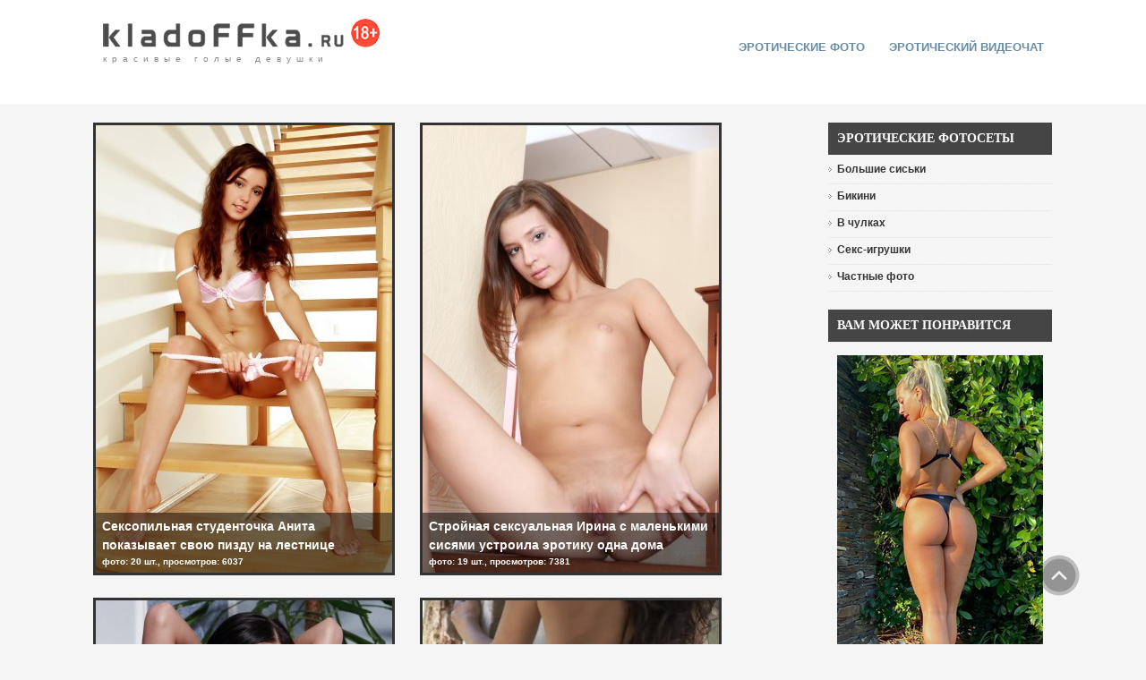

--- FILE ---
content_type: text/html
request_url: https://kladoffka.ru/tags/Pretty4Ever/
body_size: 6364
content:
<!DOCTYPE html PUBLIC "-//W3C//DTD XHTML 1.0 Transitional//EN" "http://www.w3.org/TR/xhtml1/DTD/xhtml1-transitional.dtd">
<html xmlns="http://www.w3.org/1999/xhtml" xml:lang="ru-ru" lang="ru-ru">
<head>
<meta name="viewport" content="width=device-width, initial-scale=1.0">
<title>Pretty4Ever &raquo; Красивые эротические фото, голые девушки | kladoFFka | кладоФФка</title>
<meta http-equiv="Content-Type" content="text/html; charset=windows-1251" />
<meta name="description" content="Pretty4Ever &raquo; Красивые эротические фото, голые девушки | kladoFFka | кладоФФка - обнажённые и раздетые модели, а также голые девушки на частных эро фото" />
<meta name="keywords" content="Pretty4Ever &raquo; Красивые эротические фото, голые девушки | kladoFFka | кладоФФка эротические фото, голые девушки, частные фото, красивые фотомодели, фото женщин, обнажённые, раздетые" /><link rel="alternate" type="application/rss+xml" title="Красивые эротические фото, голые девушки | kladoFFka | кладоФФка" href="http://kladoffka.ru/rss.xml" />

<meta name="google-site-verification" content="sN4YOUhc7qq9sRYhxgCO8hsTXuXk96fGazTDkVdfGEU" />
<link rel="icon" href="/favicon.ico" type="image/x-icon" />
<link href="/templates/kladoffka-4/css/style.css" rel="stylesheet" type="text/css" />
<link href="/templates/kladoffka-4/css/engine2.css" rel="stylesheet" type="text/css" />
<link href="/templates/kladoffka-4/css/mystyle.css" rel="stylesheet" type="text/css" />

<link rel="alternate" type="application/rss+xml" title="RSS" href="/rss.xml" />
<script type="text/javascript" src="/engine/skins/default.js"></script>
</head>
<body>
<script language="javascript" type="text/javascript">
<!--
var dle_root       = '/';
var dle_admin      = '';
var dle_login_hash = '';
var dle_skin       = 'kladoffka-4';
var dle_wysiwyg    = 'no';
var quick_wysiwyg  = '1';
var menu_short     = 'Быстрое редактирование';
var menu_full      = 'Полное редактирование';
var menu_profile   = 'Просмотр профиля';
var menu_fnews     = 'Найти все публикации';
var menu_fcomments = 'Найти все комментарии';
var menu_send      = 'Отправить сообщение';
var menu_uedit     = 'Админцентр';
var dle_req_field  = 'Заполните все необходимые поля';
var dle_del_agree  = 'Вы действительно хотите удалить? Данное действие невозможно будет отменить';
var dle_del_news   = 'Удалить новость';
var allow_dle_delete_news   = false;
//-->
</script>
<script type="text/javascript" src="/engine/ajax/dle_ajax.js"></script>
<div id="loading-layer"><div id="loading-border"><img src="/engine/ajax/loading.gif"  border="0" alt="loading..."  /></div></div>
<script type="text/javascript" src="/engine/ajax/js_edit.js"></script>

<div class="top_bg">
<div class="logo_topmenu">
<div class="logo">
<div class="top-logo">
	<a class="logo_ru" href="/" title="kladoFFka.ru - красивые голые девушки">красивые голые девушки</a>
</div>
</div>
<div class="topmenu">

<div id="nav2">
	<ul>
		
<li><a href="/">эротические фото</a></li>
<li><a href="http://bongacams2.com/track?c=20289" target="_blank">эротический видеочат</a></li>

	</ul>        
</div>


</div>
</div>
</div>











<div class="left-box_main">

<div class="main">
	<!-- {//include file="engine/modules/sanny/banner-center.php"} -->







			  <div id='dle-info'></div>
			  
              <div id='content'>


<div class="newss">

<div class="featured-ledy">
<a href="http://kladoffka.ru/46448-seksopilnaya-studentochka-anita-pokazyvaet-svoyu.html">
 <img title="Сексопильная студенточка Анита показывает свою пизду на лестнице" src="http://kladoffka.ru/uploads/posts/2012-09/thumbs/1348154069_kladoffka.com_07.jpg" alt="Сексопильная студенточка Анита показывает свою пизду на лестнице" width="333" height="500" /> 
<span class="txt opacity">
<b>Сексопильная студенточка Анита показывает свою пизду на лестнице</b>
<br />
фото: 20 шт., просмотров: 6037 

</span>
</a>
</div>

</div>




<div class="newss">

<div class="featured-ledy">
<a href="http://kladoffka.ru/48097-strojnaya-seksualnaya-irina-s-malenkimi-sisyami.html">
 <img title="Стройная сексуальная Ирина с маленькими сисями устроила эротику одна дома" src="http://kladoffka.ru/uploads/posts/2013-09/thumbs/1380220323_kladoffka.com_13.jpg" alt="Стройная сексуальная Ирина с маленькими сисями устроила эротику одна дома" width="333" height="500" /> 
<span class="txt opacity">
<b>Стройная сексуальная Ирина с маленькими сисями устроила эротику одна дома</b>
<br />
фото: 19 шт., просмотров: 7381 

</span>
</a>
</div>

</div>




<div class="newss">

<div class="featured-ledy">
<a href="http://kladoffka.ru/46542-milaya-devushka-jillian-s-appetitnoj-figuroj.html">
 <img title="Милая девушка Jillian с аппетитной фигурой делает эротические фото" src="http://kladoffka.ru/uploads/posts/2012-09/thumbs/1348678316_kladoffka.com_07.jpg" alt="Милая девушка Jillian с аппетитной фигурой делает эротические фото" width="333" height="500" /> 
<span class="txt opacity">
<b>Милая девушка Jillian с аппетитной фигурой делает эротические фото</b>
<br />
фото: 19 шт., просмотров: 7936 

</span>
</a>
</div>

</div>




<div class="newss">

<div class="featured-ledy">
<a href="http://kladoffka.ru/46472-xudaya-razvratnica-irina-obnazhyonnaya-na-foto-v.html">
 <img title="Худая развратница Ирина обнажённая на фото в заброшенном здании" src="http://kladoffka.ru/uploads/posts/2012-09/thumbs/1348252340_kladoffka.com_11.jpg" alt="Худая развратница Ирина обнажённая на фото в заброшенном здании" width="333" height="500" /> 
<span class="txt opacity">
<b>Худая развратница Ирина обнажённая на фото в заброшенном здании</b>
<br />
фото: 21 шт., просмотров: 8405 

</span>
</a>
</div>

</div>




<div class="newss">

<div class="featured-ledy">
<a href="http://kladoffka.ru/46550-simpotnaya-studentka-kitana-snyala-trusiki-i.html">
 <img title="Симпотная студентка Kitana сняла трусики и делает фото обнажённая" src="http://kladoffka.ru/uploads/posts/2012-09/thumbs/1348681637_kladoffka.com_02.jpg" alt="Симпотная студентка Kitana сняла трусики и делает фото обнажённая" width="333" height="500" /> 
<span class="txt opacity">
<b>Симпотная студентка Kitana сняла трусики и делает фото обнажённая</b>
<br />
фото: 20 шт., просмотров: 7225 

</span>
</a>
</div>

</div>




<div class="newss">

<div class="featured-ledy">
<a href="http://kladoffka.ru/46102-russkaya-krasotka-angelina-chekanova-poziruet-na.html">
 <img title="Русская красотка Ангелина Чеканова позирует на кровати обнажённая" src="http://kladoffka.ru/uploads/posts/2012-08/thumbs/1343927061_kladoffka.com_07.jpg" alt="Русская красотка Ангелина Чеканова позирует на кровати обнажённая" width="333" height="500" /> 
<span class="txt opacity">
<b>Русская красотка Ангелина Чеканова позирует на кровати обнажённая</b>
<br />
фото: 20 шт., просмотров: 12215 

</span>
</a>
</div>

</div>




<div class="newss">

<div class="featured-ledy">
<a href="http://kladoffka.ru/46500-privlekatelnaya-razvratnica-katerina-trogaet.html">
 <img title="Привлекательная развратница Катерина трогает клитор пальцем в кресле" src="http://kladoffka.ru/uploads/posts/2012-09/thumbs/1348640501_kladoffka.com_18.jpg" alt="Привлекательная развратница Катерина трогает клитор пальцем в кресле" width="333" height="500" /> 
<span class="txt opacity">
<b>Привлекательная развратница Катерина трогает клитор пальцем в кресле</b>
<br />
фото: 21 шт., просмотров: 7726 

</span>
</a>
</div>

</div>




<div class="newss">

<div class="featured-ledy">
<a href="http://kladoffka.ru/48445-roskoshnaya-obnazhyonnaya-dama-malena-ustroila.html">
 <img title="Роскошная обнажённая дама Malena устроила эротику для Деда Мороза" src="http://kladoffka.ru/uploads/posts/2013-12/thumbs/1387372334_kladoffka.com_01.jpg" alt="Роскошная обнажённая дама Malena устроила эротику для Деда Мороза" width="333" height="500" /> 
<span class="txt opacity">
<b>Роскошная обнажённая дама Malena устроила эротику для Деда Мороза</b>
<br />
фото: 23 шт., просмотров: 7275 

</span>
</a>
</div>

</div>




<div class="newss">

<div class="featured-ledy">
<a href="http://kladoffka.ru/48900-novye-yeroticheskie-foto-zhizneradostnoj-krasotki.html">
 <img title="Новые эротические фото жизнерадостной красотки Katherine в синем дорогом кресле" src="http://kladoffka.ru/uploads/posts/2015-02/thumbs/1423180687_kladoffka.com_13.jpg" alt="Новые эротические фото жизнерадостной красотки Katherine в синем дорогом кресле" width="333" height="500" /> 
<span class="txt opacity">
<b>Новые эротические фото жизнерадостной красотки Katherine в синем дорогом кресле</b>
<br />
фото: 16 шт., просмотров: 12958 

</span>
</a>
</div>

</div>




<div class="newss">

<div class="featured-ledy">
<a href="http://kladoffka.ru/49200-tess-lyndon.html">
 <img title="Tess Lyndon" src="http://kladoffka.ru/uploads/posts/2015-04/thumbs/1429664787_kladoffka.com_08.jpg" alt="Tess Lyndon" width="333" height="500" /> 
<span class="txt opacity">
<b>Tess Lyndon</b>
<br />
фото: 16 шт., просмотров: 13491 

</span>
</a>
</div>

</div>




<div class="newss">

<div class="featured-ledy">
<a href="http://kladoffka.ru/46548-pianistka-malena.html">
 <img title="Пианистка Malena" src="http://kladoffka.ru/uploads/posts/2012-09/thumbs/1348681247_kladoffka.com_15.jpg" alt="Пианистка Malena" width="333" height="500" /> 
<span class="txt opacity">
<b>Пианистка Malena</b>
<br />
фото: 20 шт., просмотров: 13294 

</span>
</a>
</div>

</div>




<div class="newss">

<div class="featured-ledy">
<a href="http://kladoffka.ru/46122-milenna-na-polu.html">
 <img title="Milenna на полу" src="http://kladoffka.ru/uploads/posts/2012-08/thumbs/1343934830_kladoffka.com_12.jpg" alt="Milenna на полу" width="333" height="500" /> 
<span class="txt opacity">
<b>Milenna на полу</b>
<br />
фото: 22 шт., просмотров: 9071 

</span>
</a>
</div>

</div>

<br clear="all" />
<nav>
	<center>
		<ul class="pagination">
		  	<li><span>Назад</span></li>
		  	<li class="hidden-xs">
				<span>1</span> <a href="http://kladoffka.ru/tags/Pretty4Ever/page/2/">2</a> 
			</li>
		  	<li><a href="http://kladoffka.ru/tags/Pretty4Ever/page/2/">Далее</a></li>
		</ul>
	</center>
</nav>
</div>
</div>

<div class="left-box">

<div class="left_box">

</div>

<div class="left_box">
   <div class="header">Эротические фотосеты</div>
<ul class="menu4">
  
  <li><a href="/tits/"><span>Большие сиськи</span></a></li>
  <li><a href="/bikini/"><span>Бикини</span></a></li>
  <li><a href="/stockings/"><span>В чулках</span></a></li>
  <li><a href="/toys/"><span>Секс-игрушки</span></a></li>
  <li><a href="/tags/%D7%E0%F1%F2%ED%FB%E5+%F4%EE%F2%EE/"><span>Частные фото</span></a></li>
</ul>
</div>
 
<div class="left_box">
<div class="left_box">
<div class="header" style="margin-bottom:15px;">Вам может понравится</div>
<div style="text-align:center;"><a href="https://eropost.ru/2283-zhopastenkaja-blondinka-poziruet-v-otkrovennom-kupalnike.html" target="_blank"><img src="/uploads/1630799735_kladoffka.com_36.jpg" width="230px" height="422px" border="0" alt="EroPost.ru" title="EroPost.ru"></a></div>
</div>
</div>
<div class="left_box">
   <div class="header">Фотостудии</div>
<ul class="menu4">
	
	<li><a href="/21sextury/"><span>21 Sextury</span></a></li>
	<li><a href="/danni/"><span>Danni</span></a></li>
	<li><a href="/ddf/"><span>DDF</span></a></li>
	<li><a href="/digital-desire/"><span>Digital Desire</span></a></li>
	<li><a href="/femjoy/"><span>Femjoy</span></a></li>
	<li><a href="/met-art/"><span>Met-Art</span></a></li>
	<li><a href="/penthouse/"><span>Penthouse</span></a></li>
	<li><a href="/playboy/"><span>Playboy</span></a></li>
	<li><a href="/twistys/"><span>Twistys</span></a></li>
	<li><a href="/x-art/"><span>X-Art</span></a></li>
</ul>
</div>
<div style="margin-top:10px; text-align:center;">
<a href="/photo_studios.html">полный список фотостудий</a>
</div>

<div class="left_box">
<div class="header" style="margin-bottom:15px;">Реклама</div><div style="text-align:center;"> 

<div style="text-align:center;"><a href="https://xxxodessa.net/" target="_blank"><img src="/templates/kladoffka-4/images/banner-xxxodessa.jpg" width="230px" height="180px" border="0" alt="xxxodessa.net" title="xxxodessa.net" /></a></div>

</div>
</div>

<div class="reclama-runetki2">
<div class="left_box">
<div class="header" style="margin-bottom:15px;">Эротический видеочат</div>

<iframe scrolling="no" frameborder="0" width="240" height="565" src="https://bngdin.com/promo.php?c=600582&type=dynamic_banner&new_banner=0&db%5Bwidth%5D=240&db%5Bheight%5D=565&db%5Btype%5D=live&db%5Bmodel_zone%5D=free&db%5Bheader%5D=0&db%5Bfooter%5D=none&db%5Bmlang%5D=0&db%5Bfullscreen%5D=&db%5Bmname%5D=0&db%5Bmlink%5D=0&db%5Bmstatus%5D=0&db%5Bmsize%5D=auto&db%5Bmpad%5D=48&db%5Bmwidth%5D=143&db%5Bcolor_scheme%5D=default&db%5Bmborder%5D=solid&db%5Bmborder_color%5D=%23ffffff&db%5Bmborder_over_color%5D=%23a02239&db%5Bmshadow%5D=0&db%5Bmodels_by_geo%5D=0&db%5Bautoupdate%5D=1&db%5Btopmodels%5D=1&db%5Blanding%5D=chat&db%5Blogo_color%5D=default&db%5Bbg_color%5D=none&db%5Bfont_family%5D=Arial&db%5Btext_align%5D=center&db%5Btext_color%5D=%23000000&db%5Blink_color%5D=%23a02239&db%5Beffect%5D=auto&db%5Beffect_speed%5D=optimal&db%5Bmode%5D=mode1&db%5Badaptive%5D=0"></iframe>

</div>
</div>

<div class="left_box">
	<div class="header">Поиск на сайте</div>
	<div class="search">
	<form onsubmit="javascript: showBusyLayer()" method="post" action="/index.php?do=search">
		<input type="hidden" name="do" value="search" />
		<input type="hidden" name="subaction" value="search" />  
		<input name="story" type="text" class="inputbox" value="Поиск..." onblur="if(this.value=='') this.value='Поиск...';" onfocus="if(this.value=='Поиск...') this.value='';" />
		<input type="submit" class="bbcodes" value=" Поиск " />
    </form>
	</div>
</div>

<div class="left_box">
   <div class="header">Популярное</div>
<div class="left_box_ol"><ol><li><a href="http://kladoffka.ru/46763-gracie-glam-snyala-prozrachnye-trusiki-i-pokazala.html">Gracie Glam сняла прозрачные трусики и показала попку</a></li><li><a href="http://kladoffka.ru/46765-strojnaya-karlie-montana-snimaet-trusiki-i-golaya.html">Стройная Karlie Montana снимает трусики и голая на стул ...</a></li><li><a href="http://kladoffka.ru/44745-strastnaya-piper-fawn-ariel-v-chulkax-i-krasnom.html">Страстная Piper Fawn (Ariel) в чулках и красном белье</a></li><li><a href="http://kladoffka.ru/44750-ulybchivaya-nelli-hunter-razvlekaetsya-na-kuxne.html">Улыбчивая Nelli Hunter развлекается на кухне</a></li></ol></div>
</div>

<div class="left_box">
	<div class="header">На правах рекламы</div>
	<div class="sape">
		  
		<script type="text/javascript">
<!--
var _acic={dataProvider:10};(function(){var e=document.createElement("script");e.type="text/javascript";e.async=true;e.src="https://www.acint.net/aci.js";var t=document.getElementsByTagName("script")[0];t.parentNode.insertBefore(e,t)})()
//-->
</script><br />
		
	</div>
</div>

<div class="left_box">
 
</div>


</div>




<div class="reclama-top">

</div>

<div class="reclama-runetki1">
<iframe scrolling="no" frameborder="0" width="1100" height="150" src="https://promo-bc.com/promo.php?c=600582&type=dynamic_banner&new_banner=0&db%5Bwidth%5D=1100&db%5Bheight%5D=150&db%5Btype%5D=live&db%5Bmodel_zone%5D=free&db%5Bheader%5D=0&db%5Bfooter%5D=none&db%5Bmlang%5D=0&db%5Bfullscreen%5D=&db%5Bmname%5D=0&db%5Bmlink%5D=0&db%5Bmstatus%5D=0&db%5Bmsize%5D=max&db%5Bmpad%5D=10&db%5Bmwidth%5D=143&db%5Bcolor_scheme%5D=light&db%5Bmborder%5D=solid&db%5Bmborder_color%5D=%23999999&db%5Bmborder_over_color%5D=%23a02239&db%5Bmshadow%5D=0&db%5Bmodels_by_geo%5D=0&db%5Bautoupdate%5D=1&db%5Btopmodels%5D=1&db%5Blanding%5D=chat&db%5Blogo_color%5D=positive&db%5Blogo_align%5D=left&db%5Bbg_color%5D=none&db%5Bfont_family%5D=Arial&db%5Btext_align%5D=center&db%5Btext_color%5D=%23000000&db%5Blink_color%5D=%23a02239&db%5Beffect%5D=auto&db%5Beffect_speed%5D=optimal&db%5Bmode%5D=mode1&db%5Badaptive%5D=0&db%5Bslider%5D=0"></iframe>
</div>

</div>


<div class="plus18-box-bg">
<div class="plus18-box">
<p>Данный сайт содержит материалы эротического характера. Просматривая  голых девушек, Вы подтверждаете свое совершеннолетие (18+).<br />
Все фотографии находятся в открытом доступе. Все права на фото и тексты принадлежат их авторам. </p>
</div>
</div>


<div class="footer-bg">
<div class="footer">
















<div class="bottom-menu">
<a href="/">Эротические фото</a><span>|</span>
<a href="/photo_studios.html">Фотостудии</a><span>|</span>
<a href="/tags/">Метки</a><span>|</span>
<a href="/yeroticheskij_video_chat.html">Секс видеочат</a><span>|</span>
<a href="/advertising.html">Реклама на сайте</a>
</div>
	<div class="copy">
	<span class="copy-nolink">Вcе права защищены &copy; 2007-2024 kladoFFka.com - <a href="/girls.html">голые девушки</a>, <a href="/yeroticheskij_video_chat.html">эротический видео чат</a></span>


	<span class="copy-link" style="margin-left:50px;">
	Напишите нам: <script type="text/javascript">
	<!--
	document.write ('<a rel="nofollow" href="mailto:' + 'admin' + '@' + 'kladoffka' + '.' + 'com' + '" class="email">' + 'admin@kladoffka.com' + '</a>');
	-->
	</script>
	</span>
	<span class="copy-link" style="margin-left:50px;"><a rel="nofollow" href="/disclaimer.html">Предупреждение</a></span>

	</div>
</div>
</div>








<div id="message"><a href="#top" id="top-link"><img src="/templates/kladoffka-4/images/up2.png" alt="" border="0" height="46" width="46" /></a></div>

<div style="position:absolute; left:-9999px;">
<!--LiveInternet counter--><script type="text/javascript"><!--
document.write(" "+
"<img src='https://counter.yadro.ru/hit?t45.4;r"+
escape(document.referrer)+((typeof(screen)=="undefined")?"":
";s"+screen.width+"*"+screen.height+"*"+(screen.colorDepth?
screen.colorDepth:screen.pixelDepth))+";u"+escape(document.URL)+
";"+Math.random()+
"' alt='' title='LiveInternet' "+
"border='0' width='1' height='1'>")
//--></script><!--/LiveInternet-->
</div>


<!-- Yandex.Metrika counter -->
<script type="text/javascript" >
   (function(m,e,t,r,i,k,a){m[i]=m[i]||function(){(m[i].a=m[i].a||[]).push(arguments)};
   m[i].l=1*new Date();k=e.createElement(t),a=e.getElementsByTagName(t)[0],k.async=1,k.src=r,a.parentNode.insertBefore(k,a)})
   (window, document, "script", "https://mc.yandex.ru/metrika/tag.js", "ym");

   ym(62550889, "init", {
        clickmap:true,
        trackLinks:true,
        accurateTrackBounce:true
   });
</script>
<noscript><div><img src="https://mc.yandex.ru/watch/62550889" style="position:absolute; left:-9999px;" alt="" /></div></noscript>
<!-- /Yandex.Metrika counter -->






<!--Для подключения допускаются только файлы с расширением .tpl или .php-->

</body>
</html>


--- FILE ---
content_type: text/html; charset=UTF-8
request_url: https://bngdin.com/promo.php?c=600582&type=dynamic_banner&new_banner=0&db%5Bwidth%5D=240&db%5Bheight%5D=565&db%5Btype%5D=live&db%5Bmodel_zone%5D=free&db%5Bheader%5D=0&db%5Bfooter%5D=none&db%5Bmlang%5D=0&db%5Bfullscreen%5D=&db%5Bmname%5D=0&db%5Bmlink%5D=0&db%5Bmstatus%5D=0&db%5Bmsize%5D=auto&db%5Bmpad%5D=48&db%5Bmwidth%5D=143&db%5Bcolor_scheme%5D=default&db%5Bmborder%5D=solid&db%5Bmborder_color%5D=%23ffffff&db%5Bmborder_over_color%5D=%23a02239&db%5Bmshadow%5D=0&db%5Bmodels_by_geo%5D=0&db%5Bautoupdate%5D=1&db%5Btopmodels%5D=1&db%5Blanding%5D=chat&db%5Blogo_color%5D=default&db%5Bbg_color%5D=none&db%5Bfont_family%5D=Arial&db%5Btext_align%5D=center&db%5Btext_color%5D=%23000000&db%5Blink_color%5D=%23a02239&db%5Beffect%5D=auto&db%5Beffect_speed%5D=optimal&db%5Bmode%5D=mode1&db%5Badaptive%5D=0
body_size: 39583
content:
<!-- db tools -->
<!-- new db -->

<!DOCTYPE html PUBLIC "-//W3C//DTD XHTML 1.0 Transitional//EN" "http://www.w3.org/TR/xhtml1/DTD/xhtml1-transitional.dtd">
<html xmlns="http://www.w3.org/1999/xhtml" xml:lang="en" lang="en">
<head>
  <meta http-equiv="Content-Type" content="text/html; charset=UTF-8"/>
  <meta http-equiv="X-UA-Compatible" content="IE=edge,chrome=1" />
  <meta name="robots" content="noindex, nofollow" />
  <title>Bongacams Dynamic Banner</title>
  <base href="https://i.bngdin.com/dynamic_banner/" target="_blank">
  <script type="text/javascript" src="https://i.bngdin.com/dynamic_banner/jquery.tools.min.js"></script>
  <script type="text/javascript">
    var baseUrl = 'https://i.bngdin.com/dynamic_banner';
    var homeUrl = "https://bongacams.com/track?c=600582&ps=dynamic_banner&csurl=https://runetki6.com";
    var mode = 'mode1';
    var width = '240';
    var isFullscreen = '';
    var isAdaptive = '';
    var isSlider = '';
    var isMobile = false;
    var isChat = Boolean();
    var isCustomChat = Boolean(1);
    var isChatLong = Boolean();
    var needSizeCorection = Boolean();
    var bgColor = 'none';
    var isDarkTheme = Boolean('');
    var bannerSize = '240x565';
    var geoEnabled = false;
    var footerCorrection = 34;
    var langHide = true;
    var thumbPhotoSource = 'thumbnail_image_medium';
    var rows = 0;
    var cols = 0;
    var topModelsByRank = Boolean('1');
    var isSale = Boolean('');
    var geoFlags =
              $.parseJSON('[\"english\",\"american\"]');
          var countryId = 'us';
    var countryGroup = 'en';
        var thumbWidth = 232;
    window.videoContainerSelector = '.cam';
    window.canvasParentSelector = '.bcdb_model_group_active';

          window.videoCacheKey = '1768695928';
    
        var randomInited = false;
    var maxInitedThumbs = 6;
        var contentType = 'random'

    "use strict";

function BaseBanner() {
  var self = this;
  this.params = JSON.parse('{"bannerNumber":"","lang":"en","width":"240","height":"565","header":"0","footer":"none","mname":"0","mlink":"0","mode":"mode1","slider":0,"fullscreen":"","msize":"auto","text_color":"#000000","chat":0}');

  this.onDone = function () {
  };

  this.addUnderThumb = function (params) {
    params = $.extend({}, {height: 48}, params);
    var $anchor = $('.bcdb_model_item .modelimage');
    $('.bcdb_footer').css({'padding-top': '2px', 'margin-top': 0});

    $anchor.each(function (index, el) {
      var $_anchor = $(el);
      var $link = $_anchor.closest('a');
      $('.bcdb_model_group_container').height($('html').height() - $('.bcdb_header').outerHeight() - $('.bcdb_footer').outerHeight());

      if (params.metaOver) {
        var $mName = $link.find('.modelname');
        var $mLink = $link.find('.modellink');
        var $both = $mName.add($mLink);
        if ($both.length) {
          if (window.isChat) {
            $_anchor.append($('<div class="modelimage_blured_wrapper">').append($('<div class="modelimage_blured_container">').append($both)));
            return;
          }
          $_anchor.append($both);
        }
      }
    })
  };

  this.addInnerThumb = function () {
    var $anchor = $('.bcdb_model_item .modelimage');
    var $links = $anchor.closest('a');
    $links.each(function(index, el) {
      var $el = $(el);
      var $mName = $el.find('.modelname');
      var $mLink = $el.find('.modellink');
      var $both = $mName.add($mLink);
      if ($both.length) {
        $el.find('.modelimage').append($('<div class="modelimage_blured_wrapper">').append($('<div class="modelimage_blured_container">').append($both)));
      }
    });
  };

  this.process = function () {
    var size = this.params.width + 'x' + this.params.height;
    var thumbCount = $('.bcdb_model_group_active .bcdb_model_item').length;

    if (window.isChat) {
      switch (size) {
        case '200x300':
          this.addUnderThumb({metaOver: true, height: 50});
          break;
        case '240x480':
          this.addUnderThumb();
          if (thumbCount > 1) {
            $('.bcdb_model_item:nth-child(2)').hide();
            if (this.params.footer !== 'none') {
              $('.bcdb_footer').show();
            }
          }
          break;
        case '300x250':
          this.addInnerThumb();
          break;
        case '300x300':
          this.addInnerThumb();
          break;
        case '350x280':
          this.addUnderThumb({metaOver: true});
          break;
        default:
          break;
      }
    }
  }

  this.onCreate = function () {
    if ($('html[lang]').length) {
      $('body').addClass('lang_' + $('html').attr('lang'));
    }
    this.process();
  };

  $('img.thumb').one('load', function () {
    if (!self.created) {
      var img = this;
      var waitThumbCounter = 0
      var waitThumb = setInterval(function () {
        if (self.created || !$(img).is(':visible')) {
          clearInterval(waitThumb);
          return;
        }
        waitThumbCounter++;
        var modelimage = $(img).closest('.modelimage')[0];
        if (modelimage) {
          var height = modelimage.getBoundingClientRect().height;
          self.thumbWidth = Boolean(parseInt(self.params.chat)) ? height : modelimage.getBoundingClientRect().width;
          self.thumbHeight = height;
        }
        var item = $(img).closest('.bcdb_model_item')[0];
        if (item) {
          self.itemHeight = item.getBoundingClientRect().height;
        }
        if (waitThumbCounter > 10 || self.thumbHeight > 10 || !modelimage) {
          clearInterval(waitThumb);
          self.created = true;
          self.onCreate();
        }
      }, 100);
    }
  })
}

$(function () {
  window.BaseBanner = new BaseBanner();
});
  </script>
</head>
<body class="load lang_en mode1 s240x565">
<script type="text/javascript">
            var modelsData = $.parseJSON('{\"geo_models\":[{\"username\":\"Koketka\",\"profile_page_url\":\"https://bongacams.com/track?c=600582&ps=dynamic_banner&csurl=https:\\/\\/runetki6.com\\/profile\\/Koketka\",\"display_name\":\"Koketka\",\"display_age\":18,\"profile_images\":{\"profile_image\":\"\\/\\/i.wlicdn.com\\/0ad\\/3bf\\/320\\/2e0d7d947c29a63ff67b569ae893db03_profile.jpg\",\"thumbnail_image_small\":\"\\/\\/i.wlicdn.com\\/0ad\\/3bf\\/320\\/2e0d7d947c29a63ff67b569ae893db03_thumb.jpg\",\"thumbnail_image_medium\":\"\\/\\/i.wlicdn.com\\/0ad\\/3bf\\/320\\/2e0d7d947c29a63ff67b569ae893db03_thumb_medium.jpg\",\"thumbnail_image_big\":\"\\/\\/i.wlicdn.com\\/0ad\\/3bf\\/320\\/2e0d7d947c29a63ff67b569ae893db03_thumb_big.jpg\",\"thumbnail_image_small_live\":\"\\/\\/i.wlicdn.com\\/live\\/0ad\\/3bf\\/320\\/xbig_lq\\/2eb815.jpg\",\"thumbnail_image_medium_live\":\"\\/\\/i.wlicdn.com\\/live\\/0ad\\/3bf\\/320\\/xbig_lq\\/2eb815.jpg\",\"thumbnail_image_big_live\":\"\\/\\/i.wlicdn.com\\/live\\/0ad\\/3bf\\/320\\/xbig\\/2eb815.jpg\"},\"is_mobile\":false,\"chat_url\":\"https://bongacams.com/track?c=600582&ps=dynamic_banner&csurl=https:\\/\\/runetki6.com\\/chat-popup\\/Koketka\",\"random_chat_url\":\"https://bongacams.com/track?c=600582&ps=dynamic_banner&csurl=https:\\/\\/runetki6.com\\/chat?livetab=female\",\"popular_chat_url\":\"https://bongacams.com/track?c=600582&ps=dynamic_banner&csurl=https:\\/\\/runetki6.com\\/popular-chat?livetab=female\",\"chat_url_on_home_page\":\"https://bongacams.com/track?c=600582&ps=dynamic_banner&csurl=https:\\/\\/runetki6.com\\/Koketka\",\"direct_chat_url\":\"https:\\/\\/runetki6.com\\/chat-popup\\/Koketka\",\"chat_url_on_home_page_for_popunder\":\"https:\\/\\/runetki6.com\\/Koketka?https://bongacams.com/track?c=600582&ps=dynamic_banner\",\"chat_url_on_home_page_for_bc_popup\":\"https:\\/\\/runetki6.com\\/Koketka\",\"video_feed_url\":\"https:\\/\\/mobile-edge-us79.bcvcdn.com\\/stream_Koketka.jpg\",\"video_feed_url_root\":\"https:\\/\\/vthumb-us79.bcvcdn.com\\/stream_Koketka\",\"stream_feed_url\":\"https:\\/\\/ded351-edge-us76.bcvcdn.com\\/hls\\/stream_Koketka\\/playlist.m3u8\",\"chat_topic\":\"I\'m your Queen - Spoil me! \\u2764\\ufe0f\",\"chat_topic_ru\":\"\\u042f \\u0442\\u0432\\u043e\\u044f K\\u043e\\u0440\\u043e\\u043b\\u0435\\u0432\\u0430 - \\u0411\\u0430\\u043b\\u0443\\u0439 \\u043c\\u0435\\u043d\\u044f! \\u2764\\ufe0f \",\"flags\":[\"american\",\"russian\"],\"online_time\":3562,\"vs_url_root\":\"https:\\/\\/v.bngdin.com\\/stream_Koketka\",\"chat_status\":\"public\",\"marker\":\"average\",\"gender\":\"female\",\"members_count\":4147,\"vibratoy\":true,\"hd_cam\":true,\"social_networks\":[\"instagram\"],\"is_new\":0},{\"username\":\"NatyDesiree\",\"profile_page_url\":\"https://bongacams.com/track?c=600582&ps=dynamic_banner&csurl=https:\\/\\/runetki6.com\\/profile\\/NatyDesiree\",\"display_name\":\"NatyDesiree\",\"display_age\":24,\"profile_images\":{\"profile_image\":\"\\/\\/i.wlicdn.com\\/0ae\\/394\\/3d9\\/c8d3b056e1f12fedecd28d4138e55879_profile.jpg\",\"thumbnail_image_small\":\"\\/\\/i.wlicdn.com\\/0ae\\/394\\/3d9\\/c8d3b056e1f12fedecd28d4138e55879_thumb.jpg\",\"thumbnail_image_medium\":\"\\/\\/i.wlicdn.com\\/0ae\\/394\\/3d9\\/c8d3b056e1f12fedecd28d4138e55879_thumb_medium.jpg\",\"thumbnail_image_big\":\"\\/\\/i.wlicdn.com\\/0ae\\/394\\/3d9\\/c8d3b056e1f12fedecd28d4138e55879_thumb_big.jpg\",\"thumbnail_image_small_live\":\"\\/\\/i.wlicdn.com\\/live\\/0ae\\/394\\/3d9\\/xbig_lq\\/f57ccd.jpg\",\"thumbnail_image_medium_live\":\"\\/\\/i.wlicdn.com\\/live\\/0ae\\/394\\/3d9\\/xbig_lq\\/f57ccd.jpg\",\"thumbnail_image_big_live\":\"\\/\\/i.wlicdn.com\\/live\\/0ae\\/394\\/3d9\\/xbig\\/f57ccd.jpg\"},\"is_mobile\":false,\"chat_url\":\"https://bongacams.com/track?c=600582&ps=dynamic_banner&csurl=https:\\/\\/runetki6.com\\/chat-popup\\/NatyDesiree\",\"random_chat_url\":\"https://bongacams.com/track?c=600582&ps=dynamic_banner&csurl=https:\\/\\/runetki6.com\\/chat?livetab=female\",\"popular_chat_url\":\"https://bongacams.com/track?c=600582&ps=dynamic_banner&csurl=https:\\/\\/runetki6.com\\/popular-chat?livetab=female\",\"chat_url_on_home_page\":\"https://bongacams.com/track?c=600582&ps=dynamic_banner&csurl=https:\\/\\/runetki6.com\\/NatyDesiree\",\"direct_chat_url\":\"https:\\/\\/runetki6.com\\/chat-popup\\/NatyDesiree\",\"chat_url_on_home_page_for_popunder\":\"https:\\/\\/runetki6.com\\/NatyDesiree?https://bongacams.com/track?c=600582&ps=dynamic_banner\",\"chat_url_on_home_page_for_bc_popup\":\"https:\\/\\/runetki6.com\\/NatyDesiree\",\"video_feed_url\":\"https:\\/\\/mobile-edge61.bcvcdn.com\\/stream_NatyDesiree.jpg\",\"video_feed_url_root\":\"https:\\/\\/vthumb61.bcvcdn.com\\/stream_NatyDesiree\",\"stream_feed_url\":\"https:\\/\\/ded6810-edge48.bcvcdn.com\\/hls\\/stream_NatyDesiree\\/playlist.m3u8\",\"chat_topic\":\"GOAL: Explosive SQUIRT SHOW in @remain tokens left  with 33992224441111 \",\"chat_topic_ru\":\"Indulge your Naughty Desires with NatyDesiree! Join the Fun Now!\",\"flags\":[\"american\",\"romanian\"],\"online_time\":18194,\"vs_url_root\":\"https:\\/\\/v.bngdin.com\\/stream_NatyDesiree\",\"chat_status\":\"public\",\"marker\":\"nice\",\"gender\":\"female\",\"members_count\":2502,\"vibratoy\":true,\"hd_cam\":false,\"social_networks\":[\"\"],\"is_new\":0},{\"username\":\"ELENA-XXX\",\"profile_page_url\":\"https://bongacams.com/track?c=600582&ps=dynamic_banner&csurl=https:\\/\\/runetki6.com\\/profile\\/ELENA-XXX\",\"display_name\":\"_Marilyn_\",\"display_age\":29,\"profile_images\":{\"profile_image\":\"\\/\\/i.wlicdn.com\\/052\\/25c\\/03b\\/ca99ab12f3ceebd23dc3ff4639d0ee3e_profile.jpg\",\"thumbnail_image_small\":\"\\/\\/i.wlicdn.com\\/052\\/25c\\/03b\\/ca99ab12f3ceebd23dc3ff4639d0ee3e_thumb.jpg\",\"thumbnail_image_medium\":\"\\/\\/i.wlicdn.com\\/052\\/25c\\/03b\\/ca99ab12f3ceebd23dc3ff4639d0ee3e_thumb_medium.jpg\",\"thumbnail_image_big\":\"\\/\\/i.wlicdn.com\\/052\\/25c\\/03b\\/ca99ab12f3ceebd23dc3ff4639d0ee3e_thumb_big.jpg\",\"thumbnail_image_small_live\":\"\\/\\/i.wlicdn.com\\/live\\/052\\/25c\\/03b\\/xbig_lq\\/e33ff4.jpg\",\"thumbnail_image_medium_live\":\"\\/\\/i.wlicdn.com\\/live\\/052\\/25c\\/03b\\/xbig_lq\\/e33ff4.jpg\",\"thumbnail_image_big_live\":\"\\/\\/i.wlicdn.com\\/live\\/052\\/25c\\/03b\\/xbig\\/e33ff4.jpg\"},\"is_mobile\":false,\"chat_url\":\"https://bongacams.com/track?c=600582&ps=dynamic_banner&csurl=https:\\/\\/runetki6.com\\/chat-popup\\/ELENA-XXX\",\"random_chat_url\":\"https://bongacams.com/track?c=600582&ps=dynamic_banner&csurl=https:\\/\\/runetki6.com\\/chat?livetab=female\",\"popular_chat_url\":\"https://bongacams.com/track?c=600582&ps=dynamic_banner&csurl=https:\\/\\/runetki6.com\\/popular-chat?livetab=female\",\"chat_url_on_home_page\":\"https://bongacams.com/track?c=600582&ps=dynamic_banner&csurl=https:\\/\\/runetki6.com\\/ELENA-XXX\",\"direct_chat_url\":\"https:\\/\\/runetki6.com\\/chat-popup\\/ELENA-XXX\",\"chat_url_on_home_page_for_popunder\":\"https:\\/\\/runetki6.com\\/ELENA-XXX?https://bongacams.com/track?c=600582&ps=dynamic_banner\",\"chat_url_on_home_page_for_bc_popup\":\"https:\\/\\/runetki6.com\\/ELENA-XXX\",\"video_feed_url\":\"https:\\/\\/mobile-edge2.bcvcdn.com\\/stream_ELENA-XXX.jpg\",\"video_feed_url_root\":\"https:\\/\\/vthumb2.bcvcdn.com\\/stream_ELENA-XXX\",\"stream_feed_url\":\"https:\\/\\/ded6685-edge34.bcvcdn.com\\/hls\\/stream_ELENA-XXX\\/playlist.m3u8\",\"chat_topic\":\"Lovens from 2 tokens. Favorite vibration 55 \\u2764Feet 80 tokens, Ass - 85 tokens, Boobs - 120 tokens, Cam2Cam - 150, Pussy and Ass - 225 tokens, Facesitting - 335, Completely naked - 404 tokens \\u2764ANAL 490 tokens + full private\\u2764 Squirt show - 2222 tokens\",\"chat_topic_ru\":\"\\u041b\\u043e\\u0432\\u0435\\u043d\\u0441 \\u043e\\u0442 2 \\u0442\\u043e\\u043a\\u0435\\u043d\\u043e\\u0432. \\u041b\\u044e\\u0431\\u0438\\u043c\\u0430\\u044f \\u0432\\u0438\\u0431\\u0440\\u0430\\u0446\\u0438\\u044f 55 \\u2764\\u0421\\u0442\\u0443\\u043f\\u043d\\u0438 80 \\u0442\\u043e\\u043a\\u0435\\u043d\\u043e\\u0432, \\u041f\\u043e\\u043f\\u043a\\u0430 - 85 \\u0442\\u043e\\u043a\\u0435\\u043d\\u043e\\u0432, \\u0413\\u0440\\u0443\\u0434\\u044c - 120, c2c - 150, \\u041a\\u0438\\u0441\\u043a\\u0430 \\u0438 \\u043f\\u043e\\u043f\\u043a\\u0430 - 225, \\u0421\\u0435\\u0441\\u0442\\u044c \\u043d\\u0430 \\u043b\\u0438\\u0446\\u043e - 335, \\u0413\\u043e\\u043b\\u0430\\u044f \\u043f\\u043e\\u043b\\u043d\\u043e\\u0441\\u0442\\u044c\\u044e - 404 \\u0442\\u043e\\u043a\\u0435\\u043d\\u0430\\u2764\\u0410\\u041d\\u0410\\u041b 490 \\u0442\\u043e\\u043a\\u0435\\u043d\\u043e\\u0432 + \\u043f\\u043e\\u043b\\u043d\\u044b\\u0439 \\u043f\\u0440\\u0438\\u0432\\u0430\\u0442 \\u2764 \\u0421\\u043a\\u0432\\u0438\\u0440\\u0442 \\u0448\\u043e\\u0443 - 2222 \\u0442\\u043e\\u043a\\u0435\\u043d\\u0430\",\"flags\":[\"american\",\"russian\"],\"online_time\":3279,\"vs_url_root\":\"https:\\/\\/v.bngdin.com\\/stream_ELENA-XXX\",\"chat_status\":\"public\",\"marker\":\"bad\",\"gender\":\"female\",\"members_count\":2140,\"vibratoy\":true,\"hd_cam\":true,\"social_networks\":[\"instagram\",\"twitter\"],\"is_new\":0},{\"username\":\"Sexy6969\",\"profile_page_url\":\"https://bongacams.com/track?c=600582&ps=dynamic_banner&csurl=https:\\/\\/runetki6.com\\/profile\\/Sexy6969\",\"display_name\":\"AliceAndAlex\",\"display_age\":25,\"profile_images\":{\"profile_image\":\"\\/\\/i.wlicdn.com\\/0cb\\/0e6\\/35a\\/328b5d07dc17ec63462caafd7550727e_profile.jpg\",\"thumbnail_image_small\":\"\\/\\/i.wlicdn.com\\/0cb\\/0e6\\/35a\\/328b5d07dc17ec63462caafd7550727e_thumb.jpg\",\"thumbnail_image_medium\":\"\\/\\/i.wlicdn.com\\/0cb\\/0e6\\/35a\\/328b5d07dc17ec63462caafd7550727e_thumb_medium.jpg\",\"thumbnail_image_big\":\"\\/\\/i.wlicdn.com\\/0cb\\/0e6\\/35a\\/328b5d07dc17ec63462caafd7550727e_thumb_big.jpg\",\"thumbnail_image_small_live\":\"\\/\\/i.wlicdn.com\\/live\\/0cb\\/0e6\\/35a\\/xbig_lq\\/e40101.jpg\",\"thumbnail_image_medium_live\":\"\\/\\/i.wlicdn.com\\/live\\/0cb\\/0e6\\/35a\\/xbig_lq\\/e40101.jpg\",\"thumbnail_image_big_live\":\"\\/\\/i.wlicdn.com\\/live\\/0cb\\/0e6\\/35a\\/xbig\\/e40101.jpg\"},\"is_mobile\":false,\"chat_url\":\"https://bongacams.com/track?c=600582&ps=dynamic_banner&csurl=https:\\/\\/runetki6.com\\/chat-popup\\/Sexy6969\",\"random_chat_url\":\"https://bongacams.com/track?c=600582&ps=dynamic_banner&csurl=https:\\/\\/runetki6.com\\/chat?livetab=female\",\"popular_chat_url\":\"https://bongacams.com/track?c=600582&ps=dynamic_banner&csurl=https:\\/\\/runetki6.com\\/popular-chat?livetab=female\",\"chat_url_on_home_page\":\"https://bongacams.com/track?c=600582&ps=dynamic_banner&csurl=https:\\/\\/runetki6.com\\/Sexy6969\",\"direct_chat_url\":\"https:\\/\\/runetki6.com\\/chat-popup\\/Sexy6969\",\"chat_url_on_home_page_for_popunder\":\"https:\\/\\/runetki6.com\\/Sexy6969?https://bongacams.com/track?c=600582&ps=dynamic_banner\",\"chat_url_on_home_page_for_bc_popup\":\"https:\\/\\/runetki6.com\\/Sexy6969\",\"video_feed_url\":\"https:\\/\\/mobile-edge35.bcvcdn.com\\/stream_Sexy6969.jpg\",\"video_feed_url_root\":\"https:\\/\\/vthumb35.bcvcdn.com\\/stream_Sexy6969\",\"stream_feed_url\":\"https:\\/\\/ded6688-edge35.bcvcdn.com\\/hls\\/stream_Sexy6969\\/playlist.m3u8\",\"chat_topic\":\"Collection for a dildo in the pussy 1000 tokens\",\"chat_topic_ru\":\"\\u0441\\u0431\\u043e\\u0440 \\u043d\\u0430 \\u0434\\u0438\\u043b\\u0434\\u043e \\u0432 \\u043a\\u0438\\u0441\\u043a\\u0443 1000 \\u0442\\u043e\\u043a\\u0435\\u043d\\u043e\\u0432\",\"flags\":[\"american\",\"russian\"],\"online_time\":9060,\"vs_url_root\":\"https:\\/\\/v.bngdin.com\\/stream_Sexy6969\",\"chat_status\":\"public\",\"marker\":\"bad\",\"gender\":\"couple_f_m\",\"members_count\":1843,\"vibratoy\":false,\"hd_cam\":false,\"social_networks\":[\"\"],\"is_new\":0},{\"username\":\"MiaTonyy\",\"profile_page_url\":\"https://bongacams.com/track?c=600582&ps=dynamic_banner&csurl=https:\\/\\/runetki6.com\\/profile\\/MiaTonyy\",\"display_name\":\"Mia_Milasheva\",\"display_age\":21,\"profile_images\":{\"profile_image\":\"\\/\\/i.wlicdn.com\\/062\\/390\\/06c\\/26797e514f9d845821a8ab6ed16fc3b8_profile.jpg\",\"thumbnail_image_small\":\"\\/\\/i.wlicdn.com\\/062\\/390\\/06c\\/26797e514f9d845821a8ab6ed16fc3b8_thumb.jpg\",\"thumbnail_image_medium\":\"\\/\\/i.wlicdn.com\\/062\\/390\\/06c\\/26797e514f9d845821a8ab6ed16fc3b8_thumb_medium.jpg\",\"thumbnail_image_big\":\"\\/\\/i.wlicdn.com\\/062\\/390\\/06c\\/26797e514f9d845821a8ab6ed16fc3b8_thumb_big.jpg\",\"thumbnail_image_small_live\":\"\\/\\/i.wlicdn.com\\/live\\/062\\/390\\/06c\\/xbig_lq\\/26e666.jpg\",\"thumbnail_image_medium_live\":\"\\/\\/i.wlicdn.com\\/live\\/062\\/390\\/06c\\/xbig_lq\\/26e666.jpg\",\"thumbnail_image_big_live\":\"\\/\\/i.wlicdn.com\\/live\\/062\\/390\\/06c\\/xbig\\/26e666.jpg\"},\"is_mobile\":false,\"chat_url\":\"https://bongacams.com/track?c=600582&ps=dynamic_banner&csurl=https:\\/\\/runetki6.com\\/chat-popup\\/MiaTonyy\",\"random_chat_url\":\"https://bongacams.com/track?c=600582&ps=dynamic_banner&csurl=https:\\/\\/runetki6.com\\/chat?livetab=female\",\"popular_chat_url\":\"https://bongacams.com/track?c=600582&ps=dynamic_banner&csurl=https:\\/\\/runetki6.com\\/popular-chat?livetab=female\",\"chat_url_on_home_page\":\"https://bongacams.com/track?c=600582&ps=dynamic_banner&csurl=https:\\/\\/runetki6.com\\/MiaTonyy\",\"direct_chat_url\":\"https:\\/\\/runetki6.com\\/chat-popup\\/MiaTonyy\",\"chat_url_on_home_page_for_popunder\":\"https:\\/\\/runetki6.com\\/MiaTonyy?https://bongacams.com/track?c=600582&ps=dynamic_banner\",\"chat_url_on_home_page_for_bc_popup\":\"https:\\/\\/runetki6.com\\/MiaTonyy\",\"video_feed_url\":\"https:\\/\\/mobile-edge32.bcvcdn.com\\/stream_MiaTonyy.jpg\",\"video_feed_url_root\":\"https:\\/\\/vthumb32.bcvcdn.com\\/stream_MiaTonyy\",\"stream_feed_url\":\"https:\\/\\/ded1080-edge28.bcvcdn.com\\/hls\\/stream_MiaTonyy\\/playlist.m3u8\",\"chat_topic\":\"Lovens 10+ \\u2764\\ufe0fFAVORITE vibration 111\\u2764\\ufe0fPut love (top right)\\u2764\\ufe0fbare breasts 350\\u2764\\ufe0f naked pussy 450\\u2764\\ufe0f striptease 600 \\u2764\\ufe0fbefore private 505. and private 155t-1 minute\",\"chat_topic_ru\":\"\\u041b\\u043e\\u0432\\u0435\\u043d\\u0441 10+\\u2764\\ufe0f \\u041b\\u042e\\u0411\\u0418\\u041c\\u0410\\u042f \\u0432\\u0438\\u0431\\u0440\\u0430\\u0446\\u0438\\u044f 111\\u2764\\ufe0f\\u0421\\u0442\\u0430\\u0432\\u044c \\u043b\\u044e\\u0431\\u043e\\u0432\\u044c(\\u0441\\u043f\\u0440\\u0430\\u0432\\u0430 \\u0432\\u0432\\u0435\\u0440\\u0445\\u0443)\\u2764\\ufe0f \\u0433\\u043e\\u043b\\u0430\\u044f \\u0433\\u0440\\u0443\\u0434\\u044c 400 \\u2764\\ufe0f\\u0433\\u043e\\u043b\\u0430\\u044f \\u043a\\u0438\\u0441\\u043a\\u0430 500 \\u2764\\ufe0f\\u0441\\u0442\\u0440\\u0438\\u043f\\u0442\\u0438\\u0437 700\\u2764\\ufe0f\\u043f\\u0435\\u0440\\u0435\\u0434 \\u043f\\u0440\\u0438\\u0432\\u0430\\u0442\\u043e\\u043c 505.  \\u043f\\u0440\\u0438\\u0432\\u0430\\u0442 155 \\u0442.-1 \\u043c\\u0438\\u043d\\u0443\\u0442\\u0430\",\"flags\":[\"american\",\"russian\"],\"online_time\":3210,\"vs_url_root\":\"https:\\/\\/v.bngdin.com\\/stream_MiaTonyy\",\"chat_status\":\"public\",\"marker\":\"average\",\"gender\":\"female\",\"members_count\":1249,\"vibratoy\":true,\"hd_cam\":true,\"social_networks\":[\"\"],\"is_new\":0},{\"username\":\"HEYBANANA\",\"profile_page_url\":\"https://bongacams.com/track?c=600582&ps=dynamic_banner&csurl=https:\\/\\/runetki6.com\\/profile\\/HEYBANANA\",\"display_name\":\"HeyBanana\",\"display_age\":25,\"profile_images\":{\"profile_image\":\"\\/\\/i.wlicdn.com\\/09f\\/20d\\/30f\\/13a70ed9ba8afd16e25daef1193b089f_profile.jpg\",\"thumbnail_image_small\":\"\\/\\/i.wlicdn.com\\/09f\\/20d\\/30f\\/13a70ed9ba8afd16e25daef1193b089f_thumb.jpg\",\"thumbnail_image_medium\":\"\\/\\/i.wlicdn.com\\/09f\\/20d\\/30f\\/13a70ed9ba8afd16e25daef1193b089f_thumb_medium.jpg\",\"thumbnail_image_big\":\"\\/\\/i.wlicdn.com\\/09f\\/20d\\/30f\\/13a70ed9ba8afd16e25daef1193b089f_thumb_big.jpg\",\"thumbnail_image_small_live\":\"\\/\\/i.wlicdn.com\\/live\\/09f\\/20d\\/30f\\/xbig_lq\\/52b483.jpg\",\"thumbnail_image_medium_live\":\"\\/\\/i.wlicdn.com\\/live\\/09f\\/20d\\/30f\\/xbig_lq\\/52b483.jpg\",\"thumbnail_image_big_live\":\"\\/\\/i.wlicdn.com\\/live\\/09f\\/20d\\/30f\\/xbig\\/52b483.jpg\"},\"is_mobile\":false,\"chat_url\":\"https://bongacams.com/track?c=600582&ps=dynamic_banner&csurl=https:\\/\\/runetki6.com\\/chat-popup\\/HEYBANANA\",\"random_chat_url\":\"https://bongacams.com/track?c=600582&ps=dynamic_banner&csurl=https:\\/\\/runetki6.com\\/chat?livetab=female\",\"popular_chat_url\":\"https://bongacams.com/track?c=600582&ps=dynamic_banner&csurl=https:\\/\\/runetki6.com\\/popular-chat?livetab=female\",\"chat_url_on_home_page\":\"https://bongacams.com/track?c=600582&ps=dynamic_banner&csurl=https:\\/\\/runetki6.com\\/HEYBANANA\",\"direct_chat_url\":\"https:\\/\\/runetki6.com\\/chat-popup\\/HEYBANANA\",\"chat_url_on_home_page_for_popunder\":\"https:\\/\\/runetki6.com\\/HEYBANANA?https://bongacams.com/track?c=600582&ps=dynamic_banner\",\"chat_url_on_home_page_for_bc_popup\":\"https:\\/\\/runetki6.com\\/HEYBANANA\",\"video_feed_url\":\"https:\\/\\/mobile-edge19.bcvcdn.com\\/stream_HEYBANANA.jpg\",\"video_feed_url_root\":\"https:\\/\\/vthumb19.bcvcdn.com\\/stream_HEYBANANA\",\"stream_feed_url\":\"https:\\/\\/ded6812-edge16.bcvcdn.com\\/hls\\/stream_HEYBANANA\\/playlist.m3u8\",\"chat_topic\":\"A Lovense-free stream with no token-based actions. Please respect others; there is temporarily no moderator in the chat. Ready to spend some one-on-one time? I\'ll be waiting for you - check my links \",\"chat_topic_ru\":\"\\u0427\\u0430\\u0442 \\u043d\\u0435 \\u0432\\u0438\\u0436\\u0443, \\u0442\\u043e\\u043a\\u0435\\u043d\\u044b \\u043c\\u043e\\u0436\\u043d\\u043e \\u043e\\u0441\\u0442\\u0430\\u0432\\u0438\\u0442\\u044c \\u0430\\u043d\\u043e\\u043d\\u0438\\u043c\\u043d\\u043e \\u043f\\u0440\\u0438 \\u0436\\u0435\\u043b\\u0430\\u043d\\u0438\\u0438! \\u0421\\u0442\\u0440\\u0438\\u043c \\u0431\\u0435\\u0437 \\u043b\\u043e\\u0432\\u0435\\u043d\\u0441\\u0430 \\u0438 \\u0434\\u0435\\u0439\\u0441\\u0442\\u0432\\u0438\\u0439 \\u0437\\u0430 \\u0442\\u043e\\u043a\\u0435\\u043d\\u044b. \\u0421\\u043e\\u0431\\u043b\\u044e\\u0434\\u0430\\u0439\\u0442\\u0435 \\u0443\\u0432\\u0430\\u0436\\u0435\\u043d\\u0438\\u0435 \\u043a \\u0441\\u043e\\u0431\\u0435\\u0441\\u0435\\u0434\\u043d\\u0438\\u043a\\u0430\\u043c. \\u041f\\u043e\\u0441\\u043b\\u0435 \\u0441\\u0442\\u0440\\u0438\\u043c\\u0430 \\u044f \\u0431\\u0443\\u0434\\u0443 \\u043d\\u0430 Fansly, \\u0442\\u0430\\u043c \\u043c\\u043e\\u0436\\u043d\\u043e \\u043f\\u043e\\u043e\\u0431\\u0449\\u0430\\u0442\\u044c\\u0441\\u044f!\",\"flags\":[\"american\",\"russian\"],\"online_time\":15738,\"vs_url_root\":\"https:\\/\\/v.bngdin.com\\/stream_HEYBANANA\",\"chat_status\":\"public\",\"marker\":\"average\",\"gender\":\"female\",\"members_count\":1052,\"vibratoy\":false,\"hd_cam\":false,\"social_networks\":[\"instagram\",\"twitter\"],\"is_new\":0},{\"username\":\"marsandvenera\",\"profile_page_url\":\"https://bongacams.com/track?c=600582&ps=dynamic_banner&csurl=https:\\/\\/runetki6.com\\/profile\\/marsandvenera\",\"display_name\":\"minivinii\",\"display_age\":20,\"profile_images\":{\"profile_image\":\"\\/\\/i.wlicdn.com\\/06e\\/13d\\/393\\/e27a5db79f94ffcc33d4d9cbef124e1a_profile.jpg\",\"thumbnail_image_small\":\"\\/\\/i.wlicdn.com\\/06e\\/13d\\/393\\/e27a5db79f94ffcc33d4d9cbef124e1a_thumb.jpg\",\"thumbnail_image_medium\":\"\\/\\/i.wlicdn.com\\/06e\\/13d\\/393\\/e27a5db79f94ffcc33d4d9cbef124e1a_thumb_medium.jpg\",\"thumbnail_image_big\":\"\\/\\/i.wlicdn.com\\/06e\\/13d\\/393\\/e27a5db79f94ffcc33d4d9cbef124e1a_thumb_big.jpg\",\"thumbnail_image_small_live\":\"\\/\\/i.wlicdn.com\\/live\\/06e\\/13d\\/393\\/xbig_lq\\/249248.jpg\",\"thumbnail_image_medium_live\":\"\\/\\/i.wlicdn.com\\/live\\/06e\\/13d\\/393\\/xbig_lq\\/249248.jpg\",\"thumbnail_image_big_live\":\"\\/\\/i.wlicdn.com\\/live\\/06e\\/13d\\/393\\/xbig\\/249248.jpg\"},\"is_mobile\":true,\"chat_url\":\"https://bongacams.com/track?c=600582&ps=dynamic_banner&csurl=https:\\/\\/runetki6.com\\/chat-popup\\/marsandvenera\",\"random_chat_url\":\"https://bongacams.com/track?c=600582&ps=dynamic_banner&csurl=https:\\/\\/runetki6.com\\/chat?livetab=female\",\"popular_chat_url\":\"https://bongacams.com/track?c=600582&ps=dynamic_banner&csurl=https:\\/\\/runetki6.com\\/popular-chat?livetab=female\",\"chat_url_on_home_page\":\"https://bongacams.com/track?c=600582&ps=dynamic_banner&csurl=https:\\/\\/runetki6.com\\/marsandvenera\",\"direct_chat_url\":\"https:\\/\\/runetki6.com\\/chat-popup\\/marsandvenera\",\"chat_url_on_home_page_for_popunder\":\"https:\\/\\/runetki6.com\\/marsandvenera?https://bongacams.com/track?c=600582&ps=dynamic_banner\",\"chat_url_on_home_page_for_bc_popup\":\"https:\\/\\/runetki6.com\\/marsandvenera\",\"video_feed_url\":\"https:\\/\\/mobile-edge64.bcvcdn.com\\/stream_marsandvenera.jpg\",\"video_feed_url_root\":\"https:\\/\\/vthumb64.bcvcdn.com\\/stream_marsandvenera\",\"stream_feed_url\":\"https:\\/\\/ded6479-edge64.bcvcdn.com\\/hls\\/stream_marsandvenera\\/playlist.m3u8\",\"chat_topic\":\"Tokens in pm = prize for me@total @sofar @remain\",\"chat_topic_ru\":\"\\u0417\\u0430 \\u0442\\u043e\\u043a\\u0435\\u043d\\u044b \\u0432 \\u043b\\u0441 \\u0437\\u0430\\u0434\\u0430\\u043d\\u0438\\u044f \\u043d\\u0435 \\u0432\\u044b\\u043f\\u043e\\u043b\\u043d\\u044f\\u044e\\u0442\\u0441\\u044f.@total @sofar @remain\",\"flags\":[\"american\",\"russian\"],\"online_time\":1870,\"vs_url_root\":\"https:\\/\\/v.bngdin.com\\/stream_marsandvenera\",\"chat_status\":\"public\",\"marker\":\"bad\",\"gender\":\"couple_f_f\",\"members_count\":985,\"vibratoy\":true,\"hd_cam\":false,\"social_networks\":[\"instagram\",\"snapchat\"],\"is_new\":0},{\"username\":\"PinkyPai\",\"profile_page_url\":\"https://bongacams.com/track?c=600582&ps=dynamic_banner&csurl=https:\\/\\/runetki6.com\\/profile\\/PinkyPai\",\"display_name\":\"PinkyPai\",\"display_age\":20,\"profile_images\":{\"profile_image\":\"\\/\\/i.wlicdn.com\\/0e1\\/056\\/2d6\\/23eff934cf15000ded9399ff71075700_profile.jpg\",\"thumbnail_image_small\":\"\\/\\/i.wlicdn.com\\/0e1\\/056\\/2d6\\/23eff934cf15000ded9399ff71075700_thumb.jpg\",\"thumbnail_image_medium\":\"\\/\\/i.wlicdn.com\\/0e1\\/056\\/2d6\\/23eff934cf15000ded9399ff71075700_thumb_medium.jpg\",\"thumbnail_image_big\":\"\\/\\/i.wlicdn.com\\/0e1\\/056\\/2d6\\/23eff934cf15000ded9399ff71075700_thumb_big.jpg\",\"thumbnail_image_small_live\":\"\\/\\/i.wlicdn.com\\/live\\/0e1\\/056\\/2d6\\/xbig_lq\\/269d0d.jpg\",\"thumbnail_image_medium_live\":\"\\/\\/i.wlicdn.com\\/live\\/0e1\\/056\\/2d6\\/xbig_lq\\/269d0d.jpg\",\"thumbnail_image_big_live\":\"\\/\\/i.wlicdn.com\\/live\\/0e1\\/056\\/2d6\\/xbig\\/269d0d.jpg\"},\"is_mobile\":true,\"chat_url\":\"https://bongacams.com/track?c=600582&ps=dynamic_banner&csurl=https:\\/\\/runetki6.com\\/chat-popup\\/PinkyPai\",\"random_chat_url\":\"https://bongacams.com/track?c=600582&ps=dynamic_banner&csurl=https:\\/\\/runetki6.com\\/chat?livetab=female\",\"popular_chat_url\":\"https://bongacams.com/track?c=600582&ps=dynamic_banner&csurl=https:\\/\\/runetki6.com\\/popular-chat?livetab=female\",\"chat_url_on_home_page\":\"https://bongacams.com/track?c=600582&ps=dynamic_banner&csurl=https:\\/\\/runetki6.com\\/PinkyPai\",\"direct_chat_url\":\"https:\\/\\/runetki6.com\\/chat-popup\\/PinkyPai\",\"chat_url_on_home_page_for_popunder\":\"https:\\/\\/runetki6.com\\/PinkyPai?https://bongacams.com/track?c=600582&ps=dynamic_banner\",\"chat_url_on_home_page_for_bc_popup\":\"https:\\/\\/runetki6.com\\/PinkyPai\",\"video_feed_url\":\"https:\\/\\/mobile-edge43.bcvcdn.com\\/stream_PinkyPai.jpg\",\"video_feed_url_root\":\"https:\\/\\/vthumb43.bcvcdn.com\\/stream_PinkyPai\",\"stream_feed_url\":\"https:\\/\\/ded6358-edge24.bcvcdn.com\\/hls\\/stream_PinkyPai\\/playlist.m3u8\",\"chat_topic\":\"@total : @sofar , @remain . Squirt from Rina20% discount on everything is already active in our menu\\u2728Inst- pinky._.pai\",\"chat_topic_ru\":\"@total : @sofar , @remain . \\u0421\\u043a\\u0432\\u0438\\u0440\\u0442 \\u043e\\u0442 \\u0420\\u0438\\u043d\\u044b\\u0421\\u043a\\u0438\\u0434\\u043a\\u0430 20% \\u043d\\u0430 \\u0432\\u0441\\u0435 \\u0443\\u0436\\u0435 \\u0430\\u043a\\u0442\\u0438\\u0432\\u043d\\u0430 \\u0432 \\u043d\\u0430\\u0448\\u0435\\u043c \\u043c\\u0435\\u043d\\u044e\\u2728Inst- pinky._.pai\",\"flags\":[\"american\",\"russian\"],\"online_time\":6992,\"vs_url_root\":\"https:\\/\\/v.bngdin.com\\/stream_PinkyPai\",\"chat_status\":\"public\",\"marker\":\"average\",\"gender\":\"couple_f_f\",\"members_count\":983,\"vibratoy\":true,\"hd_cam\":false,\"social_networks\":[\"instagram\",\"tiktok\"],\"is_new\":0},{\"username\":\"ArlinSt\",\"profile_page_url\":\"https://bongacams.com/track?c=600582&ps=dynamic_banner&csurl=https:\\/\\/runetki6.com\\/profile\\/ArlinSt\",\"display_name\":\"ArlinSt\",\"display_age\":18,\"profile_images\":{\"profile_image\":\"\\/\\/i.wlicdn.com\\/0dc\\/305\\/158\\/cb8208484d57debcb6565b6f81631e83_profile.jpg\",\"thumbnail_image_small\":\"\\/\\/i.wlicdn.com\\/0dc\\/305\\/158\\/cb8208484d57debcb6565b6f81631e83_thumb.jpg\",\"thumbnail_image_medium\":\"\\/\\/i.wlicdn.com\\/0dc\\/305\\/158\\/cb8208484d57debcb6565b6f81631e83_thumb_medium.jpg\",\"thumbnail_image_big\":\"\\/\\/i.wlicdn.com\\/0dc\\/305\\/158\\/cb8208484d57debcb6565b6f81631e83_thumb_big.jpg\",\"thumbnail_image_small_live\":\"\\/\\/i.wlicdn.com\\/live\\/0dc\\/305\\/158\\/xbig_lq\\/44d42f.jpg\",\"thumbnail_image_medium_live\":\"\\/\\/i.wlicdn.com\\/live\\/0dc\\/305\\/158\\/xbig_lq\\/44d42f.jpg\",\"thumbnail_image_big_live\":\"\\/\\/i.wlicdn.com\\/live\\/0dc\\/305\\/158\\/xbig\\/44d42f.jpg\"},\"is_mobile\":true,\"chat_url\":\"https://bongacams.com/track?c=600582&ps=dynamic_banner&csurl=https:\\/\\/runetki6.com\\/chat-popup\\/ArlinSt\",\"random_chat_url\":\"https://bongacams.com/track?c=600582&ps=dynamic_banner&csurl=https:\\/\\/runetki6.com\\/chat?livetab=female\",\"popular_chat_url\":\"https://bongacams.com/track?c=600582&ps=dynamic_banner&csurl=https:\\/\\/runetki6.com\\/popular-chat?livetab=female\",\"chat_url_on_home_page\":\"https://bongacams.com/track?c=600582&ps=dynamic_banner&csurl=https:\\/\\/runetki6.com\\/ArlinSt\",\"direct_chat_url\":\"https:\\/\\/runetki6.com\\/chat-popup\\/ArlinSt\",\"chat_url_on_home_page_for_popunder\":\"https:\\/\\/runetki6.com\\/ArlinSt?https://bongacams.com/track?c=600582&ps=dynamic_banner\",\"chat_url_on_home_page_for_bc_popup\":\"https:\\/\\/runetki6.com\\/ArlinSt\",\"video_feed_url\":\"https:\\/\\/mobile-edge18.bcvcdn.com\\/stream_ArlinSt.jpg\",\"video_feed_url_root\":\"https:\\/\\/vthumb18.bcvcdn.com\\/stream_ArlinSt\",\"stream_feed_url\":\"https:\\/\\/ded6812-edge16.bcvcdn.com\\/hls\\/stream_ArlinSt\\/playlist.m3u8\",\"chat_topic\":\"\",\"chat_topic_ru\":\"\\u041d\\u0430 \\u043a\\u0430\\u0439\\u0444\\u044b \\u043d\\u0430\\u043a\\u0438\\u0434\\u0430\\u0439\\u0442\\u0435 \",\"flags\":[\"american\",\"russian\"],\"online_time\":1148,\"vs_url_root\":\"https:\\/\\/v.bngdin.com\\/stream_ArlinSt\",\"chat_status\":\"public\",\"marker\":\"average\",\"gender\":\"couple_f_m\",\"members_count\":883,\"vibratoy\":false,\"hd_cam\":false,\"social_networks\":[\"\"],\"is_new\":0},{\"username\":\"James-Eva0\",\"profile_page_url\":\"https://bongacams.com/track?c=600582&ps=dynamic_banner&csurl=https:\\/\\/runetki6.com\\/profile\\/James-Eva0\",\"display_name\":\"James-Eva0\",\"display_age\":24,\"profile_images\":{\"profile_image\":\"\\/\\/i.wlicdn.com\\/0de\\/106\\/132\\/7e240c6a85aee7a49ddf5bac19b05ffa_profile.jpg\",\"thumbnail_image_small\":\"\\/\\/i.wlicdn.com\\/0de\\/106\\/132\\/7e240c6a85aee7a49ddf5bac19b05ffa_thumb.jpg\",\"thumbnail_image_medium\":\"\\/\\/i.wlicdn.com\\/0de\\/106\\/132\\/7e240c6a85aee7a49ddf5bac19b05ffa_thumb_medium.jpg\",\"thumbnail_image_big\":\"\\/\\/i.wlicdn.com\\/0de\\/106\\/132\\/7e240c6a85aee7a49ddf5bac19b05ffa_thumb_big.jpg\",\"thumbnail_image_small_live\":\"\\/\\/i.wlicdn.com\\/live\\/0de\\/106\\/132\\/xbig_lq\\/269d0d.jpg\",\"thumbnail_image_medium_live\":\"\\/\\/i.wlicdn.com\\/live\\/0de\\/106\\/132\\/xbig_lq\\/269d0d.jpg\",\"thumbnail_image_big_live\":\"\\/\\/i.wlicdn.com\\/live\\/0de\\/106\\/132\\/xbig\\/269d0d.jpg\"},\"is_mobile\":true,\"chat_url\":\"https://bongacams.com/track?c=600582&ps=dynamic_banner&csurl=https:\\/\\/runetki6.com\\/chat-popup\\/James-Eva0\",\"random_chat_url\":\"https://bongacams.com/track?c=600582&ps=dynamic_banner&csurl=https:\\/\\/runetki6.com\\/chat?livetab=female\",\"popular_chat_url\":\"https://bongacams.com/track?c=600582&ps=dynamic_banner&csurl=https:\\/\\/runetki6.com\\/popular-chat?livetab=female\",\"chat_url_on_home_page\":\"https://bongacams.com/track?c=600582&ps=dynamic_banner&csurl=https:\\/\\/runetki6.com\\/James-Eva0\",\"direct_chat_url\":\"https:\\/\\/runetki6.com\\/chat-popup\\/James-Eva0\",\"chat_url_on_home_page_for_popunder\":\"https:\\/\\/runetki6.com\\/James-Eva0?https://bongacams.com/track?c=600582&ps=dynamic_banner\",\"chat_url_on_home_page_for_bc_popup\":\"https:\\/\\/runetki6.com\\/James-Eva0\",\"video_feed_url\":\"https:\\/\\/mobile-edge40.bcvcdn.com\\/stream_James-Eva0.jpg\",\"video_feed_url_root\":\"https:\\/\\/vthumb40.bcvcdn.com\\/stream_James-Eva0\",\"stream_feed_url\":\"https:\\/\\/ded6740-edge20.bcvcdn.com\\/hls\\/stream_James-Eva0\\/playlist.m3u8\",\"chat_topic\":\"\",\"chat_topic_ru\":\"#\\u0438\\u0433\\u0440\\u0430 #\\u043d\\u043e\\u0432\\u0438\\u0447\\u043a\\u0438 #\\u043f\\u0430\\u0440\\u0430 \\u0414\\u0430\\u0432\\u0430\\u0439\\u0442\\u0435 \\u0440\\u0430\\u0437\\u0432\\u043b\\u0435\\u043a\\u0430\\u0442\\u044c\\u0441\\u044f!\",\"flags\":[\"american\",\"russian\"],\"online_time\":5864,\"vs_url_root\":\"https:\\/\\/v.bngdin.com\\/stream_James-Eva0\",\"chat_status\":\"public\",\"marker\":\"average\",\"gender\":\"couple_f_m\",\"members_count\":803,\"vibratoy\":true,\"hd_cam\":false,\"social_networks\":[\"instagram\"],\"is_new\":0},{\"username\":\"jskchwkdbcn\",\"profile_page_url\":\"https://bongacams.com/track?c=600582&ps=dynamic_banner&csurl=https:\\/\\/runetki6.com\\/profile\\/jskchwkdbcn\",\"display_name\":\"_sakura_\",\"display_age\":19,\"profile_images\":{\"profile_image\":\"\\/\\/i.wlicdn.com\\/0c8\\/0f8\\/0f9\\/c540446194f65d56fa8503129187ebe9_profile.jpg\",\"thumbnail_image_small\":\"\\/\\/i.wlicdn.com\\/0c8\\/0f8\\/0f9\\/c540446194f65d56fa8503129187ebe9_thumb.jpg\",\"thumbnail_image_medium\":\"\\/\\/i.wlicdn.com\\/0c8\\/0f8\\/0f9\\/c540446194f65d56fa8503129187ebe9_thumb_medium.jpg\",\"thumbnail_image_big\":\"\\/\\/i.wlicdn.com\\/0c8\\/0f8\\/0f9\\/c540446194f65d56fa8503129187ebe9_thumb_big.jpg\",\"thumbnail_image_small_live\":\"\\/\\/i.wlicdn.com\\/live\\/0c8\\/0f8\\/0f9\\/xbig_lq\\/ace5c3.jpg\",\"thumbnail_image_medium_live\":\"\\/\\/i.wlicdn.com\\/live\\/0c8\\/0f8\\/0f9\\/xbig_lq\\/ace5c3.jpg\",\"thumbnail_image_big_live\":\"\\/\\/i.wlicdn.com\\/live\\/0c8\\/0f8\\/0f9\\/xbig\\/ace5c3.jpg\"},\"is_mobile\":true,\"chat_url\":\"https://bongacams.com/track?c=600582&ps=dynamic_banner&csurl=https:\\/\\/runetki6.com\\/chat-popup\\/jskchwkdbcn\",\"random_chat_url\":\"https://bongacams.com/track?c=600582&ps=dynamic_banner&csurl=https:\\/\\/runetki6.com\\/chat?livetab=female\",\"popular_chat_url\":\"https://bongacams.com/track?c=600582&ps=dynamic_banner&csurl=https:\\/\\/runetki6.com\\/popular-chat?livetab=female\",\"chat_url_on_home_page\":\"https://bongacams.com/track?c=600582&ps=dynamic_banner&csurl=https:\\/\\/runetki6.com\\/jskchwkdbcn\",\"direct_chat_url\":\"https:\\/\\/runetki6.com\\/chat-popup\\/jskchwkdbcn\",\"chat_url_on_home_page_for_popunder\":\"https:\\/\\/runetki6.com\\/jskchwkdbcn?https://bongacams.com/track?c=600582&ps=dynamic_banner\",\"chat_url_on_home_page_for_bc_popup\":\"https:\\/\\/runetki6.com\\/jskchwkdbcn\",\"video_feed_url\":\"https:\\/\\/mobile-edge66.bcvcdn.com\\/stream_jskchwkdbcn.jpg\",\"video_feed_url_root\":\"https:\\/\\/vthumb66.bcvcdn.com\\/stream_jskchwkdbcn\",\"stream_feed_url\":\"https:\\/\\/ded6479-edge64.bcvcdn.com\\/hls\\/stream_jskchwkdbcn\\/playlist.m3u8\",\"chat_topic\":\"Lovence from 2, I don\'t perform actions for tokens in person! Before PRIVAT, write in private!\",\"chat_topic_ru\":\" \\u041b\\u043e\\u0432\\u0435\\u043d\\u0441 \\u043e\\u0442 2, \\u0437\\u0430 \\u0442\\u043e\\u043a\\u0435\\u043d\\u044b \\u0432 \\u043b\\u0438\\u0447\\u043a\\u0443 \\u0434\\u0435\\u0439\\u0441\\u0442\\u0432\\u0438\\u044f \\u043d\\u0435 \\u0432\\u044b\\u043f\\u043e\\u043b\\u043d\\u044f\\u044e ! \\u041f\\u0435\\u0440\\u0435\\u0434 \\u041f\\u0420\\u0418\\u0412\\u0410\\u0422\\u041e\\u041c \\u043f\\u0438\\u0441\\u0430\\u0442\\u044c \\u0432 \\u043b\\u0438\\u0447\\u043a\\u0443 !\",\"flags\":[\"american\",\"russian\"],\"online_time\":3915,\"vs_url_root\":\"https:\\/\\/v.bngdin.com\\/stream_jskchwkdbcn\",\"chat_status\":\"public\",\"marker\":\"average\",\"gender\":\"female\",\"members_count\":743,\"vibratoy\":true,\"hd_cam\":false,\"social_networks\":[\"\"],\"is_new\":0},{\"username\":\"alinakukla787\",\"profile_page_url\":\"https://bongacams.com/track?c=600582&ps=dynamic_banner&csurl=https:\\/\\/runetki6.com\\/profile\\/alinakukla787\",\"display_name\":\"Madam_koss\",\"display_age\":26,\"profile_images\":{\"profile_image\":\"\\/\\/i.wlicdn.com\\/099\\/29a\\/3d5\\/20286520f0569611ab3974307eee97f2_profile.jpg\",\"thumbnail_image_small\":\"\\/\\/i.wlicdn.com\\/099\\/29a\\/3d5\\/20286520f0569611ab3974307eee97f2_thumb.jpg\",\"thumbnail_image_medium\":\"\\/\\/i.wlicdn.com\\/099\\/29a\\/3d5\\/20286520f0569611ab3974307eee97f2_thumb_medium.jpg\",\"thumbnail_image_big\":\"\\/\\/i.wlicdn.com\\/099\\/29a\\/3d5\\/20286520f0569611ab3974307eee97f2_thumb_big.jpg\",\"thumbnail_image_small_live\":\"\\/\\/i.wlicdn.com\\/live\\/099\\/29a\\/3d5\\/xbig_lq\\/2ffc0f.jpg\",\"thumbnail_image_medium_live\":\"\\/\\/i.wlicdn.com\\/live\\/099\\/29a\\/3d5\\/xbig_lq\\/2ffc0f.jpg\",\"thumbnail_image_big_live\":\"\\/\\/i.wlicdn.com\\/live\\/099\\/29a\\/3d5\\/xbig\\/2ffc0f.jpg\"},\"is_mobile\":true,\"chat_url\":\"https://bongacams.com/track?c=600582&ps=dynamic_banner&csurl=https:\\/\\/runetki6.com\\/chat-popup\\/alinakukla787\",\"random_chat_url\":\"https://bongacams.com/track?c=600582&ps=dynamic_banner&csurl=https:\\/\\/runetki6.com\\/chat?livetab=female\",\"popular_chat_url\":\"https://bongacams.com/track?c=600582&ps=dynamic_banner&csurl=https:\\/\\/runetki6.com\\/popular-chat?livetab=female\",\"chat_url_on_home_page\":\"https://bongacams.com/track?c=600582&ps=dynamic_banner&csurl=https:\\/\\/runetki6.com\\/alinakukla787\",\"direct_chat_url\":\"https:\\/\\/runetki6.com\\/chat-popup\\/alinakukla787\",\"chat_url_on_home_page_for_popunder\":\"https:\\/\\/runetki6.com\\/alinakukla787?https://bongacams.com/track?c=600582&ps=dynamic_banner\",\"chat_url_on_home_page_for_bc_popup\":\"https:\\/\\/runetki6.com\\/alinakukla787\",\"video_feed_url\":\"https:\\/\\/mobile-edge78.bcvcdn.com\\/stream_alinakukla787.jpg\",\"video_feed_url_root\":\"https:\\/\\/vthumb78.bcvcdn.com\\/stream_alinakukla787\",\"stream_feed_url\":\"https:\\/\\/ded7126-edge65.bcvcdn.com\\/hls\\/stream_alinakukla787\\/playlist.m3u8\",\"chat_topic\":\"\\u2764\\ufe0f\\u2764\\ufe0f\\u2764\\ufe0f\\u2764\\ufe0f\\u2764\\ufe0f \",\"chat_topic_ru\":\"Lovense- \\u043e\\u0442 2-\\u0442\\u043e\\u043a\\u0435\\u043d\\u043e\\u0432\\u041b\\u044e\\u0431\\u0438\\u043c\\u044b\\u0435 \\u043a\\u043e\\u043c\\u0430\\u043d\\u0434\\u044b 2, 21, 101, 888.21 =15 SEC (LOW)\\u0412\\u0438\\u0431\\u0440\\u0430\\u0442\\u043e\\u0440 (Domi)100tkn101 = 30 SEC (HIGH)201 = 40 SEC (MEDIUM)351 = 45 SEC (HIGH)751 = 120 SEC (ULTRA)888 = 260 SEC ULTRA + \\u0431\\u044b\\u0441\\u0442\\u0440\\u043e\\u0435)\\u2764\\ufe0f\\u2764\\ufe0f\\u2764\\ufe0f\",\"flags\":[\"american\",\"russian\"],\"online_time\":2779,\"vs_url_root\":\"https:\\/\\/v.bngdin.com\\/stream_alinakukla787\",\"chat_status\":\"public\",\"marker\":\"above_average\",\"gender\":\"female\",\"members_count\":729,\"vibratoy\":true,\"hd_cam\":false,\"social_networks\":[\"instagram\"],\"is_new\":0},{\"username\":\"2Laski2\",\"profile_page_url\":\"https://bongacams.com/track?c=600582&ps=dynamic_banner&csurl=https:\\/\\/runetki6.com\\/profile\\/2Laski2\",\"display_name\":\"2Laski2\",\"display_age\":25,\"profile_images\":{\"profile_image\":\"\\/\\/i.wlicdn.com\\/0b3\\/22a\\/3aa\\/20a85ba9bfb73ac58d0cf9d12f0a6025_profile.jpg\",\"thumbnail_image_small\":\"\\/\\/i.wlicdn.com\\/0b3\\/22a\\/3aa\\/20a85ba9bfb73ac58d0cf9d12f0a6025_thumb.jpg\",\"thumbnail_image_medium\":\"\\/\\/i.wlicdn.com\\/0b3\\/22a\\/3aa\\/20a85ba9bfb73ac58d0cf9d12f0a6025_thumb_medium.jpg\",\"thumbnail_image_big\":\"\\/\\/i.wlicdn.com\\/0b3\\/22a\\/3aa\\/20a85ba9bfb73ac58d0cf9d12f0a6025_thumb_big.jpg\",\"thumbnail_image_small_live\":\"\\/\\/i.wlicdn.com\\/live\\/0b3\\/22a\\/3aa\\/xbig_lq\\/5e132e.jpg\",\"thumbnail_image_medium_live\":\"\\/\\/i.wlicdn.com\\/live\\/0b3\\/22a\\/3aa\\/xbig_lq\\/5e132e.jpg\",\"thumbnail_image_big_live\":\"\\/\\/i.wlicdn.com\\/live\\/0b3\\/22a\\/3aa\\/xbig\\/5e132e.jpg\"},\"is_mobile\":false,\"chat_url\":\"https://bongacams.com/track?c=600582&ps=dynamic_banner&csurl=https:\\/\\/runetki6.com\\/chat-popup\\/2Laski2\",\"random_chat_url\":\"https://bongacams.com/track?c=600582&ps=dynamic_banner&csurl=https:\\/\\/runetki6.com\\/chat?livetab=female\",\"popular_chat_url\":\"https://bongacams.com/track?c=600582&ps=dynamic_banner&csurl=https:\\/\\/runetki6.com\\/popular-chat?livetab=female\",\"chat_url_on_home_page\":\"https://bongacams.com/track?c=600582&ps=dynamic_banner&csurl=https:\\/\\/runetki6.com\\/2Laski2\",\"direct_chat_url\":\"https:\\/\\/runetki6.com\\/chat-popup\\/2Laski2\",\"chat_url_on_home_page_for_popunder\":\"https:\\/\\/runetki6.com\\/2Laski2?https://bongacams.com/track?c=600582&ps=dynamic_banner\",\"chat_url_on_home_page_for_bc_popup\":\"https:\\/\\/runetki6.com\\/2Laski2\",\"video_feed_url\":\"https:\\/\\/mobile-edge16.bcvcdn.com\\/stream_2Laski2.jpg\",\"video_feed_url_root\":\"https:\\/\\/vthumb16.bcvcdn.com\\/stream_2Laski2\",\"stream_feed_url\":\"https:\\/\\/ded6812-edge16.bcvcdn.com\\/hls\\/stream_2Laski2\\/playlist.m3u8\",\"chat_topic\":\"ALL TOKENS IN THE GENERAL CHAT FRIENDS!!! We are collecting for Agatha\'s treatment!!! CHEMOTHERAPY \\u2764\\u200d(Adjuvant chemotherapy)@total \\u2013 countdown: @sofar collected, @remain FOR A GOOD CAUSE!!!MY CAR BROKE DOWN AND I BROKEN MY LEG!!!WE CUM ON YOUR FACES!\",\"chat_topic_ru\":\"\\u0412\\u0421\\u0415 \\u0422\\u041e\\u041a\\u0415\\u041d\\u042b \\u0412 \\u041e\\u0411\\u0429\\u0418\\u0419 \\u0427\\u0410\\u0422 \\u0414\\u0420\\u0423\\u0417\\u042c\\u042f!!! \\u0421\\u043e\\u0431\\u0438\\u0440\\u0430\\u0435\\u043c \\u0410\\u0433\\u0430\\u0442\\u0435 \\u043d\\u0430 \\u043b\\u0435\\u0447\\u0435\\u043d\\u0438\\u0435!!!\\u0425\\u0418\\u041c\\u0418\\u041e\\u0422\\u0415\\u0420\\u0410\\u041f\\u0418\\u042f\\u2764\\u200d(\\u0410\\u0434\\u044a\\u044e\\u0432\\u0430\\u043d\\u0442\\u043d\\u0430\\u044f \\u0445\\u0438\\u043c\\u0438\\u043e\\u0442\\u0435\\u0440\\u0430\\u043f\\u0438\\u044f)@total \\u2013 countdown: @sofar collected, @remain \\u041d\\u0410 \\u0411\\u041b\\u0410\\u0413\\u041e\\u0415 \\u0414\\u0415\\u041b\\u041e!!! \\u0421\\u041b\\u041e\\u041c\\u0410\\u041b\\u0410\\u0421\\u042c \\u041c\\u0410\\u0428\\u0418\\u041d\\u0410, \\u0421\\u041b\\u041e\\u041c\\u0410\\u041b\\u0410 \\u041d\\u041e\\u0416\\u041a\\u0423!!!  \\u041a\\u041e\\u041d\\u0427\\u0410\\u0415\\u041c \\u041d\\u0410 \\u041b\\u0418\\u0427\\u0418\\u041a\\u0418 !!!\",\"flags\":[\"american\",\"russian\"],\"online_time\":1097,\"vs_url_root\":\"https:\\/\\/v.bngdin.com\\/stream_2Laski2\",\"chat_status\":\"public\",\"marker\":\"bad\",\"gender\":\"couple_f_f\",\"members_count\":715,\"vibratoy\":false,\"hd_cam\":false,\"social_networks\":[\"snapchat\"],\"is_new\":0},{\"username\":\"DualHornyFire\",\"profile_page_url\":\"https://bongacams.com/track?c=600582&ps=dynamic_banner&csurl=https:\\/\\/runetki6.com\\/profile\\/DualHornyFire\",\"display_name\":\"HornyHub\",\"display_age\":18,\"profile_images\":{\"profile_image\":\"\\/\\/i.wlicdn.com\\/0b8\\/1d1\\/2b5\\/3ce3d646233e48754d0ae2a18309e483_profile.jpg\",\"thumbnail_image_small\":\"\\/\\/i.wlicdn.com\\/0b8\\/1d1\\/2b5\\/3ce3d646233e48754d0ae2a18309e483_thumb.jpg\",\"thumbnail_image_medium\":\"\\/\\/i.wlicdn.com\\/0b8\\/1d1\\/2b5\\/3ce3d646233e48754d0ae2a18309e483_thumb_medium.jpg\",\"thumbnail_image_big\":\"\\/\\/i.wlicdn.com\\/0b8\\/1d1\\/2b5\\/3ce3d646233e48754d0ae2a18309e483_thumb_big.jpg\",\"thumbnail_image_small_live\":\"\\/\\/i.wlicdn.com\\/live\\/0b8\\/1d1\\/2b5\\/xbig_lq\\/1ca78f.jpg\",\"thumbnail_image_medium_live\":\"\\/\\/i.wlicdn.com\\/live\\/0b8\\/1d1\\/2b5\\/xbig_lq\\/1ca78f.jpg\",\"thumbnail_image_big_live\":\"\\/\\/i.wlicdn.com\\/live\\/0b8\\/1d1\\/2b5\\/xbig\\/1ca78f.jpg\"},\"is_mobile\":false,\"chat_url\":\"https://bongacams.com/track?c=600582&ps=dynamic_banner&csurl=https:\\/\\/runetki6.com\\/chat-popup\\/DualHornyFire\",\"random_chat_url\":\"https://bongacams.com/track?c=600582&ps=dynamic_banner&csurl=https:\\/\\/runetki6.com\\/chat?livetab=female\",\"popular_chat_url\":\"https://bongacams.com/track?c=600582&ps=dynamic_banner&csurl=https:\\/\\/runetki6.com\\/popular-chat?livetab=female\",\"chat_url_on_home_page\":\"https://bongacams.com/track?c=600582&ps=dynamic_banner&csurl=https:\\/\\/runetki6.com\\/DualHornyFire\",\"direct_chat_url\":\"https:\\/\\/runetki6.com\\/chat-popup\\/DualHornyFire\",\"chat_url_on_home_page_for_popunder\":\"https:\\/\\/runetki6.com\\/DualHornyFire?https://bongacams.com/track?c=600582&ps=dynamic_banner\",\"chat_url_on_home_page_for_bc_popup\":\"https:\\/\\/runetki6.com\\/DualHornyFire\",\"video_feed_url\":\"https:\\/\\/mobile-edge73.bcvcdn.com\\/stream_DualHornyFire.jpg\",\"video_feed_url_root\":\"https:\\/\\/vthumb73.bcvcdn.com\\/stream_DualHornyFire\",\"stream_feed_url\":\"https:\\/\\/ded7120-edge60.bcvcdn.com\\/hls\\/stream_DualHornyFire\\/playlist.m3u8\",\"chat_topic\":\"\\u27a4\\u27a4\\u27a4 STREAM GOAL: Fuck ass Alice! Collected @sofar from @total, just need to collect @remain!\",\"chat_topic_ru\":\"\\u27a4\\u27a4\\u27a4 \\u0426\\u0415\\u041b\\u042c \\u0421\\u0422\\u0420\\u0418\\u041c\\u0410: \\u0442\\u0440\\u0430\\u0445\\u043d\\u0443\\u0442\\u044c \\u0437\\u0430\\u0434\\u043d\\u0438\\u0446\\u0443 \\u0410\\u043b\\u0438\\u0441\\u044b! \\u0421\\u043e\\u0431\\u0440\\u0430\\u043d\\u043e @sofar \\u0438\\u0437 @total, \\u043e\\u0441\\u0442\\u0430\\u043b\\u043e\\u0441\\u044c \\u0441\\u043e\\u0431\\u0440\\u0430\\u0442\\u044c @remain!\",\"flags\":[\"american\",\"russian\"],\"online_time\":6059,\"vs_url_root\":\"https:\\/\\/v.bngdin.com\\/stream_DualHornyFire\",\"chat_status\":\"public\",\"marker\":\"average\",\"gender\":\"couple_f_f\",\"members_count\":655,\"vibratoy\":false,\"hd_cam\":false,\"social_networks\":[\"snapchat\"],\"is_new\":0},{\"username\":\"Sonya-Love\",\"profile_page_url\":\"https://bongacams.com/track?c=600582&ps=dynamic_banner&csurl=https:\\/\\/runetki6.com\\/profile\\/Sonya-Love\",\"display_name\":\"Sonya-Love\",\"display_age\":27,\"profile_images\":{\"profile_image\":\"\\/\\/i.wlicdn.com\\/0e0\\/277\\/2a1\\/6191e904d0e1693e4b53737c25da1fe2_profile.jpg\",\"thumbnail_image_small\":\"\\/\\/i.wlicdn.com\\/0e0\\/277\\/2a1\\/6191e904d0e1693e4b53737c25da1fe2_thumb.jpg\",\"thumbnail_image_medium\":\"\\/\\/i.wlicdn.com\\/0e0\\/277\\/2a1\\/6191e904d0e1693e4b53737c25da1fe2_thumb_medium.jpg\",\"thumbnail_image_big\":\"\\/\\/i.wlicdn.com\\/0e0\\/277\\/2a1\\/6191e904d0e1693e4b53737c25da1fe2_thumb_big.jpg\",\"thumbnail_image_small_live\":\"\\/\\/i.wlicdn.com\\/live\\/0e0\\/277\\/2a1\\/xbig_lq\\/3329cf.jpg\",\"thumbnail_image_medium_live\":\"\\/\\/i.wlicdn.com\\/live\\/0e0\\/277\\/2a1\\/xbig_lq\\/3329cf.jpg\",\"thumbnail_image_big_live\":\"\\/\\/i.wlicdn.com\\/live\\/0e0\\/277\\/2a1\\/xbig\\/3329cf.jpg\"},\"is_mobile\":false,\"chat_url\":\"https://bongacams.com/track?c=600582&ps=dynamic_banner&csurl=https:\\/\\/runetki6.com\\/chat-popup\\/Sonya-Love\",\"random_chat_url\":\"https://bongacams.com/track?c=600582&ps=dynamic_banner&csurl=https:\\/\\/runetki6.com\\/chat?livetab=female\",\"popular_chat_url\":\"https://bongacams.com/track?c=600582&ps=dynamic_banner&csurl=https:\\/\\/runetki6.com\\/popular-chat?livetab=female\",\"chat_url_on_home_page\":\"https://bongacams.com/track?c=600582&ps=dynamic_banner&csurl=https:\\/\\/runetki6.com\\/Sonya-Love\",\"direct_chat_url\":\"https:\\/\\/runetki6.com\\/chat-popup\\/Sonya-Love\",\"chat_url_on_home_page_for_popunder\":\"https:\\/\\/runetki6.com\\/Sonya-Love?https://bongacams.com/track?c=600582&ps=dynamic_banner\",\"chat_url_on_home_page_for_bc_popup\":\"https:\\/\\/runetki6.com\\/Sonya-Love\",\"video_feed_url\":\"https:\\/\\/mobile-edge78.bcvcdn.com\\/stream_Sonya-Love.jpg\",\"video_feed_url_root\":\"https:\\/\\/vthumb78.bcvcdn.com\\/stream_Sonya-Love\",\"stream_feed_url\":\"https:\\/\\/ded7126-edge65.bcvcdn.com\\/hls\\/stream_Sonya-Love\\/playlist.m3u8\",\"chat_topic\":\"\",\"chat_topic_ru\":\"\\u041f\\u0440\\u043e\\u0433\\u043e\\u043b\\u043e\\u0441\\u0443\\u0435\\u043c \\u0447\\u0442\\u043e \\u0431\\u0443\\u0434\\u0443 \\u0434\\u0435\\u043b\\u0430\\u0442\\u044c-\\u0441\\u0432\\u043e\\u0431\\u043e\\u0434\\u0430 \\u0441\\u043b\\u043e\\u0432\\u043e \\u043d\\u0430\\u0440\\u043e\\u0434\\u0443  @total \\u2013 \\u043e\\u0431\\u0440\\u0430\\u0442\\u043d\\u044b\\u0439 \\u043e\\u0442\\u0441\\u0447\\u0451\\u0442: @sofar \\u0441\\u043e\\u0431\\u0440\\u0430\\u043d\\u043e, @remain \\u043e\\u0441\\u0442\\u0430\\u043b\\u043e\\u0441\\u044c \\u0434\\u043e \\u043d\\u0430\\u0447\\u0430\\u043b\\u0430 \\u0448\\u043e\\u0443!\\u00bb\",\"flags\":[\"american\",\"russian\"],\"online_time\":13883,\"vs_url_root\":\"https:\\/\\/v.bngdin.com\\/stream_Sonya-Love\",\"chat_status\":\"public\",\"marker\":\"average\",\"gender\":\"female\",\"members_count\":631,\"vibratoy\":true,\"hd_cam\":false,\"social_networks\":[\"\"],\"is_new\":0},{\"username\":\"NicoleHampton\",\"profile_page_url\":\"https://bongacams.com/track?c=600582&ps=dynamic_banner&csurl=https:\\/\\/runetki6.com\\/profile\\/NicoleHampton\",\"display_name\":\"NicoleHampton\",\"display_age\":20,\"profile_images\":{\"profile_image\":\"\\/\\/i.wlicdn.com\\/0de\\/237\\/370\\/7cfa9bebe61b52293680a5870fddcd56_profile.jpg\",\"thumbnail_image_small\":\"\\/\\/i.wlicdn.com\\/0de\\/237\\/370\\/7cfa9bebe61b52293680a5870fddcd56_thumb.jpg\",\"thumbnail_image_medium\":\"\\/\\/i.wlicdn.com\\/0de\\/237\\/370\\/7cfa9bebe61b52293680a5870fddcd56_thumb_medium.jpg\",\"thumbnail_image_big\":\"\\/\\/i.wlicdn.com\\/0de\\/237\\/370\\/7cfa9bebe61b52293680a5870fddcd56_thumb_big.jpg\",\"thumbnail_image_small_live\":\"\\/\\/i.wlicdn.com\\/live\\/0de\\/237\\/370\\/xbig_lq\\/b5c3b5.jpg\",\"thumbnail_image_medium_live\":\"\\/\\/i.wlicdn.com\\/live\\/0de\\/237\\/370\\/xbig_lq\\/b5c3b5.jpg\",\"thumbnail_image_big_live\":\"\\/\\/i.wlicdn.com\\/live\\/0de\\/237\\/370\\/xbig\\/b5c3b5.jpg\"},\"is_mobile\":false,\"chat_url\":\"https://bongacams.com/track?c=600582&ps=dynamic_banner&csurl=https:\\/\\/runetki6.com\\/chat-popup\\/NicoleHampton\",\"random_chat_url\":\"https://bongacams.com/track?c=600582&ps=dynamic_banner&csurl=https:\\/\\/runetki6.com\\/chat?livetab=female\",\"popular_chat_url\":\"https://bongacams.com/track?c=600582&ps=dynamic_banner&csurl=https:\\/\\/runetki6.com\\/popular-chat?livetab=female\",\"chat_url_on_home_page\":\"https://bongacams.com/track?c=600582&ps=dynamic_banner&csurl=https:\\/\\/runetki6.com\\/NicoleHampton\",\"direct_chat_url\":\"https:\\/\\/runetki6.com\\/chat-popup\\/NicoleHampton\",\"chat_url_on_home_page_for_popunder\":\"https:\\/\\/runetki6.com\\/NicoleHampton?https://bongacams.com/track?c=600582&ps=dynamic_banner\",\"chat_url_on_home_page_for_bc_popup\":\"https:\\/\\/runetki6.com\\/NicoleHampton\",\"video_feed_url\":\"https:\\/\\/mobile-edge4.bcvcdn.com\\/stream_NicoleHampton.jpg\",\"video_feed_url_root\":\"https:\\/\\/vthumb4.bcvcdn.com\\/stream_NicoleHampton\",\"stream_feed_url\":\"https:\\/\\/ded6810-edge48.bcvcdn.com\\/hls\\/stream_NicoleHampton\\/playlist.m3u8\",\"chat_topic\":\"\",\"chat_topic_ru\":\"\",\"flags\":[\"american\",\"russian\"],\"online_time\":1122,\"vs_url_root\":\"https:\\/\\/v.bngdin.com\\/stream_NicoleHampton\",\"chat_status\":\"public\",\"marker\":\"above_average\",\"gender\":\"female\",\"members_count\":583,\"vibratoy\":true,\"hd_cam\":false,\"social_networks\":[\"\"],\"is_new\":0},{\"username\":\"Rich-couple-69\",\"profile_page_url\":\"https://bongacams.com/track?c=600582&ps=dynamic_banner&csurl=https:\\/\\/runetki6.com\\/profile\\/Rich-couple-69\",\"display_name\":\"Rich-couple-69\",\"display_age\":25,\"profile_images\":{\"profile_image\":\"\\/\\/i.wlicdn.com\\/0e1\\/169\\/3e6\\/22268f525ba7d62a819dd397430b71d5_profile.jpg\",\"thumbnail_image_small\":\"\\/\\/i.wlicdn.com\\/0e1\\/169\\/3e6\\/22268f525ba7d62a819dd397430b71d5_thumb.jpg\",\"thumbnail_image_medium\":\"\\/\\/i.wlicdn.com\\/0e1\\/169\\/3e6\\/22268f525ba7d62a819dd397430b71d5_thumb_medium.jpg\",\"thumbnail_image_big\":\"\\/\\/i.wlicdn.com\\/0e1\\/169\\/3e6\\/22268f525ba7d62a819dd397430b71d5_thumb_big.jpg\",\"thumbnail_image_small_live\":\"\\/\\/i.wlicdn.com\\/live\\/0e1\\/169\\/3e6\\/xbig_lq\\/c87dc6.jpg\",\"thumbnail_image_medium_live\":\"\\/\\/i.wlicdn.com\\/live\\/0e1\\/169\\/3e6\\/xbig_lq\\/c87dc6.jpg\",\"thumbnail_image_big_live\":\"\\/\\/i.wlicdn.com\\/live\\/0e1\\/169\\/3e6\\/xbig\\/c87dc6.jpg\"},\"is_mobile\":false,\"chat_url\":\"https://bongacams.com/track?c=600582&ps=dynamic_banner&csurl=https:\\/\\/runetki6.com\\/chat-popup\\/Rich-couple-69\",\"random_chat_url\":\"https://bongacams.com/track?c=600582&ps=dynamic_banner&csurl=https:\\/\\/runetki6.com\\/chat?livetab=female\",\"popular_chat_url\":\"https://bongacams.com/track?c=600582&ps=dynamic_banner&csurl=https:\\/\\/runetki6.com\\/popular-chat?livetab=female\",\"chat_url_on_home_page\":\"https://bongacams.com/track?c=600582&ps=dynamic_banner&csurl=https:\\/\\/runetki6.com\\/Rich-couple-69\",\"direct_chat_url\":\"https:\\/\\/runetki6.com\\/chat-popup\\/Rich-couple-69\",\"chat_url_on_home_page_for_popunder\":\"https:\\/\\/runetki6.com\\/Rich-couple-69?https://bongacams.com/track?c=600582&ps=dynamic_banner\",\"chat_url_on_home_page_for_bc_popup\":\"https:\\/\\/runetki6.com\\/Rich-couple-69\",\"video_feed_url\":\"https:\\/\\/mobile-edge-us40.bcvcdn.com\\/stream_Rich-couple-69.jpg\",\"video_feed_url_root\":\"https:\\/\\/vthumb-us40.bcvcdn.com\\/stream_Rich-couple-69\",\"stream_feed_url\":\"https:\\/\\/ded4187-edge-us28.bcvcdn.com\\/hls\\/stream_Rich-couple-69\\/playlist.m3u8\",\"chat_topic\":\"\",\"chat_topic_ru\":\"\",\"flags\":[\"american\",\"spanish\"],\"online_time\":5106,\"vs_url_root\":\"https:\\/\\/v.bngdin.com\\/stream_Rich-couple-69\",\"chat_status\":\"public\",\"marker\":\"average\",\"gender\":\"couple_f_m\",\"members_count\":572,\"vibratoy\":true,\"hd_cam\":false,\"social_networks\":[\"\"],\"is_new\":0},{\"username\":\"millemimi\",\"profile_page_url\":\"https://bongacams.com/track?c=600582&ps=dynamic_banner&csurl=https:\\/\\/runetki6.com\\/profile\\/millemimi\",\"display_name\":\"millemimi\",\"display_age\":18,\"profile_images\":{\"profile_image\":\"\\/\\/i.wlicdn.com\\/0cf\\/26b\\/0e1\\/9b03aab2dac0b99b50ea9015f0be2e07_profile.jpg\",\"thumbnail_image_small\":\"\\/\\/i.wlicdn.com\\/0cf\\/26b\\/0e1\\/9b03aab2dac0b99b50ea9015f0be2e07_thumb.jpg\",\"thumbnail_image_medium\":\"\\/\\/i.wlicdn.com\\/0cf\\/26b\\/0e1\\/9b03aab2dac0b99b50ea9015f0be2e07_thumb_medium.jpg\",\"thumbnail_image_big\":\"\\/\\/i.wlicdn.com\\/0cf\\/26b\\/0e1\\/9b03aab2dac0b99b50ea9015f0be2e07_thumb_big.jpg\",\"thumbnail_image_small_live\":\"\\/\\/i.wlicdn.com\\/live\\/0cf\\/26b\\/0e1\\/xbig_lq\\/fe25ab.jpg\",\"thumbnail_image_medium_live\":\"\\/\\/i.wlicdn.com\\/live\\/0cf\\/26b\\/0e1\\/xbig_lq\\/fe25ab.jpg\",\"thumbnail_image_big_live\":\"\\/\\/i.wlicdn.com\\/live\\/0cf\\/26b\\/0e1\\/xbig\\/fe25ab.jpg\"},\"is_mobile\":true,\"chat_url\":\"https://bongacams.com/track?c=600582&ps=dynamic_banner&csurl=https:\\/\\/runetki6.com\\/chat-popup\\/millemimi\",\"random_chat_url\":\"https://bongacams.com/track?c=600582&ps=dynamic_banner&csurl=https:\\/\\/runetki6.com\\/chat?livetab=female\",\"popular_chat_url\":\"https://bongacams.com/track?c=600582&ps=dynamic_banner&csurl=https:\\/\\/runetki6.com\\/popular-chat?livetab=female\",\"chat_url_on_home_page\":\"https://bongacams.com/track?c=600582&ps=dynamic_banner&csurl=https:\\/\\/runetki6.com\\/millemimi\",\"direct_chat_url\":\"https:\\/\\/runetki6.com\\/chat-popup\\/millemimi\",\"chat_url_on_home_page_for_popunder\":\"https:\\/\\/runetki6.com\\/millemimi?https://bongacams.com/track?c=600582&ps=dynamic_banner\",\"chat_url_on_home_page_for_bc_popup\":\"https:\\/\\/runetki6.com\\/millemimi\",\"video_feed_url\":\"https:\\/\\/mobile-edge73.bcvcdn.com\\/stream_millemimi.jpg\",\"video_feed_url_root\":\"https:\\/\\/vthumb73.bcvcdn.com\\/stream_millemimi\",\"stream_feed_url\":\"https:\\/\\/ded7120-edge60.bcvcdn.com\\/hls\\/stream_millemimi\\/playlist.m3u8\",\"chat_topic\":\"ORGASM FROM DOMI 777tk !  FAVORITE VIBRATIONS: 11, 55, 69, 111, 200, 269, 350. Fireworks-105 tk. \\u2764\\ufe0fEarthquake-222tk.\\u2764\\ufe0f Sex @remain\",\"chat_topic_ru\":\"\\u041e\\u0420\\u0413\\u0410\\u0417\\u041c \\u041e\\u0422 \\u0414\\u041e\\u041c\\u0418 777\\u0442\\u043a !  \\u041b\\u042e\\u0411\\u0418\\u041c\\u042b\\u0415 \\u0412\\u0418\\u0411\\u0420\\u041e : 11, 55, 69, 111, 200, 269, 350. \\u0424\\u0435\\u0439\\u0435\\u0440\\u0432\\u0435\\u0440\\u043a-105 \\u0442\\u043a. \\u2764\\ufe0f\\u0417\\u0435\\u043c\\u043b\\u0435\\u0442\\u0440\\u044f\\u0441\\u0435\\u043d\\u0438\\u0435-222 \\u0414\\u041e \\u041c\\u0418\\u041d\\u0415\\u0422\\u0410 \\u0418 \\u041e\\u041a\\u041e\\u041d\\u0427\\u0410\\u041d\\u0418\\u042f \\u0412 \\u0420\\u041e\\u0422\\u0418\\u041a \\u041e\\u0421\\u0422\\u0410\\u041b\\u041e\\u0421\\u042c @remain\",\"flags\":[\"american\",\"russian\"],\"online_time\":1279,\"vs_url_root\":\"https:\\/\\/v.bngdin.com\\/stream_millemimi\",\"chat_status\":\"public\",\"marker\":\"average\",\"gender\":\"couple_f_m\",\"members_count\":559,\"vibratoy\":false,\"hd_cam\":false,\"social_networks\":[\"\"],\"is_new\":0},{\"username\":\"AlexisGrays\",\"profile_page_url\":\"https://bongacams.com/track?c=600582&ps=dynamic_banner&csurl=https:\\/\\/runetki6.com\\/profile\\/AlexisGrays\",\"display_name\":\"AlexisGrays\",\"display_age\":24,\"profile_images\":{\"profile_image\":\"\\/\\/i.wlicdn.com\\/07d\\/0da\\/228\\/937b52c3a4cdaf19493fa0fe30939456_profile.jpg\",\"thumbnail_image_small\":\"\\/\\/i.wlicdn.com\\/07d\\/0da\\/228\\/937b52c3a4cdaf19493fa0fe30939456_thumb.jpg\",\"thumbnail_image_medium\":\"\\/\\/i.wlicdn.com\\/07d\\/0da\\/228\\/937b52c3a4cdaf19493fa0fe30939456_thumb_medium.jpg\",\"thumbnail_image_big\":\"\\/\\/i.wlicdn.com\\/07d\\/0da\\/228\\/937b52c3a4cdaf19493fa0fe30939456_thumb_big.jpg\",\"thumbnail_image_small_live\":\"\\/\\/i.wlicdn.com\\/live\\/07d\\/0da\\/228\\/xbig_lq\\/154ef1.jpg\",\"thumbnail_image_medium_live\":\"\\/\\/i.wlicdn.com\\/live\\/07d\\/0da\\/228\\/xbig_lq\\/154ef1.jpg\",\"thumbnail_image_big_live\":\"\\/\\/i.wlicdn.com\\/live\\/07d\\/0da\\/228\\/xbig\\/154ef1.jpg\"},\"is_mobile\":false,\"chat_url\":\"https://bongacams.com/track?c=600582&ps=dynamic_banner&csurl=https:\\/\\/runetki6.com\\/chat-popup\\/AlexisGrays\",\"random_chat_url\":\"https://bongacams.com/track?c=600582&ps=dynamic_banner&csurl=https:\\/\\/runetki6.com\\/chat?livetab=female\",\"popular_chat_url\":\"https://bongacams.com/track?c=600582&ps=dynamic_banner&csurl=https:\\/\\/runetki6.com\\/popular-chat?livetab=female\",\"chat_url_on_home_page\":\"https://bongacams.com/track?c=600582&ps=dynamic_banner&csurl=https:\\/\\/runetki6.com\\/AlexisGrays\",\"direct_chat_url\":\"https:\\/\\/runetki6.com\\/chat-popup\\/AlexisGrays\",\"chat_url_on_home_page_for_popunder\":\"https:\\/\\/runetki6.com\\/AlexisGrays?https://bongacams.com/track?c=600582&ps=dynamic_banner\",\"chat_url_on_home_page_for_bc_popup\":\"https:\\/\\/runetki6.com\\/AlexisGrays\",\"video_feed_url\":\"https:\\/\\/mobile-edge30.bcvcdn.com\\/stream_AlexisGrays.jpg\",\"video_feed_url_root\":\"https:\\/\\/vthumb30.bcvcdn.com\\/stream_AlexisGrays\",\"stream_feed_url\":\"https:\\/\\/ded1163-edge30.bcvcdn.com\\/hls\\/stream_AlexisGrays\\/playlist.m3u8\",\"chat_topic\":\"Hi im Alexis) My goal @remain is anal show) Pm 99 tokens) Pvt with extra 1002 tokens)\",\"chat_topic_ru\":\"\\u041f\\u0440\\u0438\\u0432\\u0435\\u0442 \\u044f Alexis) \\u041c\\u043e\\u044f \\u0446\\u0435\\u043b\\u044c @remain \\u0430\\u043d\\u0430\\u043b \\u0448\\u043e\\u0443) \\u041b\\u0438\\u0447\\u043d\\u043e\\u0435 \\u0441\\u043e\\u043e\\u0431\\u0449\\u0435\\u043d\\u0438\\u0435 120 \\u0442\\u043e\\u043a\\u0435\\u043d\\u043e\\u0432, \\u0431\\u0435\\u0437 \\u043e\\u043f\\u043b\\u0430\\u0442\\u044b \\u043d\\u0435 \\u043e\\u0442\\u0432\\u0435\\u0447\\u0430\\u044e, \\u0431\\u0430\\u043d\\u044e, \\u0435\\u0441\\u043b\\u0438 \\u0441\\u043f\\u0430\\u043c\\u0438\\u0442\\u0435 \\u0432 \\u043b\\u0438\\u0447\\u043a\\u0443) \\u0415\\u0441\\u043b\\u0438 \\u0445\\u043e\\u0447\\u0435\\u0448\\u044c \\u043f\\u0440\\u0438\\u0432\\u0430\\u0442 \\u0441\\u043e \\u043c\\u043d\\u043e\\u0439, \\u0442\\u043e \\u043f\\u0435\\u0440\\u0435\\u0434 \\u043f\\u0440\\u0438\\u0432\\u0430\\u0442\\u043e\\u043c \\u043a\\u0438\\u0434\\u0430\\u0439 1002 \\u0442\\u043e\\u043a\\u0435\\u043d\\u0430)\",\"flags\":[\"american\",\"russian\"],\"online_time\":11143,\"vs_url_root\":\"https:\\/\\/v.bngdin.com\\/stream_AlexisGrays\",\"chat_status\":\"public\",\"marker\":\"average\",\"gender\":\"female\",\"members_count\":540,\"vibratoy\":true,\"hd_cam\":true,\"social_networks\":[\"instagram\"],\"is_new\":0},{\"username\":\"skinnybitch18\",\"profile_page_url\":\"https://bongacams.com/track?c=600582&ps=dynamic_banner&csurl=https:\\/\\/runetki6.com\\/profile\\/skinnybitch18\",\"display_name\":\"skinnybitch18\",\"display_age\":19,\"profile_images\":{\"profile_image\":\"\\/\\/i.wlicdn.com\\/0e0\\/170\\/0d4\\/81f54a45b197825e7953ebfcbf8f2580_profile.jpg\",\"thumbnail_image_small\":\"\\/\\/i.wlicdn.com\\/0e0\\/170\\/0d4\\/81f54a45b197825e7953ebfcbf8f2580_thumb.jpg\",\"thumbnail_image_medium\":\"\\/\\/i.wlicdn.com\\/0e0\\/170\\/0d4\\/81f54a45b197825e7953ebfcbf8f2580_thumb_medium.jpg\",\"thumbnail_image_big\":\"\\/\\/i.wlicdn.com\\/0e0\\/170\\/0d4\\/81f54a45b197825e7953ebfcbf8f2580_thumb_big.jpg\",\"thumbnail_image_small_live\":\"\\/\\/i.wlicdn.com\\/live\\/0e0\\/170\\/0d4\\/xbig_lq\\/de77b3.jpg\",\"thumbnail_image_medium_live\":\"\\/\\/i.wlicdn.com\\/live\\/0e0\\/170\\/0d4\\/xbig_lq\\/de77b3.jpg\",\"thumbnail_image_big_live\":\"\\/\\/i.wlicdn.com\\/live\\/0e0\\/170\\/0d4\\/xbig\\/de77b3.jpg\"},\"is_mobile\":false,\"chat_url\":\"https://bongacams.com/track?c=600582&ps=dynamic_banner&csurl=https:\\/\\/runetki6.com\\/chat-popup\\/skinnybitch18\",\"random_chat_url\":\"https://bongacams.com/track?c=600582&ps=dynamic_banner&csurl=https:\\/\\/runetki6.com\\/chat?livetab=female\",\"popular_chat_url\":\"https://bongacams.com/track?c=600582&ps=dynamic_banner&csurl=https:\\/\\/runetki6.com\\/popular-chat?livetab=female\",\"chat_url_on_home_page\":\"https://bongacams.com/track?c=600582&ps=dynamic_banner&csurl=https:\\/\\/runetki6.com\\/skinnybitch18\",\"direct_chat_url\":\"https:\\/\\/runetki6.com\\/chat-popup\\/skinnybitch18\",\"chat_url_on_home_page_for_popunder\":\"https:\\/\\/runetki6.com\\/skinnybitch18?https://bongacams.com/track?c=600582&ps=dynamic_banner\",\"chat_url_on_home_page_for_bc_popup\":\"https:\\/\\/runetki6.com\\/skinnybitch18\",\"video_feed_url\":\"https:\\/\\/mobile-edge-us12.bcvcdn.com\\/stream_skinnybitch18.jpg\",\"video_feed_url_root\":\"https:\\/\\/vthumb-us12.bcvcdn.com\\/stream_skinnybitch18\",\"stream_feed_url\":\"https:\\/\\/ded5648-edge-us9.bcvcdn.com\\/hls\\/stream_skinnybitch18\\/playlist.m3u8\",\"chat_topic\":\"FUCK PUSSY SHOW4 @remain  @remain   @sofar  @total  \",\"chat_topic_ru\":\"\",\"flags\":[\"american\",\"spanish\"],\"online_time\":6016,\"vs_url_root\":\"https:\\/\\/v.bngdin.com\\/stream_skinnybitch18\",\"chat_status\":\"public\",\"marker\":\"average\",\"gender\":\"couple_f_m\",\"members_count\":457,\"vibratoy\":false,\"hd_cam\":false,\"social_networks\":[\"\"],\"is_new\":0},{\"username\":\"lovebrain\",\"profile_page_url\":\"https://bongacams.com/track?c=600582&ps=dynamic_banner&csurl=https:\\/\\/runetki6.com\\/profile\\/lovebrain\",\"display_name\":\"Sapiosexualka\",\"display_age\":35,\"profile_images\":{\"profile_image\":\"\\/\\/i.wlicdn.com\\/0e3\\/303\\/142\\/8f6ab852abff5c138eaa1c03cfa2157a_profile.jpg\",\"thumbnail_image_small\":\"\\/\\/i.wlicdn.com\\/0e3\\/303\\/142\\/8f6ab852abff5c138eaa1c03cfa2157a_thumb.jpg\",\"thumbnail_image_medium\":\"\\/\\/i.wlicdn.com\\/0e3\\/303\\/142\\/8f6ab852abff5c138eaa1c03cfa2157a_thumb_medium.jpg\",\"thumbnail_image_big\":\"\\/\\/i.wlicdn.com\\/0e3\\/303\\/142\\/8f6ab852abff5c138eaa1c03cfa2157a_thumb_big.jpg\",\"thumbnail_image_small_live\":\"\\/\\/i.wlicdn.com\\/live\\/0e3\\/303\\/142\\/xbig_lq\\/aae601.jpg\",\"thumbnail_image_medium_live\":\"\\/\\/i.wlicdn.com\\/live\\/0e3\\/303\\/142\\/xbig_lq\\/aae601.jpg\",\"thumbnail_image_big_live\":\"\\/\\/i.wlicdn.com\\/live\\/0e3\\/303\\/142\\/xbig\\/aae601.jpg\"},\"is_mobile\":true,\"chat_url\":\"https://bongacams.com/track?c=600582&ps=dynamic_banner&csurl=https:\\/\\/runetki6.com\\/chat-popup\\/lovebrain\",\"random_chat_url\":\"https://bongacams.com/track?c=600582&ps=dynamic_banner&csurl=https:\\/\\/runetki6.com\\/chat?livetab=female\",\"popular_chat_url\":\"https://bongacams.com/track?c=600582&ps=dynamic_banner&csurl=https:\\/\\/runetki6.com\\/popular-chat?livetab=female\",\"chat_url_on_home_page\":\"https://bongacams.com/track?c=600582&ps=dynamic_banner&csurl=https:\\/\\/runetki6.com\\/lovebrain\",\"direct_chat_url\":\"https:\\/\\/runetki6.com\\/chat-popup\\/lovebrain\",\"chat_url_on_home_page_for_popunder\":\"https:\\/\\/runetki6.com\\/lovebrain?https://bongacams.com/track?c=600582&ps=dynamic_banner\",\"chat_url_on_home_page_for_bc_popup\":\"https:\\/\\/runetki6.com\\/lovebrain\",\"video_feed_url\":\"https:\\/\\/mobile-edge76.bcvcdn.com\\/stream_lovebrain.jpg\",\"video_feed_url_root\":\"https:\\/\\/vthumb76.bcvcdn.com\\/stream_lovebrain\",\"stream_feed_url\":\"https:\\/\\/ded6479-edge64.bcvcdn.com\\/hls\\/stream_lovebrain\\/playlist.m3u8\",\"chat_topic\":\"\",\"chat_topic_ru\":\"\",\"flags\":[\"american\",\"russian\"],\"online_time\":631,\"vs_url_root\":\"https:\\/\\/v.bngdin.com\\/stream_lovebrain\",\"chat_status\":\"public\",\"marker\":\"average\",\"gender\":\"couple_f_f\",\"members_count\":447,\"vibratoy\":true,\"hd_cam\":false,\"social_networks\":[\"\"],\"is_new\":0},{\"username\":\"Ggvd2\",\"profile_page_url\":\"https://bongacams.com/track?c=600582&ps=dynamic_banner&csurl=https:\\/\\/runetki6.com\\/profile\\/Ggvd2\",\"display_name\":\"Ggvd2\",\"display_age\":22,\"profile_images\":{\"profile_image\":\"\\/\\/i.wlicdn.com\\/0e0\\/2ce\\/284\\/3c279b49a4d188247abdaeb0801737d7_profile.jpg\",\"thumbnail_image_small\":\"\\/\\/i.wlicdn.com\\/0e0\\/2ce\\/284\\/3c279b49a4d188247abdaeb0801737d7_thumb.jpg\",\"thumbnail_image_medium\":\"\\/\\/i.wlicdn.com\\/0e0\\/2ce\\/284\\/3c279b49a4d188247abdaeb0801737d7_thumb_medium.jpg\",\"thumbnail_image_big\":\"\\/\\/i.wlicdn.com\\/0e0\\/2ce\\/284\\/3c279b49a4d188247abdaeb0801737d7_thumb_big.jpg\",\"thumbnail_image_small_live\":\"\\/\\/i.wlicdn.com\\/live\\/0e0\\/2ce\\/284\\/xbig_lq\\/2c9ce3.jpg\",\"thumbnail_image_medium_live\":\"\\/\\/i.wlicdn.com\\/live\\/0e0\\/2ce\\/284\\/xbig_lq\\/2c9ce3.jpg\",\"thumbnail_image_big_live\":\"\\/\\/i.wlicdn.com\\/live\\/0e0\\/2ce\\/284\\/xbig\\/2c9ce3.jpg\"},\"is_mobile\":true,\"chat_url\":\"https://bongacams.com/track?c=600582&ps=dynamic_banner&csurl=https:\\/\\/runetki6.com\\/chat-popup\\/Ggvd2\",\"random_chat_url\":\"https://bongacams.com/track?c=600582&ps=dynamic_banner&csurl=https:\\/\\/runetki6.com\\/chat?livetab=female\",\"popular_chat_url\":\"https://bongacams.com/track?c=600582&ps=dynamic_banner&csurl=https:\\/\\/runetki6.com\\/popular-chat?livetab=female\",\"chat_url_on_home_page\":\"https://bongacams.com/track?c=600582&ps=dynamic_banner&csurl=https:\\/\\/runetki6.com\\/Ggvd2\",\"direct_chat_url\":\"https:\\/\\/runetki6.com\\/chat-popup\\/Ggvd2\",\"chat_url_on_home_page_for_popunder\":\"https:\\/\\/runetki6.com\\/Ggvd2?https://bongacams.com/track?c=600582&ps=dynamic_banner\",\"chat_url_on_home_page_for_bc_popup\":\"https:\\/\\/runetki6.com\\/Ggvd2\",\"video_feed_url\":\"https:\\/\\/mobile-edge25.bcvcdn.com\\/stream_Ggvd2.jpg\",\"video_feed_url_root\":\"https:\\/\\/vthumb25.bcvcdn.com\\/stream_Ggvd2\",\"stream_feed_url\":\"https:\\/\\/ded6443-edge12.bcvcdn.com\\/hls\\/stream_Ggvd2\\/playlist.m3u8\",\"chat_topic\":\"\",\"chat_topic_ru\":\"@total \\u2013 \\u043e\\u0431\\u0440\\u0430\\u0442\\u043d\\u044b\\u0439 \\u043e\\u0442\\u0441\\u0447\\u0451\\u0442: @sofar \\u0441\\u043e\\u0431\\u0440\\u0430\\u043d\\u043e, @remain \\u043e\\u0441\\u0442\\u0430\\u043b\\u043e\\u0441\\u044c \",\"flags\":[\"american\",\"russian\"],\"online_time\":83,\"vs_url_root\":\"https:\\/\\/v.bngdin.com\\/stream_Ggvd2\",\"chat_status\":\"public\",\"marker\":\"average\",\"gender\":\"couple_f_m\",\"members_count\":397,\"vibratoy\":false,\"hd_cam\":false,\"social_networks\":[\"\"],\"is_new\":0},{\"username\":\"Mia69Mason\",\"profile_page_url\":\"https://bongacams.com/track?c=600582&ps=dynamic_banner&csurl=https:\\/\\/runetki6.com\\/profile\\/Mia69Mason\",\"display_name\":\"Mia69Mason\",\"display_age\":23,\"profile_images\":{\"profile_image\":\"\\/\\/i.wlicdn.com\\/0df\\/37a\\/011\\/ffb6d6b4422951e5f2a46a2171b9599c_profile.jpg\",\"thumbnail_image_small\":\"\\/\\/i.wlicdn.com\\/0df\\/37a\\/011\\/ffb6d6b4422951e5f2a46a2171b9599c_thumb.jpg\",\"thumbnail_image_medium\":\"\\/\\/i.wlicdn.com\\/0df\\/37a\\/011\\/ffb6d6b4422951e5f2a46a2171b9599c_thumb_medium.jpg\",\"thumbnail_image_big\":\"\\/\\/i.wlicdn.com\\/0df\\/37a\\/011\\/ffb6d6b4422951e5f2a46a2171b9599c_thumb_big.jpg\",\"thumbnail_image_small_live\":\"\\/\\/i.wlicdn.com\\/live\\/0df\\/37a\\/011\\/xbig_lq\\/3af43c.jpg\",\"thumbnail_image_medium_live\":\"\\/\\/i.wlicdn.com\\/live\\/0df\\/37a\\/011\\/xbig_lq\\/3af43c.jpg\",\"thumbnail_image_big_live\":\"\\/\\/i.wlicdn.com\\/live\\/0df\\/37a\\/011\\/xbig\\/3af43c.jpg\"},\"is_mobile\":true,\"chat_url\":\"https://bongacams.com/track?c=600582&ps=dynamic_banner&csurl=https:\\/\\/runetki6.com\\/chat-popup\\/Mia69Mason\",\"random_chat_url\":\"https://bongacams.com/track?c=600582&ps=dynamic_banner&csurl=https:\\/\\/runetki6.com\\/chat?livetab=female\",\"popular_chat_url\":\"https://bongacams.com/track?c=600582&ps=dynamic_banner&csurl=https:\\/\\/runetki6.com\\/popular-chat?livetab=female\",\"chat_url_on_home_page\":\"https://bongacams.com/track?c=600582&ps=dynamic_banner&csurl=https:\\/\\/runetki6.com\\/Mia69Mason\",\"direct_chat_url\":\"https:\\/\\/runetki6.com\\/chat-popup\\/Mia69Mason\",\"chat_url_on_home_page_for_popunder\":\"https:\\/\\/runetki6.com\\/Mia69Mason?https://bongacams.com/track?c=600582&ps=dynamic_banner\",\"chat_url_on_home_page_for_bc_popup\":\"https:\\/\\/runetki6.com\\/Mia69Mason\",\"video_feed_url\":\"https:\\/\\/mobile-edge62.bcvcdn.com\\/stream_Mia69Mason.jpg\",\"video_feed_url_root\":\"https:\\/\\/vthumb62.bcvcdn.com\\/stream_Mia69Mason\",\"stream_feed_url\":\"https:\\/\\/ded6810-edge48.bcvcdn.com\\/hls\\/stream_Mia69Mason\\/playlist.m3u8\",\"chat_topic\":\"\",\"chat_topic_ru\":\"\",\"flags\":[\"american\",\"russian\"],\"online_time\":3252,\"vs_url_root\":\"https:\\/\\/v.bngdin.com\\/stream_Mia69Mason\",\"chat_status\":\"public\",\"marker\":\"average\",\"gender\":\"couple_f_m\",\"members_count\":375,\"vibratoy\":false,\"hd_cam\":false,\"social_networks\":[\"\"],\"is_new\":0},{\"username\":\"sexy-assian\",\"profile_page_url\":\"https://bongacams.com/track?c=600582&ps=dynamic_banner&csurl=https:\\/\\/runetki6.com\\/profile\\/sexy-assian\",\"display_name\":\"SAVII\",\"display_age\":22,\"profile_images\":{\"profile_image\":\"\\/\\/i.wlicdn.com\\/098\\/197\\/0d7\\/905d64762e640ca3df26e874f889975b_profile.jpg\",\"thumbnail_image_small\":\"\\/\\/i.wlicdn.com\\/098\\/197\\/0d7\\/905d64762e640ca3df26e874f889975b_thumb.jpg\",\"thumbnail_image_medium\":\"\\/\\/i.wlicdn.com\\/098\\/197\\/0d7\\/905d64762e640ca3df26e874f889975b_thumb_medium.jpg\",\"thumbnail_image_big\":\"\\/\\/i.wlicdn.com\\/098\\/197\\/0d7\\/905d64762e640ca3df26e874f889975b_thumb_big.jpg\",\"thumbnail_image_small_live\":\"\\/\\/i.wlicdn.com\\/live\\/098\\/197\\/0d7\\/xbig_lq\\/59e2c3.jpg\",\"thumbnail_image_medium_live\":\"\\/\\/i.wlicdn.com\\/live\\/098\\/197\\/0d7\\/xbig_lq\\/59e2c3.jpg\",\"thumbnail_image_big_live\":\"\\/\\/i.wlicdn.com\\/live\\/098\\/197\\/0d7\\/xbig\\/59e2c3.jpg\"},\"is_mobile\":false,\"chat_url\":\"https://bongacams.com/track?c=600582&ps=dynamic_banner&csurl=https:\\/\\/runetki6.com\\/chat-popup\\/sexy-assian\",\"random_chat_url\":\"https://bongacams.com/track?c=600582&ps=dynamic_banner&csurl=https:\\/\\/runetki6.com\\/chat?livetab=female\",\"popular_chat_url\":\"https://bongacams.com/track?c=600582&ps=dynamic_banner&csurl=https:\\/\\/runetki6.com\\/popular-chat?livetab=female\",\"chat_url_on_home_page\":\"https://bongacams.com/track?c=600582&ps=dynamic_banner&csurl=https:\\/\\/runetki6.com\\/sexy-assian\",\"direct_chat_url\":\"https:\\/\\/runetki6.com\\/chat-popup\\/sexy-assian\",\"chat_url_on_home_page_for_popunder\":\"https:\\/\\/runetki6.com\\/sexy-assian?https://bongacams.com/track?c=600582&ps=dynamic_banner\",\"chat_url_on_home_page_for_bc_popup\":\"https:\\/\\/runetki6.com\\/sexy-assian\",\"video_feed_url\":\"https:\\/\\/mobile-edge73.bcvcdn.com\\/stream_sexy-assian.jpg\",\"video_feed_url_root\":\"https:\\/\\/vthumb73.bcvcdn.com\\/stream_sexy-assian\",\"stream_feed_url\":\"https:\\/\\/ded7120-edge60.bcvcdn.com\\/hls\\/stream_sexy-assian\\/playlist.m3u8\",\"chat_topic\":\"Good mood\\u2764\\ufe0f300 tok before private. to the general chat.Don\'t forget to subscribe and leave a\\u2764\\ufe0f\",\"chat_topic_ru\":\"\\u0425\\u043e\\u0440\\u043e\\u0448\\u0435\\u0433\\u043e \\u043d\\u0430\\u0441\\u0442\\u0440\\u043e\\u0435\\u043d\\u0438\\u044f\\u2764\\ufe0f\\u041f\\u0435\\u0440\\u0435\\u0434 \\u043f\\u0440\\u0438\\u0432\\u0430\\u0442\\u043e\\u043c 300 \\u0442\\u043e\\u043a. \\u0432 \\u043e\\u0431\\u0449\\u0438\\u0439 \\u0447\\u0430\\u0442. \\u041d\\u0435 \\u0437\\u0430\\u0431\\u0443\\u0434\\u044c \\u043e\\u0444\\u043e\\u0440\\u043c\\u0438\\u0442\\u044c \\u043f\\u043e\\u0434\\u043f\\u0438\\u0441\\u043a\\u0443 \\u0438 \\u043f\\u043e\\u0441\\u0442\\u0430\\u0432\\u0438\\u0442\\u044c \\u2764\",\"flags\":[\"american\",\"russian\"],\"online_time\":11261,\"vs_url_root\":\"https:\\/\\/v.bngdin.com\\/stream_sexy-assian\",\"chat_status\":\"public\",\"marker\":\"above_average\",\"gender\":\"female\",\"members_count\":367,\"vibratoy\":true,\"hd_cam\":false,\"social_networks\":[\"instagram\"],\"is_new\":0},{\"username\":\"nicole21x\",\"profile_page_url\":\"https://bongacams.com/track?c=600582&ps=dynamic_banner&csurl=https:\\/\\/runetki6.com\\/profile\\/nicole21x\",\"display_name\":\"nicole21x\",\"display_age\":29,\"profile_images\":{\"profile_image\":\"\\/\\/i.wlicdn.com\\/034\\/258\\/218\\/33a93f2177abf4cdc071ff5abcbe72a3_profile.jpg\",\"thumbnail_image_small\":\"\\/\\/i.wlicdn.com\\/034\\/258\\/218\\/33a93f2177abf4cdc071ff5abcbe72a3_thumb.jpg\",\"thumbnail_image_medium\":\"\\/\\/i.wlicdn.com\\/034\\/258\\/218\\/33a93f2177abf4cdc071ff5abcbe72a3_thumb_medium.jpg\",\"thumbnail_image_big\":\"\\/\\/i.wlicdn.com\\/034\\/258\\/218\\/33a93f2177abf4cdc071ff5abcbe72a3_thumb_big.jpg\",\"thumbnail_image_small_live\":\"\\/\\/i.wlicdn.com\\/live\\/034\\/258\\/218\\/xbig_lq\\/245a24.jpg\",\"thumbnail_image_medium_live\":\"\\/\\/i.wlicdn.com\\/live\\/034\\/258\\/218\\/xbig_lq\\/245a24.jpg\",\"thumbnail_image_big_live\":\"\\/\\/i.wlicdn.com\\/live\\/034\\/258\\/218\\/xbig\\/245a24.jpg\"},\"is_mobile\":true,\"chat_url\":\"https://bongacams.com/track?c=600582&ps=dynamic_banner&csurl=https:\\/\\/runetki6.com\\/chat-popup\\/nicole21x\",\"random_chat_url\":\"https://bongacams.com/track?c=600582&ps=dynamic_banner&csurl=https:\\/\\/runetki6.com\\/chat?livetab=female\",\"popular_chat_url\":\"https://bongacams.com/track?c=600582&ps=dynamic_banner&csurl=https:\\/\\/runetki6.com\\/popular-chat?livetab=female\",\"chat_url_on_home_page\":\"https://bongacams.com/track?c=600582&ps=dynamic_banner&csurl=https:\\/\\/runetki6.com\\/nicole21x\",\"direct_chat_url\":\"https:\\/\\/runetki6.com\\/chat-popup\\/nicole21x\",\"chat_url_on_home_page_for_popunder\":\"https:\\/\\/runetki6.com\\/nicole21x?https://bongacams.com/track?c=600582&ps=dynamic_banner\",\"chat_url_on_home_page_for_bc_popup\":\"https:\\/\\/runetki6.com\\/nicole21x\",\"video_feed_url\":\"https:\\/\\/mobile-edge13.bcvcdn.com\\/stream_nicole21x.jpg\",\"video_feed_url_root\":\"https:\\/\\/vthumb13.bcvcdn.com\\/stream_nicole21x\",\"stream_feed_url\":\"https:\\/\\/ded6443-edge12.bcvcdn.com\\/hls\\/stream_nicole21x\\/playlist.m3u8\",\"chat_topic\":\" @remain  naked !! LOVENSE ON 2 tok!! Vacation In Dubai or Monaco - 59.000 tokens!!\",\"chat_topic_ru\":\" @remain \\u0434\\u043e \\u0433\\u043e\\u043b\\u0435\\u043d\\u044c\\u043a\\u043e\\u0439!! Lovense \\u043e\\u0442 2 \\u0442\\u043e\\u043a\\u0435\\u043d\\u043e\\u0432!! \\u041a\\u043e\\u043f\\u043b\\u044e \\u043d\\u0430 \\u043e\\u0442\\u0434\\u044b\\u0445 \\u0432 \\u0414\\u0443\\u0431\\u0430\\u0439 \\u0438\\u043b\\u0438 \\u041c\\u043e\\u043d\\u0430\\u043a\\u043e - 59.000 \\u0442\\u043e\\u043a !! \\u041b\\u044e\\u0431\\u0438\\u043c\\u0430\\u044f \\u0432\\u0438\\u0431\\u0440\\u0430\\u0446\\u0438\\u044f 14 \\u0438 22!!\",\"flags\":[\"american\",\"russian\"],\"online_time\":1303,\"vs_url_root\":\"https:\\/\\/v.bngdin.com\\/stream_nicole21x\",\"chat_status\":\"public\",\"marker\":\"average\",\"gender\":\"female\",\"members_count\":346,\"vibratoy\":true,\"hd_cam\":true,\"social_networks\":[\"instagram\",\"snapchat\"],\"is_new\":0},{\"username\":\"Andyvelvet\",\"profile_page_url\":\"https://bongacams.com/track?c=600582&ps=dynamic_banner&csurl=https:\\/\\/runetki6.com\\/profile\\/Andyvelvet\",\"display_name\":\"Andyvelvet\",\"display_age\":40,\"profile_images\":{\"profile_image\":\"\\/\\/i.wlicdn.com\\/0c6\\/0d7\\/266\\/f42c33493b13457777cab88b3ff7bbeb_profile.jpg\",\"thumbnail_image_small\":\"\\/\\/i.wlicdn.com\\/0c6\\/0d7\\/266\\/f42c33493b13457777cab88b3ff7bbeb_thumb.jpg\",\"thumbnail_image_medium\":\"\\/\\/i.wlicdn.com\\/0c6\\/0d7\\/266\\/f42c33493b13457777cab88b3ff7bbeb_thumb_medium.jpg\",\"thumbnail_image_big\":\"\\/\\/i.wlicdn.com\\/0c6\\/0d7\\/266\\/f42c33493b13457777cab88b3ff7bbeb_thumb_big.jpg\",\"thumbnail_image_small_live\":\"\\/\\/i.wlicdn.com\\/live\\/0c6\\/0d7\\/266\\/xbig_lq\\/26e666.jpg\",\"thumbnail_image_medium_live\":\"\\/\\/i.wlicdn.com\\/live\\/0c6\\/0d7\\/266\\/xbig_lq\\/26e666.jpg\",\"thumbnail_image_big_live\":\"\\/\\/i.wlicdn.com\\/live\\/0c6\\/0d7\\/266\\/xbig\\/26e666.jpg\"},\"is_mobile\":false,\"chat_url\":\"https://bongacams.com/track?c=600582&ps=dynamic_banner&csurl=https:\\/\\/runetki6.com\\/chat-popup\\/Andyvelvet\",\"random_chat_url\":\"https://bongacams.com/track?c=600582&ps=dynamic_banner&csurl=https:\\/\\/runetki6.com\\/chat?livetab=female\",\"popular_chat_url\":\"https://bongacams.com/track?c=600582&ps=dynamic_banner&csurl=https:\\/\\/runetki6.com\\/popular-chat?livetab=female\",\"chat_url_on_home_page\":\"https://bongacams.com/track?c=600582&ps=dynamic_banner&csurl=https:\\/\\/runetki6.com\\/Andyvelvet\",\"direct_chat_url\":\"https:\\/\\/runetki6.com\\/chat-popup\\/Andyvelvet\",\"chat_url_on_home_page_for_popunder\":\"https:\\/\\/runetki6.com\\/Andyvelvet?https://bongacams.com/track?c=600582&ps=dynamic_banner\",\"chat_url_on_home_page_for_bc_popup\":\"https:\\/\\/runetki6.com\\/Andyvelvet\",\"video_feed_url\":\"https:\\/\\/mobile-edge22.bcvcdn.com\\/stream_Andyvelvet.jpg\",\"video_feed_url_root\":\"https:\\/\\/vthumb22.bcvcdn.com\\/stream_Andyvelvet\",\"stream_feed_url\":\"https:\\/\\/ded6740-edge20.bcvcdn.com\\/hls\\/stream_Andyvelvet\\/playlist.m3u8\",\"chat_topic\":\"\",\"chat_topic_ru\":\"\",\"flags\":[\"american\"],\"online_time\":2594,\"vs_url_root\":\"https:\\/\\/v.bngdin.com\\/stream_Andyvelvet\",\"chat_status\":\"public\",\"marker\":\"average\",\"gender\":\"couple_f_m\",\"members_count\":332,\"vibratoy\":true,\"hd_cam\":true,\"social_networks\":[\"twitter\"],\"is_new\":0},{\"username\":\"AlissaLexx\",\"profile_page_url\":\"https://bongacams.com/track?c=600582&ps=dynamic_banner&csurl=https:\\/\\/runetki6.com\\/profile\\/AlissaLexx\",\"display_name\":\"Nimfomanka_AlissaLexx\",\"display_age\":22,\"profile_images\":{\"profile_image\":\"\\/\\/i.wlicdn.com\\/0dc\\/117\\/300\\/9f5001951cbae7a93c84ab3bd0d34032_profile.jpg\",\"thumbnail_image_small\":\"\\/\\/i.wlicdn.com\\/0dc\\/117\\/300\\/9f5001951cbae7a93c84ab3bd0d34032_thumb.jpg\",\"thumbnail_image_medium\":\"\\/\\/i.wlicdn.com\\/0dc\\/117\\/300\\/9f5001951cbae7a93c84ab3bd0d34032_thumb_medium.jpg\",\"thumbnail_image_big\":\"\\/\\/i.wlicdn.com\\/0dc\\/117\\/300\\/9f5001951cbae7a93c84ab3bd0d34032_thumb_big.jpg\",\"thumbnail_image_small_live\":\"\\/\\/i.wlicdn.com\\/live\\/0dc\\/117\\/300\\/xbig_lq\\/abf12d.jpg\",\"thumbnail_image_medium_live\":\"\\/\\/i.wlicdn.com\\/live\\/0dc\\/117\\/300\\/xbig_lq\\/abf12d.jpg\",\"thumbnail_image_big_live\":\"\\/\\/i.wlicdn.com\\/live\\/0dc\\/117\\/300\\/xbig\\/abf12d.jpg\"},\"is_mobile\":true,\"chat_url\":\"https://bongacams.com/track?c=600582&ps=dynamic_banner&csurl=https:\\/\\/runetki6.com\\/chat-popup\\/AlissaLexx\",\"random_chat_url\":\"https://bongacams.com/track?c=600582&ps=dynamic_banner&csurl=https:\\/\\/runetki6.com\\/chat?livetab=female\",\"popular_chat_url\":\"https://bongacams.com/track?c=600582&ps=dynamic_banner&csurl=https:\\/\\/runetki6.com\\/popular-chat?livetab=female\",\"chat_url_on_home_page\":\"https://bongacams.com/track?c=600582&ps=dynamic_banner&csurl=https:\\/\\/runetki6.com\\/AlissaLexx\",\"direct_chat_url\":\"https:\\/\\/runetki6.com\\/chat-popup\\/AlissaLexx\",\"chat_url_on_home_page_for_popunder\":\"https:\\/\\/runetki6.com\\/AlissaLexx?https://bongacams.com/track?c=600582&ps=dynamic_banner\",\"chat_url_on_home_page_for_bc_popup\":\"https:\\/\\/runetki6.com\\/AlissaLexx\",\"video_feed_url\":\"https:\\/\\/mobile-edge16.bcvcdn.com\\/stream_AlissaLexx.jpg\",\"video_feed_url_root\":\"https:\\/\\/vthumb16.bcvcdn.com\\/stream_AlissaLexx\",\"stream_feed_url\":\"https:\\/\\/ded6812-edge16.bcvcdn.com\\/hls\\/stream_AlissaLexx\\/playlist.m3u8\",\"chat_topic\":\"For Alisa pets  @total  @sofar  @remain Password from all albums-50 tokHelp us with TOP 50 -2 tokens Watch your camera 10 tok -1 min \\u2764\\ufe0f\\u200dWelcome in our roomalisa_lex_love  inst\",\"chat_topic_ru\":\"\\u041d\\u0430 \\u043a\\u043e\\u0440\\u043c \\u043f\\u0440\\u0438\\u044e\\u0442\\u0443 \\u0410\\u043b\\u0438\\u0441\\u044b  @total  @sofar  @remain \\u043f\\u043e\\u043a\\u0443\\u043f\\u0430\\u0439\\u0442\\u0435 \\u0432\\u0438\\u0434\\u0435\\u043e \\u0438 \\u0444\\u043e\\u0442\\u043e \\u0432 \\u043f\\u0440\\u043e\\u0444\\u0438\\u043b\\u0435 \\u041f\\u0440\\u0435\\u0434\\u043b\\u0430\\u0433\\u0430\\u0439\\u0442\\u0435 \\u0441\\u0432\\u043e\\u0438 \\u044d\\u043a\\u0441\\u0442\\u0440\\u0438\\u043c \\u0432\\u0430\\u0440\\u0438\\u0430\\u043d\\u0442\\u044b \\u0438 \\u0446\\u0435\\u043d\\u044b \\u0432 \\u0447\\u0430\\u0442\\u0435 )\\u0433\\u043e\\u0442\\u043e\\u0432\\u044b \\u043d\\u0430 \\u0432\\u0441\\u0451\\u0418 \\u0432\\u0430\\u0448\\u0438 \\u0432\\u0430\\u0440\\u0438\\u0430\\u043d\\u0442\\u044b )\\u0421\\u043c\\u043e\\u0442\\u0440\\u0435\\u0442\\u044c \\u0442\\u0432\\u043e\\u044e \\u043a\\u0430\\u043c\\u0435\\u0440\\u0443 10\\u0442\\u043e\\u043a-1 \\u043c\\u0438\\u043d\\u0443\\u0442\\u0430 \\u0421\\u043e\\u0446 \\u0441\\u0435\\u0442\\u0438: alisa_lex_love  \",\"flags\":[\"american\",\"russian\"],\"online_time\":3658,\"vs_url_root\":\"https:\\/\\/v.bngdin.com\\/stream_AlissaLexx\",\"chat_status\":\"public\",\"marker\":\"average\",\"gender\":\"couple_f_m\",\"members_count\":332,\"vibratoy\":true,\"hd_cam\":false,\"social_networks\":[\"instagram\",\"twitter\",\"snapchat\",\"tiktok\"],\"is_new\":0},{\"username\":\"janne-mary\",\"profile_page_url\":\"https://bongacams.com/track?c=600582&ps=dynamic_banner&csurl=https:\\/\\/runetki6.com\\/profile\\/janne-mary\",\"display_name\":\"k1ss_me11\",\"display_age\":21,\"profile_images\":{\"profile_image\":\"\\/\\/i.wlicdn.com\\/0c2\\/17a\\/2fa\\/136cc796e2a786976b853218c0c3d5b1_profile.jpg\",\"thumbnail_image_small\":\"\\/\\/i.wlicdn.com\\/0c2\\/17a\\/2fa\\/136cc796e2a786976b853218c0c3d5b1_thumb.jpg\",\"thumbnail_image_medium\":\"\\/\\/i.wlicdn.com\\/0c2\\/17a\\/2fa\\/136cc796e2a786976b853218c0c3d5b1_thumb_medium.jpg\",\"thumbnail_image_big\":\"\\/\\/i.wlicdn.com\\/0c2\\/17a\\/2fa\\/136cc796e2a786976b853218c0c3d5b1_thumb_big.jpg\",\"thumbnail_image_small_live\":\"\\/\\/i.wlicdn.com\\/live\\/0c2\\/17a\\/2fa\\/xbig_lq\\/555fb3.jpg\",\"thumbnail_image_medium_live\":\"\\/\\/i.wlicdn.com\\/live\\/0c2\\/17a\\/2fa\\/xbig_lq\\/555fb3.jpg\",\"thumbnail_image_big_live\":\"\\/\\/i.wlicdn.com\\/live\\/0c2\\/17a\\/2fa\\/xbig\\/555fb3.jpg\"},\"is_mobile\":false,\"chat_url\":\"https://bongacams.com/track?c=600582&ps=dynamic_banner&csurl=https:\\/\\/runetki6.com\\/chat-popup\\/janne-mary\",\"random_chat_url\":\"https://bongacams.com/track?c=600582&ps=dynamic_banner&csurl=https:\\/\\/runetki6.com\\/chat?livetab=female\",\"popular_chat_url\":\"https://bongacams.com/track?c=600582&ps=dynamic_banner&csurl=https:\\/\\/runetki6.com\\/popular-chat?livetab=female\",\"chat_url_on_home_page\":\"https://bongacams.com/track?c=600582&ps=dynamic_banner&csurl=https:\\/\\/runetki6.com\\/janne-mary\",\"direct_chat_url\":\"https:\\/\\/runetki6.com\\/chat-popup\\/janne-mary\",\"chat_url_on_home_page_for_popunder\":\"https:\\/\\/runetki6.com\\/janne-mary?https://bongacams.com/track?c=600582&ps=dynamic_banner\",\"chat_url_on_home_page_for_bc_popup\":\"https:\\/\\/runetki6.com\\/janne-mary\",\"video_feed_url\":\"https:\\/\\/mobile-edge35.bcvcdn.com\\/stream_janne-mary.jpg\",\"video_feed_url_root\":\"https:\\/\\/vthumb35.bcvcdn.com\\/stream_janne-mary\",\"stream_feed_url\":\"https:\\/\\/ded6688-edge35.bcvcdn.com\\/hls\\/stream_janne-mary\\/playlist.m3u8\",\"chat_topic\":\"All positions only in tip menu\",\"chat_topic_ru\":\"\\u0432\\u0441\\u0435 \\u043f\\u043e\\u0437\\u0438\\u0446\\u0438\\u0438 \\u0442\\u043e\\u043b\\u044c\\u043a\\u043e \\u043f\\u043e \\u043c\\u0435\\u043d\\u044e \\u0447\\u0430\\u0435\\u0432\\u044b\\u0445\",\"flags\":[\"american\",\"russian\"],\"online_time\":10088,\"vs_url_root\":\"https:\\/\\/v.bngdin.com\\/stream_janne-mary\",\"chat_status\":\"public\",\"marker\":\"average\",\"gender\":\"female\",\"members_count\":328,\"vibratoy\":true,\"hd_cam\":false,\"social_networks\":[\"\"],\"is_new\":0},{\"username\":\"Erin-\",\"profile_page_url\":\"https://bongacams.com/track?c=600582&ps=dynamic_banner&csurl=https:\\/\\/runetki6.com\\/profile\\/Erin-\",\"display_name\":\"erin-\",\"display_age\":26,\"profile_images\":{\"profile_image\":\"\\/\\/i.wlicdn.com\\/0ae\\/22d\\/108\\/772dbc41014a4e3fcd70c2a41a19d887_profile.jpg\",\"thumbnail_image_small\":\"\\/\\/i.wlicdn.com\\/0ae\\/22d\\/108\\/772dbc41014a4e3fcd70c2a41a19d887_thumb.jpg\",\"thumbnail_image_medium\":\"\\/\\/i.wlicdn.com\\/0ae\\/22d\\/108\\/772dbc41014a4e3fcd70c2a41a19d887_thumb_medium.jpg\",\"thumbnail_image_big\":\"\\/\\/i.wlicdn.com\\/0ae\\/22d\\/108\\/772dbc41014a4e3fcd70c2a41a19d887_thumb_big.jpg\",\"thumbnail_image_small_live\":\"\\/\\/i.wlicdn.com\\/live\\/0ae\\/22d\\/108\\/xbig_lq\\/3abea8.jpg\",\"thumbnail_image_medium_live\":\"\\/\\/i.wlicdn.com\\/live\\/0ae\\/22d\\/108\\/xbig_lq\\/3abea8.jpg\",\"thumbnail_image_big_live\":\"\\/\\/i.wlicdn.com\\/live\\/0ae\\/22d\\/108\\/xbig\\/3abea8.jpg\"},\"is_mobile\":false,\"chat_url\":\"https://bongacams.com/track?c=600582&ps=dynamic_banner&csurl=https:\\/\\/runetki6.com\\/chat-popup\\/Erin-\",\"random_chat_url\":\"https://bongacams.com/track?c=600582&ps=dynamic_banner&csurl=https:\\/\\/runetki6.com\\/chat?livetab=female\",\"popular_chat_url\":\"https://bongacams.com/track?c=600582&ps=dynamic_banner&csurl=https:\\/\\/runetki6.com\\/popular-chat?livetab=female\",\"chat_url_on_home_page\":\"https://bongacams.com/track?c=600582&ps=dynamic_banner&csurl=https:\\/\\/runetki6.com\\/Erin-\",\"direct_chat_url\":\"https:\\/\\/runetki6.com\\/chat-popup\\/Erin-\",\"chat_url_on_home_page_for_popunder\":\"https:\\/\\/runetki6.com\\/Erin-?https://bongacams.com/track?c=600582&ps=dynamic_banner\",\"chat_url_on_home_page_for_bc_popup\":\"https:\\/\\/runetki6.com\\/Erin-\",\"video_feed_url\":\"https:\\/\\/mobile-edge-us73.bcvcdn.com\\/stream_Erin-.jpg\",\"video_feed_url_root\":\"https:\\/\\/vthumb-us73.bcvcdn.com\\/stream_Erin-\",\"stream_feed_url\":\"https:\\/\\/ded4160-edge-us4.bcvcdn.com\\/hls\\/stream_Erin-\\/playlist.m3u8\",\"chat_topic\":\"my favorite tips: 38\\u2764\\ufe0f 50\\u2764\\ufe0f55 \\u2764\\ufe0f71\\u2764\\ufe0f100\\u2764\\ufe0f my favorite number: 111\",\"chat_topic_ru\":\"Your favorite girl is backmy favorite tips: 38\\u2764\\ufe0f, 50\\u2764\\ufe0f,55\\u2764\\ufe0f,77\\u2764\\ufe0f,100\\u2764\\ufe0fmy favorite number: 111\\u2764\\ufe0f\",\"flags\":[\"american\",\"spanish\"],\"online_time\":1713,\"vs_url_root\":\"https:\\/\\/v.bngdin.com\\/stream_Erin-\",\"chat_status\":\"public\",\"marker\":\"bad\",\"gender\":\"female\",\"members_count\":301,\"vibratoy\":true,\"hd_cam\":true,\"social_networks\":[\"snapchat\"],\"is_new\":0},{\"username\":\"Amellika\",\"profile_page_url\":\"https://bongacams.com/track?c=600582&ps=dynamic_banner&csurl=https:\\/\\/runetki6.com\\/profile\\/Amellika\",\"display_name\":\"Amellika\",\"display_age\":18,\"profile_images\":{\"profile_image\":\"\\/\\/i.wlicdn.com\\/0e0\\/08a\\/344\\/5869cd205ca5200ee0fd6cfb061ebccb_profile.jpg\",\"thumbnail_image_small\":\"\\/\\/i.wlicdn.com\\/0e0\\/08a\\/344\\/5869cd205ca5200ee0fd6cfb061ebccb_thumb.jpg\",\"thumbnail_image_medium\":\"\\/\\/i.wlicdn.com\\/0e0\\/08a\\/344\\/5869cd205ca5200ee0fd6cfb061ebccb_thumb_medium.jpg\",\"thumbnail_image_big\":\"\\/\\/i.wlicdn.com\\/0e0\\/08a\\/344\\/5869cd205ca5200ee0fd6cfb061ebccb_thumb_big.jpg\",\"thumbnail_image_small_live\":\"\\/\\/i.wlicdn.com\\/live\\/0e0\\/08a\\/344\\/xbig_lq\\/2e2a84.jpg\",\"thumbnail_image_medium_live\":\"\\/\\/i.wlicdn.com\\/live\\/0e0\\/08a\\/344\\/xbig_lq\\/2e2a84.jpg\",\"thumbnail_image_big_live\":\"\\/\\/i.wlicdn.com\\/live\\/0e0\\/08a\\/344\\/xbig\\/2e2a84.jpg\"},\"is_mobile\":false,\"chat_url\":\"https://bongacams.com/track?c=600582&ps=dynamic_banner&csurl=https:\\/\\/runetki6.com\\/chat-popup\\/Amellika\",\"random_chat_url\":\"https://bongacams.com/track?c=600582&ps=dynamic_banner&csurl=https:\\/\\/runetki6.com\\/chat?livetab=female\",\"popular_chat_url\":\"https://bongacams.com/track?c=600582&ps=dynamic_banner&csurl=https:\\/\\/runetki6.com\\/popular-chat?livetab=female\",\"chat_url_on_home_page\":\"https://bongacams.com/track?c=600582&ps=dynamic_banner&csurl=https:\\/\\/runetki6.com\\/Amellika\",\"direct_chat_url\":\"https:\\/\\/runetki6.com\\/chat-popup\\/Amellika\",\"chat_url_on_home_page_for_popunder\":\"https:\\/\\/runetki6.com\\/Amellika?https://bongacams.com/track?c=600582&ps=dynamic_banner\",\"chat_url_on_home_page_for_bc_popup\":\"https:\\/\\/runetki6.com\\/Amellika\",\"video_feed_url\":\"https:\\/\\/mobile-edge17.bcvcdn.com\\/stream_Amellika.jpg\",\"video_feed_url_root\":\"https:\\/\\/vthumb17.bcvcdn.com\\/stream_Amellika\",\"stream_feed_url\":\"https:\\/\\/ded6812-edge16.bcvcdn.com\\/hls\\/stream_Amellika\\/playlist.m3u8\",\"chat_topic\":\"Anal show \\u00ab@total \\u2013 \\u043e\\u0431\\u0440\\u0430\\u0442\\u043d\\u044b\\u0439 \\u043e\\u0442\\u0441\\u0447\\u0451\\u0442: @sofar \\u0441\\u043e\\u0431\\u0440\\u0430\\u043d\\u043e, @remain \\u043e\\u0441\\u0442\\u0430\\u043b\\u043e\\u0441\\u044c \\u0434\\u043e \\u043d\\u0430\\u0447\\u0430\\u043b\\u0430 \\u0448\\u043e\\u0443!\\u00bb \",\"chat_topic_ru\":\"\\u0410\\u043d\\u0430\\u043b\\u044c\\u043d\\u043e\\u0435 \\u0448\\u043e\\u0443  @total \\u2013 \\u043e\\u0431\\u0440\\u0430\\u0442\\u043d\\u044b\\u0439 \\u043e\\u0442\\u0441\\u0447\\u0451\\u0442: @sofar \\u0441\\u043e\\u0431\\u0440\\u0430\\u043d\\u043e, @remain \\u043e\\u0441\\u0442\\u0430\\u043b\\u043e\\u0441\\u044c \\u0434\\u043e \\u043d\\u0430\\u0447\\u0430\\u043b\\u0430 \\u0448\\u043e\\u0443!\\u00bb \",\"flags\":[\"american\",\"russian\"],\"online_time\":7757,\"vs_url_root\":\"https:\\/\\/v.bngdin.com\\/stream_Amellika\",\"chat_status\":\"public\",\"marker\":\"average\",\"gender\":\"female\",\"members_count\":295,\"vibratoy\":true,\"hd_cam\":false,\"social_networks\":[\"instagram\",\"snapchat\"],\"is_new\":0},{\"username\":\"-braveheart-\",\"profile_page_url\":\"https://bongacams.com/track?c=600582&ps=dynamic_banner&csurl=https:\\/\\/runetki6.com\\/profile\\/-braveheart-\",\"display_name\":\"Kira_-\",\"display_age\":24,\"profile_images\":{\"profile_image\":\"\\/\\/i.wlicdn.com\\/0dc\\/306\\/124\\/10d7545b470f0aba3237903143adc579_profile.jpg\",\"thumbnail_image_small\":\"\\/\\/i.wlicdn.com\\/0dc\\/306\\/124\\/10d7545b470f0aba3237903143adc579_thumb.jpg\",\"thumbnail_image_medium\":\"\\/\\/i.wlicdn.com\\/0dc\\/306\\/124\\/10d7545b470f0aba3237903143adc579_thumb_medium.jpg\",\"thumbnail_image_big\":\"\\/\\/i.wlicdn.com\\/0dc\\/306\\/124\\/10d7545b470f0aba3237903143adc579_thumb_big.jpg\",\"thumbnail_image_small_live\":\"\\/\\/i.wlicdn.com\\/live\\/0dc\\/306\\/124\\/xbig_lq\\/dc7360.jpg\",\"thumbnail_image_medium_live\":\"\\/\\/i.wlicdn.com\\/live\\/0dc\\/306\\/124\\/xbig_lq\\/dc7360.jpg\",\"thumbnail_image_big_live\":\"\\/\\/i.wlicdn.com\\/live\\/0dc\\/306\\/124\\/xbig\\/dc7360.jpg\"},\"is_mobile\":false,\"chat_url\":\"https://bongacams.com/track?c=600582&ps=dynamic_banner&csurl=https:\\/\\/runetki6.com\\/chat-popup\\/-braveheart-\",\"random_chat_url\":\"https://bongacams.com/track?c=600582&ps=dynamic_banner&csurl=https:\\/\\/runetki6.com\\/chat?livetab=female\",\"popular_chat_url\":\"https://bongacams.com/track?c=600582&ps=dynamic_banner&csurl=https:\\/\\/runetki6.com\\/popular-chat?livetab=female\",\"chat_url_on_home_page\":\"https://bongacams.com/track?c=600582&ps=dynamic_banner&csurl=https:\\/\\/runetki6.com\\/-braveheart-\",\"direct_chat_url\":\"https:\\/\\/runetki6.com\\/chat-popup\\/-braveheart-\",\"chat_url_on_home_page_for_popunder\":\"https:\\/\\/runetki6.com\\/-braveheart-?https://bongacams.com/track?c=600582&ps=dynamic_banner\",\"chat_url_on_home_page_for_bc_popup\":\"https:\\/\\/runetki6.com\\/-braveheart-\",\"video_feed_url\":\"https:\\/\\/mobile-edge-us31.bcvcdn.com\\/stream_-braveheart-.jpg\",\"video_feed_url_root\":\"https:\\/\\/vthumb-us31.bcvcdn.com\\/stream_-braveheart-\",\"stream_feed_url\":\"https:\\/\\/ded5985-edge-us21.bcvcdn.com\\/hls\\/stream_-braveheart-\\/playlist.m3u8\",\"chat_topic\":\"\",\"chat_topic_ru\":\"\\u041f\\u0440\\u0438\\u0432\\u0435\\u0442, \\u044f \\u041a\\u0438\\u0440\\u0430. \\u0423\\u0440\\u043e\\u0432\\u043d\\u0438 \\u043b\\u043e\\u0432\\u0435\\u043d\\u0441\\u0430 10,111,222 \\u043c\\u043e\\u0449\\u043d\\u043e\\u0435 \\u0412\\u0418\\u0411\\u0420\\u041e  \\u0440\\u0430\\u043d\\u0434\\u043e\\u043c 36\",\"flags\":[\"american\",\"russian\"],\"online_time\":3454,\"vs_url_root\":\"https:\\/\\/v.bngdin.com\\/stream_-braveheart-\",\"chat_status\":\"public\",\"marker\":\"average\",\"gender\":\"female\",\"members_count\":289,\"vibratoy\":true,\"hd_cam\":false,\"social_networks\":[\"instagram\",\"twitter\"],\"is_new\":0},{\"username\":\"bljouu\",\"profile_page_url\":\"https://bongacams.com/track?c=600582&ps=dynamic_banner&csurl=https:\\/\\/runetki6.com\\/profile\\/bljouu\",\"display_name\":\"katiemorein\",\"display_age\":23,\"profile_images\":{\"profile_image\":\"\\/\\/i.wlicdn.com\\/076\\/09f\\/11f\\/df7617cc02d6fc3cf90f28a40c355a89_profile.jpg\",\"thumbnail_image_small\":\"\\/\\/i.wlicdn.com\\/076\\/09f\\/11f\\/df7617cc02d6fc3cf90f28a40c355a89_thumb.jpg\",\"thumbnail_image_medium\":\"\\/\\/i.wlicdn.com\\/076\\/09f\\/11f\\/df7617cc02d6fc3cf90f28a40c355a89_thumb_medium.jpg\",\"thumbnail_image_big\":\"\\/\\/i.wlicdn.com\\/076\\/09f\\/11f\\/df7617cc02d6fc3cf90f28a40c355a89_thumb_big.jpg\",\"thumbnail_image_small_live\":\"\\/\\/i.wlicdn.com\\/live\\/076\\/09f\\/11f\\/xbig_lq\\/cfb8ba.jpg\",\"thumbnail_image_medium_live\":\"\\/\\/i.wlicdn.com\\/live\\/076\\/09f\\/11f\\/xbig_lq\\/cfb8ba.jpg\",\"thumbnail_image_big_live\":\"\\/\\/i.wlicdn.com\\/live\\/076\\/09f\\/11f\\/xbig\\/cfb8ba.jpg\"},\"is_mobile\":false,\"chat_url\":\"https://bongacams.com/track?c=600582&ps=dynamic_banner&csurl=https:\\/\\/runetki6.com\\/chat-popup\\/bljouu\",\"random_chat_url\":\"https://bongacams.com/track?c=600582&ps=dynamic_banner&csurl=https:\\/\\/runetki6.com\\/chat?livetab=female\",\"popular_chat_url\":\"https://bongacams.com/track?c=600582&ps=dynamic_banner&csurl=https:\\/\\/runetki6.com\\/popular-chat?livetab=female\",\"chat_url_on_home_page\":\"https://bongacams.com/track?c=600582&ps=dynamic_banner&csurl=https:\\/\\/runetki6.com\\/bljouu\",\"direct_chat_url\":\"https:\\/\\/runetki6.com\\/chat-popup\\/bljouu\",\"chat_url_on_home_page_for_popunder\":\"https:\\/\\/runetki6.com\\/bljouu?https://bongacams.com/track?c=600582&ps=dynamic_banner\",\"chat_url_on_home_page_for_bc_popup\":\"https:\\/\\/runetki6.com\\/bljouu\",\"video_feed_url\":\"https:\\/\\/mobile-edge36.bcvcdn.com\\/stream_bljouu.jpg\",\"video_feed_url_root\":\"https:\\/\\/vthumb36.bcvcdn.com\\/stream_bljouu\",\"stream_feed_url\":\"https:\\/\\/ded6688-edge35.bcvcdn.com\\/hls\\/stream_bljouu\\/playlist.m3u8\",\"chat_topic\":\"Remain  @remain till SQUIRT, will you help me? \",\"chat_topic_ru\":\"\\u041e\\u0441\\u0442\\u0430\\u043b\\u043e\\u0441\\u044c  @remain \\u0434\\u043e \\u0421\\u041a\\u0412\\u0418\\u0420\\u0422\\u0410, \\u043f\\u043e\\u043c\\u043e\\u0436\\u0435\\u0448\\u044c?\",\"flags\":[\"american\",\"russian\"],\"online_time\":7867,\"vs_url_root\":\"https:\\/\\/v.bngdin.com\\/stream_bljouu\",\"chat_status\":\"public\",\"marker\":\"above_average\",\"gender\":\"female\",\"members_count\":285,\"vibratoy\":false,\"hd_cam\":true,\"social_networks\":[\"instagram\"],\"is_new\":0},{\"username\":\"Azilanomi\",\"profile_page_url\":\"https://bongacams.com/track?c=600582&ps=dynamic_banner&csurl=https:\\/\\/runetki6.com\\/profile\\/Azilanomi\",\"display_name\":\"Azilanomi\",\"display_age\":25,\"profile_images\":{\"profile_image\":\"\\/\\/i.wlicdn.com\\/0db\\/123\\/00b\\/96e50f05801f59370e59d06aec62a84a_profile.jpg\",\"thumbnail_image_small\":\"\\/\\/i.wlicdn.com\\/0db\\/123\\/00b\\/96e50f05801f59370e59d06aec62a84a_thumb.jpg\",\"thumbnail_image_medium\":\"\\/\\/i.wlicdn.com\\/0db\\/123\\/00b\\/96e50f05801f59370e59d06aec62a84a_thumb_medium.jpg\",\"thumbnail_image_big\":\"\\/\\/i.wlicdn.com\\/0db\\/123\\/00b\\/96e50f05801f59370e59d06aec62a84a_thumb_big.jpg\",\"thumbnail_image_small_live\":\"\\/\\/i.wlicdn.com\\/live\\/0db\\/123\\/00b\\/xbig_lq\\/b4ecbe.jpg\",\"thumbnail_image_medium_live\":\"\\/\\/i.wlicdn.com\\/live\\/0db\\/123\\/00b\\/xbig_lq\\/b4ecbe.jpg\",\"thumbnail_image_big_live\":\"\\/\\/i.wlicdn.com\\/live\\/0db\\/123\\/00b\\/xbig\\/b4ecbe.jpg\"},\"is_mobile\":true,\"chat_url\":\"https://bongacams.com/track?c=600582&ps=dynamic_banner&csurl=https:\\/\\/runetki6.com\\/chat-popup\\/Azilanomi\",\"random_chat_url\":\"https://bongacams.com/track?c=600582&ps=dynamic_banner&csurl=https:\\/\\/runetki6.com\\/chat?livetab=female\",\"popular_chat_url\":\"https://bongacams.com/track?c=600582&ps=dynamic_banner&csurl=https:\\/\\/runetki6.com\\/popular-chat?livetab=female\",\"chat_url_on_home_page\":\"https://bongacams.com/track?c=600582&ps=dynamic_banner&csurl=https:\\/\\/runetki6.com\\/Azilanomi\",\"direct_chat_url\":\"https:\\/\\/runetki6.com\\/chat-popup\\/Azilanomi\",\"chat_url_on_home_page_for_popunder\":\"https:\\/\\/runetki6.com\\/Azilanomi?https://bongacams.com/track?c=600582&ps=dynamic_banner\",\"chat_url_on_home_page_for_bc_popup\":\"https:\\/\\/runetki6.com\\/Azilanomi\",\"video_feed_url\":\"https:\\/\\/mobile-edge71.bcvcdn.com\\/stream_Azilanomi.jpg\",\"video_feed_url_root\":\"https:\\/\\/vthumb71.bcvcdn.com\\/stream_Azilanomi\",\"stream_feed_url\":\"https:\\/\\/ded7120-edge60.bcvcdn.com\\/hls\\/stream_Azilanomi\\/playlist.m3u8\",\"chat_topic\":\"Requests without tokens will lead to an immediate ban. Lovence from 2 tokens, 11 - wet , 22 - turn me on , 40 - you make me crazy , 71, 101, 201, 301 many times \\u2014 can cum. 100 tkn before Pvt. \",\"chat_topic_ru\":\"\\u0412\\u044b\\u043b\\u043e\\u0436\\u0443 \\u0432\\u0438\\u0434\\u0435\\u043e \\u043a\\u0430\\u043a \\u0441\\u043e\\u0441\\u0443 \\u043c\\u043e\\u0434\\u0435\\u0440\\u0443 @total \\u2014 \\u043e\\u0431\\u0440\\u0430\\u0442\\u043d\\u044b\\u0439 \\u043e\\u0442\\u0441\\u0447\\u0435\\u0442; @sofar \\u0441\\u043e\\u0431\\u0440\\u0430\\u043d\\u043e, @remain \\u043e\\u0441\\u0442\\u0430\\u043b\\u043e\\u0441\\u044c \\u0434\\u043e \\u043d\\u0430\\u0447\\u0430\\u043b\\u0430 Lovence 2-\\u043f\\u043e\\u0449\\u0435\\u043a\\u043e\\u0442\\u0430\\u0442\\u044c, 6 - \\u0432\\u043e\\u0437\\u0431\\u0443\\u0436\\u0434\\u0430\\u044e\\u0441\\u044c, 11 - \\u0442\\u0435\\u043a\\u0443, 22 - \\u043a\\u0430\\u0439\\u0444, 40 - \\u0441\\u0445\\u043e\\u0436\\u0443 \\u0441 \\u0443\\u043c\\u0430 71, 101, 201, 301 \\u043c\\u043d\\u043e\\u0433\\u043e \\u0440\\u0430\\u0437 - \\u043c\\u043e\\u0436\\u043d\\u043e \\u043a\\u043e\\u043d\\u0447\\u0438\\u0442\\u044c! \\u041f\\u0435\\u0440\\u0435\\u0434 \\u041f\\u0440\\u0438\\u0432\\u0430\\u0442\\u043e\\u043c 100 \\u0442\\u043a\\u043d \\u0432 \\u0447\\u0430\\u0442\",\"flags\":[\"american\",\"russian\"],\"online_time\":4367,\"vs_url_root\":\"https:\\/\\/v.bngdin.com\\/stream_Azilanomi\",\"chat_status\":\"public\",\"marker\":\"average\",\"gender\":\"female\",\"members_count\":282,\"vibratoy\":false,\"hd_cam\":false,\"social_networks\":[\"instagram\",\"snapchat\"],\"is_new\":0},{\"username\":\"Devilsbride\",\"profile_page_url\":\"https://bongacams.com/track?c=600582&ps=dynamic_banner&csurl=https:\\/\\/runetki6.com\\/profile\\/Devilsbride\",\"display_name\":\"Devilsbride\",\"display_age\":32,\"profile_images\":{\"profile_image\":\"\\/\\/i.wlicdn.com\\/0c5\\/2cd\\/0cc\\/492704242a3c18a7efb3df36a5078b12_profile.jpg\",\"thumbnail_image_small\":\"\\/\\/i.wlicdn.com\\/0c5\\/2cd\\/0cc\\/492704242a3c18a7efb3df36a5078b12_thumb.jpg\",\"thumbnail_image_medium\":\"\\/\\/i.wlicdn.com\\/0c5\\/2cd\\/0cc\\/492704242a3c18a7efb3df36a5078b12_thumb_medium.jpg\",\"thumbnail_image_big\":\"\\/\\/i.wlicdn.com\\/0c5\\/2cd\\/0cc\\/492704242a3c18a7efb3df36a5078b12_thumb_big.jpg\",\"thumbnail_image_small_live\":\"\\/\\/i.wlicdn.com\\/live\\/0c5\\/2cd\\/0cc\\/xbig_lq\\/3af43c.jpg\",\"thumbnail_image_medium_live\":\"\\/\\/i.wlicdn.com\\/live\\/0c5\\/2cd\\/0cc\\/xbig_lq\\/3af43c.jpg\",\"thumbnail_image_big_live\":\"\\/\\/i.wlicdn.com\\/live\\/0c5\\/2cd\\/0cc\\/xbig\\/3af43c.jpg\"},\"is_mobile\":false,\"chat_url\":\"https://bongacams.com/track?c=600582&ps=dynamic_banner&csurl=https:\\/\\/runetki6.com\\/chat-popup\\/Devilsbride\",\"random_chat_url\":\"https://bongacams.com/track?c=600582&ps=dynamic_banner&csurl=https:\\/\\/runetki6.com\\/chat?livetab=female\",\"popular_chat_url\":\"https://bongacams.com/track?c=600582&ps=dynamic_banner&csurl=https:\\/\\/runetki6.com\\/popular-chat?livetab=female\",\"chat_url_on_home_page\":\"https://bongacams.com/track?c=600582&ps=dynamic_banner&csurl=https:\\/\\/runetki6.com\\/Devilsbride\",\"direct_chat_url\":\"https:\\/\\/runetki6.com\\/chat-popup\\/Devilsbride\",\"chat_url_on_home_page_for_popunder\":\"https:\\/\\/runetki6.com\\/Devilsbride?https://bongacams.com/track?c=600582&ps=dynamic_banner\",\"chat_url_on_home_page_for_bc_popup\":\"https:\\/\\/runetki6.com\\/Devilsbride\",\"video_feed_url\":\"https:\\/\\/mobile-edge-us18.bcvcdn.com\\/stream_Devilsbride.jpg\",\"video_feed_url_root\":\"https:\\/\\/vthumb-us18.bcvcdn.com\\/stream_Devilsbride\",\"stream_feed_url\":\"https:\\/\\/ded4362-edge-us18.bcvcdn.com\\/hls\\/stream_Devilsbride\\/playlist.m3u8\",\"chat_topic\":\"I\'m new here. help me cum with pleasure\",\"chat_topic_ru\":\"\\u0411\\u043b\\u0430\\u0436\\u0435\\u043d\\u0441\\u0442\\u0432\\u043e - \\u044d\\u0442\\u043e \\u043a\\u043e\\u0433\\u0434\\u0430 \\u0442\\u044b \\u0434\\u043e\\u0441\\u0442\\u0438\\u0433\\u0430\\u0435\\u0448\\u044c \\u043e\\u0440\\u0433\\u0430\\u0437\\u043c\\u0430 \\u0441 \\u043c\\u043e\\u0435\\u0439 \\u043f\\u043e\\u043c\\u043e\\u0449\\u044c\\u044e \",\"flags\":[\"american\",\"russian\"],\"online_time\":9754,\"vs_url_root\":\"https:\\/\\/v.bngdin.com\\/stream_Devilsbride\",\"chat_status\":\"public\",\"marker\":\"average\",\"gender\":\"female\",\"members_count\":282,\"vibratoy\":true,\"hd_cam\":false,\"social_networks\":[\"\"],\"is_new\":0},{\"username\":\"Mari8mira\",\"profile_page_url\":\"https://bongacams.com/track?c=600582&ps=dynamic_banner&csurl=https:\\/\\/runetki6.com\\/profile\\/Mari8mira\",\"display_name\":\"Mari8mira\",\"display_age\":19,\"profile_images\":{\"profile_image\":\"\\/\\/i.wlicdn.com\\/0e3\\/1cc\\/188\\/603e845179e0c05e6d949f97f933b19e_profile.jpg\",\"thumbnail_image_small\":\"\\/\\/i.wlicdn.com\\/0e3\\/1cc\\/188\\/603e845179e0c05e6d949f97f933b19e_thumb.jpg\",\"thumbnail_image_medium\":\"\\/\\/i.wlicdn.com\\/0e3\\/1cc\\/188\\/603e845179e0c05e6d949f97f933b19e_thumb_medium.jpg\",\"thumbnail_image_big\":\"\\/\\/i.wlicdn.com\\/0e3\\/1cc\\/188\\/603e845179e0c05e6d949f97f933b19e_thumb_big.jpg\",\"thumbnail_image_small_live\":\"\\/\\/i.wlicdn.com\\/live\\/0e3\\/1cc\\/188\\/xbig_lq\\/4b3321.jpg\",\"thumbnail_image_medium_live\":\"\\/\\/i.wlicdn.com\\/live\\/0e3\\/1cc\\/188\\/xbig_lq\\/4b3321.jpg\",\"thumbnail_image_big_live\":\"\\/\\/i.wlicdn.com\\/live\\/0e3\\/1cc\\/188\\/xbig\\/4b3321.jpg\"},\"is_mobile\":false,\"chat_url\":\"https://bongacams.com/track?c=600582&ps=dynamic_banner&csurl=https:\\/\\/runetki6.com\\/chat-popup\\/Mari8mira\",\"random_chat_url\":\"https://bongacams.com/track?c=600582&ps=dynamic_banner&csurl=https:\\/\\/runetki6.com\\/chat?livetab=female\",\"popular_chat_url\":\"https://bongacams.com/track?c=600582&ps=dynamic_banner&csurl=https:\\/\\/runetki6.com\\/popular-chat?livetab=female\",\"chat_url_on_home_page\":\"https://bongacams.com/track?c=600582&ps=dynamic_banner&csurl=https:\\/\\/runetki6.com\\/Mari8mira\",\"direct_chat_url\":\"https:\\/\\/runetki6.com\\/chat-popup\\/Mari8mira\",\"chat_url_on_home_page_for_popunder\":\"https:\\/\\/runetki6.com\\/Mari8mira?https://bongacams.com/track?c=600582&ps=dynamic_banner\",\"chat_url_on_home_page_for_bc_popup\":\"https:\\/\\/runetki6.com\\/Mari8mira\",\"video_feed_url\":\"https:\\/\\/mobile-edge36.bcvcdn.com\\/stream_Mari8mira.jpg\",\"video_feed_url_root\":\"https:\\/\\/vthumb36.bcvcdn.com\\/stream_Mari8mira\",\"stream_feed_url\":\"https:\\/\\/ded6688-edge35.bcvcdn.com\\/hls\\/stream_Mari8mira\\/playlist.m3u8\",\"chat_topic\":\"\",\"chat_topic_ru\":\"Goal : Both girl make tits wet \\u041b\\u043e\\u043f\\u043d\\u0443\\u0442\\u044c \\u0448\\u0430\\u0440\\u0438\\u043a 333(\\u0432 \\u043a\\u0430\\u0436\\u0434\\u043e\\u043c \\u0443\\u043d\\u0438\\u043a\\u0430\\u043b\\u044c\\u043d\\u044b\\u0439 \\u043f\\u0440\\u0438\\u0437 )Burst the ball 333 (each has a unique prize)\",\"flags\":[\"american\",\"russian\"],\"online_time\":15363,\"vs_url_root\":\"https:\\/\\/v.bngdin.com\\/stream_Mari8mira\",\"chat_status\":\"public\",\"marker\":\"average\",\"gender\":\"couple_f_f\",\"members_count\":271,\"vibratoy\":true,\"hd_cam\":false,\"social_networks\":[\"\"],\"is_new\":0},{\"username\":\"Deliciousass\",\"profile_page_url\":\"https://bongacams.com/track?c=600582&ps=dynamic_banner&csurl=https:\\/\\/runetki6.com\\/profile\\/Deliciousass\",\"display_name\":\"Deliciousass\",\"display_age\":23,\"profile_images\":{\"profile_image\":\"\\/\\/i.wlicdn.com\\/0e3\\/0f2\\/178\\/c941c005dd1cbb499a27595155c51d48_profile.jpg\",\"thumbnail_image_small\":\"\\/\\/i.wlicdn.com\\/0e3\\/0f2\\/178\\/c941c005dd1cbb499a27595155c51d48_thumb.jpg\",\"thumbnail_image_medium\":\"\\/\\/i.wlicdn.com\\/0e3\\/0f2\\/178\\/c941c005dd1cbb499a27595155c51d48_thumb_medium.jpg\",\"thumbnail_image_big\":\"\\/\\/i.wlicdn.com\\/0e3\\/0f2\\/178\\/c941c005dd1cbb499a27595155c51d48_thumb_big.jpg\",\"thumbnail_image_small_live\":\"\\/\\/i.wlicdn.com\\/live\\/0e3\\/0f2\\/178\\/xbig_lq\\/be733c.jpg\",\"thumbnail_image_medium_live\":\"\\/\\/i.wlicdn.com\\/live\\/0e3\\/0f2\\/178\\/xbig_lq\\/be733c.jpg\",\"thumbnail_image_big_live\":\"\\/\\/i.wlicdn.com\\/live\\/0e3\\/0f2\\/178\\/xbig\\/be733c.jpg\"},\"is_mobile\":false,\"chat_url\":\"https://bongacams.com/track?c=600582&ps=dynamic_banner&csurl=https:\\/\\/runetki6.com\\/chat-popup\\/Deliciousass\",\"random_chat_url\":\"https://bongacams.com/track?c=600582&ps=dynamic_banner&csurl=https:\\/\\/runetki6.com\\/chat?livetab=female\",\"popular_chat_url\":\"https://bongacams.com/track?c=600582&ps=dynamic_banner&csurl=https:\\/\\/runetki6.com\\/popular-chat?livetab=female\",\"chat_url_on_home_page\":\"https://bongacams.com/track?c=600582&ps=dynamic_banner&csurl=https:\\/\\/runetki6.com\\/Deliciousass\",\"direct_chat_url\":\"https:\\/\\/runetki6.com\\/chat-popup\\/Deliciousass\",\"chat_url_on_home_page_for_popunder\":\"https:\\/\\/runetki6.com\\/Deliciousass?https://bongacams.com/track?c=600582&ps=dynamic_banner\",\"chat_url_on_home_page_for_bc_popup\":\"https:\\/\\/runetki6.com\\/Deliciousass\",\"video_feed_url\":\"https:\\/\\/mobile-edge-us53.bcvcdn.com\\/stream_Deliciousass.jpg\",\"video_feed_url_root\":\"https:\\/\\/vthumb-us53.bcvcdn.com\\/stream_Deliciousass\",\"stream_feed_url\":\"https:\\/\\/ded5281-edge-us50.bcvcdn.com\\/hls\\/stream_Deliciousass\\/playlist.m3u8\",\"chat_topic\":\"\",\"chat_topic_ru\":\"\",\"flags\":[\"american\",\"spanish\"],\"online_time\":11312,\"vs_url_root\":\"https:\\/\\/v.bngdin.com\\/stream_Deliciousass\",\"chat_status\":\"public\",\"marker\":\"average\",\"gender\":\"couple_f_m\",\"members_count\":254,\"vibratoy\":false,\"hd_cam\":false,\"social_networks\":[\"\"],\"is_new\":0},{\"username\":\"Ellidi\",\"profile_page_url\":\"https://bongacams.com/track?c=600582&ps=dynamic_banner&csurl=https:\\/\\/runetki6.com\\/profile\\/Ellidi\",\"display_name\":\"Ellidi\",\"display_age\":28,\"profile_images\":{\"profile_image\":\"\\/\\/i.wlicdn.com\\/092\\/1d2\\/04e\\/8210bf65904ef7ce37283680daac66b9_profile.jpg\",\"thumbnail_image_small\":\"\\/\\/i.wlicdn.com\\/092\\/1d2\\/04e\\/8210bf65904ef7ce37283680daac66b9_thumb.jpg\",\"thumbnail_image_medium\":\"\\/\\/i.wlicdn.com\\/092\\/1d2\\/04e\\/8210bf65904ef7ce37283680daac66b9_thumb_medium.jpg\",\"thumbnail_image_big\":\"\\/\\/i.wlicdn.com\\/092\\/1d2\\/04e\\/8210bf65904ef7ce37283680daac66b9_thumb_big.jpg\",\"thumbnail_image_small_live\":\"\\/\\/i.wlicdn.com\\/live\\/092\\/1d2\\/04e\\/xbig_lq\\/a0468f.jpg\",\"thumbnail_image_medium_live\":\"\\/\\/i.wlicdn.com\\/live\\/092\\/1d2\\/04e\\/xbig_lq\\/a0468f.jpg\",\"thumbnail_image_big_live\":\"\\/\\/i.wlicdn.com\\/live\\/092\\/1d2\\/04e\\/xbig\\/a0468f.jpg\"},\"is_mobile\":true,\"chat_url\":\"https://bongacams.com/track?c=600582&ps=dynamic_banner&csurl=https:\\/\\/runetki6.com\\/chat-popup\\/Ellidi\",\"random_chat_url\":\"https://bongacams.com/track?c=600582&ps=dynamic_banner&csurl=https:\\/\\/runetki6.com\\/chat?livetab=female\",\"popular_chat_url\":\"https://bongacams.com/track?c=600582&ps=dynamic_banner&csurl=https:\\/\\/runetki6.com\\/popular-chat?livetab=female\",\"chat_url_on_home_page\":\"https://bongacams.com/track?c=600582&ps=dynamic_banner&csurl=https:\\/\\/runetki6.com\\/Ellidi\",\"direct_chat_url\":\"https:\\/\\/runetki6.com\\/chat-popup\\/Ellidi\",\"chat_url_on_home_page_for_popunder\":\"https:\\/\\/runetki6.com\\/Ellidi?https://bongacams.com/track?c=600582&ps=dynamic_banner\",\"chat_url_on_home_page_for_bc_popup\":\"https:\\/\\/runetki6.com\\/Ellidi\",\"video_feed_url\":\"https:\\/\\/mobile-edge72.bcvcdn.com\\/stream_Ellidi.jpg\",\"video_feed_url_root\":\"https:\\/\\/vthumb72.bcvcdn.com\\/stream_Ellidi\",\"stream_feed_url\":\"https:\\/\\/ded7120-edge60.bcvcdn.com\\/hls\\/stream_Ellidi\\/playlist.m3u8\",\"chat_topic\":\"\\u2764\\ufe0fFAVORITE VIBRATION---95---222---501--RANDOM---55---- INST ell_bc010101\",\"chat_topic_ru\":\"\\u041f\\u0440\\u0438\\u0432\\u0435\\u0442\\u2764\\ufe0f\\u041b\\u044e\\u0431\\u0438\\u043c\\u044b\\u0435 \\u0432\\u0438\\u0431\\u0440\\u0430\\u0446\\u0438\\u0438--95---101--222--501-- \\u2764\\ufe0f\\u0412\\u0421\\u0415 \\u0428\\u041e\\u0423 \\u041f\\u041e \\u0422\\u0418\\u041f \\u041c\\u0415\\u041d\\u042e\\u2764\\ufe0f \\u041f\\u0415\\u0420\\u0415\\u0414 \\u041f\\u0420\\u0418\\u0412\\u0410\\u0422\\u041e\\u041c \\u041f\\u0418\\u0428\\u0418\\u0422\\u0415 \\u0412 \\u041b\\u0418\\u0427\\u041a\\u0423\\u2764\\ufe0f\\u0420\\u0410\\u041d\\u0414\\u041e\\u041c---55---  \\u0418\\u041d\\u0421\\u0422 ell_bc010101\",\"flags\":[\"american\",\"russian\"],\"online_time\":380,\"vs_url_root\":\"https:\\/\\/v.bngdin.com\\/stream_Ellidi\",\"chat_status\":\"public\",\"marker\":\"bad\",\"gender\":\"female\",\"members_count\":253,\"vibratoy\":true,\"hd_cam\":false,\"social_networks\":[\"\"],\"is_new\":0},{\"username\":\"LadyEmily\",\"profile_page_url\":\"https://bongacams.com/track?c=600582&ps=dynamic_banner&csurl=https:\\/\\/runetki6.com\\/profile\\/LadyEmily\",\"display_name\":\"YourLadyyy\",\"display_age\":18,\"profile_images\":{\"profile_image\":\"\\/\\/i.wlicdn.com\\/0bf\\/093\\/3d3\\/9a6f3e273977bc2b296bf73e242fa1e1_profile.jpg\",\"thumbnail_image_small\":\"\\/\\/i.wlicdn.com\\/0bf\\/093\\/3d3\\/9a6f3e273977bc2b296bf73e242fa1e1_thumb.jpg\",\"thumbnail_image_medium\":\"\\/\\/i.wlicdn.com\\/0bf\\/093\\/3d3\\/9a6f3e273977bc2b296bf73e242fa1e1_thumb_medium.jpg\",\"thumbnail_image_big\":\"\\/\\/i.wlicdn.com\\/0bf\\/093\\/3d3\\/9a6f3e273977bc2b296bf73e242fa1e1_thumb_big.jpg\",\"thumbnail_image_small_live\":\"\\/\\/i.wlicdn.com\\/live\\/0bf\\/093\\/3d3\\/xbig_lq\\/154ef1.jpg\",\"thumbnail_image_medium_live\":\"\\/\\/i.wlicdn.com\\/live\\/0bf\\/093\\/3d3\\/xbig_lq\\/154ef1.jpg\",\"thumbnail_image_big_live\":\"\\/\\/i.wlicdn.com\\/live\\/0bf\\/093\\/3d3\\/xbig\\/154ef1.jpg\"},\"is_mobile\":true,\"chat_url\":\"https://bongacams.com/track?c=600582&ps=dynamic_banner&csurl=https:\\/\\/runetki6.com\\/chat-popup\\/LadyEmily\",\"random_chat_url\":\"https://bongacams.com/track?c=600582&ps=dynamic_banner&csurl=https:\\/\\/runetki6.com\\/chat?livetab=female\",\"popular_chat_url\":\"https://bongacams.com/track?c=600582&ps=dynamic_banner&csurl=https:\\/\\/runetki6.com\\/popular-chat?livetab=female\",\"chat_url_on_home_page\":\"https://bongacams.com/track?c=600582&ps=dynamic_banner&csurl=https:\\/\\/runetki6.com\\/LadyEmily\",\"direct_chat_url\":\"https:\\/\\/runetki6.com\\/chat-popup\\/LadyEmily\",\"chat_url_on_home_page_for_popunder\":\"https:\\/\\/runetki6.com\\/LadyEmily?https://bongacams.com/track?c=600582&ps=dynamic_banner\",\"chat_url_on_home_page_for_bc_popup\":\"https:\\/\\/runetki6.com\\/LadyEmily\",\"video_feed_url\":\"https:\\/\\/mobile-edge15.bcvcdn.com\\/stream_LadyEmily.jpg\",\"video_feed_url_root\":\"https:\\/\\/vthumb15.bcvcdn.com\\/stream_LadyEmily\",\"stream_feed_url\":\"https:\\/\\/ded6443-edge12.bcvcdn.com\\/hls\\/stream_LadyEmily\\/playlist.m3u8\",\"chat_topic\":\"I\'m saving for an iPhoneFavorite vibrations 45, 101,201,301, 321,599\",\"chat_topic_ru\":\"your_ladyyyyyy_-\\u0438\\u043d\\u0441\\u0442\\u2764\\ufe0f\\u0422\\u041e\\u041a\\u0415\\u041d\\u042b \\u0422\\u041e\\u041b\\u042c\\u041a\\u041e \\u0412 \\u0427\\u0410\\u0422, \\u2764\\ufe0f \\u041f\\u0435\\u0440\\u0435\\u0434 \\u043f\\u0440\\u0438\\u0432\\u0430\\u0442\\u043e\\u043c 777 \\u0442\\u043a \\u0438 \\u043f\\u0438\\u0441\\u0430\\u0442\\u044c \\u0432 \\u043b\\u0438\\u0447\\u043a\\u0443\\u2764\\ufe0f\\u0414\\u043e\\u043b\\u0431\\u043e\\u0435\\u0431\\u043e\\u0432 \\u0441 \\u0441\\u043e\\u0431\\u043e\\u0439 \\u043d\\u0430 \\u0431\\u043e\\u0440\\u0442- \\u043d\\u0435 \\u0431\\u0435\\u0440\\u0435\\u043c!!!!!\",\"flags\":[\"american\",\"russian\"],\"online_time\":1515,\"vs_url_root\":\"https:\\/\\/v.bngdin.com\\/stream_LadyEmily\",\"chat_status\":\"public\",\"marker\":\"average\",\"gender\":\"female\",\"members_count\":249,\"vibratoy\":true,\"hd_cam\":false,\"social_networks\":[\"instagram\"],\"is_new\":0},{\"username\":\"Pair-of-gods123\",\"profile_page_url\":\"https://bongacams.com/track?c=600582&ps=dynamic_banner&csurl=https:\\/\\/runetki6.com\\/profile\\/Pair-of-gods123\",\"display_name\":\"Pair-of-gods123\",\"display_age\":25,\"profile_images\":{\"profile_image\":\"\\/\\/i.wlicdn.com\\/0c8\\/360\\/276\\/179060d10176236d11355a5ccca08d6c_profile.jpg\",\"thumbnail_image_small\":\"\\/\\/i.wlicdn.com\\/0c8\\/360\\/276\\/179060d10176236d11355a5ccca08d6c_thumb.jpg\",\"thumbnail_image_medium\":\"\\/\\/i.wlicdn.com\\/0c8\\/360\\/276\\/179060d10176236d11355a5ccca08d6c_thumb_medium.jpg\",\"thumbnail_image_big\":\"\\/\\/i.wlicdn.com\\/0c8\\/360\\/276\\/179060d10176236d11355a5ccca08d6c_thumb_big.jpg\",\"thumbnail_image_small_live\":\"\\/\\/i.wlicdn.com\\/live\\/0c8\\/360\\/276\\/xbig_lq\\/f3fdb6.jpg\",\"thumbnail_image_medium_live\":\"\\/\\/i.wlicdn.com\\/live\\/0c8\\/360\\/276\\/xbig_lq\\/f3fdb6.jpg\",\"thumbnail_image_big_live\":\"\\/\\/i.wlicdn.com\\/live\\/0c8\\/360\\/276\\/xbig\\/f3fdb6.jpg\"},\"is_mobile\":true,\"chat_url\":\"https://bongacams.com/track?c=600582&ps=dynamic_banner&csurl=https:\\/\\/runetki6.com\\/chat-popup\\/Pair-of-gods123\",\"random_chat_url\":\"https://bongacams.com/track?c=600582&ps=dynamic_banner&csurl=https:\\/\\/runetki6.com\\/chat?livetab=female\",\"popular_chat_url\":\"https://bongacams.com/track?c=600582&ps=dynamic_banner&csurl=https:\\/\\/runetki6.com\\/popular-chat?livetab=female\",\"chat_url_on_home_page\":\"https://bongacams.com/track?c=600582&ps=dynamic_banner&csurl=https:\\/\\/runetki6.com\\/Pair-of-gods123\",\"direct_chat_url\":\"https:\\/\\/runetki6.com\\/chat-popup\\/Pair-of-gods123\",\"chat_url_on_home_page_for_popunder\":\"https:\\/\\/runetki6.com\\/Pair-of-gods123?https://bongacams.com/track?c=600582&ps=dynamic_banner\",\"chat_url_on_home_page_for_bc_popup\":\"https:\\/\\/runetki6.com\\/Pair-of-gods123\",\"video_feed_url\":\"https:\\/\\/mobile-edge38.bcvcdn.com\\/stream_Pair-of-gods123.jpg\",\"video_feed_url_root\":\"https:\\/\\/vthumb38.bcvcdn.com\\/stream_Pair-of-gods123\",\"stream_feed_url\":\"https:\\/\\/ded6688-edge35.bcvcdn.com\\/hls\\/stream_Pair-of-gods123\\/playlist.m3u8\",\"chat_topic\":\"Hi, we are Liza and Igor, happy to have some fun with you) All Social Networks only:! Lizzi_Peach\",\"chat_topic_ru\":\"\\u041f\\u0440\\u0438\\u0432\\u0435\\u0442, \\u043c\\u044b \\u041b\\u0438\\u0437\\u0430 \\u0438 \\u0418\\u0433\\u043e\\u0440\\u044c \\u0440\\u0430\\u0434\\u044b \\u043f\\u043e\\u0448\\u0430\\u043b\\u0438\\u0442\\u044c \\u0441 \\u0432\\u0430\\u043c\\u0438) \\u0412\\u0441\\u0435 \\u0421\\u043e\\u0446\\u0441\\u0435\\u0442\\u0438 \\u0442\\u043e\\u043b\\u044c\\u043a\\u043e:! Lizzi_Peach   \",\"flags\":[\"american\",\"russian\"],\"online_time\":19641,\"vs_url_root\":\"https:\\/\\/v.bngdin.com\\/stream_Pair-of-gods123\",\"chat_status\":\"public\",\"marker\":\"average\",\"gender\":\"couple_f_m\",\"members_count\":245,\"vibratoy\":true,\"hd_cam\":false,\"social_networks\":[\"instagram\"],\"is_new\":0},{\"username\":\"Naugthyhardsex\",\"profile_page_url\":\"https://bongacams.com/track?c=600582&ps=dynamic_banner&csurl=https:\\/\\/runetki6.com\\/profile\\/Naugthyhardsex\",\"display_name\":\"Naugthyhardsex\",\"display_age\":20,\"profile_images\":{\"profile_image\":\"\\/\\/i.wlicdn.com\\/0e1\\/152\\/391\\/ee84196b23a0186d1b18c681b8b1c325_profile.jpg\",\"thumbnail_image_small\":\"\\/\\/i.wlicdn.com\\/0e1\\/152\\/391\\/ee84196b23a0186d1b18c681b8b1c325_thumb.jpg\",\"thumbnail_image_medium\":\"\\/\\/i.wlicdn.com\\/0e1\\/152\\/391\\/ee84196b23a0186d1b18c681b8b1c325_thumb_medium.jpg\",\"thumbnail_image_big\":\"\\/\\/i.wlicdn.com\\/0e1\\/152\\/391\\/ee84196b23a0186d1b18c681b8b1c325_thumb_big.jpg\",\"thumbnail_image_small_live\":\"\\/\\/i.wlicdn.com\\/live\\/0e1\\/152\\/391\\/xbig_lq\\/f9fa29.jpg\",\"thumbnail_image_medium_live\":\"\\/\\/i.wlicdn.com\\/live\\/0e1\\/152\\/391\\/xbig_lq\\/f9fa29.jpg\",\"thumbnail_image_big_live\":\"\\/\\/i.wlicdn.com\\/live\\/0e1\\/152\\/391\\/xbig\\/f9fa29.jpg\"},\"is_mobile\":false,\"chat_url\":\"https://bongacams.com/track?c=600582&ps=dynamic_banner&csurl=https:\\/\\/runetki6.com\\/chat-popup\\/Naugthyhardsex\",\"random_chat_url\":\"https://bongacams.com/track?c=600582&ps=dynamic_banner&csurl=https:\\/\\/runetki6.com\\/chat?livetab=female\",\"popular_chat_url\":\"https://bongacams.com/track?c=600582&ps=dynamic_banner&csurl=https:\\/\\/runetki6.com\\/popular-chat?livetab=female\",\"chat_url_on_home_page\":\"https://bongacams.com/track?c=600582&ps=dynamic_banner&csurl=https:\\/\\/runetki6.com\\/Naugthyhardsex\",\"direct_chat_url\":\"https:\\/\\/runetki6.com\\/chat-popup\\/Naugthyhardsex\",\"chat_url_on_home_page_for_popunder\":\"https:\\/\\/runetki6.com\\/Naugthyhardsex?https://bongacams.com/track?c=600582&ps=dynamic_banner\",\"chat_url_on_home_page_for_bc_popup\":\"https:\\/\\/runetki6.com\\/Naugthyhardsex\",\"video_feed_url\":\"https:\\/\\/mobile-edge-us50.bcvcdn.com\\/stream_Naugthyhardsex.jpg\",\"video_feed_url_root\":\"https:\\/\\/vthumb-us50.bcvcdn.com\\/stream_Naugthyhardsex\",\"stream_feed_url\":\"https:\\/\\/ded5281-edge-us50.bcvcdn.com\\/hls\\/stream_Naugthyhardsex\\/playlist.m3u8\",\"chat_topic\":\"HARDS FACE FUCK + CUM\",\"chat_topic_ru\":\"\",\"flags\":[\"american\",\"spanish\"],\"online_time\":40447,\"vs_url_root\":\"https:\\/\\/v.bngdin.com\\/stream_Naugthyhardsex\",\"chat_status\":\"public\",\"marker\":\"average\",\"gender\":\"couple_f_m\",\"members_count\":242,\"vibratoy\":false,\"hd_cam\":false,\"social_networks\":[\"\"],\"is_new\":0},{\"username\":\"Sundy-Rose\",\"profile_page_url\":\"https://bongacams.com/track?c=600582&ps=dynamic_banner&csurl=https:\\/\\/runetki6.com\\/profile\\/Sundy-Rose\",\"display_name\":\"Sundy-Rose\",\"display_age\":23,\"profile_images\":{\"profile_image\":\"\\/\\/i.wlicdn.com\\/0dd\\/0c5\\/234\\/5429f5e23cc5ec85b66e7d59bdfef36d_profile.jpg\",\"thumbnail_image_small\":\"\\/\\/i.wlicdn.com\\/0dd\\/0c5\\/234\\/5429f5e23cc5ec85b66e7d59bdfef36d_thumb.jpg\",\"thumbnail_image_medium\":\"\\/\\/i.wlicdn.com\\/0dd\\/0c5\\/234\\/5429f5e23cc5ec85b66e7d59bdfef36d_thumb_medium.jpg\",\"thumbnail_image_big\":\"\\/\\/i.wlicdn.com\\/0dd\\/0c5\\/234\\/5429f5e23cc5ec85b66e7d59bdfef36d_thumb_big.jpg\",\"thumbnail_image_small_live\":\"\\/\\/i.wlicdn.com\\/live\\/0dd\\/0c5\\/234\\/xbig_lq\\/2eb7a3.jpg\",\"thumbnail_image_medium_live\":\"\\/\\/i.wlicdn.com\\/live\\/0dd\\/0c5\\/234\\/xbig_lq\\/2eb7a3.jpg\",\"thumbnail_image_big_live\":\"\\/\\/i.wlicdn.com\\/live\\/0dd\\/0c5\\/234\\/xbig\\/2eb7a3.jpg\"},\"is_mobile\":false,\"chat_url\":\"https://bongacams.com/track?c=600582&ps=dynamic_banner&csurl=https:\\/\\/runetki6.com\\/chat-popup\\/Sundy-Rose\",\"random_chat_url\":\"https://bongacams.com/track?c=600582&ps=dynamic_banner&csurl=https:\\/\\/runetki6.com\\/chat?livetab=female\",\"popular_chat_url\":\"https://bongacams.com/track?c=600582&ps=dynamic_banner&csurl=https:\\/\\/runetki6.com\\/popular-chat?livetab=female\",\"chat_url_on_home_page\":\"https://bongacams.com/track?c=600582&ps=dynamic_banner&csurl=https:\\/\\/runetki6.com\\/Sundy-Rose\",\"direct_chat_url\":\"https:\\/\\/runetki6.com\\/chat-popup\\/Sundy-Rose\",\"chat_url_on_home_page_for_popunder\":\"https:\\/\\/runetki6.com\\/Sundy-Rose?https://bongacams.com/track?c=600582&ps=dynamic_banner\",\"chat_url_on_home_page_for_bc_popup\":\"https:\\/\\/runetki6.com\\/Sundy-Rose\",\"video_feed_url\":\"https:\\/\\/mobile-edge39.bcvcdn.com\\/stream_Sundy-Rose.jpg\",\"video_feed_url_root\":\"https:\\/\\/vthumb39.bcvcdn.com\\/stream_Sundy-Rose\",\"stream_feed_url\":\"https:\\/\\/ded6812-edge16.bcvcdn.com\\/hls\\/stream_Sundy-Rose\\/playlist.m3u8\",\"chat_topic\":\"Hot pussy ready to squirt help me with best pattern 111 222 333\",\"chat_topic_ru\":\"\",\"flags\":[\"american\",\"polish\"],\"online_time\":10482,\"vs_url_root\":\"https:\\/\\/v.bngdin.com\\/stream_Sundy-Rose\",\"chat_status\":\"public\",\"marker\":\"average\",\"gender\":\"female\",\"members_count\":236,\"vibratoy\":true,\"hd_cam\":false,\"social_networks\":[\"\"],\"is_new\":0},{\"username\":\"ANGELonDUTY\",\"profile_page_url\":\"https://bongacams.com/track?c=600582&ps=dynamic_banner&csurl=https:\\/\\/runetki6.com\\/profile\\/ANGELonDUTY\",\"display_name\":\"Careful_i_Bite\",\"display_age\":28,\"profile_images\":{\"profile_image\":\"\\/\\/i.wlicdn.com\\/050\\/168\\/261\\/1321f3b1add9109edf668ebf15a0a464_profile.jpg\",\"thumbnail_image_small\":\"\\/\\/i.wlicdn.com\\/050\\/168\\/261\\/1321f3b1add9109edf668ebf15a0a464_thumb.jpg\",\"thumbnail_image_medium\":\"\\/\\/i.wlicdn.com\\/050\\/168\\/261\\/1321f3b1add9109edf668ebf15a0a464_thumb_medium.jpg\",\"thumbnail_image_big\":\"\\/\\/i.wlicdn.com\\/050\\/168\\/261\\/1321f3b1add9109edf668ebf15a0a464_thumb_big.jpg\",\"thumbnail_image_small_live\":\"\\/\\/i.wlicdn.com\\/live\\/050\\/168\\/261\\/xbig_lq\\/9792e4.jpg\",\"thumbnail_image_medium_live\":\"\\/\\/i.wlicdn.com\\/live\\/050\\/168\\/261\\/xbig_lq\\/9792e4.jpg\",\"thumbnail_image_big_live\":\"\\/\\/i.wlicdn.com\\/live\\/050\\/168\\/261\\/xbig\\/9792e4.jpg\"},\"is_mobile\":false,\"chat_url\":\"https://bongacams.com/track?c=600582&ps=dynamic_banner&csurl=https:\\/\\/runetki6.com\\/chat-popup\\/ANGELonDUTY\",\"random_chat_url\":\"https://bongacams.com/track?c=600582&ps=dynamic_banner&csurl=https:\\/\\/runetki6.com\\/chat?livetab=female\",\"popular_chat_url\":\"https://bongacams.com/track?c=600582&ps=dynamic_banner&csurl=https:\\/\\/runetki6.com\\/popular-chat?livetab=female\",\"chat_url_on_home_page\":\"https://bongacams.com/track?c=600582&ps=dynamic_banner&csurl=https:\\/\\/runetki6.com\\/ANGELonDUTY\",\"direct_chat_url\":\"https:\\/\\/runetki6.com\\/chat-popup\\/ANGELonDUTY\",\"chat_url_on_home_page_for_popunder\":\"https:\\/\\/runetki6.com\\/ANGELonDUTY?https://bongacams.com/track?c=600582&ps=dynamic_banner\",\"chat_url_on_home_page_for_bc_popup\":\"https:\\/\\/runetki6.com\\/ANGELonDUTY\",\"video_feed_url\":\"https:\\/\\/mobile-edge71.bcvcdn.com\\/stream_ANGELonDUTY.jpg\",\"video_feed_url_root\":\"https:\\/\\/vthumb71.bcvcdn.com\\/stream_ANGELonDUTY\",\"stream_feed_url\":\"https:\\/\\/ded7120-edge60.bcvcdn.com\\/hls\\/stream_ANGELonDUTY\\/playlist.m3u8\",\"chat_topic\":\"\\u2661 Welcome to Wonderland! \\u2661 Striptease 399 tok \\u2661 My fav mode 300 tok 90 sec \\u2661 Tokens only in public chat \\u2661 For the New Year\'s holidays ^ @remain ^  \\u2661 \",\"chat_topic_ru\":\"\\u2661 \\u041f\\u0440\\u0438\\u0432\\u0435\\u0442 \\u2661  \\u0417\\u0430 \\u0442\\u043e\\u043a\\u0435\\u043d\\u044b \\u0432 \\u043b\\u0438\\u0447\\u043a\\u0443 \\u043d\\u0438\\u0447\\u0435\\u0433\\u043e \\u043d\\u0435 \\u0434\\u0435\\u043b\\u0430\\u044e \\u2661  \\u043f\\u0440\\u0438\\u0432\\u0430\\u0442\\u044b \\u043c\\u0435\\u043d\\u0435\\u0435 5 \\u043c\\u0438\\u043d\\u0443\\u0442 - \\u0411\\u0410\\u041d \\u2661 ^ \\u0420\\u0443\\u0434\\u043e\\u043b\\u044c\\u0444\\u0443 \\u043d\\u0430 \\u0431\\u0438\\u043b\\u0435\\u0442 \\u0434\\u043e\\u043c\\u043e\\u0439 @remain ^ \\u2661 \\u0421\\u043f\\u0435\\u0446\\u0438\\u0430\\u043b\\u044c\\u043d\\u044b\\u0435 \\u043a\\u043e\\u043c\\u0430\\u043d\\u0434\\u044b \\u2661 33 (\\u0440\\u0430\\u043d\\u0434\\u043e\\u043c \\u0443\\u0440\\u043e\\u0432\\u043d\\u0438), \\u2661 55\\u2661 , \\u2661 80 (\\u0440\\u0430\\u043d\\u0434\\u043e\\u043c \\u0432\\u0440\\u0435\\u043c\\u044f), \\u2661 111\\u2661 , \\u2661 222\\u2661 , \\u2661 333 \\u2661  \",\"flags\":[\"american\",\"russian\"],\"online_time\":24421,\"vs_url_root\":\"https:\\/\\/v.bngdin.com\\/stream_ANGELonDUTY\",\"chat_status\":\"public\",\"marker\":\"average\",\"gender\":\"female\",\"members_count\":229,\"vibratoy\":true,\"hd_cam\":true,\"social_networks\":[\"instagram\"],\"is_new\":0},{\"username\":\"AnnaMaks12\",\"profile_page_url\":\"https://bongacams.com/track?c=600582&ps=dynamic_banner&csurl=https:\\/\\/runetki6.com\\/profile\\/AnnaMaks12\",\"display_name\":\"AnnaMaks12\",\"display_age\":30,\"profile_images\":{\"profile_image\":\"\\/\\/i.wlicdn.com\\/0b3\\/2d9\\/00c\\/52eb4e29006c3bdba96318aef047be28_profile.jpg\",\"thumbnail_image_small\":\"\\/\\/i.wlicdn.com\\/0b3\\/2d9\\/00c\\/52eb4e29006c3bdba96318aef047be28_thumb.jpg\",\"thumbnail_image_medium\":\"\\/\\/i.wlicdn.com\\/0b3\\/2d9\\/00c\\/52eb4e29006c3bdba96318aef047be28_thumb_medium.jpg\",\"thumbnail_image_big\":\"\\/\\/i.wlicdn.com\\/0b3\\/2d9\\/00c\\/52eb4e29006c3bdba96318aef047be28_thumb_big.jpg\",\"thumbnail_image_small_live\":\"\\/\\/i.wlicdn.com\\/live\\/0b3\\/2d9\\/00c\\/xbig_lq\\/979188.jpg\",\"thumbnail_image_medium_live\":\"\\/\\/i.wlicdn.com\\/live\\/0b3\\/2d9\\/00c\\/xbig_lq\\/979188.jpg\",\"thumbnail_image_big_live\":\"\\/\\/i.wlicdn.com\\/live\\/0b3\\/2d9\\/00c\\/xbig\\/979188.jpg\"},\"is_mobile\":true,\"chat_url\":\"https://bongacams.com/track?c=600582&ps=dynamic_banner&csurl=https:\\/\\/runetki6.com\\/chat-popup\\/AnnaMaks12\",\"random_chat_url\":\"https://bongacams.com/track?c=600582&ps=dynamic_banner&csurl=https:\\/\\/runetki6.com\\/chat?livetab=female\",\"popular_chat_url\":\"https://bongacams.com/track?c=600582&ps=dynamic_banner&csurl=https:\\/\\/runetki6.com\\/popular-chat?livetab=female\",\"chat_url_on_home_page\":\"https://bongacams.com/track?c=600582&ps=dynamic_banner&csurl=https:\\/\\/runetki6.com\\/AnnaMaks12\",\"direct_chat_url\":\"https:\\/\\/runetki6.com\\/chat-popup\\/AnnaMaks12\",\"chat_url_on_home_page_for_popunder\":\"https:\\/\\/runetki6.com\\/AnnaMaks12?https://bongacams.com/track?c=600582&ps=dynamic_banner\",\"chat_url_on_home_page_for_bc_popup\":\"https:\\/\\/runetki6.com\\/AnnaMaks12\",\"video_feed_url\":\"https:\\/\\/mobile-edge4.bcvcdn.com\\/stream_AnnaMaks12.jpg\",\"video_feed_url_root\":\"https:\\/\\/vthumb4.bcvcdn.com\\/stream_AnnaMaks12\",\"stream_feed_url\":\"https:\\/\\/ded6810-edge48.bcvcdn.com\\/hls\\/stream_AnnaMaks12\\/playlist.m3u8\",\"chat_topic\":\"\",\"chat_topic_ru\":\"\\u041f\\u0440\\u0438\\u0432\\u0435\\u0442)   \\u041c\\u043e\\u0436\\u0435\\u043c \\u0441\\u043d\\u044f\\u0442\\u044c \\u0432\\u0438\\u0434\\u0435\\u043e \\u043f\\u043e \\u0412\\u0430\\u0448\\u0435\\u043c\\u0443 \\u0441\\u0446\\u0435\\u043d\\u0430\\u0440\\u0438\\u044e\",\"flags\":[\"american\",\"russian\"],\"online_time\":305,\"vs_url_root\":\"https:\\/\\/v.bngdin.com\\/stream_AnnaMaks12\",\"chat_status\":\"public\",\"marker\":\"average\",\"gender\":\"couple_f_m\",\"members_count\":222,\"vibratoy\":false,\"hd_cam\":false,\"social_networks\":[\"\"],\"is_new\":0},{\"username\":\"Daring-Latinavip\",\"profile_page_url\":\"https://bongacams.com/track?c=600582&ps=dynamic_banner&csurl=https:\\/\\/runetki6.com\\/profile\\/Daring-Latinavip\",\"display_name\":\"Daring-Latinavip\",\"display_age\":18,\"profile_images\":{\"profile_image\":\"\\/\\/i.wlicdn.com\\/0dd\\/285\\/285\\/b57a557fd58b8147554b4d396ebc8243_profile.jpg\",\"thumbnail_image_small\":\"\\/\\/i.wlicdn.com\\/0dd\\/285\\/285\\/b57a557fd58b8147554b4d396ebc8243_thumb.jpg\",\"thumbnail_image_medium\":\"\\/\\/i.wlicdn.com\\/0dd\\/285\\/285\\/b57a557fd58b8147554b4d396ebc8243_thumb_medium.jpg\",\"thumbnail_image_big\":\"\\/\\/i.wlicdn.com\\/0dd\\/285\\/285\\/b57a557fd58b8147554b4d396ebc8243_thumb_big.jpg\",\"thumbnail_image_small_live\":\"\\/\\/i.wlicdn.com\\/live\\/0dd\\/285\\/285\\/xbig_lq\\/2e96e0.jpg\",\"thumbnail_image_medium_live\":\"\\/\\/i.wlicdn.com\\/live\\/0dd\\/285\\/285\\/xbig_lq\\/2e96e0.jpg\",\"thumbnail_image_big_live\":\"\\/\\/i.wlicdn.com\\/live\\/0dd\\/285\\/285\\/xbig\\/2e96e0.jpg\"},\"is_mobile\":false,\"chat_url\":\"https://bongacams.com/track?c=600582&ps=dynamic_banner&csurl=https:\\/\\/runetki6.com\\/chat-popup\\/Daring-Latinavip\",\"random_chat_url\":\"https://bongacams.com/track?c=600582&ps=dynamic_banner&csurl=https:\\/\\/runetki6.com\\/chat?livetab=female\",\"popular_chat_url\":\"https://bongacams.com/track?c=600582&ps=dynamic_banner&csurl=https:\\/\\/runetki6.com\\/popular-chat?livetab=female\",\"chat_url_on_home_page\":\"https://bongacams.com/track?c=600582&ps=dynamic_banner&csurl=https:\\/\\/runetki6.com\\/Daring-Latinavip\",\"direct_chat_url\":\"https:\\/\\/runetki6.com\\/chat-popup\\/Daring-Latinavip\",\"chat_url_on_home_page_for_popunder\":\"https:\\/\\/runetki6.com\\/Daring-Latinavip?https://bongacams.com/track?c=600582&ps=dynamic_banner\",\"chat_url_on_home_page_for_bc_popup\":\"https:\\/\\/runetki6.com\\/Daring-Latinavip\",\"video_feed_url\":\"https:\\/\\/mobile-edge-us61.bcvcdn.com\\/stream_Daring-Latinavip.jpg\",\"video_feed_url_root\":\"https:\\/\\/vthumb-us61.bcvcdn.com\\/stream_Daring-Latinavip\",\"stream_feed_url\":\"https:\\/\\/ded4416-edge-us56.bcvcdn.com\\/hls\\/stream_Daring-Latinavip\\/playlist.m3u8\",\"chat_topic\":\"FUCK FACE MORE DEEPTHROAT HARD  \",\"chat_topic_ru\":\"\",\"flags\":[\"american\",\"spanish\"],\"online_time\":5225,\"vs_url_root\":\"https:\\/\\/v.bngdin.com\\/stream_Daring-Latinavip\",\"chat_status\":\"public\",\"marker\":\"average\",\"gender\":\"couple_f_m\",\"members_count\":213,\"vibratoy\":false,\"hd_cam\":false,\"social_networks\":[\"\"],\"is_new\":0},{\"username\":\"AmazingGroupHot69\",\"profile_page_url\":\"https://bongacams.com/track?c=600582&ps=dynamic_banner&csurl=https:\\/\\/runetki6.com\\/profile\\/AmazingGroupHot69\",\"display_name\":\"AmazingGroupHot69\",\"display_age\":18,\"profile_images\":{\"profile_image\":\"\\/\\/i.wlicdn.com\\/0d8\\/3de\\/055\\/bd9ae51f25e57f22e020f356e79a694e_profile.jpg\",\"thumbnail_image_small\":\"\\/\\/i.wlicdn.com\\/0d8\\/3de\\/055\\/bd9ae51f25e57f22e020f356e79a694e_thumb.jpg\",\"thumbnail_image_medium\":\"\\/\\/i.wlicdn.com\\/0d8\\/3de\\/055\\/bd9ae51f25e57f22e020f356e79a694e_thumb_medium.jpg\",\"thumbnail_image_big\":\"\\/\\/i.wlicdn.com\\/0d8\\/3de\\/055\\/bd9ae51f25e57f22e020f356e79a694e_thumb_big.jpg\",\"thumbnail_image_small_live\":\"\\/\\/i.wlicdn.com\\/live\\/0d8\\/3de\\/055\\/xbig_lq\\/80c449.jpg\",\"thumbnail_image_medium_live\":\"\\/\\/i.wlicdn.com\\/live\\/0d8\\/3de\\/055\\/xbig_lq\\/80c449.jpg\",\"thumbnail_image_big_live\":\"\\/\\/i.wlicdn.com\\/live\\/0d8\\/3de\\/055\\/xbig\\/80c449.jpg\"},\"is_mobile\":false,\"chat_url\":\"https://bongacams.com/track?c=600582&ps=dynamic_banner&csurl=https:\\/\\/runetki6.com\\/chat-popup\\/AmazingGroupHot69\",\"random_chat_url\":\"https://bongacams.com/track?c=600582&ps=dynamic_banner&csurl=https:\\/\\/runetki6.com\\/chat?livetab=female\",\"popular_chat_url\":\"https://bongacams.com/track?c=600582&ps=dynamic_banner&csurl=https:\\/\\/runetki6.com\\/popular-chat?livetab=female\",\"chat_url_on_home_page\":\"https://bongacams.com/track?c=600582&ps=dynamic_banner&csurl=https:\\/\\/runetki6.com\\/AmazingGroupHot69\",\"direct_chat_url\":\"https:\\/\\/runetki6.com\\/chat-popup\\/AmazingGroupHot69\",\"chat_url_on_home_page_for_popunder\":\"https:\\/\\/runetki6.com\\/AmazingGroupHot69?https://bongacams.com/track?c=600582&ps=dynamic_banner\",\"chat_url_on_home_page_for_bc_popup\":\"https:\\/\\/runetki6.com\\/AmazingGroupHot69\",\"video_feed_url\":\"https:\\/\\/mobile-edge-us9.bcvcdn.com\\/stream_AmazingGroupHot69.jpg\",\"video_feed_url_root\":\"https:\\/\\/vthumb-us9.bcvcdn.com\\/stream_AmazingGroupHot69\",\"stream_feed_url\":\"https:\\/\\/ded5648-edge-us9.bcvcdn.com\\/hls\\/stream_AmazingGroupHot69\\/playlist.m3u8\",\"chat_topic\":\"\\u2b50 Every 33Tks Gaby Will be fucked for the Throat & Mouth GOAL: FUCK PUSSY + ROUGH SEX + ABUS3 TO HER #Anal#Teen#18#Latina  ANAL SEX 701TKS FUCK PUSSY 444TKSSPITROAST 502TKS  CUM MOUTH 1500TKS  Creampie 2000TKS  DP 3000TKS  REMAIN GOAL @remain tks\",\"chat_topic_ru\":\"\",\"flags\":[\"american\",\"spanish\"],\"online_time\":19310,\"vs_url_root\":\"https:\\/\\/v.bngdin.com\\/stream_AmazingGroupHot69\",\"chat_status\":\"public\",\"marker\":\"average\",\"gender\":\"couple_f_m\",\"members_count\":213,\"vibratoy\":true,\"hd_cam\":false,\"social_networks\":[\"instagram\",\"snapchat\"],\"is_new\":0},{\"username\":\"Swarowskaya\",\"profile_page_url\":\"https://bongacams.com/track?c=600582&ps=dynamic_banner&csurl=https:\\/\\/runetki6.com\\/profile\\/Swarowskaya\",\"display_name\":\"SayYesS\",\"display_age\":28,\"profile_images\":{\"profile_image\":\"\\/\\/i.wlicdn.com\\/014\\/045\\/3b7\\/e202b08506c1afc4cda8d3fbb5c3b592_profile.jpg\",\"thumbnail_image_small\":\"\\/\\/i.wlicdn.com\\/014\\/045\\/3b7\\/e202b08506c1afc4cda8d3fbb5c3b592_thumb.jpg\",\"thumbnail_image_medium\":\"\\/\\/i.wlicdn.com\\/014\\/045\\/3b7\\/e202b08506c1afc4cda8d3fbb5c3b592_thumb_medium.jpg\",\"thumbnail_image_big\":\"\\/\\/i.wlicdn.com\\/014\\/045\\/3b7\\/e202b08506c1afc4cda8d3fbb5c3b592_thumb_big.jpg\",\"thumbnail_image_small_live\":\"\\/\\/i.wlicdn.com\\/live\\/014\\/045\\/3b7\\/xbig_lq\\/59e2c3.jpg\",\"thumbnail_image_medium_live\":\"\\/\\/i.wlicdn.com\\/live\\/014\\/045\\/3b7\\/xbig_lq\\/59e2c3.jpg\",\"thumbnail_image_big_live\":\"\\/\\/i.wlicdn.com\\/live\\/014\\/045\\/3b7\\/xbig\\/59e2c3.jpg\"},\"is_mobile\":false,\"chat_url\":\"https://bongacams.com/track?c=600582&ps=dynamic_banner&csurl=https:\\/\\/runetki6.com\\/chat-popup\\/Swarowskaya\",\"random_chat_url\":\"https://bongacams.com/track?c=600582&ps=dynamic_banner&csurl=https:\\/\\/runetki6.com\\/chat?livetab=female\",\"popular_chat_url\":\"https://bongacams.com/track?c=600582&ps=dynamic_banner&csurl=https:\\/\\/runetki6.com\\/popular-chat?livetab=female\",\"chat_url_on_home_page\":\"https://bongacams.com/track?c=600582&ps=dynamic_banner&csurl=https:\\/\\/runetki6.com\\/Swarowskaya\",\"direct_chat_url\":\"https:\\/\\/runetki6.com\\/chat-popup\\/Swarowskaya\",\"chat_url_on_home_page_for_popunder\":\"https:\\/\\/runetki6.com\\/Swarowskaya?https://bongacams.com/track?c=600582&ps=dynamic_banner\",\"chat_url_on_home_page_for_bc_popup\":\"https:\\/\\/runetki6.com\\/Swarowskaya\",\"video_feed_url\":\"https:\\/\\/mobile-edge5.bcvcdn.com\\/stream_Swarowskaya.jpg\",\"video_feed_url_root\":\"https:\\/\\/vthumb5.bcvcdn.com\\/stream_Swarowskaya\",\"stream_feed_url\":\"https:\\/\\/ded6810-edge48.bcvcdn.com\\/hls\\/stream_Swarowskaya\\/playlist.m3u8\",\"chat_topic\":\"Collecting @remain for common sense - urgently needed  \\u2764 Boobs for 200 tokens (40s vibration bonus) Top vibes: 33, 88, 111, 222, 333....with toy only in full pvt \\u2764 kisses \\u2764\",\"chat_topic_ru\":\" \\u0421\\u043e\\u0431\\u0438\\u0440\\u0430\\u0435\\u043c @remain \\u043d\\u0430 \\u0437\\u0434\\u0440\\u0430\\u0432\\u044b\\u0439 \\u0441\\u043c\\u044b\\u0441\\u043b - \\u0441\\u0440\\u043e\\u0447\\u043d\\u043e \\u043d\\u0443\\u0436\\u0435\\u043d  \\u2764 \\u0421\\u0438\\u0441\\u044c\\u043a\\u0438   200\\u0442\\u043a(40\\u0441\\u0435\\u043a \\u0432\\u0438\\u0431\\u0440\\u0430\\u0446\\u0438\\u0438 \\u0431\\u043e\\u043d\\u0443\\u0441)  \\u0442\\u043e\\u043f \\u0432\\u0438\\u0431\\u0440\\u0430\\u0446\\u0438\\u0438: 33,88,111,222,333  \\u043c\\u0435\\u043d\\u044c\\u0448\\u0435 5 \\u043c\\u0438\\u043d\\u0443\\u0442 \\u043f\\u0440\\u0438\\u0432\\u0430\\u0442\\u0430 = \\u0411\\u0410\\u041d...\\u0441 \\u0438\\u0433\\u0440\\u0443\\u0448\\u043a\\u043e\\u0439 \\u0442\\u043e\\u043b\\u044c\\u043a\\u043e \\u0432 \\u043f\\u043e\\u043b\\u043d\\u043e\\u043c \\u043f\\u0440\\u0438\\u0432\\u0430\\u0442\\u0435!!! \\u2764 \\u0447\\u043c\\u0430\\u0444\\u0444 \\u2764\",\"flags\":[\"american\",\"russian\"],\"online_time\":2031,\"vs_url_root\":\"https:\\/\\/v.bngdin.com\\/stream_Swarowskaya\",\"chat_status\":\"public\",\"marker\":\"average\",\"gender\":\"female\",\"members_count\":207,\"vibratoy\":false,\"hd_cam\":true,\"social_networks\":[\"instagram\"],\"is_new\":0},{\"username\":\"Couple-sex\",\"profile_page_url\":\"https://bongacams.com/track?c=600582&ps=dynamic_banner&csurl=https:\\/\\/runetki6.com\\/profile\\/Couple-sex\",\"display_name\":\"Cris_Mi\",\"display_age\":22,\"profile_images\":{\"profile_image\":\"\\/\\/i.wlicdn.com\\/0c4\\/07c\\/1c2\\/579c535dd27557f2969dfbb52ec2f8e2_profile.jpg\",\"thumbnail_image_small\":\"\\/\\/i.wlicdn.com\\/0c4\\/07c\\/1c2\\/579c535dd27557f2969dfbb52ec2f8e2_thumb.jpg\",\"thumbnail_image_medium\":\"\\/\\/i.wlicdn.com\\/0c4\\/07c\\/1c2\\/579c535dd27557f2969dfbb52ec2f8e2_thumb_medium.jpg\",\"thumbnail_image_big\":\"\\/\\/i.wlicdn.com\\/0c4\\/07c\\/1c2\\/579c535dd27557f2969dfbb52ec2f8e2_thumb_big.jpg\",\"thumbnail_image_small_live\":\"\\/\\/i.wlicdn.com\\/live\\/0c4\\/07c\\/1c2\\/xbig_lq\\/68950f.jpg\",\"thumbnail_image_medium_live\":\"\\/\\/i.wlicdn.com\\/live\\/0c4\\/07c\\/1c2\\/xbig_lq\\/68950f.jpg\",\"thumbnail_image_big_live\":\"\\/\\/i.wlicdn.com\\/live\\/0c4\\/07c\\/1c2\\/xbig\\/68950f.jpg\"},\"is_mobile\":false,\"chat_url\":\"https://bongacams.com/track?c=600582&ps=dynamic_banner&csurl=https:\\/\\/runetki6.com\\/chat-popup\\/Couple-sex\",\"random_chat_url\":\"https://bongacams.com/track?c=600582&ps=dynamic_banner&csurl=https:\\/\\/runetki6.com\\/chat?livetab=female\",\"popular_chat_url\":\"https://bongacams.com/track?c=600582&ps=dynamic_banner&csurl=https:\\/\\/runetki6.com\\/popular-chat?livetab=female\",\"chat_url_on_home_page\":\"https://bongacams.com/track?c=600582&ps=dynamic_banner&csurl=https:\\/\\/runetki6.com\\/Couple-sex\",\"direct_chat_url\":\"https:\\/\\/runetki6.com\\/chat-popup\\/Couple-sex\",\"chat_url_on_home_page_for_popunder\":\"https:\\/\\/runetki6.com\\/Couple-sex?https://bongacams.com/track?c=600582&ps=dynamic_banner\",\"chat_url_on_home_page_for_bc_popup\":\"https:\\/\\/runetki6.com\\/Couple-sex\",\"video_feed_url\":\"https:\\/\\/mobile-edge74.bcvcdn.com\\/stream_Couple-sex.jpg\",\"video_feed_url_root\":\"https:\\/\\/vthumb74.bcvcdn.com\\/stream_Couple-sex\",\"stream_feed_url\":\"https:\\/\\/ded7120-edge60.bcvcdn.com\\/hls\\/stream_Couple-sex\\/playlist.m3u8\",\"chat_topic\":\"\",\"chat_topic_ru\":\"\",\"flags\":[\"american\",\"russian\"],\"online_time\":865,\"vs_url_root\":\"https:\\/\\/v.bngdin.com\\/stream_Couple-sex\",\"chat_status\":\"public\",\"marker\":\"average\",\"gender\":\"couple_f_m\",\"members_count\":205,\"vibratoy\":false,\"hd_cam\":false,\"social_networks\":[\"\"],\"is_new\":0},{\"username\":\"barsaa7\",\"profile_page_url\":\"https://bongacams.com/track?c=600582&ps=dynamic_banner&csurl=https:\\/\\/runetki6.com\\/profile\\/barsaa7\",\"display_name\":\"barsaa7\",\"display_age\":26,\"profile_images\":{\"profile_image\":\"\\/\\/i.wlicdn.com\\/060\\/013\\/07d\\/4ffe88b295867b5c07e7250986ced410_profile.jpg\",\"thumbnail_image_small\":\"\\/\\/i.wlicdn.com\\/060\\/013\\/07d\\/4ffe88b295867b5c07e7250986ced410_thumb.jpg\",\"thumbnail_image_medium\":\"\\/\\/i.wlicdn.com\\/060\\/013\\/07d\\/4ffe88b295867b5c07e7250986ced410_thumb_medium.jpg\",\"thumbnail_image_big\":\"\\/\\/i.wlicdn.com\\/060\\/013\\/07d\\/4ffe88b295867b5c07e7250986ced410_thumb_big.jpg\",\"thumbnail_image_small_live\":\"\\/\\/i.wlicdn.com\\/live\\/060\\/013\\/07d\\/xbig_lq\\/1f43b5.jpg\",\"thumbnail_image_medium_live\":\"\\/\\/i.wlicdn.com\\/live\\/060\\/013\\/07d\\/xbig_lq\\/1f43b5.jpg\",\"thumbnail_image_big_live\":\"\\/\\/i.wlicdn.com\\/live\\/060\\/013\\/07d\\/xbig\\/1f43b5.jpg\"},\"is_mobile\":false,\"chat_url\":\"https://bongacams.com/track?c=600582&ps=dynamic_banner&csurl=https:\\/\\/runetki6.com\\/chat-popup\\/barsaa7\",\"random_chat_url\":\"https://bongacams.com/track?c=600582&ps=dynamic_banner&csurl=https:\\/\\/runetki6.com\\/chat?livetab=female\",\"popular_chat_url\":\"https://bongacams.com/track?c=600582&ps=dynamic_banner&csurl=https:\\/\\/runetki6.com\\/popular-chat?livetab=female\",\"chat_url_on_home_page\":\"https://bongacams.com/track?c=600582&ps=dynamic_banner&csurl=https:\\/\\/runetki6.com\\/barsaa7\",\"direct_chat_url\":\"https:\\/\\/runetki6.com\\/chat-popup\\/barsaa7\",\"chat_url_on_home_page_for_popunder\":\"https:\\/\\/runetki6.com\\/barsaa7?https://bongacams.com/track?c=600582&ps=dynamic_banner\",\"chat_url_on_home_page_for_bc_popup\":\"https:\\/\\/runetki6.com\\/barsaa7\",\"video_feed_url\":\"https:\\/\\/mobile-edge64.bcvcdn.com\\/stream_barsaa7.jpg\",\"video_feed_url_root\":\"https:\\/\\/vthumb64.bcvcdn.com\\/stream_barsaa7\",\"stream_feed_url\":\"https:\\/\\/ded6479-edge64.bcvcdn.com\\/hls\\/stream_barsaa7\\/playlist.m3u8\",\"chat_topic\":\"Anal sex  in pvt\",\"chat_topic_ru\":\"\\u0414\\u0435\\u0432\\u0441\\u0442\\u0432\\u0435\\u043d\\u043d\\u0438\\u0446\\u0430   . \\u0421\\u0435\\u0433\\u043e\\u0434\\u043d\\u044f \\u0430\\u043d\\u0430\\u043b\\u0430 \\u043d\\u0435\\u0442\",\"flags\":[\"american\",\"russian\"],\"online_time\":3798,\"vs_url_root\":\"https:\\/\\/v.bngdin.com\\/stream_barsaa7\",\"chat_status\":\"public\",\"marker\":null,\"gender\":\"female\",\"members_count\":201,\"vibratoy\":true,\"hd_cam\":true,\"social_networks\":[\"\"],\"is_new\":0},{\"username\":\"1-Babyfox\",\"profile_page_url\":\"https://bongacams.com/track?c=600582&ps=dynamic_banner&csurl=https:\\/\\/runetki6.com\\/profile\\/1-Babyfox\",\"display_name\":\"AliceCost\",\"display_age\":22,\"profile_images\":{\"profile_image\":\"\\/\\/i.wlicdn.com\\/0b2\\/04a\\/339\\/24ab86ce03c513f14058486076e19231_profile.jpg\",\"thumbnail_image_small\":\"\\/\\/i.wlicdn.com\\/0b2\\/04a\\/339\\/24ab86ce03c513f14058486076e19231_thumb.jpg\",\"thumbnail_image_medium\":\"\\/\\/i.wlicdn.com\\/0b2\\/04a\\/339\\/24ab86ce03c513f14058486076e19231_thumb_medium.jpg\",\"thumbnail_image_big\":\"\\/\\/i.wlicdn.com\\/0b2\\/04a\\/339\\/24ab86ce03c513f14058486076e19231_thumb_big.jpg\",\"thumbnail_image_small_live\":\"\\/\\/i.wlicdn.com\\/live\\/0b2\\/04a\\/339\\/xbig_lq\\/2ffc0f.jpg\",\"thumbnail_image_medium_live\":\"\\/\\/i.wlicdn.com\\/live\\/0b2\\/04a\\/339\\/xbig_lq\\/2ffc0f.jpg\",\"thumbnail_image_big_live\":\"\\/\\/i.wlicdn.com\\/live\\/0b2\\/04a\\/339\\/xbig\\/2ffc0f.jpg\"},\"is_mobile\":false,\"chat_url\":\"https://bongacams.com/track?c=600582&ps=dynamic_banner&csurl=https:\\/\\/runetki6.com\\/chat-popup\\/1-Babyfox\",\"random_chat_url\":\"https://bongacams.com/track?c=600582&ps=dynamic_banner&csurl=https:\\/\\/runetki6.com\\/chat?livetab=female\",\"popular_chat_url\":\"https://bongacams.com/track?c=600582&ps=dynamic_banner&csurl=https:\\/\\/runetki6.com\\/popular-chat?livetab=female\",\"chat_url_on_home_page\":\"https://bongacams.com/track?c=600582&ps=dynamic_banner&csurl=https:\\/\\/runetki6.com\\/1-Babyfox\",\"direct_chat_url\":\"https:\\/\\/runetki6.com\\/chat-popup\\/1-Babyfox\",\"chat_url_on_home_page_for_popunder\":\"https:\\/\\/runetki6.com\\/1-Babyfox?https://bongacams.com/track?c=600582&ps=dynamic_banner\",\"chat_url_on_home_page_for_bc_popup\":\"https:\\/\\/runetki6.com\\/1-Babyfox\",\"video_feed_url\":\"https:\\/\\/mobile-edge77.bcvcdn.com\\/stream_1-Babyfox.jpg\",\"video_feed_url_root\":\"https:\\/\\/vthumb77.bcvcdn.com\\/stream_1-Babyfox\",\"stream_feed_url\":\"https:\\/\\/ded6479-edge64.bcvcdn.com\\/hls\\/stream_1-Babyfox\\/playlist.m3u8\",\"chat_topic\":\"Lowens from 2 tokens, random vibrations-50, favorite vibrations 2,11,115. Before the private write in a direct message.C2C only private. \",\"chat_topic_ru\":\"\\u0420\\u0430\\u043d\\u0434\\u043e\\u043c \\u0432\\u0438\\u0431\\u0440\\u0430\\u0446\\u0438\\u044f-50, \\u043b\\u044e\\u0431\\u0438\\u043c\\u044b\\u0435 \\u0432\\u0438\\u0431\\u0440\\u0430\\u0446\\u0438\\u0438 2,11,115.\\u041f\\u0435\\u0440\\u0435\\u0434 \\u043f\\u0440\\u0438\\u0432\\u0430\\u0442\\u043e\\u043c \\u043f\\u0438\\u0441\\u0430\\u0442\\u044c \\u0432 \\u043b\\u0438\\u0447\\u043a\\u0443.\\u041a\\u0430\\u043c\\u0435\\u0440\\u0430 \\u0442\\u043e\\u043b\\u044c\\u043a\\u043e \\u0432 \\u043f\\u0440\\u0438\\u0432\\u0430\\u0442\\u0435.\",\"flags\":[\"american\",\"russian\"],\"online_time\":526,\"vs_url_root\":\"https:\\/\\/v.bngdin.com\\/stream_1-Babyfox\",\"chat_status\":\"public\",\"marker\":\"average\",\"gender\":\"female\",\"members_count\":196,\"vibratoy\":true,\"hd_cam\":false,\"social_networks\":[\"\"],\"is_new\":0},{\"username\":\"FoxyLina\",\"profile_page_url\":\"https://bongacams.com/track?c=600582&ps=dynamic_banner&csurl=https:\\/\\/runetki6.com\\/profile\\/FoxyLina\",\"display_name\":\"FoxyLina\",\"display_age\":27,\"profile_images\":{\"profile_image\":\"\\/\\/i.wlicdn.com\\/0e3\\/273\\/38f\\/d52c74509c030dfbdd39d74facb7669e_profile.jpg\",\"thumbnail_image_small\":\"\\/\\/i.wlicdn.com\\/0e3\\/273\\/38f\\/d52c74509c030dfbdd39d74facb7669e_thumb.jpg\",\"thumbnail_image_medium\":\"\\/\\/i.wlicdn.com\\/0e3\\/273\\/38f\\/d52c74509c030dfbdd39d74facb7669e_thumb_medium.jpg\",\"thumbnail_image_big\":\"\\/\\/i.wlicdn.com\\/0e3\\/273\\/38f\\/d52c74509c030dfbdd39d74facb7669e_thumb_big.jpg\",\"thumbnail_image_small_live\":\"\\/\\/i.wlicdn.com\\/live\\/0e3\\/273\\/38f\\/xbig_lq\\/089d56.jpg\",\"thumbnail_image_medium_live\":\"\\/\\/i.wlicdn.com\\/live\\/0e3\\/273\\/38f\\/xbig_lq\\/089d56.jpg\",\"thumbnail_image_big_live\":\"\\/\\/i.wlicdn.com\\/live\\/0e3\\/273\\/38f\\/xbig\\/089d56.jpg\"},\"is_mobile\":true,\"chat_url\":\"https://bongacams.com/track?c=600582&ps=dynamic_banner&csurl=https:\\/\\/runetki6.com\\/chat-popup\\/FoxyLina\",\"random_chat_url\":\"https://bongacams.com/track?c=600582&ps=dynamic_banner&csurl=https:\\/\\/runetki6.com\\/chat?livetab=female\",\"popular_chat_url\":\"https://bongacams.com/track?c=600582&ps=dynamic_banner&csurl=https:\\/\\/runetki6.com\\/popular-chat?livetab=female\",\"chat_url_on_home_page\":\"https://bongacams.com/track?c=600582&ps=dynamic_banner&csurl=https:\\/\\/runetki6.com\\/FoxyLina\",\"direct_chat_url\":\"https:\\/\\/runetki6.com\\/chat-popup\\/FoxyLina\",\"chat_url_on_home_page_for_popunder\":\"https:\\/\\/runetki6.com\\/FoxyLina?https://bongacams.com/track?c=600582&ps=dynamic_banner\",\"chat_url_on_home_page_for_bc_popup\":\"https:\\/\\/runetki6.com\\/FoxyLina\",\"video_feed_url\":\"https:\\/\\/mobile-edge14.bcvcdn.com\\/stream_FoxyLina.jpg\",\"video_feed_url_root\":\"https:\\/\\/vthumb14.bcvcdn.com\\/stream_FoxyLina\",\"stream_feed_url\":\"https:\\/\\/ded6443-edge12.bcvcdn.com\\/hls\\/stream_FoxyLina\\/playlist.m3u8\",\"chat_topic\":\"\",\"chat_topic_ru\":\"\",\"flags\":[\"american\",\"russian\"],\"online_time\":11993,\"vs_url_root\":\"https:\\/\\/v.bngdin.com\\/stream_FoxyLina\",\"chat_status\":\"public\",\"marker\":\"average\",\"gender\":\"female\",\"members_count\":195,\"vibratoy\":false,\"hd_cam\":false,\"social_networks\":[\"\"],\"is_new\":1},{\"username\":\"Latin-caliente\",\"profile_page_url\":\"https://bongacams.com/track?c=600582&ps=dynamic_banner&csurl=https:\\/\\/runetki6.com\\/profile\\/Latin-caliente\",\"display_name\":\"Latin-caliente\",\"display_age\":20,\"profile_images\":{\"profile_image\":\"\\/\\/i.wlicdn.com\\/0d6\\/16b\\/1a1\\/a89320749a798133b54e8d00bf723407_profile.jpg\",\"thumbnail_image_small\":\"\\/\\/i.wlicdn.com\\/0d6\\/16b\\/1a1\\/a89320749a798133b54e8d00bf723407_thumb.jpg\",\"thumbnail_image_medium\":\"\\/\\/i.wlicdn.com\\/0d6\\/16b\\/1a1\\/a89320749a798133b54e8d00bf723407_thumb_medium.jpg\",\"thumbnail_image_big\":\"\\/\\/i.wlicdn.com\\/0d6\\/16b\\/1a1\\/a89320749a798133b54e8d00bf723407_thumb_big.jpg\",\"thumbnail_image_small_live\":\"\\/\\/i.wlicdn.com\\/live\\/0d6\\/16b\\/1a1\\/xbig_lq\\/dd7a50.jpg\",\"thumbnail_image_medium_live\":\"\\/\\/i.wlicdn.com\\/live\\/0d6\\/16b\\/1a1\\/xbig_lq\\/dd7a50.jpg\",\"thumbnail_image_big_live\":\"\\/\\/i.wlicdn.com\\/live\\/0d6\\/16b\\/1a1\\/xbig\\/dd7a50.jpg\"},\"is_mobile\":false,\"chat_url\":\"https://bongacams.com/track?c=600582&ps=dynamic_banner&csurl=https:\\/\\/runetki6.com\\/chat-popup\\/Latin-caliente\",\"random_chat_url\":\"https://bongacams.com/track?c=600582&ps=dynamic_banner&csurl=https:\\/\\/runetki6.com\\/chat?livetab=female\",\"popular_chat_url\":\"https://bongacams.com/track?c=600582&ps=dynamic_banner&csurl=https:\\/\\/runetki6.com\\/popular-chat?livetab=female\",\"chat_url_on_home_page\":\"https://bongacams.com/track?c=600582&ps=dynamic_banner&csurl=https:\\/\\/runetki6.com\\/Latin-caliente\",\"direct_chat_url\":\"https:\\/\\/runetki6.com\\/chat-popup\\/Latin-caliente\",\"chat_url_on_home_page_for_popunder\":\"https:\\/\\/runetki6.com\\/Latin-caliente?https://bongacams.com/track?c=600582&ps=dynamic_banner\",\"chat_url_on_home_page_for_bc_popup\":\"https:\\/\\/runetki6.com\\/Latin-caliente\",\"video_feed_url\":\"https:\\/\\/mobile-edge-us66.bcvcdn.com\\/stream_Latin-caliente.jpg\",\"video_feed_url_root\":\"https:\\/\\/vthumb-us66.bcvcdn.com\\/stream_Latin-caliente\",\"stream_feed_url\":\"https:\\/\\/ded4038-edge-us65.bcvcdn.com\\/hls\\/stream_Latin-caliente\\/playlist.m3u8\",\"chat_topic\":\"blow job and fucked\",\"chat_topic_ru\":\"\",\"flags\":[\"american\",\"spanish\"],\"online_time\":8313,\"vs_url_root\":\"https:\\/\\/v.bngdin.com\\/stream_Latin-caliente\",\"chat_status\":\"public\",\"marker\":\"bad\",\"gender\":\"couple_f_m\",\"members_count\":193,\"vibratoy\":false,\"hd_cam\":true,\"social_networks\":[\"instagram\"],\"is_new\":0},{\"username\":\"BabyEllen\",\"profile_page_url\":\"https://bongacams.com/track?c=600582&ps=dynamic_banner&csurl=https:\\/\\/runetki6.com\\/profile\\/BabyEllen\",\"display_name\":\"Lana_Moreno\",\"display_age\":23,\"profile_images\":{\"profile_image\":\"\\/\\/i.wlicdn.com\\/0c4\\/1fe\\/137\\/8b7f82c740d0323464475726e66a9632_profile.jpg\",\"thumbnail_image_small\":\"\\/\\/i.wlicdn.com\\/0c4\\/1fe\\/137\\/8b7f82c740d0323464475726e66a9632_thumb.jpg\",\"thumbnail_image_medium\":\"\\/\\/i.wlicdn.com\\/0c4\\/1fe\\/137\\/8b7f82c740d0323464475726e66a9632_thumb_medium.jpg\",\"thumbnail_image_big\":\"\\/\\/i.wlicdn.com\\/0c4\\/1fe\\/137\\/8b7f82c740d0323464475726e66a9632_thumb_big.jpg\",\"thumbnail_image_small_live\":\"\\/\\/i.wlicdn.com\\/live\\/0c4\\/1fe\\/137\\/xbig_lq\\/c1245b.jpg\",\"thumbnail_image_medium_live\":\"\\/\\/i.wlicdn.com\\/live\\/0c4\\/1fe\\/137\\/xbig_lq\\/c1245b.jpg\",\"thumbnail_image_big_live\":\"\\/\\/i.wlicdn.com\\/live\\/0c4\\/1fe\\/137\\/xbig\\/c1245b.jpg\"},\"is_mobile\":false,\"chat_url\":\"https://bongacams.com/track?c=600582&ps=dynamic_banner&csurl=https:\\/\\/runetki6.com\\/chat-popup\\/BabyEllen\",\"random_chat_url\":\"https://bongacams.com/track?c=600582&ps=dynamic_banner&csurl=https:\\/\\/runetki6.com\\/chat?livetab=female\",\"popular_chat_url\":\"https://bongacams.com/track?c=600582&ps=dynamic_banner&csurl=https:\\/\\/runetki6.com\\/popular-chat?livetab=female\",\"chat_url_on_home_page\":\"https://bongacams.com/track?c=600582&ps=dynamic_banner&csurl=https:\\/\\/runetki6.com\\/BabyEllen\",\"direct_chat_url\":\"https:\\/\\/runetki6.com\\/chat-popup\\/BabyEllen\",\"chat_url_on_home_page_for_popunder\":\"https:\\/\\/runetki6.com\\/BabyEllen?https://bongacams.com/track?c=600582&ps=dynamic_banner\",\"chat_url_on_home_page_for_bc_popup\":\"https:\\/\\/runetki6.com\\/BabyEllen\",\"video_feed_url\":\"https:\\/\\/mobile-edge-us13.bcvcdn.com\\/stream_BabyEllen.jpg\",\"video_feed_url_root\":\"https:\\/\\/vthumb-us13.bcvcdn.com\\/stream_BabyEllen\",\"stream_feed_url\":\"https:\\/\\/ded5487-edge-us13.bcvcdn.com\\/hls\\/stream_BabyEllen\\/playlist.m3u8\",\"chat_topic\":\"@remain  let\'s use the tip menu \\u2764\\ufe0f \",\"chat_topic_ru\":\"@remain \\u0438\\u0441\\u043f\\u043e\\u043b\\u044c\\u0437\\u0443\\u0439 \\u043c\\u0435\\u043d\\u044e \\u0447\\u0430\\u0435\\u0432\\u044b\\u0445\\u2764\\ufe0f\",\"flags\":[\"american\",\"russian\"],\"online_time\":18284,\"vs_url_root\":\"https:\\/\\/v.bngdin.com\\/stream_BabyEllen\",\"chat_status\":\"public\",\"marker\":\"above_average\",\"gender\":\"female\",\"members_count\":193,\"vibratoy\":true,\"hd_cam\":true,\"social_networks\":[\"instagram\"],\"is_new\":0},{\"username\":\"ScarlettVexx\",\"profile_page_url\":\"https://bongacams.com/track?c=600582&ps=dynamic_banner&csurl=https:\\/\\/runetki6.com\\/profile\\/ScarlettVexx\",\"display_name\":\"ScarlettVexx\",\"display_age\":21,\"profile_images\":{\"profile_image\":\"\\/\\/i.wlicdn.com\\/0e3\\/0b6\\/1de\\/eff4cecba206c25846397a65762eb34b_profile.jpg\",\"thumbnail_image_small\":\"\\/\\/i.wlicdn.com\\/0e3\\/0b6\\/1de\\/eff4cecba206c25846397a65762eb34b_thumb.jpg\",\"thumbnail_image_medium\":\"\\/\\/i.wlicdn.com\\/0e3\\/0b6\\/1de\\/eff4cecba206c25846397a65762eb34b_thumb_medium.jpg\",\"thumbnail_image_big\":\"\\/\\/i.wlicdn.com\\/0e3\\/0b6\\/1de\\/eff4cecba206c25846397a65762eb34b_thumb_big.jpg\",\"thumbnail_image_small_live\":\"\\/\\/i.wlicdn.com\\/live\\/0e3\\/0b6\\/1de\\/xbig_lq\\/d9e6b0.jpg\",\"thumbnail_image_medium_live\":\"\\/\\/i.wlicdn.com\\/live\\/0e3\\/0b6\\/1de\\/xbig_lq\\/d9e6b0.jpg\",\"thumbnail_image_big_live\":\"\\/\\/i.wlicdn.com\\/live\\/0e3\\/0b6\\/1de\\/xbig\\/d9e6b0.jpg\"},\"is_mobile\":false,\"chat_url\":\"https://bongacams.com/track?c=600582&ps=dynamic_banner&csurl=https:\\/\\/runetki6.com\\/chat-popup\\/ScarlettVexx\",\"random_chat_url\":\"https://bongacams.com/track?c=600582&ps=dynamic_banner&csurl=https:\\/\\/runetki6.com\\/chat?livetab=female\",\"popular_chat_url\":\"https://bongacams.com/track?c=600582&ps=dynamic_banner&csurl=https:\\/\\/runetki6.com\\/popular-chat?livetab=female\",\"chat_url_on_home_page\":\"https://bongacams.com/track?c=600582&ps=dynamic_banner&csurl=https:\\/\\/runetki6.com\\/ScarlettVexx\",\"direct_chat_url\":\"https:\\/\\/runetki6.com\\/chat-popup\\/ScarlettVexx\",\"chat_url_on_home_page_for_popunder\":\"https:\\/\\/runetki6.com\\/ScarlettVexx?https://bongacams.com/track?c=600582&ps=dynamic_banner\",\"chat_url_on_home_page_for_bc_popup\":\"https:\\/\\/runetki6.com\\/ScarlettVexx\",\"video_feed_url\":\"https:\\/\\/mobile-edge-us14.bcvcdn.com\\/stream_ScarlettVexx.jpg\",\"video_feed_url_root\":\"https:\\/\\/vthumb-us14.bcvcdn.com\\/stream_ScarlettVexx\",\"stream_feed_url\":\"https:\\/\\/ded5487-edge-us13.bcvcdn.com\\/hls\\/stream_ScarlettVexx\\/playlist.m3u8\",\"chat_topic\":\"\",\"chat_topic_ru\":\"\",\"flags\":[\"american\",\"russian\"],\"online_time\":12084,\"vs_url_root\":\"https:\\/\\/v.bngdin.com\\/stream_ScarlettVexx\",\"chat_status\":\"public\",\"marker\":\"bad\",\"gender\":\"couple_f_f\",\"members_count\":190,\"vibratoy\":false,\"hd_cam\":false,\"social_networks\":[\"\"],\"is_new\":1},{\"username\":\"Waname\",\"profile_page_url\":\"https://bongacams.com/track?c=600582&ps=dynamic_banner&csurl=https:\\/\\/runetki6.com\\/profile\\/Waname\",\"display_name\":\"WaNaMe\",\"display_age\":36,\"profile_images\":{\"profile_image\":\"\\/\\/i.wlicdn.com\\/056\\/05e\\/3da\\/75ce25ac91e3b04de17c44b5c6e0d4f0_profile.jpg\",\"thumbnail_image_small\":\"\\/\\/i.wlicdn.com\\/056\\/05e\\/3da\\/75ce25ac91e3b04de17c44b5c6e0d4f0_thumb.jpg\",\"thumbnail_image_medium\":\"\\/\\/i.wlicdn.com\\/056\\/05e\\/3da\\/75ce25ac91e3b04de17c44b5c6e0d4f0_thumb_medium.jpg\",\"thumbnail_image_big\":\"\\/\\/i.wlicdn.com\\/056\\/05e\\/3da\\/75ce25ac91e3b04de17c44b5c6e0d4f0_thumb_big.jpg\",\"thumbnail_image_small_live\":\"\\/\\/i.wlicdn.com\\/live\\/056\\/05e\\/3da\\/xbig_lq\\/c42e1e.jpg\",\"thumbnail_image_medium_live\":\"\\/\\/i.wlicdn.com\\/live\\/056\\/05e\\/3da\\/xbig_lq\\/c42e1e.jpg\",\"thumbnail_image_big_live\":\"\\/\\/i.wlicdn.com\\/live\\/056\\/05e\\/3da\\/xbig\\/c42e1e.jpg\"},\"is_mobile\":true,\"chat_url\":\"https://bongacams.com/track?c=600582&ps=dynamic_banner&csurl=https:\\/\\/runetki6.com\\/chat-popup\\/Waname\",\"random_chat_url\":\"https://bongacams.com/track?c=600582&ps=dynamic_banner&csurl=https:\\/\\/runetki6.com\\/chat?livetab=female\",\"popular_chat_url\":\"https://bongacams.com/track?c=600582&ps=dynamic_banner&csurl=https:\\/\\/runetki6.com\\/popular-chat?livetab=female\",\"chat_url_on_home_page\":\"https://bongacams.com/track?c=600582&ps=dynamic_banner&csurl=https:\\/\\/runetki6.com\\/Waname\",\"direct_chat_url\":\"https:\\/\\/runetki6.com\\/chat-popup\\/Waname\",\"chat_url_on_home_page_for_popunder\":\"https:\\/\\/runetki6.com\\/Waname?https://bongacams.com/track?c=600582&ps=dynamic_banner\",\"chat_url_on_home_page_for_bc_popup\":\"https:\\/\\/runetki6.com\\/Waname\",\"video_feed_url\":\"https:\\/\\/mobile-edge16.bcvcdn.com\\/stream_Waname.jpg\",\"video_feed_url_root\":\"https:\\/\\/vthumb16.bcvcdn.com\\/stream_Waname\",\"stream_feed_url\":\"https:\\/\\/ded6812-edge16.bcvcdn.com\\/hls\\/stream_Waname\\/playlist.m3u8\",\"chat_topic\":\"Hello everyone! My name is Esma. Let\'s play and collect for the Blowjob. And SEX I\'m also waiting for gifts on my page, give a rose to a girl in profile, I will be very pleased .. @remain .\",\"chat_topic_ru\":\"\\u0421\\u0438\\u0441\\u044c\\u043a\\u0438  \\u0433\\u043e\\u043b\\u044b\\u0435 \\u043d\\u0430 5 \\u043c\\u0438\\u043d\\u0443\\u0442 50 \\u0442\\u043e\\u043a\\u0435\\u043d\\u043e\\u0432.\",\"flags\":[\"american\",\"russian\"],\"online_time\":1184,\"vs_url_root\":\"https:\\/\\/v.bngdin.com\\/stream_Waname\",\"chat_status\":\"public\",\"marker\":\"bad\",\"gender\":\"couple_f_m\",\"members_count\":190,\"vibratoy\":false,\"hd_cam\":true,\"social_networks\":[\"instagram\",\"twitter\",\"tiktok\"],\"is_new\":0}],\"top_models\":[],\"initial_models\":[{\"username\":\"Koketka\",\"profile_page_url\":\"https://bongacams.com/track?c=600582&ps=dynamic_banner&csurl=https:\\/\\/runetki6.com\\/profile\\/Koketka\",\"display_name\":\"Koketka\",\"display_age\":18,\"profile_images\":{\"profile_image\":\"\\/\\/i.wlicdn.com\\/0ad\\/3bf\\/320\\/2e0d7d947c29a63ff67b569ae893db03_profile.jpg\",\"thumbnail_image_small\":\"\\/\\/i.wlicdn.com\\/0ad\\/3bf\\/320\\/2e0d7d947c29a63ff67b569ae893db03_thumb.jpg\",\"thumbnail_image_medium\":\"\\/\\/i.wlicdn.com\\/0ad\\/3bf\\/320\\/2e0d7d947c29a63ff67b569ae893db03_thumb_medium.jpg\",\"thumbnail_image_big\":\"\\/\\/i.wlicdn.com\\/0ad\\/3bf\\/320\\/2e0d7d947c29a63ff67b569ae893db03_thumb_big.jpg\",\"thumbnail_image_small_live\":\"\\/\\/i.wlicdn.com\\/live\\/0ad\\/3bf\\/320\\/xbig_lq\\/2eb815.jpg\",\"thumbnail_image_medium_live\":\"\\/\\/i.wlicdn.com\\/live\\/0ad\\/3bf\\/320\\/xbig_lq\\/2eb815.jpg\",\"thumbnail_image_big_live\":\"\\/\\/i.wlicdn.com\\/live\\/0ad\\/3bf\\/320\\/xbig\\/2eb815.jpg\"},\"is_mobile\":false,\"chat_url\":\"https://bongacams.com/track?c=600582&ps=dynamic_banner&csurl=https:\\/\\/runetki6.com\\/chat-popup\\/Koketka\",\"random_chat_url\":\"https://bongacams.com/track?c=600582&ps=dynamic_banner&csurl=https:\\/\\/runetki6.com\\/chat?livetab=female\",\"popular_chat_url\":\"https://bongacams.com/track?c=600582&ps=dynamic_banner&csurl=https:\\/\\/runetki6.com\\/popular-chat?livetab=female\",\"chat_url_on_home_page\":\"https://bongacams.com/track?c=600582&ps=dynamic_banner&csurl=https:\\/\\/runetki6.com\\/Koketka\",\"direct_chat_url\":\"https:\\/\\/runetki6.com\\/chat-popup\\/Koketka\",\"chat_url_on_home_page_for_popunder\":\"https:\\/\\/runetki6.com\\/Koketka?https://bongacams.com/track?c=600582&ps=dynamic_banner\",\"chat_url_on_home_page_for_bc_popup\":\"https:\\/\\/runetki6.com\\/Koketka\",\"video_feed_url\":\"https:\\/\\/mobile-edge-us79.bcvcdn.com\\/stream_Koketka.jpg\",\"video_feed_url_root\":\"https:\\/\\/vthumb-us79.bcvcdn.com\\/stream_Koketka\",\"stream_feed_url\":\"https:\\/\\/ded351-edge-us76.bcvcdn.com\\/hls\\/stream_Koketka\\/playlist.m3u8\",\"chat_topic\":\"I\'m your Queen - Spoil me! \\u2764\\ufe0f\",\"chat_topic_ru\":\"\\u042f \\u0442\\u0432\\u043e\\u044f K\\u043e\\u0440\\u043e\\u043b\\u0435\\u0432\\u0430 - \\u0411\\u0430\\u043b\\u0443\\u0439 \\u043c\\u0435\\u043d\\u044f! \\u2764\\ufe0f \",\"flags\":[\"american\",\"russian\"],\"online_time\":3562,\"vs_url_root\":\"https:\\/\\/v.bngdin.com\\/stream_Koketka\",\"chat_status\":\"public\",\"marker\":\"average\",\"gender\":\"female\",\"members_count\":4147,\"vibratoy\":true,\"hd_cam\":true,\"social_networks\":[\"instagram\"],\"is_new\":0},{\"username\":\"NatyDesiree\",\"profile_page_url\":\"https://bongacams.com/track?c=600582&ps=dynamic_banner&csurl=https:\\/\\/runetki6.com\\/profile\\/NatyDesiree\",\"display_name\":\"NatyDesiree\",\"display_age\":24,\"profile_images\":{\"profile_image\":\"\\/\\/i.wlicdn.com\\/0ae\\/394\\/3d9\\/c8d3b056e1f12fedecd28d4138e55879_profile.jpg\",\"thumbnail_image_small\":\"\\/\\/i.wlicdn.com\\/0ae\\/394\\/3d9\\/c8d3b056e1f12fedecd28d4138e55879_thumb.jpg\",\"thumbnail_image_medium\":\"\\/\\/i.wlicdn.com\\/0ae\\/394\\/3d9\\/c8d3b056e1f12fedecd28d4138e55879_thumb_medium.jpg\",\"thumbnail_image_big\":\"\\/\\/i.wlicdn.com\\/0ae\\/394\\/3d9\\/c8d3b056e1f12fedecd28d4138e55879_thumb_big.jpg\",\"thumbnail_image_small_live\":\"\\/\\/i.wlicdn.com\\/live\\/0ae\\/394\\/3d9\\/xbig_lq\\/f57ccd.jpg\",\"thumbnail_image_medium_live\":\"\\/\\/i.wlicdn.com\\/live\\/0ae\\/394\\/3d9\\/xbig_lq\\/f57ccd.jpg\",\"thumbnail_image_big_live\":\"\\/\\/i.wlicdn.com\\/live\\/0ae\\/394\\/3d9\\/xbig\\/f57ccd.jpg\"},\"is_mobile\":false,\"chat_url\":\"https://bongacams.com/track?c=600582&ps=dynamic_banner&csurl=https:\\/\\/runetki6.com\\/chat-popup\\/NatyDesiree\",\"random_chat_url\":\"https://bongacams.com/track?c=600582&ps=dynamic_banner&csurl=https:\\/\\/runetki6.com\\/chat?livetab=female\",\"popular_chat_url\":\"https://bongacams.com/track?c=600582&ps=dynamic_banner&csurl=https:\\/\\/runetki6.com\\/popular-chat?livetab=female\",\"chat_url_on_home_page\":\"https://bongacams.com/track?c=600582&ps=dynamic_banner&csurl=https:\\/\\/runetki6.com\\/NatyDesiree\",\"direct_chat_url\":\"https:\\/\\/runetki6.com\\/chat-popup\\/NatyDesiree\",\"chat_url_on_home_page_for_popunder\":\"https:\\/\\/runetki6.com\\/NatyDesiree?https://bongacams.com/track?c=600582&ps=dynamic_banner\",\"chat_url_on_home_page_for_bc_popup\":\"https:\\/\\/runetki6.com\\/NatyDesiree\",\"video_feed_url\":\"https:\\/\\/mobile-edge61.bcvcdn.com\\/stream_NatyDesiree.jpg\",\"video_feed_url_root\":\"https:\\/\\/vthumb61.bcvcdn.com\\/stream_NatyDesiree\",\"stream_feed_url\":\"https:\\/\\/ded6810-edge48.bcvcdn.com\\/hls\\/stream_NatyDesiree\\/playlist.m3u8\",\"chat_topic\":\"GOAL: Explosive SQUIRT SHOW in @remain tokens left  with 33992224441111 \",\"chat_topic_ru\":\"Indulge your Naughty Desires with NatyDesiree! Join the Fun Now!\",\"flags\":[\"american\",\"romanian\"],\"online_time\":18194,\"vs_url_root\":\"https:\\/\\/v.bngdin.com\\/stream_NatyDesiree\",\"chat_status\":\"public\",\"marker\":\"nice\",\"gender\":\"female\",\"members_count\":2502,\"vibratoy\":true,\"hd_cam\":false,\"social_networks\":[\"\"],\"is_new\":0},{\"username\":\"ELENA-XXX\",\"profile_page_url\":\"https://bongacams.com/track?c=600582&ps=dynamic_banner&csurl=https:\\/\\/runetki6.com\\/profile\\/ELENA-XXX\",\"display_name\":\"_Marilyn_\",\"display_age\":29,\"profile_images\":{\"profile_image\":\"\\/\\/i.wlicdn.com\\/052\\/25c\\/03b\\/ca99ab12f3ceebd23dc3ff4639d0ee3e_profile.jpg\",\"thumbnail_image_small\":\"\\/\\/i.wlicdn.com\\/052\\/25c\\/03b\\/ca99ab12f3ceebd23dc3ff4639d0ee3e_thumb.jpg\",\"thumbnail_image_medium\":\"\\/\\/i.wlicdn.com\\/052\\/25c\\/03b\\/ca99ab12f3ceebd23dc3ff4639d0ee3e_thumb_medium.jpg\",\"thumbnail_image_big\":\"\\/\\/i.wlicdn.com\\/052\\/25c\\/03b\\/ca99ab12f3ceebd23dc3ff4639d0ee3e_thumb_big.jpg\",\"thumbnail_image_small_live\":\"\\/\\/i.wlicdn.com\\/live\\/052\\/25c\\/03b\\/xbig_lq\\/e33ff4.jpg\",\"thumbnail_image_medium_live\":\"\\/\\/i.wlicdn.com\\/live\\/052\\/25c\\/03b\\/xbig_lq\\/e33ff4.jpg\",\"thumbnail_image_big_live\":\"\\/\\/i.wlicdn.com\\/live\\/052\\/25c\\/03b\\/xbig\\/e33ff4.jpg\"},\"is_mobile\":false,\"chat_url\":\"https://bongacams.com/track?c=600582&ps=dynamic_banner&csurl=https:\\/\\/runetki6.com\\/chat-popup\\/ELENA-XXX\",\"random_chat_url\":\"https://bongacams.com/track?c=600582&ps=dynamic_banner&csurl=https:\\/\\/runetki6.com\\/chat?livetab=female\",\"popular_chat_url\":\"https://bongacams.com/track?c=600582&ps=dynamic_banner&csurl=https:\\/\\/runetki6.com\\/popular-chat?livetab=female\",\"chat_url_on_home_page\":\"https://bongacams.com/track?c=600582&ps=dynamic_banner&csurl=https:\\/\\/runetki6.com\\/ELENA-XXX\",\"direct_chat_url\":\"https:\\/\\/runetki6.com\\/chat-popup\\/ELENA-XXX\",\"chat_url_on_home_page_for_popunder\":\"https:\\/\\/runetki6.com\\/ELENA-XXX?https://bongacams.com/track?c=600582&ps=dynamic_banner\",\"chat_url_on_home_page_for_bc_popup\":\"https:\\/\\/runetki6.com\\/ELENA-XXX\",\"video_feed_url\":\"https:\\/\\/mobile-edge2.bcvcdn.com\\/stream_ELENA-XXX.jpg\",\"video_feed_url_root\":\"https:\\/\\/vthumb2.bcvcdn.com\\/stream_ELENA-XXX\",\"stream_feed_url\":\"https:\\/\\/ded6685-edge34.bcvcdn.com\\/hls\\/stream_ELENA-XXX\\/playlist.m3u8\",\"chat_topic\":\"Lovens from 2 tokens. Favorite vibration 55 \\u2764Feet 80 tokens, Ass - 85 tokens, Boobs - 120 tokens, Cam2Cam - 150, Pussy and Ass - 225 tokens, Facesitting - 335, Completely naked - 404 tokens \\u2764ANAL 490 tokens + full private\\u2764 Squirt show - 2222 tokens\",\"chat_topic_ru\":\"\\u041b\\u043e\\u0432\\u0435\\u043d\\u0441 \\u043e\\u0442 2 \\u0442\\u043e\\u043a\\u0435\\u043d\\u043e\\u0432. \\u041b\\u044e\\u0431\\u0438\\u043c\\u0430\\u044f \\u0432\\u0438\\u0431\\u0440\\u0430\\u0446\\u0438\\u044f 55 \\u2764\\u0421\\u0442\\u0443\\u043f\\u043d\\u0438 80 \\u0442\\u043e\\u043a\\u0435\\u043d\\u043e\\u0432, \\u041f\\u043e\\u043f\\u043a\\u0430 - 85 \\u0442\\u043e\\u043a\\u0435\\u043d\\u043e\\u0432, \\u0413\\u0440\\u0443\\u0434\\u044c - 120, c2c - 150, \\u041a\\u0438\\u0441\\u043a\\u0430 \\u0438 \\u043f\\u043e\\u043f\\u043a\\u0430 - 225, \\u0421\\u0435\\u0441\\u0442\\u044c \\u043d\\u0430 \\u043b\\u0438\\u0446\\u043e - 335, \\u0413\\u043e\\u043b\\u0430\\u044f \\u043f\\u043e\\u043b\\u043d\\u043e\\u0441\\u0442\\u044c\\u044e - 404 \\u0442\\u043e\\u043a\\u0435\\u043d\\u0430\\u2764\\u0410\\u041d\\u0410\\u041b 490 \\u0442\\u043e\\u043a\\u0435\\u043d\\u043e\\u0432 + \\u043f\\u043e\\u043b\\u043d\\u044b\\u0439 \\u043f\\u0440\\u0438\\u0432\\u0430\\u0442 \\u2764 \\u0421\\u043a\\u0432\\u0438\\u0440\\u0442 \\u0448\\u043e\\u0443 - 2222 \\u0442\\u043e\\u043a\\u0435\\u043d\\u0430\",\"flags\":[\"american\",\"russian\"],\"online_time\":3279,\"vs_url_root\":\"https:\\/\\/v.bngdin.com\\/stream_ELENA-XXX\",\"chat_status\":\"public\",\"marker\":\"bad\",\"gender\":\"female\",\"members_count\":2140,\"vibratoy\":true,\"hd_cam\":true,\"social_networks\":[\"instagram\",\"twitter\"],\"is_new\":0},{\"username\":\"Sexy6969\",\"profile_page_url\":\"https://bongacams.com/track?c=600582&ps=dynamic_banner&csurl=https:\\/\\/runetki6.com\\/profile\\/Sexy6969\",\"display_name\":\"AliceAndAlex\",\"display_age\":25,\"profile_images\":{\"profile_image\":\"\\/\\/i.wlicdn.com\\/0cb\\/0e6\\/35a\\/328b5d07dc17ec63462caafd7550727e_profile.jpg\",\"thumbnail_image_small\":\"\\/\\/i.wlicdn.com\\/0cb\\/0e6\\/35a\\/328b5d07dc17ec63462caafd7550727e_thumb.jpg\",\"thumbnail_image_medium\":\"\\/\\/i.wlicdn.com\\/0cb\\/0e6\\/35a\\/328b5d07dc17ec63462caafd7550727e_thumb_medium.jpg\",\"thumbnail_image_big\":\"\\/\\/i.wlicdn.com\\/0cb\\/0e6\\/35a\\/328b5d07dc17ec63462caafd7550727e_thumb_big.jpg\",\"thumbnail_image_small_live\":\"\\/\\/i.wlicdn.com\\/live\\/0cb\\/0e6\\/35a\\/xbig_lq\\/e40101.jpg\",\"thumbnail_image_medium_live\":\"\\/\\/i.wlicdn.com\\/live\\/0cb\\/0e6\\/35a\\/xbig_lq\\/e40101.jpg\",\"thumbnail_image_big_live\":\"\\/\\/i.wlicdn.com\\/live\\/0cb\\/0e6\\/35a\\/xbig\\/e40101.jpg\"},\"is_mobile\":false,\"chat_url\":\"https://bongacams.com/track?c=600582&ps=dynamic_banner&csurl=https:\\/\\/runetki6.com\\/chat-popup\\/Sexy6969\",\"random_chat_url\":\"https://bongacams.com/track?c=600582&ps=dynamic_banner&csurl=https:\\/\\/runetki6.com\\/chat?livetab=female\",\"popular_chat_url\":\"https://bongacams.com/track?c=600582&ps=dynamic_banner&csurl=https:\\/\\/runetki6.com\\/popular-chat?livetab=female\",\"chat_url_on_home_page\":\"https://bongacams.com/track?c=600582&ps=dynamic_banner&csurl=https:\\/\\/runetki6.com\\/Sexy6969\",\"direct_chat_url\":\"https:\\/\\/runetki6.com\\/chat-popup\\/Sexy6969\",\"chat_url_on_home_page_for_popunder\":\"https:\\/\\/runetki6.com\\/Sexy6969?https://bongacams.com/track?c=600582&ps=dynamic_banner\",\"chat_url_on_home_page_for_bc_popup\":\"https:\\/\\/runetki6.com\\/Sexy6969\",\"video_feed_url\":\"https:\\/\\/mobile-edge35.bcvcdn.com\\/stream_Sexy6969.jpg\",\"video_feed_url_root\":\"https:\\/\\/vthumb35.bcvcdn.com\\/stream_Sexy6969\",\"stream_feed_url\":\"https:\\/\\/ded6688-edge35.bcvcdn.com\\/hls\\/stream_Sexy6969\\/playlist.m3u8\",\"chat_topic\":\"Collection for a dildo in the pussy 1000 tokens\",\"chat_topic_ru\":\"\\u0441\\u0431\\u043e\\u0440 \\u043d\\u0430 \\u0434\\u0438\\u043b\\u0434\\u043e \\u0432 \\u043a\\u0438\\u0441\\u043a\\u0443 1000 \\u0442\\u043e\\u043a\\u0435\\u043d\\u043e\\u0432\",\"flags\":[\"american\",\"russian\"],\"online_time\":9060,\"vs_url_root\":\"https:\\/\\/v.bngdin.com\\/stream_Sexy6969\",\"chat_status\":\"public\",\"marker\":\"bad\",\"gender\":\"couple_f_m\",\"members_count\":1843,\"vibratoy\":false,\"hd_cam\":false,\"social_networks\":[\"\"],\"is_new\":0},{\"username\":\"MiaTonyy\",\"profile_page_url\":\"https://bongacams.com/track?c=600582&ps=dynamic_banner&csurl=https:\\/\\/runetki6.com\\/profile\\/MiaTonyy\",\"display_name\":\"Mia_Milasheva\",\"display_age\":21,\"profile_images\":{\"profile_image\":\"\\/\\/i.wlicdn.com\\/062\\/390\\/06c\\/26797e514f9d845821a8ab6ed16fc3b8_profile.jpg\",\"thumbnail_image_small\":\"\\/\\/i.wlicdn.com\\/062\\/390\\/06c\\/26797e514f9d845821a8ab6ed16fc3b8_thumb.jpg\",\"thumbnail_image_medium\":\"\\/\\/i.wlicdn.com\\/062\\/390\\/06c\\/26797e514f9d845821a8ab6ed16fc3b8_thumb_medium.jpg\",\"thumbnail_image_big\":\"\\/\\/i.wlicdn.com\\/062\\/390\\/06c\\/26797e514f9d845821a8ab6ed16fc3b8_thumb_big.jpg\",\"thumbnail_image_small_live\":\"\\/\\/i.wlicdn.com\\/live\\/062\\/390\\/06c\\/xbig_lq\\/26e666.jpg\",\"thumbnail_image_medium_live\":\"\\/\\/i.wlicdn.com\\/live\\/062\\/390\\/06c\\/xbig_lq\\/26e666.jpg\",\"thumbnail_image_big_live\":\"\\/\\/i.wlicdn.com\\/live\\/062\\/390\\/06c\\/xbig\\/26e666.jpg\"},\"is_mobile\":false,\"chat_url\":\"https://bongacams.com/track?c=600582&ps=dynamic_banner&csurl=https:\\/\\/runetki6.com\\/chat-popup\\/MiaTonyy\",\"random_chat_url\":\"https://bongacams.com/track?c=600582&ps=dynamic_banner&csurl=https:\\/\\/runetki6.com\\/chat?livetab=female\",\"popular_chat_url\":\"https://bongacams.com/track?c=600582&ps=dynamic_banner&csurl=https:\\/\\/runetki6.com\\/popular-chat?livetab=female\",\"chat_url_on_home_page\":\"https://bongacams.com/track?c=600582&ps=dynamic_banner&csurl=https:\\/\\/runetki6.com\\/MiaTonyy\",\"direct_chat_url\":\"https:\\/\\/runetki6.com\\/chat-popup\\/MiaTonyy\",\"chat_url_on_home_page_for_popunder\":\"https:\\/\\/runetki6.com\\/MiaTonyy?https://bongacams.com/track?c=600582&ps=dynamic_banner\",\"chat_url_on_home_page_for_bc_popup\":\"https:\\/\\/runetki6.com\\/MiaTonyy\",\"video_feed_url\":\"https:\\/\\/mobile-edge32.bcvcdn.com\\/stream_MiaTonyy.jpg\",\"video_feed_url_root\":\"https:\\/\\/vthumb32.bcvcdn.com\\/stream_MiaTonyy\",\"stream_feed_url\":\"https:\\/\\/ded1080-edge28.bcvcdn.com\\/hls\\/stream_MiaTonyy\\/playlist.m3u8\",\"chat_topic\":\"Lovens 10+ \\u2764\\ufe0fFAVORITE vibration 111\\u2764\\ufe0fPut love (top right)\\u2764\\ufe0fbare breasts 350\\u2764\\ufe0f naked pussy 450\\u2764\\ufe0f striptease 600 \\u2764\\ufe0fbefore private 505. and private 155t-1 minute\",\"chat_topic_ru\":\"\\u041b\\u043e\\u0432\\u0435\\u043d\\u0441 10+\\u2764\\ufe0f \\u041b\\u042e\\u0411\\u0418\\u041c\\u0410\\u042f \\u0432\\u0438\\u0431\\u0440\\u0430\\u0446\\u0438\\u044f 111\\u2764\\ufe0f\\u0421\\u0442\\u0430\\u0432\\u044c \\u043b\\u044e\\u0431\\u043e\\u0432\\u044c(\\u0441\\u043f\\u0440\\u0430\\u0432\\u0430 \\u0432\\u0432\\u0435\\u0440\\u0445\\u0443)\\u2764\\ufe0f \\u0433\\u043e\\u043b\\u0430\\u044f \\u0433\\u0440\\u0443\\u0434\\u044c 400 \\u2764\\ufe0f\\u0433\\u043e\\u043b\\u0430\\u044f \\u043a\\u0438\\u0441\\u043a\\u0430 500 \\u2764\\ufe0f\\u0441\\u0442\\u0440\\u0438\\u043f\\u0442\\u0438\\u0437 700\\u2764\\ufe0f\\u043f\\u0435\\u0440\\u0435\\u0434 \\u043f\\u0440\\u0438\\u0432\\u0430\\u0442\\u043e\\u043c 505.  \\u043f\\u0440\\u0438\\u0432\\u0430\\u0442 155 \\u0442.-1 \\u043c\\u0438\\u043d\\u0443\\u0442\\u0430\",\"flags\":[\"american\",\"russian\"],\"online_time\":3210,\"vs_url_root\":\"https:\\/\\/v.bngdin.com\\/stream_MiaTonyy\",\"chat_status\":\"public\",\"marker\":\"average\",\"gender\":\"female\",\"members_count\":1249,\"vibratoy\":true,\"hd_cam\":true,\"social_networks\":[\"\"],\"is_new\":0},{\"username\":\"HEYBANANA\",\"profile_page_url\":\"https://bongacams.com/track?c=600582&ps=dynamic_banner&csurl=https:\\/\\/runetki6.com\\/profile\\/HEYBANANA\",\"display_name\":\"HeyBanana\",\"display_age\":25,\"profile_images\":{\"profile_image\":\"\\/\\/i.wlicdn.com\\/09f\\/20d\\/30f\\/13a70ed9ba8afd16e25daef1193b089f_profile.jpg\",\"thumbnail_image_small\":\"\\/\\/i.wlicdn.com\\/09f\\/20d\\/30f\\/13a70ed9ba8afd16e25daef1193b089f_thumb.jpg\",\"thumbnail_image_medium\":\"\\/\\/i.wlicdn.com\\/09f\\/20d\\/30f\\/13a70ed9ba8afd16e25daef1193b089f_thumb_medium.jpg\",\"thumbnail_image_big\":\"\\/\\/i.wlicdn.com\\/09f\\/20d\\/30f\\/13a70ed9ba8afd16e25daef1193b089f_thumb_big.jpg\",\"thumbnail_image_small_live\":\"\\/\\/i.wlicdn.com\\/live\\/09f\\/20d\\/30f\\/xbig_lq\\/52b483.jpg\",\"thumbnail_image_medium_live\":\"\\/\\/i.wlicdn.com\\/live\\/09f\\/20d\\/30f\\/xbig_lq\\/52b483.jpg\",\"thumbnail_image_big_live\":\"\\/\\/i.wlicdn.com\\/live\\/09f\\/20d\\/30f\\/xbig\\/52b483.jpg\"},\"is_mobile\":false,\"chat_url\":\"https://bongacams.com/track?c=600582&ps=dynamic_banner&csurl=https:\\/\\/runetki6.com\\/chat-popup\\/HEYBANANA\",\"random_chat_url\":\"https://bongacams.com/track?c=600582&ps=dynamic_banner&csurl=https:\\/\\/runetki6.com\\/chat?livetab=female\",\"popular_chat_url\":\"https://bongacams.com/track?c=600582&ps=dynamic_banner&csurl=https:\\/\\/runetki6.com\\/popular-chat?livetab=female\",\"chat_url_on_home_page\":\"https://bongacams.com/track?c=600582&ps=dynamic_banner&csurl=https:\\/\\/runetki6.com\\/HEYBANANA\",\"direct_chat_url\":\"https:\\/\\/runetki6.com\\/chat-popup\\/HEYBANANA\",\"chat_url_on_home_page_for_popunder\":\"https:\\/\\/runetki6.com\\/HEYBANANA?https://bongacams.com/track?c=600582&ps=dynamic_banner\",\"chat_url_on_home_page_for_bc_popup\":\"https:\\/\\/runetki6.com\\/HEYBANANA\",\"video_feed_url\":\"https:\\/\\/mobile-edge19.bcvcdn.com\\/stream_HEYBANANA.jpg\",\"video_feed_url_root\":\"https:\\/\\/vthumb19.bcvcdn.com\\/stream_HEYBANANA\",\"stream_feed_url\":\"https:\\/\\/ded6812-edge16.bcvcdn.com\\/hls\\/stream_HEYBANANA\\/playlist.m3u8\",\"chat_topic\":\"A Lovense-free stream with no token-based actions. Please respect others; there is temporarily no moderator in the chat. Ready to spend some one-on-one time? I\'ll be waiting for you - check my links \",\"chat_topic_ru\":\"\\u0427\\u0430\\u0442 \\u043d\\u0435 \\u0432\\u0438\\u0436\\u0443, \\u0442\\u043e\\u043a\\u0435\\u043d\\u044b \\u043c\\u043e\\u0436\\u043d\\u043e \\u043e\\u0441\\u0442\\u0430\\u0432\\u0438\\u0442\\u044c \\u0430\\u043d\\u043e\\u043d\\u0438\\u043c\\u043d\\u043e \\u043f\\u0440\\u0438 \\u0436\\u0435\\u043b\\u0430\\u043d\\u0438\\u0438! \\u0421\\u0442\\u0440\\u0438\\u043c \\u0431\\u0435\\u0437 \\u043b\\u043e\\u0432\\u0435\\u043d\\u0441\\u0430 \\u0438 \\u0434\\u0435\\u0439\\u0441\\u0442\\u0432\\u0438\\u0439 \\u0437\\u0430 \\u0442\\u043e\\u043a\\u0435\\u043d\\u044b. \\u0421\\u043e\\u0431\\u043b\\u044e\\u0434\\u0430\\u0439\\u0442\\u0435 \\u0443\\u0432\\u0430\\u0436\\u0435\\u043d\\u0438\\u0435 \\u043a \\u0441\\u043e\\u0431\\u0435\\u0441\\u0435\\u0434\\u043d\\u0438\\u043a\\u0430\\u043c. \\u041f\\u043e\\u0441\\u043b\\u0435 \\u0441\\u0442\\u0440\\u0438\\u043c\\u0430 \\u044f \\u0431\\u0443\\u0434\\u0443 \\u043d\\u0430 Fansly, \\u0442\\u0430\\u043c \\u043c\\u043e\\u0436\\u043d\\u043e \\u043f\\u043e\\u043e\\u0431\\u0449\\u0430\\u0442\\u044c\\u0441\\u044f!\",\"flags\":[\"american\",\"russian\"],\"online_time\":15738,\"vs_url_root\":\"https:\\/\\/v.bngdin.com\\/stream_HEYBANANA\",\"chat_status\":\"public\",\"marker\":\"average\",\"gender\":\"female\",\"members_count\":1052,\"vibratoy\":false,\"hd_cam\":false,\"social_networks\":[\"instagram\",\"twitter\"],\"is_new\":0},{\"username\":\"marsandvenera\",\"profile_page_url\":\"https://bongacams.com/track?c=600582&ps=dynamic_banner&csurl=https:\\/\\/runetki6.com\\/profile\\/marsandvenera\",\"display_name\":\"minivinii\",\"display_age\":20,\"profile_images\":{\"profile_image\":\"\\/\\/i.wlicdn.com\\/06e\\/13d\\/393\\/e27a5db79f94ffcc33d4d9cbef124e1a_profile.jpg\",\"thumbnail_image_small\":\"\\/\\/i.wlicdn.com\\/06e\\/13d\\/393\\/e27a5db79f94ffcc33d4d9cbef124e1a_thumb.jpg\",\"thumbnail_image_medium\":\"\\/\\/i.wlicdn.com\\/06e\\/13d\\/393\\/e27a5db79f94ffcc33d4d9cbef124e1a_thumb_medium.jpg\",\"thumbnail_image_big\":\"\\/\\/i.wlicdn.com\\/06e\\/13d\\/393\\/e27a5db79f94ffcc33d4d9cbef124e1a_thumb_big.jpg\",\"thumbnail_image_small_live\":\"\\/\\/i.wlicdn.com\\/live\\/06e\\/13d\\/393\\/xbig_lq\\/249248.jpg\",\"thumbnail_image_medium_live\":\"\\/\\/i.wlicdn.com\\/live\\/06e\\/13d\\/393\\/xbig_lq\\/249248.jpg\",\"thumbnail_image_big_live\":\"\\/\\/i.wlicdn.com\\/live\\/06e\\/13d\\/393\\/xbig\\/249248.jpg\"},\"is_mobile\":true,\"chat_url\":\"https://bongacams.com/track?c=600582&ps=dynamic_banner&csurl=https:\\/\\/runetki6.com\\/chat-popup\\/marsandvenera\",\"random_chat_url\":\"https://bongacams.com/track?c=600582&ps=dynamic_banner&csurl=https:\\/\\/runetki6.com\\/chat?livetab=female\",\"popular_chat_url\":\"https://bongacams.com/track?c=600582&ps=dynamic_banner&csurl=https:\\/\\/runetki6.com\\/popular-chat?livetab=female\",\"chat_url_on_home_page\":\"https://bongacams.com/track?c=600582&ps=dynamic_banner&csurl=https:\\/\\/runetki6.com\\/marsandvenera\",\"direct_chat_url\":\"https:\\/\\/runetki6.com\\/chat-popup\\/marsandvenera\",\"chat_url_on_home_page_for_popunder\":\"https:\\/\\/runetki6.com\\/marsandvenera?https://bongacams.com/track?c=600582&ps=dynamic_banner\",\"chat_url_on_home_page_for_bc_popup\":\"https:\\/\\/runetki6.com\\/marsandvenera\",\"video_feed_url\":\"https:\\/\\/mobile-edge64.bcvcdn.com\\/stream_marsandvenera.jpg\",\"video_feed_url_root\":\"https:\\/\\/vthumb64.bcvcdn.com\\/stream_marsandvenera\",\"stream_feed_url\":\"https:\\/\\/ded6479-edge64.bcvcdn.com\\/hls\\/stream_marsandvenera\\/playlist.m3u8\",\"chat_topic\":\"Tokens in pm = prize for me@total @sofar @remain\",\"chat_topic_ru\":\"\\u0417\\u0430 \\u0442\\u043e\\u043a\\u0435\\u043d\\u044b \\u0432 \\u043b\\u0441 \\u0437\\u0430\\u0434\\u0430\\u043d\\u0438\\u044f \\u043d\\u0435 \\u0432\\u044b\\u043f\\u043e\\u043b\\u043d\\u044f\\u044e\\u0442\\u0441\\u044f.@total @sofar @remain\",\"flags\":[\"american\",\"russian\"],\"online_time\":1870,\"vs_url_root\":\"https:\\/\\/v.bngdin.com\\/stream_marsandvenera\",\"chat_status\":\"public\",\"marker\":\"bad\",\"gender\":\"couple_f_f\",\"members_count\":985,\"vibratoy\":true,\"hd_cam\":false,\"social_networks\":[\"instagram\",\"snapchat\"],\"is_new\":0},{\"username\":\"PinkyPai\",\"profile_page_url\":\"https://bongacams.com/track?c=600582&ps=dynamic_banner&csurl=https:\\/\\/runetki6.com\\/profile\\/PinkyPai\",\"display_name\":\"PinkyPai\",\"display_age\":20,\"profile_images\":{\"profile_image\":\"\\/\\/i.wlicdn.com\\/0e1\\/056\\/2d6\\/23eff934cf15000ded9399ff71075700_profile.jpg\",\"thumbnail_image_small\":\"\\/\\/i.wlicdn.com\\/0e1\\/056\\/2d6\\/23eff934cf15000ded9399ff71075700_thumb.jpg\",\"thumbnail_image_medium\":\"\\/\\/i.wlicdn.com\\/0e1\\/056\\/2d6\\/23eff934cf15000ded9399ff71075700_thumb_medium.jpg\",\"thumbnail_image_big\":\"\\/\\/i.wlicdn.com\\/0e1\\/056\\/2d6\\/23eff934cf15000ded9399ff71075700_thumb_big.jpg\",\"thumbnail_image_small_live\":\"\\/\\/i.wlicdn.com\\/live\\/0e1\\/056\\/2d6\\/xbig_lq\\/269d0d.jpg\",\"thumbnail_image_medium_live\":\"\\/\\/i.wlicdn.com\\/live\\/0e1\\/056\\/2d6\\/xbig_lq\\/269d0d.jpg\",\"thumbnail_image_big_live\":\"\\/\\/i.wlicdn.com\\/live\\/0e1\\/056\\/2d6\\/xbig\\/269d0d.jpg\"},\"is_mobile\":true,\"chat_url\":\"https://bongacams.com/track?c=600582&ps=dynamic_banner&csurl=https:\\/\\/runetki6.com\\/chat-popup\\/PinkyPai\",\"random_chat_url\":\"https://bongacams.com/track?c=600582&ps=dynamic_banner&csurl=https:\\/\\/runetki6.com\\/chat?livetab=female\",\"popular_chat_url\":\"https://bongacams.com/track?c=600582&ps=dynamic_banner&csurl=https:\\/\\/runetki6.com\\/popular-chat?livetab=female\",\"chat_url_on_home_page\":\"https://bongacams.com/track?c=600582&ps=dynamic_banner&csurl=https:\\/\\/runetki6.com\\/PinkyPai\",\"direct_chat_url\":\"https:\\/\\/runetki6.com\\/chat-popup\\/PinkyPai\",\"chat_url_on_home_page_for_popunder\":\"https:\\/\\/runetki6.com\\/PinkyPai?https://bongacams.com/track?c=600582&ps=dynamic_banner\",\"chat_url_on_home_page_for_bc_popup\":\"https:\\/\\/runetki6.com\\/PinkyPai\",\"video_feed_url\":\"https:\\/\\/mobile-edge43.bcvcdn.com\\/stream_PinkyPai.jpg\",\"video_feed_url_root\":\"https:\\/\\/vthumb43.bcvcdn.com\\/stream_PinkyPai\",\"stream_feed_url\":\"https:\\/\\/ded6358-edge24.bcvcdn.com\\/hls\\/stream_PinkyPai\\/playlist.m3u8\",\"chat_topic\":\"@total : @sofar , @remain . Squirt from Rina20% discount on everything is already active in our menu\\u2728Inst- pinky._.pai\",\"chat_topic_ru\":\"@total : @sofar , @remain . \\u0421\\u043a\\u0432\\u0438\\u0440\\u0442 \\u043e\\u0442 \\u0420\\u0438\\u043d\\u044b\\u0421\\u043a\\u0438\\u0434\\u043a\\u0430 20% \\u043d\\u0430 \\u0432\\u0441\\u0435 \\u0443\\u0436\\u0435 \\u0430\\u043a\\u0442\\u0438\\u0432\\u043d\\u0430 \\u0432 \\u043d\\u0430\\u0448\\u0435\\u043c \\u043c\\u0435\\u043d\\u044e\\u2728Inst- pinky._.pai\",\"flags\":[\"american\",\"russian\"],\"online_time\":6992,\"vs_url_root\":\"https:\\/\\/v.bngdin.com\\/stream_PinkyPai\",\"chat_status\":\"public\",\"marker\":\"average\",\"gender\":\"couple_f_f\",\"members_count\":983,\"vibratoy\":true,\"hd_cam\":false,\"social_networks\":[\"instagram\",\"tiktok\"],\"is_new\":0},{\"username\":\"ArlinSt\",\"profile_page_url\":\"https://bongacams.com/track?c=600582&ps=dynamic_banner&csurl=https:\\/\\/runetki6.com\\/profile\\/ArlinSt\",\"display_name\":\"ArlinSt\",\"display_age\":18,\"profile_images\":{\"profile_image\":\"\\/\\/i.wlicdn.com\\/0dc\\/305\\/158\\/cb8208484d57debcb6565b6f81631e83_profile.jpg\",\"thumbnail_image_small\":\"\\/\\/i.wlicdn.com\\/0dc\\/305\\/158\\/cb8208484d57debcb6565b6f81631e83_thumb.jpg\",\"thumbnail_image_medium\":\"\\/\\/i.wlicdn.com\\/0dc\\/305\\/158\\/cb8208484d57debcb6565b6f81631e83_thumb_medium.jpg\",\"thumbnail_image_big\":\"\\/\\/i.wlicdn.com\\/0dc\\/305\\/158\\/cb8208484d57debcb6565b6f81631e83_thumb_big.jpg\",\"thumbnail_image_small_live\":\"\\/\\/i.wlicdn.com\\/live\\/0dc\\/305\\/158\\/xbig_lq\\/44d42f.jpg\",\"thumbnail_image_medium_live\":\"\\/\\/i.wlicdn.com\\/live\\/0dc\\/305\\/158\\/xbig_lq\\/44d42f.jpg\",\"thumbnail_image_big_live\":\"\\/\\/i.wlicdn.com\\/live\\/0dc\\/305\\/158\\/xbig\\/44d42f.jpg\"},\"is_mobile\":true,\"chat_url\":\"https://bongacams.com/track?c=600582&ps=dynamic_banner&csurl=https:\\/\\/runetki6.com\\/chat-popup\\/ArlinSt\",\"random_chat_url\":\"https://bongacams.com/track?c=600582&ps=dynamic_banner&csurl=https:\\/\\/runetki6.com\\/chat?livetab=female\",\"popular_chat_url\":\"https://bongacams.com/track?c=600582&ps=dynamic_banner&csurl=https:\\/\\/runetki6.com\\/popular-chat?livetab=female\",\"chat_url_on_home_page\":\"https://bongacams.com/track?c=600582&ps=dynamic_banner&csurl=https:\\/\\/runetki6.com\\/ArlinSt\",\"direct_chat_url\":\"https:\\/\\/runetki6.com\\/chat-popup\\/ArlinSt\",\"chat_url_on_home_page_for_popunder\":\"https:\\/\\/runetki6.com\\/ArlinSt?https://bongacams.com/track?c=600582&ps=dynamic_banner\",\"chat_url_on_home_page_for_bc_popup\":\"https:\\/\\/runetki6.com\\/ArlinSt\",\"video_feed_url\":\"https:\\/\\/mobile-edge18.bcvcdn.com\\/stream_ArlinSt.jpg\",\"video_feed_url_root\":\"https:\\/\\/vthumb18.bcvcdn.com\\/stream_ArlinSt\",\"stream_feed_url\":\"https:\\/\\/ded6812-edge16.bcvcdn.com\\/hls\\/stream_ArlinSt\\/playlist.m3u8\",\"chat_topic\":\"\",\"chat_topic_ru\":\"\\u041d\\u0430 \\u043a\\u0430\\u0439\\u0444\\u044b \\u043d\\u0430\\u043a\\u0438\\u0434\\u0430\\u0439\\u0442\\u0435 \",\"flags\":[\"american\",\"russian\"],\"online_time\":1148,\"vs_url_root\":\"https:\\/\\/v.bngdin.com\\/stream_ArlinSt\",\"chat_status\":\"public\",\"marker\":\"average\",\"gender\":\"couple_f_m\",\"members_count\":883,\"vibratoy\":false,\"hd_cam\":false,\"social_networks\":[\"\"],\"is_new\":0},{\"username\":\"James-Eva0\",\"profile_page_url\":\"https://bongacams.com/track?c=600582&ps=dynamic_banner&csurl=https:\\/\\/runetki6.com\\/profile\\/James-Eva0\",\"display_name\":\"James-Eva0\",\"display_age\":24,\"profile_images\":{\"profile_image\":\"\\/\\/i.wlicdn.com\\/0de\\/106\\/132\\/7e240c6a85aee7a49ddf5bac19b05ffa_profile.jpg\",\"thumbnail_image_small\":\"\\/\\/i.wlicdn.com\\/0de\\/106\\/132\\/7e240c6a85aee7a49ddf5bac19b05ffa_thumb.jpg\",\"thumbnail_image_medium\":\"\\/\\/i.wlicdn.com\\/0de\\/106\\/132\\/7e240c6a85aee7a49ddf5bac19b05ffa_thumb_medium.jpg\",\"thumbnail_image_big\":\"\\/\\/i.wlicdn.com\\/0de\\/106\\/132\\/7e240c6a85aee7a49ddf5bac19b05ffa_thumb_big.jpg\",\"thumbnail_image_small_live\":\"\\/\\/i.wlicdn.com\\/live\\/0de\\/106\\/132\\/xbig_lq\\/269d0d.jpg\",\"thumbnail_image_medium_live\":\"\\/\\/i.wlicdn.com\\/live\\/0de\\/106\\/132\\/xbig_lq\\/269d0d.jpg\",\"thumbnail_image_big_live\":\"\\/\\/i.wlicdn.com\\/live\\/0de\\/106\\/132\\/xbig\\/269d0d.jpg\"},\"is_mobile\":true,\"chat_url\":\"https://bongacams.com/track?c=600582&ps=dynamic_banner&csurl=https:\\/\\/runetki6.com\\/chat-popup\\/James-Eva0\",\"random_chat_url\":\"https://bongacams.com/track?c=600582&ps=dynamic_banner&csurl=https:\\/\\/runetki6.com\\/chat?livetab=female\",\"popular_chat_url\":\"https://bongacams.com/track?c=600582&ps=dynamic_banner&csurl=https:\\/\\/runetki6.com\\/popular-chat?livetab=female\",\"chat_url_on_home_page\":\"https://bongacams.com/track?c=600582&ps=dynamic_banner&csurl=https:\\/\\/runetki6.com\\/James-Eva0\",\"direct_chat_url\":\"https:\\/\\/runetki6.com\\/chat-popup\\/James-Eva0\",\"chat_url_on_home_page_for_popunder\":\"https:\\/\\/runetki6.com\\/James-Eva0?https://bongacams.com/track?c=600582&ps=dynamic_banner\",\"chat_url_on_home_page_for_bc_popup\":\"https:\\/\\/runetki6.com\\/James-Eva0\",\"video_feed_url\":\"https:\\/\\/mobile-edge40.bcvcdn.com\\/stream_James-Eva0.jpg\",\"video_feed_url_root\":\"https:\\/\\/vthumb40.bcvcdn.com\\/stream_James-Eva0\",\"stream_feed_url\":\"https:\\/\\/ded6740-edge20.bcvcdn.com\\/hls\\/stream_James-Eva0\\/playlist.m3u8\",\"chat_topic\":\"\",\"chat_topic_ru\":\"#\\u0438\\u0433\\u0440\\u0430 #\\u043d\\u043e\\u0432\\u0438\\u0447\\u043a\\u0438 #\\u043f\\u0430\\u0440\\u0430 \\u0414\\u0430\\u0432\\u0430\\u0439\\u0442\\u0435 \\u0440\\u0430\\u0437\\u0432\\u043b\\u0435\\u043a\\u0430\\u0442\\u044c\\u0441\\u044f!\",\"flags\":[\"american\",\"russian\"],\"online_time\":5864,\"vs_url_root\":\"https:\\/\\/v.bngdin.com\\/stream_James-Eva0\",\"chat_status\":\"public\",\"marker\":\"average\",\"gender\":\"couple_f_m\",\"members_count\":803,\"vibratoy\":true,\"hd_cam\":false,\"social_networks\":[\"instagram\"],\"is_new\":0},{\"username\":\"jskchwkdbcn\",\"profile_page_url\":\"https://bongacams.com/track?c=600582&ps=dynamic_banner&csurl=https:\\/\\/runetki6.com\\/profile\\/jskchwkdbcn\",\"display_name\":\"_sakura_\",\"display_age\":19,\"profile_images\":{\"profile_image\":\"\\/\\/i.wlicdn.com\\/0c8\\/0f8\\/0f9\\/c540446194f65d56fa8503129187ebe9_profile.jpg\",\"thumbnail_image_small\":\"\\/\\/i.wlicdn.com\\/0c8\\/0f8\\/0f9\\/c540446194f65d56fa8503129187ebe9_thumb.jpg\",\"thumbnail_image_medium\":\"\\/\\/i.wlicdn.com\\/0c8\\/0f8\\/0f9\\/c540446194f65d56fa8503129187ebe9_thumb_medium.jpg\",\"thumbnail_image_big\":\"\\/\\/i.wlicdn.com\\/0c8\\/0f8\\/0f9\\/c540446194f65d56fa8503129187ebe9_thumb_big.jpg\",\"thumbnail_image_small_live\":\"\\/\\/i.wlicdn.com\\/live\\/0c8\\/0f8\\/0f9\\/xbig_lq\\/ace5c3.jpg\",\"thumbnail_image_medium_live\":\"\\/\\/i.wlicdn.com\\/live\\/0c8\\/0f8\\/0f9\\/xbig_lq\\/ace5c3.jpg\",\"thumbnail_image_big_live\":\"\\/\\/i.wlicdn.com\\/live\\/0c8\\/0f8\\/0f9\\/xbig\\/ace5c3.jpg\"},\"is_mobile\":true,\"chat_url\":\"https://bongacams.com/track?c=600582&ps=dynamic_banner&csurl=https:\\/\\/runetki6.com\\/chat-popup\\/jskchwkdbcn\",\"random_chat_url\":\"https://bongacams.com/track?c=600582&ps=dynamic_banner&csurl=https:\\/\\/runetki6.com\\/chat?livetab=female\",\"popular_chat_url\":\"https://bongacams.com/track?c=600582&ps=dynamic_banner&csurl=https:\\/\\/runetki6.com\\/popular-chat?livetab=female\",\"chat_url_on_home_page\":\"https://bongacams.com/track?c=600582&ps=dynamic_banner&csurl=https:\\/\\/runetki6.com\\/jskchwkdbcn\",\"direct_chat_url\":\"https:\\/\\/runetki6.com\\/chat-popup\\/jskchwkdbcn\",\"chat_url_on_home_page_for_popunder\":\"https:\\/\\/runetki6.com\\/jskchwkdbcn?https://bongacams.com/track?c=600582&ps=dynamic_banner\",\"chat_url_on_home_page_for_bc_popup\":\"https:\\/\\/runetki6.com\\/jskchwkdbcn\",\"video_feed_url\":\"https:\\/\\/mobile-edge66.bcvcdn.com\\/stream_jskchwkdbcn.jpg\",\"video_feed_url_root\":\"https:\\/\\/vthumb66.bcvcdn.com\\/stream_jskchwkdbcn\",\"stream_feed_url\":\"https:\\/\\/ded6479-edge64.bcvcdn.com\\/hls\\/stream_jskchwkdbcn\\/playlist.m3u8\",\"chat_topic\":\"Lovence from 2, I don\'t perform actions for tokens in person! Before PRIVAT, write in private!\",\"chat_topic_ru\":\" \\u041b\\u043e\\u0432\\u0435\\u043d\\u0441 \\u043e\\u0442 2, \\u0437\\u0430 \\u0442\\u043e\\u043a\\u0435\\u043d\\u044b \\u0432 \\u043b\\u0438\\u0447\\u043a\\u0443 \\u0434\\u0435\\u0439\\u0441\\u0442\\u0432\\u0438\\u044f \\u043d\\u0435 \\u0432\\u044b\\u043f\\u043e\\u043b\\u043d\\u044f\\u044e ! \\u041f\\u0435\\u0440\\u0435\\u0434 \\u041f\\u0420\\u0418\\u0412\\u0410\\u0422\\u041e\\u041c \\u043f\\u0438\\u0441\\u0430\\u0442\\u044c \\u0432 \\u043b\\u0438\\u0447\\u043a\\u0443 !\",\"flags\":[\"american\",\"russian\"],\"online_time\":3915,\"vs_url_root\":\"https:\\/\\/v.bngdin.com\\/stream_jskchwkdbcn\",\"chat_status\":\"public\",\"marker\":\"average\",\"gender\":\"female\",\"members_count\":743,\"vibratoy\":true,\"hd_cam\":false,\"social_networks\":[\"\"],\"is_new\":0},{\"username\":\"alinakukla787\",\"profile_page_url\":\"https://bongacams.com/track?c=600582&ps=dynamic_banner&csurl=https:\\/\\/runetki6.com\\/profile\\/alinakukla787\",\"display_name\":\"Madam_koss\",\"display_age\":26,\"profile_images\":{\"profile_image\":\"\\/\\/i.wlicdn.com\\/099\\/29a\\/3d5\\/20286520f0569611ab3974307eee97f2_profile.jpg\",\"thumbnail_image_small\":\"\\/\\/i.wlicdn.com\\/099\\/29a\\/3d5\\/20286520f0569611ab3974307eee97f2_thumb.jpg\",\"thumbnail_image_medium\":\"\\/\\/i.wlicdn.com\\/099\\/29a\\/3d5\\/20286520f0569611ab3974307eee97f2_thumb_medium.jpg\",\"thumbnail_image_big\":\"\\/\\/i.wlicdn.com\\/099\\/29a\\/3d5\\/20286520f0569611ab3974307eee97f2_thumb_big.jpg\",\"thumbnail_image_small_live\":\"\\/\\/i.wlicdn.com\\/live\\/099\\/29a\\/3d5\\/xbig_lq\\/2ffc0f.jpg\",\"thumbnail_image_medium_live\":\"\\/\\/i.wlicdn.com\\/live\\/099\\/29a\\/3d5\\/xbig_lq\\/2ffc0f.jpg\",\"thumbnail_image_big_live\":\"\\/\\/i.wlicdn.com\\/live\\/099\\/29a\\/3d5\\/xbig\\/2ffc0f.jpg\"},\"is_mobile\":true,\"chat_url\":\"https://bongacams.com/track?c=600582&ps=dynamic_banner&csurl=https:\\/\\/runetki6.com\\/chat-popup\\/alinakukla787\",\"random_chat_url\":\"https://bongacams.com/track?c=600582&ps=dynamic_banner&csurl=https:\\/\\/runetki6.com\\/chat?livetab=female\",\"popular_chat_url\":\"https://bongacams.com/track?c=600582&ps=dynamic_banner&csurl=https:\\/\\/runetki6.com\\/popular-chat?livetab=female\",\"chat_url_on_home_page\":\"https://bongacams.com/track?c=600582&ps=dynamic_banner&csurl=https:\\/\\/runetki6.com\\/alinakukla787\",\"direct_chat_url\":\"https:\\/\\/runetki6.com\\/chat-popup\\/alinakukla787\",\"chat_url_on_home_page_for_popunder\":\"https:\\/\\/runetki6.com\\/alinakukla787?https://bongacams.com/track?c=600582&ps=dynamic_banner\",\"chat_url_on_home_page_for_bc_popup\":\"https:\\/\\/runetki6.com\\/alinakukla787\",\"video_feed_url\":\"https:\\/\\/mobile-edge78.bcvcdn.com\\/stream_alinakukla787.jpg\",\"video_feed_url_root\":\"https:\\/\\/vthumb78.bcvcdn.com\\/stream_alinakukla787\",\"stream_feed_url\":\"https:\\/\\/ded7126-edge65.bcvcdn.com\\/hls\\/stream_alinakukla787\\/playlist.m3u8\",\"chat_topic\":\"\\u2764\\ufe0f\\u2764\\ufe0f\\u2764\\ufe0f\\u2764\\ufe0f\\u2764\\ufe0f \",\"chat_topic_ru\":\"Lovense- \\u043e\\u0442 2-\\u0442\\u043e\\u043a\\u0435\\u043d\\u043e\\u0432\\u041b\\u044e\\u0431\\u0438\\u043c\\u044b\\u0435 \\u043a\\u043e\\u043c\\u0430\\u043d\\u0434\\u044b 2, 21, 101, 888.21 =15 SEC (LOW)\\u0412\\u0438\\u0431\\u0440\\u0430\\u0442\\u043e\\u0440 (Domi)100tkn101 = 30 SEC (HIGH)201 = 40 SEC (MEDIUM)351 = 45 SEC (HIGH)751 = 120 SEC (ULTRA)888 = 260 SEC ULTRA + \\u0431\\u044b\\u0441\\u0442\\u0440\\u043e\\u0435)\\u2764\\ufe0f\\u2764\\ufe0f\\u2764\\ufe0f\",\"flags\":[\"american\",\"russian\"],\"online_time\":2779,\"vs_url_root\":\"https:\\/\\/v.bngdin.com\\/stream_alinakukla787\",\"chat_status\":\"public\",\"marker\":\"above_average\",\"gender\":\"female\",\"members_count\":729,\"vibratoy\":true,\"hd_cam\":false,\"social_networks\":[\"instagram\"],\"is_new\":0},{\"username\":\"2Laski2\",\"profile_page_url\":\"https://bongacams.com/track?c=600582&ps=dynamic_banner&csurl=https:\\/\\/runetki6.com\\/profile\\/2Laski2\",\"display_name\":\"2Laski2\",\"display_age\":25,\"profile_images\":{\"profile_image\":\"\\/\\/i.wlicdn.com\\/0b3\\/22a\\/3aa\\/20a85ba9bfb73ac58d0cf9d12f0a6025_profile.jpg\",\"thumbnail_image_small\":\"\\/\\/i.wlicdn.com\\/0b3\\/22a\\/3aa\\/20a85ba9bfb73ac58d0cf9d12f0a6025_thumb.jpg\",\"thumbnail_image_medium\":\"\\/\\/i.wlicdn.com\\/0b3\\/22a\\/3aa\\/20a85ba9bfb73ac58d0cf9d12f0a6025_thumb_medium.jpg\",\"thumbnail_image_big\":\"\\/\\/i.wlicdn.com\\/0b3\\/22a\\/3aa\\/20a85ba9bfb73ac58d0cf9d12f0a6025_thumb_big.jpg\",\"thumbnail_image_small_live\":\"\\/\\/i.wlicdn.com\\/live\\/0b3\\/22a\\/3aa\\/xbig_lq\\/5e132e.jpg\",\"thumbnail_image_medium_live\":\"\\/\\/i.wlicdn.com\\/live\\/0b3\\/22a\\/3aa\\/xbig_lq\\/5e132e.jpg\",\"thumbnail_image_big_live\":\"\\/\\/i.wlicdn.com\\/live\\/0b3\\/22a\\/3aa\\/xbig\\/5e132e.jpg\"},\"is_mobile\":false,\"chat_url\":\"https://bongacams.com/track?c=600582&ps=dynamic_banner&csurl=https:\\/\\/runetki6.com\\/chat-popup\\/2Laski2\",\"random_chat_url\":\"https://bongacams.com/track?c=600582&ps=dynamic_banner&csurl=https:\\/\\/runetki6.com\\/chat?livetab=female\",\"popular_chat_url\":\"https://bongacams.com/track?c=600582&ps=dynamic_banner&csurl=https:\\/\\/runetki6.com\\/popular-chat?livetab=female\",\"chat_url_on_home_page\":\"https://bongacams.com/track?c=600582&ps=dynamic_banner&csurl=https:\\/\\/runetki6.com\\/2Laski2\",\"direct_chat_url\":\"https:\\/\\/runetki6.com\\/chat-popup\\/2Laski2\",\"chat_url_on_home_page_for_popunder\":\"https:\\/\\/runetki6.com\\/2Laski2?https://bongacams.com/track?c=600582&ps=dynamic_banner\",\"chat_url_on_home_page_for_bc_popup\":\"https:\\/\\/runetki6.com\\/2Laski2\",\"video_feed_url\":\"https:\\/\\/mobile-edge16.bcvcdn.com\\/stream_2Laski2.jpg\",\"video_feed_url_root\":\"https:\\/\\/vthumb16.bcvcdn.com\\/stream_2Laski2\",\"stream_feed_url\":\"https:\\/\\/ded6812-edge16.bcvcdn.com\\/hls\\/stream_2Laski2\\/playlist.m3u8\",\"chat_topic\":\"ALL TOKENS IN THE GENERAL CHAT FRIENDS!!! We are collecting for Agatha\'s treatment!!! CHEMOTHERAPY \\u2764\\u200d(Adjuvant chemotherapy)@total \\u2013 countdown: @sofar collected, @remain FOR A GOOD CAUSE!!!MY CAR BROKE DOWN AND I BROKEN MY LEG!!!WE CUM ON YOUR FACES!\",\"chat_topic_ru\":\"\\u0412\\u0421\\u0415 \\u0422\\u041e\\u041a\\u0415\\u041d\\u042b \\u0412 \\u041e\\u0411\\u0429\\u0418\\u0419 \\u0427\\u0410\\u0422 \\u0414\\u0420\\u0423\\u0417\\u042c\\u042f!!! \\u0421\\u043e\\u0431\\u0438\\u0440\\u0430\\u0435\\u043c \\u0410\\u0433\\u0430\\u0442\\u0435 \\u043d\\u0430 \\u043b\\u0435\\u0447\\u0435\\u043d\\u0438\\u0435!!!\\u0425\\u0418\\u041c\\u0418\\u041e\\u0422\\u0415\\u0420\\u0410\\u041f\\u0418\\u042f\\u2764\\u200d(\\u0410\\u0434\\u044a\\u044e\\u0432\\u0430\\u043d\\u0442\\u043d\\u0430\\u044f \\u0445\\u0438\\u043c\\u0438\\u043e\\u0442\\u0435\\u0440\\u0430\\u043f\\u0438\\u044f)@total \\u2013 countdown: @sofar collected, @remain \\u041d\\u0410 \\u0411\\u041b\\u0410\\u0413\\u041e\\u0415 \\u0414\\u0415\\u041b\\u041e!!! \\u0421\\u041b\\u041e\\u041c\\u0410\\u041b\\u0410\\u0421\\u042c \\u041c\\u0410\\u0428\\u0418\\u041d\\u0410, \\u0421\\u041b\\u041e\\u041c\\u0410\\u041b\\u0410 \\u041d\\u041e\\u0416\\u041a\\u0423!!!  \\u041a\\u041e\\u041d\\u0427\\u0410\\u0415\\u041c \\u041d\\u0410 \\u041b\\u0418\\u0427\\u0418\\u041a\\u0418 !!!\",\"flags\":[\"american\",\"russian\"],\"online_time\":1097,\"vs_url_root\":\"https:\\/\\/v.bngdin.com\\/stream_2Laski2\",\"chat_status\":\"public\",\"marker\":\"bad\",\"gender\":\"couple_f_f\",\"members_count\":715,\"vibratoy\":false,\"hd_cam\":false,\"social_networks\":[\"snapchat\"],\"is_new\":0},{\"username\":\"DualHornyFire\",\"profile_page_url\":\"https://bongacams.com/track?c=600582&ps=dynamic_banner&csurl=https:\\/\\/runetki6.com\\/profile\\/DualHornyFire\",\"display_name\":\"HornyHub\",\"display_age\":18,\"profile_images\":{\"profile_image\":\"\\/\\/i.wlicdn.com\\/0b8\\/1d1\\/2b5\\/3ce3d646233e48754d0ae2a18309e483_profile.jpg\",\"thumbnail_image_small\":\"\\/\\/i.wlicdn.com\\/0b8\\/1d1\\/2b5\\/3ce3d646233e48754d0ae2a18309e483_thumb.jpg\",\"thumbnail_image_medium\":\"\\/\\/i.wlicdn.com\\/0b8\\/1d1\\/2b5\\/3ce3d646233e48754d0ae2a18309e483_thumb_medium.jpg\",\"thumbnail_image_big\":\"\\/\\/i.wlicdn.com\\/0b8\\/1d1\\/2b5\\/3ce3d646233e48754d0ae2a18309e483_thumb_big.jpg\",\"thumbnail_image_small_live\":\"\\/\\/i.wlicdn.com\\/live\\/0b8\\/1d1\\/2b5\\/xbig_lq\\/1ca78f.jpg\",\"thumbnail_image_medium_live\":\"\\/\\/i.wlicdn.com\\/live\\/0b8\\/1d1\\/2b5\\/xbig_lq\\/1ca78f.jpg\",\"thumbnail_image_big_live\":\"\\/\\/i.wlicdn.com\\/live\\/0b8\\/1d1\\/2b5\\/xbig\\/1ca78f.jpg\"},\"is_mobile\":false,\"chat_url\":\"https://bongacams.com/track?c=600582&ps=dynamic_banner&csurl=https:\\/\\/runetki6.com\\/chat-popup\\/DualHornyFire\",\"random_chat_url\":\"https://bongacams.com/track?c=600582&ps=dynamic_banner&csurl=https:\\/\\/runetki6.com\\/chat?livetab=female\",\"popular_chat_url\":\"https://bongacams.com/track?c=600582&ps=dynamic_banner&csurl=https:\\/\\/runetki6.com\\/popular-chat?livetab=female\",\"chat_url_on_home_page\":\"https://bongacams.com/track?c=600582&ps=dynamic_banner&csurl=https:\\/\\/runetki6.com\\/DualHornyFire\",\"direct_chat_url\":\"https:\\/\\/runetki6.com\\/chat-popup\\/DualHornyFire\",\"chat_url_on_home_page_for_popunder\":\"https:\\/\\/runetki6.com\\/DualHornyFire?https://bongacams.com/track?c=600582&ps=dynamic_banner\",\"chat_url_on_home_page_for_bc_popup\":\"https:\\/\\/runetki6.com\\/DualHornyFire\",\"video_feed_url\":\"https:\\/\\/mobile-edge73.bcvcdn.com\\/stream_DualHornyFire.jpg\",\"video_feed_url_root\":\"https:\\/\\/vthumb73.bcvcdn.com\\/stream_DualHornyFire\",\"stream_feed_url\":\"https:\\/\\/ded7120-edge60.bcvcdn.com\\/hls\\/stream_DualHornyFire\\/playlist.m3u8\",\"chat_topic\":\"\\u27a4\\u27a4\\u27a4 STREAM GOAL: Fuck ass Alice! Collected @sofar from @total, just need to collect @remain!\",\"chat_topic_ru\":\"\\u27a4\\u27a4\\u27a4 \\u0426\\u0415\\u041b\\u042c \\u0421\\u0422\\u0420\\u0418\\u041c\\u0410: \\u0442\\u0440\\u0430\\u0445\\u043d\\u0443\\u0442\\u044c \\u0437\\u0430\\u0434\\u043d\\u0438\\u0446\\u0443 \\u0410\\u043b\\u0438\\u0441\\u044b! \\u0421\\u043e\\u0431\\u0440\\u0430\\u043d\\u043e @sofar \\u0438\\u0437 @total, \\u043e\\u0441\\u0442\\u0430\\u043b\\u043e\\u0441\\u044c \\u0441\\u043e\\u0431\\u0440\\u0430\\u0442\\u044c @remain!\",\"flags\":[\"american\",\"russian\"],\"online_time\":6059,\"vs_url_root\":\"https:\\/\\/v.bngdin.com\\/stream_DualHornyFire\",\"chat_status\":\"public\",\"marker\":\"average\",\"gender\":\"couple_f_f\",\"members_count\":655,\"vibratoy\":false,\"hd_cam\":false,\"social_networks\":[\"snapchat\"],\"is_new\":0},{\"username\":\"Sonya-Love\",\"profile_page_url\":\"https://bongacams.com/track?c=600582&ps=dynamic_banner&csurl=https:\\/\\/runetki6.com\\/profile\\/Sonya-Love\",\"display_name\":\"Sonya-Love\",\"display_age\":27,\"profile_images\":{\"profile_image\":\"\\/\\/i.wlicdn.com\\/0e0\\/277\\/2a1\\/6191e904d0e1693e4b53737c25da1fe2_profile.jpg\",\"thumbnail_image_small\":\"\\/\\/i.wlicdn.com\\/0e0\\/277\\/2a1\\/6191e904d0e1693e4b53737c25da1fe2_thumb.jpg\",\"thumbnail_image_medium\":\"\\/\\/i.wlicdn.com\\/0e0\\/277\\/2a1\\/6191e904d0e1693e4b53737c25da1fe2_thumb_medium.jpg\",\"thumbnail_image_big\":\"\\/\\/i.wlicdn.com\\/0e0\\/277\\/2a1\\/6191e904d0e1693e4b53737c25da1fe2_thumb_big.jpg\",\"thumbnail_image_small_live\":\"\\/\\/i.wlicdn.com\\/live\\/0e0\\/277\\/2a1\\/xbig_lq\\/3329cf.jpg\",\"thumbnail_image_medium_live\":\"\\/\\/i.wlicdn.com\\/live\\/0e0\\/277\\/2a1\\/xbig_lq\\/3329cf.jpg\",\"thumbnail_image_big_live\":\"\\/\\/i.wlicdn.com\\/live\\/0e0\\/277\\/2a1\\/xbig\\/3329cf.jpg\"},\"is_mobile\":false,\"chat_url\":\"https://bongacams.com/track?c=600582&ps=dynamic_banner&csurl=https:\\/\\/runetki6.com\\/chat-popup\\/Sonya-Love\",\"random_chat_url\":\"https://bongacams.com/track?c=600582&ps=dynamic_banner&csurl=https:\\/\\/runetki6.com\\/chat?livetab=female\",\"popular_chat_url\":\"https://bongacams.com/track?c=600582&ps=dynamic_banner&csurl=https:\\/\\/runetki6.com\\/popular-chat?livetab=female\",\"chat_url_on_home_page\":\"https://bongacams.com/track?c=600582&ps=dynamic_banner&csurl=https:\\/\\/runetki6.com\\/Sonya-Love\",\"direct_chat_url\":\"https:\\/\\/runetki6.com\\/chat-popup\\/Sonya-Love\",\"chat_url_on_home_page_for_popunder\":\"https:\\/\\/runetki6.com\\/Sonya-Love?https://bongacams.com/track?c=600582&ps=dynamic_banner\",\"chat_url_on_home_page_for_bc_popup\":\"https:\\/\\/runetki6.com\\/Sonya-Love\",\"video_feed_url\":\"https:\\/\\/mobile-edge78.bcvcdn.com\\/stream_Sonya-Love.jpg\",\"video_feed_url_root\":\"https:\\/\\/vthumb78.bcvcdn.com\\/stream_Sonya-Love\",\"stream_feed_url\":\"https:\\/\\/ded7126-edge65.bcvcdn.com\\/hls\\/stream_Sonya-Love\\/playlist.m3u8\",\"chat_topic\":\"\",\"chat_topic_ru\":\"\\u041f\\u0440\\u043e\\u0433\\u043e\\u043b\\u043e\\u0441\\u0443\\u0435\\u043c \\u0447\\u0442\\u043e \\u0431\\u0443\\u0434\\u0443 \\u0434\\u0435\\u043b\\u0430\\u0442\\u044c-\\u0441\\u0432\\u043e\\u0431\\u043e\\u0434\\u0430 \\u0441\\u043b\\u043e\\u0432\\u043e \\u043d\\u0430\\u0440\\u043e\\u0434\\u0443  @total \\u2013 \\u043e\\u0431\\u0440\\u0430\\u0442\\u043d\\u044b\\u0439 \\u043e\\u0442\\u0441\\u0447\\u0451\\u0442: @sofar \\u0441\\u043e\\u0431\\u0440\\u0430\\u043d\\u043e, @remain \\u043e\\u0441\\u0442\\u0430\\u043b\\u043e\\u0441\\u044c \\u0434\\u043e \\u043d\\u0430\\u0447\\u0430\\u043b\\u0430 \\u0448\\u043e\\u0443!\\u00bb\",\"flags\":[\"american\",\"russian\"],\"online_time\":13883,\"vs_url_root\":\"https:\\/\\/v.bngdin.com\\/stream_Sonya-Love\",\"chat_status\":\"public\",\"marker\":\"average\",\"gender\":\"female\",\"members_count\":631,\"vibratoy\":true,\"hd_cam\":false,\"social_networks\":[\"\"],\"is_new\":0},{\"username\":\"NicoleHampton\",\"profile_page_url\":\"https://bongacams.com/track?c=600582&ps=dynamic_banner&csurl=https:\\/\\/runetki6.com\\/profile\\/NicoleHampton\",\"display_name\":\"NicoleHampton\",\"display_age\":20,\"profile_images\":{\"profile_image\":\"\\/\\/i.wlicdn.com\\/0de\\/237\\/370\\/7cfa9bebe61b52293680a5870fddcd56_profile.jpg\",\"thumbnail_image_small\":\"\\/\\/i.wlicdn.com\\/0de\\/237\\/370\\/7cfa9bebe61b52293680a5870fddcd56_thumb.jpg\",\"thumbnail_image_medium\":\"\\/\\/i.wlicdn.com\\/0de\\/237\\/370\\/7cfa9bebe61b52293680a5870fddcd56_thumb_medium.jpg\",\"thumbnail_image_big\":\"\\/\\/i.wlicdn.com\\/0de\\/237\\/370\\/7cfa9bebe61b52293680a5870fddcd56_thumb_big.jpg\",\"thumbnail_image_small_live\":\"\\/\\/i.wlicdn.com\\/live\\/0de\\/237\\/370\\/xbig_lq\\/b5c3b5.jpg\",\"thumbnail_image_medium_live\":\"\\/\\/i.wlicdn.com\\/live\\/0de\\/237\\/370\\/xbig_lq\\/b5c3b5.jpg\",\"thumbnail_image_big_live\":\"\\/\\/i.wlicdn.com\\/live\\/0de\\/237\\/370\\/xbig\\/b5c3b5.jpg\"},\"is_mobile\":false,\"chat_url\":\"https://bongacams.com/track?c=600582&ps=dynamic_banner&csurl=https:\\/\\/runetki6.com\\/chat-popup\\/NicoleHampton\",\"random_chat_url\":\"https://bongacams.com/track?c=600582&ps=dynamic_banner&csurl=https:\\/\\/runetki6.com\\/chat?livetab=female\",\"popular_chat_url\":\"https://bongacams.com/track?c=600582&ps=dynamic_banner&csurl=https:\\/\\/runetki6.com\\/popular-chat?livetab=female\",\"chat_url_on_home_page\":\"https://bongacams.com/track?c=600582&ps=dynamic_banner&csurl=https:\\/\\/runetki6.com\\/NicoleHampton\",\"direct_chat_url\":\"https:\\/\\/runetki6.com\\/chat-popup\\/NicoleHampton\",\"chat_url_on_home_page_for_popunder\":\"https:\\/\\/runetki6.com\\/NicoleHampton?https://bongacams.com/track?c=600582&ps=dynamic_banner\",\"chat_url_on_home_page_for_bc_popup\":\"https:\\/\\/runetki6.com\\/NicoleHampton\",\"video_feed_url\":\"https:\\/\\/mobile-edge4.bcvcdn.com\\/stream_NicoleHampton.jpg\",\"video_feed_url_root\":\"https:\\/\\/vthumb4.bcvcdn.com\\/stream_NicoleHampton\",\"stream_feed_url\":\"https:\\/\\/ded6810-edge48.bcvcdn.com\\/hls\\/stream_NicoleHampton\\/playlist.m3u8\",\"chat_topic\":\"\",\"chat_topic_ru\":\"\",\"flags\":[\"american\",\"russian\"],\"online_time\":1122,\"vs_url_root\":\"https:\\/\\/v.bngdin.com\\/stream_NicoleHampton\",\"chat_status\":\"public\",\"marker\":\"above_average\",\"gender\":\"female\",\"members_count\":583,\"vibratoy\":true,\"hd_cam\":false,\"social_networks\":[\"\"],\"is_new\":0},{\"username\":\"Rich-couple-69\",\"profile_page_url\":\"https://bongacams.com/track?c=600582&ps=dynamic_banner&csurl=https:\\/\\/runetki6.com\\/profile\\/Rich-couple-69\",\"display_name\":\"Rich-couple-69\",\"display_age\":25,\"profile_images\":{\"profile_image\":\"\\/\\/i.wlicdn.com\\/0e1\\/169\\/3e6\\/22268f525ba7d62a819dd397430b71d5_profile.jpg\",\"thumbnail_image_small\":\"\\/\\/i.wlicdn.com\\/0e1\\/169\\/3e6\\/22268f525ba7d62a819dd397430b71d5_thumb.jpg\",\"thumbnail_image_medium\":\"\\/\\/i.wlicdn.com\\/0e1\\/169\\/3e6\\/22268f525ba7d62a819dd397430b71d5_thumb_medium.jpg\",\"thumbnail_image_big\":\"\\/\\/i.wlicdn.com\\/0e1\\/169\\/3e6\\/22268f525ba7d62a819dd397430b71d5_thumb_big.jpg\",\"thumbnail_image_small_live\":\"\\/\\/i.wlicdn.com\\/live\\/0e1\\/169\\/3e6\\/xbig_lq\\/c87dc6.jpg\",\"thumbnail_image_medium_live\":\"\\/\\/i.wlicdn.com\\/live\\/0e1\\/169\\/3e6\\/xbig_lq\\/c87dc6.jpg\",\"thumbnail_image_big_live\":\"\\/\\/i.wlicdn.com\\/live\\/0e1\\/169\\/3e6\\/xbig\\/c87dc6.jpg\"},\"is_mobile\":false,\"chat_url\":\"https://bongacams.com/track?c=600582&ps=dynamic_banner&csurl=https:\\/\\/runetki6.com\\/chat-popup\\/Rich-couple-69\",\"random_chat_url\":\"https://bongacams.com/track?c=600582&ps=dynamic_banner&csurl=https:\\/\\/runetki6.com\\/chat?livetab=female\",\"popular_chat_url\":\"https://bongacams.com/track?c=600582&ps=dynamic_banner&csurl=https:\\/\\/runetki6.com\\/popular-chat?livetab=female\",\"chat_url_on_home_page\":\"https://bongacams.com/track?c=600582&ps=dynamic_banner&csurl=https:\\/\\/runetki6.com\\/Rich-couple-69\",\"direct_chat_url\":\"https:\\/\\/runetki6.com\\/chat-popup\\/Rich-couple-69\",\"chat_url_on_home_page_for_popunder\":\"https:\\/\\/runetki6.com\\/Rich-couple-69?https://bongacams.com/track?c=600582&ps=dynamic_banner\",\"chat_url_on_home_page_for_bc_popup\":\"https:\\/\\/runetki6.com\\/Rich-couple-69\",\"video_feed_url\":\"https:\\/\\/mobile-edge-us40.bcvcdn.com\\/stream_Rich-couple-69.jpg\",\"video_feed_url_root\":\"https:\\/\\/vthumb-us40.bcvcdn.com\\/stream_Rich-couple-69\",\"stream_feed_url\":\"https:\\/\\/ded4187-edge-us28.bcvcdn.com\\/hls\\/stream_Rich-couple-69\\/playlist.m3u8\",\"chat_topic\":\"\",\"chat_topic_ru\":\"\",\"flags\":[\"american\",\"spanish\"],\"online_time\":5106,\"vs_url_root\":\"https:\\/\\/v.bngdin.com\\/stream_Rich-couple-69\",\"chat_status\":\"public\",\"marker\":\"average\",\"gender\":\"couple_f_m\",\"members_count\":572,\"vibratoy\":true,\"hd_cam\":false,\"social_networks\":[\"\"],\"is_new\":0},{\"username\":\"millemimi\",\"profile_page_url\":\"https://bongacams.com/track?c=600582&ps=dynamic_banner&csurl=https:\\/\\/runetki6.com\\/profile\\/millemimi\",\"display_name\":\"millemimi\",\"display_age\":18,\"profile_images\":{\"profile_image\":\"\\/\\/i.wlicdn.com\\/0cf\\/26b\\/0e1\\/9b03aab2dac0b99b50ea9015f0be2e07_profile.jpg\",\"thumbnail_image_small\":\"\\/\\/i.wlicdn.com\\/0cf\\/26b\\/0e1\\/9b03aab2dac0b99b50ea9015f0be2e07_thumb.jpg\",\"thumbnail_image_medium\":\"\\/\\/i.wlicdn.com\\/0cf\\/26b\\/0e1\\/9b03aab2dac0b99b50ea9015f0be2e07_thumb_medium.jpg\",\"thumbnail_image_big\":\"\\/\\/i.wlicdn.com\\/0cf\\/26b\\/0e1\\/9b03aab2dac0b99b50ea9015f0be2e07_thumb_big.jpg\",\"thumbnail_image_small_live\":\"\\/\\/i.wlicdn.com\\/live\\/0cf\\/26b\\/0e1\\/xbig_lq\\/fe25ab.jpg\",\"thumbnail_image_medium_live\":\"\\/\\/i.wlicdn.com\\/live\\/0cf\\/26b\\/0e1\\/xbig_lq\\/fe25ab.jpg\",\"thumbnail_image_big_live\":\"\\/\\/i.wlicdn.com\\/live\\/0cf\\/26b\\/0e1\\/xbig\\/fe25ab.jpg\"},\"is_mobile\":true,\"chat_url\":\"https://bongacams.com/track?c=600582&ps=dynamic_banner&csurl=https:\\/\\/runetki6.com\\/chat-popup\\/millemimi\",\"random_chat_url\":\"https://bongacams.com/track?c=600582&ps=dynamic_banner&csurl=https:\\/\\/runetki6.com\\/chat?livetab=female\",\"popular_chat_url\":\"https://bongacams.com/track?c=600582&ps=dynamic_banner&csurl=https:\\/\\/runetki6.com\\/popular-chat?livetab=female\",\"chat_url_on_home_page\":\"https://bongacams.com/track?c=600582&ps=dynamic_banner&csurl=https:\\/\\/runetki6.com\\/millemimi\",\"direct_chat_url\":\"https:\\/\\/runetki6.com\\/chat-popup\\/millemimi\",\"chat_url_on_home_page_for_popunder\":\"https:\\/\\/runetki6.com\\/millemimi?https://bongacams.com/track?c=600582&ps=dynamic_banner\",\"chat_url_on_home_page_for_bc_popup\":\"https:\\/\\/runetki6.com\\/millemimi\",\"video_feed_url\":\"https:\\/\\/mobile-edge73.bcvcdn.com\\/stream_millemimi.jpg\",\"video_feed_url_root\":\"https:\\/\\/vthumb73.bcvcdn.com\\/stream_millemimi\",\"stream_feed_url\":\"https:\\/\\/ded7120-edge60.bcvcdn.com\\/hls\\/stream_millemimi\\/playlist.m3u8\",\"chat_topic\":\"ORGASM FROM DOMI 777tk !  FAVORITE VIBRATIONS: 11, 55, 69, 111, 200, 269, 350. Fireworks-105 tk. \\u2764\\ufe0fEarthquake-222tk.\\u2764\\ufe0f Sex @remain\",\"chat_topic_ru\":\"\\u041e\\u0420\\u0413\\u0410\\u0417\\u041c \\u041e\\u0422 \\u0414\\u041e\\u041c\\u0418 777\\u0442\\u043a !  \\u041b\\u042e\\u0411\\u0418\\u041c\\u042b\\u0415 \\u0412\\u0418\\u0411\\u0420\\u041e : 11, 55, 69, 111, 200, 269, 350. \\u0424\\u0435\\u0439\\u0435\\u0440\\u0432\\u0435\\u0440\\u043a-105 \\u0442\\u043a. \\u2764\\ufe0f\\u0417\\u0435\\u043c\\u043b\\u0435\\u0442\\u0440\\u044f\\u0441\\u0435\\u043d\\u0438\\u0435-222 \\u0414\\u041e \\u041c\\u0418\\u041d\\u0415\\u0422\\u0410 \\u0418 \\u041e\\u041a\\u041e\\u041d\\u0427\\u0410\\u041d\\u0418\\u042f \\u0412 \\u0420\\u041e\\u0422\\u0418\\u041a \\u041e\\u0421\\u0422\\u0410\\u041b\\u041e\\u0421\\u042c @remain\",\"flags\":[\"american\",\"russian\"],\"online_time\":1279,\"vs_url_root\":\"https:\\/\\/v.bngdin.com\\/stream_millemimi\",\"chat_status\":\"public\",\"marker\":\"average\",\"gender\":\"couple_f_m\",\"members_count\":559,\"vibratoy\":false,\"hd_cam\":false,\"social_networks\":[\"\"],\"is_new\":0},{\"username\":\"AlexisGrays\",\"profile_page_url\":\"https://bongacams.com/track?c=600582&ps=dynamic_banner&csurl=https:\\/\\/runetki6.com\\/profile\\/AlexisGrays\",\"display_name\":\"AlexisGrays\",\"display_age\":24,\"profile_images\":{\"profile_image\":\"\\/\\/i.wlicdn.com\\/07d\\/0da\\/228\\/937b52c3a4cdaf19493fa0fe30939456_profile.jpg\",\"thumbnail_image_small\":\"\\/\\/i.wlicdn.com\\/07d\\/0da\\/228\\/937b52c3a4cdaf19493fa0fe30939456_thumb.jpg\",\"thumbnail_image_medium\":\"\\/\\/i.wlicdn.com\\/07d\\/0da\\/228\\/937b52c3a4cdaf19493fa0fe30939456_thumb_medium.jpg\",\"thumbnail_image_big\":\"\\/\\/i.wlicdn.com\\/07d\\/0da\\/228\\/937b52c3a4cdaf19493fa0fe30939456_thumb_big.jpg\",\"thumbnail_image_small_live\":\"\\/\\/i.wlicdn.com\\/live\\/07d\\/0da\\/228\\/xbig_lq\\/154ef1.jpg\",\"thumbnail_image_medium_live\":\"\\/\\/i.wlicdn.com\\/live\\/07d\\/0da\\/228\\/xbig_lq\\/154ef1.jpg\",\"thumbnail_image_big_live\":\"\\/\\/i.wlicdn.com\\/live\\/07d\\/0da\\/228\\/xbig\\/154ef1.jpg\"},\"is_mobile\":false,\"chat_url\":\"https://bongacams.com/track?c=600582&ps=dynamic_banner&csurl=https:\\/\\/runetki6.com\\/chat-popup\\/AlexisGrays\",\"random_chat_url\":\"https://bongacams.com/track?c=600582&ps=dynamic_banner&csurl=https:\\/\\/runetki6.com\\/chat?livetab=female\",\"popular_chat_url\":\"https://bongacams.com/track?c=600582&ps=dynamic_banner&csurl=https:\\/\\/runetki6.com\\/popular-chat?livetab=female\",\"chat_url_on_home_page\":\"https://bongacams.com/track?c=600582&ps=dynamic_banner&csurl=https:\\/\\/runetki6.com\\/AlexisGrays\",\"direct_chat_url\":\"https:\\/\\/runetki6.com\\/chat-popup\\/AlexisGrays\",\"chat_url_on_home_page_for_popunder\":\"https:\\/\\/runetki6.com\\/AlexisGrays?https://bongacams.com/track?c=600582&ps=dynamic_banner\",\"chat_url_on_home_page_for_bc_popup\":\"https:\\/\\/runetki6.com\\/AlexisGrays\",\"video_feed_url\":\"https:\\/\\/mobile-edge30.bcvcdn.com\\/stream_AlexisGrays.jpg\",\"video_feed_url_root\":\"https:\\/\\/vthumb30.bcvcdn.com\\/stream_AlexisGrays\",\"stream_feed_url\":\"https:\\/\\/ded1163-edge30.bcvcdn.com\\/hls\\/stream_AlexisGrays\\/playlist.m3u8\",\"chat_topic\":\"Hi im Alexis) My goal @remain is anal show) Pm 99 tokens) Pvt with extra 1002 tokens)\",\"chat_topic_ru\":\"\\u041f\\u0440\\u0438\\u0432\\u0435\\u0442 \\u044f Alexis) \\u041c\\u043e\\u044f \\u0446\\u0435\\u043b\\u044c @remain \\u0430\\u043d\\u0430\\u043b \\u0448\\u043e\\u0443) \\u041b\\u0438\\u0447\\u043d\\u043e\\u0435 \\u0441\\u043e\\u043e\\u0431\\u0449\\u0435\\u043d\\u0438\\u0435 120 \\u0442\\u043e\\u043a\\u0435\\u043d\\u043e\\u0432, \\u0431\\u0435\\u0437 \\u043e\\u043f\\u043b\\u0430\\u0442\\u044b \\u043d\\u0435 \\u043e\\u0442\\u0432\\u0435\\u0447\\u0430\\u044e, \\u0431\\u0430\\u043d\\u044e, \\u0435\\u0441\\u043b\\u0438 \\u0441\\u043f\\u0430\\u043c\\u0438\\u0442\\u0435 \\u0432 \\u043b\\u0438\\u0447\\u043a\\u0443) \\u0415\\u0441\\u043b\\u0438 \\u0445\\u043e\\u0447\\u0435\\u0448\\u044c \\u043f\\u0440\\u0438\\u0432\\u0430\\u0442 \\u0441\\u043e \\u043c\\u043d\\u043e\\u0439, \\u0442\\u043e \\u043f\\u0435\\u0440\\u0435\\u0434 \\u043f\\u0440\\u0438\\u0432\\u0430\\u0442\\u043e\\u043c \\u043a\\u0438\\u0434\\u0430\\u0439 1002 \\u0442\\u043e\\u043a\\u0435\\u043d\\u0430)\",\"flags\":[\"american\",\"russian\"],\"online_time\":11143,\"vs_url_root\":\"https:\\/\\/v.bngdin.com\\/stream_AlexisGrays\",\"chat_status\":\"public\",\"marker\":\"average\",\"gender\":\"female\",\"members_count\":540,\"vibratoy\":true,\"hd_cam\":true,\"social_networks\":[\"instagram\"],\"is_new\":0},{\"username\":\"skinnybitch18\",\"profile_page_url\":\"https://bongacams.com/track?c=600582&ps=dynamic_banner&csurl=https:\\/\\/runetki6.com\\/profile\\/skinnybitch18\",\"display_name\":\"skinnybitch18\",\"display_age\":19,\"profile_images\":{\"profile_image\":\"\\/\\/i.wlicdn.com\\/0e0\\/170\\/0d4\\/81f54a45b197825e7953ebfcbf8f2580_profile.jpg\",\"thumbnail_image_small\":\"\\/\\/i.wlicdn.com\\/0e0\\/170\\/0d4\\/81f54a45b197825e7953ebfcbf8f2580_thumb.jpg\",\"thumbnail_image_medium\":\"\\/\\/i.wlicdn.com\\/0e0\\/170\\/0d4\\/81f54a45b197825e7953ebfcbf8f2580_thumb_medium.jpg\",\"thumbnail_image_big\":\"\\/\\/i.wlicdn.com\\/0e0\\/170\\/0d4\\/81f54a45b197825e7953ebfcbf8f2580_thumb_big.jpg\",\"thumbnail_image_small_live\":\"\\/\\/i.wlicdn.com\\/live\\/0e0\\/170\\/0d4\\/xbig_lq\\/de77b3.jpg\",\"thumbnail_image_medium_live\":\"\\/\\/i.wlicdn.com\\/live\\/0e0\\/170\\/0d4\\/xbig_lq\\/de77b3.jpg\",\"thumbnail_image_big_live\":\"\\/\\/i.wlicdn.com\\/live\\/0e0\\/170\\/0d4\\/xbig\\/de77b3.jpg\"},\"is_mobile\":false,\"chat_url\":\"https://bongacams.com/track?c=600582&ps=dynamic_banner&csurl=https:\\/\\/runetki6.com\\/chat-popup\\/skinnybitch18\",\"random_chat_url\":\"https://bongacams.com/track?c=600582&ps=dynamic_banner&csurl=https:\\/\\/runetki6.com\\/chat?livetab=female\",\"popular_chat_url\":\"https://bongacams.com/track?c=600582&ps=dynamic_banner&csurl=https:\\/\\/runetki6.com\\/popular-chat?livetab=female\",\"chat_url_on_home_page\":\"https://bongacams.com/track?c=600582&ps=dynamic_banner&csurl=https:\\/\\/runetki6.com\\/skinnybitch18\",\"direct_chat_url\":\"https:\\/\\/runetki6.com\\/chat-popup\\/skinnybitch18\",\"chat_url_on_home_page_for_popunder\":\"https:\\/\\/runetki6.com\\/skinnybitch18?https://bongacams.com/track?c=600582&ps=dynamic_banner\",\"chat_url_on_home_page_for_bc_popup\":\"https:\\/\\/runetki6.com\\/skinnybitch18\",\"video_feed_url\":\"https:\\/\\/mobile-edge-us12.bcvcdn.com\\/stream_skinnybitch18.jpg\",\"video_feed_url_root\":\"https:\\/\\/vthumb-us12.bcvcdn.com\\/stream_skinnybitch18\",\"stream_feed_url\":\"https:\\/\\/ded5648-edge-us9.bcvcdn.com\\/hls\\/stream_skinnybitch18\\/playlist.m3u8\",\"chat_topic\":\"FUCK PUSSY SHOW4 @remain  @remain   @sofar  @total  \",\"chat_topic_ru\":\"\",\"flags\":[\"american\",\"spanish\"],\"online_time\":6016,\"vs_url_root\":\"https:\\/\\/v.bngdin.com\\/stream_skinnybitch18\",\"chat_status\":\"public\",\"marker\":\"average\",\"gender\":\"couple_f_m\",\"members_count\":457,\"vibratoy\":false,\"hd_cam\":false,\"social_networks\":[\"\"],\"is_new\":0},{\"username\":\"lovebrain\",\"profile_page_url\":\"https://bongacams.com/track?c=600582&ps=dynamic_banner&csurl=https:\\/\\/runetki6.com\\/profile\\/lovebrain\",\"display_name\":\"Sapiosexualka\",\"display_age\":35,\"profile_images\":{\"profile_image\":\"\\/\\/i.wlicdn.com\\/0e3\\/303\\/142\\/8f6ab852abff5c138eaa1c03cfa2157a_profile.jpg\",\"thumbnail_image_small\":\"\\/\\/i.wlicdn.com\\/0e3\\/303\\/142\\/8f6ab852abff5c138eaa1c03cfa2157a_thumb.jpg\",\"thumbnail_image_medium\":\"\\/\\/i.wlicdn.com\\/0e3\\/303\\/142\\/8f6ab852abff5c138eaa1c03cfa2157a_thumb_medium.jpg\",\"thumbnail_image_big\":\"\\/\\/i.wlicdn.com\\/0e3\\/303\\/142\\/8f6ab852abff5c138eaa1c03cfa2157a_thumb_big.jpg\",\"thumbnail_image_small_live\":\"\\/\\/i.wlicdn.com\\/live\\/0e3\\/303\\/142\\/xbig_lq\\/aae601.jpg\",\"thumbnail_image_medium_live\":\"\\/\\/i.wlicdn.com\\/live\\/0e3\\/303\\/142\\/xbig_lq\\/aae601.jpg\",\"thumbnail_image_big_live\":\"\\/\\/i.wlicdn.com\\/live\\/0e3\\/303\\/142\\/xbig\\/aae601.jpg\"},\"is_mobile\":true,\"chat_url\":\"https://bongacams.com/track?c=600582&ps=dynamic_banner&csurl=https:\\/\\/runetki6.com\\/chat-popup\\/lovebrain\",\"random_chat_url\":\"https://bongacams.com/track?c=600582&ps=dynamic_banner&csurl=https:\\/\\/runetki6.com\\/chat?livetab=female\",\"popular_chat_url\":\"https://bongacams.com/track?c=600582&ps=dynamic_banner&csurl=https:\\/\\/runetki6.com\\/popular-chat?livetab=female\",\"chat_url_on_home_page\":\"https://bongacams.com/track?c=600582&ps=dynamic_banner&csurl=https:\\/\\/runetki6.com\\/lovebrain\",\"direct_chat_url\":\"https:\\/\\/runetki6.com\\/chat-popup\\/lovebrain\",\"chat_url_on_home_page_for_popunder\":\"https:\\/\\/runetki6.com\\/lovebrain?https://bongacams.com/track?c=600582&ps=dynamic_banner\",\"chat_url_on_home_page_for_bc_popup\":\"https:\\/\\/runetki6.com\\/lovebrain\",\"video_feed_url\":\"https:\\/\\/mobile-edge76.bcvcdn.com\\/stream_lovebrain.jpg\",\"video_feed_url_root\":\"https:\\/\\/vthumb76.bcvcdn.com\\/stream_lovebrain\",\"stream_feed_url\":\"https:\\/\\/ded6479-edge64.bcvcdn.com\\/hls\\/stream_lovebrain\\/playlist.m3u8\",\"chat_topic\":\"\",\"chat_topic_ru\":\"\",\"flags\":[\"american\",\"russian\"],\"online_time\":631,\"vs_url_root\":\"https:\\/\\/v.bngdin.com\\/stream_lovebrain\",\"chat_status\":\"public\",\"marker\":\"average\",\"gender\":\"couple_f_f\",\"members_count\":447,\"vibratoy\":true,\"hd_cam\":false,\"social_networks\":[\"\"],\"is_new\":0},{\"username\":\"Ggvd2\",\"profile_page_url\":\"https://bongacams.com/track?c=600582&ps=dynamic_banner&csurl=https:\\/\\/runetki6.com\\/profile\\/Ggvd2\",\"display_name\":\"Ggvd2\",\"display_age\":22,\"profile_images\":{\"profile_image\":\"\\/\\/i.wlicdn.com\\/0e0\\/2ce\\/284\\/3c279b49a4d188247abdaeb0801737d7_profile.jpg\",\"thumbnail_image_small\":\"\\/\\/i.wlicdn.com\\/0e0\\/2ce\\/284\\/3c279b49a4d188247abdaeb0801737d7_thumb.jpg\",\"thumbnail_image_medium\":\"\\/\\/i.wlicdn.com\\/0e0\\/2ce\\/284\\/3c279b49a4d188247abdaeb0801737d7_thumb_medium.jpg\",\"thumbnail_image_big\":\"\\/\\/i.wlicdn.com\\/0e0\\/2ce\\/284\\/3c279b49a4d188247abdaeb0801737d7_thumb_big.jpg\",\"thumbnail_image_small_live\":\"\\/\\/i.wlicdn.com\\/live\\/0e0\\/2ce\\/284\\/xbig_lq\\/2c9ce3.jpg\",\"thumbnail_image_medium_live\":\"\\/\\/i.wlicdn.com\\/live\\/0e0\\/2ce\\/284\\/xbig_lq\\/2c9ce3.jpg\",\"thumbnail_image_big_live\":\"\\/\\/i.wlicdn.com\\/live\\/0e0\\/2ce\\/284\\/xbig\\/2c9ce3.jpg\"},\"is_mobile\":true,\"chat_url\":\"https://bongacams.com/track?c=600582&ps=dynamic_banner&csurl=https:\\/\\/runetki6.com\\/chat-popup\\/Ggvd2\",\"random_chat_url\":\"https://bongacams.com/track?c=600582&ps=dynamic_banner&csurl=https:\\/\\/runetki6.com\\/chat?livetab=female\",\"popular_chat_url\":\"https://bongacams.com/track?c=600582&ps=dynamic_banner&csurl=https:\\/\\/runetki6.com\\/popular-chat?livetab=female\",\"chat_url_on_home_page\":\"https://bongacams.com/track?c=600582&ps=dynamic_banner&csurl=https:\\/\\/runetki6.com\\/Ggvd2\",\"direct_chat_url\":\"https:\\/\\/runetki6.com\\/chat-popup\\/Ggvd2\",\"chat_url_on_home_page_for_popunder\":\"https:\\/\\/runetki6.com\\/Ggvd2?https://bongacams.com/track?c=600582&ps=dynamic_banner\",\"chat_url_on_home_page_for_bc_popup\":\"https:\\/\\/runetki6.com\\/Ggvd2\",\"video_feed_url\":\"https:\\/\\/mobile-edge25.bcvcdn.com\\/stream_Ggvd2.jpg\",\"video_feed_url_root\":\"https:\\/\\/vthumb25.bcvcdn.com\\/stream_Ggvd2\",\"stream_feed_url\":\"https:\\/\\/ded6443-edge12.bcvcdn.com\\/hls\\/stream_Ggvd2\\/playlist.m3u8\",\"chat_topic\":\"\",\"chat_topic_ru\":\"@total \\u2013 \\u043e\\u0431\\u0440\\u0430\\u0442\\u043d\\u044b\\u0439 \\u043e\\u0442\\u0441\\u0447\\u0451\\u0442: @sofar \\u0441\\u043e\\u0431\\u0440\\u0430\\u043d\\u043e, @remain \\u043e\\u0441\\u0442\\u0430\\u043b\\u043e\\u0441\\u044c \",\"flags\":[\"american\",\"russian\"],\"online_time\":83,\"vs_url_root\":\"https:\\/\\/v.bngdin.com\\/stream_Ggvd2\",\"chat_status\":\"public\",\"marker\":\"average\",\"gender\":\"couple_f_m\",\"members_count\":397,\"vibratoy\":false,\"hd_cam\":false,\"social_networks\":[\"\"],\"is_new\":0},{\"username\":\"Mia69Mason\",\"profile_page_url\":\"https://bongacams.com/track?c=600582&ps=dynamic_banner&csurl=https:\\/\\/runetki6.com\\/profile\\/Mia69Mason\",\"display_name\":\"Mia69Mason\",\"display_age\":23,\"profile_images\":{\"profile_image\":\"\\/\\/i.wlicdn.com\\/0df\\/37a\\/011\\/ffb6d6b4422951e5f2a46a2171b9599c_profile.jpg\",\"thumbnail_image_small\":\"\\/\\/i.wlicdn.com\\/0df\\/37a\\/011\\/ffb6d6b4422951e5f2a46a2171b9599c_thumb.jpg\",\"thumbnail_image_medium\":\"\\/\\/i.wlicdn.com\\/0df\\/37a\\/011\\/ffb6d6b4422951e5f2a46a2171b9599c_thumb_medium.jpg\",\"thumbnail_image_big\":\"\\/\\/i.wlicdn.com\\/0df\\/37a\\/011\\/ffb6d6b4422951e5f2a46a2171b9599c_thumb_big.jpg\",\"thumbnail_image_small_live\":\"\\/\\/i.wlicdn.com\\/live\\/0df\\/37a\\/011\\/xbig_lq\\/3af43c.jpg\",\"thumbnail_image_medium_live\":\"\\/\\/i.wlicdn.com\\/live\\/0df\\/37a\\/011\\/xbig_lq\\/3af43c.jpg\",\"thumbnail_image_big_live\":\"\\/\\/i.wlicdn.com\\/live\\/0df\\/37a\\/011\\/xbig\\/3af43c.jpg\"},\"is_mobile\":true,\"chat_url\":\"https://bongacams.com/track?c=600582&ps=dynamic_banner&csurl=https:\\/\\/runetki6.com\\/chat-popup\\/Mia69Mason\",\"random_chat_url\":\"https://bongacams.com/track?c=600582&ps=dynamic_banner&csurl=https:\\/\\/runetki6.com\\/chat?livetab=female\",\"popular_chat_url\":\"https://bongacams.com/track?c=600582&ps=dynamic_banner&csurl=https:\\/\\/runetki6.com\\/popular-chat?livetab=female\",\"chat_url_on_home_page\":\"https://bongacams.com/track?c=600582&ps=dynamic_banner&csurl=https:\\/\\/runetki6.com\\/Mia69Mason\",\"direct_chat_url\":\"https:\\/\\/runetki6.com\\/chat-popup\\/Mia69Mason\",\"chat_url_on_home_page_for_popunder\":\"https:\\/\\/runetki6.com\\/Mia69Mason?https://bongacams.com/track?c=600582&ps=dynamic_banner\",\"chat_url_on_home_page_for_bc_popup\":\"https:\\/\\/runetki6.com\\/Mia69Mason\",\"video_feed_url\":\"https:\\/\\/mobile-edge62.bcvcdn.com\\/stream_Mia69Mason.jpg\",\"video_feed_url_root\":\"https:\\/\\/vthumb62.bcvcdn.com\\/stream_Mia69Mason\",\"stream_feed_url\":\"https:\\/\\/ded6810-edge48.bcvcdn.com\\/hls\\/stream_Mia69Mason\\/playlist.m3u8\",\"chat_topic\":\"\",\"chat_topic_ru\":\"\",\"flags\":[\"american\",\"russian\"],\"online_time\":3252,\"vs_url_root\":\"https:\\/\\/v.bngdin.com\\/stream_Mia69Mason\",\"chat_status\":\"public\",\"marker\":\"average\",\"gender\":\"couple_f_m\",\"members_count\":375,\"vibratoy\":false,\"hd_cam\":false,\"social_networks\":[\"\"],\"is_new\":0},{\"username\":\"sexy-assian\",\"profile_page_url\":\"https://bongacams.com/track?c=600582&ps=dynamic_banner&csurl=https:\\/\\/runetki6.com\\/profile\\/sexy-assian\",\"display_name\":\"SAVII\",\"display_age\":22,\"profile_images\":{\"profile_image\":\"\\/\\/i.wlicdn.com\\/098\\/197\\/0d7\\/905d64762e640ca3df26e874f889975b_profile.jpg\",\"thumbnail_image_small\":\"\\/\\/i.wlicdn.com\\/098\\/197\\/0d7\\/905d64762e640ca3df26e874f889975b_thumb.jpg\",\"thumbnail_image_medium\":\"\\/\\/i.wlicdn.com\\/098\\/197\\/0d7\\/905d64762e640ca3df26e874f889975b_thumb_medium.jpg\",\"thumbnail_image_big\":\"\\/\\/i.wlicdn.com\\/098\\/197\\/0d7\\/905d64762e640ca3df26e874f889975b_thumb_big.jpg\",\"thumbnail_image_small_live\":\"\\/\\/i.wlicdn.com\\/live\\/098\\/197\\/0d7\\/xbig_lq\\/59e2c3.jpg\",\"thumbnail_image_medium_live\":\"\\/\\/i.wlicdn.com\\/live\\/098\\/197\\/0d7\\/xbig_lq\\/59e2c3.jpg\",\"thumbnail_image_big_live\":\"\\/\\/i.wlicdn.com\\/live\\/098\\/197\\/0d7\\/xbig\\/59e2c3.jpg\"},\"is_mobile\":false,\"chat_url\":\"https://bongacams.com/track?c=600582&ps=dynamic_banner&csurl=https:\\/\\/runetki6.com\\/chat-popup\\/sexy-assian\",\"random_chat_url\":\"https://bongacams.com/track?c=600582&ps=dynamic_banner&csurl=https:\\/\\/runetki6.com\\/chat?livetab=female\",\"popular_chat_url\":\"https://bongacams.com/track?c=600582&ps=dynamic_banner&csurl=https:\\/\\/runetki6.com\\/popular-chat?livetab=female\",\"chat_url_on_home_page\":\"https://bongacams.com/track?c=600582&ps=dynamic_banner&csurl=https:\\/\\/runetki6.com\\/sexy-assian\",\"direct_chat_url\":\"https:\\/\\/runetki6.com\\/chat-popup\\/sexy-assian\",\"chat_url_on_home_page_for_popunder\":\"https:\\/\\/runetki6.com\\/sexy-assian?https://bongacams.com/track?c=600582&ps=dynamic_banner\",\"chat_url_on_home_page_for_bc_popup\":\"https:\\/\\/runetki6.com\\/sexy-assian\",\"video_feed_url\":\"https:\\/\\/mobile-edge73.bcvcdn.com\\/stream_sexy-assian.jpg\",\"video_feed_url_root\":\"https:\\/\\/vthumb73.bcvcdn.com\\/stream_sexy-assian\",\"stream_feed_url\":\"https:\\/\\/ded7120-edge60.bcvcdn.com\\/hls\\/stream_sexy-assian\\/playlist.m3u8\",\"chat_topic\":\"Good mood\\u2764\\ufe0f300 tok before private. to the general chat.Don\'t forget to subscribe and leave a\\u2764\\ufe0f\",\"chat_topic_ru\":\"\\u0425\\u043e\\u0440\\u043e\\u0448\\u0435\\u0433\\u043e \\u043d\\u0430\\u0441\\u0442\\u0440\\u043e\\u0435\\u043d\\u0438\\u044f\\u2764\\ufe0f\\u041f\\u0435\\u0440\\u0435\\u0434 \\u043f\\u0440\\u0438\\u0432\\u0430\\u0442\\u043e\\u043c 300 \\u0442\\u043e\\u043a. \\u0432 \\u043e\\u0431\\u0449\\u0438\\u0439 \\u0447\\u0430\\u0442. \\u041d\\u0435 \\u0437\\u0430\\u0431\\u0443\\u0434\\u044c \\u043e\\u0444\\u043e\\u0440\\u043c\\u0438\\u0442\\u044c \\u043f\\u043e\\u0434\\u043f\\u0438\\u0441\\u043a\\u0443 \\u0438 \\u043f\\u043e\\u0441\\u0442\\u0430\\u0432\\u0438\\u0442\\u044c \\u2764\",\"flags\":[\"american\",\"russian\"],\"online_time\":11261,\"vs_url_root\":\"https:\\/\\/v.bngdin.com\\/stream_sexy-assian\",\"chat_status\":\"public\",\"marker\":\"above_average\",\"gender\":\"female\",\"members_count\":367,\"vibratoy\":true,\"hd_cam\":false,\"social_networks\":[\"instagram\"],\"is_new\":0},{\"username\":\"nicole21x\",\"profile_page_url\":\"https://bongacams.com/track?c=600582&ps=dynamic_banner&csurl=https:\\/\\/runetki6.com\\/profile\\/nicole21x\",\"display_name\":\"nicole21x\",\"display_age\":29,\"profile_images\":{\"profile_image\":\"\\/\\/i.wlicdn.com\\/034\\/258\\/218\\/33a93f2177abf4cdc071ff5abcbe72a3_profile.jpg\",\"thumbnail_image_small\":\"\\/\\/i.wlicdn.com\\/034\\/258\\/218\\/33a93f2177abf4cdc071ff5abcbe72a3_thumb.jpg\",\"thumbnail_image_medium\":\"\\/\\/i.wlicdn.com\\/034\\/258\\/218\\/33a93f2177abf4cdc071ff5abcbe72a3_thumb_medium.jpg\",\"thumbnail_image_big\":\"\\/\\/i.wlicdn.com\\/034\\/258\\/218\\/33a93f2177abf4cdc071ff5abcbe72a3_thumb_big.jpg\",\"thumbnail_image_small_live\":\"\\/\\/i.wlicdn.com\\/live\\/034\\/258\\/218\\/xbig_lq\\/245a24.jpg\",\"thumbnail_image_medium_live\":\"\\/\\/i.wlicdn.com\\/live\\/034\\/258\\/218\\/xbig_lq\\/245a24.jpg\",\"thumbnail_image_big_live\":\"\\/\\/i.wlicdn.com\\/live\\/034\\/258\\/218\\/xbig\\/245a24.jpg\"},\"is_mobile\":true,\"chat_url\":\"https://bongacams.com/track?c=600582&ps=dynamic_banner&csurl=https:\\/\\/runetki6.com\\/chat-popup\\/nicole21x\",\"random_chat_url\":\"https://bongacams.com/track?c=600582&ps=dynamic_banner&csurl=https:\\/\\/runetki6.com\\/chat?livetab=female\",\"popular_chat_url\":\"https://bongacams.com/track?c=600582&ps=dynamic_banner&csurl=https:\\/\\/runetki6.com\\/popular-chat?livetab=female\",\"chat_url_on_home_page\":\"https://bongacams.com/track?c=600582&ps=dynamic_banner&csurl=https:\\/\\/runetki6.com\\/nicole21x\",\"direct_chat_url\":\"https:\\/\\/runetki6.com\\/chat-popup\\/nicole21x\",\"chat_url_on_home_page_for_popunder\":\"https:\\/\\/runetki6.com\\/nicole21x?https://bongacams.com/track?c=600582&ps=dynamic_banner\",\"chat_url_on_home_page_for_bc_popup\":\"https:\\/\\/runetki6.com\\/nicole21x\",\"video_feed_url\":\"https:\\/\\/mobile-edge13.bcvcdn.com\\/stream_nicole21x.jpg\",\"video_feed_url_root\":\"https:\\/\\/vthumb13.bcvcdn.com\\/stream_nicole21x\",\"stream_feed_url\":\"https:\\/\\/ded6443-edge12.bcvcdn.com\\/hls\\/stream_nicole21x\\/playlist.m3u8\",\"chat_topic\":\" @remain  naked !! LOVENSE ON 2 tok!! Vacation In Dubai or Monaco - 59.000 tokens!!\",\"chat_topic_ru\":\" @remain \\u0434\\u043e \\u0433\\u043e\\u043b\\u0435\\u043d\\u044c\\u043a\\u043e\\u0439!! Lovense \\u043e\\u0442 2 \\u0442\\u043e\\u043a\\u0435\\u043d\\u043e\\u0432!! \\u041a\\u043e\\u043f\\u043b\\u044e \\u043d\\u0430 \\u043e\\u0442\\u0434\\u044b\\u0445 \\u0432 \\u0414\\u0443\\u0431\\u0430\\u0439 \\u0438\\u043b\\u0438 \\u041c\\u043e\\u043d\\u0430\\u043a\\u043e - 59.000 \\u0442\\u043e\\u043a !! \\u041b\\u044e\\u0431\\u0438\\u043c\\u0430\\u044f \\u0432\\u0438\\u0431\\u0440\\u0430\\u0446\\u0438\\u044f 14 \\u0438 22!!\",\"flags\":[\"american\",\"russian\"],\"online_time\":1303,\"vs_url_root\":\"https:\\/\\/v.bngdin.com\\/stream_nicole21x\",\"chat_status\":\"public\",\"marker\":\"average\",\"gender\":\"female\",\"members_count\":346,\"vibratoy\":true,\"hd_cam\":true,\"social_networks\":[\"instagram\",\"snapchat\"],\"is_new\":0},{\"username\":\"Andyvelvet\",\"profile_page_url\":\"https://bongacams.com/track?c=600582&ps=dynamic_banner&csurl=https:\\/\\/runetki6.com\\/profile\\/Andyvelvet\",\"display_name\":\"Andyvelvet\",\"display_age\":40,\"profile_images\":{\"profile_image\":\"\\/\\/i.wlicdn.com\\/0c6\\/0d7\\/266\\/f42c33493b13457777cab88b3ff7bbeb_profile.jpg\",\"thumbnail_image_small\":\"\\/\\/i.wlicdn.com\\/0c6\\/0d7\\/266\\/f42c33493b13457777cab88b3ff7bbeb_thumb.jpg\",\"thumbnail_image_medium\":\"\\/\\/i.wlicdn.com\\/0c6\\/0d7\\/266\\/f42c33493b13457777cab88b3ff7bbeb_thumb_medium.jpg\",\"thumbnail_image_big\":\"\\/\\/i.wlicdn.com\\/0c6\\/0d7\\/266\\/f42c33493b13457777cab88b3ff7bbeb_thumb_big.jpg\",\"thumbnail_image_small_live\":\"\\/\\/i.wlicdn.com\\/live\\/0c6\\/0d7\\/266\\/xbig_lq\\/26e666.jpg\",\"thumbnail_image_medium_live\":\"\\/\\/i.wlicdn.com\\/live\\/0c6\\/0d7\\/266\\/xbig_lq\\/26e666.jpg\",\"thumbnail_image_big_live\":\"\\/\\/i.wlicdn.com\\/live\\/0c6\\/0d7\\/266\\/xbig\\/26e666.jpg\"},\"is_mobile\":false,\"chat_url\":\"https://bongacams.com/track?c=600582&ps=dynamic_banner&csurl=https:\\/\\/runetki6.com\\/chat-popup\\/Andyvelvet\",\"random_chat_url\":\"https://bongacams.com/track?c=600582&ps=dynamic_banner&csurl=https:\\/\\/runetki6.com\\/chat?livetab=female\",\"popular_chat_url\":\"https://bongacams.com/track?c=600582&ps=dynamic_banner&csurl=https:\\/\\/runetki6.com\\/popular-chat?livetab=female\",\"chat_url_on_home_page\":\"https://bongacams.com/track?c=600582&ps=dynamic_banner&csurl=https:\\/\\/runetki6.com\\/Andyvelvet\",\"direct_chat_url\":\"https:\\/\\/runetki6.com\\/chat-popup\\/Andyvelvet\",\"chat_url_on_home_page_for_popunder\":\"https:\\/\\/runetki6.com\\/Andyvelvet?https://bongacams.com/track?c=600582&ps=dynamic_banner\",\"chat_url_on_home_page_for_bc_popup\":\"https:\\/\\/runetki6.com\\/Andyvelvet\",\"video_feed_url\":\"https:\\/\\/mobile-edge22.bcvcdn.com\\/stream_Andyvelvet.jpg\",\"video_feed_url_root\":\"https:\\/\\/vthumb22.bcvcdn.com\\/stream_Andyvelvet\",\"stream_feed_url\":\"https:\\/\\/ded6740-edge20.bcvcdn.com\\/hls\\/stream_Andyvelvet\\/playlist.m3u8\",\"chat_topic\":\"\",\"chat_topic_ru\":\"\",\"flags\":[\"american\"],\"online_time\":2594,\"vs_url_root\":\"https:\\/\\/v.bngdin.com\\/stream_Andyvelvet\",\"chat_status\":\"public\",\"marker\":\"average\",\"gender\":\"couple_f_m\",\"members_count\":332,\"vibratoy\":true,\"hd_cam\":true,\"social_networks\":[\"twitter\"],\"is_new\":0},{\"username\":\"AlissaLexx\",\"profile_page_url\":\"https://bongacams.com/track?c=600582&ps=dynamic_banner&csurl=https:\\/\\/runetki6.com\\/profile\\/AlissaLexx\",\"display_name\":\"Nimfomanka_AlissaLexx\",\"display_age\":22,\"profile_images\":{\"profile_image\":\"\\/\\/i.wlicdn.com\\/0dc\\/117\\/300\\/9f5001951cbae7a93c84ab3bd0d34032_profile.jpg\",\"thumbnail_image_small\":\"\\/\\/i.wlicdn.com\\/0dc\\/117\\/300\\/9f5001951cbae7a93c84ab3bd0d34032_thumb.jpg\",\"thumbnail_image_medium\":\"\\/\\/i.wlicdn.com\\/0dc\\/117\\/300\\/9f5001951cbae7a93c84ab3bd0d34032_thumb_medium.jpg\",\"thumbnail_image_big\":\"\\/\\/i.wlicdn.com\\/0dc\\/117\\/300\\/9f5001951cbae7a93c84ab3bd0d34032_thumb_big.jpg\",\"thumbnail_image_small_live\":\"\\/\\/i.wlicdn.com\\/live\\/0dc\\/117\\/300\\/xbig_lq\\/abf12d.jpg\",\"thumbnail_image_medium_live\":\"\\/\\/i.wlicdn.com\\/live\\/0dc\\/117\\/300\\/xbig_lq\\/abf12d.jpg\",\"thumbnail_image_big_live\":\"\\/\\/i.wlicdn.com\\/live\\/0dc\\/117\\/300\\/xbig\\/abf12d.jpg\"},\"is_mobile\":true,\"chat_url\":\"https://bongacams.com/track?c=600582&ps=dynamic_banner&csurl=https:\\/\\/runetki6.com\\/chat-popup\\/AlissaLexx\",\"random_chat_url\":\"https://bongacams.com/track?c=600582&ps=dynamic_banner&csurl=https:\\/\\/runetki6.com\\/chat?livetab=female\",\"popular_chat_url\":\"https://bongacams.com/track?c=600582&ps=dynamic_banner&csurl=https:\\/\\/runetki6.com\\/popular-chat?livetab=female\",\"chat_url_on_home_page\":\"https://bongacams.com/track?c=600582&ps=dynamic_banner&csurl=https:\\/\\/runetki6.com\\/AlissaLexx\",\"direct_chat_url\":\"https:\\/\\/runetki6.com\\/chat-popup\\/AlissaLexx\",\"chat_url_on_home_page_for_popunder\":\"https:\\/\\/runetki6.com\\/AlissaLexx?https://bongacams.com/track?c=600582&ps=dynamic_banner\",\"chat_url_on_home_page_for_bc_popup\":\"https:\\/\\/runetki6.com\\/AlissaLexx\",\"video_feed_url\":\"https:\\/\\/mobile-edge16.bcvcdn.com\\/stream_AlissaLexx.jpg\",\"video_feed_url_root\":\"https:\\/\\/vthumb16.bcvcdn.com\\/stream_AlissaLexx\",\"stream_feed_url\":\"https:\\/\\/ded6812-edge16.bcvcdn.com\\/hls\\/stream_AlissaLexx\\/playlist.m3u8\",\"chat_topic\":\"For Alisa pets  @total  @sofar  @remain Password from all albums-50 tokHelp us with TOP 50 -2 tokens Watch your camera 10 tok -1 min \\u2764\\ufe0f\\u200dWelcome in our roomalisa_lex_love  inst\",\"chat_topic_ru\":\"\\u041d\\u0430 \\u043a\\u043e\\u0440\\u043c \\u043f\\u0440\\u0438\\u044e\\u0442\\u0443 \\u0410\\u043b\\u0438\\u0441\\u044b  @total  @sofar  @remain \\u043f\\u043e\\u043a\\u0443\\u043f\\u0430\\u0439\\u0442\\u0435 \\u0432\\u0438\\u0434\\u0435\\u043e \\u0438 \\u0444\\u043e\\u0442\\u043e \\u0432 \\u043f\\u0440\\u043e\\u0444\\u0438\\u043b\\u0435 \\u041f\\u0440\\u0435\\u0434\\u043b\\u0430\\u0433\\u0430\\u0439\\u0442\\u0435 \\u0441\\u0432\\u043e\\u0438 \\u044d\\u043a\\u0441\\u0442\\u0440\\u0438\\u043c \\u0432\\u0430\\u0440\\u0438\\u0430\\u043d\\u0442\\u044b \\u0438 \\u0446\\u0435\\u043d\\u044b \\u0432 \\u0447\\u0430\\u0442\\u0435 )\\u0433\\u043e\\u0442\\u043e\\u0432\\u044b \\u043d\\u0430 \\u0432\\u0441\\u0451\\u0418 \\u0432\\u0430\\u0448\\u0438 \\u0432\\u0430\\u0440\\u0438\\u0430\\u043d\\u0442\\u044b )\\u0421\\u043c\\u043e\\u0442\\u0440\\u0435\\u0442\\u044c \\u0442\\u0432\\u043e\\u044e \\u043a\\u0430\\u043c\\u0435\\u0440\\u0443 10\\u0442\\u043e\\u043a-1 \\u043c\\u0438\\u043d\\u0443\\u0442\\u0430 \\u0421\\u043e\\u0446 \\u0441\\u0435\\u0442\\u0438: alisa_lex_love  \",\"flags\":[\"american\",\"russian\"],\"online_time\":3658,\"vs_url_root\":\"https:\\/\\/v.bngdin.com\\/stream_AlissaLexx\",\"chat_status\":\"public\",\"marker\":\"average\",\"gender\":\"couple_f_m\",\"members_count\":332,\"vibratoy\":true,\"hd_cam\":false,\"social_networks\":[\"instagram\",\"twitter\",\"snapchat\",\"tiktok\"],\"is_new\":0}]}');
    
    function shuffle(arr) {
              for(var j, x, i = arr.length; i; j = parseInt(Math.random() * i), x = arr[--i], arr[i] = arr[j], arr[j] = x);
        return arr;
          }

    function topmodels (models) {
              var levels = {
  amazing: 5,
  nice: 4,
  average: 3,
  bad: 2,
  ugly: 1
};

var getLevel = function(performer) {
  return performer.marker && levels.hasOwnProperty(performer.marker) ? levels[performer.marker] : 0;
};

models.sort(function(a, b) {
  var levelA = getLevel(a);
  var levelB = getLevel(b);
  if (levelA > levelB) {
    return -1;
  } else if (levelB > levelA) {
    return 1;
  }
  return 0;
});
            return models;
    }

    function setHref ($element, url) {
            $element.attr('href', url);
          }

    function live ($el, model) {
          }

    var autoupdateTimer;
var loadTimer;

const isSpecialCampaign = topModelsByRank; /** @see SpecialCampaign.class.php */
const _geoFlags = geoFlags || [];

let specialCampaignModelsData = null;
let startIndex = 0;
let isFirstUpdate = true;
let modelList = null;

function autoupdate () {
  specialCampaignModelsData = getSpecialCampaignModelsData();
  startTimer();
}

function arrayUnique(array) {
  var usernames = [];
  var result = [];
  for (var i = 0; i < array.length; i++){
    if (!(usernames.indexOf(array[i].username) + 1)) {
      usernames.push(array[i].username);
      result.push(array[i]);
    }
  }
  usernames = null;
  return result;
}

const getSpecialCampaignModelsData = () => {
  const modelList = [
    ...modelsData['initial_models'],
    ...modelsData['geo_models'],
    ...modelsData['top_models']
  ];

  return shuffle(arrayUnique(modelList));
}

var getFlags = function(performer) {
  return performer.flags ? performer.flags.some(flag => _geoFlags.includes(flag)) : 0;
};

const sortModelsByGeoFlags = (index = 0, count = 3, isShuffle = false) => {
  if (!modelList) {
    modelList = arrayUnique([
      ...modelsData['initial_models'],
      ...modelsData['geo_models'],
      ...modelsData['top_models']
    ]);
  }

  if (isShuffle || isFirstUpdate) {
    modelList = shuffle(modelList);
    modelList.sort(function(a, b) {
      var flagsA = getFlags(a);
      var flagsB = getFlags(b);
      if (flagsA > flagsB) {
        return -1;
      } else if (flagsB > flagsA) {
        return 1;
      }
      return 0;
    });
  }

  if (isFirstUpdate) {
    isFirstUpdate = false;
  }

  if (index + count <= modelList.length) {
    startIndex = index + count;
    return modelList.slice(index, index + count);
  }

  startIndex = 0;
  return sortModelsByGeoFlags(0, count, true);
};

function startTimer() {
  var initial_models = modelsData['initial_models'];
  var geo_models = modelsData['geo_models'];
  var top_models = modelsData['top_models'];

  loadTimer = null;

  autoupdateTimer = setTimeout(function(){
    shuffle(initial_models);
    shuffle(geo_models);
    shuffle(top_models);

    geo_models = topmodels(geo_models);
    top_models = topmodels(top_models);

    var models = geoEnabled ? arrayUnique(geo_models.concat(top_models).concat(initial_models)) : arrayUnique(top_models.concat(geo_models).concat(initial_models));
    var $modelsItem = $('.bcdb_model_item');
    if (models.length > $modelsItem.length) {
      models = models.slice(0, $modelsItem.length);
    }
    if (isSpecialCampaign) {
      models = sortModelsByGeoFlags(startIndex, $modelsItem.length);
    }
    var modelsLength = models.length;

    embedThumbsCounter = 0;

    $modelsItem.each(function(i){
      var $this = $(this);
      var index = $this.data('index') + 1 ? $this.data('index') : i;
      live($this, models[index % modelsLength]);
    });

    if (!window.onlyImagePlayer) {
      loadTimer = setTimeout(function () {
        updateProccess(models);
        startTimer();
      }, 2_000);
    } else {
      updateProccess(models);
      startTimer();
    }
  }, 10_000);
}

function updateProccess (models) {
  var modelsLength = models.length;
  $('.bcdb_model_item').each(function(i){
    var $this = $(this);
    var index = $this.data('index') + 1 ? $this.data('index') : i;
    var model = models[index % modelsLength];
    if (!model) {
      return;
    }

    var $cam = $this.find('.cam');
    var $lang = $this.find('.modellang');
    var $thumbImg = $this.find('.modelimage');

    $lang.html('');
    var imgLangObj = {
      imgPath: (isChat || (isFullscreen && ['mode5', 'mode6'].indexOf(mode) > -1)) ? 'lang_svg' : 'lang',
      format: (isChat || (isFullscreen && ['mode5', 'mode6'].indexOf(mode) > -1)) ? 'svg' : 'png',
    };
    model.flags.forEach(function(flag){
      if (flag === 'russian' && countryGroup !== 'ru') {
        return;
      }
      if (flag === 'ukrainian' && countryId === 'ru') {
        return;
      }
      $lang.append('<img src="' + baseUrl + '/images/'+ imgLangObj.imgPath +'/'+flag+'.' + imgLangObj.format +'" />');
    });

    if ($cam.length) {
      $cam.toggleClass('__new', !!model.is_new);
    }

    var $langImg = $lang.find('img');
    if ($cam.length && $cam.width() < 90) {
      $langImg.hide();
    } else {
      if (((mode === 'mode3') && (['160'].indexOf(width) > -1)) ||
        ((['mode4', 'mode2'].indexOf(mode) > -1) && (['728', '700'].indexOf(width) > -1)) &&
        models[i].display_name.length > 8
      ) {
        if (models[i].display_name.length > 11) {
          $langImg.hide();
        } else {
          $langImg.filter(':nth-child(2)').hide();
        }
      } else {
        $langImg.show();
      }
    }

    if (isChat && $thumbImg.length) {
      if ($thumbImg.height() <= 70) {
        $langImg.hide();
      } else {
        $langImg.show();
      }
    }

    setHref($this.find('a'), model.chat_url_on_home_page);

    $this.find('img.thumb_active').attr({
      'data-url': isSlider ? '' : model.profile_images.thumbnail_image_medium,
      'data-video-src': model.video_feed_url_root || model.vs_url_root,
      'src': model.profile_images[thumbPhotoSource],
    });
    $this.find('img.thumb').not('.thumb_active').attr({
      'src':  model.profile_images[thumbPhotoSource],
      'data-video-src': model.video_feed_url_root || model.vs_url_root,
    });
    $this.find('.js-mdl_inner').html( model.display_name);

    $cam.attr('data-src', model.video_feed_url_root || model.vs_url_root);
    $cam.attr('data-image-player-src', model.vs_url_root);
    var promoVideo = $cam.data('video');
    if ($cam.css('display') !== 'none' && promoVideo) {
      promoVideo.showEmbed();
      promoVideo.play(model.video_feed_url_root || model.vs_url_root);
    }
  });
  $(document).trigger('baseBanner:updateModels');
}
  
  function replayLive () {
      }

  
  function initContent ($el, isClone) {
    var $parent = $el.parent();
    if ((isChat || (isFullscreen && ['mode5', 'mode6'].indexOf(mode) > -1)) && $parent.is('.thumb_wrapper')) {
        $parent = $parent.parent();
    }
    var result;
          function initLive ($el, $parent, isClone, callback) {
  var camDiv = $parent.find('.cam');
  var src = camDiv.attr('data-src');
  var videoSrc = src || $el.attr('data-video-src');
  var imagePLayerSrc = camDiv.attr('data-image-player-src') || $el.attr('data-image-player-src');
  var isVisible = camDiv.css('display') !== 'none';

  if (!(isFullscreen && ['mode5', 'mode6'].indexOf(mode) > -1)) {
    if (isChat) {
      if (isCustomChat && !isAdaptive) {
        var itemSize = ($parent.closest('.bcdb_model_item').width() * 3 / 4) - 10 ;
        $parent.width(itemSize).height(itemSize);
      }
    } else if ($el.data('width')) {
      var thumbWidth = $el.data('width');
      camDiv.width(thumbWidth).height(Math.round(thumbWidth * 3 / 4));
    } else if (isSlider) {
      camDiv.width($el.parents('.bcdb_model_item').height() * 4 / 3);
    } else {
      camDiv.width($el.width()).height(Math.round($el.width() * 3 / 4));
    }
  }

  camDiv.attr('data-loadsrc', videoSrc);
  camDiv.attr('data-load-image-player-src', imagePLayerSrc);
  if (!window.onlyImagePlayer) {
    camDiv.videoEmbed(videoSrc, {
      poster: camDiv.siblings('img.thumb_active').attr('data-url'),
      autoLoad: isVisible,
      atOnce: true,
      isClone: isClone,
      isOutsource: !src,
      probability: isMobile ? 30 : 0,
      onSuccess: function () {
        var promoVideo = camDiv.data('video');
        if (promoVideo) {
          promoVideo.play();
          camDiv.attr('data-src', camDiv.attr('data-loadsrc'));
          camDiv.attr('data-image-player-src', camDiv.attr('data-load-image-player-src'));
        }
        if (typeof callback === 'function') {
          callback();
        }
      },
      onError: function () {
        window.onlyImagePlayer = true;
        if (isVisible && !camDiv.imagePlayer(imagePLayerSrc)) {
          camDiv.html('');
          showThumb($parent.find('img.thumb_hidden'));
        }
        camDiv.attr('data-src', camDiv.attr('data-loadsrc'));
        camDiv.attr('data-image-player-src', camDiv.attr('data-load-image-player-src'));
        if (typeof callback === 'function') {
          callback();
        }
      }
    });
  } else {
    if (isVisible && !camDiv.imagePlayer(imagePLayerSrc)) {
      camDiv.html('');
      showThumb($parent.find('img.thumb_hidden'));
    }
    camDiv.attr('data-src', camDiv.attr('data-loadsrc'));
    camDiv.attr('data-image-player-src', camDiv.attr('data-load-image-player-src'));
    if (typeof callback === 'function') {
      callback();
    }
  }
}

var lastInteractedItem = null;
function liveOnDemandOn($item) {
  liveOnDemandOff();
  var $modelimage = $item.find('.modelimage');
  lastInteractedItem = $item;
  var $cam = $modelimage.find('.cam');
  if (!$cam.length) {
    var html = '<div class="cam">' +
      '<video autoplay muted loop playsinline webkitPlaysinline preload="auto"></video>' +
      '<video autoplay muted loop playsinline webkitPlaysinline preload="auto"></video>' +
      '</div>';
    $modelimage.append(html);
  } else {
    $cam.show();
    $cam.css({opacity: 0});
  }
  initLive($modelimage.find('.thumb_active'), $modelimage, undefined, function() {
    $modelimage.find('.cam').css({opacity: 1});
  });
  // trigger dom tree refresh -- otherwise video overlap overlay (chrome)
  var $group = $('.bcdb_model_group');
  $group.width($group.width() + 1);
  $group.width($group.width() - 1);
}

function liveOnDemandOff() {
  if (lastInteractedItem) {
    lastInteractedItem.find('.cam').hide();
    lastInteractedItem = null;
  }
}

      if (!randomInited) {
        randomInited = true;

        var thumbs = $('.thumb_active:visible');
        if (thumbs.length) {
          var inited = [1];
          for (var i = 0; i < maxInitedThumbs; i++) {
            var index = null;
            var tries = 0;
            while(tries < thumbs.length && (index === null || inited.indexOf(index) !== -1)) {
              index = Math.floor(Math.random() * thumbs.length);
              tries++;
            }

            inited.push(index);
            var $thumbsParent = thumbs.eq(index).parent();
            if ((isChat || (isFullscreen && ['mode5', 'mode6'].indexOf(mode) > -1)) && $thumbsParent.is('.thumb_wrapper')) {
                $thumbsParent = $thumbsParent.parent();
            }
            $thumbsParent.addClass('random_inited');
          }
        }
      }

    if ($parent.hasClass('random_inited')) {
      initLive($el, $parent, isClone);
    } else {
      showThumb($parent.find('img.thumb_hidden'));
    }
    
        return result;
  }

  function groupEffect () {
    var enable = false;
    var $bcdb = $('.bcdb');
    var $group = $('.bcdb_model_group');
    var activeClass = 'bcdb_model_group_active';
    var animateParams = {};
    var cssAfter = {};

    if ($group.length <= 1) {
      return;
    }

    
    if (!enable) {
      return;
    }
    setInterval(function(){
      $group.animate(animateParams, getEffectSpeed(), function() {
        var $this = $(this);
        if ($this.hasClass(activeClass)) {
          $this.css(cssAfter).removeClass(activeClass)
        } else {
          $this.addClass(activeClass);
        }
        $(document).trigger('sale2x:update');
      });
    }, 5*1000);
  }

  function onBodyClick (e) {
    if (!$(e.target).parents('a').length) {
            window.open($(".bcdb_model_item a:first").attr("href"));
            return false;
    }
  }

  function photoEffect () {
      }

  function getEffectSpeed() {
    return 800;
  }

  function showThumb($thumb) {
    try {
      $thumb.attr('src', $thumb.attr('data-url')).removeClass('thumb_hidden');
      $thumb.closest('.modelimage').find('.cam')[0].style.opacity = 0;
    } catch(e) {
    }
  }

  function hideThumb($thumb) {
    $thumb.addClass('thumb_hidden');
    $thumb.closest('.modelimage').find('.cam')[0].style.opacity = 1;
  }

  (function($) {
  function ImagePlayer($self, url) {
    var $this = this;
    $this.url = url;
    var $oldPlayer = $self.data('ImagePlayer');
    var f = 1;
    var display = $self.find('canvas');
    if (display.length) {
      display = display[0];
    } else {
      display = document.createElement('canvas');
      $self.html(display);
    }

    var loadFrame = function(){
      if (!$this.url) {
        return;
      }
      var img = new Image();
      img.onload = imageOnLoad;
      img.onerror = imageOnError;
      img.timestamp = new Date().getTime();
      img.url = $this.url;
      img.src = $this.url + '/' + f + '.jpg';

      function imageOnLoad() {
        if (!$this || !$this.url) {
          return;
        }

        if ($oldPlayer) {
          $oldPlayer.destroy();
          $oldPlayer = null;
        }

        var loadTime = new Date().getTime() - this.timestamp;
        drawFrame(this);
        clearTimeout($this.timeout);

        $this.timeout = setTimeout(function(){
          loadFrame();
        }, 200-loadTime);
      }

      function imageOnError() {
        if (f === 1) {
          f++;
        } else {
          f = 1;
        }
        var loadTime = new Date().getTime() - this.timestamp;
        clearTimeout($this.timeout);
        $this.timeout = setTimeout(function(){
          loadFrame();
        }, 400-loadTime);
      }
    };

    var drawFrame =  function(image){
      f++;
      var displayContext = display.getContext("2d");
      display.width = $self.width();
      display.height = $self.width() * 3 / 4 * 1.1;
      if (displayContext != null) {
        try {
          displayContext.drawImage(image, 0, 0, image.width, image.height, 0, 0, $self.width(), $self.height());
        } catch (e) {

        }
      }
    };

    var clearDisplay =  function(image){
      var displayContext = display.getContext("2d");
      if (displayContext != null) {
        try {
          f = 1;
          displayContext.clearRect(0, 0, display.width, display.height);
        } catch (e) {

        }
      }
    };

    loadFrame();

    return {
      setUrl:function(u){
        $this.url = u;
        clearDisplay();
      },
      destroy:function(){
        if (!$this) {
          return;
        }
        $this.url = null;
        clearTimeout($this.timeout);
        $this = null;
      }
    }
  }

  // Make jQuery Plugin
  $.fn.imagePlayer = function(url) {
    this.each(function() {
      $(this).data("ImagePlayer", new ImagePlayer($(this), url));
    });

    return this;
  };
})(jQuery);
  var embedThumbsCounter = 0;

(function ($) {
  var ua = navigator.userAgent.toLowerCase();
  var isWinPhone = /windows phone/.test(ua);
  var isIeMobile = /iemobile/.test(ua);
  var isIOS = /ipad|iphone|ipod/.test(ua) && !window.MSStream;
  var isIOSPuffin = isIOS && /puffin/.test(ua);
  var isOldIOS = isIOS && /os (5|6|7|8|9)_/.test(ua);
  var isUC = /ucbrowser/.test(ua) && !window.MSStream;

  window.videoContainerSelector = window.videoContainerSelector || '.cam';
  window.canvasParentSelector = window.canvasParentSelector || '.bcdb_model_group_active';

  var visibleThumbs;

  var inited = false;

  function init () {
    inited = true;
    visibleThumbs = $(window.videoContainerSelector).filter(':visible').length;

    $(window).bind('resize', function () {
      visibleThumbs = $(window.videoContainerSelector).filter(':visible').length;
      embedThumbsCounter = 0;
    });
  }

  var PromoVideo = function ($video1, $video2) {
    this.$activeVideo = $video1;
    this.$loadVideo = $video2;
    this.init();
  };

  PromoVideo.prototype.init = function () {
    this.$activeVideo.addClass('loaded');
    this.$loadVideo.removeClass('loaded');
    this.removeLoad(this.$activeVideo);
    this.removeLoad(this.$loadVideo);

    this.setLoad(this.$loadVideo);
    if (isUC || isOldIOS || isIOSPuffin) {
      this.error = true;
      return;
    }
    if (isIeMobile) {
      this.$activeVideo.remove();
      this.removeLoad(this.$loadVideo);
    }
  };

  PromoVideo.prototype.play = function (activeSrc) {
    var $plugin = this;
    activeSrc = this.trimSrc(activeSrc);
    if (activeSrc) {
      var currentSrc = this.trimSrc(this.$activeVideo.find('source').attr('src'));
      if (currentSrc !== activeSrc) {
        this.src = activeSrc;
      }
    }
    if (!this.src) {
      try {
        var video = this.$activeVideo[0];
        var promise = this.$activeVideo.data('promise') || video.play();
        promise.then(function () {
          $plugin.$activeVideo.data('promise', video.play());
        }).catch(function () {
        });
      } catch (e) {
        this.$activeVideo[0].play();
      }
      return;
    }
    this.embed(this.src, {
      autoLoad: true,
      atOnce: true,
      onSuccess: function () {
        $plugin.play();
      }
    });
  };

  PromoVideo.prototype.showEmbed = function () {
    var self = this;
    if (!isIeMobile) {

      if (!this.$loadVideo.find('source').length) {
        return;
      }

      this.$activeVideo.data('canvasVideo') && this.$activeVideo.data('canvasVideo').destroy();
      try {
        var video = this.$activeVideo[0];
        var promise = this.$activeVideo.data('promise') || video.play();
        promise.then(function () {
          self.$activeVideo.data('promise', video.pause());
        }).catch(function (e) {
          if (typeof e !== 'string') {
            e = e.message || e.toString();
          }
          if (e.indexOf('play() request was interrupted') !== -1 || e.indexOf('was aborted') !== -1) {
            return;
          }
          self.$activeVideo[0].pause();
        });
      } catch (e) {
        this.$activeVideo[0].pause();
      }
      var tmp = this.$activeVideo;
      this.$activeVideo = this.$loadVideo;
      this.removeLoad(this.$activeVideo);
      this.$activeVideo.addClass('loaded');
      this.$loadVideo = tmp;
      this.setLoad(this.$loadVideo);
      this.$loadVideo.removeClass('loaded');
      this.$loadVideo.html('');
      if (this.$loadVideo[0]) {
        try {
          var video = this.$loadVideo[0];
          var promise = this.$loadVideo.data('promise') || video.play();
          promise.then(function () {
            self.$loadVideo.data('promise', video.pause());
          }).catch(function (e) {
            self.$loadVideo[0].pause();
          });
        } catch (e) {
          this.$loadVideo[0].pause();
        }
      }
    }
  };

  PromoVideo.prototype.setLoad = function ($el) {
    $el.css({
      'position': 'absolute',
      'display': 'none'
    });
  };

  PromoVideo.prototype.removeLoad = function ($el) {
    $el.css({
      'position': '',
      'display': 'block'
    });
  };

  PromoVideo.prototype.afterLoad = function (options) {
    if (options.atOnce) {
      this.showEmbed();
    }
    if (options.onSuccess && 'function' === typeof options.onSuccess) {
      options.onSuccess();
    }
  };

  PromoVideo.prototype.trimSrc = function (src) {
    if (!src) {
      return null;
    }
    return src.replace(/(.mp4|.webm|.flv)$/g, '');
  };

  PromoVideo.prototype.embed = function (src, options) {
    options = options || {};
    if (options.poster) {
      if (options.atOnce) {
        this.$activeVideo.attr('poster', options.poster);
        this.$activeVideo.css('background', 'url(' + options.poster + ') center center / cover no-repeat');
      }
      this.$loadVideo.attr('poster', options.poster);
      this.$loadVideo.css('background', 'url(' + options.poster + ') center center / cover no-repeat');
    }

    var $plugin = this;
    src = this.trimSrc(src);
    var loadVideoSrc = src + '.mp4';

    if (window.videoCacheKey) {
      loadVideoSrc += '?t=' + window.videoCacheKey;
    }

    this.src = null;
    this.$loadVideo.html('');
    this.$loadVideo.append($('<source>', {
      type: 'video/mp4',
      src: loadVideoSrc,
    }));

    var prevLoadPromise = this.$loadVideo.data('promise');
    if (prevLoadPromise) {
      prevLoadPromise.then(() => {
        this.$loadVideo[0].pause();
        this.$loadVideo[0].load();
      });
    } else {
      this.$loadVideo[0].load();
    }

    this.$loadVideo.unbind('canplay, canplaythrough');
    this.$loadVideo.bind('canplay, canplaythrough', function () {
      try {
        var promise = $plugin.$loadVideo[0].play();
        $plugin.$loadVideo.data('promise', promise);
        if (isMobile) {
          promise.catch(function (e) {
            if (typeof e !== 'string') {
              e = e.message || e.toString();
            }
            if (e.indexOf('play() request was interrupted') !== -1 || e.indexOf('was aborted') !== -1) {
              return;
            }
            $plugin.$loadVideo[0].pause();
            if (options.onError && 'function' === typeof options.onError) {
              options.onError();
            }
          });
        }
      } catch (e) {
        if (isIeMobile || !isWinPhone) {
          $plugin.$loadVideo[0].pause();
          if (options.onError && 'function' === typeof options.onError) {
            options.onError();
          }
          return;
        }
      }

      $plugin.afterLoad.call($plugin, options);
    });
  };

  $.fn.extend({
    videoEmbed: function (src, options) {
      var $el = $(this);

      var $videos = $el.find('video');
      if ($videos.length < 2) {
        if (options.onError && 'function' === typeof options.onError) {
          options.onError();
        }
        return;
      }

      if (!inited) {
        init();
      }

      var $activeVideo = $videos.first();
      var $loadVideo = $videos.last();

      if ($activeVideo.css('visibility') === 'hidden' || $loadVideo.is('.loaded')) {
        $videos.css({
          'position': '',
          'display': 'block'
        });
        $activeVideo = $loadVideo;
        $loadVideo = $videos.first();
      }

      var promoVideo = new PromoVideo($activeVideo, $loadVideo);
      if (promoVideo.error) {
        if (options.onError && 'function' === typeof options.onError) {
          options.onError();
        }
        return;
      }
      if (options.probability) {
        promoVideo.probability = options.probability;
      }
      if (src) {
        if (options.autoLoad) {
          promoVideo.embed(src, options);
        } else {
          promoVideo.src = src;
        }
      }
      $el.data('video', promoVideo);
    }
  });
})(jQuery);
  var load = function(){
  var $body = $('body');
  if (!$body.is(':visible')) {
    loadTimeout();
    return;
  }
  var $activeThumb = $("img.thumb_active");
  var firstLoaded = false;
  if (!(isAdaptive || isSlider)) {
    $activeThumb.data('width', $activeThumb.width());
  } else {
    $(window).bind('resize.adb', onAdaptiveResize);
  }
  $body.removeClass('load');

  if (isSlider) {
    const $items = $('.bcdb_model_item');
    var itemHeight = $items.parent().height();
    var itemWidth = itemHeight * 4 / 3;
    $('.modelimage').width(itemWidth).height(itemHeight);
    $items.parent().width((itemWidth + parseInt($items.css('margin-left'), 10) + parseInt($items.css('margin-right'), 10)) * $items.length);
    $('.bcdb_header strong').magicText({
      padding: '2px',
      minLineHeight: 0.9,
      verticalAlign: 'center',
      minFontSize: 8
    });
    adjustMoreButton();

    if (homeUrl) {
      $('.more_button, .bcdb_header').bind('click', function (e) {
        e.stopPropagation();
        e.preventDefault();
        window.open(homeUrl);
      });
    }

    if (contentType === 'photo' || contentType === 'hover') {
      $items.bind(isMobile ? 'touchstart' : 'mouseenter', function (e) {
        liveOnDemandOn($(this));
      });
      $items.bind('mouseleave', function () {
        liveOnDemandOff();
      });
    }
  }

  $activeThumb.one('load', function(){
    var $this = $(this);
    var thumbWidth = $this.data('width') || this.width;
    var $parent = $this.parent();

    if (isChat) {
      $parent.find('.thumb').wrap('<div class="thumb_wrapper"/>');
      var $container = $parent.closest('.bcdb_container');
      var isHeaderUnvisible = !$('.bcdb .bcdb_header').is(':visible');
      var isNameUnvisible = !$('.bcdb .modelname').is(':visible');
      var isLinkUnvisible = !$('.bcdb .modellink').is(':visible');
      var $item = $this.closest('.bcdb_model_item');
      if (isCustomChat
        || (needSizeCorection && (isHeaderUnvisible || isNameUnvisible || isLinkUnvisible))
        || (!isSale && bannerSize === '720x200' && isHeaderUnvisible && isNameUnvisible && isLinkUnvisible)
      ) {
        $container.addClass('custom');
        if (isAdaptive) {
          $container.addClass('responsive');
        }
        var itemSize = $item.width() * 3 / 4;
        if (!isAdaptive && $container.width() > 100) {
          $item.css('margin-top', isCustomChat ? '10px' : '4px');
        }
        var isFooterVisible = $('.bcdb .bcdb_footer').is(':visible');
        var $banner = $('.bcdb');
        var bannerHeight = $banner.height();
        var containerHeight;
        var $header = $('.bcdb .bcdb_header');
        var headerHeight = isAdaptive ? $header.outerHeight() : $header.height();
        var footerHeight = isFooterVisible ? $('.bcdb .bcdb_footer').height() : 0;
        if (isFooterVisible) {
          var multiplier;
          if (isHeaderUnvisible && isNameUnvisible && isLinkUnvisible) {
            multiplier = 0.87;
          } else {
            multiplier = ((Boolean(headerHeight) && (headerHeight / bannerHeight < 0.08)) ? 0.87 : 0.75);
          }
          containerHeight = (bannerHeight - headerHeight - footerHeight) * multiplier;
        } else if (isHeaderUnvisible && isNameUnvisible && isLinkUnvisible) {
          containerHeight = bannerHeight;
        } else if (isAdaptive) {
          containerHeight = bannerHeight - headerHeight - footerHeight;
        }
        $container.css('height', '100%');
        var $modelGroupContainer = $container.find('.bcdb_model_group_container');
        if (containerHeight) {
          $modelGroupContainer.css('min-height', Math.floor(containerHeight) + 'px');
        }
        if (bannerHeight < 185) {
          $container.addClass('custom_mini');
        }
        var groupContainerHeight = $modelGroupContainer.height();
        if (isAdaptive) {
          if (!firstLoaded) {
            var $rows = $container.find('.bcdb_model_group_active .bcdb_row');
            var rowsCount = $rows.length || 1;
            $container.find('.bcdb_row').css('height', Math.floor(containerHeight / rowsCount));
          }
          var linkHeight = $item.find('.modellink').height();
          var nameHeight = $item.find('.modelname').height();
          var rowHeight = $this.closest('.bcdb_row').height();
          var maxImageHeight = rowHeight - nameHeight - linkHeight;
          itemSize = Math.min(itemSize, maxImageHeight * 3 / 4);
        }
        if (itemSize > groupContainerHeight) {
          itemSize = groupContainerHeight * 3 / 4;
        }
        itemSize = Math.floor(itemSize) - 1;
        if (isCustomChat && !isAdaptive) {
          itemSize -= 10;
        }
        $parent.height(itemSize).width(itemSize);
        thumbWidth = isAdaptive ? itemSize : $this.data('width') || this.width;
        if (itemSize >= 70) {
          $parent.find('.modellang img').show();
        }
      }
      if (isDarkTheme) {
        $container.addClass('dark');
      }
      $item.css('opacity', 1);
    } else if (isFullscreen && ['mode5', 'mode6'].indexOf(mode) > -1) {
      $parent.find('.thumb').wrap('<div class="thumb_wrapper"/>');
    } else if (!isSlider) {
      $parent.css({
        width: thumbWidth,
        height: Math.round(thumbWidth * 3 / 4)
      });
    }

    if (!firstLoaded) {
      firstLoaded = true;
      autoupdate();
      embedThumbsCounter = 0;

      if (mode === 'mode1') {
        createStyle(thumbWidth);
      }
    }

    initContent($this);
  });

  $('.bcdb_header img').one('load', function() {
    adaptiveResize();
  });

  $activeThumb.each(function(){
    if (this.complete) {
      var $this = $(this);
      setTimeout(function(){
        $this.load();
      }, 100);
    }
  });

  groupEffect();

  $body.click(onBodyClick);
  $('a').bind('touchend', $.noop); // fix IOS 300ms delay

  adaptiveResize();
};

function loadTimeout() {
  setTimeout(function () {
    load();
  }, 500);
};

if (!getUrlParam('bodyonload')) {
  $(function(){load()});
} else {
  $(window).one('load', function(e){load()});
}

function isUSBrowser() {
  return navigator.userAgent.toLowerCase().indexOf('ucbrowser') !== -1;
}

function createStyle(thumbWidth) {
  var $style = $('<style/>');
  var styleHtml = '';
  if (isChat) {
    if ($('.bcdb').width() <= 100) {
      styleHtml += '.modelstatus {display:none !important;}';
      styleHtml += '.bcdb .custom .bcdb_model_item {overflow: hidden; margin-top: 2px; max-height: 100%;}';
      styleHtml += '.bcdb .custom .bcdb_model_item span.modellink, .bcdb .custom .bcdb_model_item span.modelname {font-size: 50%; margin-top: 2px;}';
      styleHtml += '.bcdb .custom .modelimage .cam, .bcdb .custom .modelimage .thumb_wrapper, .custom .modelimage .sale2x.three-lines, .custom .modelimage .sale2x.three-lines {margin: 3px; width: calc(100% - 6px); height: calc(100% - 6px);}';
    }
    if (isAdaptive) {
      styleHtml += '.bcdb .custom .bcdb_model_item {max-height: 100%;}';
      styleHtml += '.bcdb {height: 100%;}';
    }
    if (!isUSBrowser()) {
      styleHtml += '.modelimage_blured_container {backdrop-filter: blur(5px);}';
    }
  } else if (thumbWidth <= 100) {
    if (!isSlider && langHide) {
      styleHtml += '.modellang {display:none !important;}';
    }
    styleHtml += '.bcdb_model_item {font-size:80%;}';
    styleHtml += '.modelname {white-space:nowrap;font-size:100%;width:' + thumbWidth + 'px}';
    styleHtml += '.modelstatus {display:none !important;}';
  } else if (thumbWidth <= 120) {
    styleHtml += '.bcdb_model_item {font-size:90%;}';
    styleHtml += '.modelname {white-space:nowrap;font-size:100%}';
  }
  styleHtml += '.modellink {padding-bottom:1px;}';

  if (isSlider) {
  }
  $style.html(styleHtml);
  $('head').append($style);
}

function getRandomInt(min, max) {
  return Math.floor(Math.random() * (max - min + 1)) + min;
}
function getUrlParam(name){
  var results = new RegExp('[\?&]' + name + '=([^&#]*)').exec(window.location.href);
  if (null != results && results[1]) {
    return decodeURIComponent(results[1]);
  }
  return null;
}

var resizeTimeout;

function onAdaptiveResize () {
  clearTimeout(resizeTimeout);
  $('.bcdb_header strong').css('visibility', 'hidden');
  resizeTimeout = setTimeout(function () {
    adaptiveResize();
  }, 500);
}

function adaptiveResize () {
  setContainerHeight();

  var $header = $('.bcdb_header');
  var headerHeight = $header.is(':visible') ? $header.height() : 0;
  var $logo = $header.find('img');
  var $text = $header.find('strong');
  var $container = $('.bcdb_model_group_container');
  var containerHeight = isChat ? $container.height() : $container.data('height') || $container.height();
  var $footer = $(".bcdb_footer");
  var footerHeight = $footer.height();
  var footerVisible = $footer.is(':visible');
  var bcdbHeight = $(".bcdb").height();

  if (isAdaptive) {
    if (!isSlider && (!$logo.is(':visible') || $logo.width() + $text.width() >  $header.width() - 10)) {
      $text.css('visibility', 'hidden');
    } else {
      $text.css('visibility', '');
    }
  } else {
    $text.css('visibility', '');

    // @see BCS-3532
    fitTextFontSize('.bcdb_header strong', document.querySelector('.bcdb_header'));
  }

  $('.bcdb_model_item').each(function () {
    checkThumb($(this));
  });

  if (!(isAdaptive || isSlider)) {
    if (isChat) {
      headerHeight = $header.is(':visible') ? $header.outerHeight(true) : 0;
    }
    if (footerCorrection + $container.height() + headerHeight + footerHeight > bcdbHeight) {
      $footer.hide();
      containerHeight += (bcdbHeight - containerHeight - headerHeight);
      if (!isFullscreen) {
        $container.height(containerHeight);
      }
    }
    return;
  }

  headerHeight = $header.is(':visible') ? $header.outerHeight(true) : 0;
  footerHeight = $footer.outerHeight(true);

  //footer correction
  if (footerCorrection + containerHeight + headerHeight + footerHeight > bcdbHeight) {
    if (footerVisible) {
      $footer.hide();
      containerHeight += (bcdbHeight - containerHeight - headerHeight);
      $container.height(containerHeight);
    }
  } else if (!footerVisible) {
    $footer.show();
    $container.height(containerHeight);
  }

  $('.cam canvas').each(function () {
    var $canvas = $(this);
    var thisWidth = $canvas.parent().width();
    $canvas.width(thisWidth);
    $canvas.height(thisWidth * 3 / 4 * 1.1);
  });

  if ($container.find('.bcdb_row.clone').length) {
    $container.find('.bcdb_row.clone').each(function () {
      var $this = $(this);
      var timeoutId = $this.data('contentTimeout') || 0;
      clearTimeout(timeoutId);
      $this.find('video').each(function () {
        var canvasVideo = $(this).data('canvasVideo');
        canvasVideo && canvasVideo.destroy();
      });
      $this.remove();
    });
  }

  $container.height(containerHeight);

  var $groups = $('.bcdb_model_group');
  var $rows = $groups.first().find('.bcdb_row');
  var rowHeight = $rows.height();
  var allRowsHeight = $rows.length * rowHeight;
  var maxSpace = bcdbHeight - headerHeight - footerHeight;

  var cloneCount = Math.floor((maxSpace - allRowsHeight) / rowHeight);
  if (rowHeight && cloneCount) {
    $container.height('');
    renderClones(false, cloneCount);
  } else {
    replayLive();
  }

  $(document).trigger('sale2x:update');
}

function renderClones (isUpdate, cloneCount) {
  if (!cloneCount) {
    return;
  }
  var cloneExist = false;
  var $groups = $('.bcdb_model_group');
  var visibleThumbsCount = $groups.find('.bcdb_row:first .bcdb_model_item:visible').length;
  $groups.each(function () {
    var $group = $(this);
    var $rows = $group.find('.bcdb_row');
    var visibleRowsCount = $rows.length;
    var curIndex = -1;
    for (var i = 0; i < cloneCount; i++) {
      var $clone = $rows.eq(i % visibleRowsCount).clone(true);
      var $thumbs = $clone.find('.bcdb_model_item');
      if (i % visibleRowsCount === 0) {
        curIndex++;
      }
      $thumbs.first().before($thumbs.filter(':nth-child(n+' + ((curIndex + 1) * visibleThumbsCount + 1) + ')'));
      if ($clone.find('.bcdb_model_item:nth-child(-1n+' + visibleThumbsCount + ')[data-index="0"]').length) {
        break;
      }
      $clone.addClass('clone');
      $group.append($clone);
      cloneExist = true;
    }
  });

  $('.bcdb_row.clone').find('.bcdb_model_item').each(function () {
    var $item = $(this);
    checkThumb($item);
    if ($item.css('display') !== 'none') {
      var $cam = $item.find('.cam');
      $cam.html('<video autoplay muted loop playsinline webkitPlaysinline preload="auto"></video><video autoplay muted loop playsinline webkitPlaysinline preload="auto"></video>');
      initContent($item.find('.thumb_active'), true);
    }
  });
  replayLive();
  setContainerHeight();
}

function isNeedHidingThumbs(bcdbWidth, bcdbHeight) {
  return (
    (bcdbWidth === 160 && bcdbHeight >= 90 && bcdbHeight <= 530) ||
    (bcdbWidth === 150 && ((bcdbHeight >= 645 && bcdbHeight <= 665) || (bcdbHeight >= 794 && bcdbHeight <= 820))) ||
    (bcdbWidth === 130 && (bcdbHeight === 800 || bcdbHeight === 590))
  );
}

function checkThumb ($modelItem) {
  var modelName = $modelItem.find('.js-mdl_inner').html() || '';
  var $modelLang = $modelItem.find('.modellang img');
  var $itemStatus = $modelItem.find('.modelstatus');
  var $itemName = $modelItem.find('.modelname');
  var $itemLink = $modelItem.find('.modellink');
  var imageWidth = thumbWidth;
  var $cam = $modelItem.find('.cam');
  var $bcdb = $('.bcdb');
  var bcdbWidth = $bcdb.width();
  var bcdbHeight = $bcdb.height();
  var modelThumbImg = $modelItem.find('.modelimage');
  if (isChat && isNeedHidingThumbs(bcdbWidth, bcdbHeight)) {
    var thumbsCount = null;
    if (bcdbWidth === 160) {
      if ((bcdbHeight >= 90 && bcdbHeight <= 140) || bcdbHeight === 530) {
        thumbsCount = 3;
      } else if ((bcdbHeight > 140 && bcdbHeight <= 240) || (bcdbHeight >= 363 && bcdbHeight < 530)) {
        thumbsCount = 2;
      } else if (bcdbHeight > 240 && bcdbHeight <= 362) {
        thumbsCount = 1;
      }
    } else if (bcdbWidth === 150) {
      if (bcdbHeight >= 645 && bcdbHeight <= 665) {
        thumbsCount = 3;
      } else if (bcdbHeight >= 794 && bcdbHeight <= 820) {
        thumbsCount = 4;
      }
    } else if (bcdbWidth === 130) {
      if (bcdbHeight === 800) {
        thumbsCount = 4;
      } else if (bcdbHeight === 590) {
        thumbsCount = 3;
      }
    }
    if (thumbsCount && parseInt($modelItem.attr('data-index')) > (thumbsCount - 1)) {
      $modelItem.hide();
    }
  } else if (mode === 'mode1' && $cam.length && $cam.width() < 90) {
    $modelLang.hide();
  } else if ((((mode === 'mode3') && (['160'].indexOf(window.width) > -1)) || ((['mode4', 'mode2'].indexOf(mode) > -1) && (['728', '700'].indexOf(window.width) > -1))) && (modelName.length > 8)) {
    if (modelName.length > 11) {
      $modelLang.filter(':nth-child(2)').hide();
    }
  } else {
    if (modelName.length > 11) {
      $modelLang.filter(':nth-child(n)').show();
    } else {
      $modelLang.show();
    }
  }

  if (mode !== 'mode1') {
    return;
  }

  if (isChat) {
    if (!Boolean($modelItem.find('.sale2x').length)) {
      $itemStatus.show();
    }

    if (modelThumbImg.length) {
      if (modelThumbImg.height() <= 70) {
        $modelLang.hide();
      } else {
        $modelLang.show();
      }
    }

  } else if (imageWidth && imageWidth <= 90) {
    $modelItem.css('font-size', '80%');
    $itemName.css({
      'padding-bottom': '+=1',
      'white-space': 'nowrap',
      'font-size': '100%'
    });
    $itemLink.css({
      'margin-top': '-=1',
      'padding-bottom': '1px'
    });
    $itemStatus.hide();

    if (isSlider) {
      $modelLang.show();
    } else if (langHide) {
      $modelLang.hide();
    }
  } else if (imageWidth && imageWidth <= 110) {
    $modelItem.css('font-size', '90%');
    $itemName.css({
      'padding-bottom': '+=1',
      'white-space': 'nowrap',
      'font-size': '100%'
    });
    $itemLink.css({
      'margin-top': '-=1',
      'padding-bottom': '1px'
    });
    $itemStatus.show();
    $modelLang.show();
  } else if (mode === 'mode1') {
    $modelItem.css('font-size', '');
    $itemName.css({
      'padding-bottom': '',
      'white-space': '',
      'font-size': ''
    });
    $itemLink.css({
      'margin-top': '',
      'padding-bottom': '1px'
    });
    $itemStatus.show();
    $modelLang.show();
  }
}

function setContainerHeight() {
  var containerHeight = 0;
  $('.bcdb_model_group_active .bcdb_row').each(function () {
    containerHeight += $(this).outerHeight(true);
  });

  var $container = $('.bcdb_model_group_container');
  if (containerHeight) {
    $container.height(containerHeight);
    $container.data('height', containerHeight);
  } else {
    $container.data('height', $container.height());
  }

  if (cols && rows) {
    $container.css({
      height: 'inherit',
    });
  }
}

function adjustMoreButton() {
  var itemHeight = $('.bcdb_model_item').height();
  var h = itemHeight * 0.182 + 5.4;
  var $btn = $('.more_button');
  $btn.height(h);
  $btn.width(itemHeight);
  $btn.css('border-radius', h + 'px');
  $btn.magicText({
    padding: (h/4) + 'px' + ' ' + (h/2) + 'px',
    minLineHeight: 0.9,
    verticalAlign: 'center',
    minFontSize: 4
  });
}

function fitTextFontSize (selector, parent = document.body, options = {syncSize: false}) {
  function isFit (el) {
    return el.offsetLeft + el.offsetWidth <= parent.offsetWidth && el.scrollHeight <= el.offsetHeight && el.offsetLeft >= 0;
  }

  function dichotomy (min, max, el) {
    if (max - min < 1) {
      el.style.fontSize = min + 'px';
      return min;
    } else {
      const mid = (max + min) / 2;
      el.style.fontSize = mid + 'px';
      if (isFit(el)) {
        return dichotomy(mid, max, el);
      } else {
        return dichotomy(min, mid, el);
      }
    }
  }

  var commonMinFS = Infinity;
  var elements = parent ? parent.querySelectorAll(selector) : [];
  var i;
  for (i = 0; i < elements.length; i++) {
    var el = elements[i];
    el.style.fontSize = '';
    var fsize = parseInt(window.getComputedStyle(el)['font-size'], 10);
    commonMinFS = Math.min(commonMinFS, isFit(el) ? fsize : dichotomy(1, fsize, el));
  }
  if (options.syncSize) {
    for (i = 0; i < elements.length; i++) {
      elements[i].style.fontSize = commonMinFS + 'px';
    }
  }
}
</script>

<style type="text/css">
  html, body {
    margin: 0;
    padding: 0;
    cursor: pointer;
  }

  .bcdb div, .bcdb p {
    margin: 0;
    padding: 0;
  }

  .bcdb img {
    border: 0 none;
  }

  .bcdb {
    background-color: none;
    color: #000000;
    width: 240px;
    height: 565px;
    font-family: 'Arial';
    overflow: hidden;
    font-size: 12px;
    position: relative;
  }

  .bcdb .bcdb_model_item span.modelname {
    max-width: 100%;
    box-sizing: border-box;
  }

  .bcdb .bcdb_model_item span.modelname .mdl_inner {
    max-width: 100%;
    display: inline-block;
    white-space: nowrap;
    overflow: hidden;
    text-overflow: ellipsis;
    box-sizing: border-box;
  }

      .bcdb .bcdb_model_item span.modelname {
      padding: 0 5px;
    }

    .s728x90 .bcdb .bcdb_model_item span.modelname,
    .s700x90 .bcdb .bcdb_model_item span.modelname {
      padding: 0;
    }
  
  .bcdb a {
    color: #a02239;
  }

  .bcdb a {
    text-decoration: none;
  }

  .bcdb .bcdb_container {
            padding: 4px 5px 4px 4px;
            padding: 0px;
    }

  
  .bcdb .bcdb_header {
    position: relative;
      padding: 8px 5px 0;
  
            display: none !important;
      
      }

  .bcdb .bcdb_footer {
      padding: 15px 5px 5px;
          font-size: 130%;
          text-align: center;
  
            }

  
  .bcdb .bcdb_header img {
   height: 100%;
    width: auto;
    }

  .bcdb .bcdb_header strong {
    font-size: 18px;
    position: absolute;
   top: 14px;
   right: 5px;
    }

  .bcdb .bcdb_model_item {
    max-width: 100%;
            width: 100%;
            }

  .bcdb .bcdb_model_group {
    position: absolute;
    width: 100%;
    height: 100%;
    }

  .bcdb .bcdb_model_group_active {
    top: 0;
    left: 0;
    }

  .bcdb .bcdb_model_group_container {
    position: relative;
    overflow: hidden;
      height: 546px;
      
      /*margin-top:*/
    }

  .bcdb .bcdb_model_item a {
    text-decoration: none;
    display: block;
            padding: 4px 4px;
              
        }

  .bcdb .bcdb_model_item a.camlink {
    padding: 0 !important;
    margin: 0 !important;
    position: absolute;
    z-index: 9;
  }

  .bcdb .bcdb_model_item a img.thumb {
    display: block;
    position: absolute;
      width: 100%;
  
      }

  .bcdb .bcdb_model_item .cam {
    position: absolute;
    z-index: 2;

  }

  .bcdb .bcdb_model_item a img.thumb_active {
    z-index: 1;
    left: 0;
  }

  .bcdb .bcdb_model_item a img.thumb_hidden {
    filter: progid:DXImageTransform.Microsoft.Alpha(opacity=0);
    -moz-opacity: 0;
    -khtml-opacity: 0;
    opacity: 0;
    zoom: 1;
    z-index: 9 !important;
  }

  .bcdb .bcdb_model_item span {
    display: block;
    line-height: 101%;
    text-align: center;
  }

  .bcdb .bcdb_model_item span.modelimage {
    position: relative;
    overflow: hidden;
            border: 1px solid #ffffff;
                    }

  .bcdb .bcdb_model_item a:hover span.modelimage {
    border-color: #a02239;
  }

  .bcdb .bcdb_model_item span.modelname,
  .bcdb .bcdb_model_item span.modellink {
   margin-top: 4px;
   overflow: hidden;
  }

  .bg_fon {
    background: url('https://i.bngdin.com/dynamic_banner/images/bg_dynamic_baner.png') repeat-x;
    width: 120px;
    height: 21px;
    display: block;
    z-index: 4;
    position: absolute;
    bottom: 0;
  }

  .bcdb .bcdb_model_item span.modelname {
    }

  .bcdb .bcdb_model_item span.modellink {
    font-size: 90%;
    text-decoration: underline;
    }

  .bcdb .bcdb_model_item span.modelname {
    color: transparent;
  }

  .bcdb .bcdb_model_item a:hover span.modellink {
    text-decoration: none;
  }

  .bcdb .bcdb_model_item em.modelstatus {
    background: #30a913;
    -moz-border-radius: 4px;
    -webkit-border-radius: 4px;
    -khtml-border-radius: 4px;
    padding: 1px 4px;
    color: #fff;
    font-size: 9px;
    font-style: normal;
    position: absolute;
    z-index: 3;
    top: 5px;
    left: 5px;
    text-shadow: 0 1px 0 #006600;
  }

  .bcdb .bcdb_model_item em.modellang {
    position: absolute;
    z-index: 4;
    top: 5px;
    right: 5px;
  }
  .bcdb .bcdb_model_item em.modellang img {
    display: block;
  }
  .bcdb .clr {
    clear: both;
  }
          
  
  
  .bcdb_model_item .column {
    display: none;
  }

    .bcdb_model_item .modelstatus,
  .bcdb .bcdb_model_item em.modellang img {
    display: none;
  }
  </style>
<style type="text/css">
  .cam {
  width: 100%;
}

.cam video,
.bcdb .bcdb_model_item a,
.mode1 .bcdb .bcdb_model_item span.modelimage {
  opacity: 0.9999; /* @see BCS-2962 and BCS-816 */
}

.mode1 .bcdb .bcdb_model_item a {
  opacity: 1;
}

.cam video {
  width: 101%;
  height: 101%;
  min-height: 100%;
  object-fit: cover;
  object-position: center;
  background: transparent;
}

.cam canvas {
  width: 101%;
  height: 110%;
  max-width: 100%;
  background: transparent;
}
  
  </style>



  <style type="text/css">
  .bcdb .bcdb_model_item .modelimage .cam{justify-content:center;display:flex}.bcdb .bcdb_model_item .cam video,.bcdb .bcdb_model_item .cam canvas{width:100%;height:100%}</style>
  <style type="text/css">
    .s300x300 .bcdb.__sale .bcdb_footer,.s300x250 .bcdb.__sale .bcdb_footer{padding-top:5px}.s300x300 .bcdb .bcdb_badge_sale_wrp,.s300x250 .bcdb .bcdb_badge_sale_wrp{bottom:5px}.s300x300 .bcdb .bcdb_badge_sale_wrp.__top_ver.__no_logo,.s300x250 .bcdb .bcdb_badge_sale_wrp.__top_ver.__no_logo{width:100%;position:relative;left:0}.s300x300 .bcdb .bcdb_badge_sale,.s300x250 .bcdb .bcdb_badge_sale{max-width:90%}.s300x300 .bcdb .bcdb_badge_sale.__friday .bcdb_br,.s300x250 .bcdb .bcdb_badge_sale.__friday .bcdb_br{display:none}.s300x300 .bcdb .bcdb_badge_sale.__friday .bcdb_br:lang(jp),.s300x250 .bcdb .bcdb_badge_sale.__friday .bcdb_br:lang(jp){display:block}.s300x300 .bcdb .bcdb_badge_sale.__top_ver,.s300x250 .bcdb .bcdb_badge_sale.__top_ver{max-width:100%}.s300x300 .bcdb .bcdb_badge_sale.__top_ver.__friday br,.s300x250 .bcdb .bcdb_badge_sale.__top_ver.__friday br{display:none}.s300x300 .bcdb .bcdb_badge_sale.__top_ver .bcdb_bs_text,.s300x250 .bcdb .bcdb_badge_sale.__top_ver .bcdb_bs_text{padding-left:2px;padding-right:2px}.s300x300 .bcdb .bcdb_badge_sale.__top_ver .bcdb_bs_percent,.s300x250 .bcdb .bcdb_badge_sale.__top_ver .bcdb_bs_percent{display:none}.s300x300 .bcdb .bcdb_badge_sale.__inner_ver,.s300x250 .bcdb .bcdb_badge_sale.__inner_ver{z-index:2;max-width:80%;position:absolute;bottom:2px;left:3px}.s300x300 .bcdb .bcdb_badge_sale.__inner_ver .bcdb_br_last,.s300x250 .bcdb .bcdb_badge_sale.__inner_ver .bcdb_br_last{display:block}.s300x300 .bcdb .bcdb_badge_sale.__inner_ver .bcdb_bs_inner,.s300x250 .bcdb .bcdb_badge_sale.__inner_ver .bcdb_bs_inner{max-height:60px}.s300x300 .bcdb .bcdb_badge_sale .bcdb_bs_inner,.s300x250 .bcdb .bcdb_badge_sale .bcdb_bs_inner{max-height:30px}.s350x280 .bcdb .bcdb_badge_sale_wrp,.s300x300 .bcdb .bcdb_badge_sale_wrp,.s300x250 .bcdb .bcdb_badge_sale_wrp,.s240x480 .bcdb .bcdb_badge_sale_wrp,.s200x300 .bcdb .bcdb_badge_sale_wrp,.s160x650 .bcdb .bcdb_badge_sale_wrp{z-index:1;align-items:center;position:absolute;left:0}.s350x280 .bcdb .bcdb_badge_sale,.s300x300 .bcdb .bcdb_badge_sale,.s300x250 .bcdb .bcdb_badge_sale,.s240x480 .bcdb .bcdb_badge_sale,.s200x300 .bcdb .bcdb_badge_sale,.s160x650 .bcdb .bcdb_badge_sale{white-space:nowrap;line-height:1.2;position:relative}.s350x280 .bcdb .bcdb_badge_sale.__friday,.s300x300 .bcdb .bcdb_badge_sale.__friday,.s300x250 .bcdb .bcdb_badge_sale.__friday,.s240x480 .bcdb .bcdb_badge_sale.__friday,.s200x300 .bcdb .bcdb_badge_sale.__friday,.s160x650 .bcdb .bcdb_badge_sale.__friday{font-size:16px}.s700x90 .bcdb .bcdb_badge_sale_wrp,.s728x90 .bcdb .bcdb_badge_sale_wrp,.s300x100 .bcdb .bcdb_badge_sale_wrp{z-index:1;position:absolute;bottom:2px;left:0}.s700x90 .bcdb .bcdb_badge_sale_wrp.__flat_ver,.s728x90 .bcdb .bcdb_badge_sale_wrp.__flat_ver,.s300x100 .bcdb .bcdb_badge_sale_wrp.__flat_ver{align-items:center;width:62px;top:0;bottom:0;left:auto;right:0}.s700x90 .bcdb .bcdb_badge_sale,.s728x90 .bcdb .bcdb_badge_sale,.s300x100 .bcdb .bcdb_badge_sale{white-space:nowrap;max-width:90%;position:relative}.s700x90 .bcdb .bcdb_badge_sale.__flat_ver,.s728x90 .bcdb .bcdb_badge_sale.__flat_ver,.s300x100 .bcdb .bcdb_badge_sale.__flat_ver{max-width:90%}.s700x90 .bcdb .bcdb_badge_sale.__flat_ver br,.s728x90 .bcdb .bcdb_badge_sale.__flat_ver br,.s300x100 .bcdb .bcdb_badge_sale.__flat_ver br{display:block}.s700x90 .bcdb .bcdb_badge_sale.__flat_ver .bcdb_bs_inner,.s728x90 .bcdb .bcdb_badge_sale.__flat_ver .bcdb_bs_inner,.s300x100 .bcdb .bcdb_badge_sale.__flat_ver .bcdb_bs_inner{max-height:100%}.s700x90 .bcdb .bcdb_badge_sale.__flat_ver .bcdb_bs_text,.s728x90 .bcdb .bcdb_badge_sale.__flat_ver .bcdb_bs_text,.s300x100 .bcdb .bcdb_badge_sale.__flat_ver .bcdb_bs_text{padding-left:0;padding-right:0}.s700x90 .bcdb .bcdb_badge_sale br,.s728x90 .bcdb .bcdb_badge_sale br,.s300x100 .bcdb .bcdb_badge_sale br{display:none}.s700x90 .bcdb .bcdb_badge_sale .bcdb_bs_text,.s728x90 .bcdb .bcdb_badge_sale .bcdb_bs_text,.s300x100 .bcdb .bcdb_badge_sale .bcdb_bs_text{padding-top:2px;padding-bottom:2px}.s700x90 .bcdb .bcdb_badge_sale .bcdb_bs_percent,.s728x90 .bcdb .bcdb_badge_sale .bcdb_bs_percent,.s300x100 .bcdb .bcdb_badge_sale .bcdb_bs_percent{display:none}.s700x90 .bcdb .bcdb_badge_sale .bcdb_bs_inner,.s728x90 .bcdb .bcdb_badge_sale .bcdb_bs_inner,.s300x100 .bcdb .bcdb_badge_sale .bcdb_bs_inner{max-height:20px}.s750x300 .bcdb .bcdb_badge_sale_wrp,.s550x550 .bcdb .bcdb_badge_sale_wrp,.s400x600 .bcdb .bcdb_badge_sale_wrp{z-index:1;position:absolute;bottom:3px;left:0}.s750x300 .bcdb .bcdb_badge_sale,.s550x550 .bcdb .bcdb_badge_sale,.s400x600 .bcdb .bcdb_badge_sale{white-space:nowrap;max-width:90%;line-height:1.2;position:relative}.s750x300 .bcdb .bcdb_badge_sale.__ex_small_ver.__friday br,.s550x550 .bcdb .bcdb_badge_sale.__ex_small_ver.__friday br,.s400x600 .bcdb .bcdb_badge_sale.__ex_small_ver.__friday br{display:none}.s750x300 .bcdb .bcdb_badge_sale.__ex_small_ver .bcdb_bs_inner,.s550x550 .bcdb .bcdb_badge_sale.__ex_small_ver .bcdb_bs_inner,.s400x600 .bcdb .bcdb_badge_sale.__ex_small_ver .bcdb_bs_inner{max-height:20px}.s750x300 .bcdb .bcdb_badge_sale.__ex_small_ver.__no_mlink.__no_mname br,.s750x300 .bcdb .bcdb_badge_sale.__ex_small_ver.__no_mlink.__no_mname .bcdb_bs_percent,.s750x300 .bcdb .bcdb_badge_sale.__ex_small_ver.__no_mname.__no_logo br,.s750x300 .bcdb .bcdb_badge_sale.__ex_small_ver.__no_mname.__no_logo .bcdb_bs_percent,.s750x300 .bcdb .bcdb_badge_sale.__ex_small_ver.__no_mlink.__no_logo br,.s750x300 .bcdb .bcdb_badge_sale.__ex_small_ver.__no_mlink.__no_logo .bcdb_bs_percent,.s550x550 .bcdb .bcdb_badge_sale.__ex_small_ver.__no_mlink.__no_mname br,.s550x550 .bcdb .bcdb_badge_sale.__ex_small_ver.__no_mlink.__no_mname .bcdb_bs_percent,.s550x550 .bcdb .bcdb_badge_sale.__ex_small_ver.__no_mname.__no_logo br,.s550x550 .bcdb .bcdb_badge_sale.__ex_small_ver.__no_mname.__no_logo .bcdb_bs_percent,.s550x550 .bcdb .bcdb_badge_sale.__ex_small_ver.__no_mlink.__no_logo br,.s550x550 .bcdb .bcdb_badge_sale.__ex_small_ver.__no_mlink.__no_logo .bcdb_bs_percent,.s400x600 .bcdb .bcdb_badge_sale.__ex_small_ver.__no_mlink.__no_mname br,.s400x600 .bcdb .bcdb_badge_sale.__ex_small_ver.__no_mlink.__no_mname .bcdb_bs_percent,.s400x600 .bcdb .bcdb_badge_sale.__ex_small_ver.__no_mname.__no_logo br,.s400x600 .bcdb .bcdb_badge_sale.__ex_small_ver.__no_mname.__no_logo .bcdb_bs_percent,.s400x600 .bcdb .bcdb_badge_sale.__ex_small_ver.__no_mlink.__no_logo br,.s400x600 .bcdb .bcdb_badge_sale.__ex_small_ver.__no_mlink.__no_logo .bcdb_bs_percent{display:none}.s750x300 .bcdb .bcdb_badge_sale.__ex_small_ver.__no_mlink.__no_mname .bcdb_bs_inner,.s750x300 .bcdb .bcdb_badge_sale.__ex_small_ver.__no_mname.__no_logo .bcdb_bs_inner,.s750x300 .bcdb .bcdb_badge_sale.__ex_small_ver.__no_mlink.__no_logo .bcdb_bs_inner,.s550x550 .bcdb .bcdb_badge_sale.__ex_small_ver.__no_mlink.__no_mname .bcdb_bs_inner,.s550x550 .bcdb .bcdb_badge_sale.__ex_small_ver.__no_mname.__no_logo .bcdb_bs_inner,.s550x550 .bcdb .bcdb_badge_sale.__ex_small_ver.__no_mlink.__no_logo .bcdb_bs_inner,.s400x600 .bcdb .bcdb_badge_sale.__ex_small_ver.__no_mlink.__no_mname .bcdb_bs_inner,.s400x600 .bcdb .bcdb_badge_sale.__ex_small_ver.__no_mname.__no_logo .bcdb_bs_inner,.s400x600 .bcdb .bcdb_badge_sale.__ex_small_ver.__no_mlink.__no_logo .bcdb_bs_inner{max-height:14px}.s750x300 .bcdb .bcdb_badge_sale.__friday br,.s750x300 .bcdb .bcdb_badge_sale.__sale br,.s550x550 .bcdb .bcdb_badge_sale.__friday br,.s550x550 .bcdb .bcdb_badge_sale.__sale br,.s400x600 .bcdb .bcdb_badge_sale.__friday br,.s400x600 .bcdb .bcdb_badge_sale.__sale br{display:none}.s750x300 .bcdb .bcdb_badge_sale .bcdb_bs_text,.s550x550 .bcdb .bcdb_badge_sale .bcdb_bs_text,.s400x600 .bcdb .bcdb_badge_sale .bcdb_bs_text{padding-top:2px;padding-bottom:2px}.s750x300 .bcdb .bcdb_badge_sale .bcdb_bs_inner,.s550x550 .bcdb .bcdb_badge_sale .bcdb_bs_inner,.s400x600 .bcdb .bcdb_badge_sale .bcdb_bs_inner{max-height:30px}.bcdb.__left .bcdb_header .bcdb_logo{margin-right:10px}.bcdb.__left .bcdb_header strong{margin-left:auto}.bcdb.__center .bcdb_header .bcdb_logo{margin-left:auto;margin-right:auto}.bcdb.__right .bcdb_header .bcdb_logo{margin-left:10px}.bcdb.__right .bcdb_header strong{margin-right:auto}.bcdb .bcdb_header{align-items:center;line-height:normal;display:flex}.bcdb .bcdb_header strong{top:inherit;right:inherit;white-space:nowrap;position:relative}.s160x650 .bcdb.__sale .bcdb_footer{display:none}.s160x650 .bcdb .bcdb_badge_sale_wrp{height:44px;bottom:10px}.s160x650 .bcdb .bcdb_badge_sale_wrp.__flat_ver{height:80px;bottom:0}.s160x650 .bcdb .bcdb_badge_sale{max-width:152px}.s160x650 .bcdb .bcdb_badge_sale.__friday .bcdb_br{display:none}.s160x650 .bcdb .bcdb_badge_sale.__friday .bcdb_br:lang(jp){display:block}.s160x650 .bcdb .bcdb_badge_sale.__sale .bcdb_br_second{display:none}.s160x650 .bcdb .bcdb_badge_sale.__flat_ver .bcdb_bs_inner{max-height:60px}.s160x650 .bcdb .bcdb_badge_sale .bcdb_bs_inner{max-height:45px}.s200x300 .bcdb.__sale .bcdb_footer{display:none}.s200x300 .bcdb .bcdb_badge_sale_wrp{height:50px;bottom:0}.s200x300 .bcdb .bcdb_badge_sale_wrp.__min_ver{height:22px}.s200x300 .bcdb .bcdb_badge_sale_wrp.__min_ver.__no_mlink.__no_mname,.s200x300 .bcdb .bcdb_badge_sale_wrp.__min_ver.__no_mname.__no_logo,.s200x300 .bcdb .bcdb_badge_sale_wrp.__min_ver.__no_mlink.__no_logo{height:20px}.s200x300 .bcdb .bcdb_badge_sale{max-width:190px}.s200x300 .bcdb .bcdb_badge_sale.__friday .bcdb_br{display:none}.s200x300 .bcdb .bcdb_badge_sale.__friday .bcdb_br:lang(jp){display:block}.s200x300 .bcdb .bcdb_badge_sale.__sale .bcdb_br_second,.s200x300 .bcdb .bcdb_badge_sale.__min_ver br{display:none}.s200x300 .bcdb .bcdb_badge_sale.__min_ver.__no_mlink.__no_mname .bcdb_bs_inner,.s200x300 .bcdb .bcdb_badge_sale.__min_ver.__no_mname.__no_logo .bcdb_bs_inner,.s200x300 .bcdb .bcdb_badge_sale.__min_ver.__no_mlink.__no_logo .bcdb_bs_inner{max-height:14px}.s200x300 .bcdb .bcdb_badge_sale.__min_ver .bcdb_bs_inner{max-height:20px}.s200x300 .bcdb .bcdb_badge_sale.__min_ver .bcdb_bs_percent{display:none}.s200x300 .bcdb .bcdb_badge_sale .bcdb_bs_inner{max-height:40px}.s240x480 .bcdb.__sale.__min_ver .bcdb_footer{display:none}.s240x480 .bcdb .bcdb_badge_sale_wrp{height:60px;bottom:0}.s240x480 .bcdb .bcdb_badge_sale_wrp.__min_ver{height:40px}.s240x480 .bcdb .bcdb_badge_sale_wrp.__min_ver.__no_mname.__no_logo,.s240x480 .bcdb .bcdb_badge_sale_wrp.__min_ver.__no_mlink.__no_logo{height:18px;bottom:0}.s240x480 .bcdb .bcdb_badge_sale{max-width:90%}.s240x480 .bcdb .bcdb_badge_sale.__sale,.s240x480 .bcdb .bcdb_badge_sale.__friday{font-size:30px}.s240x480 .bcdb .bcdb_badge_sale.__friday .bcdb_br{display:none}.s240x480 .bcdb .bcdb_badge_sale.__friday .bcdb_br:lang(jp){display:block}.s240x480 .bcdb .bcdb_badge_sale.__sale br,.s240x480 .bcdb .bcdb_badge_sale.__min_ver.__friday br{display:none}.s240x480 .bcdb .bcdb_badge_sale.__min_ver .bcdb_bs_inner{max-height:30px}.s240x480 .bcdb .bcdb_badge_sale.__min_ver.__no_mlink.__no_mname br,.s240x480 .bcdb .bcdb_badge_sale.__min_ver.__no_mname.__no_logo br,.s240x480 .bcdb .bcdb_badge_sale.__min_ver.__no_mlink.__no_logo br{display:none}.s240x480 .bcdb .bcdb_badge_sale.__min_ver.__no_mlink.__no_mname .bcdb_bs_inner,.s240x480 .bcdb .bcdb_badge_sale.__min_ver.__no_mname.__no_logo .bcdb_bs_inner,.s240x480 .bcdb .bcdb_badge_sale.__min_ver.__no_mlink.__no_logo .bcdb_bs_inner{max-height:14px}.s240x480 .bcdb .bcdb_badge_sale .bcdb_bs_inner{max-height:50px}.s300x100 .bcdb.__sale.__flat_ver .bcdb_model_item:nth-last-child(-n+2),.s700x90 .bcdb.__sale.__flat_ver .bcdb_model_item:nth-last-child(-n+2),.s728x90 .bcdb.__sale.__flat_ver .bcdb_model_item:nth-last-child(-n+2){display:none}.s720x200 .bcdb.__sale .bcdb_header strong{font-size:13px}.s720x200 .bcdb .bcdb_badge_sale_wrp{z-index:1;justify-content:flex-start;align-items:center;width:250px;height:43px;position:absolute;top:0;left:146px}.s720x200 .bcdb .bcdb_badge_sale_wrp.__no_logo{justify-content:center;width:100%;height:38px;position:relative;left:0}.s720x200 .bcdb .bcdb_badge_sale{white-space:nowrap;max-width:100%;line-height:1.2;position:relative}.s720x200 .bcdb .bcdb_badge_sale.__friday .bcdb_bs_text:lang(in){padding-top:2px}.s720x200 .bcdb .bcdb_badge_sale.__no_logo .bcdb_bs_inner{max-height:38px}.s720x200 .bcdb .bcdb_badge_sale.__inner_ver{z-index:1;max-width:80%;position:absolute;bottom:2px;left:5px}.s720x200 .bcdb .bcdb_badge_sale.__inner_ver .bcdb_br_last{display:block}.s720x200 .bcdb .bcdb_badge_sale br{display:none}.s720x200 .bcdb .bcdb_badge_sale .bcdb_bs_text{padding:2px 3px}.s720x200 .bcdb .bcdb_badge_sale .bcdb_bs_inner{max-height:40px}.s350x280 .bcdb.__sale .bcdb_footer{display:none}.s350x280 .bcdb .bcdb_badge_sale_wrp{bottom:5px}.s350x280 .bcdb .bcdb_badge_sale_wrp.__flat_ver{height:50px;bottom:0}.s350x280 .bcdb .bcdb_badge_sale{max-width:80%}.s350x280 .bcdb .bcdb_badge_sale.__friday .bcdb_br{display:none}.s350x280 .bcdb .bcdb_badge_sale.__friday .bcdb_br:lang(jp){display:block}.s350x280 .bcdb .bcdb_badge_sale.__flat_ver{max-width:90%}.s350x280 .bcdb .bcdb_badge_sale.__flat_ver br{display:none}.s350x280 .bcdb .bcdb_badge_sale.__inner_ver{z-index:2;max-width:80%;position:absolute;bottom:2px;left:3px}.s350x280 .bcdb .bcdb_badge_sale.__inner_ver.__sale:lang(cn) .bcdb_br,.s350x280 .bcdb .bcdb_badge_sale.__inner_ver.__sale:lang(cz) .bcdb_br_second{display:none}.s350x280 .bcdb .bcdb_badge_sale.__inner_ver .bcdb_br_last{display:block}.s350x280 .bcdb .bcdb_badge_sale.__inner_ver .bcdb_bs_inner{max-height:60px}.s350x280 .bcdb .bcdb_badge_sale.__ex_small_ver br{display:none}.s350x280 .bcdb .bcdb_badge_sale.__ex_small_ver .bcdb_bs_inner{max-height:20px}.s350x280 .bcdb .bcdb_badge_sale.__ex_small_ver.__no_mlink.__no_mname .bcdb_bs_inner,.s350x280 .bcdb .bcdb_badge_sale.__ex_small_ver.__no_mname.__no_logo .bcdb_bs_inner,.s350x280 .bcdb .bcdb_badge_sale.__ex_small_ver.__no_mlink.__no_logo .bcdb_bs_inner{max-height:14px}.s350x280 .bcdb .bcdb_badge_sale .bcdb_bs_text{padding-top:2px;padding-bottom:2px}.s350x280 .bcdb .bcdb_badge_sale .bcdb_bs_inner{max-height:30px}.s550x550 .bcdb.__sale .bcdb_footer{padding-top:7px}.s300x300 .bcdb .bcdb_badge_sale_wrp.__top_ver{width:150px;height:42px;top:2px;bottom:auto;left:auto;right:0}.s300x300 .bcdb .bcdb_badge_sale_wrp.__top_ver.__no_logo{width:100%;height:22px}.s300x300 .bcdb .bcdb_badge_sale.__sale br{display:none}.s300x300 .bcdb .bcdb_badge_sale.__top_ver.__friday .bcdb_br_last,.s300x300 .bcdb .bcdb_badge_sale.__top_ver.__sale .bcdb_br{display:block}.s300x300 .bcdb .bcdb_badge_sale.__top_ver.__no_logo.__friday .bcdb_br_last,.s300x300 .bcdb .bcdb_badge_sale.__top_ver.__no_logo.__sale .bcdb_br{display:none}.s300x300 .bcdb .bcdb_badge_sale.__top_ver.__no_logo .bcdb_bs_inner{max-height:20px}.s300x300 .bcdb .bcdb_badge_sale.__top_ver .bcdb_bs_inner{max-height:38px}.s300x300 .bcdb .bcdb_badge_sale .bcdb_bs_text{padding-top:2px;padding-bottom:2px}.s300x300 .bcdb .bcdb_badge_sale .bcdb_bs_text:lang(in){padding-top:4px}.s300x300 .bcdb .bcdb_badge_sale .bcdb_bs_inner{max-height:40px}.s300x250 .bcdb.__sale .bcdb_footer{white-space:nowrap}.s300x250 .bcdb .bcdb_badge_sale_wrp.__top_ver{width:170px;height:28px;top:2px;bottom:auto;left:128px}.s300x250 .bcdb .bcdb_badge_sale.__sale br{display:none}.s300x250 .bcdb .bcdb_badge_sale.__top_ver.__no_logo .bcdb_bs_inner{max-height:20px}.s300x250 .bcdb .bcdb_badge_sale.__top_ver .bcdb_bs_inner{max-height:25px}.s300x250 .bcdb .bcdb_badge_sale .bcdb_bs_text{padding-top:2px;padding-bottom:2px}.s300x250 .bcdb .bcdb_badge_sale .bcdb_bs_text:lang(in){padding-top:4px}  </style>



<div
  class="bcdb __no_logo __no_mlink __left">
  <div class="bcdb_container">
    
    
    
    
    <div class="bcdb_model_group_container">
      <div class="bcdb_model_group bcdb_model_group_active">
                                  
        <div
          class="bcdb_model_item auto"
          data-index="0"
        >
                    <a target="_blank" href="https://bongacams.com/track?c=600582&ps=dynamic_banner&csurl=https://runetki6.com/Koketka">
              <span class="modelimage">
                  <div class="column"></div>
                                  <div class="cam">
                    <video autoplay muted loop playsinline webkitPlaysinline preload="auto"></video>
                    <video autoplay muted loop playsinline webkitPlaysinline preload="auto"></video>
                  </div>
                  <img id="th0"
                       class="thumb thumb_active thumb_hidden"
                       src="//i.wlicdn.com/0ad/3bf/320/2e0d7d947c29a63ff67b569ae893db03_thumb_medium.jpg"
                       data-url="//i.wlicdn.com/0ad/3bf/320/2e0d7d947c29a63ff67b569ae893db03_thumb_medium.jpg"
                       data-video-src="https://vthumb-us79.bcvcdn.com/stream_Koketka"
                       data-image-player-src="https://v.bngdin.com/stream_Koketka"
                       alt=""
                      >
                                                
                              </span>
                                                            
            
                      </a>
        </div>
                                      
        <div
          class="bcdb_model_item auto"
          data-index="1"
        >
                    <a target="_blank" href="https://bongacams.com/track?c=600582&ps=dynamic_banner&csurl=https://runetki6.com/NatyDesiree">
              <span class="modelimage">
                  <div class="column"></div>
                                  <div class="cam">
                    <video autoplay muted loop playsinline webkitPlaysinline preload="auto"></video>
                    <video autoplay muted loop playsinline webkitPlaysinline preload="auto"></video>
                  </div>
                  <img id="th1"
                       class="thumb thumb_active thumb_hidden"
                       src="//i.wlicdn.com/0ae/394/3d9/c8d3b056e1f12fedecd28d4138e55879_thumb_medium.jpg"
                       data-url="//i.wlicdn.com/0ae/394/3d9/c8d3b056e1f12fedecd28d4138e55879_thumb_medium.jpg"
                       data-video-src="https://vthumb61.bcvcdn.com/stream_NatyDesiree"
                       data-image-player-src="https://v.bngdin.com/stream_NatyDesiree"
                       alt=""
                      >
                                                
                              </span>
                                                            
            
                      </a>
        </div>
                                      
        <div
          class="bcdb_model_item auto"
          data-index="2"
        >
                    <a target="_blank" href="https://bongacams.com/track?c=600582&ps=dynamic_banner&csurl=https://runetki6.com/ELENA-XXX">
              <span class="modelimage">
                  <div class="column"></div>
                                  <div class="cam">
                    <video autoplay muted loop playsinline webkitPlaysinline preload="auto"></video>
                    <video autoplay muted loop playsinline webkitPlaysinline preload="auto"></video>
                  </div>
                  <img id="th2"
                       class="thumb thumb_active thumb_hidden"
                       src="//i.wlicdn.com/052/25c/03b/ca99ab12f3ceebd23dc3ff4639d0ee3e_thumb_medium.jpg"
                       data-url="//i.wlicdn.com/052/25c/03b/ca99ab12f3ceebd23dc3ff4639d0ee3e_thumb_medium.jpg"
                       data-video-src="https://vthumb2.bcvcdn.com/stream_ELENA-XXX"
                       data-image-player-src="https://v.bngdin.com/stream_ELENA-XXX"
                       alt=""
                      >
                                                
                              </span>
                                                            
            
                      </a>
        </div>
                                          </div>
      <div class="clr"><!-- --></div>
    </div>
          </div>
</body>
</html>


--- FILE ---
content_type: text/html; charset=UTF-8
request_url: https://promo-bc.com/promo.php?c=600582&type=dynamic_banner&new_banner=0&db%5Bwidth%5D=1100&db%5Bheight%5D=150&db%5Btype%5D=live&db%5Bmodel_zone%5D=free&db%5Bheader%5D=0&db%5Bfooter%5D=none&db%5Bmlang%5D=0&db%5Bfullscreen%5D=&db%5Bmname%5D=0&db%5Bmlink%5D=0&db%5Bmstatus%5D=0&db%5Bmsize%5D=max&db%5Bmpad%5D=10&db%5Bmwidth%5D=143&db%5Bcolor_scheme%5D=light&db%5Bmborder%5D=solid&db%5Bmborder_color%5D=%23999999&db%5Bmborder_over_color%5D=%23a02239&db%5Bmshadow%5D=0&db%5Bmodels_by_geo%5D=0&db%5Bautoupdate%5D=1&db%5Btopmodels%5D=1&db%5Blanding%5D=chat&db%5Blogo_color%5D=positive&db%5Blogo_align%5D=left&db%5Bbg_color%5D=none&db%5Bfont_family%5D=Arial&db%5Btext_align%5D=center&db%5Btext_color%5D=%23000000&db%5Blink_color%5D=%23a02239&db%5Beffect%5D=auto&db%5Beffect_speed%5D=optimal&db%5Bmode%5D=mode1&db%5Badaptive%5D=0&db%5Bslider%5D=0
body_size: 64119
content:
<!-- db tools -->
<!-- new db -->

<!DOCTYPE html PUBLIC "-//W3C//DTD XHTML 1.0 Transitional//EN" "http://www.w3.org/TR/xhtml1/DTD/xhtml1-transitional.dtd">
<html xmlns="http://www.w3.org/1999/xhtml" xml:lang="en" lang="en">
<head>
  <meta http-equiv="Content-Type" content="text/html; charset=UTF-8"/>
  <meta http-equiv="X-UA-Compatible" content="IE=edge,chrome=1" />
  <meta name="robots" content="noindex, nofollow" />
  <title>Bongacams Dynamic Banner</title>
  <base href="https://i.bngprm.com/dynamic_banner/" target="_blank">
  <script type="text/javascript" src="https://i.bngprm.com/dynamic_banner/jquery.tools.min.js"></script>
  <script type="text/javascript">
    var baseUrl = 'https://i.bngprm.com/dynamic_banner';
    var homeUrl = "https://bongacams.com/track?c=600582&ps=dynamic_banner&csurl=https://runetki6.com";
    var mode = 'mode1';
    var width = '1100';
    var isFullscreen = '';
    var isAdaptive = '';
    var isSlider = '';
    var isMobile = false;
    var isChat = Boolean();
    var isCustomChat = Boolean(1);
    var isChatLong = Boolean();
    var needSizeCorection = Boolean();
    var bgColor = 'none';
    var isDarkTheme = Boolean('');
    var bannerSize = '1100x150';
    var geoEnabled = false;
    var footerCorrection = 34;
    var langHide = true;
    var thumbPhotoSource = 'thumbnail_image_medium';
    var rows = 0;
    var cols = 0;
    var topModelsByRank = Boolean('1');
    var isSale = Boolean('');
    var geoFlags =
              $.parseJSON('[\"english\",\"american\"]');
          var countryId = 'us';
    var countryGroup = 'en';
        var thumbWidth = 161;
    window.videoContainerSelector = '.cam';
    window.canvasParentSelector = '.bcdb_model_group_active';

          window.videoCacheKey = '1768695928';
    
        var randomInited = false;
    var maxInitedThumbs = 6;
        var contentType = 'random'

    "use strict";

function BaseBanner() {
  var self = this;
  this.params = JSON.parse('{"bannerNumber":"","lang":"en","width":"1100","height":"150","header":"0","footer":"none","mname":"0","mlink":"0","mode":"mode1","slider":"0","fullscreen":"","msize":"max","text_color":"#000000","chat":0}');

  this.onDone = function () {
  };

  this.addUnderThumb = function (params) {
    params = $.extend({}, {height: 48}, params);
    var $anchor = $('.bcdb_model_item .modelimage');
    $('.bcdb_footer').css({'padding-top': '2px', 'margin-top': 0});

    $anchor.each(function (index, el) {
      var $_anchor = $(el);
      var $link = $_anchor.closest('a');
      $('.bcdb_model_group_container').height($('html').height() - $('.bcdb_header').outerHeight() - $('.bcdb_footer').outerHeight());

      if (params.metaOver) {
        var $mName = $link.find('.modelname');
        var $mLink = $link.find('.modellink');
        var $both = $mName.add($mLink);
        if ($both.length) {
          if (window.isChat) {
            $_anchor.append($('<div class="modelimage_blured_wrapper">').append($('<div class="modelimage_blured_container">').append($both)));
            return;
          }
          $_anchor.append($both);
        }
      }
    })
  };

  this.addInnerThumb = function () {
    var $anchor = $('.bcdb_model_item .modelimage');
    var $links = $anchor.closest('a');
    $links.each(function(index, el) {
      var $el = $(el);
      var $mName = $el.find('.modelname');
      var $mLink = $el.find('.modellink');
      var $both = $mName.add($mLink);
      if ($both.length) {
        $el.find('.modelimage').append($('<div class="modelimage_blured_wrapper">').append($('<div class="modelimage_blured_container">').append($both)));
      }
    });
  };

  this.process = function () {
    var size = this.params.width + 'x' + this.params.height;
    var thumbCount = $('.bcdb_model_group_active .bcdb_model_item').length;

    if (window.isChat) {
      switch (size) {
        case '200x300':
          this.addUnderThumb({metaOver: true, height: 50});
          break;
        case '240x480':
          this.addUnderThumb();
          if (thumbCount > 1) {
            $('.bcdb_model_item:nth-child(2)').hide();
            if (this.params.footer !== 'none') {
              $('.bcdb_footer').show();
            }
          }
          break;
        case '300x250':
          this.addInnerThumb();
          break;
        case '300x300':
          this.addInnerThumb();
          break;
        case '350x280':
          this.addUnderThumb({metaOver: true});
          break;
        default:
          break;
      }
    }
  }

  this.onCreate = function () {
    if ($('html[lang]').length) {
      $('body').addClass('lang_' + $('html').attr('lang'));
    }
    this.process();
  };

  $('img.thumb').one('load', function () {
    if (!self.created) {
      var img = this;
      var waitThumbCounter = 0
      var waitThumb = setInterval(function () {
        if (self.created || !$(img).is(':visible')) {
          clearInterval(waitThumb);
          return;
        }
        waitThumbCounter++;
        var modelimage = $(img).closest('.modelimage')[0];
        if (modelimage) {
          var height = modelimage.getBoundingClientRect().height;
          self.thumbWidth = Boolean(parseInt(self.params.chat)) ? height : modelimage.getBoundingClientRect().width;
          self.thumbHeight = height;
        }
        var item = $(img).closest('.bcdb_model_item')[0];
        if (item) {
          self.itemHeight = item.getBoundingClientRect().height;
        }
        if (waitThumbCounter > 10 || self.thumbHeight > 10 || !modelimage) {
          clearInterval(waitThumb);
          self.created = true;
          self.onCreate();
        }
      }, 100);
    }
  })
}

$(function () {
  window.BaseBanner = new BaseBanner();
});
  </script>
</head>
<body class="load lang_en mode1 s1100x150">
<script type="text/javascript">
            var modelsData = $.parseJSON('{\"geo_models\":[{\"username\":\"Koketka\",\"profile_page_url\":\"https://bongacams.com/track?c=600582&ps=dynamic_banner&csurl=https:\\/\\/runetki6.com\\/profile\\/Koketka\",\"display_name\":\"Koketka\",\"display_age\":18,\"profile_images\":{\"profile_image\":\"\\/\\/i.wlicdn.com\\/0ad\\/3bf\\/320\\/2e0d7d947c29a63ff67b569ae893db03_profile.jpg\",\"thumbnail_image_small\":\"\\/\\/i.wlicdn.com\\/0ad\\/3bf\\/320\\/2e0d7d947c29a63ff67b569ae893db03_thumb.jpg\",\"thumbnail_image_medium\":\"\\/\\/i.wlicdn.com\\/0ad\\/3bf\\/320\\/2e0d7d947c29a63ff67b569ae893db03_thumb_medium.jpg\",\"thumbnail_image_big\":\"\\/\\/i.wlicdn.com\\/0ad\\/3bf\\/320\\/2e0d7d947c29a63ff67b569ae893db03_thumb_big.jpg\",\"thumbnail_image_small_live\":\"\\/\\/i.wlicdn.com\\/live\\/0ad\\/3bf\\/320\\/xbig_lq\\/2eb815.jpg\",\"thumbnail_image_medium_live\":\"\\/\\/i.wlicdn.com\\/live\\/0ad\\/3bf\\/320\\/xbig_lq\\/2eb815.jpg\",\"thumbnail_image_big_live\":\"\\/\\/i.wlicdn.com\\/live\\/0ad\\/3bf\\/320\\/xbig\\/2eb815.jpg\"},\"is_mobile\":false,\"chat_url\":\"https://bongacams.com/track?c=600582&ps=dynamic_banner&csurl=https:\\/\\/runetki6.com\\/chat-popup\\/Koketka\",\"random_chat_url\":\"https://bongacams.com/track?c=600582&ps=dynamic_banner&csurl=https:\\/\\/runetki6.com\\/chat?livetab=female\",\"popular_chat_url\":\"https://bongacams.com/track?c=600582&ps=dynamic_banner&csurl=https:\\/\\/runetki6.com\\/popular-chat?livetab=female\",\"chat_url_on_home_page\":\"https://bongacams.com/track?c=600582&ps=dynamic_banner&csurl=https:\\/\\/runetki6.com\\/Koketka\",\"direct_chat_url\":\"https:\\/\\/runetki6.com\\/chat-popup\\/Koketka\",\"chat_url_on_home_page_for_popunder\":\"https:\\/\\/runetki6.com\\/Koketka?https://bongacams.com/track?c=600582&ps=dynamic_banner\",\"chat_url_on_home_page_for_bc_popup\":\"https:\\/\\/runetki6.com\\/Koketka\",\"video_feed_url\":\"https:\\/\\/mobile-edge-us79.bcvcdn.com\\/stream_Koketka.jpg\",\"video_feed_url_root\":\"https:\\/\\/vthumb-us79.bcvcdn.com\\/stream_Koketka\",\"stream_feed_url\":\"https:\\/\\/ded351-edge-us76.bcvcdn.com\\/hls\\/stream_Koketka\\/playlist.m3u8\",\"chat_topic\":\"I\'m your Queen - Spoil me! \\u2764\\ufe0f\",\"chat_topic_ru\":\"\\u042f \\u0442\\u0432\\u043e\\u044f K\\u043e\\u0440\\u043e\\u043b\\u0435\\u0432\\u0430 - \\u0411\\u0430\\u043b\\u0443\\u0439 \\u043c\\u0435\\u043d\\u044f! \\u2764\\ufe0f \",\"flags\":[\"american\",\"russian\"],\"online_time\":3562,\"vs_url_root\":\"https:\\/\\/db.bngpt.com\\/stream_Koketka\",\"chat_status\":\"public\",\"marker\":\"average\",\"gender\":\"female\",\"members_count\":4147,\"vibratoy\":true,\"hd_cam\":true,\"social_networks\":[\"instagram\"],\"is_new\":0},{\"username\":\"NatyDesiree\",\"profile_page_url\":\"https://bongacams.com/track?c=600582&ps=dynamic_banner&csurl=https:\\/\\/runetki6.com\\/profile\\/NatyDesiree\",\"display_name\":\"NatyDesiree\",\"display_age\":24,\"profile_images\":{\"profile_image\":\"\\/\\/i.wlicdn.com\\/0ae\\/394\\/3d9\\/c8d3b056e1f12fedecd28d4138e55879_profile.jpg\",\"thumbnail_image_small\":\"\\/\\/i.wlicdn.com\\/0ae\\/394\\/3d9\\/c8d3b056e1f12fedecd28d4138e55879_thumb.jpg\",\"thumbnail_image_medium\":\"\\/\\/i.wlicdn.com\\/0ae\\/394\\/3d9\\/c8d3b056e1f12fedecd28d4138e55879_thumb_medium.jpg\",\"thumbnail_image_big\":\"\\/\\/i.wlicdn.com\\/0ae\\/394\\/3d9\\/c8d3b056e1f12fedecd28d4138e55879_thumb_big.jpg\",\"thumbnail_image_small_live\":\"\\/\\/i.wlicdn.com\\/live\\/0ae\\/394\\/3d9\\/xbig_lq\\/f57ccd.jpg\",\"thumbnail_image_medium_live\":\"\\/\\/i.wlicdn.com\\/live\\/0ae\\/394\\/3d9\\/xbig_lq\\/f57ccd.jpg\",\"thumbnail_image_big_live\":\"\\/\\/i.wlicdn.com\\/live\\/0ae\\/394\\/3d9\\/xbig\\/f57ccd.jpg\"},\"is_mobile\":false,\"chat_url\":\"https://bongacams.com/track?c=600582&ps=dynamic_banner&csurl=https:\\/\\/runetki6.com\\/chat-popup\\/NatyDesiree\",\"random_chat_url\":\"https://bongacams.com/track?c=600582&ps=dynamic_banner&csurl=https:\\/\\/runetki6.com\\/chat?livetab=female\",\"popular_chat_url\":\"https://bongacams.com/track?c=600582&ps=dynamic_banner&csurl=https:\\/\\/runetki6.com\\/popular-chat?livetab=female\",\"chat_url_on_home_page\":\"https://bongacams.com/track?c=600582&ps=dynamic_banner&csurl=https:\\/\\/runetki6.com\\/NatyDesiree\",\"direct_chat_url\":\"https:\\/\\/runetki6.com\\/chat-popup\\/NatyDesiree\",\"chat_url_on_home_page_for_popunder\":\"https:\\/\\/runetki6.com\\/NatyDesiree?https://bongacams.com/track?c=600582&ps=dynamic_banner\",\"chat_url_on_home_page_for_bc_popup\":\"https:\\/\\/runetki6.com\\/NatyDesiree\",\"video_feed_url\":\"https:\\/\\/mobile-edge61.bcvcdn.com\\/stream_NatyDesiree.jpg\",\"video_feed_url_root\":\"https:\\/\\/vthumb61.bcvcdn.com\\/stream_NatyDesiree\",\"stream_feed_url\":\"https:\\/\\/ded6810-edge48.bcvcdn.com\\/hls\\/stream_NatyDesiree\\/playlist.m3u8\",\"chat_topic\":\"GOAL: Explosive SQUIRT SHOW in @remain tokens left  with 33992224441111 \",\"chat_topic_ru\":\"Indulge your Naughty Desires with NatyDesiree! Join the Fun Now!\",\"flags\":[\"american\",\"romanian\"],\"online_time\":18194,\"vs_url_root\":\"https:\\/\\/db.bngpt.com\\/stream_NatyDesiree\",\"chat_status\":\"public\",\"marker\":\"nice\",\"gender\":\"female\",\"members_count\":2502,\"vibratoy\":true,\"hd_cam\":false,\"social_networks\":[\"\"],\"is_new\":0},{\"username\":\"ELENA-XXX\",\"profile_page_url\":\"https://bongacams.com/track?c=600582&ps=dynamic_banner&csurl=https:\\/\\/runetki6.com\\/profile\\/ELENA-XXX\",\"display_name\":\"_Marilyn_\",\"display_age\":29,\"profile_images\":{\"profile_image\":\"\\/\\/i.wlicdn.com\\/052\\/25c\\/03b\\/ca99ab12f3ceebd23dc3ff4639d0ee3e_profile.jpg\",\"thumbnail_image_small\":\"\\/\\/i.wlicdn.com\\/052\\/25c\\/03b\\/ca99ab12f3ceebd23dc3ff4639d0ee3e_thumb.jpg\",\"thumbnail_image_medium\":\"\\/\\/i.wlicdn.com\\/052\\/25c\\/03b\\/ca99ab12f3ceebd23dc3ff4639d0ee3e_thumb_medium.jpg\",\"thumbnail_image_big\":\"\\/\\/i.wlicdn.com\\/052\\/25c\\/03b\\/ca99ab12f3ceebd23dc3ff4639d0ee3e_thumb_big.jpg\",\"thumbnail_image_small_live\":\"\\/\\/i.wlicdn.com\\/live\\/052\\/25c\\/03b\\/xbig_lq\\/e33ff4.jpg\",\"thumbnail_image_medium_live\":\"\\/\\/i.wlicdn.com\\/live\\/052\\/25c\\/03b\\/xbig_lq\\/e33ff4.jpg\",\"thumbnail_image_big_live\":\"\\/\\/i.wlicdn.com\\/live\\/052\\/25c\\/03b\\/xbig\\/e33ff4.jpg\"},\"is_mobile\":false,\"chat_url\":\"https://bongacams.com/track?c=600582&ps=dynamic_banner&csurl=https:\\/\\/runetki6.com\\/chat-popup\\/ELENA-XXX\",\"random_chat_url\":\"https://bongacams.com/track?c=600582&ps=dynamic_banner&csurl=https:\\/\\/runetki6.com\\/chat?livetab=female\",\"popular_chat_url\":\"https://bongacams.com/track?c=600582&ps=dynamic_banner&csurl=https:\\/\\/runetki6.com\\/popular-chat?livetab=female\",\"chat_url_on_home_page\":\"https://bongacams.com/track?c=600582&ps=dynamic_banner&csurl=https:\\/\\/runetki6.com\\/ELENA-XXX\",\"direct_chat_url\":\"https:\\/\\/runetki6.com\\/chat-popup\\/ELENA-XXX\",\"chat_url_on_home_page_for_popunder\":\"https:\\/\\/runetki6.com\\/ELENA-XXX?https://bongacams.com/track?c=600582&ps=dynamic_banner\",\"chat_url_on_home_page_for_bc_popup\":\"https:\\/\\/runetki6.com\\/ELENA-XXX\",\"video_feed_url\":\"https:\\/\\/mobile-edge2.bcvcdn.com\\/stream_ELENA-XXX.jpg\",\"video_feed_url_root\":\"https:\\/\\/vthumb2.bcvcdn.com\\/stream_ELENA-XXX\",\"stream_feed_url\":\"https:\\/\\/ded6685-edge34.bcvcdn.com\\/hls\\/stream_ELENA-XXX\\/playlist.m3u8\",\"chat_topic\":\"Lovens from 2 tokens. Favorite vibration 55 \\u2764Feet 80 tokens, Ass - 85 tokens, Boobs - 120 tokens, Cam2Cam - 150, Pussy and Ass - 225 tokens, Facesitting - 335, Completely naked - 404 tokens \\u2764ANAL 490 tokens + full private\\u2764 Squirt show - 2222 tokens\",\"chat_topic_ru\":\"\\u041b\\u043e\\u0432\\u0435\\u043d\\u0441 \\u043e\\u0442 2 \\u0442\\u043e\\u043a\\u0435\\u043d\\u043e\\u0432. \\u041b\\u044e\\u0431\\u0438\\u043c\\u0430\\u044f \\u0432\\u0438\\u0431\\u0440\\u0430\\u0446\\u0438\\u044f 55 \\u2764\\u0421\\u0442\\u0443\\u043f\\u043d\\u0438 80 \\u0442\\u043e\\u043a\\u0435\\u043d\\u043e\\u0432, \\u041f\\u043e\\u043f\\u043a\\u0430 - 85 \\u0442\\u043e\\u043a\\u0435\\u043d\\u043e\\u0432, \\u0413\\u0440\\u0443\\u0434\\u044c - 120, c2c - 150, \\u041a\\u0438\\u0441\\u043a\\u0430 \\u0438 \\u043f\\u043e\\u043f\\u043a\\u0430 - 225, \\u0421\\u0435\\u0441\\u0442\\u044c \\u043d\\u0430 \\u043b\\u0438\\u0446\\u043e - 335, \\u0413\\u043e\\u043b\\u0430\\u044f \\u043f\\u043e\\u043b\\u043d\\u043e\\u0441\\u0442\\u044c\\u044e - 404 \\u0442\\u043e\\u043a\\u0435\\u043d\\u0430\\u2764\\u0410\\u041d\\u0410\\u041b 490 \\u0442\\u043e\\u043a\\u0435\\u043d\\u043e\\u0432 + \\u043f\\u043e\\u043b\\u043d\\u044b\\u0439 \\u043f\\u0440\\u0438\\u0432\\u0430\\u0442 \\u2764 \\u0421\\u043a\\u0432\\u0438\\u0440\\u0442 \\u0448\\u043e\\u0443 - 2222 \\u0442\\u043e\\u043a\\u0435\\u043d\\u0430\",\"flags\":[\"american\",\"russian\"],\"online_time\":3279,\"vs_url_root\":\"https:\\/\\/db.bngpt.com\\/stream_ELENA-XXX\",\"chat_status\":\"public\",\"marker\":\"bad\",\"gender\":\"female\",\"members_count\":2140,\"vibratoy\":true,\"hd_cam\":true,\"social_networks\":[\"instagram\",\"twitter\"],\"is_new\":0},{\"username\":\"Sexy6969\",\"profile_page_url\":\"https://bongacams.com/track?c=600582&ps=dynamic_banner&csurl=https:\\/\\/runetki6.com\\/profile\\/Sexy6969\",\"display_name\":\"AliceAndAlex\",\"display_age\":25,\"profile_images\":{\"profile_image\":\"\\/\\/i.wlicdn.com\\/0cb\\/0e6\\/35a\\/328b5d07dc17ec63462caafd7550727e_profile.jpg\",\"thumbnail_image_small\":\"\\/\\/i.wlicdn.com\\/0cb\\/0e6\\/35a\\/328b5d07dc17ec63462caafd7550727e_thumb.jpg\",\"thumbnail_image_medium\":\"\\/\\/i.wlicdn.com\\/0cb\\/0e6\\/35a\\/328b5d07dc17ec63462caafd7550727e_thumb_medium.jpg\",\"thumbnail_image_big\":\"\\/\\/i.wlicdn.com\\/0cb\\/0e6\\/35a\\/328b5d07dc17ec63462caafd7550727e_thumb_big.jpg\",\"thumbnail_image_small_live\":\"\\/\\/i.wlicdn.com\\/live\\/0cb\\/0e6\\/35a\\/xbig_lq\\/e40101.jpg\",\"thumbnail_image_medium_live\":\"\\/\\/i.wlicdn.com\\/live\\/0cb\\/0e6\\/35a\\/xbig_lq\\/e40101.jpg\",\"thumbnail_image_big_live\":\"\\/\\/i.wlicdn.com\\/live\\/0cb\\/0e6\\/35a\\/xbig\\/e40101.jpg\"},\"is_mobile\":false,\"chat_url\":\"https://bongacams.com/track?c=600582&ps=dynamic_banner&csurl=https:\\/\\/runetki6.com\\/chat-popup\\/Sexy6969\",\"random_chat_url\":\"https://bongacams.com/track?c=600582&ps=dynamic_banner&csurl=https:\\/\\/runetki6.com\\/chat?livetab=female\",\"popular_chat_url\":\"https://bongacams.com/track?c=600582&ps=dynamic_banner&csurl=https:\\/\\/runetki6.com\\/popular-chat?livetab=female\",\"chat_url_on_home_page\":\"https://bongacams.com/track?c=600582&ps=dynamic_banner&csurl=https:\\/\\/runetki6.com\\/Sexy6969\",\"direct_chat_url\":\"https:\\/\\/runetki6.com\\/chat-popup\\/Sexy6969\",\"chat_url_on_home_page_for_popunder\":\"https:\\/\\/runetki6.com\\/Sexy6969?https://bongacams.com/track?c=600582&ps=dynamic_banner\",\"chat_url_on_home_page_for_bc_popup\":\"https:\\/\\/runetki6.com\\/Sexy6969\",\"video_feed_url\":\"https:\\/\\/mobile-edge35.bcvcdn.com\\/stream_Sexy6969.jpg\",\"video_feed_url_root\":\"https:\\/\\/vthumb35.bcvcdn.com\\/stream_Sexy6969\",\"stream_feed_url\":\"https:\\/\\/ded6688-edge35.bcvcdn.com\\/hls\\/stream_Sexy6969\\/playlist.m3u8\",\"chat_topic\":\"Collection for a dildo in the pussy 1000 tokens\",\"chat_topic_ru\":\"\\u0441\\u0431\\u043e\\u0440 \\u043d\\u0430 \\u0434\\u0438\\u043b\\u0434\\u043e \\u0432 \\u043a\\u0438\\u0441\\u043a\\u0443 1000 \\u0442\\u043e\\u043a\\u0435\\u043d\\u043e\\u0432\",\"flags\":[\"american\",\"russian\"],\"online_time\":9060,\"vs_url_root\":\"https:\\/\\/db.bngpt.com\\/stream_Sexy6969\",\"chat_status\":\"public\",\"marker\":\"bad\",\"gender\":\"couple_f_m\",\"members_count\":1843,\"vibratoy\":false,\"hd_cam\":false,\"social_networks\":[\"\"],\"is_new\":0},{\"username\":\"MiaTonyy\",\"profile_page_url\":\"https://bongacams.com/track?c=600582&ps=dynamic_banner&csurl=https:\\/\\/runetki6.com\\/profile\\/MiaTonyy\",\"display_name\":\"Mia_Milasheva\",\"display_age\":21,\"profile_images\":{\"profile_image\":\"\\/\\/i.wlicdn.com\\/062\\/390\\/06c\\/26797e514f9d845821a8ab6ed16fc3b8_profile.jpg\",\"thumbnail_image_small\":\"\\/\\/i.wlicdn.com\\/062\\/390\\/06c\\/26797e514f9d845821a8ab6ed16fc3b8_thumb.jpg\",\"thumbnail_image_medium\":\"\\/\\/i.wlicdn.com\\/062\\/390\\/06c\\/26797e514f9d845821a8ab6ed16fc3b8_thumb_medium.jpg\",\"thumbnail_image_big\":\"\\/\\/i.wlicdn.com\\/062\\/390\\/06c\\/26797e514f9d845821a8ab6ed16fc3b8_thumb_big.jpg\",\"thumbnail_image_small_live\":\"\\/\\/i.wlicdn.com\\/live\\/062\\/390\\/06c\\/xbig_lq\\/26e666.jpg\",\"thumbnail_image_medium_live\":\"\\/\\/i.wlicdn.com\\/live\\/062\\/390\\/06c\\/xbig_lq\\/26e666.jpg\",\"thumbnail_image_big_live\":\"\\/\\/i.wlicdn.com\\/live\\/062\\/390\\/06c\\/xbig\\/26e666.jpg\"},\"is_mobile\":false,\"chat_url\":\"https://bongacams.com/track?c=600582&ps=dynamic_banner&csurl=https:\\/\\/runetki6.com\\/chat-popup\\/MiaTonyy\",\"random_chat_url\":\"https://bongacams.com/track?c=600582&ps=dynamic_banner&csurl=https:\\/\\/runetki6.com\\/chat?livetab=female\",\"popular_chat_url\":\"https://bongacams.com/track?c=600582&ps=dynamic_banner&csurl=https:\\/\\/runetki6.com\\/popular-chat?livetab=female\",\"chat_url_on_home_page\":\"https://bongacams.com/track?c=600582&ps=dynamic_banner&csurl=https:\\/\\/runetki6.com\\/MiaTonyy\",\"direct_chat_url\":\"https:\\/\\/runetki6.com\\/chat-popup\\/MiaTonyy\",\"chat_url_on_home_page_for_popunder\":\"https:\\/\\/runetki6.com\\/MiaTonyy?https://bongacams.com/track?c=600582&ps=dynamic_banner\",\"chat_url_on_home_page_for_bc_popup\":\"https:\\/\\/runetki6.com\\/MiaTonyy\",\"video_feed_url\":\"https:\\/\\/mobile-edge32.bcvcdn.com\\/stream_MiaTonyy.jpg\",\"video_feed_url_root\":\"https:\\/\\/vthumb32.bcvcdn.com\\/stream_MiaTonyy\",\"stream_feed_url\":\"https:\\/\\/ded1080-edge28.bcvcdn.com\\/hls\\/stream_MiaTonyy\\/playlist.m3u8\",\"chat_topic\":\"Lovens 10+ \\u2764\\ufe0fFAVORITE vibration 111\\u2764\\ufe0fPut love (top right)\\u2764\\ufe0fbare breasts 350\\u2764\\ufe0f naked pussy 450\\u2764\\ufe0f striptease 600 \\u2764\\ufe0fbefore private 505. and private 155t-1 minute\",\"chat_topic_ru\":\"\\u041b\\u043e\\u0432\\u0435\\u043d\\u0441 10+\\u2764\\ufe0f \\u041b\\u042e\\u0411\\u0418\\u041c\\u0410\\u042f \\u0432\\u0438\\u0431\\u0440\\u0430\\u0446\\u0438\\u044f 111\\u2764\\ufe0f\\u0421\\u0442\\u0430\\u0432\\u044c \\u043b\\u044e\\u0431\\u043e\\u0432\\u044c(\\u0441\\u043f\\u0440\\u0430\\u0432\\u0430 \\u0432\\u0432\\u0435\\u0440\\u0445\\u0443)\\u2764\\ufe0f \\u0433\\u043e\\u043b\\u0430\\u044f \\u0433\\u0440\\u0443\\u0434\\u044c 400 \\u2764\\ufe0f\\u0433\\u043e\\u043b\\u0430\\u044f \\u043a\\u0438\\u0441\\u043a\\u0430 500 \\u2764\\ufe0f\\u0441\\u0442\\u0440\\u0438\\u043f\\u0442\\u0438\\u0437 700\\u2764\\ufe0f\\u043f\\u0435\\u0440\\u0435\\u0434 \\u043f\\u0440\\u0438\\u0432\\u0430\\u0442\\u043e\\u043c 505.  \\u043f\\u0440\\u0438\\u0432\\u0430\\u0442 155 \\u0442.-1 \\u043c\\u0438\\u043d\\u0443\\u0442\\u0430\",\"flags\":[\"american\",\"russian\"],\"online_time\":3210,\"vs_url_root\":\"https:\\/\\/db.bngpt.com\\/stream_MiaTonyy\",\"chat_status\":\"public\",\"marker\":\"average\",\"gender\":\"female\",\"members_count\":1249,\"vibratoy\":true,\"hd_cam\":true,\"social_networks\":[\"\"],\"is_new\":0},{\"username\":\"HEYBANANA\",\"profile_page_url\":\"https://bongacams.com/track?c=600582&ps=dynamic_banner&csurl=https:\\/\\/runetki6.com\\/profile\\/HEYBANANA\",\"display_name\":\"HeyBanana\",\"display_age\":25,\"profile_images\":{\"profile_image\":\"\\/\\/i.wlicdn.com\\/09f\\/20d\\/30f\\/13a70ed9ba8afd16e25daef1193b089f_profile.jpg\",\"thumbnail_image_small\":\"\\/\\/i.wlicdn.com\\/09f\\/20d\\/30f\\/13a70ed9ba8afd16e25daef1193b089f_thumb.jpg\",\"thumbnail_image_medium\":\"\\/\\/i.wlicdn.com\\/09f\\/20d\\/30f\\/13a70ed9ba8afd16e25daef1193b089f_thumb_medium.jpg\",\"thumbnail_image_big\":\"\\/\\/i.wlicdn.com\\/09f\\/20d\\/30f\\/13a70ed9ba8afd16e25daef1193b089f_thumb_big.jpg\",\"thumbnail_image_small_live\":\"\\/\\/i.wlicdn.com\\/live\\/09f\\/20d\\/30f\\/xbig_lq\\/52b483.jpg\",\"thumbnail_image_medium_live\":\"\\/\\/i.wlicdn.com\\/live\\/09f\\/20d\\/30f\\/xbig_lq\\/52b483.jpg\",\"thumbnail_image_big_live\":\"\\/\\/i.wlicdn.com\\/live\\/09f\\/20d\\/30f\\/xbig\\/52b483.jpg\"},\"is_mobile\":false,\"chat_url\":\"https://bongacams.com/track?c=600582&ps=dynamic_banner&csurl=https:\\/\\/runetki6.com\\/chat-popup\\/HEYBANANA\",\"random_chat_url\":\"https://bongacams.com/track?c=600582&ps=dynamic_banner&csurl=https:\\/\\/runetki6.com\\/chat?livetab=female\",\"popular_chat_url\":\"https://bongacams.com/track?c=600582&ps=dynamic_banner&csurl=https:\\/\\/runetki6.com\\/popular-chat?livetab=female\",\"chat_url_on_home_page\":\"https://bongacams.com/track?c=600582&ps=dynamic_banner&csurl=https:\\/\\/runetki6.com\\/HEYBANANA\",\"direct_chat_url\":\"https:\\/\\/runetki6.com\\/chat-popup\\/HEYBANANA\",\"chat_url_on_home_page_for_popunder\":\"https:\\/\\/runetki6.com\\/HEYBANANA?https://bongacams.com/track?c=600582&ps=dynamic_banner\",\"chat_url_on_home_page_for_bc_popup\":\"https:\\/\\/runetki6.com\\/HEYBANANA\",\"video_feed_url\":\"https:\\/\\/mobile-edge19.bcvcdn.com\\/stream_HEYBANANA.jpg\",\"video_feed_url_root\":\"https:\\/\\/vthumb19.bcvcdn.com\\/stream_HEYBANANA\",\"stream_feed_url\":\"https:\\/\\/ded6812-edge16.bcvcdn.com\\/hls\\/stream_HEYBANANA\\/playlist.m3u8\",\"chat_topic\":\"A Lovense-free stream with no token-based actions. Please respect others; there is temporarily no moderator in the chat. Ready to spend some one-on-one time? I\'ll be waiting for you - check my links \",\"chat_topic_ru\":\"\\u0427\\u0430\\u0442 \\u043d\\u0435 \\u0432\\u0438\\u0436\\u0443, \\u0442\\u043e\\u043a\\u0435\\u043d\\u044b \\u043c\\u043e\\u0436\\u043d\\u043e \\u043e\\u0441\\u0442\\u0430\\u0432\\u0438\\u0442\\u044c \\u0430\\u043d\\u043e\\u043d\\u0438\\u043c\\u043d\\u043e \\u043f\\u0440\\u0438 \\u0436\\u0435\\u043b\\u0430\\u043d\\u0438\\u0438! \\u0421\\u0442\\u0440\\u0438\\u043c \\u0431\\u0435\\u0437 \\u043b\\u043e\\u0432\\u0435\\u043d\\u0441\\u0430 \\u0438 \\u0434\\u0435\\u0439\\u0441\\u0442\\u0432\\u0438\\u0439 \\u0437\\u0430 \\u0442\\u043e\\u043a\\u0435\\u043d\\u044b. \\u0421\\u043e\\u0431\\u043b\\u044e\\u0434\\u0430\\u0439\\u0442\\u0435 \\u0443\\u0432\\u0430\\u0436\\u0435\\u043d\\u0438\\u0435 \\u043a \\u0441\\u043e\\u0431\\u0435\\u0441\\u0435\\u0434\\u043d\\u0438\\u043a\\u0430\\u043c. \\u041f\\u043e\\u0441\\u043b\\u0435 \\u0441\\u0442\\u0440\\u0438\\u043c\\u0430 \\u044f \\u0431\\u0443\\u0434\\u0443 \\u043d\\u0430 Fansly, \\u0442\\u0430\\u043c \\u043c\\u043e\\u0436\\u043d\\u043e \\u043f\\u043e\\u043e\\u0431\\u0449\\u0430\\u0442\\u044c\\u0441\\u044f!\",\"flags\":[\"american\",\"russian\"],\"online_time\":15738,\"vs_url_root\":\"https:\\/\\/db.bngpt.com\\/stream_HEYBANANA\",\"chat_status\":\"public\",\"marker\":\"average\",\"gender\":\"female\",\"members_count\":1052,\"vibratoy\":false,\"hd_cam\":false,\"social_networks\":[\"instagram\",\"twitter\"],\"is_new\":0},{\"username\":\"marsandvenera\",\"profile_page_url\":\"https://bongacams.com/track?c=600582&ps=dynamic_banner&csurl=https:\\/\\/runetki6.com\\/profile\\/marsandvenera\",\"display_name\":\"minivinii\",\"display_age\":20,\"profile_images\":{\"profile_image\":\"\\/\\/i.wlicdn.com\\/06e\\/13d\\/393\\/e27a5db79f94ffcc33d4d9cbef124e1a_profile.jpg\",\"thumbnail_image_small\":\"\\/\\/i.wlicdn.com\\/06e\\/13d\\/393\\/e27a5db79f94ffcc33d4d9cbef124e1a_thumb.jpg\",\"thumbnail_image_medium\":\"\\/\\/i.wlicdn.com\\/06e\\/13d\\/393\\/e27a5db79f94ffcc33d4d9cbef124e1a_thumb_medium.jpg\",\"thumbnail_image_big\":\"\\/\\/i.wlicdn.com\\/06e\\/13d\\/393\\/e27a5db79f94ffcc33d4d9cbef124e1a_thumb_big.jpg\",\"thumbnail_image_small_live\":\"\\/\\/i.wlicdn.com\\/live\\/06e\\/13d\\/393\\/xbig_lq\\/249248.jpg\",\"thumbnail_image_medium_live\":\"\\/\\/i.wlicdn.com\\/live\\/06e\\/13d\\/393\\/xbig_lq\\/249248.jpg\",\"thumbnail_image_big_live\":\"\\/\\/i.wlicdn.com\\/live\\/06e\\/13d\\/393\\/xbig\\/249248.jpg\"},\"is_mobile\":true,\"chat_url\":\"https://bongacams.com/track?c=600582&ps=dynamic_banner&csurl=https:\\/\\/runetki6.com\\/chat-popup\\/marsandvenera\",\"random_chat_url\":\"https://bongacams.com/track?c=600582&ps=dynamic_banner&csurl=https:\\/\\/runetki6.com\\/chat?livetab=female\",\"popular_chat_url\":\"https://bongacams.com/track?c=600582&ps=dynamic_banner&csurl=https:\\/\\/runetki6.com\\/popular-chat?livetab=female\",\"chat_url_on_home_page\":\"https://bongacams.com/track?c=600582&ps=dynamic_banner&csurl=https:\\/\\/runetki6.com\\/marsandvenera\",\"direct_chat_url\":\"https:\\/\\/runetki6.com\\/chat-popup\\/marsandvenera\",\"chat_url_on_home_page_for_popunder\":\"https:\\/\\/runetki6.com\\/marsandvenera?https://bongacams.com/track?c=600582&ps=dynamic_banner\",\"chat_url_on_home_page_for_bc_popup\":\"https:\\/\\/runetki6.com\\/marsandvenera\",\"video_feed_url\":\"https:\\/\\/mobile-edge64.bcvcdn.com\\/stream_marsandvenera.jpg\",\"video_feed_url_root\":\"https:\\/\\/vthumb64.bcvcdn.com\\/stream_marsandvenera\",\"stream_feed_url\":\"https:\\/\\/ded6479-edge64.bcvcdn.com\\/hls\\/stream_marsandvenera\\/playlist.m3u8\",\"chat_topic\":\"Tokens in pm = prize for me@total @sofar @remain\",\"chat_topic_ru\":\"\\u0417\\u0430 \\u0442\\u043e\\u043a\\u0435\\u043d\\u044b \\u0432 \\u043b\\u0441 \\u0437\\u0430\\u0434\\u0430\\u043d\\u0438\\u044f \\u043d\\u0435 \\u0432\\u044b\\u043f\\u043e\\u043b\\u043d\\u044f\\u044e\\u0442\\u0441\\u044f.@total @sofar @remain\",\"flags\":[\"american\",\"russian\"],\"online_time\":1870,\"vs_url_root\":\"https:\\/\\/db.bngpt.com\\/stream_marsandvenera\",\"chat_status\":\"public\",\"marker\":\"bad\",\"gender\":\"couple_f_f\",\"members_count\":985,\"vibratoy\":true,\"hd_cam\":false,\"social_networks\":[\"instagram\",\"snapchat\"],\"is_new\":0},{\"username\":\"PinkyPai\",\"profile_page_url\":\"https://bongacams.com/track?c=600582&ps=dynamic_banner&csurl=https:\\/\\/runetki6.com\\/profile\\/PinkyPai\",\"display_name\":\"PinkyPai\",\"display_age\":20,\"profile_images\":{\"profile_image\":\"\\/\\/i.wlicdn.com\\/0e1\\/056\\/2d6\\/23eff934cf15000ded9399ff71075700_profile.jpg\",\"thumbnail_image_small\":\"\\/\\/i.wlicdn.com\\/0e1\\/056\\/2d6\\/23eff934cf15000ded9399ff71075700_thumb.jpg\",\"thumbnail_image_medium\":\"\\/\\/i.wlicdn.com\\/0e1\\/056\\/2d6\\/23eff934cf15000ded9399ff71075700_thumb_medium.jpg\",\"thumbnail_image_big\":\"\\/\\/i.wlicdn.com\\/0e1\\/056\\/2d6\\/23eff934cf15000ded9399ff71075700_thumb_big.jpg\",\"thumbnail_image_small_live\":\"\\/\\/i.wlicdn.com\\/live\\/0e1\\/056\\/2d6\\/xbig_lq\\/269d0d.jpg\",\"thumbnail_image_medium_live\":\"\\/\\/i.wlicdn.com\\/live\\/0e1\\/056\\/2d6\\/xbig_lq\\/269d0d.jpg\",\"thumbnail_image_big_live\":\"\\/\\/i.wlicdn.com\\/live\\/0e1\\/056\\/2d6\\/xbig\\/269d0d.jpg\"},\"is_mobile\":true,\"chat_url\":\"https://bongacams.com/track?c=600582&ps=dynamic_banner&csurl=https:\\/\\/runetki6.com\\/chat-popup\\/PinkyPai\",\"random_chat_url\":\"https://bongacams.com/track?c=600582&ps=dynamic_banner&csurl=https:\\/\\/runetki6.com\\/chat?livetab=female\",\"popular_chat_url\":\"https://bongacams.com/track?c=600582&ps=dynamic_banner&csurl=https:\\/\\/runetki6.com\\/popular-chat?livetab=female\",\"chat_url_on_home_page\":\"https://bongacams.com/track?c=600582&ps=dynamic_banner&csurl=https:\\/\\/runetki6.com\\/PinkyPai\",\"direct_chat_url\":\"https:\\/\\/runetki6.com\\/chat-popup\\/PinkyPai\",\"chat_url_on_home_page_for_popunder\":\"https:\\/\\/runetki6.com\\/PinkyPai?https://bongacams.com/track?c=600582&ps=dynamic_banner\",\"chat_url_on_home_page_for_bc_popup\":\"https:\\/\\/runetki6.com\\/PinkyPai\",\"video_feed_url\":\"https:\\/\\/mobile-edge43.bcvcdn.com\\/stream_PinkyPai.jpg\",\"video_feed_url_root\":\"https:\\/\\/vthumb43.bcvcdn.com\\/stream_PinkyPai\",\"stream_feed_url\":\"https:\\/\\/ded6358-edge24.bcvcdn.com\\/hls\\/stream_PinkyPai\\/playlist.m3u8\",\"chat_topic\":\"@total : @sofar , @remain . Squirt from Rina20% discount on everything is already active in our menu\\u2728Inst- pinky._.pai\",\"chat_topic_ru\":\"@total : @sofar , @remain . \\u0421\\u043a\\u0432\\u0438\\u0440\\u0442 \\u043e\\u0442 \\u0420\\u0438\\u043d\\u044b\\u0421\\u043a\\u0438\\u0434\\u043a\\u0430 20% \\u043d\\u0430 \\u0432\\u0441\\u0435 \\u0443\\u0436\\u0435 \\u0430\\u043a\\u0442\\u0438\\u0432\\u043d\\u0430 \\u0432 \\u043d\\u0430\\u0448\\u0435\\u043c \\u043c\\u0435\\u043d\\u044e\\u2728Inst- pinky._.pai\",\"flags\":[\"american\",\"russian\"],\"online_time\":6992,\"vs_url_root\":\"https:\\/\\/db.bngpt.com\\/stream_PinkyPai\",\"chat_status\":\"public\",\"marker\":\"average\",\"gender\":\"couple_f_f\",\"members_count\":983,\"vibratoy\":true,\"hd_cam\":false,\"social_networks\":[\"instagram\",\"tiktok\"],\"is_new\":0},{\"username\":\"ArlinSt\",\"profile_page_url\":\"https://bongacams.com/track?c=600582&ps=dynamic_banner&csurl=https:\\/\\/runetki6.com\\/profile\\/ArlinSt\",\"display_name\":\"ArlinSt\",\"display_age\":18,\"profile_images\":{\"profile_image\":\"\\/\\/i.wlicdn.com\\/0dc\\/305\\/158\\/cb8208484d57debcb6565b6f81631e83_profile.jpg\",\"thumbnail_image_small\":\"\\/\\/i.wlicdn.com\\/0dc\\/305\\/158\\/cb8208484d57debcb6565b6f81631e83_thumb.jpg\",\"thumbnail_image_medium\":\"\\/\\/i.wlicdn.com\\/0dc\\/305\\/158\\/cb8208484d57debcb6565b6f81631e83_thumb_medium.jpg\",\"thumbnail_image_big\":\"\\/\\/i.wlicdn.com\\/0dc\\/305\\/158\\/cb8208484d57debcb6565b6f81631e83_thumb_big.jpg\",\"thumbnail_image_small_live\":\"\\/\\/i.wlicdn.com\\/live\\/0dc\\/305\\/158\\/xbig_lq\\/44d42f.jpg\",\"thumbnail_image_medium_live\":\"\\/\\/i.wlicdn.com\\/live\\/0dc\\/305\\/158\\/xbig_lq\\/44d42f.jpg\",\"thumbnail_image_big_live\":\"\\/\\/i.wlicdn.com\\/live\\/0dc\\/305\\/158\\/xbig\\/44d42f.jpg\"},\"is_mobile\":true,\"chat_url\":\"https://bongacams.com/track?c=600582&ps=dynamic_banner&csurl=https:\\/\\/runetki6.com\\/chat-popup\\/ArlinSt\",\"random_chat_url\":\"https://bongacams.com/track?c=600582&ps=dynamic_banner&csurl=https:\\/\\/runetki6.com\\/chat?livetab=female\",\"popular_chat_url\":\"https://bongacams.com/track?c=600582&ps=dynamic_banner&csurl=https:\\/\\/runetki6.com\\/popular-chat?livetab=female\",\"chat_url_on_home_page\":\"https://bongacams.com/track?c=600582&ps=dynamic_banner&csurl=https:\\/\\/runetki6.com\\/ArlinSt\",\"direct_chat_url\":\"https:\\/\\/runetki6.com\\/chat-popup\\/ArlinSt\",\"chat_url_on_home_page_for_popunder\":\"https:\\/\\/runetki6.com\\/ArlinSt?https://bongacams.com/track?c=600582&ps=dynamic_banner\",\"chat_url_on_home_page_for_bc_popup\":\"https:\\/\\/runetki6.com\\/ArlinSt\",\"video_feed_url\":\"https:\\/\\/mobile-edge18.bcvcdn.com\\/stream_ArlinSt.jpg\",\"video_feed_url_root\":\"https:\\/\\/vthumb18.bcvcdn.com\\/stream_ArlinSt\",\"stream_feed_url\":\"https:\\/\\/ded6812-edge16.bcvcdn.com\\/hls\\/stream_ArlinSt\\/playlist.m3u8\",\"chat_topic\":\"\",\"chat_topic_ru\":\"\\u041d\\u0430 \\u043a\\u0430\\u0439\\u0444\\u044b \\u043d\\u0430\\u043a\\u0438\\u0434\\u0430\\u0439\\u0442\\u0435 \",\"flags\":[\"american\",\"russian\"],\"online_time\":1148,\"vs_url_root\":\"https:\\/\\/db.bngpt.com\\/stream_ArlinSt\",\"chat_status\":\"public\",\"marker\":\"average\",\"gender\":\"couple_f_m\",\"members_count\":883,\"vibratoy\":false,\"hd_cam\":false,\"social_networks\":[\"\"],\"is_new\":0},{\"username\":\"James-Eva0\",\"profile_page_url\":\"https://bongacams.com/track?c=600582&ps=dynamic_banner&csurl=https:\\/\\/runetki6.com\\/profile\\/James-Eva0\",\"display_name\":\"James-Eva0\",\"display_age\":24,\"profile_images\":{\"profile_image\":\"\\/\\/i.wlicdn.com\\/0de\\/106\\/132\\/7e240c6a85aee7a49ddf5bac19b05ffa_profile.jpg\",\"thumbnail_image_small\":\"\\/\\/i.wlicdn.com\\/0de\\/106\\/132\\/7e240c6a85aee7a49ddf5bac19b05ffa_thumb.jpg\",\"thumbnail_image_medium\":\"\\/\\/i.wlicdn.com\\/0de\\/106\\/132\\/7e240c6a85aee7a49ddf5bac19b05ffa_thumb_medium.jpg\",\"thumbnail_image_big\":\"\\/\\/i.wlicdn.com\\/0de\\/106\\/132\\/7e240c6a85aee7a49ddf5bac19b05ffa_thumb_big.jpg\",\"thumbnail_image_small_live\":\"\\/\\/i.wlicdn.com\\/live\\/0de\\/106\\/132\\/xbig_lq\\/269d0d.jpg\",\"thumbnail_image_medium_live\":\"\\/\\/i.wlicdn.com\\/live\\/0de\\/106\\/132\\/xbig_lq\\/269d0d.jpg\",\"thumbnail_image_big_live\":\"\\/\\/i.wlicdn.com\\/live\\/0de\\/106\\/132\\/xbig\\/269d0d.jpg\"},\"is_mobile\":true,\"chat_url\":\"https://bongacams.com/track?c=600582&ps=dynamic_banner&csurl=https:\\/\\/runetki6.com\\/chat-popup\\/James-Eva0\",\"random_chat_url\":\"https://bongacams.com/track?c=600582&ps=dynamic_banner&csurl=https:\\/\\/runetki6.com\\/chat?livetab=female\",\"popular_chat_url\":\"https://bongacams.com/track?c=600582&ps=dynamic_banner&csurl=https:\\/\\/runetki6.com\\/popular-chat?livetab=female\",\"chat_url_on_home_page\":\"https://bongacams.com/track?c=600582&ps=dynamic_banner&csurl=https:\\/\\/runetki6.com\\/James-Eva0\",\"direct_chat_url\":\"https:\\/\\/runetki6.com\\/chat-popup\\/James-Eva0\",\"chat_url_on_home_page_for_popunder\":\"https:\\/\\/runetki6.com\\/James-Eva0?https://bongacams.com/track?c=600582&ps=dynamic_banner\",\"chat_url_on_home_page_for_bc_popup\":\"https:\\/\\/runetki6.com\\/James-Eva0\",\"video_feed_url\":\"https:\\/\\/mobile-edge40.bcvcdn.com\\/stream_James-Eva0.jpg\",\"video_feed_url_root\":\"https:\\/\\/vthumb40.bcvcdn.com\\/stream_James-Eva0\",\"stream_feed_url\":\"https:\\/\\/ded6740-edge20.bcvcdn.com\\/hls\\/stream_James-Eva0\\/playlist.m3u8\",\"chat_topic\":\"\",\"chat_topic_ru\":\"#\\u0438\\u0433\\u0440\\u0430 #\\u043d\\u043e\\u0432\\u0438\\u0447\\u043a\\u0438 #\\u043f\\u0430\\u0440\\u0430 \\u0414\\u0430\\u0432\\u0430\\u0439\\u0442\\u0435 \\u0440\\u0430\\u0437\\u0432\\u043b\\u0435\\u043a\\u0430\\u0442\\u044c\\u0441\\u044f!\",\"flags\":[\"american\",\"russian\"],\"online_time\":5864,\"vs_url_root\":\"https:\\/\\/db.bngpt.com\\/stream_James-Eva0\",\"chat_status\":\"public\",\"marker\":\"average\",\"gender\":\"couple_f_m\",\"members_count\":803,\"vibratoy\":true,\"hd_cam\":false,\"social_networks\":[\"instagram\"],\"is_new\":0},{\"username\":\"jskchwkdbcn\",\"profile_page_url\":\"https://bongacams.com/track?c=600582&ps=dynamic_banner&csurl=https:\\/\\/runetki6.com\\/profile\\/jskchwkdbcn\",\"display_name\":\"_sakura_\",\"display_age\":19,\"profile_images\":{\"profile_image\":\"\\/\\/i.wlicdn.com\\/0c8\\/0f8\\/0f9\\/c540446194f65d56fa8503129187ebe9_profile.jpg\",\"thumbnail_image_small\":\"\\/\\/i.wlicdn.com\\/0c8\\/0f8\\/0f9\\/c540446194f65d56fa8503129187ebe9_thumb.jpg\",\"thumbnail_image_medium\":\"\\/\\/i.wlicdn.com\\/0c8\\/0f8\\/0f9\\/c540446194f65d56fa8503129187ebe9_thumb_medium.jpg\",\"thumbnail_image_big\":\"\\/\\/i.wlicdn.com\\/0c8\\/0f8\\/0f9\\/c540446194f65d56fa8503129187ebe9_thumb_big.jpg\",\"thumbnail_image_small_live\":\"\\/\\/i.wlicdn.com\\/live\\/0c8\\/0f8\\/0f9\\/xbig_lq\\/ace5c3.jpg\",\"thumbnail_image_medium_live\":\"\\/\\/i.wlicdn.com\\/live\\/0c8\\/0f8\\/0f9\\/xbig_lq\\/ace5c3.jpg\",\"thumbnail_image_big_live\":\"\\/\\/i.wlicdn.com\\/live\\/0c8\\/0f8\\/0f9\\/xbig\\/ace5c3.jpg\"},\"is_mobile\":true,\"chat_url\":\"https://bongacams.com/track?c=600582&ps=dynamic_banner&csurl=https:\\/\\/runetki6.com\\/chat-popup\\/jskchwkdbcn\",\"random_chat_url\":\"https://bongacams.com/track?c=600582&ps=dynamic_banner&csurl=https:\\/\\/runetki6.com\\/chat?livetab=female\",\"popular_chat_url\":\"https://bongacams.com/track?c=600582&ps=dynamic_banner&csurl=https:\\/\\/runetki6.com\\/popular-chat?livetab=female\",\"chat_url_on_home_page\":\"https://bongacams.com/track?c=600582&ps=dynamic_banner&csurl=https:\\/\\/runetki6.com\\/jskchwkdbcn\",\"direct_chat_url\":\"https:\\/\\/runetki6.com\\/chat-popup\\/jskchwkdbcn\",\"chat_url_on_home_page_for_popunder\":\"https:\\/\\/runetki6.com\\/jskchwkdbcn?https://bongacams.com/track?c=600582&ps=dynamic_banner\",\"chat_url_on_home_page_for_bc_popup\":\"https:\\/\\/runetki6.com\\/jskchwkdbcn\",\"video_feed_url\":\"https:\\/\\/mobile-edge66.bcvcdn.com\\/stream_jskchwkdbcn.jpg\",\"video_feed_url_root\":\"https:\\/\\/vthumb66.bcvcdn.com\\/stream_jskchwkdbcn\",\"stream_feed_url\":\"https:\\/\\/ded6479-edge64.bcvcdn.com\\/hls\\/stream_jskchwkdbcn\\/playlist.m3u8\",\"chat_topic\":\"Lovence from 2, I don\'t perform actions for tokens in person! Before PRIVAT, write in private!\",\"chat_topic_ru\":\" \\u041b\\u043e\\u0432\\u0435\\u043d\\u0441 \\u043e\\u0442 2, \\u0437\\u0430 \\u0442\\u043e\\u043a\\u0435\\u043d\\u044b \\u0432 \\u043b\\u0438\\u0447\\u043a\\u0443 \\u0434\\u0435\\u0439\\u0441\\u0442\\u0432\\u0438\\u044f \\u043d\\u0435 \\u0432\\u044b\\u043f\\u043e\\u043b\\u043d\\u044f\\u044e ! \\u041f\\u0435\\u0440\\u0435\\u0434 \\u041f\\u0420\\u0418\\u0412\\u0410\\u0422\\u041e\\u041c \\u043f\\u0438\\u0441\\u0430\\u0442\\u044c \\u0432 \\u043b\\u0438\\u0447\\u043a\\u0443 !\",\"flags\":[\"american\",\"russian\"],\"online_time\":3915,\"vs_url_root\":\"https:\\/\\/db.bngpt.com\\/stream_jskchwkdbcn\",\"chat_status\":\"public\",\"marker\":\"average\",\"gender\":\"female\",\"members_count\":743,\"vibratoy\":true,\"hd_cam\":false,\"social_networks\":[\"\"],\"is_new\":0},{\"username\":\"alinakukla787\",\"profile_page_url\":\"https://bongacams.com/track?c=600582&ps=dynamic_banner&csurl=https:\\/\\/runetki6.com\\/profile\\/alinakukla787\",\"display_name\":\"Madam_koss\",\"display_age\":26,\"profile_images\":{\"profile_image\":\"\\/\\/i.wlicdn.com\\/099\\/29a\\/3d5\\/20286520f0569611ab3974307eee97f2_profile.jpg\",\"thumbnail_image_small\":\"\\/\\/i.wlicdn.com\\/099\\/29a\\/3d5\\/20286520f0569611ab3974307eee97f2_thumb.jpg\",\"thumbnail_image_medium\":\"\\/\\/i.wlicdn.com\\/099\\/29a\\/3d5\\/20286520f0569611ab3974307eee97f2_thumb_medium.jpg\",\"thumbnail_image_big\":\"\\/\\/i.wlicdn.com\\/099\\/29a\\/3d5\\/20286520f0569611ab3974307eee97f2_thumb_big.jpg\",\"thumbnail_image_small_live\":\"\\/\\/i.wlicdn.com\\/live\\/099\\/29a\\/3d5\\/xbig_lq\\/2ffc0f.jpg\",\"thumbnail_image_medium_live\":\"\\/\\/i.wlicdn.com\\/live\\/099\\/29a\\/3d5\\/xbig_lq\\/2ffc0f.jpg\",\"thumbnail_image_big_live\":\"\\/\\/i.wlicdn.com\\/live\\/099\\/29a\\/3d5\\/xbig\\/2ffc0f.jpg\"},\"is_mobile\":true,\"chat_url\":\"https://bongacams.com/track?c=600582&ps=dynamic_banner&csurl=https:\\/\\/runetki6.com\\/chat-popup\\/alinakukla787\",\"random_chat_url\":\"https://bongacams.com/track?c=600582&ps=dynamic_banner&csurl=https:\\/\\/runetki6.com\\/chat?livetab=female\",\"popular_chat_url\":\"https://bongacams.com/track?c=600582&ps=dynamic_banner&csurl=https:\\/\\/runetki6.com\\/popular-chat?livetab=female\",\"chat_url_on_home_page\":\"https://bongacams.com/track?c=600582&ps=dynamic_banner&csurl=https:\\/\\/runetki6.com\\/alinakukla787\",\"direct_chat_url\":\"https:\\/\\/runetki6.com\\/chat-popup\\/alinakukla787\",\"chat_url_on_home_page_for_popunder\":\"https:\\/\\/runetki6.com\\/alinakukla787?https://bongacams.com/track?c=600582&ps=dynamic_banner\",\"chat_url_on_home_page_for_bc_popup\":\"https:\\/\\/runetki6.com\\/alinakukla787\",\"video_feed_url\":\"https:\\/\\/mobile-edge78.bcvcdn.com\\/stream_alinakukla787.jpg\",\"video_feed_url_root\":\"https:\\/\\/vthumb78.bcvcdn.com\\/stream_alinakukla787\",\"stream_feed_url\":\"https:\\/\\/ded7126-edge65.bcvcdn.com\\/hls\\/stream_alinakukla787\\/playlist.m3u8\",\"chat_topic\":\"\\u2764\\ufe0f\\u2764\\ufe0f\\u2764\\ufe0f\\u2764\\ufe0f\\u2764\\ufe0f \",\"chat_topic_ru\":\"Lovense- \\u043e\\u0442 2-\\u0442\\u043e\\u043a\\u0435\\u043d\\u043e\\u0432\\u041b\\u044e\\u0431\\u0438\\u043c\\u044b\\u0435 \\u043a\\u043e\\u043c\\u0430\\u043d\\u0434\\u044b 2, 21, 101, 888.21 =15 SEC (LOW)\\u0412\\u0438\\u0431\\u0440\\u0430\\u0442\\u043e\\u0440 (Domi)100tkn101 = 30 SEC (HIGH)201 = 40 SEC (MEDIUM)351 = 45 SEC (HIGH)751 = 120 SEC (ULTRA)888 = 260 SEC ULTRA + \\u0431\\u044b\\u0441\\u0442\\u0440\\u043e\\u0435)\\u2764\\ufe0f\\u2764\\ufe0f\\u2764\\ufe0f\",\"flags\":[\"american\",\"russian\"],\"online_time\":2779,\"vs_url_root\":\"https:\\/\\/db.bngpt.com\\/stream_alinakukla787\",\"chat_status\":\"public\",\"marker\":\"above_average\",\"gender\":\"female\",\"members_count\":729,\"vibratoy\":true,\"hd_cam\":false,\"social_networks\":[\"instagram\"],\"is_new\":0},{\"username\":\"2Laski2\",\"profile_page_url\":\"https://bongacams.com/track?c=600582&ps=dynamic_banner&csurl=https:\\/\\/runetki6.com\\/profile\\/2Laski2\",\"display_name\":\"2Laski2\",\"display_age\":25,\"profile_images\":{\"profile_image\":\"\\/\\/i.wlicdn.com\\/0b3\\/22a\\/3aa\\/20a85ba9bfb73ac58d0cf9d12f0a6025_profile.jpg\",\"thumbnail_image_small\":\"\\/\\/i.wlicdn.com\\/0b3\\/22a\\/3aa\\/20a85ba9bfb73ac58d0cf9d12f0a6025_thumb.jpg\",\"thumbnail_image_medium\":\"\\/\\/i.wlicdn.com\\/0b3\\/22a\\/3aa\\/20a85ba9bfb73ac58d0cf9d12f0a6025_thumb_medium.jpg\",\"thumbnail_image_big\":\"\\/\\/i.wlicdn.com\\/0b3\\/22a\\/3aa\\/20a85ba9bfb73ac58d0cf9d12f0a6025_thumb_big.jpg\",\"thumbnail_image_small_live\":\"\\/\\/i.wlicdn.com\\/live\\/0b3\\/22a\\/3aa\\/xbig_lq\\/5e132e.jpg\",\"thumbnail_image_medium_live\":\"\\/\\/i.wlicdn.com\\/live\\/0b3\\/22a\\/3aa\\/xbig_lq\\/5e132e.jpg\",\"thumbnail_image_big_live\":\"\\/\\/i.wlicdn.com\\/live\\/0b3\\/22a\\/3aa\\/xbig\\/5e132e.jpg\"},\"is_mobile\":false,\"chat_url\":\"https://bongacams.com/track?c=600582&ps=dynamic_banner&csurl=https:\\/\\/runetki6.com\\/chat-popup\\/2Laski2\",\"random_chat_url\":\"https://bongacams.com/track?c=600582&ps=dynamic_banner&csurl=https:\\/\\/runetki6.com\\/chat?livetab=female\",\"popular_chat_url\":\"https://bongacams.com/track?c=600582&ps=dynamic_banner&csurl=https:\\/\\/runetki6.com\\/popular-chat?livetab=female\",\"chat_url_on_home_page\":\"https://bongacams.com/track?c=600582&ps=dynamic_banner&csurl=https:\\/\\/runetki6.com\\/2Laski2\",\"direct_chat_url\":\"https:\\/\\/runetki6.com\\/chat-popup\\/2Laski2\",\"chat_url_on_home_page_for_popunder\":\"https:\\/\\/runetki6.com\\/2Laski2?https://bongacams.com/track?c=600582&ps=dynamic_banner\",\"chat_url_on_home_page_for_bc_popup\":\"https:\\/\\/runetki6.com\\/2Laski2\",\"video_feed_url\":\"https:\\/\\/mobile-edge16.bcvcdn.com\\/stream_2Laski2.jpg\",\"video_feed_url_root\":\"https:\\/\\/vthumb16.bcvcdn.com\\/stream_2Laski2\",\"stream_feed_url\":\"https:\\/\\/ded6812-edge16.bcvcdn.com\\/hls\\/stream_2Laski2\\/playlist.m3u8\",\"chat_topic\":\"ALL TOKENS IN THE GENERAL CHAT FRIENDS!!! We are collecting for Agatha\'s treatment!!! CHEMOTHERAPY \\u2764\\u200d(Adjuvant chemotherapy)@total \\u2013 countdown: @sofar collected, @remain FOR A GOOD CAUSE!!!MY CAR BROKE DOWN AND I BROKEN MY LEG!!!WE CUM ON YOUR FACES!\",\"chat_topic_ru\":\"\\u0412\\u0421\\u0415 \\u0422\\u041e\\u041a\\u0415\\u041d\\u042b \\u0412 \\u041e\\u0411\\u0429\\u0418\\u0419 \\u0427\\u0410\\u0422 \\u0414\\u0420\\u0423\\u0417\\u042c\\u042f!!! \\u0421\\u043e\\u0431\\u0438\\u0440\\u0430\\u0435\\u043c \\u0410\\u0433\\u0430\\u0442\\u0435 \\u043d\\u0430 \\u043b\\u0435\\u0447\\u0435\\u043d\\u0438\\u0435!!!\\u0425\\u0418\\u041c\\u0418\\u041e\\u0422\\u0415\\u0420\\u0410\\u041f\\u0418\\u042f\\u2764\\u200d(\\u0410\\u0434\\u044a\\u044e\\u0432\\u0430\\u043d\\u0442\\u043d\\u0430\\u044f \\u0445\\u0438\\u043c\\u0438\\u043e\\u0442\\u0435\\u0440\\u0430\\u043f\\u0438\\u044f)@total \\u2013 countdown: @sofar collected, @remain \\u041d\\u0410 \\u0411\\u041b\\u0410\\u0413\\u041e\\u0415 \\u0414\\u0415\\u041b\\u041e!!! \\u0421\\u041b\\u041e\\u041c\\u0410\\u041b\\u0410\\u0421\\u042c \\u041c\\u0410\\u0428\\u0418\\u041d\\u0410, \\u0421\\u041b\\u041e\\u041c\\u0410\\u041b\\u0410 \\u041d\\u041e\\u0416\\u041a\\u0423!!!  \\u041a\\u041e\\u041d\\u0427\\u0410\\u0415\\u041c \\u041d\\u0410 \\u041b\\u0418\\u0427\\u0418\\u041a\\u0418 !!!\",\"flags\":[\"american\",\"russian\"],\"online_time\":1097,\"vs_url_root\":\"https:\\/\\/db.bngpt.com\\/stream_2Laski2\",\"chat_status\":\"public\",\"marker\":\"bad\",\"gender\":\"couple_f_f\",\"members_count\":715,\"vibratoy\":false,\"hd_cam\":false,\"social_networks\":[\"snapchat\"],\"is_new\":0},{\"username\":\"DualHornyFire\",\"profile_page_url\":\"https://bongacams.com/track?c=600582&ps=dynamic_banner&csurl=https:\\/\\/runetki6.com\\/profile\\/DualHornyFire\",\"display_name\":\"HornyHub\",\"display_age\":18,\"profile_images\":{\"profile_image\":\"\\/\\/i.wlicdn.com\\/0b8\\/1d1\\/2b5\\/3ce3d646233e48754d0ae2a18309e483_profile.jpg\",\"thumbnail_image_small\":\"\\/\\/i.wlicdn.com\\/0b8\\/1d1\\/2b5\\/3ce3d646233e48754d0ae2a18309e483_thumb.jpg\",\"thumbnail_image_medium\":\"\\/\\/i.wlicdn.com\\/0b8\\/1d1\\/2b5\\/3ce3d646233e48754d0ae2a18309e483_thumb_medium.jpg\",\"thumbnail_image_big\":\"\\/\\/i.wlicdn.com\\/0b8\\/1d1\\/2b5\\/3ce3d646233e48754d0ae2a18309e483_thumb_big.jpg\",\"thumbnail_image_small_live\":\"\\/\\/i.wlicdn.com\\/live\\/0b8\\/1d1\\/2b5\\/xbig_lq\\/1ca78f.jpg\",\"thumbnail_image_medium_live\":\"\\/\\/i.wlicdn.com\\/live\\/0b8\\/1d1\\/2b5\\/xbig_lq\\/1ca78f.jpg\",\"thumbnail_image_big_live\":\"\\/\\/i.wlicdn.com\\/live\\/0b8\\/1d1\\/2b5\\/xbig\\/1ca78f.jpg\"},\"is_mobile\":false,\"chat_url\":\"https://bongacams.com/track?c=600582&ps=dynamic_banner&csurl=https:\\/\\/runetki6.com\\/chat-popup\\/DualHornyFire\",\"random_chat_url\":\"https://bongacams.com/track?c=600582&ps=dynamic_banner&csurl=https:\\/\\/runetki6.com\\/chat?livetab=female\",\"popular_chat_url\":\"https://bongacams.com/track?c=600582&ps=dynamic_banner&csurl=https:\\/\\/runetki6.com\\/popular-chat?livetab=female\",\"chat_url_on_home_page\":\"https://bongacams.com/track?c=600582&ps=dynamic_banner&csurl=https:\\/\\/runetki6.com\\/DualHornyFire\",\"direct_chat_url\":\"https:\\/\\/runetki6.com\\/chat-popup\\/DualHornyFire\",\"chat_url_on_home_page_for_popunder\":\"https:\\/\\/runetki6.com\\/DualHornyFire?https://bongacams.com/track?c=600582&ps=dynamic_banner\",\"chat_url_on_home_page_for_bc_popup\":\"https:\\/\\/runetki6.com\\/DualHornyFire\",\"video_feed_url\":\"https:\\/\\/mobile-edge73.bcvcdn.com\\/stream_DualHornyFire.jpg\",\"video_feed_url_root\":\"https:\\/\\/vthumb73.bcvcdn.com\\/stream_DualHornyFire\",\"stream_feed_url\":\"https:\\/\\/ded7120-edge60.bcvcdn.com\\/hls\\/stream_DualHornyFire\\/playlist.m3u8\",\"chat_topic\":\"\\u27a4\\u27a4\\u27a4 STREAM GOAL: Fuck ass Alice! Collected @sofar from @total, just need to collect @remain!\",\"chat_topic_ru\":\"\\u27a4\\u27a4\\u27a4 \\u0426\\u0415\\u041b\\u042c \\u0421\\u0422\\u0420\\u0418\\u041c\\u0410: \\u0442\\u0440\\u0430\\u0445\\u043d\\u0443\\u0442\\u044c \\u0437\\u0430\\u0434\\u043d\\u0438\\u0446\\u0443 \\u0410\\u043b\\u0438\\u0441\\u044b! \\u0421\\u043e\\u0431\\u0440\\u0430\\u043d\\u043e @sofar \\u0438\\u0437 @total, \\u043e\\u0441\\u0442\\u0430\\u043b\\u043e\\u0441\\u044c \\u0441\\u043e\\u0431\\u0440\\u0430\\u0442\\u044c @remain!\",\"flags\":[\"american\",\"russian\"],\"online_time\":6059,\"vs_url_root\":\"https:\\/\\/db.bngpt.com\\/stream_DualHornyFire\",\"chat_status\":\"public\",\"marker\":\"average\",\"gender\":\"couple_f_f\",\"members_count\":655,\"vibratoy\":false,\"hd_cam\":false,\"social_networks\":[\"snapchat\"],\"is_new\":0},{\"username\":\"Sonya-Love\",\"profile_page_url\":\"https://bongacams.com/track?c=600582&ps=dynamic_banner&csurl=https:\\/\\/runetki6.com\\/profile\\/Sonya-Love\",\"display_name\":\"Sonya-Love\",\"display_age\":27,\"profile_images\":{\"profile_image\":\"\\/\\/i.wlicdn.com\\/0e0\\/277\\/2a1\\/6191e904d0e1693e4b53737c25da1fe2_profile.jpg\",\"thumbnail_image_small\":\"\\/\\/i.wlicdn.com\\/0e0\\/277\\/2a1\\/6191e904d0e1693e4b53737c25da1fe2_thumb.jpg\",\"thumbnail_image_medium\":\"\\/\\/i.wlicdn.com\\/0e0\\/277\\/2a1\\/6191e904d0e1693e4b53737c25da1fe2_thumb_medium.jpg\",\"thumbnail_image_big\":\"\\/\\/i.wlicdn.com\\/0e0\\/277\\/2a1\\/6191e904d0e1693e4b53737c25da1fe2_thumb_big.jpg\",\"thumbnail_image_small_live\":\"\\/\\/i.wlicdn.com\\/live\\/0e0\\/277\\/2a1\\/xbig_lq\\/3329cf.jpg\",\"thumbnail_image_medium_live\":\"\\/\\/i.wlicdn.com\\/live\\/0e0\\/277\\/2a1\\/xbig_lq\\/3329cf.jpg\",\"thumbnail_image_big_live\":\"\\/\\/i.wlicdn.com\\/live\\/0e0\\/277\\/2a1\\/xbig\\/3329cf.jpg\"},\"is_mobile\":false,\"chat_url\":\"https://bongacams.com/track?c=600582&ps=dynamic_banner&csurl=https:\\/\\/runetki6.com\\/chat-popup\\/Sonya-Love\",\"random_chat_url\":\"https://bongacams.com/track?c=600582&ps=dynamic_banner&csurl=https:\\/\\/runetki6.com\\/chat?livetab=female\",\"popular_chat_url\":\"https://bongacams.com/track?c=600582&ps=dynamic_banner&csurl=https:\\/\\/runetki6.com\\/popular-chat?livetab=female\",\"chat_url_on_home_page\":\"https://bongacams.com/track?c=600582&ps=dynamic_banner&csurl=https:\\/\\/runetki6.com\\/Sonya-Love\",\"direct_chat_url\":\"https:\\/\\/runetki6.com\\/chat-popup\\/Sonya-Love\",\"chat_url_on_home_page_for_popunder\":\"https:\\/\\/runetki6.com\\/Sonya-Love?https://bongacams.com/track?c=600582&ps=dynamic_banner\",\"chat_url_on_home_page_for_bc_popup\":\"https:\\/\\/runetki6.com\\/Sonya-Love\",\"video_feed_url\":\"https:\\/\\/mobile-edge78.bcvcdn.com\\/stream_Sonya-Love.jpg\",\"video_feed_url_root\":\"https:\\/\\/vthumb78.bcvcdn.com\\/stream_Sonya-Love\",\"stream_feed_url\":\"https:\\/\\/ded7126-edge65.bcvcdn.com\\/hls\\/stream_Sonya-Love\\/playlist.m3u8\",\"chat_topic\":\"\",\"chat_topic_ru\":\"\\u041f\\u0440\\u043e\\u0433\\u043e\\u043b\\u043e\\u0441\\u0443\\u0435\\u043c \\u0447\\u0442\\u043e \\u0431\\u0443\\u0434\\u0443 \\u0434\\u0435\\u043b\\u0430\\u0442\\u044c-\\u0441\\u0432\\u043e\\u0431\\u043e\\u0434\\u0430 \\u0441\\u043b\\u043e\\u0432\\u043e \\u043d\\u0430\\u0440\\u043e\\u0434\\u0443  @total \\u2013 \\u043e\\u0431\\u0440\\u0430\\u0442\\u043d\\u044b\\u0439 \\u043e\\u0442\\u0441\\u0447\\u0451\\u0442: @sofar \\u0441\\u043e\\u0431\\u0440\\u0430\\u043d\\u043e, @remain \\u043e\\u0441\\u0442\\u0430\\u043b\\u043e\\u0441\\u044c \\u0434\\u043e \\u043d\\u0430\\u0447\\u0430\\u043b\\u0430 \\u0448\\u043e\\u0443!\\u00bb\",\"flags\":[\"american\",\"russian\"],\"online_time\":13883,\"vs_url_root\":\"https:\\/\\/db.bngpt.com\\/stream_Sonya-Love\",\"chat_status\":\"public\",\"marker\":\"average\",\"gender\":\"female\",\"members_count\":631,\"vibratoy\":true,\"hd_cam\":false,\"social_networks\":[\"\"],\"is_new\":0},{\"username\":\"NicoleHampton\",\"profile_page_url\":\"https://bongacams.com/track?c=600582&ps=dynamic_banner&csurl=https:\\/\\/runetki6.com\\/profile\\/NicoleHampton\",\"display_name\":\"NicoleHampton\",\"display_age\":20,\"profile_images\":{\"profile_image\":\"\\/\\/i.wlicdn.com\\/0de\\/237\\/370\\/7cfa9bebe61b52293680a5870fddcd56_profile.jpg\",\"thumbnail_image_small\":\"\\/\\/i.wlicdn.com\\/0de\\/237\\/370\\/7cfa9bebe61b52293680a5870fddcd56_thumb.jpg\",\"thumbnail_image_medium\":\"\\/\\/i.wlicdn.com\\/0de\\/237\\/370\\/7cfa9bebe61b52293680a5870fddcd56_thumb_medium.jpg\",\"thumbnail_image_big\":\"\\/\\/i.wlicdn.com\\/0de\\/237\\/370\\/7cfa9bebe61b52293680a5870fddcd56_thumb_big.jpg\",\"thumbnail_image_small_live\":\"\\/\\/i.wlicdn.com\\/live\\/0de\\/237\\/370\\/xbig_lq\\/b5c3b5.jpg\",\"thumbnail_image_medium_live\":\"\\/\\/i.wlicdn.com\\/live\\/0de\\/237\\/370\\/xbig_lq\\/b5c3b5.jpg\",\"thumbnail_image_big_live\":\"\\/\\/i.wlicdn.com\\/live\\/0de\\/237\\/370\\/xbig\\/b5c3b5.jpg\"},\"is_mobile\":false,\"chat_url\":\"https://bongacams.com/track?c=600582&ps=dynamic_banner&csurl=https:\\/\\/runetki6.com\\/chat-popup\\/NicoleHampton\",\"random_chat_url\":\"https://bongacams.com/track?c=600582&ps=dynamic_banner&csurl=https:\\/\\/runetki6.com\\/chat?livetab=female\",\"popular_chat_url\":\"https://bongacams.com/track?c=600582&ps=dynamic_banner&csurl=https:\\/\\/runetki6.com\\/popular-chat?livetab=female\",\"chat_url_on_home_page\":\"https://bongacams.com/track?c=600582&ps=dynamic_banner&csurl=https:\\/\\/runetki6.com\\/NicoleHampton\",\"direct_chat_url\":\"https:\\/\\/runetki6.com\\/chat-popup\\/NicoleHampton\",\"chat_url_on_home_page_for_popunder\":\"https:\\/\\/runetki6.com\\/NicoleHampton?https://bongacams.com/track?c=600582&ps=dynamic_banner\",\"chat_url_on_home_page_for_bc_popup\":\"https:\\/\\/runetki6.com\\/NicoleHampton\",\"video_feed_url\":\"https:\\/\\/mobile-edge4.bcvcdn.com\\/stream_NicoleHampton.jpg\",\"video_feed_url_root\":\"https:\\/\\/vthumb4.bcvcdn.com\\/stream_NicoleHampton\",\"stream_feed_url\":\"https:\\/\\/ded6810-edge48.bcvcdn.com\\/hls\\/stream_NicoleHampton\\/playlist.m3u8\",\"chat_topic\":\"\",\"chat_topic_ru\":\"\",\"flags\":[\"american\",\"russian\"],\"online_time\":1122,\"vs_url_root\":\"https:\\/\\/db.bngpt.com\\/stream_NicoleHampton\",\"chat_status\":\"public\",\"marker\":\"above_average\",\"gender\":\"female\",\"members_count\":583,\"vibratoy\":true,\"hd_cam\":false,\"social_networks\":[\"\"],\"is_new\":0},{\"username\":\"Rich-couple-69\",\"profile_page_url\":\"https://bongacams.com/track?c=600582&ps=dynamic_banner&csurl=https:\\/\\/runetki6.com\\/profile\\/Rich-couple-69\",\"display_name\":\"Rich-couple-69\",\"display_age\":25,\"profile_images\":{\"profile_image\":\"\\/\\/i.wlicdn.com\\/0e1\\/169\\/3e6\\/22268f525ba7d62a819dd397430b71d5_profile.jpg\",\"thumbnail_image_small\":\"\\/\\/i.wlicdn.com\\/0e1\\/169\\/3e6\\/22268f525ba7d62a819dd397430b71d5_thumb.jpg\",\"thumbnail_image_medium\":\"\\/\\/i.wlicdn.com\\/0e1\\/169\\/3e6\\/22268f525ba7d62a819dd397430b71d5_thumb_medium.jpg\",\"thumbnail_image_big\":\"\\/\\/i.wlicdn.com\\/0e1\\/169\\/3e6\\/22268f525ba7d62a819dd397430b71d5_thumb_big.jpg\",\"thumbnail_image_small_live\":\"\\/\\/i.wlicdn.com\\/live\\/0e1\\/169\\/3e6\\/xbig_lq\\/c87dc6.jpg\",\"thumbnail_image_medium_live\":\"\\/\\/i.wlicdn.com\\/live\\/0e1\\/169\\/3e6\\/xbig_lq\\/c87dc6.jpg\",\"thumbnail_image_big_live\":\"\\/\\/i.wlicdn.com\\/live\\/0e1\\/169\\/3e6\\/xbig\\/c87dc6.jpg\"},\"is_mobile\":false,\"chat_url\":\"https://bongacams.com/track?c=600582&ps=dynamic_banner&csurl=https:\\/\\/runetki6.com\\/chat-popup\\/Rich-couple-69\",\"random_chat_url\":\"https://bongacams.com/track?c=600582&ps=dynamic_banner&csurl=https:\\/\\/runetki6.com\\/chat?livetab=female\",\"popular_chat_url\":\"https://bongacams.com/track?c=600582&ps=dynamic_banner&csurl=https:\\/\\/runetki6.com\\/popular-chat?livetab=female\",\"chat_url_on_home_page\":\"https://bongacams.com/track?c=600582&ps=dynamic_banner&csurl=https:\\/\\/runetki6.com\\/Rich-couple-69\",\"direct_chat_url\":\"https:\\/\\/runetki6.com\\/chat-popup\\/Rich-couple-69\",\"chat_url_on_home_page_for_popunder\":\"https:\\/\\/runetki6.com\\/Rich-couple-69?https://bongacams.com/track?c=600582&ps=dynamic_banner\",\"chat_url_on_home_page_for_bc_popup\":\"https:\\/\\/runetki6.com\\/Rich-couple-69\",\"video_feed_url\":\"https:\\/\\/mobile-edge-us40.bcvcdn.com\\/stream_Rich-couple-69.jpg\",\"video_feed_url_root\":\"https:\\/\\/vthumb-us40.bcvcdn.com\\/stream_Rich-couple-69\",\"stream_feed_url\":\"https:\\/\\/ded4187-edge-us28.bcvcdn.com\\/hls\\/stream_Rich-couple-69\\/playlist.m3u8\",\"chat_topic\":\"\",\"chat_topic_ru\":\"\",\"flags\":[\"american\",\"spanish\"],\"online_time\":5106,\"vs_url_root\":\"https:\\/\\/db.bngpt.com\\/stream_Rich-couple-69\",\"chat_status\":\"public\",\"marker\":\"average\",\"gender\":\"couple_f_m\",\"members_count\":572,\"vibratoy\":true,\"hd_cam\":false,\"social_networks\":[\"\"],\"is_new\":0},{\"username\":\"millemimi\",\"profile_page_url\":\"https://bongacams.com/track?c=600582&ps=dynamic_banner&csurl=https:\\/\\/runetki6.com\\/profile\\/millemimi\",\"display_name\":\"millemimi\",\"display_age\":18,\"profile_images\":{\"profile_image\":\"\\/\\/i.wlicdn.com\\/0cf\\/26b\\/0e1\\/9b03aab2dac0b99b50ea9015f0be2e07_profile.jpg\",\"thumbnail_image_small\":\"\\/\\/i.wlicdn.com\\/0cf\\/26b\\/0e1\\/9b03aab2dac0b99b50ea9015f0be2e07_thumb.jpg\",\"thumbnail_image_medium\":\"\\/\\/i.wlicdn.com\\/0cf\\/26b\\/0e1\\/9b03aab2dac0b99b50ea9015f0be2e07_thumb_medium.jpg\",\"thumbnail_image_big\":\"\\/\\/i.wlicdn.com\\/0cf\\/26b\\/0e1\\/9b03aab2dac0b99b50ea9015f0be2e07_thumb_big.jpg\",\"thumbnail_image_small_live\":\"\\/\\/i.wlicdn.com\\/live\\/0cf\\/26b\\/0e1\\/xbig_lq\\/fe25ab.jpg\",\"thumbnail_image_medium_live\":\"\\/\\/i.wlicdn.com\\/live\\/0cf\\/26b\\/0e1\\/xbig_lq\\/fe25ab.jpg\",\"thumbnail_image_big_live\":\"\\/\\/i.wlicdn.com\\/live\\/0cf\\/26b\\/0e1\\/xbig\\/fe25ab.jpg\"},\"is_mobile\":true,\"chat_url\":\"https://bongacams.com/track?c=600582&ps=dynamic_banner&csurl=https:\\/\\/runetki6.com\\/chat-popup\\/millemimi\",\"random_chat_url\":\"https://bongacams.com/track?c=600582&ps=dynamic_banner&csurl=https:\\/\\/runetki6.com\\/chat?livetab=female\",\"popular_chat_url\":\"https://bongacams.com/track?c=600582&ps=dynamic_banner&csurl=https:\\/\\/runetki6.com\\/popular-chat?livetab=female\",\"chat_url_on_home_page\":\"https://bongacams.com/track?c=600582&ps=dynamic_banner&csurl=https:\\/\\/runetki6.com\\/millemimi\",\"direct_chat_url\":\"https:\\/\\/runetki6.com\\/chat-popup\\/millemimi\",\"chat_url_on_home_page_for_popunder\":\"https:\\/\\/runetki6.com\\/millemimi?https://bongacams.com/track?c=600582&ps=dynamic_banner\",\"chat_url_on_home_page_for_bc_popup\":\"https:\\/\\/runetki6.com\\/millemimi\",\"video_feed_url\":\"https:\\/\\/mobile-edge73.bcvcdn.com\\/stream_millemimi.jpg\",\"video_feed_url_root\":\"https:\\/\\/vthumb73.bcvcdn.com\\/stream_millemimi\",\"stream_feed_url\":\"https:\\/\\/ded7120-edge60.bcvcdn.com\\/hls\\/stream_millemimi\\/playlist.m3u8\",\"chat_topic\":\"ORGASM FROM DOMI 777tk !  FAVORITE VIBRATIONS: 11, 55, 69, 111, 200, 269, 350. Fireworks-105 tk. \\u2764\\ufe0fEarthquake-222tk.\\u2764\\ufe0f Sex @remain\",\"chat_topic_ru\":\"\\u041e\\u0420\\u0413\\u0410\\u0417\\u041c \\u041e\\u0422 \\u0414\\u041e\\u041c\\u0418 777\\u0442\\u043a !  \\u041b\\u042e\\u0411\\u0418\\u041c\\u042b\\u0415 \\u0412\\u0418\\u0411\\u0420\\u041e : 11, 55, 69, 111, 200, 269, 350. \\u0424\\u0435\\u0439\\u0435\\u0440\\u0432\\u0435\\u0440\\u043a-105 \\u0442\\u043a. \\u2764\\ufe0f\\u0417\\u0435\\u043c\\u043b\\u0435\\u0442\\u0440\\u044f\\u0441\\u0435\\u043d\\u0438\\u0435-222 \\u0414\\u041e \\u041c\\u0418\\u041d\\u0415\\u0422\\u0410 \\u0418 \\u041e\\u041a\\u041e\\u041d\\u0427\\u0410\\u041d\\u0418\\u042f \\u0412 \\u0420\\u041e\\u0422\\u0418\\u041a \\u041e\\u0421\\u0422\\u0410\\u041b\\u041e\\u0421\\u042c @remain\",\"flags\":[\"american\",\"russian\"],\"online_time\":1279,\"vs_url_root\":\"https:\\/\\/db.bngpt.com\\/stream_millemimi\",\"chat_status\":\"public\",\"marker\":\"average\",\"gender\":\"couple_f_m\",\"members_count\":559,\"vibratoy\":false,\"hd_cam\":false,\"social_networks\":[\"\"],\"is_new\":0},{\"username\":\"AlexisGrays\",\"profile_page_url\":\"https://bongacams.com/track?c=600582&ps=dynamic_banner&csurl=https:\\/\\/runetki6.com\\/profile\\/AlexisGrays\",\"display_name\":\"AlexisGrays\",\"display_age\":24,\"profile_images\":{\"profile_image\":\"\\/\\/i.wlicdn.com\\/07d\\/0da\\/228\\/937b52c3a4cdaf19493fa0fe30939456_profile.jpg\",\"thumbnail_image_small\":\"\\/\\/i.wlicdn.com\\/07d\\/0da\\/228\\/937b52c3a4cdaf19493fa0fe30939456_thumb.jpg\",\"thumbnail_image_medium\":\"\\/\\/i.wlicdn.com\\/07d\\/0da\\/228\\/937b52c3a4cdaf19493fa0fe30939456_thumb_medium.jpg\",\"thumbnail_image_big\":\"\\/\\/i.wlicdn.com\\/07d\\/0da\\/228\\/937b52c3a4cdaf19493fa0fe30939456_thumb_big.jpg\",\"thumbnail_image_small_live\":\"\\/\\/i.wlicdn.com\\/live\\/07d\\/0da\\/228\\/xbig_lq\\/154ef1.jpg\",\"thumbnail_image_medium_live\":\"\\/\\/i.wlicdn.com\\/live\\/07d\\/0da\\/228\\/xbig_lq\\/154ef1.jpg\",\"thumbnail_image_big_live\":\"\\/\\/i.wlicdn.com\\/live\\/07d\\/0da\\/228\\/xbig\\/154ef1.jpg\"},\"is_mobile\":false,\"chat_url\":\"https://bongacams.com/track?c=600582&ps=dynamic_banner&csurl=https:\\/\\/runetki6.com\\/chat-popup\\/AlexisGrays\",\"random_chat_url\":\"https://bongacams.com/track?c=600582&ps=dynamic_banner&csurl=https:\\/\\/runetki6.com\\/chat?livetab=female\",\"popular_chat_url\":\"https://bongacams.com/track?c=600582&ps=dynamic_banner&csurl=https:\\/\\/runetki6.com\\/popular-chat?livetab=female\",\"chat_url_on_home_page\":\"https://bongacams.com/track?c=600582&ps=dynamic_banner&csurl=https:\\/\\/runetki6.com\\/AlexisGrays\",\"direct_chat_url\":\"https:\\/\\/runetki6.com\\/chat-popup\\/AlexisGrays\",\"chat_url_on_home_page_for_popunder\":\"https:\\/\\/runetki6.com\\/AlexisGrays?https://bongacams.com/track?c=600582&ps=dynamic_banner\",\"chat_url_on_home_page_for_bc_popup\":\"https:\\/\\/runetki6.com\\/AlexisGrays\",\"video_feed_url\":\"https:\\/\\/mobile-edge30.bcvcdn.com\\/stream_AlexisGrays.jpg\",\"video_feed_url_root\":\"https:\\/\\/vthumb30.bcvcdn.com\\/stream_AlexisGrays\",\"stream_feed_url\":\"https:\\/\\/ded1163-edge30.bcvcdn.com\\/hls\\/stream_AlexisGrays\\/playlist.m3u8\",\"chat_topic\":\"Hi im Alexis) My goal @remain is anal show) Pm 99 tokens) Pvt with extra 1002 tokens)\",\"chat_topic_ru\":\"\\u041f\\u0440\\u0438\\u0432\\u0435\\u0442 \\u044f Alexis) \\u041c\\u043e\\u044f \\u0446\\u0435\\u043b\\u044c @remain \\u0430\\u043d\\u0430\\u043b \\u0448\\u043e\\u0443) \\u041b\\u0438\\u0447\\u043d\\u043e\\u0435 \\u0441\\u043e\\u043e\\u0431\\u0449\\u0435\\u043d\\u0438\\u0435 120 \\u0442\\u043e\\u043a\\u0435\\u043d\\u043e\\u0432, \\u0431\\u0435\\u0437 \\u043e\\u043f\\u043b\\u0430\\u0442\\u044b \\u043d\\u0435 \\u043e\\u0442\\u0432\\u0435\\u0447\\u0430\\u044e, \\u0431\\u0430\\u043d\\u044e, \\u0435\\u0441\\u043b\\u0438 \\u0441\\u043f\\u0430\\u043c\\u0438\\u0442\\u0435 \\u0432 \\u043b\\u0438\\u0447\\u043a\\u0443) \\u0415\\u0441\\u043b\\u0438 \\u0445\\u043e\\u0447\\u0435\\u0448\\u044c \\u043f\\u0440\\u0438\\u0432\\u0430\\u0442 \\u0441\\u043e \\u043c\\u043d\\u043e\\u0439, \\u0442\\u043e \\u043f\\u0435\\u0440\\u0435\\u0434 \\u043f\\u0440\\u0438\\u0432\\u0430\\u0442\\u043e\\u043c \\u043a\\u0438\\u0434\\u0430\\u0439 1002 \\u0442\\u043e\\u043a\\u0435\\u043d\\u0430)\",\"flags\":[\"american\",\"russian\"],\"online_time\":11143,\"vs_url_root\":\"https:\\/\\/db.bngpt.com\\/stream_AlexisGrays\",\"chat_status\":\"public\",\"marker\":\"average\",\"gender\":\"female\",\"members_count\":540,\"vibratoy\":true,\"hd_cam\":true,\"social_networks\":[\"instagram\"],\"is_new\":0},{\"username\":\"skinnybitch18\",\"profile_page_url\":\"https://bongacams.com/track?c=600582&ps=dynamic_banner&csurl=https:\\/\\/runetki6.com\\/profile\\/skinnybitch18\",\"display_name\":\"skinnybitch18\",\"display_age\":19,\"profile_images\":{\"profile_image\":\"\\/\\/i.wlicdn.com\\/0e0\\/170\\/0d4\\/81f54a45b197825e7953ebfcbf8f2580_profile.jpg\",\"thumbnail_image_small\":\"\\/\\/i.wlicdn.com\\/0e0\\/170\\/0d4\\/81f54a45b197825e7953ebfcbf8f2580_thumb.jpg\",\"thumbnail_image_medium\":\"\\/\\/i.wlicdn.com\\/0e0\\/170\\/0d4\\/81f54a45b197825e7953ebfcbf8f2580_thumb_medium.jpg\",\"thumbnail_image_big\":\"\\/\\/i.wlicdn.com\\/0e0\\/170\\/0d4\\/81f54a45b197825e7953ebfcbf8f2580_thumb_big.jpg\",\"thumbnail_image_small_live\":\"\\/\\/i.wlicdn.com\\/live\\/0e0\\/170\\/0d4\\/xbig_lq\\/de77b3.jpg\",\"thumbnail_image_medium_live\":\"\\/\\/i.wlicdn.com\\/live\\/0e0\\/170\\/0d4\\/xbig_lq\\/de77b3.jpg\",\"thumbnail_image_big_live\":\"\\/\\/i.wlicdn.com\\/live\\/0e0\\/170\\/0d4\\/xbig\\/de77b3.jpg\"},\"is_mobile\":false,\"chat_url\":\"https://bongacams.com/track?c=600582&ps=dynamic_banner&csurl=https:\\/\\/runetki6.com\\/chat-popup\\/skinnybitch18\",\"random_chat_url\":\"https://bongacams.com/track?c=600582&ps=dynamic_banner&csurl=https:\\/\\/runetki6.com\\/chat?livetab=female\",\"popular_chat_url\":\"https://bongacams.com/track?c=600582&ps=dynamic_banner&csurl=https:\\/\\/runetki6.com\\/popular-chat?livetab=female\",\"chat_url_on_home_page\":\"https://bongacams.com/track?c=600582&ps=dynamic_banner&csurl=https:\\/\\/runetki6.com\\/skinnybitch18\",\"direct_chat_url\":\"https:\\/\\/runetki6.com\\/chat-popup\\/skinnybitch18\",\"chat_url_on_home_page_for_popunder\":\"https:\\/\\/runetki6.com\\/skinnybitch18?https://bongacams.com/track?c=600582&ps=dynamic_banner\",\"chat_url_on_home_page_for_bc_popup\":\"https:\\/\\/runetki6.com\\/skinnybitch18\",\"video_feed_url\":\"https:\\/\\/mobile-edge-us12.bcvcdn.com\\/stream_skinnybitch18.jpg\",\"video_feed_url_root\":\"https:\\/\\/vthumb-us12.bcvcdn.com\\/stream_skinnybitch18\",\"stream_feed_url\":\"https:\\/\\/ded5648-edge-us9.bcvcdn.com\\/hls\\/stream_skinnybitch18\\/playlist.m3u8\",\"chat_topic\":\"FUCK PUSSY SHOW4 @remain  @remain   @sofar  @total  \",\"chat_topic_ru\":\"\",\"flags\":[\"american\",\"spanish\"],\"online_time\":6016,\"vs_url_root\":\"https:\\/\\/db.bngpt.com\\/stream_skinnybitch18\",\"chat_status\":\"public\",\"marker\":\"average\",\"gender\":\"couple_f_m\",\"members_count\":457,\"vibratoy\":false,\"hd_cam\":false,\"social_networks\":[\"\"],\"is_new\":0},{\"username\":\"lovebrain\",\"profile_page_url\":\"https://bongacams.com/track?c=600582&ps=dynamic_banner&csurl=https:\\/\\/runetki6.com\\/profile\\/lovebrain\",\"display_name\":\"Sapiosexualka\",\"display_age\":35,\"profile_images\":{\"profile_image\":\"\\/\\/i.wlicdn.com\\/0e3\\/303\\/142\\/8f6ab852abff5c138eaa1c03cfa2157a_profile.jpg\",\"thumbnail_image_small\":\"\\/\\/i.wlicdn.com\\/0e3\\/303\\/142\\/8f6ab852abff5c138eaa1c03cfa2157a_thumb.jpg\",\"thumbnail_image_medium\":\"\\/\\/i.wlicdn.com\\/0e3\\/303\\/142\\/8f6ab852abff5c138eaa1c03cfa2157a_thumb_medium.jpg\",\"thumbnail_image_big\":\"\\/\\/i.wlicdn.com\\/0e3\\/303\\/142\\/8f6ab852abff5c138eaa1c03cfa2157a_thumb_big.jpg\",\"thumbnail_image_small_live\":\"\\/\\/i.wlicdn.com\\/live\\/0e3\\/303\\/142\\/xbig_lq\\/aae601.jpg\",\"thumbnail_image_medium_live\":\"\\/\\/i.wlicdn.com\\/live\\/0e3\\/303\\/142\\/xbig_lq\\/aae601.jpg\",\"thumbnail_image_big_live\":\"\\/\\/i.wlicdn.com\\/live\\/0e3\\/303\\/142\\/xbig\\/aae601.jpg\"},\"is_mobile\":true,\"chat_url\":\"https://bongacams.com/track?c=600582&ps=dynamic_banner&csurl=https:\\/\\/runetki6.com\\/chat-popup\\/lovebrain\",\"random_chat_url\":\"https://bongacams.com/track?c=600582&ps=dynamic_banner&csurl=https:\\/\\/runetki6.com\\/chat?livetab=female\",\"popular_chat_url\":\"https://bongacams.com/track?c=600582&ps=dynamic_banner&csurl=https:\\/\\/runetki6.com\\/popular-chat?livetab=female\",\"chat_url_on_home_page\":\"https://bongacams.com/track?c=600582&ps=dynamic_banner&csurl=https:\\/\\/runetki6.com\\/lovebrain\",\"direct_chat_url\":\"https:\\/\\/runetki6.com\\/chat-popup\\/lovebrain\",\"chat_url_on_home_page_for_popunder\":\"https:\\/\\/runetki6.com\\/lovebrain?https://bongacams.com/track?c=600582&ps=dynamic_banner\",\"chat_url_on_home_page_for_bc_popup\":\"https:\\/\\/runetki6.com\\/lovebrain\",\"video_feed_url\":\"https:\\/\\/mobile-edge76.bcvcdn.com\\/stream_lovebrain.jpg\",\"video_feed_url_root\":\"https:\\/\\/vthumb76.bcvcdn.com\\/stream_lovebrain\",\"stream_feed_url\":\"https:\\/\\/ded6479-edge64.bcvcdn.com\\/hls\\/stream_lovebrain\\/playlist.m3u8\",\"chat_topic\":\"\",\"chat_topic_ru\":\"\",\"flags\":[\"american\",\"russian\"],\"online_time\":631,\"vs_url_root\":\"https:\\/\\/db.bngpt.com\\/stream_lovebrain\",\"chat_status\":\"public\",\"marker\":\"average\",\"gender\":\"couple_f_f\",\"members_count\":447,\"vibratoy\":true,\"hd_cam\":false,\"social_networks\":[\"\"],\"is_new\":0},{\"username\":\"Ggvd2\",\"profile_page_url\":\"https://bongacams.com/track?c=600582&ps=dynamic_banner&csurl=https:\\/\\/runetki6.com\\/profile\\/Ggvd2\",\"display_name\":\"Ggvd2\",\"display_age\":22,\"profile_images\":{\"profile_image\":\"\\/\\/i.wlicdn.com\\/0e0\\/2ce\\/284\\/3c279b49a4d188247abdaeb0801737d7_profile.jpg\",\"thumbnail_image_small\":\"\\/\\/i.wlicdn.com\\/0e0\\/2ce\\/284\\/3c279b49a4d188247abdaeb0801737d7_thumb.jpg\",\"thumbnail_image_medium\":\"\\/\\/i.wlicdn.com\\/0e0\\/2ce\\/284\\/3c279b49a4d188247abdaeb0801737d7_thumb_medium.jpg\",\"thumbnail_image_big\":\"\\/\\/i.wlicdn.com\\/0e0\\/2ce\\/284\\/3c279b49a4d188247abdaeb0801737d7_thumb_big.jpg\",\"thumbnail_image_small_live\":\"\\/\\/i.wlicdn.com\\/live\\/0e0\\/2ce\\/284\\/xbig_lq\\/2c9ce3.jpg\",\"thumbnail_image_medium_live\":\"\\/\\/i.wlicdn.com\\/live\\/0e0\\/2ce\\/284\\/xbig_lq\\/2c9ce3.jpg\",\"thumbnail_image_big_live\":\"\\/\\/i.wlicdn.com\\/live\\/0e0\\/2ce\\/284\\/xbig\\/2c9ce3.jpg\"},\"is_mobile\":true,\"chat_url\":\"https://bongacams.com/track?c=600582&ps=dynamic_banner&csurl=https:\\/\\/runetki6.com\\/chat-popup\\/Ggvd2\",\"random_chat_url\":\"https://bongacams.com/track?c=600582&ps=dynamic_banner&csurl=https:\\/\\/runetki6.com\\/chat?livetab=female\",\"popular_chat_url\":\"https://bongacams.com/track?c=600582&ps=dynamic_banner&csurl=https:\\/\\/runetki6.com\\/popular-chat?livetab=female\",\"chat_url_on_home_page\":\"https://bongacams.com/track?c=600582&ps=dynamic_banner&csurl=https:\\/\\/runetki6.com\\/Ggvd2\",\"direct_chat_url\":\"https:\\/\\/runetki6.com\\/chat-popup\\/Ggvd2\",\"chat_url_on_home_page_for_popunder\":\"https:\\/\\/runetki6.com\\/Ggvd2?https://bongacams.com/track?c=600582&ps=dynamic_banner\",\"chat_url_on_home_page_for_bc_popup\":\"https:\\/\\/runetki6.com\\/Ggvd2\",\"video_feed_url\":\"https:\\/\\/mobile-edge25.bcvcdn.com\\/stream_Ggvd2.jpg\",\"video_feed_url_root\":\"https:\\/\\/vthumb25.bcvcdn.com\\/stream_Ggvd2\",\"stream_feed_url\":\"https:\\/\\/ded6443-edge12.bcvcdn.com\\/hls\\/stream_Ggvd2\\/playlist.m3u8\",\"chat_topic\":\"\",\"chat_topic_ru\":\"@total \\u2013 \\u043e\\u0431\\u0440\\u0430\\u0442\\u043d\\u044b\\u0439 \\u043e\\u0442\\u0441\\u0447\\u0451\\u0442: @sofar \\u0441\\u043e\\u0431\\u0440\\u0430\\u043d\\u043e, @remain \\u043e\\u0441\\u0442\\u0430\\u043b\\u043e\\u0441\\u044c \",\"flags\":[\"american\",\"russian\"],\"online_time\":83,\"vs_url_root\":\"https:\\/\\/db.bngpt.com\\/stream_Ggvd2\",\"chat_status\":\"public\",\"marker\":\"average\",\"gender\":\"couple_f_m\",\"members_count\":397,\"vibratoy\":false,\"hd_cam\":false,\"social_networks\":[\"\"],\"is_new\":0},{\"username\":\"Mia69Mason\",\"profile_page_url\":\"https://bongacams.com/track?c=600582&ps=dynamic_banner&csurl=https:\\/\\/runetki6.com\\/profile\\/Mia69Mason\",\"display_name\":\"Mia69Mason\",\"display_age\":23,\"profile_images\":{\"profile_image\":\"\\/\\/i.wlicdn.com\\/0df\\/37a\\/011\\/ffb6d6b4422951e5f2a46a2171b9599c_profile.jpg\",\"thumbnail_image_small\":\"\\/\\/i.wlicdn.com\\/0df\\/37a\\/011\\/ffb6d6b4422951e5f2a46a2171b9599c_thumb.jpg\",\"thumbnail_image_medium\":\"\\/\\/i.wlicdn.com\\/0df\\/37a\\/011\\/ffb6d6b4422951e5f2a46a2171b9599c_thumb_medium.jpg\",\"thumbnail_image_big\":\"\\/\\/i.wlicdn.com\\/0df\\/37a\\/011\\/ffb6d6b4422951e5f2a46a2171b9599c_thumb_big.jpg\",\"thumbnail_image_small_live\":\"\\/\\/i.wlicdn.com\\/live\\/0df\\/37a\\/011\\/xbig_lq\\/3af43c.jpg\",\"thumbnail_image_medium_live\":\"\\/\\/i.wlicdn.com\\/live\\/0df\\/37a\\/011\\/xbig_lq\\/3af43c.jpg\",\"thumbnail_image_big_live\":\"\\/\\/i.wlicdn.com\\/live\\/0df\\/37a\\/011\\/xbig\\/3af43c.jpg\"},\"is_mobile\":true,\"chat_url\":\"https://bongacams.com/track?c=600582&ps=dynamic_banner&csurl=https:\\/\\/runetki6.com\\/chat-popup\\/Mia69Mason\",\"random_chat_url\":\"https://bongacams.com/track?c=600582&ps=dynamic_banner&csurl=https:\\/\\/runetki6.com\\/chat?livetab=female\",\"popular_chat_url\":\"https://bongacams.com/track?c=600582&ps=dynamic_banner&csurl=https:\\/\\/runetki6.com\\/popular-chat?livetab=female\",\"chat_url_on_home_page\":\"https://bongacams.com/track?c=600582&ps=dynamic_banner&csurl=https:\\/\\/runetki6.com\\/Mia69Mason\",\"direct_chat_url\":\"https:\\/\\/runetki6.com\\/chat-popup\\/Mia69Mason\",\"chat_url_on_home_page_for_popunder\":\"https:\\/\\/runetki6.com\\/Mia69Mason?https://bongacams.com/track?c=600582&ps=dynamic_banner\",\"chat_url_on_home_page_for_bc_popup\":\"https:\\/\\/runetki6.com\\/Mia69Mason\",\"video_feed_url\":\"https:\\/\\/mobile-edge62.bcvcdn.com\\/stream_Mia69Mason.jpg\",\"video_feed_url_root\":\"https:\\/\\/vthumb62.bcvcdn.com\\/stream_Mia69Mason\",\"stream_feed_url\":\"https:\\/\\/ded6810-edge48.bcvcdn.com\\/hls\\/stream_Mia69Mason\\/playlist.m3u8\",\"chat_topic\":\"\",\"chat_topic_ru\":\"\",\"flags\":[\"american\",\"russian\"],\"online_time\":3252,\"vs_url_root\":\"https:\\/\\/db.bngpt.com\\/stream_Mia69Mason\",\"chat_status\":\"public\",\"marker\":\"average\",\"gender\":\"couple_f_m\",\"members_count\":375,\"vibratoy\":false,\"hd_cam\":false,\"social_networks\":[\"\"],\"is_new\":0},{\"username\":\"sexy-assian\",\"profile_page_url\":\"https://bongacams.com/track?c=600582&ps=dynamic_banner&csurl=https:\\/\\/runetki6.com\\/profile\\/sexy-assian\",\"display_name\":\"SAVII\",\"display_age\":22,\"profile_images\":{\"profile_image\":\"\\/\\/i.wlicdn.com\\/098\\/197\\/0d7\\/905d64762e640ca3df26e874f889975b_profile.jpg\",\"thumbnail_image_small\":\"\\/\\/i.wlicdn.com\\/098\\/197\\/0d7\\/905d64762e640ca3df26e874f889975b_thumb.jpg\",\"thumbnail_image_medium\":\"\\/\\/i.wlicdn.com\\/098\\/197\\/0d7\\/905d64762e640ca3df26e874f889975b_thumb_medium.jpg\",\"thumbnail_image_big\":\"\\/\\/i.wlicdn.com\\/098\\/197\\/0d7\\/905d64762e640ca3df26e874f889975b_thumb_big.jpg\",\"thumbnail_image_small_live\":\"\\/\\/i.wlicdn.com\\/live\\/098\\/197\\/0d7\\/xbig_lq\\/59e2c3.jpg\",\"thumbnail_image_medium_live\":\"\\/\\/i.wlicdn.com\\/live\\/098\\/197\\/0d7\\/xbig_lq\\/59e2c3.jpg\",\"thumbnail_image_big_live\":\"\\/\\/i.wlicdn.com\\/live\\/098\\/197\\/0d7\\/xbig\\/59e2c3.jpg\"},\"is_mobile\":false,\"chat_url\":\"https://bongacams.com/track?c=600582&ps=dynamic_banner&csurl=https:\\/\\/runetki6.com\\/chat-popup\\/sexy-assian\",\"random_chat_url\":\"https://bongacams.com/track?c=600582&ps=dynamic_banner&csurl=https:\\/\\/runetki6.com\\/chat?livetab=female\",\"popular_chat_url\":\"https://bongacams.com/track?c=600582&ps=dynamic_banner&csurl=https:\\/\\/runetki6.com\\/popular-chat?livetab=female\",\"chat_url_on_home_page\":\"https://bongacams.com/track?c=600582&ps=dynamic_banner&csurl=https:\\/\\/runetki6.com\\/sexy-assian\",\"direct_chat_url\":\"https:\\/\\/runetki6.com\\/chat-popup\\/sexy-assian\",\"chat_url_on_home_page_for_popunder\":\"https:\\/\\/runetki6.com\\/sexy-assian?https://bongacams.com/track?c=600582&ps=dynamic_banner\",\"chat_url_on_home_page_for_bc_popup\":\"https:\\/\\/runetki6.com\\/sexy-assian\",\"video_feed_url\":\"https:\\/\\/mobile-edge73.bcvcdn.com\\/stream_sexy-assian.jpg\",\"video_feed_url_root\":\"https:\\/\\/vthumb73.bcvcdn.com\\/stream_sexy-assian\",\"stream_feed_url\":\"https:\\/\\/ded7120-edge60.bcvcdn.com\\/hls\\/stream_sexy-assian\\/playlist.m3u8\",\"chat_topic\":\"Good mood\\u2764\\ufe0f300 tok before private. to the general chat.Don\'t forget to subscribe and leave a\\u2764\\ufe0f\",\"chat_topic_ru\":\"\\u0425\\u043e\\u0440\\u043e\\u0448\\u0435\\u0433\\u043e \\u043d\\u0430\\u0441\\u0442\\u0440\\u043e\\u0435\\u043d\\u0438\\u044f\\u2764\\ufe0f\\u041f\\u0435\\u0440\\u0435\\u0434 \\u043f\\u0440\\u0438\\u0432\\u0430\\u0442\\u043e\\u043c 300 \\u0442\\u043e\\u043a. \\u0432 \\u043e\\u0431\\u0449\\u0438\\u0439 \\u0447\\u0430\\u0442. \\u041d\\u0435 \\u0437\\u0430\\u0431\\u0443\\u0434\\u044c \\u043e\\u0444\\u043e\\u0440\\u043c\\u0438\\u0442\\u044c \\u043f\\u043e\\u0434\\u043f\\u0438\\u0441\\u043a\\u0443 \\u0438 \\u043f\\u043e\\u0441\\u0442\\u0430\\u0432\\u0438\\u0442\\u044c \\u2764\",\"flags\":[\"american\",\"russian\"],\"online_time\":11261,\"vs_url_root\":\"https:\\/\\/db.bngpt.com\\/stream_sexy-assian\",\"chat_status\":\"public\",\"marker\":\"above_average\",\"gender\":\"female\",\"members_count\":367,\"vibratoy\":true,\"hd_cam\":false,\"social_networks\":[\"instagram\"],\"is_new\":0},{\"username\":\"nicole21x\",\"profile_page_url\":\"https://bongacams.com/track?c=600582&ps=dynamic_banner&csurl=https:\\/\\/runetki6.com\\/profile\\/nicole21x\",\"display_name\":\"nicole21x\",\"display_age\":29,\"profile_images\":{\"profile_image\":\"\\/\\/i.wlicdn.com\\/034\\/258\\/218\\/33a93f2177abf4cdc071ff5abcbe72a3_profile.jpg\",\"thumbnail_image_small\":\"\\/\\/i.wlicdn.com\\/034\\/258\\/218\\/33a93f2177abf4cdc071ff5abcbe72a3_thumb.jpg\",\"thumbnail_image_medium\":\"\\/\\/i.wlicdn.com\\/034\\/258\\/218\\/33a93f2177abf4cdc071ff5abcbe72a3_thumb_medium.jpg\",\"thumbnail_image_big\":\"\\/\\/i.wlicdn.com\\/034\\/258\\/218\\/33a93f2177abf4cdc071ff5abcbe72a3_thumb_big.jpg\",\"thumbnail_image_small_live\":\"\\/\\/i.wlicdn.com\\/live\\/034\\/258\\/218\\/xbig_lq\\/245a24.jpg\",\"thumbnail_image_medium_live\":\"\\/\\/i.wlicdn.com\\/live\\/034\\/258\\/218\\/xbig_lq\\/245a24.jpg\",\"thumbnail_image_big_live\":\"\\/\\/i.wlicdn.com\\/live\\/034\\/258\\/218\\/xbig\\/245a24.jpg\"},\"is_mobile\":true,\"chat_url\":\"https://bongacams.com/track?c=600582&ps=dynamic_banner&csurl=https:\\/\\/runetki6.com\\/chat-popup\\/nicole21x\",\"random_chat_url\":\"https://bongacams.com/track?c=600582&ps=dynamic_banner&csurl=https:\\/\\/runetki6.com\\/chat?livetab=female\",\"popular_chat_url\":\"https://bongacams.com/track?c=600582&ps=dynamic_banner&csurl=https:\\/\\/runetki6.com\\/popular-chat?livetab=female\",\"chat_url_on_home_page\":\"https://bongacams.com/track?c=600582&ps=dynamic_banner&csurl=https:\\/\\/runetki6.com\\/nicole21x\",\"direct_chat_url\":\"https:\\/\\/runetki6.com\\/chat-popup\\/nicole21x\",\"chat_url_on_home_page_for_popunder\":\"https:\\/\\/runetki6.com\\/nicole21x?https://bongacams.com/track?c=600582&ps=dynamic_banner\",\"chat_url_on_home_page_for_bc_popup\":\"https:\\/\\/runetki6.com\\/nicole21x\",\"video_feed_url\":\"https:\\/\\/mobile-edge13.bcvcdn.com\\/stream_nicole21x.jpg\",\"video_feed_url_root\":\"https:\\/\\/vthumb13.bcvcdn.com\\/stream_nicole21x\",\"stream_feed_url\":\"https:\\/\\/ded6443-edge12.bcvcdn.com\\/hls\\/stream_nicole21x\\/playlist.m3u8\",\"chat_topic\":\" @remain  naked !! LOVENSE ON 2 tok!! Vacation In Dubai or Monaco - 59.000 tokens!!\",\"chat_topic_ru\":\" @remain \\u0434\\u043e \\u0433\\u043e\\u043b\\u0435\\u043d\\u044c\\u043a\\u043e\\u0439!! Lovense \\u043e\\u0442 2 \\u0442\\u043e\\u043a\\u0435\\u043d\\u043e\\u0432!! \\u041a\\u043e\\u043f\\u043b\\u044e \\u043d\\u0430 \\u043e\\u0442\\u0434\\u044b\\u0445 \\u0432 \\u0414\\u0443\\u0431\\u0430\\u0439 \\u0438\\u043b\\u0438 \\u041c\\u043e\\u043d\\u0430\\u043a\\u043e - 59.000 \\u0442\\u043e\\u043a !! \\u041b\\u044e\\u0431\\u0438\\u043c\\u0430\\u044f \\u0432\\u0438\\u0431\\u0440\\u0430\\u0446\\u0438\\u044f 14 \\u0438 22!!\",\"flags\":[\"american\",\"russian\"],\"online_time\":1303,\"vs_url_root\":\"https:\\/\\/db.bngpt.com\\/stream_nicole21x\",\"chat_status\":\"public\",\"marker\":\"average\",\"gender\":\"female\",\"members_count\":346,\"vibratoy\":true,\"hd_cam\":true,\"social_networks\":[\"instagram\",\"snapchat\"],\"is_new\":0},{\"username\":\"Andyvelvet\",\"profile_page_url\":\"https://bongacams.com/track?c=600582&ps=dynamic_banner&csurl=https:\\/\\/runetki6.com\\/profile\\/Andyvelvet\",\"display_name\":\"Andyvelvet\",\"display_age\":40,\"profile_images\":{\"profile_image\":\"\\/\\/i.wlicdn.com\\/0c6\\/0d7\\/266\\/f42c33493b13457777cab88b3ff7bbeb_profile.jpg\",\"thumbnail_image_small\":\"\\/\\/i.wlicdn.com\\/0c6\\/0d7\\/266\\/f42c33493b13457777cab88b3ff7bbeb_thumb.jpg\",\"thumbnail_image_medium\":\"\\/\\/i.wlicdn.com\\/0c6\\/0d7\\/266\\/f42c33493b13457777cab88b3ff7bbeb_thumb_medium.jpg\",\"thumbnail_image_big\":\"\\/\\/i.wlicdn.com\\/0c6\\/0d7\\/266\\/f42c33493b13457777cab88b3ff7bbeb_thumb_big.jpg\",\"thumbnail_image_small_live\":\"\\/\\/i.wlicdn.com\\/live\\/0c6\\/0d7\\/266\\/xbig_lq\\/26e666.jpg\",\"thumbnail_image_medium_live\":\"\\/\\/i.wlicdn.com\\/live\\/0c6\\/0d7\\/266\\/xbig_lq\\/26e666.jpg\",\"thumbnail_image_big_live\":\"\\/\\/i.wlicdn.com\\/live\\/0c6\\/0d7\\/266\\/xbig\\/26e666.jpg\"},\"is_mobile\":false,\"chat_url\":\"https://bongacams.com/track?c=600582&ps=dynamic_banner&csurl=https:\\/\\/runetki6.com\\/chat-popup\\/Andyvelvet\",\"random_chat_url\":\"https://bongacams.com/track?c=600582&ps=dynamic_banner&csurl=https:\\/\\/runetki6.com\\/chat?livetab=female\",\"popular_chat_url\":\"https://bongacams.com/track?c=600582&ps=dynamic_banner&csurl=https:\\/\\/runetki6.com\\/popular-chat?livetab=female\",\"chat_url_on_home_page\":\"https://bongacams.com/track?c=600582&ps=dynamic_banner&csurl=https:\\/\\/runetki6.com\\/Andyvelvet\",\"direct_chat_url\":\"https:\\/\\/runetki6.com\\/chat-popup\\/Andyvelvet\",\"chat_url_on_home_page_for_popunder\":\"https:\\/\\/runetki6.com\\/Andyvelvet?https://bongacams.com/track?c=600582&ps=dynamic_banner\",\"chat_url_on_home_page_for_bc_popup\":\"https:\\/\\/runetki6.com\\/Andyvelvet\",\"video_feed_url\":\"https:\\/\\/mobile-edge22.bcvcdn.com\\/stream_Andyvelvet.jpg\",\"video_feed_url_root\":\"https:\\/\\/vthumb22.bcvcdn.com\\/stream_Andyvelvet\",\"stream_feed_url\":\"https:\\/\\/ded6740-edge20.bcvcdn.com\\/hls\\/stream_Andyvelvet\\/playlist.m3u8\",\"chat_topic\":\"\",\"chat_topic_ru\":\"\",\"flags\":[\"american\"],\"online_time\":2594,\"vs_url_root\":\"https:\\/\\/db.bngpt.com\\/stream_Andyvelvet\",\"chat_status\":\"public\",\"marker\":\"average\",\"gender\":\"couple_f_m\",\"members_count\":332,\"vibratoy\":true,\"hd_cam\":true,\"social_networks\":[\"twitter\"],\"is_new\":0},{\"username\":\"AlissaLexx\",\"profile_page_url\":\"https://bongacams.com/track?c=600582&ps=dynamic_banner&csurl=https:\\/\\/runetki6.com\\/profile\\/AlissaLexx\",\"display_name\":\"Nimfomanka_AlissaLexx\",\"display_age\":22,\"profile_images\":{\"profile_image\":\"\\/\\/i.wlicdn.com\\/0dc\\/117\\/300\\/9f5001951cbae7a93c84ab3bd0d34032_profile.jpg\",\"thumbnail_image_small\":\"\\/\\/i.wlicdn.com\\/0dc\\/117\\/300\\/9f5001951cbae7a93c84ab3bd0d34032_thumb.jpg\",\"thumbnail_image_medium\":\"\\/\\/i.wlicdn.com\\/0dc\\/117\\/300\\/9f5001951cbae7a93c84ab3bd0d34032_thumb_medium.jpg\",\"thumbnail_image_big\":\"\\/\\/i.wlicdn.com\\/0dc\\/117\\/300\\/9f5001951cbae7a93c84ab3bd0d34032_thumb_big.jpg\",\"thumbnail_image_small_live\":\"\\/\\/i.wlicdn.com\\/live\\/0dc\\/117\\/300\\/xbig_lq\\/abf12d.jpg\",\"thumbnail_image_medium_live\":\"\\/\\/i.wlicdn.com\\/live\\/0dc\\/117\\/300\\/xbig_lq\\/abf12d.jpg\",\"thumbnail_image_big_live\":\"\\/\\/i.wlicdn.com\\/live\\/0dc\\/117\\/300\\/xbig\\/abf12d.jpg\"},\"is_mobile\":true,\"chat_url\":\"https://bongacams.com/track?c=600582&ps=dynamic_banner&csurl=https:\\/\\/runetki6.com\\/chat-popup\\/AlissaLexx\",\"random_chat_url\":\"https://bongacams.com/track?c=600582&ps=dynamic_banner&csurl=https:\\/\\/runetki6.com\\/chat?livetab=female\",\"popular_chat_url\":\"https://bongacams.com/track?c=600582&ps=dynamic_banner&csurl=https:\\/\\/runetki6.com\\/popular-chat?livetab=female\",\"chat_url_on_home_page\":\"https://bongacams.com/track?c=600582&ps=dynamic_banner&csurl=https:\\/\\/runetki6.com\\/AlissaLexx\",\"direct_chat_url\":\"https:\\/\\/runetki6.com\\/chat-popup\\/AlissaLexx\",\"chat_url_on_home_page_for_popunder\":\"https:\\/\\/runetki6.com\\/AlissaLexx?https://bongacams.com/track?c=600582&ps=dynamic_banner\",\"chat_url_on_home_page_for_bc_popup\":\"https:\\/\\/runetki6.com\\/AlissaLexx\",\"video_feed_url\":\"https:\\/\\/mobile-edge16.bcvcdn.com\\/stream_AlissaLexx.jpg\",\"video_feed_url_root\":\"https:\\/\\/vthumb16.bcvcdn.com\\/stream_AlissaLexx\",\"stream_feed_url\":\"https:\\/\\/ded6812-edge16.bcvcdn.com\\/hls\\/stream_AlissaLexx\\/playlist.m3u8\",\"chat_topic\":\"For Alisa pets  @total  @sofar  @remain Password from all albums-50 tokHelp us with TOP 50 -2 tokens Watch your camera 10 tok -1 min \\u2764\\ufe0f\\u200dWelcome in our roomalisa_lex_love  inst\",\"chat_topic_ru\":\"\\u041d\\u0430 \\u043a\\u043e\\u0440\\u043c \\u043f\\u0440\\u0438\\u044e\\u0442\\u0443 \\u0410\\u043b\\u0438\\u0441\\u044b  @total  @sofar  @remain \\u043f\\u043e\\u043a\\u0443\\u043f\\u0430\\u0439\\u0442\\u0435 \\u0432\\u0438\\u0434\\u0435\\u043e \\u0438 \\u0444\\u043e\\u0442\\u043e \\u0432 \\u043f\\u0440\\u043e\\u0444\\u0438\\u043b\\u0435 \\u041f\\u0440\\u0435\\u0434\\u043b\\u0430\\u0433\\u0430\\u0439\\u0442\\u0435 \\u0441\\u0432\\u043e\\u0438 \\u044d\\u043a\\u0441\\u0442\\u0440\\u0438\\u043c \\u0432\\u0430\\u0440\\u0438\\u0430\\u043d\\u0442\\u044b \\u0438 \\u0446\\u0435\\u043d\\u044b \\u0432 \\u0447\\u0430\\u0442\\u0435 )\\u0433\\u043e\\u0442\\u043e\\u0432\\u044b \\u043d\\u0430 \\u0432\\u0441\\u0451\\u0418 \\u0432\\u0430\\u0448\\u0438 \\u0432\\u0430\\u0440\\u0438\\u0430\\u043d\\u0442\\u044b )\\u0421\\u043c\\u043e\\u0442\\u0440\\u0435\\u0442\\u044c \\u0442\\u0432\\u043e\\u044e \\u043a\\u0430\\u043c\\u0435\\u0440\\u0443 10\\u0442\\u043e\\u043a-1 \\u043c\\u0438\\u043d\\u0443\\u0442\\u0430 \\u0421\\u043e\\u0446 \\u0441\\u0435\\u0442\\u0438: alisa_lex_love  \",\"flags\":[\"american\",\"russian\"],\"online_time\":3658,\"vs_url_root\":\"https:\\/\\/db.bngpt.com\\/stream_AlissaLexx\",\"chat_status\":\"public\",\"marker\":\"average\",\"gender\":\"couple_f_m\",\"members_count\":332,\"vibratoy\":true,\"hd_cam\":false,\"social_networks\":[\"instagram\",\"twitter\",\"snapchat\",\"tiktok\"],\"is_new\":0},{\"username\":\"janne-mary\",\"profile_page_url\":\"https://bongacams.com/track?c=600582&ps=dynamic_banner&csurl=https:\\/\\/runetki6.com\\/profile\\/janne-mary\",\"display_name\":\"k1ss_me11\",\"display_age\":21,\"profile_images\":{\"profile_image\":\"\\/\\/i.wlicdn.com\\/0c2\\/17a\\/2fa\\/136cc796e2a786976b853218c0c3d5b1_profile.jpg\",\"thumbnail_image_small\":\"\\/\\/i.wlicdn.com\\/0c2\\/17a\\/2fa\\/136cc796e2a786976b853218c0c3d5b1_thumb.jpg\",\"thumbnail_image_medium\":\"\\/\\/i.wlicdn.com\\/0c2\\/17a\\/2fa\\/136cc796e2a786976b853218c0c3d5b1_thumb_medium.jpg\",\"thumbnail_image_big\":\"\\/\\/i.wlicdn.com\\/0c2\\/17a\\/2fa\\/136cc796e2a786976b853218c0c3d5b1_thumb_big.jpg\",\"thumbnail_image_small_live\":\"\\/\\/i.wlicdn.com\\/live\\/0c2\\/17a\\/2fa\\/xbig_lq\\/555fb3.jpg\",\"thumbnail_image_medium_live\":\"\\/\\/i.wlicdn.com\\/live\\/0c2\\/17a\\/2fa\\/xbig_lq\\/555fb3.jpg\",\"thumbnail_image_big_live\":\"\\/\\/i.wlicdn.com\\/live\\/0c2\\/17a\\/2fa\\/xbig\\/555fb3.jpg\"},\"is_mobile\":false,\"chat_url\":\"https://bongacams.com/track?c=600582&ps=dynamic_banner&csurl=https:\\/\\/runetki6.com\\/chat-popup\\/janne-mary\",\"random_chat_url\":\"https://bongacams.com/track?c=600582&ps=dynamic_banner&csurl=https:\\/\\/runetki6.com\\/chat?livetab=female\",\"popular_chat_url\":\"https://bongacams.com/track?c=600582&ps=dynamic_banner&csurl=https:\\/\\/runetki6.com\\/popular-chat?livetab=female\",\"chat_url_on_home_page\":\"https://bongacams.com/track?c=600582&ps=dynamic_banner&csurl=https:\\/\\/runetki6.com\\/janne-mary\",\"direct_chat_url\":\"https:\\/\\/runetki6.com\\/chat-popup\\/janne-mary\",\"chat_url_on_home_page_for_popunder\":\"https:\\/\\/runetki6.com\\/janne-mary?https://bongacams.com/track?c=600582&ps=dynamic_banner\",\"chat_url_on_home_page_for_bc_popup\":\"https:\\/\\/runetki6.com\\/janne-mary\",\"video_feed_url\":\"https:\\/\\/mobile-edge35.bcvcdn.com\\/stream_janne-mary.jpg\",\"video_feed_url_root\":\"https:\\/\\/vthumb35.bcvcdn.com\\/stream_janne-mary\",\"stream_feed_url\":\"https:\\/\\/ded6688-edge35.bcvcdn.com\\/hls\\/stream_janne-mary\\/playlist.m3u8\",\"chat_topic\":\"All positions only in tip menu\",\"chat_topic_ru\":\"\\u0432\\u0441\\u0435 \\u043f\\u043e\\u0437\\u0438\\u0446\\u0438\\u0438 \\u0442\\u043e\\u043b\\u044c\\u043a\\u043e \\u043f\\u043e \\u043c\\u0435\\u043d\\u044e \\u0447\\u0430\\u0435\\u0432\\u044b\\u0445\",\"flags\":[\"american\",\"russian\"],\"online_time\":10088,\"vs_url_root\":\"https:\\/\\/db.bngpt.com\\/stream_janne-mary\",\"chat_status\":\"public\",\"marker\":\"average\",\"gender\":\"female\",\"members_count\":328,\"vibratoy\":true,\"hd_cam\":false,\"social_networks\":[\"\"],\"is_new\":0},{\"username\":\"Erin-\",\"profile_page_url\":\"https://bongacams.com/track?c=600582&ps=dynamic_banner&csurl=https:\\/\\/runetki6.com\\/profile\\/Erin-\",\"display_name\":\"erin-\",\"display_age\":26,\"profile_images\":{\"profile_image\":\"\\/\\/i.wlicdn.com\\/0ae\\/22d\\/108\\/772dbc41014a4e3fcd70c2a41a19d887_profile.jpg\",\"thumbnail_image_small\":\"\\/\\/i.wlicdn.com\\/0ae\\/22d\\/108\\/772dbc41014a4e3fcd70c2a41a19d887_thumb.jpg\",\"thumbnail_image_medium\":\"\\/\\/i.wlicdn.com\\/0ae\\/22d\\/108\\/772dbc41014a4e3fcd70c2a41a19d887_thumb_medium.jpg\",\"thumbnail_image_big\":\"\\/\\/i.wlicdn.com\\/0ae\\/22d\\/108\\/772dbc41014a4e3fcd70c2a41a19d887_thumb_big.jpg\",\"thumbnail_image_small_live\":\"\\/\\/i.wlicdn.com\\/live\\/0ae\\/22d\\/108\\/xbig_lq\\/3abea8.jpg\",\"thumbnail_image_medium_live\":\"\\/\\/i.wlicdn.com\\/live\\/0ae\\/22d\\/108\\/xbig_lq\\/3abea8.jpg\",\"thumbnail_image_big_live\":\"\\/\\/i.wlicdn.com\\/live\\/0ae\\/22d\\/108\\/xbig\\/3abea8.jpg\"},\"is_mobile\":false,\"chat_url\":\"https://bongacams.com/track?c=600582&ps=dynamic_banner&csurl=https:\\/\\/runetki6.com\\/chat-popup\\/Erin-\",\"random_chat_url\":\"https://bongacams.com/track?c=600582&ps=dynamic_banner&csurl=https:\\/\\/runetki6.com\\/chat?livetab=female\",\"popular_chat_url\":\"https://bongacams.com/track?c=600582&ps=dynamic_banner&csurl=https:\\/\\/runetki6.com\\/popular-chat?livetab=female\",\"chat_url_on_home_page\":\"https://bongacams.com/track?c=600582&ps=dynamic_banner&csurl=https:\\/\\/runetki6.com\\/Erin-\",\"direct_chat_url\":\"https:\\/\\/runetki6.com\\/chat-popup\\/Erin-\",\"chat_url_on_home_page_for_popunder\":\"https:\\/\\/runetki6.com\\/Erin-?https://bongacams.com/track?c=600582&ps=dynamic_banner\",\"chat_url_on_home_page_for_bc_popup\":\"https:\\/\\/runetki6.com\\/Erin-\",\"video_feed_url\":\"https:\\/\\/mobile-edge-us73.bcvcdn.com\\/stream_Erin-.jpg\",\"video_feed_url_root\":\"https:\\/\\/vthumb-us73.bcvcdn.com\\/stream_Erin-\",\"stream_feed_url\":\"https:\\/\\/ded4160-edge-us4.bcvcdn.com\\/hls\\/stream_Erin-\\/playlist.m3u8\",\"chat_topic\":\"my favorite tips: 38\\u2764\\ufe0f 50\\u2764\\ufe0f55 \\u2764\\ufe0f71\\u2764\\ufe0f100\\u2764\\ufe0f my favorite number: 111\",\"chat_topic_ru\":\"Your favorite girl is backmy favorite tips: 38\\u2764\\ufe0f, 50\\u2764\\ufe0f,55\\u2764\\ufe0f,77\\u2764\\ufe0f,100\\u2764\\ufe0fmy favorite number: 111\\u2764\\ufe0f\",\"flags\":[\"american\",\"spanish\"],\"online_time\":1713,\"vs_url_root\":\"https:\\/\\/db.bngpt.com\\/stream_Erin-\",\"chat_status\":\"public\",\"marker\":\"bad\",\"gender\":\"female\",\"members_count\":301,\"vibratoy\":true,\"hd_cam\":true,\"social_networks\":[\"snapchat\"],\"is_new\":0},{\"username\":\"Amellika\",\"profile_page_url\":\"https://bongacams.com/track?c=600582&ps=dynamic_banner&csurl=https:\\/\\/runetki6.com\\/profile\\/Amellika\",\"display_name\":\"Amellika\",\"display_age\":18,\"profile_images\":{\"profile_image\":\"\\/\\/i.wlicdn.com\\/0e0\\/08a\\/344\\/5869cd205ca5200ee0fd6cfb061ebccb_profile.jpg\",\"thumbnail_image_small\":\"\\/\\/i.wlicdn.com\\/0e0\\/08a\\/344\\/5869cd205ca5200ee0fd6cfb061ebccb_thumb.jpg\",\"thumbnail_image_medium\":\"\\/\\/i.wlicdn.com\\/0e0\\/08a\\/344\\/5869cd205ca5200ee0fd6cfb061ebccb_thumb_medium.jpg\",\"thumbnail_image_big\":\"\\/\\/i.wlicdn.com\\/0e0\\/08a\\/344\\/5869cd205ca5200ee0fd6cfb061ebccb_thumb_big.jpg\",\"thumbnail_image_small_live\":\"\\/\\/i.wlicdn.com\\/live\\/0e0\\/08a\\/344\\/xbig_lq\\/2e2a84.jpg\",\"thumbnail_image_medium_live\":\"\\/\\/i.wlicdn.com\\/live\\/0e0\\/08a\\/344\\/xbig_lq\\/2e2a84.jpg\",\"thumbnail_image_big_live\":\"\\/\\/i.wlicdn.com\\/live\\/0e0\\/08a\\/344\\/xbig\\/2e2a84.jpg\"},\"is_mobile\":false,\"chat_url\":\"https://bongacams.com/track?c=600582&ps=dynamic_banner&csurl=https:\\/\\/runetki6.com\\/chat-popup\\/Amellika\",\"random_chat_url\":\"https://bongacams.com/track?c=600582&ps=dynamic_banner&csurl=https:\\/\\/runetki6.com\\/chat?livetab=female\",\"popular_chat_url\":\"https://bongacams.com/track?c=600582&ps=dynamic_banner&csurl=https:\\/\\/runetki6.com\\/popular-chat?livetab=female\",\"chat_url_on_home_page\":\"https://bongacams.com/track?c=600582&ps=dynamic_banner&csurl=https:\\/\\/runetki6.com\\/Amellika\",\"direct_chat_url\":\"https:\\/\\/runetki6.com\\/chat-popup\\/Amellika\",\"chat_url_on_home_page_for_popunder\":\"https:\\/\\/runetki6.com\\/Amellika?https://bongacams.com/track?c=600582&ps=dynamic_banner\",\"chat_url_on_home_page_for_bc_popup\":\"https:\\/\\/runetki6.com\\/Amellika\",\"video_feed_url\":\"https:\\/\\/mobile-edge17.bcvcdn.com\\/stream_Amellika.jpg\",\"video_feed_url_root\":\"https:\\/\\/vthumb17.bcvcdn.com\\/stream_Amellika\",\"stream_feed_url\":\"https:\\/\\/ded6812-edge16.bcvcdn.com\\/hls\\/stream_Amellika\\/playlist.m3u8\",\"chat_topic\":\"Anal show \\u00ab@total \\u2013 \\u043e\\u0431\\u0440\\u0430\\u0442\\u043d\\u044b\\u0439 \\u043e\\u0442\\u0441\\u0447\\u0451\\u0442: @sofar \\u0441\\u043e\\u0431\\u0440\\u0430\\u043d\\u043e, @remain \\u043e\\u0441\\u0442\\u0430\\u043b\\u043e\\u0441\\u044c \\u0434\\u043e \\u043d\\u0430\\u0447\\u0430\\u043b\\u0430 \\u0448\\u043e\\u0443!\\u00bb \",\"chat_topic_ru\":\"\\u0410\\u043d\\u0430\\u043b\\u044c\\u043d\\u043e\\u0435 \\u0448\\u043e\\u0443  @total \\u2013 \\u043e\\u0431\\u0440\\u0430\\u0442\\u043d\\u044b\\u0439 \\u043e\\u0442\\u0441\\u0447\\u0451\\u0442: @sofar \\u0441\\u043e\\u0431\\u0440\\u0430\\u043d\\u043e, @remain \\u043e\\u0441\\u0442\\u0430\\u043b\\u043e\\u0441\\u044c \\u0434\\u043e \\u043d\\u0430\\u0447\\u0430\\u043b\\u0430 \\u0448\\u043e\\u0443!\\u00bb \",\"flags\":[\"american\",\"russian\"],\"online_time\":7757,\"vs_url_root\":\"https:\\/\\/db.bngpt.com\\/stream_Amellika\",\"chat_status\":\"public\",\"marker\":\"average\",\"gender\":\"female\",\"members_count\":295,\"vibratoy\":true,\"hd_cam\":false,\"social_networks\":[\"instagram\",\"snapchat\"],\"is_new\":0},{\"username\":\"-braveheart-\",\"profile_page_url\":\"https://bongacams.com/track?c=600582&ps=dynamic_banner&csurl=https:\\/\\/runetki6.com\\/profile\\/-braveheart-\",\"display_name\":\"Kira_-\",\"display_age\":24,\"profile_images\":{\"profile_image\":\"\\/\\/i.wlicdn.com\\/0dc\\/306\\/124\\/10d7545b470f0aba3237903143adc579_profile.jpg\",\"thumbnail_image_small\":\"\\/\\/i.wlicdn.com\\/0dc\\/306\\/124\\/10d7545b470f0aba3237903143adc579_thumb.jpg\",\"thumbnail_image_medium\":\"\\/\\/i.wlicdn.com\\/0dc\\/306\\/124\\/10d7545b470f0aba3237903143adc579_thumb_medium.jpg\",\"thumbnail_image_big\":\"\\/\\/i.wlicdn.com\\/0dc\\/306\\/124\\/10d7545b470f0aba3237903143adc579_thumb_big.jpg\",\"thumbnail_image_small_live\":\"\\/\\/i.wlicdn.com\\/live\\/0dc\\/306\\/124\\/xbig_lq\\/dc7360.jpg\",\"thumbnail_image_medium_live\":\"\\/\\/i.wlicdn.com\\/live\\/0dc\\/306\\/124\\/xbig_lq\\/dc7360.jpg\",\"thumbnail_image_big_live\":\"\\/\\/i.wlicdn.com\\/live\\/0dc\\/306\\/124\\/xbig\\/dc7360.jpg\"},\"is_mobile\":false,\"chat_url\":\"https://bongacams.com/track?c=600582&ps=dynamic_banner&csurl=https:\\/\\/runetki6.com\\/chat-popup\\/-braveheart-\",\"random_chat_url\":\"https://bongacams.com/track?c=600582&ps=dynamic_banner&csurl=https:\\/\\/runetki6.com\\/chat?livetab=female\",\"popular_chat_url\":\"https://bongacams.com/track?c=600582&ps=dynamic_banner&csurl=https:\\/\\/runetki6.com\\/popular-chat?livetab=female\",\"chat_url_on_home_page\":\"https://bongacams.com/track?c=600582&ps=dynamic_banner&csurl=https:\\/\\/runetki6.com\\/-braveheart-\",\"direct_chat_url\":\"https:\\/\\/runetki6.com\\/chat-popup\\/-braveheart-\",\"chat_url_on_home_page_for_popunder\":\"https:\\/\\/runetki6.com\\/-braveheart-?https://bongacams.com/track?c=600582&ps=dynamic_banner\",\"chat_url_on_home_page_for_bc_popup\":\"https:\\/\\/runetki6.com\\/-braveheart-\",\"video_feed_url\":\"https:\\/\\/mobile-edge-us31.bcvcdn.com\\/stream_-braveheart-.jpg\",\"video_feed_url_root\":\"https:\\/\\/vthumb-us31.bcvcdn.com\\/stream_-braveheart-\",\"stream_feed_url\":\"https:\\/\\/ded5985-edge-us21.bcvcdn.com\\/hls\\/stream_-braveheart-\\/playlist.m3u8\",\"chat_topic\":\"\",\"chat_topic_ru\":\"\\u041f\\u0440\\u0438\\u0432\\u0435\\u0442, \\u044f \\u041a\\u0438\\u0440\\u0430. \\u0423\\u0440\\u043e\\u0432\\u043d\\u0438 \\u043b\\u043e\\u0432\\u0435\\u043d\\u0441\\u0430 10,111,222 \\u043c\\u043e\\u0449\\u043d\\u043e\\u0435 \\u0412\\u0418\\u0411\\u0420\\u041e  \\u0440\\u0430\\u043d\\u0434\\u043e\\u043c 36\",\"flags\":[\"american\",\"russian\"],\"online_time\":3454,\"vs_url_root\":\"https:\\/\\/db.bngpt.com\\/stream_-braveheart-\",\"chat_status\":\"public\",\"marker\":\"average\",\"gender\":\"female\",\"members_count\":289,\"vibratoy\":true,\"hd_cam\":false,\"social_networks\":[\"instagram\",\"twitter\"],\"is_new\":0},{\"username\":\"bljouu\",\"profile_page_url\":\"https://bongacams.com/track?c=600582&ps=dynamic_banner&csurl=https:\\/\\/runetki6.com\\/profile\\/bljouu\",\"display_name\":\"katiemorein\",\"display_age\":23,\"profile_images\":{\"profile_image\":\"\\/\\/i.wlicdn.com\\/076\\/09f\\/11f\\/df7617cc02d6fc3cf90f28a40c355a89_profile.jpg\",\"thumbnail_image_small\":\"\\/\\/i.wlicdn.com\\/076\\/09f\\/11f\\/df7617cc02d6fc3cf90f28a40c355a89_thumb.jpg\",\"thumbnail_image_medium\":\"\\/\\/i.wlicdn.com\\/076\\/09f\\/11f\\/df7617cc02d6fc3cf90f28a40c355a89_thumb_medium.jpg\",\"thumbnail_image_big\":\"\\/\\/i.wlicdn.com\\/076\\/09f\\/11f\\/df7617cc02d6fc3cf90f28a40c355a89_thumb_big.jpg\",\"thumbnail_image_small_live\":\"\\/\\/i.wlicdn.com\\/live\\/076\\/09f\\/11f\\/xbig_lq\\/cfb8ba.jpg\",\"thumbnail_image_medium_live\":\"\\/\\/i.wlicdn.com\\/live\\/076\\/09f\\/11f\\/xbig_lq\\/cfb8ba.jpg\",\"thumbnail_image_big_live\":\"\\/\\/i.wlicdn.com\\/live\\/076\\/09f\\/11f\\/xbig\\/cfb8ba.jpg\"},\"is_mobile\":false,\"chat_url\":\"https://bongacams.com/track?c=600582&ps=dynamic_banner&csurl=https:\\/\\/runetki6.com\\/chat-popup\\/bljouu\",\"random_chat_url\":\"https://bongacams.com/track?c=600582&ps=dynamic_banner&csurl=https:\\/\\/runetki6.com\\/chat?livetab=female\",\"popular_chat_url\":\"https://bongacams.com/track?c=600582&ps=dynamic_banner&csurl=https:\\/\\/runetki6.com\\/popular-chat?livetab=female\",\"chat_url_on_home_page\":\"https://bongacams.com/track?c=600582&ps=dynamic_banner&csurl=https:\\/\\/runetki6.com\\/bljouu\",\"direct_chat_url\":\"https:\\/\\/runetki6.com\\/chat-popup\\/bljouu\",\"chat_url_on_home_page_for_popunder\":\"https:\\/\\/runetki6.com\\/bljouu?https://bongacams.com/track?c=600582&ps=dynamic_banner\",\"chat_url_on_home_page_for_bc_popup\":\"https:\\/\\/runetki6.com\\/bljouu\",\"video_feed_url\":\"https:\\/\\/mobile-edge36.bcvcdn.com\\/stream_bljouu.jpg\",\"video_feed_url_root\":\"https:\\/\\/vthumb36.bcvcdn.com\\/stream_bljouu\",\"stream_feed_url\":\"https:\\/\\/ded6688-edge35.bcvcdn.com\\/hls\\/stream_bljouu\\/playlist.m3u8\",\"chat_topic\":\"Remain  @remain till SQUIRT, will you help me? \",\"chat_topic_ru\":\"\\u041e\\u0441\\u0442\\u0430\\u043b\\u043e\\u0441\\u044c  @remain \\u0434\\u043e \\u0421\\u041a\\u0412\\u0418\\u0420\\u0422\\u0410, \\u043f\\u043e\\u043c\\u043e\\u0436\\u0435\\u0448\\u044c?\",\"flags\":[\"american\",\"russian\"],\"online_time\":7867,\"vs_url_root\":\"https:\\/\\/db.bngpt.com\\/stream_bljouu\",\"chat_status\":\"public\",\"marker\":\"above_average\",\"gender\":\"female\",\"members_count\":285,\"vibratoy\":false,\"hd_cam\":true,\"social_networks\":[\"instagram\"],\"is_new\":0},{\"username\":\"Azilanomi\",\"profile_page_url\":\"https://bongacams.com/track?c=600582&ps=dynamic_banner&csurl=https:\\/\\/runetki6.com\\/profile\\/Azilanomi\",\"display_name\":\"Azilanomi\",\"display_age\":25,\"profile_images\":{\"profile_image\":\"\\/\\/i.wlicdn.com\\/0db\\/123\\/00b\\/96e50f05801f59370e59d06aec62a84a_profile.jpg\",\"thumbnail_image_small\":\"\\/\\/i.wlicdn.com\\/0db\\/123\\/00b\\/96e50f05801f59370e59d06aec62a84a_thumb.jpg\",\"thumbnail_image_medium\":\"\\/\\/i.wlicdn.com\\/0db\\/123\\/00b\\/96e50f05801f59370e59d06aec62a84a_thumb_medium.jpg\",\"thumbnail_image_big\":\"\\/\\/i.wlicdn.com\\/0db\\/123\\/00b\\/96e50f05801f59370e59d06aec62a84a_thumb_big.jpg\",\"thumbnail_image_small_live\":\"\\/\\/i.wlicdn.com\\/live\\/0db\\/123\\/00b\\/xbig_lq\\/b4ecbe.jpg\",\"thumbnail_image_medium_live\":\"\\/\\/i.wlicdn.com\\/live\\/0db\\/123\\/00b\\/xbig_lq\\/b4ecbe.jpg\",\"thumbnail_image_big_live\":\"\\/\\/i.wlicdn.com\\/live\\/0db\\/123\\/00b\\/xbig\\/b4ecbe.jpg\"},\"is_mobile\":true,\"chat_url\":\"https://bongacams.com/track?c=600582&ps=dynamic_banner&csurl=https:\\/\\/runetki6.com\\/chat-popup\\/Azilanomi\",\"random_chat_url\":\"https://bongacams.com/track?c=600582&ps=dynamic_banner&csurl=https:\\/\\/runetki6.com\\/chat?livetab=female\",\"popular_chat_url\":\"https://bongacams.com/track?c=600582&ps=dynamic_banner&csurl=https:\\/\\/runetki6.com\\/popular-chat?livetab=female\",\"chat_url_on_home_page\":\"https://bongacams.com/track?c=600582&ps=dynamic_banner&csurl=https:\\/\\/runetki6.com\\/Azilanomi\",\"direct_chat_url\":\"https:\\/\\/runetki6.com\\/chat-popup\\/Azilanomi\",\"chat_url_on_home_page_for_popunder\":\"https:\\/\\/runetki6.com\\/Azilanomi?https://bongacams.com/track?c=600582&ps=dynamic_banner\",\"chat_url_on_home_page_for_bc_popup\":\"https:\\/\\/runetki6.com\\/Azilanomi\",\"video_feed_url\":\"https:\\/\\/mobile-edge71.bcvcdn.com\\/stream_Azilanomi.jpg\",\"video_feed_url_root\":\"https:\\/\\/vthumb71.bcvcdn.com\\/stream_Azilanomi\",\"stream_feed_url\":\"https:\\/\\/ded7120-edge60.bcvcdn.com\\/hls\\/stream_Azilanomi\\/playlist.m3u8\",\"chat_topic\":\"Requests without tokens will lead to an immediate ban. Lovence from 2 tokens, 11 - wet , 22 - turn me on , 40 - you make me crazy , 71, 101, 201, 301 many times \\u2014 can cum. 100 tkn before Pvt. \",\"chat_topic_ru\":\"\\u0412\\u044b\\u043b\\u043e\\u0436\\u0443 \\u0432\\u0438\\u0434\\u0435\\u043e \\u043a\\u0430\\u043a \\u0441\\u043e\\u0441\\u0443 \\u043c\\u043e\\u0434\\u0435\\u0440\\u0443 @total \\u2014 \\u043e\\u0431\\u0440\\u0430\\u0442\\u043d\\u044b\\u0439 \\u043e\\u0442\\u0441\\u0447\\u0435\\u0442; @sofar \\u0441\\u043e\\u0431\\u0440\\u0430\\u043d\\u043e, @remain \\u043e\\u0441\\u0442\\u0430\\u043b\\u043e\\u0441\\u044c \\u0434\\u043e \\u043d\\u0430\\u0447\\u0430\\u043b\\u0430 Lovence 2-\\u043f\\u043e\\u0449\\u0435\\u043a\\u043e\\u0442\\u0430\\u0442\\u044c, 6 - \\u0432\\u043e\\u0437\\u0431\\u0443\\u0436\\u0434\\u0430\\u044e\\u0441\\u044c, 11 - \\u0442\\u0435\\u043a\\u0443, 22 - \\u043a\\u0430\\u0439\\u0444, 40 - \\u0441\\u0445\\u043e\\u0436\\u0443 \\u0441 \\u0443\\u043c\\u0430 71, 101, 201, 301 \\u043c\\u043d\\u043e\\u0433\\u043e \\u0440\\u0430\\u0437 - \\u043c\\u043e\\u0436\\u043d\\u043e \\u043a\\u043e\\u043d\\u0447\\u0438\\u0442\\u044c! \\u041f\\u0435\\u0440\\u0435\\u0434 \\u041f\\u0440\\u0438\\u0432\\u0430\\u0442\\u043e\\u043c 100 \\u0442\\u043a\\u043d \\u0432 \\u0447\\u0430\\u0442\",\"flags\":[\"american\",\"russian\"],\"online_time\":4367,\"vs_url_root\":\"https:\\/\\/db.bngpt.com\\/stream_Azilanomi\",\"chat_status\":\"public\",\"marker\":\"average\",\"gender\":\"female\",\"members_count\":282,\"vibratoy\":false,\"hd_cam\":false,\"social_networks\":[\"instagram\",\"snapchat\"],\"is_new\":0},{\"username\":\"Devilsbride\",\"profile_page_url\":\"https://bongacams.com/track?c=600582&ps=dynamic_banner&csurl=https:\\/\\/runetki6.com\\/profile\\/Devilsbride\",\"display_name\":\"Devilsbride\",\"display_age\":32,\"profile_images\":{\"profile_image\":\"\\/\\/i.wlicdn.com\\/0c5\\/2cd\\/0cc\\/492704242a3c18a7efb3df36a5078b12_profile.jpg\",\"thumbnail_image_small\":\"\\/\\/i.wlicdn.com\\/0c5\\/2cd\\/0cc\\/492704242a3c18a7efb3df36a5078b12_thumb.jpg\",\"thumbnail_image_medium\":\"\\/\\/i.wlicdn.com\\/0c5\\/2cd\\/0cc\\/492704242a3c18a7efb3df36a5078b12_thumb_medium.jpg\",\"thumbnail_image_big\":\"\\/\\/i.wlicdn.com\\/0c5\\/2cd\\/0cc\\/492704242a3c18a7efb3df36a5078b12_thumb_big.jpg\",\"thumbnail_image_small_live\":\"\\/\\/i.wlicdn.com\\/live\\/0c5\\/2cd\\/0cc\\/xbig_lq\\/3af43c.jpg\",\"thumbnail_image_medium_live\":\"\\/\\/i.wlicdn.com\\/live\\/0c5\\/2cd\\/0cc\\/xbig_lq\\/3af43c.jpg\",\"thumbnail_image_big_live\":\"\\/\\/i.wlicdn.com\\/live\\/0c5\\/2cd\\/0cc\\/xbig\\/3af43c.jpg\"},\"is_mobile\":false,\"chat_url\":\"https://bongacams.com/track?c=600582&ps=dynamic_banner&csurl=https:\\/\\/runetki6.com\\/chat-popup\\/Devilsbride\",\"random_chat_url\":\"https://bongacams.com/track?c=600582&ps=dynamic_banner&csurl=https:\\/\\/runetki6.com\\/chat?livetab=female\",\"popular_chat_url\":\"https://bongacams.com/track?c=600582&ps=dynamic_banner&csurl=https:\\/\\/runetki6.com\\/popular-chat?livetab=female\",\"chat_url_on_home_page\":\"https://bongacams.com/track?c=600582&ps=dynamic_banner&csurl=https:\\/\\/runetki6.com\\/Devilsbride\",\"direct_chat_url\":\"https:\\/\\/runetki6.com\\/chat-popup\\/Devilsbride\",\"chat_url_on_home_page_for_popunder\":\"https:\\/\\/runetki6.com\\/Devilsbride?https://bongacams.com/track?c=600582&ps=dynamic_banner\",\"chat_url_on_home_page_for_bc_popup\":\"https:\\/\\/runetki6.com\\/Devilsbride\",\"video_feed_url\":\"https:\\/\\/mobile-edge-us18.bcvcdn.com\\/stream_Devilsbride.jpg\",\"video_feed_url_root\":\"https:\\/\\/vthumb-us18.bcvcdn.com\\/stream_Devilsbride\",\"stream_feed_url\":\"https:\\/\\/ded4362-edge-us18.bcvcdn.com\\/hls\\/stream_Devilsbride\\/playlist.m3u8\",\"chat_topic\":\"I\'m new here. help me cum with pleasure\",\"chat_topic_ru\":\"\\u0411\\u043b\\u0430\\u0436\\u0435\\u043d\\u0441\\u0442\\u0432\\u043e - \\u044d\\u0442\\u043e \\u043a\\u043e\\u0433\\u0434\\u0430 \\u0442\\u044b \\u0434\\u043e\\u0441\\u0442\\u0438\\u0433\\u0430\\u0435\\u0448\\u044c \\u043e\\u0440\\u0433\\u0430\\u0437\\u043c\\u0430 \\u0441 \\u043c\\u043e\\u0435\\u0439 \\u043f\\u043e\\u043c\\u043e\\u0449\\u044c\\u044e \",\"flags\":[\"american\",\"russian\"],\"online_time\":9754,\"vs_url_root\":\"https:\\/\\/db.bngpt.com\\/stream_Devilsbride\",\"chat_status\":\"public\",\"marker\":\"average\",\"gender\":\"female\",\"members_count\":282,\"vibratoy\":true,\"hd_cam\":false,\"social_networks\":[\"\"],\"is_new\":0},{\"username\":\"Mari8mira\",\"profile_page_url\":\"https://bongacams.com/track?c=600582&ps=dynamic_banner&csurl=https:\\/\\/runetki6.com\\/profile\\/Mari8mira\",\"display_name\":\"Mari8mira\",\"display_age\":19,\"profile_images\":{\"profile_image\":\"\\/\\/i.wlicdn.com\\/0e3\\/1cc\\/188\\/603e845179e0c05e6d949f97f933b19e_profile.jpg\",\"thumbnail_image_small\":\"\\/\\/i.wlicdn.com\\/0e3\\/1cc\\/188\\/603e845179e0c05e6d949f97f933b19e_thumb.jpg\",\"thumbnail_image_medium\":\"\\/\\/i.wlicdn.com\\/0e3\\/1cc\\/188\\/603e845179e0c05e6d949f97f933b19e_thumb_medium.jpg\",\"thumbnail_image_big\":\"\\/\\/i.wlicdn.com\\/0e3\\/1cc\\/188\\/603e845179e0c05e6d949f97f933b19e_thumb_big.jpg\",\"thumbnail_image_small_live\":\"\\/\\/i.wlicdn.com\\/live\\/0e3\\/1cc\\/188\\/xbig_lq\\/4b3321.jpg\",\"thumbnail_image_medium_live\":\"\\/\\/i.wlicdn.com\\/live\\/0e3\\/1cc\\/188\\/xbig_lq\\/4b3321.jpg\",\"thumbnail_image_big_live\":\"\\/\\/i.wlicdn.com\\/live\\/0e3\\/1cc\\/188\\/xbig\\/4b3321.jpg\"},\"is_mobile\":false,\"chat_url\":\"https://bongacams.com/track?c=600582&ps=dynamic_banner&csurl=https:\\/\\/runetki6.com\\/chat-popup\\/Mari8mira\",\"random_chat_url\":\"https://bongacams.com/track?c=600582&ps=dynamic_banner&csurl=https:\\/\\/runetki6.com\\/chat?livetab=female\",\"popular_chat_url\":\"https://bongacams.com/track?c=600582&ps=dynamic_banner&csurl=https:\\/\\/runetki6.com\\/popular-chat?livetab=female\",\"chat_url_on_home_page\":\"https://bongacams.com/track?c=600582&ps=dynamic_banner&csurl=https:\\/\\/runetki6.com\\/Mari8mira\",\"direct_chat_url\":\"https:\\/\\/runetki6.com\\/chat-popup\\/Mari8mira\",\"chat_url_on_home_page_for_popunder\":\"https:\\/\\/runetki6.com\\/Mari8mira?https://bongacams.com/track?c=600582&ps=dynamic_banner\",\"chat_url_on_home_page_for_bc_popup\":\"https:\\/\\/runetki6.com\\/Mari8mira\",\"video_feed_url\":\"https:\\/\\/mobile-edge36.bcvcdn.com\\/stream_Mari8mira.jpg\",\"video_feed_url_root\":\"https:\\/\\/vthumb36.bcvcdn.com\\/stream_Mari8mira\",\"stream_feed_url\":\"https:\\/\\/ded6688-edge35.bcvcdn.com\\/hls\\/stream_Mari8mira\\/playlist.m3u8\",\"chat_topic\":\"\",\"chat_topic_ru\":\"Goal : Both girl make tits wet \\u041b\\u043e\\u043f\\u043d\\u0443\\u0442\\u044c \\u0448\\u0430\\u0440\\u0438\\u043a 333(\\u0432 \\u043a\\u0430\\u0436\\u0434\\u043e\\u043c \\u0443\\u043d\\u0438\\u043a\\u0430\\u043b\\u044c\\u043d\\u044b\\u0439 \\u043f\\u0440\\u0438\\u0437 )Burst the ball 333 (each has a unique prize)\",\"flags\":[\"american\",\"russian\"],\"online_time\":15363,\"vs_url_root\":\"https:\\/\\/db.bngpt.com\\/stream_Mari8mira\",\"chat_status\":\"public\",\"marker\":\"average\",\"gender\":\"couple_f_f\",\"members_count\":271,\"vibratoy\":true,\"hd_cam\":false,\"social_networks\":[\"\"],\"is_new\":0},{\"username\":\"Deliciousass\",\"profile_page_url\":\"https://bongacams.com/track?c=600582&ps=dynamic_banner&csurl=https:\\/\\/runetki6.com\\/profile\\/Deliciousass\",\"display_name\":\"Deliciousass\",\"display_age\":23,\"profile_images\":{\"profile_image\":\"\\/\\/i.wlicdn.com\\/0e3\\/0f2\\/178\\/c941c005dd1cbb499a27595155c51d48_profile.jpg\",\"thumbnail_image_small\":\"\\/\\/i.wlicdn.com\\/0e3\\/0f2\\/178\\/c941c005dd1cbb499a27595155c51d48_thumb.jpg\",\"thumbnail_image_medium\":\"\\/\\/i.wlicdn.com\\/0e3\\/0f2\\/178\\/c941c005dd1cbb499a27595155c51d48_thumb_medium.jpg\",\"thumbnail_image_big\":\"\\/\\/i.wlicdn.com\\/0e3\\/0f2\\/178\\/c941c005dd1cbb499a27595155c51d48_thumb_big.jpg\",\"thumbnail_image_small_live\":\"\\/\\/i.wlicdn.com\\/live\\/0e3\\/0f2\\/178\\/xbig_lq\\/be733c.jpg\",\"thumbnail_image_medium_live\":\"\\/\\/i.wlicdn.com\\/live\\/0e3\\/0f2\\/178\\/xbig_lq\\/be733c.jpg\",\"thumbnail_image_big_live\":\"\\/\\/i.wlicdn.com\\/live\\/0e3\\/0f2\\/178\\/xbig\\/be733c.jpg\"},\"is_mobile\":false,\"chat_url\":\"https://bongacams.com/track?c=600582&ps=dynamic_banner&csurl=https:\\/\\/runetki6.com\\/chat-popup\\/Deliciousass\",\"random_chat_url\":\"https://bongacams.com/track?c=600582&ps=dynamic_banner&csurl=https:\\/\\/runetki6.com\\/chat?livetab=female\",\"popular_chat_url\":\"https://bongacams.com/track?c=600582&ps=dynamic_banner&csurl=https:\\/\\/runetki6.com\\/popular-chat?livetab=female\",\"chat_url_on_home_page\":\"https://bongacams.com/track?c=600582&ps=dynamic_banner&csurl=https:\\/\\/runetki6.com\\/Deliciousass\",\"direct_chat_url\":\"https:\\/\\/runetki6.com\\/chat-popup\\/Deliciousass\",\"chat_url_on_home_page_for_popunder\":\"https:\\/\\/runetki6.com\\/Deliciousass?https://bongacams.com/track?c=600582&ps=dynamic_banner\",\"chat_url_on_home_page_for_bc_popup\":\"https:\\/\\/runetki6.com\\/Deliciousass\",\"video_feed_url\":\"https:\\/\\/mobile-edge-us53.bcvcdn.com\\/stream_Deliciousass.jpg\",\"video_feed_url_root\":\"https:\\/\\/vthumb-us53.bcvcdn.com\\/stream_Deliciousass\",\"stream_feed_url\":\"https:\\/\\/ded5281-edge-us50.bcvcdn.com\\/hls\\/stream_Deliciousass\\/playlist.m3u8\",\"chat_topic\":\"\",\"chat_topic_ru\":\"\",\"flags\":[\"american\",\"spanish\"],\"online_time\":11312,\"vs_url_root\":\"https:\\/\\/db.bngpt.com\\/stream_Deliciousass\",\"chat_status\":\"public\",\"marker\":\"average\",\"gender\":\"couple_f_m\",\"members_count\":254,\"vibratoy\":false,\"hd_cam\":false,\"social_networks\":[\"\"],\"is_new\":0},{\"username\":\"Ellidi\",\"profile_page_url\":\"https://bongacams.com/track?c=600582&ps=dynamic_banner&csurl=https:\\/\\/runetki6.com\\/profile\\/Ellidi\",\"display_name\":\"Ellidi\",\"display_age\":28,\"profile_images\":{\"profile_image\":\"\\/\\/i.wlicdn.com\\/092\\/1d2\\/04e\\/8210bf65904ef7ce37283680daac66b9_profile.jpg\",\"thumbnail_image_small\":\"\\/\\/i.wlicdn.com\\/092\\/1d2\\/04e\\/8210bf65904ef7ce37283680daac66b9_thumb.jpg\",\"thumbnail_image_medium\":\"\\/\\/i.wlicdn.com\\/092\\/1d2\\/04e\\/8210bf65904ef7ce37283680daac66b9_thumb_medium.jpg\",\"thumbnail_image_big\":\"\\/\\/i.wlicdn.com\\/092\\/1d2\\/04e\\/8210bf65904ef7ce37283680daac66b9_thumb_big.jpg\",\"thumbnail_image_small_live\":\"\\/\\/i.wlicdn.com\\/live\\/092\\/1d2\\/04e\\/xbig_lq\\/a0468f.jpg\",\"thumbnail_image_medium_live\":\"\\/\\/i.wlicdn.com\\/live\\/092\\/1d2\\/04e\\/xbig_lq\\/a0468f.jpg\",\"thumbnail_image_big_live\":\"\\/\\/i.wlicdn.com\\/live\\/092\\/1d2\\/04e\\/xbig\\/a0468f.jpg\"},\"is_mobile\":true,\"chat_url\":\"https://bongacams.com/track?c=600582&ps=dynamic_banner&csurl=https:\\/\\/runetki6.com\\/chat-popup\\/Ellidi\",\"random_chat_url\":\"https://bongacams.com/track?c=600582&ps=dynamic_banner&csurl=https:\\/\\/runetki6.com\\/chat?livetab=female\",\"popular_chat_url\":\"https://bongacams.com/track?c=600582&ps=dynamic_banner&csurl=https:\\/\\/runetki6.com\\/popular-chat?livetab=female\",\"chat_url_on_home_page\":\"https://bongacams.com/track?c=600582&ps=dynamic_banner&csurl=https:\\/\\/runetki6.com\\/Ellidi\",\"direct_chat_url\":\"https:\\/\\/runetki6.com\\/chat-popup\\/Ellidi\",\"chat_url_on_home_page_for_popunder\":\"https:\\/\\/runetki6.com\\/Ellidi?https://bongacams.com/track?c=600582&ps=dynamic_banner\",\"chat_url_on_home_page_for_bc_popup\":\"https:\\/\\/runetki6.com\\/Ellidi\",\"video_feed_url\":\"https:\\/\\/mobile-edge72.bcvcdn.com\\/stream_Ellidi.jpg\",\"video_feed_url_root\":\"https:\\/\\/vthumb72.bcvcdn.com\\/stream_Ellidi\",\"stream_feed_url\":\"https:\\/\\/ded7120-edge60.bcvcdn.com\\/hls\\/stream_Ellidi\\/playlist.m3u8\",\"chat_topic\":\"\\u2764\\ufe0fFAVORITE VIBRATION---95---222---501--RANDOM---55---- INST ell_bc010101\",\"chat_topic_ru\":\"\\u041f\\u0440\\u0438\\u0432\\u0435\\u0442\\u2764\\ufe0f\\u041b\\u044e\\u0431\\u0438\\u043c\\u044b\\u0435 \\u0432\\u0438\\u0431\\u0440\\u0430\\u0446\\u0438\\u0438--95---101--222--501-- \\u2764\\ufe0f\\u0412\\u0421\\u0415 \\u0428\\u041e\\u0423 \\u041f\\u041e \\u0422\\u0418\\u041f \\u041c\\u0415\\u041d\\u042e\\u2764\\ufe0f \\u041f\\u0415\\u0420\\u0415\\u0414 \\u041f\\u0420\\u0418\\u0412\\u0410\\u0422\\u041e\\u041c \\u041f\\u0418\\u0428\\u0418\\u0422\\u0415 \\u0412 \\u041b\\u0418\\u0427\\u041a\\u0423\\u2764\\ufe0f\\u0420\\u0410\\u041d\\u0414\\u041e\\u041c---55---  \\u0418\\u041d\\u0421\\u0422 ell_bc010101\",\"flags\":[\"american\",\"russian\"],\"online_time\":380,\"vs_url_root\":\"https:\\/\\/db.bngpt.com\\/stream_Ellidi\",\"chat_status\":\"public\",\"marker\":\"bad\",\"gender\":\"female\",\"members_count\":253,\"vibratoy\":true,\"hd_cam\":false,\"social_networks\":[\"\"],\"is_new\":0},{\"username\":\"LadyEmily\",\"profile_page_url\":\"https://bongacams.com/track?c=600582&ps=dynamic_banner&csurl=https:\\/\\/runetki6.com\\/profile\\/LadyEmily\",\"display_name\":\"YourLadyyy\",\"display_age\":18,\"profile_images\":{\"profile_image\":\"\\/\\/i.wlicdn.com\\/0bf\\/093\\/3d3\\/9a6f3e273977bc2b296bf73e242fa1e1_profile.jpg\",\"thumbnail_image_small\":\"\\/\\/i.wlicdn.com\\/0bf\\/093\\/3d3\\/9a6f3e273977bc2b296bf73e242fa1e1_thumb.jpg\",\"thumbnail_image_medium\":\"\\/\\/i.wlicdn.com\\/0bf\\/093\\/3d3\\/9a6f3e273977bc2b296bf73e242fa1e1_thumb_medium.jpg\",\"thumbnail_image_big\":\"\\/\\/i.wlicdn.com\\/0bf\\/093\\/3d3\\/9a6f3e273977bc2b296bf73e242fa1e1_thumb_big.jpg\",\"thumbnail_image_small_live\":\"\\/\\/i.wlicdn.com\\/live\\/0bf\\/093\\/3d3\\/xbig_lq\\/154ef1.jpg\",\"thumbnail_image_medium_live\":\"\\/\\/i.wlicdn.com\\/live\\/0bf\\/093\\/3d3\\/xbig_lq\\/154ef1.jpg\",\"thumbnail_image_big_live\":\"\\/\\/i.wlicdn.com\\/live\\/0bf\\/093\\/3d3\\/xbig\\/154ef1.jpg\"},\"is_mobile\":true,\"chat_url\":\"https://bongacams.com/track?c=600582&ps=dynamic_banner&csurl=https:\\/\\/runetki6.com\\/chat-popup\\/LadyEmily\",\"random_chat_url\":\"https://bongacams.com/track?c=600582&ps=dynamic_banner&csurl=https:\\/\\/runetki6.com\\/chat?livetab=female\",\"popular_chat_url\":\"https://bongacams.com/track?c=600582&ps=dynamic_banner&csurl=https:\\/\\/runetki6.com\\/popular-chat?livetab=female\",\"chat_url_on_home_page\":\"https://bongacams.com/track?c=600582&ps=dynamic_banner&csurl=https:\\/\\/runetki6.com\\/LadyEmily\",\"direct_chat_url\":\"https:\\/\\/runetki6.com\\/chat-popup\\/LadyEmily\",\"chat_url_on_home_page_for_popunder\":\"https:\\/\\/runetki6.com\\/LadyEmily?https://bongacams.com/track?c=600582&ps=dynamic_banner\",\"chat_url_on_home_page_for_bc_popup\":\"https:\\/\\/runetki6.com\\/LadyEmily\",\"video_feed_url\":\"https:\\/\\/mobile-edge15.bcvcdn.com\\/stream_LadyEmily.jpg\",\"video_feed_url_root\":\"https:\\/\\/vthumb15.bcvcdn.com\\/stream_LadyEmily\",\"stream_feed_url\":\"https:\\/\\/ded6443-edge12.bcvcdn.com\\/hls\\/stream_LadyEmily\\/playlist.m3u8\",\"chat_topic\":\"I\'m saving for an iPhoneFavorite vibrations 45, 101,201,301, 321,599\",\"chat_topic_ru\":\"your_ladyyyyyy_-\\u0438\\u043d\\u0441\\u0442\\u2764\\ufe0f\\u0422\\u041e\\u041a\\u0415\\u041d\\u042b \\u0422\\u041e\\u041b\\u042c\\u041a\\u041e \\u0412 \\u0427\\u0410\\u0422, \\u2764\\ufe0f \\u041f\\u0435\\u0440\\u0435\\u0434 \\u043f\\u0440\\u0438\\u0432\\u0430\\u0442\\u043e\\u043c 777 \\u0442\\u043a \\u0438 \\u043f\\u0438\\u0441\\u0430\\u0442\\u044c \\u0432 \\u043b\\u0438\\u0447\\u043a\\u0443\\u2764\\ufe0f\\u0414\\u043e\\u043b\\u0431\\u043e\\u0435\\u0431\\u043e\\u0432 \\u0441 \\u0441\\u043e\\u0431\\u043e\\u0439 \\u043d\\u0430 \\u0431\\u043e\\u0440\\u0442- \\u043d\\u0435 \\u0431\\u0435\\u0440\\u0435\\u043c!!!!!\",\"flags\":[\"american\",\"russian\"],\"online_time\":1515,\"vs_url_root\":\"https:\\/\\/db.bngpt.com\\/stream_LadyEmily\",\"chat_status\":\"public\",\"marker\":\"average\",\"gender\":\"female\",\"members_count\":249,\"vibratoy\":true,\"hd_cam\":false,\"social_networks\":[\"instagram\"],\"is_new\":0},{\"username\":\"Pair-of-gods123\",\"profile_page_url\":\"https://bongacams.com/track?c=600582&ps=dynamic_banner&csurl=https:\\/\\/runetki6.com\\/profile\\/Pair-of-gods123\",\"display_name\":\"Pair-of-gods123\",\"display_age\":25,\"profile_images\":{\"profile_image\":\"\\/\\/i.wlicdn.com\\/0c8\\/360\\/276\\/179060d10176236d11355a5ccca08d6c_profile.jpg\",\"thumbnail_image_small\":\"\\/\\/i.wlicdn.com\\/0c8\\/360\\/276\\/179060d10176236d11355a5ccca08d6c_thumb.jpg\",\"thumbnail_image_medium\":\"\\/\\/i.wlicdn.com\\/0c8\\/360\\/276\\/179060d10176236d11355a5ccca08d6c_thumb_medium.jpg\",\"thumbnail_image_big\":\"\\/\\/i.wlicdn.com\\/0c8\\/360\\/276\\/179060d10176236d11355a5ccca08d6c_thumb_big.jpg\",\"thumbnail_image_small_live\":\"\\/\\/i.wlicdn.com\\/live\\/0c8\\/360\\/276\\/xbig_lq\\/f3fdb6.jpg\",\"thumbnail_image_medium_live\":\"\\/\\/i.wlicdn.com\\/live\\/0c8\\/360\\/276\\/xbig_lq\\/f3fdb6.jpg\",\"thumbnail_image_big_live\":\"\\/\\/i.wlicdn.com\\/live\\/0c8\\/360\\/276\\/xbig\\/f3fdb6.jpg\"},\"is_mobile\":true,\"chat_url\":\"https://bongacams.com/track?c=600582&ps=dynamic_banner&csurl=https:\\/\\/runetki6.com\\/chat-popup\\/Pair-of-gods123\",\"random_chat_url\":\"https://bongacams.com/track?c=600582&ps=dynamic_banner&csurl=https:\\/\\/runetki6.com\\/chat?livetab=female\",\"popular_chat_url\":\"https://bongacams.com/track?c=600582&ps=dynamic_banner&csurl=https:\\/\\/runetki6.com\\/popular-chat?livetab=female\",\"chat_url_on_home_page\":\"https://bongacams.com/track?c=600582&ps=dynamic_banner&csurl=https:\\/\\/runetki6.com\\/Pair-of-gods123\",\"direct_chat_url\":\"https:\\/\\/runetki6.com\\/chat-popup\\/Pair-of-gods123\",\"chat_url_on_home_page_for_popunder\":\"https:\\/\\/runetki6.com\\/Pair-of-gods123?https://bongacams.com/track?c=600582&ps=dynamic_banner\",\"chat_url_on_home_page_for_bc_popup\":\"https:\\/\\/runetki6.com\\/Pair-of-gods123\",\"video_feed_url\":\"https:\\/\\/mobile-edge38.bcvcdn.com\\/stream_Pair-of-gods123.jpg\",\"video_feed_url_root\":\"https:\\/\\/vthumb38.bcvcdn.com\\/stream_Pair-of-gods123\",\"stream_feed_url\":\"https:\\/\\/ded6688-edge35.bcvcdn.com\\/hls\\/stream_Pair-of-gods123\\/playlist.m3u8\",\"chat_topic\":\"Hi, we are Liza and Igor, happy to have some fun with you) All Social Networks only:! Lizzi_Peach\",\"chat_topic_ru\":\"\\u041f\\u0440\\u0438\\u0432\\u0435\\u0442, \\u043c\\u044b \\u041b\\u0438\\u0437\\u0430 \\u0438 \\u0418\\u0433\\u043e\\u0440\\u044c \\u0440\\u0430\\u0434\\u044b \\u043f\\u043e\\u0448\\u0430\\u043b\\u0438\\u0442\\u044c \\u0441 \\u0432\\u0430\\u043c\\u0438) \\u0412\\u0441\\u0435 \\u0421\\u043e\\u0446\\u0441\\u0435\\u0442\\u0438 \\u0442\\u043e\\u043b\\u044c\\u043a\\u043e:! Lizzi_Peach   \",\"flags\":[\"american\",\"russian\"],\"online_time\":19641,\"vs_url_root\":\"https:\\/\\/db.bngpt.com\\/stream_Pair-of-gods123\",\"chat_status\":\"public\",\"marker\":\"average\",\"gender\":\"couple_f_m\",\"members_count\":245,\"vibratoy\":true,\"hd_cam\":false,\"social_networks\":[\"instagram\"],\"is_new\":0},{\"username\":\"Naugthyhardsex\",\"profile_page_url\":\"https://bongacams.com/track?c=600582&ps=dynamic_banner&csurl=https:\\/\\/runetki6.com\\/profile\\/Naugthyhardsex\",\"display_name\":\"Naugthyhardsex\",\"display_age\":20,\"profile_images\":{\"profile_image\":\"\\/\\/i.wlicdn.com\\/0e1\\/152\\/391\\/ee84196b23a0186d1b18c681b8b1c325_profile.jpg\",\"thumbnail_image_small\":\"\\/\\/i.wlicdn.com\\/0e1\\/152\\/391\\/ee84196b23a0186d1b18c681b8b1c325_thumb.jpg\",\"thumbnail_image_medium\":\"\\/\\/i.wlicdn.com\\/0e1\\/152\\/391\\/ee84196b23a0186d1b18c681b8b1c325_thumb_medium.jpg\",\"thumbnail_image_big\":\"\\/\\/i.wlicdn.com\\/0e1\\/152\\/391\\/ee84196b23a0186d1b18c681b8b1c325_thumb_big.jpg\",\"thumbnail_image_small_live\":\"\\/\\/i.wlicdn.com\\/live\\/0e1\\/152\\/391\\/xbig_lq\\/f9fa29.jpg\",\"thumbnail_image_medium_live\":\"\\/\\/i.wlicdn.com\\/live\\/0e1\\/152\\/391\\/xbig_lq\\/f9fa29.jpg\",\"thumbnail_image_big_live\":\"\\/\\/i.wlicdn.com\\/live\\/0e1\\/152\\/391\\/xbig\\/f9fa29.jpg\"},\"is_mobile\":false,\"chat_url\":\"https://bongacams.com/track?c=600582&ps=dynamic_banner&csurl=https:\\/\\/runetki6.com\\/chat-popup\\/Naugthyhardsex\",\"random_chat_url\":\"https://bongacams.com/track?c=600582&ps=dynamic_banner&csurl=https:\\/\\/runetki6.com\\/chat?livetab=female\",\"popular_chat_url\":\"https://bongacams.com/track?c=600582&ps=dynamic_banner&csurl=https:\\/\\/runetki6.com\\/popular-chat?livetab=female\",\"chat_url_on_home_page\":\"https://bongacams.com/track?c=600582&ps=dynamic_banner&csurl=https:\\/\\/runetki6.com\\/Naugthyhardsex\",\"direct_chat_url\":\"https:\\/\\/runetki6.com\\/chat-popup\\/Naugthyhardsex\",\"chat_url_on_home_page_for_popunder\":\"https:\\/\\/runetki6.com\\/Naugthyhardsex?https://bongacams.com/track?c=600582&ps=dynamic_banner\",\"chat_url_on_home_page_for_bc_popup\":\"https:\\/\\/runetki6.com\\/Naugthyhardsex\",\"video_feed_url\":\"https:\\/\\/mobile-edge-us50.bcvcdn.com\\/stream_Naugthyhardsex.jpg\",\"video_feed_url_root\":\"https:\\/\\/vthumb-us50.bcvcdn.com\\/stream_Naugthyhardsex\",\"stream_feed_url\":\"https:\\/\\/ded5281-edge-us50.bcvcdn.com\\/hls\\/stream_Naugthyhardsex\\/playlist.m3u8\",\"chat_topic\":\"HARDS FACE FUCK + CUM\",\"chat_topic_ru\":\"\",\"flags\":[\"american\",\"spanish\"],\"online_time\":40447,\"vs_url_root\":\"https:\\/\\/db.bngpt.com\\/stream_Naugthyhardsex\",\"chat_status\":\"public\",\"marker\":\"average\",\"gender\":\"couple_f_m\",\"members_count\":242,\"vibratoy\":false,\"hd_cam\":false,\"social_networks\":[\"\"],\"is_new\":0},{\"username\":\"Sundy-Rose\",\"profile_page_url\":\"https://bongacams.com/track?c=600582&ps=dynamic_banner&csurl=https:\\/\\/runetki6.com\\/profile\\/Sundy-Rose\",\"display_name\":\"Sundy-Rose\",\"display_age\":23,\"profile_images\":{\"profile_image\":\"\\/\\/i.wlicdn.com\\/0dd\\/0c5\\/234\\/5429f5e23cc5ec85b66e7d59bdfef36d_profile.jpg\",\"thumbnail_image_small\":\"\\/\\/i.wlicdn.com\\/0dd\\/0c5\\/234\\/5429f5e23cc5ec85b66e7d59bdfef36d_thumb.jpg\",\"thumbnail_image_medium\":\"\\/\\/i.wlicdn.com\\/0dd\\/0c5\\/234\\/5429f5e23cc5ec85b66e7d59bdfef36d_thumb_medium.jpg\",\"thumbnail_image_big\":\"\\/\\/i.wlicdn.com\\/0dd\\/0c5\\/234\\/5429f5e23cc5ec85b66e7d59bdfef36d_thumb_big.jpg\",\"thumbnail_image_small_live\":\"\\/\\/i.wlicdn.com\\/live\\/0dd\\/0c5\\/234\\/xbig_lq\\/2eb7a3.jpg\",\"thumbnail_image_medium_live\":\"\\/\\/i.wlicdn.com\\/live\\/0dd\\/0c5\\/234\\/xbig_lq\\/2eb7a3.jpg\",\"thumbnail_image_big_live\":\"\\/\\/i.wlicdn.com\\/live\\/0dd\\/0c5\\/234\\/xbig\\/2eb7a3.jpg\"},\"is_mobile\":false,\"chat_url\":\"https://bongacams.com/track?c=600582&ps=dynamic_banner&csurl=https:\\/\\/runetki6.com\\/chat-popup\\/Sundy-Rose\",\"random_chat_url\":\"https://bongacams.com/track?c=600582&ps=dynamic_banner&csurl=https:\\/\\/runetki6.com\\/chat?livetab=female\",\"popular_chat_url\":\"https://bongacams.com/track?c=600582&ps=dynamic_banner&csurl=https:\\/\\/runetki6.com\\/popular-chat?livetab=female\",\"chat_url_on_home_page\":\"https://bongacams.com/track?c=600582&ps=dynamic_banner&csurl=https:\\/\\/runetki6.com\\/Sundy-Rose\",\"direct_chat_url\":\"https:\\/\\/runetki6.com\\/chat-popup\\/Sundy-Rose\",\"chat_url_on_home_page_for_popunder\":\"https:\\/\\/runetki6.com\\/Sundy-Rose?https://bongacams.com/track?c=600582&ps=dynamic_banner\",\"chat_url_on_home_page_for_bc_popup\":\"https:\\/\\/runetki6.com\\/Sundy-Rose\",\"video_feed_url\":\"https:\\/\\/mobile-edge39.bcvcdn.com\\/stream_Sundy-Rose.jpg\",\"video_feed_url_root\":\"https:\\/\\/vthumb39.bcvcdn.com\\/stream_Sundy-Rose\",\"stream_feed_url\":\"https:\\/\\/ded6812-edge16.bcvcdn.com\\/hls\\/stream_Sundy-Rose\\/playlist.m3u8\",\"chat_topic\":\"Hot pussy ready to squirt help me with best pattern 111 222 333\",\"chat_topic_ru\":\"\",\"flags\":[\"american\",\"polish\"],\"online_time\":10482,\"vs_url_root\":\"https:\\/\\/db.bngpt.com\\/stream_Sundy-Rose\",\"chat_status\":\"public\",\"marker\":\"average\",\"gender\":\"female\",\"members_count\":236,\"vibratoy\":true,\"hd_cam\":false,\"social_networks\":[\"\"],\"is_new\":0},{\"username\":\"ANGELonDUTY\",\"profile_page_url\":\"https://bongacams.com/track?c=600582&ps=dynamic_banner&csurl=https:\\/\\/runetki6.com\\/profile\\/ANGELonDUTY\",\"display_name\":\"Careful_i_Bite\",\"display_age\":28,\"profile_images\":{\"profile_image\":\"\\/\\/i.wlicdn.com\\/050\\/168\\/261\\/1321f3b1add9109edf668ebf15a0a464_profile.jpg\",\"thumbnail_image_small\":\"\\/\\/i.wlicdn.com\\/050\\/168\\/261\\/1321f3b1add9109edf668ebf15a0a464_thumb.jpg\",\"thumbnail_image_medium\":\"\\/\\/i.wlicdn.com\\/050\\/168\\/261\\/1321f3b1add9109edf668ebf15a0a464_thumb_medium.jpg\",\"thumbnail_image_big\":\"\\/\\/i.wlicdn.com\\/050\\/168\\/261\\/1321f3b1add9109edf668ebf15a0a464_thumb_big.jpg\",\"thumbnail_image_small_live\":\"\\/\\/i.wlicdn.com\\/live\\/050\\/168\\/261\\/xbig_lq\\/9792e4.jpg\",\"thumbnail_image_medium_live\":\"\\/\\/i.wlicdn.com\\/live\\/050\\/168\\/261\\/xbig_lq\\/9792e4.jpg\",\"thumbnail_image_big_live\":\"\\/\\/i.wlicdn.com\\/live\\/050\\/168\\/261\\/xbig\\/9792e4.jpg\"},\"is_mobile\":false,\"chat_url\":\"https://bongacams.com/track?c=600582&ps=dynamic_banner&csurl=https:\\/\\/runetki6.com\\/chat-popup\\/ANGELonDUTY\",\"random_chat_url\":\"https://bongacams.com/track?c=600582&ps=dynamic_banner&csurl=https:\\/\\/runetki6.com\\/chat?livetab=female\",\"popular_chat_url\":\"https://bongacams.com/track?c=600582&ps=dynamic_banner&csurl=https:\\/\\/runetki6.com\\/popular-chat?livetab=female\",\"chat_url_on_home_page\":\"https://bongacams.com/track?c=600582&ps=dynamic_banner&csurl=https:\\/\\/runetki6.com\\/ANGELonDUTY\",\"direct_chat_url\":\"https:\\/\\/runetki6.com\\/chat-popup\\/ANGELonDUTY\",\"chat_url_on_home_page_for_popunder\":\"https:\\/\\/runetki6.com\\/ANGELonDUTY?https://bongacams.com/track?c=600582&ps=dynamic_banner\",\"chat_url_on_home_page_for_bc_popup\":\"https:\\/\\/runetki6.com\\/ANGELonDUTY\",\"video_feed_url\":\"https:\\/\\/mobile-edge71.bcvcdn.com\\/stream_ANGELonDUTY.jpg\",\"video_feed_url_root\":\"https:\\/\\/vthumb71.bcvcdn.com\\/stream_ANGELonDUTY\",\"stream_feed_url\":\"https:\\/\\/ded7120-edge60.bcvcdn.com\\/hls\\/stream_ANGELonDUTY\\/playlist.m3u8\",\"chat_topic\":\"\\u2661 Welcome to Wonderland! \\u2661 Striptease 399 tok \\u2661 My fav mode 300 tok 90 sec \\u2661 Tokens only in public chat \\u2661 For the New Year\'s holidays ^ @remain ^  \\u2661 \",\"chat_topic_ru\":\"\\u2661 \\u041f\\u0440\\u0438\\u0432\\u0435\\u0442 \\u2661  \\u0417\\u0430 \\u0442\\u043e\\u043a\\u0435\\u043d\\u044b \\u0432 \\u043b\\u0438\\u0447\\u043a\\u0443 \\u043d\\u0438\\u0447\\u0435\\u0433\\u043e \\u043d\\u0435 \\u0434\\u0435\\u043b\\u0430\\u044e \\u2661  \\u043f\\u0440\\u0438\\u0432\\u0430\\u0442\\u044b \\u043c\\u0435\\u043d\\u0435\\u0435 5 \\u043c\\u0438\\u043d\\u0443\\u0442 - \\u0411\\u0410\\u041d \\u2661 ^ \\u0420\\u0443\\u0434\\u043e\\u043b\\u044c\\u0444\\u0443 \\u043d\\u0430 \\u0431\\u0438\\u043b\\u0435\\u0442 \\u0434\\u043e\\u043c\\u043e\\u0439 @remain ^ \\u2661 \\u0421\\u043f\\u0435\\u0446\\u0438\\u0430\\u043b\\u044c\\u043d\\u044b\\u0435 \\u043a\\u043e\\u043c\\u0430\\u043d\\u0434\\u044b \\u2661 33 (\\u0440\\u0430\\u043d\\u0434\\u043e\\u043c \\u0443\\u0440\\u043e\\u0432\\u043d\\u0438), \\u2661 55\\u2661 , \\u2661 80 (\\u0440\\u0430\\u043d\\u0434\\u043e\\u043c \\u0432\\u0440\\u0435\\u043c\\u044f), \\u2661 111\\u2661 , \\u2661 222\\u2661 , \\u2661 333 \\u2661  \",\"flags\":[\"american\",\"russian\"],\"online_time\":24421,\"vs_url_root\":\"https:\\/\\/db.bngpt.com\\/stream_ANGELonDUTY\",\"chat_status\":\"public\",\"marker\":\"average\",\"gender\":\"female\",\"members_count\":229,\"vibratoy\":true,\"hd_cam\":true,\"social_networks\":[\"instagram\"],\"is_new\":0},{\"username\":\"AnnaMaks12\",\"profile_page_url\":\"https://bongacams.com/track?c=600582&ps=dynamic_banner&csurl=https:\\/\\/runetki6.com\\/profile\\/AnnaMaks12\",\"display_name\":\"AnnaMaks12\",\"display_age\":30,\"profile_images\":{\"profile_image\":\"\\/\\/i.wlicdn.com\\/0b3\\/2d9\\/00c\\/52eb4e29006c3bdba96318aef047be28_profile.jpg\",\"thumbnail_image_small\":\"\\/\\/i.wlicdn.com\\/0b3\\/2d9\\/00c\\/52eb4e29006c3bdba96318aef047be28_thumb.jpg\",\"thumbnail_image_medium\":\"\\/\\/i.wlicdn.com\\/0b3\\/2d9\\/00c\\/52eb4e29006c3bdba96318aef047be28_thumb_medium.jpg\",\"thumbnail_image_big\":\"\\/\\/i.wlicdn.com\\/0b3\\/2d9\\/00c\\/52eb4e29006c3bdba96318aef047be28_thumb_big.jpg\",\"thumbnail_image_small_live\":\"\\/\\/i.wlicdn.com\\/live\\/0b3\\/2d9\\/00c\\/xbig_lq\\/979188.jpg\",\"thumbnail_image_medium_live\":\"\\/\\/i.wlicdn.com\\/live\\/0b3\\/2d9\\/00c\\/xbig_lq\\/979188.jpg\",\"thumbnail_image_big_live\":\"\\/\\/i.wlicdn.com\\/live\\/0b3\\/2d9\\/00c\\/xbig\\/979188.jpg\"},\"is_mobile\":true,\"chat_url\":\"https://bongacams.com/track?c=600582&ps=dynamic_banner&csurl=https:\\/\\/runetki6.com\\/chat-popup\\/AnnaMaks12\",\"random_chat_url\":\"https://bongacams.com/track?c=600582&ps=dynamic_banner&csurl=https:\\/\\/runetki6.com\\/chat?livetab=female\",\"popular_chat_url\":\"https://bongacams.com/track?c=600582&ps=dynamic_banner&csurl=https:\\/\\/runetki6.com\\/popular-chat?livetab=female\",\"chat_url_on_home_page\":\"https://bongacams.com/track?c=600582&ps=dynamic_banner&csurl=https:\\/\\/runetki6.com\\/AnnaMaks12\",\"direct_chat_url\":\"https:\\/\\/runetki6.com\\/chat-popup\\/AnnaMaks12\",\"chat_url_on_home_page_for_popunder\":\"https:\\/\\/runetki6.com\\/AnnaMaks12?https://bongacams.com/track?c=600582&ps=dynamic_banner\",\"chat_url_on_home_page_for_bc_popup\":\"https:\\/\\/runetki6.com\\/AnnaMaks12\",\"video_feed_url\":\"https:\\/\\/mobile-edge4.bcvcdn.com\\/stream_AnnaMaks12.jpg\",\"video_feed_url_root\":\"https:\\/\\/vthumb4.bcvcdn.com\\/stream_AnnaMaks12\",\"stream_feed_url\":\"https:\\/\\/ded6810-edge48.bcvcdn.com\\/hls\\/stream_AnnaMaks12\\/playlist.m3u8\",\"chat_topic\":\"\",\"chat_topic_ru\":\"\\u041f\\u0440\\u0438\\u0432\\u0435\\u0442)   \\u041c\\u043e\\u0436\\u0435\\u043c \\u0441\\u043d\\u044f\\u0442\\u044c \\u0432\\u0438\\u0434\\u0435\\u043e \\u043f\\u043e \\u0412\\u0430\\u0448\\u0435\\u043c\\u0443 \\u0441\\u0446\\u0435\\u043d\\u0430\\u0440\\u0438\\u044e\",\"flags\":[\"american\",\"russian\"],\"online_time\":305,\"vs_url_root\":\"https:\\/\\/db.bngpt.com\\/stream_AnnaMaks12\",\"chat_status\":\"public\",\"marker\":\"average\",\"gender\":\"couple_f_m\",\"members_count\":222,\"vibratoy\":false,\"hd_cam\":false,\"social_networks\":[\"\"],\"is_new\":0},{\"username\":\"AmazingGroupHot69\",\"profile_page_url\":\"https://bongacams.com/track?c=600582&ps=dynamic_banner&csurl=https:\\/\\/runetki6.com\\/profile\\/AmazingGroupHot69\",\"display_name\":\"AmazingGroupHot69\",\"display_age\":18,\"profile_images\":{\"profile_image\":\"\\/\\/i.wlicdn.com\\/0d8\\/3de\\/055\\/bd9ae51f25e57f22e020f356e79a694e_profile.jpg\",\"thumbnail_image_small\":\"\\/\\/i.wlicdn.com\\/0d8\\/3de\\/055\\/bd9ae51f25e57f22e020f356e79a694e_thumb.jpg\",\"thumbnail_image_medium\":\"\\/\\/i.wlicdn.com\\/0d8\\/3de\\/055\\/bd9ae51f25e57f22e020f356e79a694e_thumb_medium.jpg\",\"thumbnail_image_big\":\"\\/\\/i.wlicdn.com\\/0d8\\/3de\\/055\\/bd9ae51f25e57f22e020f356e79a694e_thumb_big.jpg\",\"thumbnail_image_small_live\":\"\\/\\/i.wlicdn.com\\/live\\/0d8\\/3de\\/055\\/xbig_lq\\/80c449.jpg\",\"thumbnail_image_medium_live\":\"\\/\\/i.wlicdn.com\\/live\\/0d8\\/3de\\/055\\/xbig_lq\\/80c449.jpg\",\"thumbnail_image_big_live\":\"\\/\\/i.wlicdn.com\\/live\\/0d8\\/3de\\/055\\/xbig\\/80c449.jpg\"},\"is_mobile\":false,\"chat_url\":\"https://bongacams.com/track?c=600582&ps=dynamic_banner&csurl=https:\\/\\/runetki6.com\\/chat-popup\\/AmazingGroupHot69\",\"random_chat_url\":\"https://bongacams.com/track?c=600582&ps=dynamic_banner&csurl=https:\\/\\/runetki6.com\\/chat?livetab=female\",\"popular_chat_url\":\"https://bongacams.com/track?c=600582&ps=dynamic_banner&csurl=https:\\/\\/runetki6.com\\/popular-chat?livetab=female\",\"chat_url_on_home_page\":\"https://bongacams.com/track?c=600582&ps=dynamic_banner&csurl=https:\\/\\/runetki6.com\\/AmazingGroupHot69\",\"direct_chat_url\":\"https:\\/\\/runetki6.com\\/chat-popup\\/AmazingGroupHot69\",\"chat_url_on_home_page_for_popunder\":\"https:\\/\\/runetki6.com\\/AmazingGroupHot69?https://bongacams.com/track?c=600582&ps=dynamic_banner\",\"chat_url_on_home_page_for_bc_popup\":\"https:\\/\\/runetki6.com\\/AmazingGroupHot69\",\"video_feed_url\":\"https:\\/\\/mobile-edge-us9.bcvcdn.com\\/stream_AmazingGroupHot69.jpg\",\"video_feed_url_root\":\"https:\\/\\/vthumb-us9.bcvcdn.com\\/stream_AmazingGroupHot69\",\"stream_feed_url\":\"https:\\/\\/ded5648-edge-us9.bcvcdn.com\\/hls\\/stream_AmazingGroupHot69\\/playlist.m3u8\",\"chat_topic\":\"\\u2b50 Every 33Tks Gaby Will be fucked for the Throat & Mouth GOAL: FUCK PUSSY + ROUGH SEX + ABUS3 TO HER #Anal#Teen#18#Latina  ANAL SEX 701TKS FUCK PUSSY 444TKSSPITROAST 502TKS  CUM MOUTH 1500TKS  Creampie 2000TKS  DP 3000TKS  REMAIN GOAL @remain tks\",\"chat_topic_ru\":\"\",\"flags\":[\"american\",\"spanish\"],\"online_time\":19310,\"vs_url_root\":\"https:\\/\\/db.bngpt.com\\/stream_AmazingGroupHot69\",\"chat_status\":\"public\",\"marker\":\"average\",\"gender\":\"couple_f_m\",\"members_count\":213,\"vibratoy\":true,\"hd_cam\":false,\"social_networks\":[\"instagram\",\"snapchat\"],\"is_new\":0},{\"username\":\"Daring-Latinavip\",\"profile_page_url\":\"https://bongacams.com/track?c=600582&ps=dynamic_banner&csurl=https:\\/\\/runetki6.com\\/profile\\/Daring-Latinavip\",\"display_name\":\"Daring-Latinavip\",\"display_age\":18,\"profile_images\":{\"profile_image\":\"\\/\\/i.wlicdn.com\\/0dd\\/285\\/285\\/b57a557fd58b8147554b4d396ebc8243_profile.jpg\",\"thumbnail_image_small\":\"\\/\\/i.wlicdn.com\\/0dd\\/285\\/285\\/b57a557fd58b8147554b4d396ebc8243_thumb.jpg\",\"thumbnail_image_medium\":\"\\/\\/i.wlicdn.com\\/0dd\\/285\\/285\\/b57a557fd58b8147554b4d396ebc8243_thumb_medium.jpg\",\"thumbnail_image_big\":\"\\/\\/i.wlicdn.com\\/0dd\\/285\\/285\\/b57a557fd58b8147554b4d396ebc8243_thumb_big.jpg\",\"thumbnail_image_small_live\":\"\\/\\/i.wlicdn.com\\/live\\/0dd\\/285\\/285\\/xbig_lq\\/2e96e0.jpg\",\"thumbnail_image_medium_live\":\"\\/\\/i.wlicdn.com\\/live\\/0dd\\/285\\/285\\/xbig_lq\\/2e96e0.jpg\",\"thumbnail_image_big_live\":\"\\/\\/i.wlicdn.com\\/live\\/0dd\\/285\\/285\\/xbig\\/2e96e0.jpg\"},\"is_mobile\":false,\"chat_url\":\"https://bongacams.com/track?c=600582&ps=dynamic_banner&csurl=https:\\/\\/runetki6.com\\/chat-popup\\/Daring-Latinavip\",\"random_chat_url\":\"https://bongacams.com/track?c=600582&ps=dynamic_banner&csurl=https:\\/\\/runetki6.com\\/chat?livetab=female\",\"popular_chat_url\":\"https://bongacams.com/track?c=600582&ps=dynamic_banner&csurl=https:\\/\\/runetki6.com\\/popular-chat?livetab=female\",\"chat_url_on_home_page\":\"https://bongacams.com/track?c=600582&ps=dynamic_banner&csurl=https:\\/\\/runetki6.com\\/Daring-Latinavip\",\"direct_chat_url\":\"https:\\/\\/runetki6.com\\/chat-popup\\/Daring-Latinavip\",\"chat_url_on_home_page_for_popunder\":\"https:\\/\\/runetki6.com\\/Daring-Latinavip?https://bongacams.com/track?c=600582&ps=dynamic_banner\",\"chat_url_on_home_page_for_bc_popup\":\"https:\\/\\/runetki6.com\\/Daring-Latinavip\",\"video_feed_url\":\"https:\\/\\/mobile-edge-us61.bcvcdn.com\\/stream_Daring-Latinavip.jpg\",\"video_feed_url_root\":\"https:\\/\\/vthumb-us61.bcvcdn.com\\/stream_Daring-Latinavip\",\"stream_feed_url\":\"https:\\/\\/ded4416-edge-us56.bcvcdn.com\\/hls\\/stream_Daring-Latinavip\\/playlist.m3u8\",\"chat_topic\":\"FUCK FACE MORE DEEPTHROAT HARD  \",\"chat_topic_ru\":\"\",\"flags\":[\"american\",\"spanish\"],\"online_time\":5225,\"vs_url_root\":\"https:\\/\\/db.bngpt.com\\/stream_Daring-Latinavip\",\"chat_status\":\"public\",\"marker\":\"average\",\"gender\":\"couple_f_m\",\"members_count\":213,\"vibratoy\":false,\"hd_cam\":false,\"social_networks\":[\"\"],\"is_new\":0},{\"username\":\"Swarowskaya\",\"profile_page_url\":\"https://bongacams.com/track?c=600582&ps=dynamic_banner&csurl=https:\\/\\/runetki6.com\\/profile\\/Swarowskaya\",\"display_name\":\"SayYesS\",\"display_age\":28,\"profile_images\":{\"profile_image\":\"\\/\\/i.wlicdn.com\\/014\\/045\\/3b7\\/e202b08506c1afc4cda8d3fbb5c3b592_profile.jpg\",\"thumbnail_image_small\":\"\\/\\/i.wlicdn.com\\/014\\/045\\/3b7\\/e202b08506c1afc4cda8d3fbb5c3b592_thumb.jpg\",\"thumbnail_image_medium\":\"\\/\\/i.wlicdn.com\\/014\\/045\\/3b7\\/e202b08506c1afc4cda8d3fbb5c3b592_thumb_medium.jpg\",\"thumbnail_image_big\":\"\\/\\/i.wlicdn.com\\/014\\/045\\/3b7\\/e202b08506c1afc4cda8d3fbb5c3b592_thumb_big.jpg\",\"thumbnail_image_small_live\":\"\\/\\/i.wlicdn.com\\/live\\/014\\/045\\/3b7\\/xbig_lq\\/59e2c3.jpg\",\"thumbnail_image_medium_live\":\"\\/\\/i.wlicdn.com\\/live\\/014\\/045\\/3b7\\/xbig_lq\\/59e2c3.jpg\",\"thumbnail_image_big_live\":\"\\/\\/i.wlicdn.com\\/live\\/014\\/045\\/3b7\\/xbig\\/59e2c3.jpg\"},\"is_mobile\":false,\"chat_url\":\"https://bongacams.com/track?c=600582&ps=dynamic_banner&csurl=https:\\/\\/runetki6.com\\/chat-popup\\/Swarowskaya\",\"random_chat_url\":\"https://bongacams.com/track?c=600582&ps=dynamic_banner&csurl=https:\\/\\/runetki6.com\\/chat?livetab=female\",\"popular_chat_url\":\"https://bongacams.com/track?c=600582&ps=dynamic_banner&csurl=https:\\/\\/runetki6.com\\/popular-chat?livetab=female\",\"chat_url_on_home_page\":\"https://bongacams.com/track?c=600582&ps=dynamic_banner&csurl=https:\\/\\/runetki6.com\\/Swarowskaya\",\"direct_chat_url\":\"https:\\/\\/runetki6.com\\/chat-popup\\/Swarowskaya\",\"chat_url_on_home_page_for_popunder\":\"https:\\/\\/runetki6.com\\/Swarowskaya?https://bongacams.com/track?c=600582&ps=dynamic_banner\",\"chat_url_on_home_page_for_bc_popup\":\"https:\\/\\/runetki6.com\\/Swarowskaya\",\"video_feed_url\":\"https:\\/\\/mobile-edge5.bcvcdn.com\\/stream_Swarowskaya.jpg\",\"video_feed_url_root\":\"https:\\/\\/vthumb5.bcvcdn.com\\/stream_Swarowskaya\",\"stream_feed_url\":\"https:\\/\\/ded6810-edge48.bcvcdn.com\\/hls\\/stream_Swarowskaya\\/playlist.m3u8\",\"chat_topic\":\"Collecting @remain for common sense - urgently needed  \\u2764 Boobs for 200 tokens (40s vibration bonus) Top vibes: 33, 88, 111, 222, 333....with toy only in full pvt \\u2764 kisses \\u2764\",\"chat_topic_ru\":\" \\u0421\\u043e\\u0431\\u0438\\u0440\\u0430\\u0435\\u043c @remain \\u043d\\u0430 \\u0437\\u0434\\u0440\\u0430\\u0432\\u044b\\u0439 \\u0441\\u043c\\u044b\\u0441\\u043b - \\u0441\\u0440\\u043e\\u0447\\u043d\\u043e \\u043d\\u0443\\u0436\\u0435\\u043d  \\u2764 \\u0421\\u0438\\u0441\\u044c\\u043a\\u0438   200\\u0442\\u043a(40\\u0441\\u0435\\u043a \\u0432\\u0438\\u0431\\u0440\\u0430\\u0446\\u0438\\u0438 \\u0431\\u043e\\u043d\\u0443\\u0441)  \\u0442\\u043e\\u043f \\u0432\\u0438\\u0431\\u0440\\u0430\\u0446\\u0438\\u0438: 33,88,111,222,333  \\u043c\\u0435\\u043d\\u044c\\u0448\\u0435 5 \\u043c\\u0438\\u043d\\u0443\\u0442 \\u043f\\u0440\\u0438\\u0432\\u0430\\u0442\\u0430 = \\u0411\\u0410\\u041d...\\u0441 \\u0438\\u0433\\u0440\\u0443\\u0448\\u043a\\u043e\\u0439 \\u0442\\u043e\\u043b\\u044c\\u043a\\u043e \\u0432 \\u043f\\u043e\\u043b\\u043d\\u043e\\u043c \\u043f\\u0440\\u0438\\u0432\\u0430\\u0442\\u0435!!! \\u2764 \\u0447\\u043c\\u0430\\u0444\\u0444 \\u2764\",\"flags\":[\"american\",\"russian\"],\"online_time\":2031,\"vs_url_root\":\"https:\\/\\/db.bngpt.com\\/stream_Swarowskaya\",\"chat_status\":\"public\",\"marker\":\"average\",\"gender\":\"female\",\"members_count\":207,\"vibratoy\":false,\"hd_cam\":true,\"social_networks\":[\"instagram\"],\"is_new\":0},{\"username\":\"Couple-sex\",\"profile_page_url\":\"https://bongacams.com/track?c=600582&ps=dynamic_banner&csurl=https:\\/\\/runetki6.com\\/profile\\/Couple-sex\",\"display_name\":\"Cris_Mi\",\"display_age\":22,\"profile_images\":{\"profile_image\":\"\\/\\/i.wlicdn.com\\/0c4\\/07c\\/1c2\\/579c535dd27557f2969dfbb52ec2f8e2_profile.jpg\",\"thumbnail_image_small\":\"\\/\\/i.wlicdn.com\\/0c4\\/07c\\/1c2\\/579c535dd27557f2969dfbb52ec2f8e2_thumb.jpg\",\"thumbnail_image_medium\":\"\\/\\/i.wlicdn.com\\/0c4\\/07c\\/1c2\\/579c535dd27557f2969dfbb52ec2f8e2_thumb_medium.jpg\",\"thumbnail_image_big\":\"\\/\\/i.wlicdn.com\\/0c4\\/07c\\/1c2\\/579c535dd27557f2969dfbb52ec2f8e2_thumb_big.jpg\",\"thumbnail_image_small_live\":\"\\/\\/i.wlicdn.com\\/live\\/0c4\\/07c\\/1c2\\/xbig_lq\\/68950f.jpg\",\"thumbnail_image_medium_live\":\"\\/\\/i.wlicdn.com\\/live\\/0c4\\/07c\\/1c2\\/xbig_lq\\/68950f.jpg\",\"thumbnail_image_big_live\":\"\\/\\/i.wlicdn.com\\/live\\/0c4\\/07c\\/1c2\\/xbig\\/68950f.jpg\"},\"is_mobile\":false,\"chat_url\":\"https://bongacams.com/track?c=600582&ps=dynamic_banner&csurl=https:\\/\\/runetki6.com\\/chat-popup\\/Couple-sex\",\"random_chat_url\":\"https://bongacams.com/track?c=600582&ps=dynamic_banner&csurl=https:\\/\\/runetki6.com\\/chat?livetab=female\",\"popular_chat_url\":\"https://bongacams.com/track?c=600582&ps=dynamic_banner&csurl=https:\\/\\/runetki6.com\\/popular-chat?livetab=female\",\"chat_url_on_home_page\":\"https://bongacams.com/track?c=600582&ps=dynamic_banner&csurl=https:\\/\\/runetki6.com\\/Couple-sex\",\"direct_chat_url\":\"https:\\/\\/runetki6.com\\/chat-popup\\/Couple-sex\",\"chat_url_on_home_page_for_popunder\":\"https:\\/\\/runetki6.com\\/Couple-sex?https://bongacams.com/track?c=600582&ps=dynamic_banner\",\"chat_url_on_home_page_for_bc_popup\":\"https:\\/\\/runetki6.com\\/Couple-sex\",\"video_feed_url\":\"https:\\/\\/mobile-edge74.bcvcdn.com\\/stream_Couple-sex.jpg\",\"video_feed_url_root\":\"https:\\/\\/vthumb74.bcvcdn.com\\/stream_Couple-sex\",\"stream_feed_url\":\"https:\\/\\/ded7120-edge60.bcvcdn.com\\/hls\\/stream_Couple-sex\\/playlist.m3u8\",\"chat_topic\":\"\",\"chat_topic_ru\":\"\",\"flags\":[\"american\",\"russian\"],\"online_time\":865,\"vs_url_root\":\"https:\\/\\/db.bngpt.com\\/stream_Couple-sex\",\"chat_status\":\"public\",\"marker\":\"average\",\"gender\":\"couple_f_m\",\"members_count\":205,\"vibratoy\":false,\"hd_cam\":false,\"social_networks\":[\"\"],\"is_new\":0},{\"username\":\"barsaa7\",\"profile_page_url\":\"https://bongacams.com/track?c=600582&ps=dynamic_banner&csurl=https:\\/\\/runetki6.com\\/profile\\/barsaa7\",\"display_name\":\"barsaa7\",\"display_age\":26,\"profile_images\":{\"profile_image\":\"\\/\\/i.wlicdn.com\\/060\\/013\\/07d\\/4ffe88b295867b5c07e7250986ced410_profile.jpg\",\"thumbnail_image_small\":\"\\/\\/i.wlicdn.com\\/060\\/013\\/07d\\/4ffe88b295867b5c07e7250986ced410_thumb.jpg\",\"thumbnail_image_medium\":\"\\/\\/i.wlicdn.com\\/060\\/013\\/07d\\/4ffe88b295867b5c07e7250986ced410_thumb_medium.jpg\",\"thumbnail_image_big\":\"\\/\\/i.wlicdn.com\\/060\\/013\\/07d\\/4ffe88b295867b5c07e7250986ced410_thumb_big.jpg\",\"thumbnail_image_small_live\":\"\\/\\/i.wlicdn.com\\/live\\/060\\/013\\/07d\\/xbig_lq\\/1f43b5.jpg\",\"thumbnail_image_medium_live\":\"\\/\\/i.wlicdn.com\\/live\\/060\\/013\\/07d\\/xbig_lq\\/1f43b5.jpg\",\"thumbnail_image_big_live\":\"\\/\\/i.wlicdn.com\\/live\\/060\\/013\\/07d\\/xbig\\/1f43b5.jpg\"},\"is_mobile\":false,\"chat_url\":\"https://bongacams.com/track?c=600582&ps=dynamic_banner&csurl=https:\\/\\/runetki6.com\\/chat-popup\\/barsaa7\",\"random_chat_url\":\"https://bongacams.com/track?c=600582&ps=dynamic_banner&csurl=https:\\/\\/runetki6.com\\/chat?livetab=female\",\"popular_chat_url\":\"https://bongacams.com/track?c=600582&ps=dynamic_banner&csurl=https:\\/\\/runetki6.com\\/popular-chat?livetab=female\",\"chat_url_on_home_page\":\"https://bongacams.com/track?c=600582&ps=dynamic_banner&csurl=https:\\/\\/runetki6.com\\/barsaa7\",\"direct_chat_url\":\"https:\\/\\/runetki6.com\\/chat-popup\\/barsaa7\",\"chat_url_on_home_page_for_popunder\":\"https:\\/\\/runetki6.com\\/barsaa7?https://bongacams.com/track?c=600582&ps=dynamic_banner\",\"chat_url_on_home_page_for_bc_popup\":\"https:\\/\\/runetki6.com\\/barsaa7\",\"video_feed_url\":\"https:\\/\\/mobile-edge64.bcvcdn.com\\/stream_barsaa7.jpg\",\"video_feed_url_root\":\"https:\\/\\/vthumb64.bcvcdn.com\\/stream_barsaa7\",\"stream_feed_url\":\"https:\\/\\/ded6479-edge64.bcvcdn.com\\/hls\\/stream_barsaa7\\/playlist.m3u8\",\"chat_topic\":\"Anal sex  in pvt\",\"chat_topic_ru\":\"\\u0414\\u0435\\u0432\\u0441\\u0442\\u0432\\u0435\\u043d\\u043d\\u0438\\u0446\\u0430   . \\u0421\\u0435\\u0433\\u043e\\u0434\\u043d\\u044f \\u0430\\u043d\\u0430\\u043b\\u0430 \\u043d\\u0435\\u0442\",\"flags\":[\"american\",\"russian\"],\"online_time\":3798,\"vs_url_root\":\"https:\\/\\/db.bngpt.com\\/stream_barsaa7\",\"chat_status\":\"public\",\"marker\":null,\"gender\":\"female\",\"members_count\":201,\"vibratoy\":true,\"hd_cam\":true,\"social_networks\":[\"\"],\"is_new\":0},{\"username\":\"1-Babyfox\",\"profile_page_url\":\"https://bongacams.com/track?c=600582&ps=dynamic_banner&csurl=https:\\/\\/runetki6.com\\/profile\\/1-Babyfox\",\"display_name\":\"AliceCost\",\"display_age\":22,\"profile_images\":{\"profile_image\":\"\\/\\/i.wlicdn.com\\/0b2\\/04a\\/339\\/24ab86ce03c513f14058486076e19231_profile.jpg\",\"thumbnail_image_small\":\"\\/\\/i.wlicdn.com\\/0b2\\/04a\\/339\\/24ab86ce03c513f14058486076e19231_thumb.jpg\",\"thumbnail_image_medium\":\"\\/\\/i.wlicdn.com\\/0b2\\/04a\\/339\\/24ab86ce03c513f14058486076e19231_thumb_medium.jpg\",\"thumbnail_image_big\":\"\\/\\/i.wlicdn.com\\/0b2\\/04a\\/339\\/24ab86ce03c513f14058486076e19231_thumb_big.jpg\",\"thumbnail_image_small_live\":\"\\/\\/i.wlicdn.com\\/live\\/0b2\\/04a\\/339\\/xbig_lq\\/2ffc0f.jpg\",\"thumbnail_image_medium_live\":\"\\/\\/i.wlicdn.com\\/live\\/0b2\\/04a\\/339\\/xbig_lq\\/2ffc0f.jpg\",\"thumbnail_image_big_live\":\"\\/\\/i.wlicdn.com\\/live\\/0b2\\/04a\\/339\\/xbig\\/2ffc0f.jpg\"},\"is_mobile\":false,\"chat_url\":\"https://bongacams.com/track?c=600582&ps=dynamic_banner&csurl=https:\\/\\/runetki6.com\\/chat-popup\\/1-Babyfox\",\"random_chat_url\":\"https://bongacams.com/track?c=600582&ps=dynamic_banner&csurl=https:\\/\\/runetki6.com\\/chat?livetab=female\",\"popular_chat_url\":\"https://bongacams.com/track?c=600582&ps=dynamic_banner&csurl=https:\\/\\/runetki6.com\\/popular-chat?livetab=female\",\"chat_url_on_home_page\":\"https://bongacams.com/track?c=600582&ps=dynamic_banner&csurl=https:\\/\\/runetki6.com\\/1-Babyfox\",\"direct_chat_url\":\"https:\\/\\/runetki6.com\\/chat-popup\\/1-Babyfox\",\"chat_url_on_home_page_for_popunder\":\"https:\\/\\/runetki6.com\\/1-Babyfox?https://bongacams.com/track?c=600582&ps=dynamic_banner\",\"chat_url_on_home_page_for_bc_popup\":\"https:\\/\\/runetki6.com\\/1-Babyfox\",\"video_feed_url\":\"https:\\/\\/mobile-edge77.bcvcdn.com\\/stream_1-Babyfox.jpg\",\"video_feed_url_root\":\"https:\\/\\/vthumb77.bcvcdn.com\\/stream_1-Babyfox\",\"stream_feed_url\":\"https:\\/\\/ded6479-edge64.bcvcdn.com\\/hls\\/stream_1-Babyfox\\/playlist.m3u8\",\"chat_topic\":\"Lowens from 2 tokens, random vibrations-50, favorite vibrations 2,11,115. Before the private write in a direct message.C2C only private. \",\"chat_topic_ru\":\"\\u0420\\u0430\\u043d\\u0434\\u043e\\u043c \\u0432\\u0438\\u0431\\u0440\\u0430\\u0446\\u0438\\u044f-50, \\u043b\\u044e\\u0431\\u0438\\u043c\\u044b\\u0435 \\u0432\\u0438\\u0431\\u0440\\u0430\\u0446\\u0438\\u0438 2,11,115.\\u041f\\u0435\\u0440\\u0435\\u0434 \\u043f\\u0440\\u0438\\u0432\\u0430\\u0442\\u043e\\u043c \\u043f\\u0438\\u0441\\u0430\\u0442\\u044c \\u0432 \\u043b\\u0438\\u0447\\u043a\\u0443.\\u041a\\u0430\\u043c\\u0435\\u0440\\u0430 \\u0442\\u043e\\u043b\\u044c\\u043a\\u043e \\u0432 \\u043f\\u0440\\u0438\\u0432\\u0430\\u0442\\u0435.\",\"flags\":[\"american\",\"russian\"],\"online_time\":526,\"vs_url_root\":\"https:\\/\\/db.bngpt.com\\/stream_1-Babyfox\",\"chat_status\":\"public\",\"marker\":\"average\",\"gender\":\"female\",\"members_count\":196,\"vibratoy\":true,\"hd_cam\":false,\"social_networks\":[\"\"],\"is_new\":0},{\"username\":\"FoxyLina\",\"profile_page_url\":\"https://bongacams.com/track?c=600582&ps=dynamic_banner&csurl=https:\\/\\/runetki6.com\\/profile\\/FoxyLina\",\"display_name\":\"FoxyLina\",\"display_age\":27,\"profile_images\":{\"profile_image\":\"\\/\\/i.wlicdn.com\\/0e3\\/273\\/38f\\/d52c74509c030dfbdd39d74facb7669e_profile.jpg\",\"thumbnail_image_small\":\"\\/\\/i.wlicdn.com\\/0e3\\/273\\/38f\\/d52c74509c030dfbdd39d74facb7669e_thumb.jpg\",\"thumbnail_image_medium\":\"\\/\\/i.wlicdn.com\\/0e3\\/273\\/38f\\/d52c74509c030dfbdd39d74facb7669e_thumb_medium.jpg\",\"thumbnail_image_big\":\"\\/\\/i.wlicdn.com\\/0e3\\/273\\/38f\\/d52c74509c030dfbdd39d74facb7669e_thumb_big.jpg\",\"thumbnail_image_small_live\":\"\\/\\/i.wlicdn.com\\/live\\/0e3\\/273\\/38f\\/xbig_lq\\/089d56.jpg\",\"thumbnail_image_medium_live\":\"\\/\\/i.wlicdn.com\\/live\\/0e3\\/273\\/38f\\/xbig_lq\\/089d56.jpg\",\"thumbnail_image_big_live\":\"\\/\\/i.wlicdn.com\\/live\\/0e3\\/273\\/38f\\/xbig\\/089d56.jpg\"},\"is_mobile\":true,\"chat_url\":\"https://bongacams.com/track?c=600582&ps=dynamic_banner&csurl=https:\\/\\/runetki6.com\\/chat-popup\\/FoxyLina\",\"random_chat_url\":\"https://bongacams.com/track?c=600582&ps=dynamic_banner&csurl=https:\\/\\/runetki6.com\\/chat?livetab=female\",\"popular_chat_url\":\"https://bongacams.com/track?c=600582&ps=dynamic_banner&csurl=https:\\/\\/runetki6.com\\/popular-chat?livetab=female\",\"chat_url_on_home_page\":\"https://bongacams.com/track?c=600582&ps=dynamic_banner&csurl=https:\\/\\/runetki6.com\\/FoxyLina\",\"direct_chat_url\":\"https:\\/\\/runetki6.com\\/chat-popup\\/FoxyLina\",\"chat_url_on_home_page_for_popunder\":\"https:\\/\\/runetki6.com\\/FoxyLina?https://bongacams.com/track?c=600582&ps=dynamic_banner\",\"chat_url_on_home_page_for_bc_popup\":\"https:\\/\\/runetki6.com\\/FoxyLina\",\"video_feed_url\":\"https:\\/\\/mobile-edge14.bcvcdn.com\\/stream_FoxyLina.jpg\",\"video_feed_url_root\":\"https:\\/\\/vthumb14.bcvcdn.com\\/stream_FoxyLina\",\"stream_feed_url\":\"https:\\/\\/ded6443-edge12.bcvcdn.com\\/hls\\/stream_FoxyLina\\/playlist.m3u8\",\"chat_topic\":\"\",\"chat_topic_ru\":\"\",\"flags\":[\"american\",\"russian\"],\"online_time\":11994,\"vs_url_root\":\"https:\\/\\/db.bngpt.com\\/stream_FoxyLina\",\"chat_status\":\"public\",\"marker\":\"average\",\"gender\":\"female\",\"members_count\":195,\"vibratoy\":false,\"hd_cam\":false,\"social_networks\":[\"\"],\"is_new\":1},{\"username\":\"BabyEllen\",\"profile_page_url\":\"https://bongacams.com/track?c=600582&ps=dynamic_banner&csurl=https:\\/\\/runetki6.com\\/profile\\/BabyEllen\",\"display_name\":\"Lana_Moreno\",\"display_age\":23,\"profile_images\":{\"profile_image\":\"\\/\\/i.wlicdn.com\\/0c4\\/1fe\\/137\\/8b7f82c740d0323464475726e66a9632_profile.jpg\",\"thumbnail_image_small\":\"\\/\\/i.wlicdn.com\\/0c4\\/1fe\\/137\\/8b7f82c740d0323464475726e66a9632_thumb.jpg\",\"thumbnail_image_medium\":\"\\/\\/i.wlicdn.com\\/0c4\\/1fe\\/137\\/8b7f82c740d0323464475726e66a9632_thumb_medium.jpg\",\"thumbnail_image_big\":\"\\/\\/i.wlicdn.com\\/0c4\\/1fe\\/137\\/8b7f82c740d0323464475726e66a9632_thumb_big.jpg\",\"thumbnail_image_small_live\":\"\\/\\/i.wlicdn.com\\/live\\/0c4\\/1fe\\/137\\/xbig_lq\\/c1245b.jpg\",\"thumbnail_image_medium_live\":\"\\/\\/i.wlicdn.com\\/live\\/0c4\\/1fe\\/137\\/xbig_lq\\/c1245b.jpg\",\"thumbnail_image_big_live\":\"\\/\\/i.wlicdn.com\\/live\\/0c4\\/1fe\\/137\\/xbig\\/c1245b.jpg\"},\"is_mobile\":false,\"chat_url\":\"https://bongacams.com/track?c=600582&ps=dynamic_banner&csurl=https:\\/\\/runetki6.com\\/chat-popup\\/BabyEllen\",\"random_chat_url\":\"https://bongacams.com/track?c=600582&ps=dynamic_banner&csurl=https:\\/\\/runetki6.com\\/chat?livetab=female\",\"popular_chat_url\":\"https://bongacams.com/track?c=600582&ps=dynamic_banner&csurl=https:\\/\\/runetki6.com\\/popular-chat?livetab=female\",\"chat_url_on_home_page\":\"https://bongacams.com/track?c=600582&ps=dynamic_banner&csurl=https:\\/\\/runetki6.com\\/BabyEllen\",\"direct_chat_url\":\"https:\\/\\/runetki6.com\\/chat-popup\\/BabyEllen\",\"chat_url_on_home_page_for_popunder\":\"https:\\/\\/runetki6.com\\/BabyEllen?https://bongacams.com/track?c=600582&ps=dynamic_banner\",\"chat_url_on_home_page_for_bc_popup\":\"https:\\/\\/runetki6.com\\/BabyEllen\",\"video_feed_url\":\"https:\\/\\/mobile-edge-us13.bcvcdn.com\\/stream_BabyEllen.jpg\",\"video_feed_url_root\":\"https:\\/\\/vthumb-us13.bcvcdn.com\\/stream_BabyEllen\",\"stream_feed_url\":\"https:\\/\\/ded5487-edge-us13.bcvcdn.com\\/hls\\/stream_BabyEllen\\/playlist.m3u8\",\"chat_topic\":\"@remain  let\'s use the tip menu \\u2764\\ufe0f \",\"chat_topic_ru\":\"@remain \\u0438\\u0441\\u043f\\u043e\\u043b\\u044c\\u0437\\u0443\\u0439 \\u043c\\u0435\\u043d\\u044e \\u0447\\u0430\\u0435\\u0432\\u044b\\u0445\\u2764\\ufe0f\",\"flags\":[\"american\",\"russian\"],\"online_time\":18285,\"vs_url_root\":\"https:\\/\\/db.bngpt.com\\/stream_BabyEllen\",\"chat_status\":\"public\",\"marker\":\"above_average\",\"gender\":\"female\",\"members_count\":193,\"vibratoy\":true,\"hd_cam\":true,\"social_networks\":[\"instagram\"],\"is_new\":0},{\"username\":\"Latin-caliente\",\"profile_page_url\":\"https://bongacams.com/track?c=600582&ps=dynamic_banner&csurl=https:\\/\\/runetki6.com\\/profile\\/Latin-caliente\",\"display_name\":\"Latin-caliente\",\"display_age\":20,\"profile_images\":{\"profile_image\":\"\\/\\/i.wlicdn.com\\/0d6\\/16b\\/1a1\\/a89320749a798133b54e8d00bf723407_profile.jpg\",\"thumbnail_image_small\":\"\\/\\/i.wlicdn.com\\/0d6\\/16b\\/1a1\\/a89320749a798133b54e8d00bf723407_thumb.jpg\",\"thumbnail_image_medium\":\"\\/\\/i.wlicdn.com\\/0d6\\/16b\\/1a1\\/a89320749a798133b54e8d00bf723407_thumb_medium.jpg\",\"thumbnail_image_big\":\"\\/\\/i.wlicdn.com\\/0d6\\/16b\\/1a1\\/a89320749a798133b54e8d00bf723407_thumb_big.jpg\",\"thumbnail_image_small_live\":\"\\/\\/i.wlicdn.com\\/live\\/0d6\\/16b\\/1a1\\/xbig_lq\\/dd7a50.jpg\",\"thumbnail_image_medium_live\":\"\\/\\/i.wlicdn.com\\/live\\/0d6\\/16b\\/1a1\\/xbig_lq\\/dd7a50.jpg\",\"thumbnail_image_big_live\":\"\\/\\/i.wlicdn.com\\/live\\/0d6\\/16b\\/1a1\\/xbig\\/dd7a50.jpg\"},\"is_mobile\":false,\"chat_url\":\"https://bongacams.com/track?c=600582&ps=dynamic_banner&csurl=https:\\/\\/runetki6.com\\/chat-popup\\/Latin-caliente\",\"random_chat_url\":\"https://bongacams.com/track?c=600582&ps=dynamic_banner&csurl=https:\\/\\/runetki6.com\\/chat?livetab=female\",\"popular_chat_url\":\"https://bongacams.com/track?c=600582&ps=dynamic_banner&csurl=https:\\/\\/runetki6.com\\/popular-chat?livetab=female\",\"chat_url_on_home_page\":\"https://bongacams.com/track?c=600582&ps=dynamic_banner&csurl=https:\\/\\/runetki6.com\\/Latin-caliente\",\"direct_chat_url\":\"https:\\/\\/runetki6.com\\/chat-popup\\/Latin-caliente\",\"chat_url_on_home_page_for_popunder\":\"https:\\/\\/runetki6.com\\/Latin-caliente?https://bongacams.com/track?c=600582&ps=dynamic_banner\",\"chat_url_on_home_page_for_bc_popup\":\"https:\\/\\/runetki6.com\\/Latin-caliente\",\"video_feed_url\":\"https:\\/\\/mobile-edge-us66.bcvcdn.com\\/stream_Latin-caliente.jpg\",\"video_feed_url_root\":\"https:\\/\\/vthumb-us66.bcvcdn.com\\/stream_Latin-caliente\",\"stream_feed_url\":\"https:\\/\\/ded4038-edge-us65.bcvcdn.com\\/hls\\/stream_Latin-caliente\\/playlist.m3u8\",\"chat_topic\":\"blow job and fucked\",\"chat_topic_ru\":\"\",\"flags\":[\"american\",\"spanish\"],\"online_time\":8314,\"vs_url_root\":\"https:\\/\\/db.bngpt.com\\/stream_Latin-caliente\",\"chat_status\":\"public\",\"marker\":\"bad\",\"gender\":\"couple_f_m\",\"members_count\":193,\"vibratoy\":false,\"hd_cam\":true,\"social_networks\":[\"instagram\"],\"is_new\":0},{\"username\":\"Waname\",\"profile_page_url\":\"https://bongacams.com/track?c=600582&ps=dynamic_banner&csurl=https:\\/\\/runetki6.com\\/profile\\/Waname\",\"display_name\":\"WaNaMe\",\"display_age\":36,\"profile_images\":{\"profile_image\":\"\\/\\/i.wlicdn.com\\/056\\/05e\\/3da\\/75ce25ac91e3b04de17c44b5c6e0d4f0_profile.jpg\",\"thumbnail_image_small\":\"\\/\\/i.wlicdn.com\\/056\\/05e\\/3da\\/75ce25ac91e3b04de17c44b5c6e0d4f0_thumb.jpg\",\"thumbnail_image_medium\":\"\\/\\/i.wlicdn.com\\/056\\/05e\\/3da\\/75ce25ac91e3b04de17c44b5c6e0d4f0_thumb_medium.jpg\",\"thumbnail_image_big\":\"\\/\\/i.wlicdn.com\\/056\\/05e\\/3da\\/75ce25ac91e3b04de17c44b5c6e0d4f0_thumb_big.jpg\",\"thumbnail_image_small_live\":\"\\/\\/i.wlicdn.com\\/live\\/056\\/05e\\/3da\\/xbig_lq\\/c42e1e.jpg\",\"thumbnail_image_medium_live\":\"\\/\\/i.wlicdn.com\\/live\\/056\\/05e\\/3da\\/xbig_lq\\/c42e1e.jpg\",\"thumbnail_image_big_live\":\"\\/\\/i.wlicdn.com\\/live\\/056\\/05e\\/3da\\/xbig\\/c42e1e.jpg\"},\"is_mobile\":true,\"chat_url\":\"https://bongacams.com/track?c=600582&ps=dynamic_banner&csurl=https:\\/\\/runetki6.com\\/chat-popup\\/Waname\",\"random_chat_url\":\"https://bongacams.com/track?c=600582&ps=dynamic_banner&csurl=https:\\/\\/runetki6.com\\/chat?livetab=female\",\"popular_chat_url\":\"https://bongacams.com/track?c=600582&ps=dynamic_banner&csurl=https:\\/\\/runetki6.com\\/popular-chat?livetab=female\",\"chat_url_on_home_page\":\"https://bongacams.com/track?c=600582&ps=dynamic_banner&csurl=https:\\/\\/runetki6.com\\/Waname\",\"direct_chat_url\":\"https:\\/\\/runetki6.com\\/chat-popup\\/Waname\",\"chat_url_on_home_page_for_popunder\":\"https:\\/\\/runetki6.com\\/Waname?https://bongacams.com/track?c=600582&ps=dynamic_banner\",\"chat_url_on_home_page_for_bc_popup\":\"https:\\/\\/runetki6.com\\/Waname\",\"video_feed_url\":\"https:\\/\\/mobile-edge16.bcvcdn.com\\/stream_Waname.jpg\",\"video_feed_url_root\":\"https:\\/\\/vthumb16.bcvcdn.com\\/stream_Waname\",\"stream_feed_url\":\"https:\\/\\/ded6812-edge16.bcvcdn.com\\/hls\\/stream_Waname\\/playlist.m3u8\",\"chat_topic\":\"Hello everyone! My name is Esma. Let\'s play and collect for the Blowjob. And SEX I\'m also waiting for gifts on my page, give a rose to a girl in profile, I will be very pleased .. @remain .\",\"chat_topic_ru\":\"\\u0421\\u0438\\u0441\\u044c\\u043a\\u0438  \\u0433\\u043e\\u043b\\u044b\\u0435 \\u043d\\u0430 5 \\u043c\\u0438\\u043d\\u0443\\u0442 50 \\u0442\\u043e\\u043a\\u0435\\u043d\\u043e\\u0432.\",\"flags\":[\"american\",\"russian\"],\"online_time\":1185,\"vs_url_root\":\"https:\\/\\/db.bngpt.com\\/stream_Waname\",\"chat_status\":\"public\",\"marker\":\"bad\",\"gender\":\"couple_f_m\",\"members_count\":190,\"vibratoy\":false,\"hd_cam\":true,\"social_networks\":[\"instagram\",\"twitter\",\"tiktok\"],\"is_new\":0},{\"username\":\"ScarlettVexx\",\"profile_page_url\":\"https://bongacams.com/track?c=600582&ps=dynamic_banner&csurl=https:\\/\\/runetki6.com\\/profile\\/ScarlettVexx\",\"display_name\":\"ScarlettVexx\",\"display_age\":21,\"profile_images\":{\"profile_image\":\"\\/\\/i.wlicdn.com\\/0e3\\/0b6\\/1de\\/eff4cecba206c25846397a65762eb34b_profile.jpg\",\"thumbnail_image_small\":\"\\/\\/i.wlicdn.com\\/0e3\\/0b6\\/1de\\/eff4cecba206c25846397a65762eb34b_thumb.jpg\",\"thumbnail_image_medium\":\"\\/\\/i.wlicdn.com\\/0e3\\/0b6\\/1de\\/eff4cecba206c25846397a65762eb34b_thumb_medium.jpg\",\"thumbnail_image_big\":\"\\/\\/i.wlicdn.com\\/0e3\\/0b6\\/1de\\/eff4cecba206c25846397a65762eb34b_thumb_big.jpg\",\"thumbnail_image_small_live\":\"\\/\\/i.wlicdn.com\\/live\\/0e3\\/0b6\\/1de\\/xbig_lq\\/d9e6b0.jpg\",\"thumbnail_image_medium_live\":\"\\/\\/i.wlicdn.com\\/live\\/0e3\\/0b6\\/1de\\/xbig_lq\\/d9e6b0.jpg\",\"thumbnail_image_big_live\":\"\\/\\/i.wlicdn.com\\/live\\/0e3\\/0b6\\/1de\\/xbig\\/d9e6b0.jpg\"},\"is_mobile\":false,\"chat_url\":\"https://bongacams.com/track?c=600582&ps=dynamic_banner&csurl=https:\\/\\/runetki6.com\\/chat-popup\\/ScarlettVexx\",\"random_chat_url\":\"https://bongacams.com/track?c=600582&ps=dynamic_banner&csurl=https:\\/\\/runetki6.com\\/chat?livetab=female\",\"popular_chat_url\":\"https://bongacams.com/track?c=600582&ps=dynamic_banner&csurl=https:\\/\\/runetki6.com\\/popular-chat?livetab=female\",\"chat_url_on_home_page\":\"https://bongacams.com/track?c=600582&ps=dynamic_banner&csurl=https:\\/\\/runetki6.com\\/ScarlettVexx\",\"direct_chat_url\":\"https:\\/\\/runetki6.com\\/chat-popup\\/ScarlettVexx\",\"chat_url_on_home_page_for_popunder\":\"https:\\/\\/runetki6.com\\/ScarlettVexx?https://bongacams.com/track?c=600582&ps=dynamic_banner\",\"chat_url_on_home_page_for_bc_popup\":\"https:\\/\\/runetki6.com\\/ScarlettVexx\",\"video_feed_url\":\"https:\\/\\/mobile-edge-us14.bcvcdn.com\\/stream_ScarlettVexx.jpg\",\"video_feed_url_root\":\"https:\\/\\/vthumb-us14.bcvcdn.com\\/stream_ScarlettVexx\",\"stream_feed_url\":\"https:\\/\\/ded5487-edge-us13.bcvcdn.com\\/hls\\/stream_ScarlettVexx\\/playlist.m3u8\",\"chat_topic\":\"\",\"chat_topic_ru\":\"\",\"flags\":[\"american\",\"russian\"],\"online_time\":12085,\"vs_url_root\":\"https:\\/\\/db.bngpt.com\\/stream_ScarlettVexx\",\"chat_status\":\"public\",\"marker\":\"bad\",\"gender\":\"couple_f_f\",\"members_count\":190,\"vibratoy\":false,\"hd_cam\":false,\"social_networks\":[\"\"],\"is_new\":1},{\"username\":\"JesicaRabit\",\"profile_page_url\":\"https://bongacams.com/track?c=600582&ps=dynamic_banner&csurl=https:\\/\\/runetki6.com\\/profile\\/JesicaRabit\",\"display_name\":\"JesicaRabit\",\"display_age\":24,\"profile_images\":{\"profile_image\":\"\\/\\/i.wlicdn.com\\/0e2\\/007\\/0b5\\/78c9ab4e756f16811d34c1038a463399_profile.jpg\",\"thumbnail_image_small\":\"\\/\\/i.wlicdn.com\\/0e2\\/007\\/0b5\\/78c9ab4e756f16811d34c1038a463399_thumb.jpg\",\"thumbnail_image_medium\":\"\\/\\/i.wlicdn.com\\/0e2\\/007\\/0b5\\/78c9ab4e756f16811d34c1038a463399_thumb_medium.jpg\",\"thumbnail_image_big\":\"\\/\\/i.wlicdn.com\\/0e2\\/007\\/0b5\\/78c9ab4e756f16811d34c1038a463399_thumb_big.jpg\",\"thumbnail_image_small_live\":\"\\/\\/i.wlicdn.com\\/live\\/0e2\\/007\\/0b5\\/xbig_lq\\/5f87f3.jpg\",\"thumbnail_image_medium_live\":\"\\/\\/i.wlicdn.com\\/live\\/0e2\\/007\\/0b5\\/xbig_lq\\/5f87f3.jpg\",\"thumbnail_image_big_live\":\"\\/\\/i.wlicdn.com\\/live\\/0e2\\/007\\/0b5\\/xbig\\/5f87f3.jpg\"},\"is_mobile\":false,\"chat_url\":\"https://bongacams.com/track?c=600582&ps=dynamic_banner&csurl=https:\\/\\/runetki6.com\\/chat-popup\\/JesicaRabit\",\"random_chat_url\":\"https://bongacams.com/track?c=600582&ps=dynamic_banner&csurl=https:\\/\\/runetki6.com\\/chat?livetab=female\",\"popular_chat_url\":\"https://bongacams.com/track?c=600582&ps=dynamic_banner&csurl=https:\\/\\/runetki6.com\\/popular-chat?livetab=female\",\"chat_url_on_home_page\":\"https://bongacams.com/track?c=600582&ps=dynamic_banner&csurl=https:\\/\\/runetki6.com\\/JesicaRabit\",\"direct_chat_url\":\"https:\\/\\/runetki6.com\\/chat-popup\\/JesicaRabit\",\"chat_url_on_home_page_for_popunder\":\"https:\\/\\/runetki6.com\\/JesicaRabit?https://bongacams.com/track?c=600582&ps=dynamic_banner\",\"chat_url_on_home_page_for_bc_popup\":\"https:\\/\\/runetki6.com\\/JesicaRabit\",\"video_feed_url\":\"https:\\/\\/mobile-edge16.bcvcdn.com\\/stream_JesicaRabit.jpg\",\"video_feed_url_root\":\"https:\\/\\/vthumb16.bcvcdn.com\\/stream_JesicaRabit\",\"stream_feed_url\":\"https:\\/\\/ded6812-edge16.bcvcdn.com\\/hls\\/stream_JesicaRabit\\/playlist.m3u8\",\"chat_topic\":\"\",\"chat_topic_ru\":\"\",\"flags\":[\"american\",\"romanian\"],\"online_time\":5776,\"vs_url_root\":\"https:\\/\\/db.bngpt.com\\/stream_JesicaRabit\",\"chat_status\":\"public\",\"marker\":\"above_average\",\"gender\":\"female\",\"members_count\":188,\"vibratoy\":true,\"hd_cam\":false,\"social_networks\":[\"\"],\"is_new\":0},{\"username\":\"Desperados691\",\"profile_page_url\":\"https://bongacams.com/track?c=600582&ps=dynamic_banner&csurl=https:\\/\\/runetki6.com\\/profile\\/Desperados691\",\"display_name\":\"AllHolesLoveGirl\",\"display_age\":35,\"profile_images\":{\"profile_image\":\"\\/\\/i.wlicdn.com\\/063\\/26d\\/014\\/f574f79531dea8b55e11e5099564198b_profile.jpg\",\"thumbnail_image_small\":\"\\/\\/i.wlicdn.com\\/063\\/26d\\/014\\/f574f79531dea8b55e11e5099564198b_thumb.jpg\",\"thumbnail_image_medium\":\"\\/\\/i.wlicdn.com\\/063\\/26d\\/014\\/f574f79531dea8b55e11e5099564198b_thumb_medium.jpg\",\"thumbnail_image_big\":\"\\/\\/i.wlicdn.com\\/063\\/26d\\/014\\/f574f79531dea8b55e11e5099564198b_thumb_big.jpg\",\"thumbnail_image_small_live\":\"\\/\\/i.wlicdn.com\\/live\\/063\\/26d\\/014\\/xbig_lq\\/f3838f.jpg\",\"thumbnail_image_medium_live\":\"\\/\\/i.wlicdn.com\\/live\\/063\\/26d\\/014\\/xbig_lq\\/f3838f.jpg\",\"thumbnail_image_big_live\":\"\\/\\/i.wlicdn.com\\/live\\/063\\/26d\\/014\\/xbig\\/f3838f.jpg\"},\"is_mobile\":false,\"chat_url\":\"https://bongacams.com/track?c=600582&ps=dynamic_banner&csurl=https:\\/\\/runetki6.com\\/chat-popup\\/Desperados691\",\"random_chat_url\":\"https://bongacams.com/track?c=600582&ps=dynamic_banner&csurl=https:\\/\\/runetki6.com\\/chat?livetab=female\",\"popular_chat_url\":\"https://bongacams.com/track?c=600582&ps=dynamic_banner&csurl=https:\\/\\/runetki6.com\\/popular-chat?livetab=female\",\"chat_url_on_home_page\":\"https://bongacams.com/track?c=600582&ps=dynamic_banner&csurl=https:\\/\\/runetki6.com\\/Desperados691\",\"direct_chat_url\":\"https:\\/\\/runetki6.com\\/chat-popup\\/Desperados691\",\"chat_url_on_home_page_for_popunder\":\"https:\\/\\/runetki6.com\\/Desperados691?https://bongacams.com/track?c=600582&ps=dynamic_banner\",\"chat_url_on_home_page_for_bc_popup\":\"https:\\/\\/runetki6.com\\/Desperados691\",\"video_feed_url\":\"https:\\/\\/mobile-edge7.bcvcdn.com\\/stream_Desperados691.jpg\",\"video_feed_url_root\":\"https:\\/\\/vthumb7.bcvcdn.com\\/stream_Desperados691\",\"stream_feed_url\":\"https:\\/\\/ded6895-edge4.bcvcdn.com\\/hls\\/stream_Desperados691\\/playlist.m3u8\",\"chat_topic\":\"Deepthroat and CUM IN ASS at Goal: @remain tkn LUSH  #Deepthroat, #milf #bigass #facefuck #anal #bbw #deepthroat #lovenseBe My Boss on pvt or group :) BDSM SLAVE NO MERCY on full privateREAL ANAL Public 800@remain  @total \",\"chat_topic_ru\":\"Deepthroat and CUM on BLONDE GIRL at Goal: @remain tkn  #Deepthroat, #bigtits #bigass #facefuck #anal #bbw #bdsm #pvtBe My Boss on pvt or group chat (Two Cam&#39;s), i do everythink you want :) also BDSMREAL ANAL 500 :)ANAL PLUG IN ASS 200\",\"flags\":[\"american\",\"german\"],\"online_time\":1859,\"vs_url_root\":\"https:\\/\\/db.bngpt.com\\/stream_Desperados691\",\"chat_status\":\"public\",\"marker\":\"bad\",\"gender\":\"couple_f_m\",\"members_count\":187,\"vibratoy\":true,\"hd_cam\":false,\"social_networks\":[\"snapchat\"],\"is_new\":0},{\"username\":\"Mikki-blek\",\"profile_page_url\":\"https://bongacams.com/track?c=600582&ps=dynamic_banner&csurl=https:\\/\\/runetki6.com\\/profile\\/Mikki-blek\",\"display_name\":\"Mikki-blek\",\"display_age\":19,\"profile_images\":{\"profile_image\":\"\\/\\/i.wlicdn.com\\/0e1\\/331\\/331\\/fdc090fbea5fb0c97a507d6efba666aa_profile.jpg\",\"thumbnail_image_small\":\"\\/\\/i.wlicdn.com\\/0e1\\/331\\/331\\/fdc090fbea5fb0c97a507d6efba666aa_thumb.jpg\",\"thumbnail_image_medium\":\"\\/\\/i.wlicdn.com\\/0e1\\/331\\/331\\/fdc090fbea5fb0c97a507d6efba666aa_thumb_medium.jpg\",\"thumbnail_image_big\":\"\\/\\/i.wlicdn.com\\/0e1\\/331\\/331\\/fdc090fbea5fb0c97a507d6efba666aa_thumb_big.jpg\",\"thumbnail_image_small_live\":\"\\/\\/i.wlicdn.com\\/live\\/0e1\\/331\\/331\\/xbig_lq\\/9b9c8d.jpg\",\"thumbnail_image_medium_live\":\"\\/\\/i.wlicdn.com\\/live\\/0e1\\/331\\/331\\/xbig_lq\\/9b9c8d.jpg\",\"thumbnail_image_big_live\":\"\\/\\/i.wlicdn.com\\/live\\/0e1\\/331\\/331\\/xbig\\/9b9c8d.jpg\"},\"is_mobile\":true,\"chat_url\":\"https://bongacams.com/track?c=600582&ps=dynamic_banner&csurl=https:\\/\\/runetki6.com\\/chat-popup\\/Mikki-blek\",\"random_chat_url\":\"https://bongacams.com/track?c=600582&ps=dynamic_banner&csurl=https:\\/\\/runetki6.com\\/chat?livetab=female\",\"popular_chat_url\":\"https://bongacams.com/track?c=600582&ps=dynamic_banner&csurl=https:\\/\\/runetki6.com\\/popular-chat?livetab=female\",\"chat_url_on_home_page\":\"https://bongacams.com/track?c=600582&ps=dynamic_banner&csurl=https:\\/\\/runetki6.com\\/Mikki-blek\",\"direct_chat_url\":\"https:\\/\\/runetki6.com\\/chat-popup\\/Mikki-blek\",\"chat_url_on_home_page_for_popunder\":\"https:\\/\\/runetki6.com\\/Mikki-blek?https://bongacams.com/track?c=600582&ps=dynamic_banner\",\"chat_url_on_home_page_for_bc_popup\":\"https:\\/\\/runetki6.com\\/Mikki-blek\",\"video_feed_url\":\"https:\\/\\/mobile-edge4.bcvcdn.com\\/stream_Mikki-blek.jpg\",\"video_feed_url_root\":\"https:\\/\\/vthumb4.bcvcdn.com\\/stream_Mikki-blek\",\"stream_feed_url\":\"https:\\/\\/ded6810-edge48.bcvcdn.com\\/hls\\/stream_Mikki-blek\\/playlist.m3u8\",\"chat_topic\":\"\",\"chat_topic_ru\":\"\",\"flags\":[\"american\",\"russian\"],\"online_time\":466,\"vs_url_root\":\"https:\\/\\/db.bngpt.com\\/stream_Mikki-blek\",\"chat_status\":\"public\",\"marker\":\"average\",\"gender\":\"female\",\"members_count\":185,\"vibratoy\":false,\"hd_cam\":false,\"social_networks\":[\"instagram\"],\"is_new\":0},{\"username\":\"Leinbone\",\"profile_page_url\":\"https://bongacams.com/track?c=600582&ps=dynamic_banner&csurl=https:\\/\\/runetki6.com\\/profile\\/Leinbone\",\"display_name\":\"Leinbone\",\"display_age\":21,\"profile_images\":{\"profile_image\":\"\\/\\/i.wlicdn.com\\/0d4\\/08e\\/099\\/615c3525019418e0f74ff7f9fcad68fa_profile.jpg\",\"thumbnail_image_small\":\"\\/\\/i.wlicdn.com\\/0d4\\/08e\\/099\\/615c3525019418e0f74ff7f9fcad68fa_thumb.jpg\",\"thumbnail_image_medium\":\"\\/\\/i.wlicdn.com\\/0d4\\/08e\\/099\\/615c3525019418e0f74ff7f9fcad68fa_thumb_medium.jpg\",\"thumbnail_image_big\":\"\\/\\/i.wlicdn.com\\/0d4\\/08e\\/099\\/615c3525019418e0f74ff7f9fcad68fa_thumb_big.jpg\",\"thumbnail_image_small_live\":\"\\/\\/i.wlicdn.com\\/live\\/0d4\\/08e\\/099\\/xbig_lq\\/f6a0fd.jpg\",\"thumbnail_image_medium_live\":\"\\/\\/i.wlicdn.com\\/live\\/0d4\\/08e\\/099\\/xbig_lq\\/f6a0fd.jpg\",\"thumbnail_image_big_live\":\"\\/\\/i.wlicdn.com\\/live\\/0d4\\/08e\\/099\\/xbig\\/f6a0fd.jpg\"},\"is_mobile\":false,\"chat_url\":\"https://bongacams.com/track?c=600582&ps=dynamic_banner&csurl=https:\\/\\/runetki6.com\\/chat-popup\\/Leinbone\",\"random_chat_url\":\"https://bongacams.com/track?c=600582&ps=dynamic_banner&csurl=https:\\/\\/runetki6.com\\/chat?livetab=female\",\"popular_chat_url\":\"https://bongacams.com/track?c=600582&ps=dynamic_banner&csurl=https:\\/\\/runetki6.com\\/popular-chat?livetab=female\",\"chat_url_on_home_page\":\"https://bongacams.com/track?c=600582&ps=dynamic_banner&csurl=https:\\/\\/runetki6.com\\/Leinbone\",\"direct_chat_url\":\"https:\\/\\/runetki6.com\\/chat-popup\\/Leinbone\",\"chat_url_on_home_page_for_popunder\":\"https:\\/\\/runetki6.com\\/Leinbone?https://bongacams.com/track?c=600582&ps=dynamic_banner\",\"chat_url_on_home_page_for_bc_popup\":\"https:\\/\\/runetki6.com\\/Leinbone\",\"video_feed_url\":\"https:\\/\\/mobile-edge-us61.bcvcdn.com\\/stream_Leinbone.jpg\",\"video_feed_url_root\":\"https:\\/\\/vthumb-us61.bcvcdn.com\\/stream_Leinbone\",\"stream_feed_url\":\"https:\\/\\/ded4416-edge-us56.bcvcdn.com\\/hls\\/stream_Leinbone\\/playlist.m3u8\",\"chat_topic\":\"Domi is OFFHeeeey guys, im Lein, let\'s talk and have a fun together Anal 1111 tokens in pvt or full pvt 1111 tokens too\",\"chat_topic_ru\":\"\\u041b\\u044e\\u0431\\u0438\\u043c\\u044b\\u0435 \\u043f\\u0430\\u0442\\u0442\\u0435\\u0440\\u043d\\u044b 100, 200. \\u0410\\u043d\\u0430\\u043b 1111 \\u0442\\u043a \\u0434\\u0430\\u0436\\u0435 \\u0432 \\u043f\\u043e\\u043b\\u043d\\u043e\\u043c \\u043f\\u0440\\u0438\\u0432\\u0430\\u0442\\u0435! \\u0412 \\u043f\\u043e\\u0434\\u0433\\u043b\\u044f\\u0434\\u043a\\u0438 \\u043d\\u0435 \\u0445\\u043e\\u0436\\u0443. \\u0432\\u0441\\u0435 \\u0431\\u0435\\u0441\\u043f\\u043b\\u0430\\u0442\\u043d\\u044b\\u0435 \\u0437\\u0430\\u043f\\u0440\\u043e\\u0441\\u044b \\u043a\\u0438\\u043a\\u0430\\u044e\\u0442\\u0441\\u044f \\u0438\\u0437 \\u043a\\u043e\\u043c\\u043d\\u0430\\u0442\\u044b \\u0431\\u0443\\u0434\\u044c\\u0442\\u0435 \\u0432\\u043d\\u0438\\u043c\\u0430\\u0442\\u0435\\u043b\\u044c\\u043d\\u044b! \\u0438\\u0433\\u0440\\u0443\\u0448\\u043a\\u0430 \\u043d\\u0430 1-4, 6-9 \\u0442\\u043e\\u043a\\u0435\\u043d\\u043e\\u0432 \\u043d\\u0435 \\u0440\\u0430\\u0431\\u043e\\u0442\\u0430\\u0435\\u0442^^\",\"flags\":[\"american\",\"russian\"],\"online_time\":5048,\"vs_url_root\":\"https:\\/\\/db.bngpt.com\\/stream_Leinbone\",\"chat_status\":\"public\",\"marker\":\"average\",\"gender\":\"female\",\"members_count\":179,\"vibratoy\":true,\"hd_cam\":false,\"social_networks\":[\"snapchat\"],\"is_new\":0},{\"username\":\"Sashalong13\",\"profile_page_url\":\"https://bongacams.com/track?c=600582&ps=dynamic_banner&csurl=https:\\/\\/runetki6.com\\/profile\\/Sashalong13\",\"display_name\":\"Sashalong13\",\"display_age\":21,\"profile_images\":{\"profile_image\":\"\\/\\/i.wlicdn.com\\/0c8\\/0c5\\/131\\/90c803b6c3a158a9f17782e8acf6a003_profile.jpg\",\"thumbnail_image_small\":\"\\/\\/i.wlicdn.com\\/0c8\\/0c5\\/131\\/90c803b6c3a158a9f17782e8acf6a003_thumb.jpg\",\"thumbnail_image_medium\":\"\\/\\/i.wlicdn.com\\/0c8\\/0c5\\/131\\/90c803b6c3a158a9f17782e8acf6a003_thumb_medium.jpg\",\"thumbnail_image_big\":\"\\/\\/i.wlicdn.com\\/0c8\\/0c5\\/131\\/90c803b6c3a158a9f17782e8acf6a003_thumb_big.jpg\",\"thumbnail_image_small_live\":\"\\/\\/i.wlicdn.com\\/live\\/0c8\\/0c5\\/131\\/xbig_lq\\/eda315.jpg\",\"thumbnail_image_medium_live\":\"\\/\\/i.wlicdn.com\\/live\\/0c8\\/0c5\\/131\\/xbig_lq\\/eda315.jpg\",\"thumbnail_image_big_live\":\"\\/\\/i.wlicdn.com\\/live\\/0c8\\/0c5\\/131\\/xbig\\/eda315.jpg\"},\"is_mobile\":false,\"chat_url\":\"https://bongacams.com/track?c=600582&ps=dynamic_banner&csurl=https:\\/\\/runetki6.com\\/chat-popup\\/Sashalong13\",\"random_chat_url\":\"https://bongacams.com/track?c=600582&ps=dynamic_banner&csurl=https:\\/\\/runetki6.com\\/chat?livetab=female\",\"popular_chat_url\":\"https://bongacams.com/track?c=600582&ps=dynamic_banner&csurl=https:\\/\\/runetki6.com\\/popular-chat?livetab=female\",\"chat_url_on_home_page\":\"https://bongacams.com/track?c=600582&ps=dynamic_banner&csurl=https:\\/\\/runetki6.com\\/Sashalong13\",\"direct_chat_url\":\"https:\\/\\/runetki6.com\\/chat-popup\\/Sashalong13\",\"chat_url_on_home_page_for_popunder\":\"https:\\/\\/runetki6.com\\/Sashalong13?https://bongacams.com/track?c=600582&ps=dynamic_banner\",\"chat_url_on_home_page_for_bc_popup\":\"https:\\/\\/runetki6.com\\/Sashalong13\",\"video_feed_url\":\"https:\\/\\/mobile-edge-us54.bcvcdn.com\\/stream_Sashalong13.jpg\",\"video_feed_url_root\":\"https:\\/\\/vthumb-us54.bcvcdn.com\\/stream_Sashalong13\",\"stream_feed_url\":\"https:\\/\\/ded5281-edge-us50.bcvcdn.com\\/hls\\/stream_Sashalong13\\/playlist.m3u8\",\"chat_topic\":\"Let\'s stretch me :) And trade some crypto :D  I don\'t do privates or c2c and undress according to the menu. Easy as Market :)\",\"chat_topic_ru\":\"\\u0418 \\u044f \\u041d\\u0415 \\u0434\\u0435\\u043b\\u0430\\u044e \\u043f\\u0440\\u0438\\u0432\\u0430\\u0442\\u043e\\u0432 \\u0438 c2c) \\u0410 \\u0440\\u0430\\u0437\\u0434\\u0435\\u0432\\u0430\\u044e\\u0441\\u044c \\u043f\\u043e \\u043c\\u0435\\u043d\\u044e\\u0448\\u043a\\u0435) \\u0412\\u0441\\u0435 \\u043f\\u0440\\u043e\\u0441\\u0442\\u043e \\u043a\\u0430\\u043a \\u0440\\u044b\\u043d\\u043e\\u043a)\",\"flags\":[\"american\",\"russian\"],\"online_time\":1560,\"vs_url_root\":\"https:\\/\\/db.bngpt.com\\/stream_Sashalong13\",\"chat_status\":\"public\",\"marker\":\"average\",\"gender\":\"female\",\"members_count\":178,\"vibratoy\":true,\"hd_cam\":false,\"social_networks\":[\"twitter\"],\"is_new\":0},{\"username\":\"Twohornyss\",\"profile_page_url\":\"https://bongacams.com/track?c=600582&ps=dynamic_banner&csurl=https:\\/\\/runetki6.com\\/profile\\/Twohornyss\",\"display_name\":\"Twohornyss\",\"display_age\":27,\"profile_images\":{\"profile_image\":\"\\/\\/i.wlicdn.com\\/0c6\\/343\\/25e\\/1db1ddabacddc700f63ae039bb07f9d7_profile.jpg\",\"thumbnail_image_small\":\"\\/\\/i.wlicdn.com\\/0c6\\/343\\/25e\\/1db1ddabacddc700f63ae039bb07f9d7_thumb.jpg\",\"thumbnail_image_medium\":\"\\/\\/i.wlicdn.com\\/0c6\\/343\\/25e\\/1db1ddabacddc700f63ae039bb07f9d7_thumb_medium.jpg\",\"thumbnail_image_big\":\"\\/\\/i.wlicdn.com\\/0c6\\/343\\/25e\\/1db1ddabacddc700f63ae039bb07f9d7_thumb_big.jpg\",\"thumbnail_image_small_live\":\"\\/\\/i.wlicdn.com\\/live\\/0c6\\/343\\/25e\\/xbig_lq\\/d41817.jpg\",\"thumbnail_image_medium_live\":\"\\/\\/i.wlicdn.com\\/live\\/0c6\\/343\\/25e\\/xbig_lq\\/d41817.jpg\",\"thumbnail_image_big_live\":\"\\/\\/i.wlicdn.com\\/live\\/0c6\\/343\\/25e\\/xbig\\/d41817.jpg\"},\"is_mobile\":false,\"chat_url\":\"https://bongacams.com/track?c=600582&ps=dynamic_banner&csurl=https:\\/\\/runetki6.com\\/chat-popup\\/Twohornyss\",\"random_chat_url\":\"https://bongacams.com/track?c=600582&ps=dynamic_banner&csurl=https:\\/\\/runetki6.com\\/chat?livetab=female\",\"popular_chat_url\":\"https://bongacams.com/track?c=600582&ps=dynamic_banner&csurl=https:\\/\\/runetki6.com\\/popular-chat?livetab=female\",\"chat_url_on_home_page\":\"https://bongacams.com/track?c=600582&ps=dynamic_banner&csurl=https:\\/\\/runetki6.com\\/Twohornyss\",\"direct_chat_url\":\"https:\\/\\/runetki6.com\\/chat-popup\\/Twohornyss\",\"chat_url_on_home_page_for_popunder\":\"https:\\/\\/runetki6.com\\/Twohornyss?https://bongacams.com/track?c=600582&ps=dynamic_banner\",\"chat_url_on_home_page_for_bc_popup\":\"https:\\/\\/runetki6.com\\/Twohornyss\",\"video_feed_url\":\"https:\\/\\/mobile-edge-us52.bcvcdn.com\\/stream_Twohornyss.jpg\",\"video_feed_url_root\":\"https:\\/\\/vthumb-us52.bcvcdn.com\\/stream_Twohornyss\",\"stream_feed_url\":\"https:\\/\\/ded5281-edge-us50.bcvcdn.com\\/hls\\/stream_Twohornyss\\/playlist.m3u8\",\"chat_topic\":\"\",\"chat_topic_ru\":\"\",\"flags\":[\"american\",\"spanish\"],\"online_time\":1949,\"vs_url_root\":\"https:\\/\\/db.bngpt.com\\/stream_Twohornyss\",\"chat_status\":\"public\",\"marker\":\"bad\",\"gender\":\"couple_f_m\",\"members_count\":174,\"vibratoy\":true,\"hd_cam\":false,\"social_networks\":[\"\"],\"is_new\":0},{\"username\":\"LeoAndKali\",\"profile_page_url\":\"https://bongacams.com/track?c=600582&ps=dynamic_banner&csurl=https:\\/\\/runetki6.com\\/profile\\/LeoAndKali\",\"display_name\":\"LeoAndKali\",\"display_age\":22,\"profile_images\":{\"profile_image\":\"\\/\\/i.wlicdn.com\\/0d9\\/27b\\/294\\/e003c53e7ed1d36d5042b3de82d2eb2b_profile.jpg\",\"thumbnail_image_small\":\"\\/\\/i.wlicdn.com\\/0d9\\/27b\\/294\\/e003c53e7ed1d36d5042b3de82d2eb2b_thumb.jpg\",\"thumbnail_image_medium\":\"\\/\\/i.wlicdn.com\\/0d9\\/27b\\/294\\/e003c53e7ed1d36d5042b3de82d2eb2b_thumb_medium.jpg\",\"thumbnail_image_big\":\"\\/\\/i.wlicdn.com\\/0d9\\/27b\\/294\\/e003c53e7ed1d36d5042b3de82d2eb2b_thumb_big.jpg\",\"thumbnail_image_small_live\":\"\\/\\/i.wlicdn.com\\/live\\/0d9\\/27b\\/294\\/xbig_lq\\/d6cc19.jpg\",\"thumbnail_image_medium_live\":\"\\/\\/i.wlicdn.com\\/live\\/0d9\\/27b\\/294\\/xbig_lq\\/d6cc19.jpg\",\"thumbnail_image_big_live\":\"\\/\\/i.wlicdn.com\\/live\\/0d9\\/27b\\/294\\/xbig\\/d6cc19.jpg\"},\"is_mobile\":false,\"chat_url\":\"https://bongacams.com/track?c=600582&ps=dynamic_banner&csurl=https:\\/\\/runetki6.com\\/chat-popup\\/LeoAndKali\",\"random_chat_url\":\"https://bongacams.com/track?c=600582&ps=dynamic_banner&csurl=https:\\/\\/runetki6.com\\/chat?livetab=female\",\"popular_chat_url\":\"https://bongacams.com/track?c=600582&ps=dynamic_banner&csurl=https:\\/\\/runetki6.com\\/popular-chat?livetab=female\",\"chat_url_on_home_page\":\"https://bongacams.com/track?c=600582&ps=dynamic_banner&csurl=https:\\/\\/runetki6.com\\/LeoAndKali\",\"direct_chat_url\":\"https:\\/\\/runetki6.com\\/chat-popup\\/LeoAndKali\",\"chat_url_on_home_page_for_popunder\":\"https:\\/\\/runetki6.com\\/LeoAndKali?https://bongacams.com/track?c=600582&ps=dynamic_banner\",\"chat_url_on_home_page_for_bc_popup\":\"https:\\/\\/runetki6.com\\/LeoAndKali\",\"video_feed_url\":\"https:\\/\\/mobile-edge-us70.bcvcdn.com\\/stream_LeoAndKali.jpg\",\"video_feed_url_root\":\"https:\\/\\/vthumb-us70.bcvcdn.com\\/stream_LeoAndKali\",\"stream_feed_url\":\"https:\\/\\/ded4037-edge-us66.bcvcdn.com\\/hls\\/stream_LeoAndKali\\/playlist.m3u8\",\"chat_topic\":\"FUCKK PUSSYNEWWWWW VIDEOSS IN BIOOO \",\"chat_topic_ru\":\"\",\"flags\":[\"american\",\"spanish\"],\"online_time\":8233,\"vs_url_root\":\"https:\\/\\/db.bngpt.com\\/stream_LeoAndKali\",\"chat_status\":\"public\",\"marker\":\"average\",\"gender\":\"couple_f_m\",\"members_count\":171,\"vibratoy\":true,\"hd_cam\":false,\"social_networks\":[\"\"],\"is_new\":0},{\"username\":\"NovaTemptress1\",\"profile_page_url\":\"https://bongacams.com/track?c=600582&ps=dynamic_banner&csurl=https:\\/\\/runetki6.com\\/profile\\/NovaTemptress1\",\"display_name\":\"StasyaSweety\",\"display_age\":20,\"profile_images\":{\"profile_image\":\"\\/\\/i.wlicdn.com\\/0c5\\/106\\/10f\\/4670d058e7c62ecb6560f456b1693ffe_profile.jpg\",\"thumbnail_image_small\":\"\\/\\/i.wlicdn.com\\/0c5\\/106\\/10f\\/4670d058e7c62ecb6560f456b1693ffe_thumb.jpg\",\"thumbnail_image_medium\":\"\\/\\/i.wlicdn.com\\/0c5\\/106\\/10f\\/4670d058e7c62ecb6560f456b1693ffe_thumb_medium.jpg\",\"thumbnail_image_big\":\"\\/\\/i.wlicdn.com\\/0c5\\/106\\/10f\\/4670d058e7c62ecb6560f456b1693ffe_thumb_big.jpg\",\"thumbnail_image_small_live\":\"\\/\\/i.wlicdn.com\\/live\\/0c5\\/106\\/10f\\/xbig_lq\\/85faf1.jpg\",\"thumbnail_image_medium_live\":\"\\/\\/i.wlicdn.com\\/live\\/0c5\\/106\\/10f\\/xbig_lq\\/85faf1.jpg\",\"thumbnail_image_big_live\":\"\\/\\/i.wlicdn.com\\/live\\/0c5\\/106\\/10f\\/xbig\\/85faf1.jpg\"},\"is_mobile\":false,\"chat_url\":\"https://bongacams.com/track?c=600582&ps=dynamic_banner&csurl=https:\\/\\/runetki6.com\\/chat-popup\\/NovaTemptress1\",\"random_chat_url\":\"https://bongacams.com/track?c=600582&ps=dynamic_banner&csurl=https:\\/\\/runetki6.com\\/chat?livetab=female\",\"popular_chat_url\":\"https://bongacams.com/track?c=600582&ps=dynamic_banner&csurl=https:\\/\\/runetki6.com\\/popular-chat?livetab=female\",\"chat_url_on_home_page\":\"https://bongacams.com/track?c=600582&ps=dynamic_banner&csurl=https:\\/\\/runetki6.com\\/NovaTemptress1\",\"direct_chat_url\":\"https:\\/\\/runetki6.com\\/chat-popup\\/NovaTemptress1\",\"chat_url_on_home_page_for_popunder\":\"https:\\/\\/runetki6.com\\/NovaTemptress1?https://bongacams.com/track?c=600582&ps=dynamic_banner\",\"chat_url_on_home_page_for_bc_popup\":\"https:\\/\\/runetki6.com\\/NovaTemptress1\",\"video_feed_url\":\"https:\\/\\/mobile-edge73.bcvcdn.com\\/stream_NovaTemptress1.jpg\",\"video_feed_url_root\":\"https:\\/\\/vthumb73.bcvcdn.com\\/stream_NovaTemptress1\",\"stream_feed_url\":\"https:\\/\\/ded7120-edge60.bcvcdn.com\\/hls\\/stream_NovaTemptress1\\/playlist.m3u8\",\"chat_topic\":\"I\'m Stasya \\u2764\\ufe0f goal: 5000 love \\u2764Vibration: from 1 tk) random time 20 tk. Favorite vibration: 70, 100 tk.\\u2764\\ufe0f \\u2764gift for new year \\u2728  @total     @remain \\u203c\\ufe0f\",\"chat_topic_ru\":\"\\u042f \\u0421\\u0442\\u0430\\u0441\\u044f\\u2764\\ufe0f \\u0446\\u0435\\u043b\\u044c 5000 \\u043b\\u044e\\u0431\\u0432\\u0438 \\u2764\\u0432\\u0438\\u0431\\u0440\\u0430\\u0446\\u0438\\u044f: \\u043e\\u0442 1 \\u0442\\u043a\\u043d) \\u0441\\u043b\\u0443\\u0447\\u0430\\u0439\\u043d\\u043e\\u0435 \\u0432\\u0440\\u0435\\u043c\\u044f 20 \\u0442\\u043a. \\u041b\\u044e\\u0431\\u0438\\u043c\\u044b\\u0435 \\u0432\\u0438\\u0431\\u0440\\u0430\\u0446\\u0438\\u044f: 70, 100\\u0442\\u043a.\\u2764\\ufe0f \\u0421\\u0431\\u043e\\u0440: \\u2764 \\u043f\\u043e\\u0434\\u0430\\u0440\\u043e\\u043a \\u043d\\u0430 \\u041d\\u043e\\u0432\\u044b\\u0439 \\u0433\\u043e\\u0434 \\u2728 \\u0441\\u043e\\u0431\\u0440\\u0430\\u0442\\u044c @total \\u0441\\u043e\\u0431\\u0440\\u0430\\u043d\\u043e  @sofar  \\u2764\\ufe0f\\u203c\\ufe0f\",\"flags\":[\"american\",\"russian\"],\"online_time\":11915,\"vs_url_root\":\"https:\\/\\/db.bngpt.com\\/stream_NovaTemptress1\",\"chat_status\":\"public\",\"marker\":\"average\",\"gender\":\"female\",\"members_count\":169,\"vibratoy\":true,\"hd_cam\":false,\"social_networks\":[\"instagram\"],\"is_new\":0},{\"username\":\"NicoleBunny24\",\"profile_page_url\":\"https://bongacams.com/track?c=600582&ps=dynamic_banner&csurl=https:\\/\\/runetki6.com\\/profile\\/NicoleBunny24\",\"display_name\":\"NicoleBunny24\",\"display_age\":32,\"profile_images\":{\"profile_image\":\"\\/\\/i.wlicdn.com\\/0c0\\/35e\\/239\\/def673f7ba18c98eb7155f58583ef93f_profile.jpg\",\"thumbnail_image_small\":\"\\/\\/i.wlicdn.com\\/0c0\\/35e\\/239\\/def673f7ba18c98eb7155f58583ef93f_thumb.jpg\",\"thumbnail_image_medium\":\"\\/\\/i.wlicdn.com\\/0c0\\/35e\\/239\\/def673f7ba18c98eb7155f58583ef93f_thumb_medium.jpg\",\"thumbnail_image_big\":\"\\/\\/i.wlicdn.com\\/0c0\\/35e\\/239\\/def673f7ba18c98eb7155f58583ef93f_thumb_big.jpg\",\"thumbnail_image_small_live\":\"\\/\\/i.wlicdn.com\\/live\\/0c0\\/35e\\/239\\/xbig_lq\\/80c449.jpg\",\"thumbnail_image_medium_live\":\"\\/\\/i.wlicdn.com\\/live\\/0c0\\/35e\\/239\\/xbig_lq\\/80c449.jpg\",\"thumbnail_image_big_live\":\"\\/\\/i.wlicdn.com\\/live\\/0c0\\/35e\\/239\\/xbig\\/80c449.jpg\"},\"is_mobile\":false,\"chat_url\":\"https://bongacams.com/track?c=600582&ps=dynamic_banner&csurl=https:\\/\\/runetki6.com\\/chat-popup\\/NicoleBunny24\",\"random_chat_url\":\"https://bongacams.com/track?c=600582&ps=dynamic_banner&csurl=https:\\/\\/runetki6.com\\/chat?livetab=female\",\"popular_chat_url\":\"https://bongacams.com/track?c=600582&ps=dynamic_banner&csurl=https:\\/\\/runetki6.com\\/popular-chat?livetab=female\",\"chat_url_on_home_page\":\"https://bongacams.com/track?c=600582&ps=dynamic_banner&csurl=https:\\/\\/runetki6.com\\/NicoleBunny24\",\"direct_chat_url\":\"https:\\/\\/runetki6.com\\/chat-popup\\/NicoleBunny24\",\"chat_url_on_home_page_for_popunder\":\"https:\\/\\/runetki6.com\\/NicoleBunny24?https://bongacams.com/track?c=600582&ps=dynamic_banner\",\"chat_url_on_home_page_for_bc_popup\":\"https:\\/\\/runetki6.com\\/NicoleBunny24\",\"video_feed_url\":\"https:\\/\\/mobile-edge30.bcvcdn.com\\/stream_NicoleBunny24.jpg\",\"video_feed_url_root\":\"https:\\/\\/vthumb30.bcvcdn.com\\/stream_NicoleBunny24\",\"stream_feed_url\":\"https:\\/\\/ded1163-edge30.bcvcdn.com\\/hls\\/stream_NicoleBunny24\\/playlist.m3u8\",\"chat_topic\":\"* SQUIRT QUEEN  * Give me more vibes. *Support me in TOP 100 Queen of Queens 100 Tokens *  total: @total  sofar: @sofar  remaining: @remain *A heartfelt thank you to everyone who tipped me.\",\"chat_topic_ru\":\"SQUIRT QUEEN  * Lush + Domi 2 ON *  Follow me and enjoy. * The more you give to me, the more I will give to you.* PVT show-FULL NAKED + C2C + everything you could wish for.\",\"flags\":[\"american\",\"czech\"],\"online_time\":8332,\"vs_url_root\":\"https:\\/\\/db.bngpt.com\\/stream_NicoleBunny24\",\"chat_status\":\"public\",\"marker\":\"bad\",\"gender\":\"female\",\"members_count\":169,\"vibratoy\":true,\"hd_cam\":false,\"social_networks\":[\"instagram\"],\"is_new\":0},{\"username\":\"betruetoyourheart\",\"profile_page_url\":\"https://bongacams.com/track?c=600582&ps=dynamic_banner&csurl=https:\\/\\/runetki6.com\\/profile\\/betruetoyourheart\",\"display_name\":\"betruetoyourheart\",\"display_age\":40,\"profile_images\":{\"profile_image\":\"\\/\\/i.wlicdn.com\\/0b0\\/2a0\\/3bd\\/73497d578ef0a566700f90d48cfb4c7e_profile.jpg\",\"thumbnail_image_small\":\"\\/\\/i.wlicdn.com\\/0b0\\/2a0\\/3bd\\/73497d578ef0a566700f90d48cfb4c7e_thumb.jpg\",\"thumbnail_image_medium\":\"\\/\\/i.wlicdn.com\\/0b0\\/2a0\\/3bd\\/73497d578ef0a566700f90d48cfb4c7e_thumb_medium.jpg\",\"thumbnail_image_big\":\"\\/\\/i.wlicdn.com\\/0b0\\/2a0\\/3bd\\/73497d578ef0a566700f90d48cfb4c7e_thumb_big.jpg\",\"thumbnail_image_small_live\":\"\\/\\/i.wlicdn.com\\/live\\/0b0\\/2a0\\/3bd\\/xbig_lq\\/f6c9ef.jpg\",\"thumbnail_image_medium_live\":\"\\/\\/i.wlicdn.com\\/live\\/0b0\\/2a0\\/3bd\\/xbig_lq\\/f6c9ef.jpg\",\"thumbnail_image_big_live\":\"\\/\\/i.wlicdn.com\\/live\\/0b0\\/2a0\\/3bd\\/xbig\\/f6c9ef.jpg\"},\"is_mobile\":true,\"chat_url\":\"https://bongacams.com/track?c=600582&ps=dynamic_banner&csurl=https:\\/\\/runetki6.com\\/chat-popup\\/betruetoyourheart\",\"random_chat_url\":\"https://bongacams.com/track?c=600582&ps=dynamic_banner&csurl=https:\\/\\/runetki6.com\\/chat?livetab=female\",\"popular_chat_url\":\"https://bongacams.com/track?c=600582&ps=dynamic_banner&csurl=https:\\/\\/runetki6.com\\/popular-chat?livetab=female\",\"chat_url_on_home_page\":\"https://bongacams.com/track?c=600582&ps=dynamic_banner&csurl=https:\\/\\/runetki6.com\\/betruetoyourheart\",\"direct_chat_url\":\"https:\\/\\/runetki6.com\\/chat-popup\\/betruetoyourheart\",\"chat_url_on_home_page_for_popunder\":\"https:\\/\\/runetki6.com\\/betruetoyourheart?https://bongacams.com/track?c=600582&ps=dynamic_banner\",\"chat_url_on_home_page_for_bc_popup\":\"https:\\/\\/runetki6.com\\/betruetoyourheart\",\"video_feed_url\":\"https:\\/\\/mobile-edge42.bcvcdn.com\\/stream_betruetoyourheart.jpg\",\"video_feed_url_root\":\"https:\\/\\/vthumb42.bcvcdn.com\\/stream_betruetoyourheart\",\"stream_feed_url\":\"https:\\/\\/ded6358-edge24.bcvcdn.com\\/hls\\/stream_betruetoyourheart\\/playlist.m3u8\",\"chat_topic\":\"@total dance break@sofar collected\",\"chat_topic_ru\":\"@total \\u0442\\u0430\\u043d\\u0446\\u0435\\u0432\\u0430\\u043b\\u044c\\u043d\\u0430\\u044f \\u043f\\u0430\\u0443\\u0437\\u0430@sofar \\u0441\\u043e\\u0431\\u0440\\u0430\\u043d\\u043e\",\"flags\":[\"american\",\"russian\"],\"online_time\":4231,\"vs_url_root\":\"https:\\/\\/db.bngpt.com\\/stream_betruetoyourheart\",\"chat_status\":\"public\",\"marker\":\"bad\",\"gender\":\"female\",\"members_count\":164,\"vibratoy\":false,\"hd_cam\":false,\"social_networks\":[\"\"],\"is_new\":0},{\"username\":\"LeaEden\",\"profile_page_url\":\"https://bongacams.com/track?c=600582&ps=dynamic_banner&csurl=https:\\/\\/runetki6.com\\/profile\\/LeaEden\",\"display_name\":\"LeaEden\",\"display_age\":38,\"profile_images\":{\"profile_image\":\"\\/\\/i.wlicdn.com\\/063\\/1b5\\/3c2\\/1fdf7ea28e1d81bbcd03df9b8556ebf8_profile.jpg\",\"thumbnail_image_small\":\"\\/\\/i.wlicdn.com\\/063\\/1b5\\/3c2\\/1fdf7ea28e1d81bbcd03df9b8556ebf8_thumb.jpg\",\"thumbnail_image_medium\":\"\\/\\/i.wlicdn.com\\/063\\/1b5\\/3c2\\/1fdf7ea28e1d81bbcd03df9b8556ebf8_thumb_medium.jpg\",\"thumbnail_image_big\":\"\\/\\/i.wlicdn.com\\/063\\/1b5\\/3c2\\/1fdf7ea28e1d81bbcd03df9b8556ebf8_thumb_big.jpg\",\"thumbnail_image_small_live\":\"\\/\\/i.wlicdn.com\\/live\\/063\\/1b5\\/3c2\\/xbig_lq\\/0f47d5.jpg\",\"thumbnail_image_medium_live\":\"\\/\\/i.wlicdn.com\\/live\\/063\\/1b5\\/3c2\\/xbig_lq\\/0f47d5.jpg\",\"thumbnail_image_big_live\":\"\\/\\/i.wlicdn.com\\/live\\/063\\/1b5\\/3c2\\/xbig\\/0f47d5.jpg\"},\"is_mobile\":false,\"chat_url\":\"https://bongacams.com/track?c=600582&ps=dynamic_banner&csurl=https:\\/\\/runetki6.com\\/chat-popup\\/LeaEden\",\"random_chat_url\":\"https://bongacams.com/track?c=600582&ps=dynamic_banner&csurl=https:\\/\\/runetki6.com\\/chat?livetab=female\",\"popular_chat_url\":\"https://bongacams.com/track?c=600582&ps=dynamic_banner&csurl=https:\\/\\/runetki6.com\\/popular-chat?livetab=female\",\"chat_url_on_home_page\":\"https://bongacams.com/track?c=600582&ps=dynamic_banner&csurl=https:\\/\\/runetki6.com\\/LeaEden\",\"direct_chat_url\":\"https:\\/\\/runetki6.com\\/chat-popup\\/LeaEden\",\"chat_url_on_home_page_for_popunder\":\"https:\\/\\/runetki6.com\\/LeaEden?https://bongacams.com/track?c=600582&ps=dynamic_banner\",\"chat_url_on_home_page_for_bc_popup\":\"https:\\/\\/runetki6.com\\/LeaEden\",\"video_feed_url\":\"https:\\/\\/mobile-edge35.bcvcdn.com\\/stream_LeaEden.jpg\",\"video_feed_url_root\":\"https:\\/\\/vthumb35.bcvcdn.com\\/stream_LeaEden\",\"stream_feed_url\":\"https:\\/\\/ded6688-edge35.bcvcdn.com\\/hls\\/stream_LeaEden\\/playlist.m3u8\",\"chat_topic\":\"Goal: Squirt showI speak English fluently :PPM - 50Feet -66Boobies - 150Booty - 199C2C- 200Pussy - 250BJ - 300Snapchat - 500Control Lovense - 999Real Squit - 1555\",\"chat_topic_ru\":\"\\u0421\\u043a\\u0432\\u0438\\u0440\\u0442 \\u0448\\u043e\\u0443 - \\u0446\\u0435\\u043b\\u044c\\u041c\\u0435\\u043d\\u044e (\\u041e\\u0434\\u043d\\u043e\\u0439 \\u043c\\u043e\\u043d\\u0435\\u0442\\u043a\\u043e\\u0439)\\u041b\\u0438\\u0447\\u043a\\u0430 - 50\\u041d\\u043e\\u0436\\u043a\\u0438 - 66\\u0421\\u0418\\u0421\\u041a\\u0418-150\\u0416\\u041e\\u041f\\u041a\\u0410-199\\u041a\\u0430\\u043c\\u0435\\u0440\\u0430-200\\u041a\\u0438\\u0441\\u043a\\u0430-250\\u041c\\u0438\\u043d\\u0435\\u0442 - 300\\u0421\\u043d\\u0430\\u043f\\u0447\\u0430\\u0442 -500 \\u041a\\u043e\\u043d\\u0442\\u0440\\u043e\\u043b\\u044c \\u041b\\u0430\\u0432\\u0435\\u043d\\u0441 - 999\\u0421\\u043a\\u0432\\u0438\\u0440\\u0442 - 1555\",\"flags\":[\"american\",\"russian\"],\"online_time\":6329,\"vs_url_root\":\"https:\\/\\/db.bngpt.com\\/stream_LeaEden\",\"chat_status\":\"public\",\"marker\":\"above_average\",\"gender\":\"female\",\"members_count\":159,\"vibratoy\":true,\"hd_cam\":true,\"social_networks\":[\"\"],\"is_new\":0},{\"username\":\"MayWey\",\"profile_page_url\":\"https://bongacams.com/track?c=600582&ps=dynamic_banner&csurl=https:\\/\\/runetki6.com\\/profile\\/MayWey\",\"display_name\":\"MayWey\",\"display_age\":22,\"profile_images\":{\"profile_image\":\"\\/\\/i.wlicdn.com\\/0d8\\/133\\/1fd\\/49eb7958afeab5a3f0a204e29a92899d_profile.jpg\",\"thumbnail_image_small\":\"\\/\\/i.wlicdn.com\\/0d8\\/133\\/1fd\\/49eb7958afeab5a3f0a204e29a92899d_thumb.jpg\",\"thumbnail_image_medium\":\"\\/\\/i.wlicdn.com\\/0d8\\/133\\/1fd\\/49eb7958afeab5a3f0a204e29a92899d_thumb_medium.jpg\",\"thumbnail_image_big\":\"\\/\\/i.wlicdn.com\\/0d8\\/133\\/1fd\\/49eb7958afeab5a3f0a204e29a92899d_thumb_big.jpg\",\"thumbnail_image_small_live\":\"\\/\\/i.wlicdn.com\\/live\\/0d8\\/133\\/1fd\\/xbig_lq\\/7d6f95.jpg\",\"thumbnail_image_medium_live\":\"\\/\\/i.wlicdn.com\\/live\\/0d8\\/133\\/1fd\\/xbig_lq\\/7d6f95.jpg\",\"thumbnail_image_big_live\":\"\\/\\/i.wlicdn.com\\/live\\/0d8\\/133\\/1fd\\/xbig\\/7d6f95.jpg\"},\"is_mobile\":true,\"chat_url\":\"https://bongacams.com/track?c=600582&ps=dynamic_banner&csurl=https:\\/\\/runetki6.com\\/chat-popup\\/MayWey\",\"random_chat_url\":\"https://bongacams.com/track?c=600582&ps=dynamic_banner&csurl=https:\\/\\/runetki6.com\\/chat?livetab=female\",\"popular_chat_url\":\"https://bongacams.com/track?c=600582&ps=dynamic_banner&csurl=https:\\/\\/runetki6.com\\/popular-chat?livetab=female\",\"chat_url_on_home_page\":\"https://bongacams.com/track?c=600582&ps=dynamic_banner&csurl=https:\\/\\/runetki6.com\\/MayWey\",\"direct_chat_url\":\"https:\\/\\/runetki6.com\\/chat-popup\\/MayWey\",\"chat_url_on_home_page_for_popunder\":\"https:\\/\\/runetki6.com\\/MayWey?https://bongacams.com/track?c=600582&ps=dynamic_banner\",\"chat_url_on_home_page_for_bc_popup\":\"https:\\/\\/runetki6.com\\/MayWey\",\"video_feed_url\":\"https:\\/\\/mobile-edge21.bcvcdn.com\\/stream_MayWey.jpg\",\"video_feed_url_root\":\"https:\\/\\/vthumb21.bcvcdn.com\\/stream_MayWey\",\"stream_feed_url\":\"https:\\/\\/ded6740-edge20.bcvcdn.com\\/hls\\/stream_MayWey\\/playlist.m3u8\",\"chat_topic\":\"\\u2764\\ufe0fLOVENS FROM 2 TKN\\u2764\\ufe0fHoney, before full private send me message in PM 100 tkn in free chat.)\\u2764\\ufe0fMy favorite patterns: 2  11  22  44  55  66 tokens\\u2764\\ufe0fMake my very wet: 1.5 min - 111 tkn, 3 min - 222 tkn, 4 min - 555 tkn (ultra strong vi\",\"chat_topic_ru\":\"\\u2764\\ufe0f\\u041b\\u041e\\u0412\\u0415\\u041d\\u0421 \\u041e\\u0422 2 \\u0422\\u041e\\u041a\\u2764\\ufe0f\\u041c\\u0438\\u043b\\u044b\\u0439, \\u043f\\u0435\\u0440\\u0435\\u0434 \\u043f\\u0440\\u0438\\u0432\\u0430\\u0442\\u043e\\u043c \\u041b\\u0421 \\u0438 100 \\u0442\\u043e\\u043a \\u0432 \\u043e\\u0431\\u0449\\u0438\\u0439..)\\u2764\\ufe0f\\u041c\\u043e\\u0438 \\u043b\\u044e\\u0431\\u0438\\u043c\\u044b\\u0435 \\u0432\\u0438\\u0431\\u0440\\u0430\\u0446\\u0438\\u0438: 2  11  22  44  55  66 \\u0442\\u043e\\u043a\\u0435\\u043d\\u043e\\u0432\\u2764\\ufe0f\\u0421\\u0434\\u0435\\u043b\\u0430\\u0442\\u044c \\u043c\\u043e\\u044e \\u043a\\u0438\\u0441\\u043a\\u0443 \\u043e\\u0447\\u0435\\u043d\\u044c \\u0432\\u043b\\u0430\\u0436\\u043d\\u043e\\u0439: 1,5 \\u043c\\u0438\\u043d - 111 \\u0442\\u043e\\u043a, 3 \\u043c\\u0438\\u043d - 222 \\u0442\\u043e\\u043a, 4 \\u043c\\u0438\\u043d - 555 \\u0442\\u043e\\u043a (\\u0443\\u043b\\u044c\\u0442\\u0440\\u0430 \\u0441\\u0438\\u043b\\u044c\\u043d\\u043e\\u0435 \\u0432\\u0438\\u0431\\u0440\\u043e).\\u2764\\ufe0f\",\"flags\":[\"american\",\"russian\"],\"online_time\":2204,\"vs_url_root\":\"https:\\/\\/db.bngpt.com\\/stream_MayWey\",\"chat_status\":\"public\",\"marker\":\"bad\",\"gender\":\"female\",\"members_count\":159,\"vibratoy\":false,\"hd_cam\":false,\"social_networks\":[\"snapchat\"],\"is_new\":0},{\"username\":\"Almondmilka\",\"profile_page_url\":\"https://bongacams.com/track?c=600582&ps=dynamic_banner&csurl=https:\\/\\/runetki6.com\\/profile\\/Almondmilka\",\"display_name\":\"Almondmilka\",\"display_age\":22,\"profile_images\":{\"profile_image\":\"\\/\\/i.wlicdn.com\\/0db\\/133\\/325\\/7619b8ca5f83bad54ba129093de3a646_profile.jpg\",\"thumbnail_image_small\":\"\\/\\/i.wlicdn.com\\/0db\\/133\\/325\\/7619b8ca5f83bad54ba129093de3a646_thumb.jpg\",\"thumbnail_image_medium\":\"\\/\\/i.wlicdn.com\\/0db\\/133\\/325\\/7619b8ca5f83bad54ba129093de3a646_thumb_medium.jpg\",\"thumbnail_image_big\":\"\\/\\/i.wlicdn.com\\/0db\\/133\\/325\\/7619b8ca5f83bad54ba129093de3a646_thumb_big.jpg\",\"thumbnail_image_small_live\":\"\\/\\/i.wlicdn.com\\/live\\/0db\\/133\\/325\\/xbig_lq\\/e81db6.jpg\",\"thumbnail_image_medium_live\":\"\\/\\/i.wlicdn.com\\/live\\/0db\\/133\\/325\\/xbig_lq\\/e81db6.jpg\",\"thumbnail_image_big_live\":\"\\/\\/i.wlicdn.com\\/live\\/0db\\/133\\/325\\/xbig\\/e81db6.jpg\"},\"is_mobile\":false,\"chat_url\":\"https://bongacams.com/track?c=600582&ps=dynamic_banner&csurl=https:\\/\\/runetki6.com\\/chat-popup\\/Almondmilka\",\"random_chat_url\":\"https://bongacams.com/track?c=600582&ps=dynamic_banner&csurl=https:\\/\\/runetki6.com\\/chat?livetab=female\",\"popular_chat_url\":\"https://bongacams.com/track?c=600582&ps=dynamic_banner&csurl=https:\\/\\/runetki6.com\\/popular-chat?livetab=female\",\"chat_url_on_home_page\":\"https://bongacams.com/track?c=600582&ps=dynamic_banner&csurl=https:\\/\\/runetki6.com\\/Almondmilka\",\"direct_chat_url\":\"https:\\/\\/runetki6.com\\/chat-popup\\/Almondmilka\",\"chat_url_on_home_page_for_popunder\":\"https:\\/\\/runetki6.com\\/Almondmilka?https://bongacams.com/track?c=600582&ps=dynamic_banner\",\"chat_url_on_home_page_for_bc_popup\":\"https:\\/\\/runetki6.com\\/Almondmilka\",\"video_feed_url\":\"https:\\/\\/mobile-edge66.bcvcdn.com\\/stream_Almondmilka.jpg\",\"video_feed_url_root\":\"https:\\/\\/vthumb66.bcvcdn.com\\/stream_Almondmilka\",\"stream_feed_url\":\"https:\\/\\/ded6479-edge64.bcvcdn.com\\/hls\\/stream_Almondmilka\\/playlist.m3u8\",\"chat_topic\":\"the sound of your tips makes my vibrator go off eure tips bringen mich zum vibrieren check out the new videos on our profile neue videos auf unserem profil. \",\"chat_topic_ru\":\"\",\"flags\":[\"american\",\"german\"],\"online_time\":548,\"vs_url_root\":\"https:\\/\\/db.bngpt.com\\/stream_Almondmilka\",\"chat_status\":\"public\",\"marker\":\"average\",\"gender\":\"couple_f_m\",\"members_count\":156,\"vibratoy\":true,\"hd_cam\":false,\"social_networks\":[\"instagram\"],\"is_new\":0},{\"username\":\"-SweetNatali-\",\"profile_page_url\":\"https://bongacams.com/track?c=600582&ps=dynamic_banner&csurl=https:\\/\\/runetki6.com\\/profile\\/-SweetNatali-\",\"display_name\":\"-SweetNatali-\",\"display_age\":35,\"profile_images\":{\"profile_image\":\"\\/\\/i.wlicdn.com\\/0ca\\/1a0\\/2da\\/d5aadb59648129556f8cb91631d7ab31_profile.jpg\",\"thumbnail_image_small\":\"\\/\\/i.wlicdn.com\\/0ca\\/1a0\\/2da\\/d5aadb59648129556f8cb91631d7ab31_thumb.jpg\",\"thumbnail_image_medium\":\"\\/\\/i.wlicdn.com\\/0ca\\/1a0\\/2da\\/d5aadb59648129556f8cb91631d7ab31_thumb_medium.jpg\",\"thumbnail_image_big\":\"\\/\\/i.wlicdn.com\\/0ca\\/1a0\\/2da\\/d5aadb59648129556f8cb91631d7ab31_thumb_big.jpg\",\"thumbnail_image_small_live\":\"\\/\\/i.wlicdn.com\\/live\\/0ca\\/1a0\\/2da\\/xbig_lq\\/4b3321.jpg\",\"thumbnail_image_medium_live\":\"\\/\\/i.wlicdn.com\\/live\\/0ca\\/1a0\\/2da\\/xbig_lq\\/4b3321.jpg\",\"thumbnail_image_big_live\":\"\\/\\/i.wlicdn.com\\/live\\/0ca\\/1a0\\/2da\\/xbig\\/4b3321.jpg\"},\"is_mobile\":true,\"chat_url\":\"https://bongacams.com/track?c=600582&ps=dynamic_banner&csurl=https:\\/\\/runetki6.com\\/chat-popup\\/-SweetNatali-\",\"random_chat_url\":\"https://bongacams.com/track?c=600582&ps=dynamic_banner&csurl=https:\\/\\/runetki6.com\\/chat?livetab=female\",\"popular_chat_url\":\"https://bongacams.com/track?c=600582&ps=dynamic_banner&csurl=https:\\/\\/runetki6.com\\/popular-chat?livetab=female\",\"chat_url_on_home_page\":\"https://bongacams.com/track?c=600582&ps=dynamic_banner&csurl=https:\\/\\/runetki6.com\\/-SweetNatali-\",\"direct_chat_url\":\"https:\\/\\/runetki6.com\\/chat-popup\\/-SweetNatali-\",\"chat_url_on_home_page_for_popunder\":\"https:\\/\\/runetki6.com\\/-SweetNatali-?https://bongacams.com/track?c=600582&ps=dynamic_banner\",\"chat_url_on_home_page_for_bc_popup\":\"https:\\/\\/runetki6.com\\/-SweetNatali-\",\"video_feed_url\":\"https:\\/\\/mobile-edge7.bcvcdn.com\\/stream_-SweetNatali-.jpg\",\"video_feed_url_root\":\"https:\\/\\/vthumb7.bcvcdn.com\\/stream_-SweetNatali-\",\"stream_feed_url\":\"https:\\/\\/ded6895-edge4.bcvcdn.com\\/hls\\/stream_-SweetNatali-\\/playlist.m3u8\",\"chat_topic\":\"Favorite vibrations: 17, 66, 111, 333. Strongest: 555. ORGASM: 777.17 = 12 s(high)20 =15s (Low)50= 25s (Medium)100=35s (high)200=50s (medium)333=70s (high)555= 150s (high)777= 250s (ultra high)Random level- 55 \",\"chat_topic_ru\":\"\\u041b\\u044e\\u0431\\u0438\\u043c\\u044b\\u0435 \\u0432\\u0438\\u0431\\u0440\\u0430\\u0446\\u0438\\u0438 17, 66, 111, 333. \\u0421\\u0430\\u043c\\u0430\\u044f \\u0441\\u0438\\u043b\\u044c\\u043d\\u0430\\u044f 555.  \\u041e\\u0420\\u0413\\u0410\\u0417\\u041c 777.17 = 12 s(high)66 = 40 s (ultra high)88 = 60 s (wave)111 = 80 s (high)222 = 100 s (high)333 = 150 s (ultra night)555 = 3 minu (fire)Random - 44\",\"flags\":[\"american\",\"russian\"],\"online_time\":2175,\"vs_url_root\":\"https:\\/\\/db.bngpt.com\\/stream_-SweetNatali-\",\"chat_status\":\"public\",\"marker\":\"average\",\"gender\":\"female\",\"members_count\":149,\"vibratoy\":true,\"hd_cam\":false,\"social_networks\":[\"instagram\"],\"is_new\":0},{\"username\":\"wildsexforyou\",\"profile_page_url\":\"https://bongacams.com/track?c=600582&ps=dynamic_banner&csurl=https:\\/\\/runetki6.com\\/profile\\/wildsexforyou\",\"display_name\":\"wildsexforyou\",\"display_age\":20,\"profile_images\":{\"profile_image\":\"\\/\\/i.wlicdn.com\\/0ce\\/0d6\\/0e3\\/756e1034ad6325e74763a6a0e799429f_profile.jpg\",\"thumbnail_image_small\":\"\\/\\/i.wlicdn.com\\/0ce\\/0d6\\/0e3\\/756e1034ad6325e74763a6a0e799429f_thumb.jpg\",\"thumbnail_image_medium\":\"\\/\\/i.wlicdn.com\\/0ce\\/0d6\\/0e3\\/756e1034ad6325e74763a6a0e799429f_thumb_medium.jpg\",\"thumbnail_image_big\":\"\\/\\/i.wlicdn.com\\/0ce\\/0d6\\/0e3\\/756e1034ad6325e74763a6a0e799429f_thumb_big.jpg\",\"thumbnail_image_small_live\":\"\\/\\/i.wlicdn.com\\/live\\/0ce\\/0d6\\/0e3\\/xbig_lq\\/249248.jpg\",\"thumbnail_image_medium_live\":\"\\/\\/i.wlicdn.com\\/live\\/0ce\\/0d6\\/0e3\\/xbig_lq\\/249248.jpg\",\"thumbnail_image_big_live\":\"\\/\\/i.wlicdn.com\\/live\\/0ce\\/0d6\\/0e3\\/xbig\\/249248.jpg\"},\"is_mobile\":false,\"chat_url\":\"https://bongacams.com/track?c=600582&ps=dynamic_banner&csurl=https:\\/\\/runetki6.com\\/chat-popup\\/wildsexforyou\",\"random_chat_url\":\"https://bongacams.com/track?c=600582&ps=dynamic_banner&csurl=https:\\/\\/runetki6.com\\/chat?livetab=female\",\"popular_chat_url\":\"https://bongacams.com/track?c=600582&ps=dynamic_banner&csurl=https:\\/\\/runetki6.com\\/popular-chat?livetab=female\",\"chat_url_on_home_page\":\"https://bongacams.com/track?c=600582&ps=dynamic_banner&csurl=https:\\/\\/runetki6.com\\/wildsexforyou\",\"direct_chat_url\":\"https:\\/\\/runetki6.com\\/chat-popup\\/wildsexforyou\",\"chat_url_on_home_page_for_popunder\":\"https:\\/\\/runetki6.com\\/wildsexforyou?https://bongacams.com/track?c=600582&ps=dynamic_banner\",\"chat_url_on_home_page_for_bc_popup\":\"https:\\/\\/runetki6.com\\/wildsexforyou\",\"video_feed_url\":\"https:\\/\\/mobile-edge-us28.bcvcdn.com\\/stream_wildsexforyou.jpg\",\"video_feed_url_root\":\"https:\\/\\/vthumb-us28.bcvcdn.com\\/stream_wildsexforyou\",\"stream_feed_url\":\"https:\\/\\/ded4184-edge-us19.bcvcdn.com\\/hls\\/stream_wildsexforyou\\/playlist.m3u8\",\"chat_topic\":\"FUCK PUSSY HARD DO IT HARD   #teen #anal #cum #creampie #anal #18 #bigboobs #squirt  \",\"chat_topic_ru\":\"FUCK FACE & DEEPTHROAT  60 SEG  #teen #anal #cum #creampie  START FUCK PUSSY  400 TKS #anal #18 #bigboobs #squirt  @total  @total \",\"flags\":[\"american\",\"spanish\"],\"online_time\":4376,\"vs_url_root\":\"https:\\/\\/db.bngpt.com\\/stream_wildsexforyou\",\"chat_status\":\"public\",\"marker\":\"average\",\"gender\":\"couple_f_m\",\"members_count\":147,\"vibratoy\":false,\"hd_cam\":true,\"social_networks\":[\"instagram\",\"twitter\",\"snapchat\",\"tiktok\"],\"is_new\":0},{\"username\":\"angel8devil\",\"profile_page_url\":\"https://bongacams.com/track?c=600582&ps=dynamic_banner&csurl=https:\\/\\/runetki6.com\\/profile\\/angel8devil\",\"display_name\":\"angel8devil\",\"display_age\":28,\"profile_images\":{\"profile_image\":\"\\/\\/i.wlicdn.com\\/0a0\\/34b\\/250\\/bd97b7ff84cf157bb00a9415fe3d76f8_profile.jpg\",\"thumbnail_image_small\":\"\\/\\/i.wlicdn.com\\/0a0\\/34b\\/250\\/bd97b7ff84cf157bb00a9415fe3d76f8_thumb.jpg\",\"thumbnail_image_medium\":\"\\/\\/i.wlicdn.com\\/0a0\\/34b\\/250\\/bd97b7ff84cf157bb00a9415fe3d76f8_thumb_medium.jpg\",\"thumbnail_image_big\":\"\\/\\/i.wlicdn.com\\/0a0\\/34b\\/250\\/bd97b7ff84cf157bb00a9415fe3d76f8_thumb_big.jpg\",\"thumbnail_image_small_live\":\"\\/\\/i.wlicdn.com\\/live\\/0a0\\/34b\\/250\\/xbig_lq\\/b13a7c.jpg\",\"thumbnail_image_medium_live\":\"\\/\\/i.wlicdn.com\\/live\\/0a0\\/34b\\/250\\/xbig_lq\\/b13a7c.jpg\",\"thumbnail_image_big_live\":\"\\/\\/i.wlicdn.com\\/live\\/0a0\\/34b\\/250\\/xbig\\/b13a7c.jpg\"},\"is_mobile\":false,\"chat_url\":\"https://bongacams.com/track?c=600582&ps=dynamic_banner&csurl=https:\\/\\/runetki6.com\\/chat-popup\\/angel8devil\",\"random_chat_url\":\"https://bongacams.com/track?c=600582&ps=dynamic_banner&csurl=https:\\/\\/runetki6.com\\/chat?livetab=female\",\"popular_chat_url\":\"https://bongacams.com/track?c=600582&ps=dynamic_banner&csurl=https:\\/\\/runetki6.com\\/popular-chat?livetab=female\",\"chat_url_on_home_page\":\"https://bongacams.com/track?c=600582&ps=dynamic_banner&csurl=https:\\/\\/runetki6.com\\/angel8devil\",\"direct_chat_url\":\"https:\\/\\/runetki6.com\\/chat-popup\\/angel8devil\",\"chat_url_on_home_page_for_popunder\":\"https:\\/\\/runetki6.com\\/angel8devil?https://bongacams.com/track?c=600582&ps=dynamic_banner\",\"chat_url_on_home_page_for_bc_popup\":\"https:\\/\\/runetki6.com\\/angel8devil\",\"video_feed_url\":\"https:\\/\\/mobile-edge1.bcvcdn.com\\/stream_angel8devil.jpg\",\"video_feed_url_root\":\"https:\\/\\/vthumb1.bcvcdn.com\\/stream_angel8devil\",\"stream_feed_url\":\"https:\\/\\/ded6685-edge34.bcvcdn.com\\/hls\\/stream_angel8devil\\/playlist.m3u8\",\"chat_topic\":\"Favorite levels: 25\\u2764\\ufe0f22\\u2764\\ufe0f99\\u2764\\ufe0f222 \\u2764\\ufe0f1111\\u2764\\ufe0fFor the high\\u2764\\ufe0f\",\"chat_topic_ru\":\"\\u043b\\u044e\\u0431\\u0438\\u043c\\u044b\\u0435 \\u0443\\u0440\\u043e\\u0432\\u043d\\u0438 25\\u2764\\ufe0f22\\u2764\\ufe0f99\\u2764\\ufe0f222 \\u2764\\ufe0f1111\\u2764\\ufe0f\\u0434\\u043b\\u044f \\u043a\\u0430\\u0439\\u0444\\u043e\\u0432\\u2764\\ufe0f \\u043d\\u0430 \\u043f\\u043e\\u0434\\u0430\\u0440\\u043e\\u0447\\u0435\\u043a \\u043d\\u0430 \\u043d\\u043e\\u0432\\u044b\\u0439 \\u0433\\u043e\\u0434\\u2764\\ufe0f@total  @sofar  @remain      \",\"flags\":[\"american\",\"russian\"],\"online_time\":7869,\"vs_url_root\":\"https:\\/\\/db.bngpt.com\\/stream_angel8devil\",\"chat_status\":\"public\",\"marker\":\"average\",\"gender\":\"female\",\"members_count\":145,\"vibratoy\":true,\"hd_cam\":false,\"social_networks\":[\"instagram\",\"snapchat\",\"tiktok\"],\"is_new\":0},{\"username\":\"lollipop-o\",\"profile_page_url\":\"https://bongacams.com/track?c=600582&ps=dynamic_banner&csurl=https:\\/\\/runetki6.com\\/profile\\/lollipop-o\",\"display_name\":\"lollipop-o\",\"display_age\":23,\"profile_images\":{\"profile_image\":\"\\/\\/i.wlicdn.com\\/0c0\\/238\\/19f\\/532a2516bb4e897beba41f6429d0e3b8_profile.jpg\",\"thumbnail_image_small\":\"\\/\\/i.wlicdn.com\\/0c0\\/238\\/19f\\/532a2516bb4e897beba41f6429d0e3b8_thumb.jpg\",\"thumbnail_image_medium\":\"\\/\\/i.wlicdn.com\\/0c0\\/238\\/19f\\/532a2516bb4e897beba41f6429d0e3b8_thumb_medium.jpg\",\"thumbnail_image_big\":\"\\/\\/i.wlicdn.com\\/0c0\\/238\\/19f\\/532a2516bb4e897beba41f6429d0e3b8_thumb_big.jpg\",\"thumbnail_image_small_live\":\"\\/\\/i.wlicdn.com\\/live\\/0c0\\/238\\/19f\\/xbig_lq\\/094bf5.jpg\",\"thumbnail_image_medium_live\":\"\\/\\/i.wlicdn.com\\/live\\/0c0\\/238\\/19f\\/xbig_lq\\/094bf5.jpg\",\"thumbnail_image_big_live\":\"\\/\\/i.wlicdn.com\\/live\\/0c0\\/238\\/19f\\/xbig\\/094bf5.jpg\"},\"is_mobile\":false,\"chat_url\":\"https://bongacams.com/track?c=600582&ps=dynamic_banner&csurl=https:\\/\\/runetki6.com\\/chat-popup\\/lollipop-o\",\"random_chat_url\":\"https://bongacams.com/track?c=600582&ps=dynamic_banner&csurl=https:\\/\\/runetki6.com\\/chat?livetab=female\",\"popular_chat_url\":\"https://bongacams.com/track?c=600582&ps=dynamic_banner&csurl=https:\\/\\/runetki6.com\\/popular-chat?livetab=female\",\"chat_url_on_home_page\":\"https://bongacams.com/track?c=600582&ps=dynamic_banner&csurl=https:\\/\\/runetki6.com\\/lollipop-o\",\"direct_chat_url\":\"https:\\/\\/runetki6.com\\/chat-popup\\/lollipop-o\",\"chat_url_on_home_page_for_popunder\":\"https:\\/\\/runetki6.com\\/lollipop-o?https://bongacams.com/track?c=600582&ps=dynamic_banner\",\"chat_url_on_home_page_for_bc_popup\":\"https:\\/\\/runetki6.com\\/lollipop-o\",\"video_feed_url\":\"https:\\/\\/mobile-edge34.bcvcdn.com\\/stream_lollipop-o.jpg\",\"video_feed_url_root\":\"https:\\/\\/vthumb34.bcvcdn.com\\/stream_lollipop-o\",\"stream_feed_url\":\"https:\\/\\/ded6685-edge34.bcvcdn.com\\/hls\\/stream_lollipop-o\\/playlist.m3u8\",\"chat_topic\":\"Instagram: vredinka_vr \\u2661 Party by the sea \\u2014 just need the house, @remain remaining to reach the dream\",\"chat_topic_ru\":\"Instagram: vredinka_vr \\u2661 \\u0425\\u043e\\u0447\\u0443 \\u0434\\u043e\\u043c \\u0443 \\u043c\\u043e\\u0440\\u044f, \\u0447\\u0442\\u043e\\u0431\\u044b \\u0440\\u044f\\u0434\\u043e\\u043c \\u0431\\u044b\\u043b\\u0438 \\u0434\\u0440\\u0443\\u0437\\u044c\\u044f \\u0438 \\u043a\\u0430\\u0439\\u0444 \\u2014 \\u0434\\u043e \\u043c\\u0435\\u0447\\u0442\\u044b \\u043e\\u0441\\u0442\\u0430\\u043b\\u043e\\u0441\\u044c @remain\",\"flags\":[\"american\",\"russian\"],\"online_time\":30106,\"vs_url_root\":\"https:\\/\\/db.bngpt.com\\/stream_lollipop-o\",\"chat_status\":\"public\",\"marker\":\"average\",\"gender\":\"female\",\"members_count\":143,\"vibratoy\":false,\"hd_cam\":true,\"social_networks\":[\"instagram\",\"snapchat\"],\"is_new\":0},{\"username\":\"Nastya-29\",\"profile_page_url\":\"https://bongacams.com/track?c=600582&ps=dynamic_banner&csurl=https:\\/\\/runetki6.com\\/profile\\/Nastya-29\",\"display_name\":\"Nastya-29\",\"display_age\":30,\"profile_images\":{\"profile_image\":\"\\/\\/i.wlicdn.com\\/07a\\/33b\\/2b3\\/0bed576c39fcab512c08a1ab4cb71508_profile.jpg\",\"thumbnail_image_small\":\"\\/\\/i.wlicdn.com\\/07a\\/33b\\/2b3\\/0bed576c39fcab512c08a1ab4cb71508_thumb.jpg\",\"thumbnail_image_medium\":\"\\/\\/i.wlicdn.com\\/07a\\/33b\\/2b3\\/0bed576c39fcab512c08a1ab4cb71508_thumb_medium.jpg\",\"thumbnail_image_big\":\"\\/\\/i.wlicdn.com\\/07a\\/33b\\/2b3\\/0bed576c39fcab512c08a1ab4cb71508_thumb_big.jpg\",\"thumbnail_image_small_live\":\"\\/\\/i.wlicdn.com\\/live\\/07a\\/33b\\/2b3\\/xbig_lq\\/78d85f.jpg\",\"thumbnail_image_medium_live\":\"\\/\\/i.wlicdn.com\\/live\\/07a\\/33b\\/2b3\\/xbig_lq\\/78d85f.jpg\",\"thumbnail_image_big_live\":\"\\/\\/i.wlicdn.com\\/live\\/07a\\/33b\\/2b3\\/xbig\\/78d85f.jpg\"},\"is_mobile\":false,\"chat_url\":\"https://bongacams.com/track?c=600582&ps=dynamic_banner&csurl=https:\\/\\/runetki6.com\\/chat-popup\\/Nastya-29\",\"random_chat_url\":\"https://bongacams.com/track?c=600582&ps=dynamic_banner&csurl=https:\\/\\/runetki6.com\\/chat?livetab=female\",\"popular_chat_url\":\"https://bongacams.com/track?c=600582&ps=dynamic_banner&csurl=https:\\/\\/runetki6.com\\/popular-chat?livetab=female\",\"chat_url_on_home_page\":\"https://bongacams.com/track?c=600582&ps=dynamic_banner&csurl=https:\\/\\/runetki6.com\\/Nastya-29\",\"direct_chat_url\":\"https:\\/\\/runetki6.com\\/chat-popup\\/Nastya-29\",\"chat_url_on_home_page_for_popunder\":\"https:\\/\\/runetki6.com\\/Nastya-29?https://bongacams.com/track?c=600582&ps=dynamic_banner\",\"chat_url_on_home_page_for_bc_popup\":\"https:\\/\\/runetki6.com\\/Nastya-29\",\"video_feed_url\":\"https:\\/\\/mobile-edge26.bcvcdn.com\\/stream_Nastya-29.jpg\",\"video_feed_url_root\":\"https:\\/\\/vthumb26.bcvcdn.com\\/stream_Nastya-29\",\"stream_feed_url\":\"https:\\/\\/ded6443-edge12.bcvcdn.com\\/hls\\/stream_Nastya-29\\/playlist.m3u8\",\"chat_topic\":\" Hi. my name is Anastasia. Let\'s have fun. I\'m collecting for something pleasant. Lovens from 1 tok.11tok.10sec.,51tok.20sec.,101tok.40sec.,201tok.50 seconds,251 tok.60sec.,301tok. 120 seconds,451tok.240sec.601tok.360control.\",\"chat_topic_ru\":\"\\u041f\\u0440\\u0438\\u0432\\u0435\\u0442. \\u041c\\u0435\\u043d\\u044f \\u0437\\u043e\\u0432\\u0443\\u0442 \\u0410\\u043d\\u0430\\u0441\\u0442\\u0430\\u0441\\u0438\\u044f. \\u0414\\u0430\\u0432\\u0430\\u0439 \\u043f\\u043e\\u043b\\u0443\\u0447\\u0430\\u0442\\u044c \\u0443\\u0434\\u043e\\u0432\\u043e\\u043b\\u044c\\u0441\\u0442\\u0432\\u0438\\u0435. \\u0421\\u043e\\u0431\\u0438\\u0440\\u0430\\u044e \\u043d\\u0430 \\u043f\\u0440\\u0438\\u044f\\u0442\\u043d\\u043e\\u0435. \\u041b\\u043e\\u0432\\u0435\\u043d\\u0441  \\u0440\\u0430\\u0431\\u043e\\u0442\\u0430\\u0435\\u0442 \\u043e\\u0442 1\\u0442\\u043e\\u043a. 11\\u0442\\u043e\\u043a.-10\\u0441\\u0435\\u043a.,51\\u0442\\u043e\\u043a-20\\u0441\\u0435\\u043a.,101\\u0442\\u043e\\u043a.- 40\\u0441\\u0435\\u043a.,201 \\u0442\\u043e\\u043a.-50 \\u0441\\u0435\\u043a.,251\\u0442\\u043e\\u043a.- 60\\u0441\\u0435\\u043a.,301\\u0442\\u043e\\u043a. - 120 \\u0441\\u0435\\u043a.,451\\u0442\\u043e\\u043a.- 240\\u0441\\u0435\\u043a., 601 \\u0442\\u043e\\u043a\\u0435\\u043d -360 \\u0441\\u0435\\u043a. \\u043a\\u043e\\u043d\\u0442\\u0440\\u043e\\u043b\\u044c.\",\"flags\":[\"american\",\"russian\"],\"online_time\":14687,\"vs_url_root\":\"https:\\/\\/db.bngpt.com\\/stream_Nastya-29\",\"chat_status\":\"public\",\"marker\":\"bad\",\"gender\":\"female\",\"members_count\":142,\"vibratoy\":true,\"hd_cam\":true,\"social_networks\":[\"\"],\"is_new\":0},{\"username\":\"-LanaRay-\",\"profile_page_url\":\"https://bongacams.com/track?c=600582&ps=dynamic_banner&csurl=https:\\/\\/runetki6.com\\/profile\\/-LanaRay-\",\"display_name\":\"-LanaRay-\",\"display_age\":38,\"profile_images\":{\"profile_image\":\"\\/\\/i.wlicdn.com\\/09e\\/1c7\\/06b\\/1bf7b61357e0e28c5d8ccce750419225_profile.jpg\",\"thumbnail_image_small\":\"\\/\\/i.wlicdn.com\\/09e\\/1c7\\/06b\\/1bf7b61357e0e28c5d8ccce750419225_thumb.jpg\",\"thumbnail_image_medium\":\"\\/\\/i.wlicdn.com\\/09e\\/1c7\\/06b\\/1bf7b61357e0e28c5d8ccce750419225_thumb_medium.jpg\",\"thumbnail_image_big\":\"\\/\\/i.wlicdn.com\\/09e\\/1c7\\/06b\\/1bf7b61357e0e28c5d8ccce750419225_thumb_big.jpg\",\"thumbnail_image_small_live\":\"\\/\\/i.wlicdn.com\\/live\\/09e\\/1c7\\/06b\\/xbig_lq\\/8ee2f7.jpg\",\"thumbnail_image_medium_live\":\"\\/\\/i.wlicdn.com\\/live\\/09e\\/1c7\\/06b\\/xbig_lq\\/8ee2f7.jpg\",\"thumbnail_image_big_live\":\"\\/\\/i.wlicdn.com\\/live\\/09e\\/1c7\\/06b\\/xbig\\/8ee2f7.jpg\"},\"is_mobile\":false,\"chat_url\":\"https://bongacams.com/track?c=600582&ps=dynamic_banner&csurl=https:\\/\\/runetki6.com\\/chat-popup\\/-LanaRay-\",\"random_chat_url\":\"https://bongacams.com/track?c=600582&ps=dynamic_banner&csurl=https:\\/\\/runetki6.com\\/chat?livetab=female\",\"popular_chat_url\":\"https://bongacams.com/track?c=600582&ps=dynamic_banner&csurl=https:\\/\\/runetki6.com\\/popular-chat?livetab=female\",\"chat_url_on_home_page\":\"https://bongacams.com/track?c=600582&ps=dynamic_banner&csurl=https:\\/\\/runetki6.com\\/-LanaRay-\",\"direct_chat_url\":\"https:\\/\\/runetki6.com\\/chat-popup\\/-LanaRay-\",\"chat_url_on_home_page_for_popunder\":\"https:\\/\\/runetki6.com\\/-LanaRay-?https://bongacams.com/track?c=600582&ps=dynamic_banner\",\"chat_url_on_home_page_for_bc_popup\":\"https:\\/\\/runetki6.com\\/-LanaRay-\",\"video_feed_url\":\"https:\\/\\/mobile-edge10.bcvcdn.com\\/stream_-LanaRay-.jpg\",\"video_feed_url_root\":\"https:\\/\\/vthumb10.bcvcdn.com\\/stream_-LanaRay-\",\"stream_feed_url\":\"https:\\/\\/ded6895-edge4.bcvcdn.com\\/hls\\/stream_-LanaRay-\\/playlist.m3u8\",\"chat_topic\":\"Lovense from 2 tok.  \\u2665Random - 77 tok\\u2665  Favorite programs 51, 111, 444, 1111   Show in private chat.   subscribe, like, pin and notify when the model is online.  Collection for the holiday:  @total !  @sofar raised,  @remain remaining!\",\"chat_topic_ru\":\"\\u041b\\u043e\\u0432\\u0435\\u043d\\u0441 \\u043e\\u0442 2 \\u0442\\u043e\\u043a.   \\u041b\\u044e\\u0431\\u0438\\u043c\\u044b\\u0435 \\u043f\\u0440\\u043e\\u0433\\u0440\\u0430\\u043c\\u043c\\u044b 51, 111, 444, 1111   \\u2665\\u0420\\u0430\\u043d\\u0434\\u043e\\u043c 77 \\u0442\\u043e\\u043a\\u2665  \\u0420\\u0430\\u0437\\u0434\\u0435\\u0432\\u0430\\u044e\\u0441\\u044c \\u0432 \\u043f\\u0440\\u0438\\u0432\\u0430\\u0442\\u043d\\u043e\\u043c \\u0447\\u0430\\u0442\\u0435. \\u041c\\u0438\\u043d\\u0438\\u043c\\u0443\\u043c 5 \\u043c\\u0438\\u043d!    \\u041d\\u0430\\u0436\\u0438\\u043c\\u0430\\u0439 \\u0432 \\u043f\\u0440\\u043e\\u0444\\u0438\\u043b\\u0435 \\u0437\\u0432\\u0435\\u0437\\u0434\\u043e\\u0447\\u043a\\u0443, \\u0441\\u0435\\u0440\\u0434\\u0435\\u0447\\u043a\\u043e \\u0438 \\u043a\\u043e\\u043b\\u043e\\u043a\\u043e\\u043b\\u044c\\u0447\\u0438\\u043a.  \\u0421\\u0431\\u043e\\u0440 \\u0432\\u044b\\u0445\\u043e\\u0434\\u043d\\u043e\\u0439:   @total  \\u0432\\u0441\\u0435\\u0433\\u043e!   @sofar \\u0441\\u043e\\u0431\\u0440\\u0430\\u043d\\u043e,  @remain \\u043e\\u0441\\u0442\\u0430\\u043b\\u043e\\u0441\\u044c!\",\"flags\":[\"american\",\"russian\"],\"online_time\":411,\"vs_url_root\":\"https:\\/\\/db.bngpt.com\\/stream_-LanaRay-\",\"chat_status\":\"public\",\"marker\":\"average\",\"gender\":\"female\",\"members_count\":139,\"vibratoy\":true,\"hd_cam\":true,\"social_networks\":[\"\"],\"is_new\":0},{\"username\":\"BielkA-4\",\"profile_page_url\":\"https://bongacams.com/track?c=600582&ps=dynamic_banner&csurl=https:\\/\\/runetki6.com\\/profile\\/BielkA-4\",\"display_name\":\"BielkA-4\",\"display_age\":23,\"profile_images\":{\"profile_image\":\"\\/\\/i.wlicdn.com\\/0cf\\/29f\\/18d\\/7c6a86bb961e1f06ba3e206c9125d388_profile.jpg\",\"thumbnail_image_small\":\"\\/\\/i.wlicdn.com\\/0cf\\/29f\\/18d\\/7c6a86bb961e1f06ba3e206c9125d388_thumb.jpg\",\"thumbnail_image_medium\":\"\\/\\/i.wlicdn.com\\/0cf\\/29f\\/18d\\/7c6a86bb961e1f06ba3e206c9125d388_thumb_medium.jpg\",\"thumbnail_image_big\":\"\\/\\/i.wlicdn.com\\/0cf\\/29f\\/18d\\/7c6a86bb961e1f06ba3e206c9125d388_thumb_big.jpg\",\"thumbnail_image_small_live\":\"\\/\\/i.wlicdn.com\\/live\\/0cf\\/29f\\/18d\\/xbig_lq\\/e81db6.jpg\",\"thumbnail_image_medium_live\":\"\\/\\/i.wlicdn.com\\/live\\/0cf\\/29f\\/18d\\/xbig_lq\\/e81db6.jpg\",\"thumbnail_image_big_live\":\"\\/\\/i.wlicdn.com\\/live\\/0cf\\/29f\\/18d\\/xbig\\/e81db6.jpg\"},\"is_mobile\":true,\"chat_url\":\"https://bongacams.com/track?c=600582&ps=dynamic_banner&csurl=https:\\/\\/runetki6.com\\/chat-popup\\/BielkA-4\",\"random_chat_url\":\"https://bongacams.com/track?c=600582&ps=dynamic_banner&csurl=https:\\/\\/runetki6.com\\/chat?livetab=female\",\"popular_chat_url\":\"https://bongacams.com/track?c=600582&ps=dynamic_banner&csurl=https:\\/\\/runetki6.com\\/popular-chat?livetab=female\",\"chat_url_on_home_page\":\"https://bongacams.com/track?c=600582&ps=dynamic_banner&csurl=https:\\/\\/runetki6.com\\/BielkA-4\",\"direct_chat_url\":\"https:\\/\\/runetki6.com\\/chat-popup\\/BielkA-4\",\"chat_url_on_home_page_for_popunder\":\"https:\\/\\/runetki6.com\\/BielkA-4?https://bongacams.com/track?c=600582&ps=dynamic_banner\",\"chat_url_on_home_page_for_bc_popup\":\"https:\\/\\/runetki6.com\\/BielkA-4\",\"video_feed_url\":\"https:\\/\\/mobile-edge13.bcvcdn.com\\/stream_BielkA-4.jpg\",\"video_feed_url_root\":\"https:\\/\\/vthumb13.bcvcdn.com\\/stream_BielkA-4\",\"stream_feed_url\":\"https:\\/\\/ded6443-edge12.bcvcdn.com\\/hls\\/stream_BielkA-4\\/playlist.m3u8\",\"chat_topic\":\"\",\"chat_topic_ru\":\"\",\"flags\":[\"american\",\"russian\"],\"online_time\":1172,\"vs_url_root\":\"https:\\/\\/db.bngpt.com\\/stream_BielkA-4\",\"chat_status\":\"public\",\"marker\":\"average\",\"gender\":\"female\",\"members_count\":139,\"vibratoy\":false,\"hd_cam\":false,\"social_networks\":[\"instagram\"],\"is_new\":0},{\"username\":\"Maryliss\",\"profile_page_url\":\"https://bongacams.com/track?c=600582&ps=dynamic_banner&csurl=https:\\/\\/runetki6.com\\/profile\\/Maryliss\",\"display_name\":\"Maryliss\",\"display_age\":20,\"profile_images\":{\"profile_image\":\"\\/\\/i.wlicdn.com\\/0d5\\/121\\/211\\/b46cba0d9f3ec52fbc628a0078c365c2_profile.jpg\",\"thumbnail_image_small\":\"\\/\\/i.wlicdn.com\\/0d5\\/121\\/211\\/b46cba0d9f3ec52fbc628a0078c365c2_thumb.jpg\",\"thumbnail_image_medium\":\"\\/\\/i.wlicdn.com\\/0d5\\/121\\/211\\/b46cba0d9f3ec52fbc628a0078c365c2_thumb_medium.jpg\",\"thumbnail_image_big\":\"\\/\\/i.wlicdn.com\\/0d5\\/121\\/211\\/b46cba0d9f3ec52fbc628a0078c365c2_thumb_big.jpg\",\"thumbnail_image_small_live\":\"\\/\\/i.wlicdn.com\\/live\\/0d5\\/121\\/211\\/xbig_lq\\/329c98.jpg\",\"thumbnail_image_medium_live\":\"\\/\\/i.wlicdn.com\\/live\\/0d5\\/121\\/211\\/xbig_lq\\/329c98.jpg\",\"thumbnail_image_big_live\":\"\\/\\/i.wlicdn.com\\/live\\/0d5\\/121\\/211\\/xbig\\/329c98.jpg\"},\"is_mobile\":true,\"chat_url\":\"https://bongacams.com/track?c=600582&ps=dynamic_banner&csurl=https:\\/\\/runetki6.com\\/chat-popup\\/Maryliss\",\"random_chat_url\":\"https://bongacams.com/track?c=600582&ps=dynamic_banner&csurl=https:\\/\\/runetki6.com\\/chat?livetab=female\",\"popular_chat_url\":\"https://bongacams.com/track?c=600582&ps=dynamic_banner&csurl=https:\\/\\/runetki6.com\\/popular-chat?livetab=female\",\"chat_url_on_home_page\":\"https://bongacams.com/track?c=600582&ps=dynamic_banner&csurl=https:\\/\\/runetki6.com\\/Maryliss\",\"direct_chat_url\":\"https:\\/\\/runetki6.com\\/chat-popup\\/Maryliss\",\"chat_url_on_home_page_for_popunder\":\"https:\\/\\/runetki6.com\\/Maryliss?https://bongacams.com/track?c=600582&ps=dynamic_banner\",\"chat_url_on_home_page_for_bc_popup\":\"https:\\/\\/runetki6.com\\/Maryliss\",\"video_feed_url\":\"https:\\/\\/mobile-edge-us74.bcvcdn.com\\/stream_Maryliss.jpg\",\"video_feed_url_root\":\"https:\\/\\/vthumb-us74.bcvcdn.com\\/stream_Maryliss\",\"stream_feed_url\":\"https:\\/\\/ded4160-edge-us4.bcvcdn.com\\/hls\\/stream_Maryliss\\/playlist.m3u8\",\"chat_topic\":\"Inst: mary_liss.31 | Lovense works from 2 tokens | Favorite vibrations - 11, 33, 111, 222 \\u2764\\ufe0f @remain - tips for a good mood \\u2764\\ufe0f\",\"chat_topic_ru\":\"Inst: mary_liss.31 | Lovense \\u0440\\u0430\\u0431\\u043e\\u0442\\u0430\\u0435\\u0442 \\u043e\\u0442 2 \\u0442\\u043e\\u043a\\u0435\\u043d\\u043e\\u0432 | \\u041b\\u044e\\u0431\\u0438\\u043c\\u044b\\u0435 \\u0432\\u0438\\u0431\\u0440\\u0430\\u0446\\u0438\\u0438 - 11, 33, 111, 222 \\u2764\\ufe0f  @remain - \\u043d\\u0430 \\u043f\\u043e\\u0434\\u0430\\u0440\\u043e\\u0447\\u0435\\u043a \\u043d\\u0430 \\u0414\\u0435\\u043d\\u044c \\u0420\\u043e\\u0436\\u0434\\u0435\\u043d\\u0438\\u044f (31.01)\\u2764\\ufe0f\",\"flags\":[\"american\",\"russian\"],\"online_time\":1224,\"vs_url_root\":\"https:\\/\\/db.bngpt.com\\/stream_Maryliss\",\"chat_status\":\"public\",\"marker\":\"average\",\"gender\":\"female\",\"members_count\":139,\"vibratoy\":true,\"hd_cam\":false,\"social_networks\":[\"instagram\"],\"is_new\":0},{\"username\":\"DaryaStars\",\"profile_page_url\":\"https://bongacams.com/track?c=600582&ps=dynamic_banner&csurl=https:\\/\\/runetki6.com\\/profile\\/DaryaStars\",\"display_name\":\"DaryaStars\",\"display_age\":24,\"profile_images\":{\"profile_image\":\"\\/\\/i.wlicdn.com\\/091\\/219\\/3c9\\/df35eaa25452a348f792c19164703900_profile.jpg\",\"thumbnail_image_small\":\"\\/\\/i.wlicdn.com\\/091\\/219\\/3c9\\/df35eaa25452a348f792c19164703900_thumb.jpg\",\"thumbnail_image_medium\":\"\\/\\/i.wlicdn.com\\/091\\/219\\/3c9\\/df35eaa25452a348f792c19164703900_thumb_medium.jpg\",\"thumbnail_image_big\":\"\\/\\/i.wlicdn.com\\/091\\/219\\/3c9\\/df35eaa25452a348f792c19164703900_thumb_big.jpg\",\"thumbnail_image_small_live\":\"\\/\\/i.wlicdn.com\\/live\\/091\\/219\\/3c9\\/xbig_lq\\/7b4b4d.jpg\",\"thumbnail_image_medium_live\":\"\\/\\/i.wlicdn.com\\/live\\/091\\/219\\/3c9\\/xbig_lq\\/7b4b4d.jpg\",\"thumbnail_image_big_live\":\"\\/\\/i.wlicdn.com\\/live\\/091\\/219\\/3c9\\/xbig\\/7b4b4d.jpg\"},\"is_mobile\":false,\"chat_url\":\"https://bongacams.com/track?c=600582&ps=dynamic_banner&csurl=https:\\/\\/runetki6.com\\/chat-popup\\/DaryaStars\",\"random_chat_url\":\"https://bongacams.com/track?c=600582&ps=dynamic_banner&csurl=https:\\/\\/runetki6.com\\/chat?livetab=female\",\"popular_chat_url\":\"https://bongacams.com/track?c=600582&ps=dynamic_banner&csurl=https:\\/\\/runetki6.com\\/popular-chat?livetab=female\",\"chat_url_on_home_page\":\"https://bongacams.com/track?c=600582&ps=dynamic_banner&csurl=https:\\/\\/runetki6.com\\/DaryaStars\",\"direct_chat_url\":\"https:\\/\\/runetki6.com\\/chat-popup\\/DaryaStars\",\"chat_url_on_home_page_for_popunder\":\"https:\\/\\/runetki6.com\\/DaryaStars?https://bongacams.com/track?c=600582&ps=dynamic_banner\",\"chat_url_on_home_page_for_bc_popup\":\"https:\\/\\/runetki6.com\\/DaryaStars\",\"video_feed_url\":\"https:\\/\\/mobile-edge46.bcvcdn.com\\/stream_DaryaStars.jpg\",\"video_feed_url_root\":\"https:\\/\\/vthumb46.bcvcdn.com\\/stream_DaryaStars\",\"stream_feed_url\":\"https:\\/\\/ded6358-edge24.bcvcdn.com\\/hls\\/stream_DaryaStars\\/playlist.m3u8\",\"chat_topic\":\"#shhh  I\'m horny make my pussy cum squirt faster  ! READY \\u200bfor \\u200bYOU! #\\u200bpvtopen #\\u200blushon #\\u200bsquirt #\\u200banal #\\u200bride #\\u200bcum\\u2b50Special levels\\u2b5038111 333 666 999\",\"chat_topic_ru\":\" help me EXPLODE while I am working #lovense #squirt \\u2728 Have Fun ! #office #model #cum\",\"flags\":[\"american\",\"french\"],\"online_time\":2081,\"vs_url_root\":\"https:\\/\\/db.bngpt.com\\/stream_DaryaStars\",\"chat_status\":\"public\",\"marker\":\"bad\",\"gender\":\"couple_f_f\",\"members_count\":138,\"vibratoy\":true,\"hd_cam\":false,\"social_networks\":[\"snapchat\"],\"is_new\":0},{\"username\":\"Heicel-\",\"profile_page_url\":\"https://bongacams.com/track?c=600582&ps=dynamic_banner&csurl=https:\\/\\/runetki6.com\\/profile\\/Heicel-\",\"display_name\":\"Heicel-\",\"display_age\":19,\"profile_images\":{\"profile_image\":\"\\/\\/i.wlicdn.com\\/0bb\\/0e8\\/075\\/a38c47844952903b08becaa1dce64fdf_profile.jpg\",\"thumbnail_image_small\":\"\\/\\/i.wlicdn.com\\/0bb\\/0e8\\/075\\/a38c47844952903b08becaa1dce64fdf_thumb.jpg\",\"thumbnail_image_medium\":\"\\/\\/i.wlicdn.com\\/0bb\\/0e8\\/075\\/a38c47844952903b08becaa1dce64fdf_thumb_medium.jpg\",\"thumbnail_image_big\":\"\\/\\/i.wlicdn.com\\/0bb\\/0e8\\/075\\/a38c47844952903b08becaa1dce64fdf_thumb_big.jpg\",\"thumbnail_image_small_live\":\"\\/\\/i.wlicdn.com\\/live\\/0bb\\/0e8\\/075\\/xbig_lq\\/440ad5.jpg\",\"thumbnail_image_medium_live\":\"\\/\\/i.wlicdn.com\\/live\\/0bb\\/0e8\\/075\\/xbig_lq\\/440ad5.jpg\",\"thumbnail_image_big_live\":\"\\/\\/i.wlicdn.com\\/live\\/0bb\\/0e8\\/075\\/xbig\\/440ad5.jpg\"},\"is_mobile\":false,\"chat_url\":\"https://bongacams.com/track?c=600582&ps=dynamic_banner&csurl=https:\\/\\/runetki6.com\\/chat-popup\\/Heicel-\",\"random_chat_url\":\"https://bongacams.com/track?c=600582&ps=dynamic_banner&csurl=https:\\/\\/runetki6.com\\/chat?livetab=female\",\"popular_chat_url\":\"https://bongacams.com/track?c=600582&ps=dynamic_banner&csurl=https:\\/\\/runetki6.com\\/popular-chat?livetab=female\",\"chat_url_on_home_page\":\"https://bongacams.com/track?c=600582&ps=dynamic_banner&csurl=https:\\/\\/runetki6.com\\/Heicel-\",\"direct_chat_url\":\"https:\\/\\/runetki6.com\\/chat-popup\\/Heicel-\",\"chat_url_on_home_page_for_popunder\":\"https:\\/\\/runetki6.com\\/Heicel-?https://bongacams.com/track?c=600582&ps=dynamic_banner\",\"chat_url_on_home_page_for_bc_popup\":\"https:\\/\\/runetki6.com\\/Heicel-\",\"video_feed_url\":\"https:\\/\\/mobile-edge-us45.bcvcdn.com\\/stream_Heicel-.jpg\",\"video_feed_url_root\":\"https:\\/\\/vthumb-us45.bcvcdn.com\\/stream_Heicel-\",\"stream_feed_url\":\"https:\\/\\/ded4160-edge-us4.bcvcdn.com\\/hls\\/stream_Heicel-\\/playlist.m3u8\",\"chat_topic\":\"Fuck my pussy deeply until I explode with pleasure\",\"chat_topic_ru\":\"Orgasm with anal stimulation if it reaches my favorite vibration#Anal #pussy #Fuckmachine #orgasm \",\"flags\":[\"american\",\"french\"],\"online_time\":16562,\"vs_url_root\":\"https:\\/\\/db.bngpt.com\\/stream_Heicel-\",\"chat_status\":\"public\",\"marker\":\"average\",\"gender\":\"female\",\"members_count\":136,\"vibratoy\":true,\"hd_cam\":false,\"social_networks\":[\"instagram\",\"twitter\"],\"is_new\":0},{\"username\":\"PATRICIA777\",\"profile_page_url\":\"https://bongacams.com/track?c=600582&ps=dynamic_banner&csurl=https:\\/\\/runetki6.com\\/profile\\/PATRICIA777\",\"display_name\":\"VLADA777\",\"display_age\":29,\"profile_images\":{\"profile_image\":\"\\/\\/i.wlicdn.com\\/018\\/0ed\\/0b6\\/94832a932fd75d856f68e55dd631428c_profile.jpg\",\"thumbnail_image_small\":\"\\/\\/i.wlicdn.com\\/018\\/0ed\\/0b6\\/94832a932fd75d856f68e55dd631428c_thumb.jpg\",\"thumbnail_image_medium\":\"\\/\\/i.wlicdn.com\\/018\\/0ed\\/0b6\\/94832a932fd75d856f68e55dd631428c_thumb_medium.jpg\",\"thumbnail_image_big\":\"\\/\\/i.wlicdn.com\\/018\\/0ed\\/0b6\\/94832a932fd75d856f68e55dd631428c_thumb_big.jpg\",\"thumbnail_image_small_live\":\"\\/\\/i.wlicdn.com\\/live\\/018\\/0ed\\/0b6\\/xbig_lq\\/0f686a.jpg\",\"thumbnail_image_medium_live\":\"\\/\\/i.wlicdn.com\\/live\\/018\\/0ed\\/0b6\\/xbig_lq\\/0f686a.jpg\",\"thumbnail_image_big_live\":\"\\/\\/i.wlicdn.com\\/live\\/018\\/0ed\\/0b6\\/xbig\\/0f686a.jpg\"},\"is_mobile\":true,\"chat_url\":\"https://bongacams.com/track?c=600582&ps=dynamic_banner&csurl=https:\\/\\/runetki6.com\\/chat-popup\\/PATRICIA777\",\"random_chat_url\":\"https://bongacams.com/track?c=600582&ps=dynamic_banner&csurl=https:\\/\\/runetki6.com\\/chat?livetab=female\",\"popular_chat_url\":\"https://bongacams.com/track?c=600582&ps=dynamic_banner&csurl=https:\\/\\/runetki6.com\\/popular-chat?livetab=female\",\"chat_url_on_home_page\":\"https://bongacams.com/track?c=600582&ps=dynamic_banner&csurl=https:\\/\\/runetki6.com\\/PATRICIA777\",\"direct_chat_url\":\"https:\\/\\/runetki6.com\\/chat-popup\\/PATRICIA777\",\"chat_url_on_home_page_for_popunder\":\"https:\\/\\/runetki6.com\\/PATRICIA777?https://bongacams.com/track?c=600582&ps=dynamic_banner\",\"chat_url_on_home_page_for_bc_popup\":\"https:\\/\\/runetki6.com\\/PATRICIA777\",\"video_feed_url\":\"https:\\/\\/mobile-edge77.bcvcdn.com\\/stream_PATRICIA777.jpg\",\"video_feed_url_root\":\"https:\\/\\/vthumb77.bcvcdn.com\\/stream_PATRICIA777\",\"stream_feed_url\":\"https:\\/\\/ded6479-edge64.bcvcdn.com\\/hls\\/stream_PATRICIA777\\/playlist.m3u8\",\"chat_topic\":\"LOVE vibration favorite 33,211tok\",\"chat_topic_ru\":\"\\u0442\\u043e\\u043a\\u0412\\u044b\\u0435\\u0431\\u0438 \\u043c\\u043e\\u0438 \\u0434\\u044b\\u0440\\u044b \\u043c\\u0438\\u043b\\u044b\\u0439..\\u0437\\u0430\\u0441\\u0442\\u0430\\u0432\\u044c \\u0441\\u0442\\u043e\\u043d\\u0430\\u0442\\u044c \\u043a\\u0430\\u043a \\u0441\\u0443\\u043a\\u0443 \\u0442\\u0432\\u043e\\u044e \\u041b\\u0430\\u0432 \\u0432\\u0438\\u0431\\u0440\\u0430\\u0446\\u0438\\u044f 33tok 211\\u041d\\u0435\\u043f\\u0440\\u0435\\u0434\\u0441\\u043a\\u0430\\u0437\\u0443\\u0435\\u043c\\u0430\\u044f \\u0441\\u0438\\u043b\\u044c\\u043d\\u0430\\u044f \\u0432\\u0438\\u0431\\u0440\\u0430\\u0446\\u0438\\u044f 100  \\u0442\\u043e\\u043a \\u041d\\u0430 \\u043c\\u0435\\u0447\\u0442\\u0443\\u200d\\u2640\\ufe0f @total \\u0441\\u0443\\u043c\\u043c\\u0430 @sofar \\u0441\\u043e\\u0431\\u0440\\u0430\\u043d\\u043e, @remain \\u043e\\u0441\\u0442\\u0430\\u043b\\u043e\\u0441\\u044c \\u0434\\u043e \\u043d\\u0430\\u0447\\u0430\\u043b\\u0430 \\u0448\\u043e\\u0443!\",\"flags\":[\"american\",\"russian\"],\"online_time\":837,\"vs_url_root\":\"https:\\/\\/db.bngpt.com\\/stream_PATRICIA777\",\"chat_status\":\"public\",\"marker\":\"ugly\",\"gender\":\"female\",\"members_count\":136,\"vibratoy\":true,\"hd_cam\":true,\"social_networks\":[\"\"],\"is_new\":0},{\"username\":\"VictoriaDiamo\",\"profile_page_url\":\"https://bongacams.com/track?c=600582&ps=dynamic_banner&csurl=https:\\/\\/runetki6.com\\/profile\\/VictoriaDiamo\",\"display_name\":\"VictoriaFoxxx\",\"display_age\":36,\"profile_images\":{\"profile_image\":\"\\/\\/i.wlicdn.com\\/07a\\/308\\/30c\\/978c9cddf8eb1b24cdcb0684d549a2c2_profile.jpg\",\"thumbnail_image_small\":\"\\/\\/i.wlicdn.com\\/07a\\/308\\/30c\\/978c9cddf8eb1b24cdcb0684d549a2c2_thumb.jpg\",\"thumbnail_image_medium\":\"\\/\\/i.wlicdn.com\\/07a\\/308\\/30c\\/978c9cddf8eb1b24cdcb0684d549a2c2_thumb_medium.jpg\",\"thumbnail_image_big\":\"\\/\\/i.wlicdn.com\\/07a\\/308\\/30c\\/978c9cddf8eb1b24cdcb0684d549a2c2_thumb_big.jpg\",\"thumbnail_image_small_live\":\"\\/\\/i.wlicdn.com\\/live\\/07a\\/308\\/30c\\/xbig_lq\\/d26158.jpg\",\"thumbnail_image_medium_live\":\"\\/\\/i.wlicdn.com\\/live\\/07a\\/308\\/30c\\/xbig_lq\\/d26158.jpg\",\"thumbnail_image_big_live\":\"\\/\\/i.wlicdn.com\\/live\\/07a\\/308\\/30c\\/xbig\\/d26158.jpg\"},\"is_mobile\":true,\"chat_url\":\"https://bongacams.com/track?c=600582&ps=dynamic_banner&csurl=https:\\/\\/runetki6.com\\/chat-popup\\/VictoriaDiamo\",\"random_chat_url\":\"https://bongacams.com/track?c=600582&ps=dynamic_banner&csurl=https:\\/\\/runetki6.com\\/chat?livetab=female\",\"popular_chat_url\":\"https://bongacams.com/track?c=600582&ps=dynamic_banner&csurl=https:\\/\\/runetki6.com\\/popular-chat?livetab=female\",\"chat_url_on_home_page\":\"https://bongacams.com/track?c=600582&ps=dynamic_banner&csurl=https:\\/\\/runetki6.com\\/VictoriaDiamo\",\"direct_chat_url\":\"https:\\/\\/runetki6.com\\/chat-popup\\/VictoriaDiamo\",\"chat_url_on_home_page_for_popunder\":\"https:\\/\\/runetki6.com\\/VictoriaDiamo?https://bongacams.com/track?c=600582&ps=dynamic_banner\",\"chat_url_on_home_page_for_bc_popup\":\"https:\\/\\/runetki6.com\\/VictoriaDiamo\",\"video_feed_url\":\"https:\\/\\/mobile-edge17.bcvcdn.com\\/stream_VictoriaDiamo.jpg\",\"video_feed_url_root\":\"https:\\/\\/vthumb17.bcvcdn.com\\/stream_VictoriaDiamo\",\"stream_feed_url\":\"https:\\/\\/ded6812-edge16.bcvcdn.com\\/hls\\/stream_VictoriaDiamo\\/playlist.m3u8\",\"chat_topic\":\"Subject: Lovens works from 2 current.Favorite vibrations :22,51,101.The strongest 222,333,555.)))))))))))))))))))))))))))Topic:MAKE MY DAY HAPPY @total countdown @sofar collected @remain left\",\"chat_topic_ru\":\"\\u0422\\u0435\\u043c\\u0430:  \\u041f\\u0440\\u0438\\u0432\\u0435\\u0442, \\u044f \\u0412\\u0438\\u043a\\u0442\\u043e\\u0440\\u0438\\u044f!!!\\u0412\\u0438\\u0431\\u0440\\u0430\\u0446\\u0438\\u0438-22,51,77,101.\\u0421\\u0430\\u043c\\u044b\\u0435 \\u0441\\u0438\\u043b\\u044c\\u043d\\u044b\\u0435 222,333,555\\u041a\\u0410\\u0419\\u0424!          \",\"flags\":[\"american\",\"russian\"],\"online_time\":14760,\"vs_url_root\":\"https:\\/\\/db.bngpt.com\\/stream_VictoriaDiamo\",\"chat_status\":\"public\",\"marker\":\"bad\",\"gender\":\"female\",\"members_count\":135,\"vibratoy\":true,\"hd_cam\":false,\"social_networks\":[\"\"],\"is_new\":0},{\"username\":\"elina-syui\",\"profile_page_url\":\"https://bongacams.com/track?c=600582&ps=dynamic_banner&csurl=https:\\/\\/runetki6.com\\/profile\\/elina-syui\",\"display_name\":\"elina-syui\",\"display_age\":25,\"profile_images\":{\"profile_image\":\"\\/\\/i.wlicdn.com\\/0e3\\/09c\\/17d\\/59d8e73d308f53210d176e7962e8eb99_profile.jpg\",\"thumbnail_image_small\":\"\\/\\/i.wlicdn.com\\/0e3\\/09c\\/17d\\/59d8e73d308f53210d176e7962e8eb99_thumb.jpg\",\"thumbnail_image_medium\":\"\\/\\/i.wlicdn.com\\/0e3\\/09c\\/17d\\/59d8e73d308f53210d176e7962e8eb99_thumb_medium.jpg\",\"thumbnail_image_big\":\"\\/\\/i.wlicdn.com\\/0e3\\/09c\\/17d\\/59d8e73d308f53210d176e7962e8eb99_thumb_big.jpg\",\"thumbnail_image_small_live\":\"\\/\\/i.wlicdn.com\\/live\\/0e3\\/09c\\/17d\\/xbig_lq\\/b56727.jpg\",\"thumbnail_image_medium_live\":\"\\/\\/i.wlicdn.com\\/live\\/0e3\\/09c\\/17d\\/xbig_lq\\/b56727.jpg\",\"thumbnail_image_big_live\":\"\\/\\/i.wlicdn.com\\/live\\/0e3\\/09c\\/17d\\/xbig\\/b56727.jpg\"},\"is_mobile\":false,\"chat_url\":\"https://bongacams.com/track?c=600582&ps=dynamic_banner&csurl=https:\\/\\/runetki6.com\\/chat-popup\\/elina-syui\",\"random_chat_url\":\"https://bongacams.com/track?c=600582&ps=dynamic_banner&csurl=https:\\/\\/runetki6.com\\/chat?livetab=female\",\"popular_chat_url\":\"https://bongacams.com/track?c=600582&ps=dynamic_banner&csurl=https:\\/\\/runetki6.com\\/popular-chat?livetab=female\",\"chat_url_on_home_page\":\"https://bongacams.com/track?c=600582&ps=dynamic_banner&csurl=https:\\/\\/runetki6.com\\/elina-syui\",\"direct_chat_url\":\"https:\\/\\/runetki6.com\\/chat-popup\\/elina-syui\",\"chat_url_on_home_page_for_popunder\":\"https:\\/\\/runetki6.com\\/elina-syui?https://bongacams.com/track?c=600582&ps=dynamic_banner\",\"chat_url_on_home_page_for_bc_popup\":\"https:\\/\\/runetki6.com\\/elina-syui\",\"video_feed_url\":\"https:\\/\\/mobile-edge5.bcvcdn.com\\/stream_elina-syui.jpg\",\"video_feed_url_root\":\"https:\\/\\/vthumb5.bcvcdn.com\\/stream_elina-syui\",\"stream_feed_url\":\"https:\\/\\/ded6810-edge48.bcvcdn.com\\/hls\\/stream_elina-syui\\/playlist.m3u8\",\"chat_topic\":\"\",\"chat_topic_ru\":\"\",\"flags\":[\"american\"],\"online_time\":18480,\"vs_url_root\":\"https:\\/\\/db.bngpt.com\\/stream_elina-syui\",\"chat_status\":\"public\",\"marker\":\"average\",\"gender\":\"female\",\"members_count\":134,\"vibratoy\":true,\"hd_cam\":false,\"social_networks\":[\"\"],\"is_new\":1},{\"username\":\"kiska-wansday07\",\"profile_page_url\":\"https://bongacams.com/track?c=600582&ps=dynamic_banner&csurl=https:\\/\\/runetki6.com\\/profile\\/kiska-wansday07\",\"display_name\":\"kiskaWEDNESDAY\",\"display_age\":21,\"profile_images\":{\"profile_image\":\"\\/\\/i.wlicdn.com\\/0b6\\/006\\/27c\\/ce467927dc9e8c9e20732f4dd8f6109e_profile.jpg\",\"thumbnail_image_small\":\"\\/\\/i.wlicdn.com\\/0b6\\/006\\/27c\\/ce467927dc9e8c9e20732f4dd8f6109e_thumb.jpg\",\"thumbnail_image_medium\":\"\\/\\/i.wlicdn.com\\/0b6\\/006\\/27c\\/ce467927dc9e8c9e20732f4dd8f6109e_thumb_medium.jpg\",\"thumbnail_image_big\":\"\\/\\/i.wlicdn.com\\/0b6\\/006\\/27c\\/ce467927dc9e8c9e20732f4dd8f6109e_thumb_big.jpg\",\"thumbnail_image_small_live\":\"\\/\\/i.wlicdn.com\\/live\\/0b6\\/006\\/27c\\/xbig_lq\\/b8aa63.jpg\",\"thumbnail_image_medium_live\":\"\\/\\/i.wlicdn.com\\/live\\/0b6\\/006\\/27c\\/xbig_lq\\/b8aa63.jpg\",\"thumbnail_image_big_live\":\"\\/\\/i.wlicdn.com\\/live\\/0b6\\/006\\/27c\\/xbig\\/b8aa63.jpg\"},\"is_mobile\":false,\"chat_url\":\"https://bongacams.com/track?c=600582&ps=dynamic_banner&csurl=https:\\/\\/runetki6.com\\/chat-popup\\/kiska-wansday07\",\"random_chat_url\":\"https://bongacams.com/track?c=600582&ps=dynamic_banner&csurl=https:\\/\\/runetki6.com\\/chat?livetab=female\",\"popular_chat_url\":\"https://bongacams.com/track?c=600582&ps=dynamic_banner&csurl=https:\\/\\/runetki6.com\\/popular-chat?livetab=female\",\"chat_url_on_home_page\":\"https://bongacams.com/track?c=600582&ps=dynamic_banner&csurl=https:\\/\\/runetki6.com\\/kiska-wansday07\",\"direct_chat_url\":\"https:\\/\\/runetki6.com\\/chat-popup\\/kiska-wansday07\",\"chat_url_on_home_page_for_popunder\":\"https:\\/\\/runetki6.com\\/kiska-wansday07?https://bongacams.com/track?c=600582&ps=dynamic_banner\",\"chat_url_on_home_page_for_bc_popup\":\"https:\\/\\/runetki6.com\\/kiska-wansday07\",\"video_feed_url\":\"https:\\/\\/mobile-edge7.bcvcdn.com\\/stream_kiska-wansday07.jpg\",\"video_feed_url_root\":\"https:\\/\\/vthumb7.bcvcdn.com\\/stream_kiska-wansday07\",\"stream_feed_url\":\"https:\\/\\/ded6895-edge4.bcvcdn.com\\/hls\\/stream_kiska-wansday07\\/playlist.m3u8\",\"chat_topic\":\"My dear men!!! Happy New Year and Merry Christmas! My name is Alisa, Lovense and Domi work from 2 tk, my favorite vibration is 70!\",\"chat_topic_ru\":\"\\u0414\\u043e\\u0440\\u043e\\u0433\\u0438\\u0435 \\u043c\\u043e\\u0438 \\u043c\\u0443\\u0436\\u0447\\u0438\\u043d\\u044b!!! \\u041f\\u043e\\u0437\\u0434\\u0440\\u0430\\u0432\\u043b\\u044f\\u044e \\u0432\\u0430\\u0441 \\u0441 \\u041d\\u043e\\u0432\\u044b\\u043c \\u0433\\u043e\\u0434\\u043e\\u043c \\u0438 \\u0420\\u043e\\u0436\\u0434\\u0435\\u0441\\u0442\\u0432\\u043e\\u043c! \\u041c\\u0435\\u043d\\u044f \\u0437\\u043e\\u0432\\u0443\\u0442 \\u0410\\u043b\\u0438\\u0441\\u0430, \\u041b\\u043e\\u0432\\u0435\\u043d\\u0441 \\u0438 \\u0414\\u043e\\u043c\\u0438 \\u0440\\u0430\\u0431\\u043e\\u0442\\u0430\\u044e\\u0442 \\u043e\\u0442 2 \\u0442\\u043a, \\u043b\\u044e\\u0431\\u0438\\u043c\\u0430\\u044f \\u0432\\u0438\\u0431\\u0440\\u0430\\u0446\\u0438\\u044f \\u043c\\u043d\\u043e\\u0433\\u043e \\u0440\\u0430\\u0437 70!\",\"flags\":[\"american\",\"russian\"],\"online_time\":11440,\"vs_url_root\":\"https:\\/\\/db.bngpt.com\\/stream_kiska-wansday07\",\"chat_status\":\"public\",\"marker\":\"average\",\"gender\":\"female\",\"members_count\":131,\"vibratoy\":true,\"hd_cam\":false,\"social_networks\":[\"\"],\"is_new\":0},{\"username\":\"baaayyyy\",\"profile_page_url\":\"https://bongacams.com/track?c=600582&ps=dynamic_banner&csurl=https:\\/\\/runetki6.com\\/profile\\/baaayyyy\",\"display_name\":\"Baaayyyy\",\"display_age\":33,\"profile_images\":{\"profile_image\":\"\\/\\/i.wlicdn.com\\/025\\/196\\/12f\\/a223cfc6cb13423e4a8b9a9e62c35199_profile.jpg\",\"thumbnail_image_small\":\"\\/\\/i.wlicdn.com\\/025\\/196\\/12f\\/a223cfc6cb13423e4a8b9a9e62c35199_thumb.jpg\",\"thumbnail_image_medium\":\"\\/\\/i.wlicdn.com\\/025\\/196\\/12f\\/a223cfc6cb13423e4a8b9a9e62c35199_thumb_medium.jpg\",\"thumbnail_image_big\":\"\\/\\/i.wlicdn.com\\/025\\/196\\/12f\\/a223cfc6cb13423e4a8b9a9e62c35199_thumb_big.jpg\",\"thumbnail_image_small_live\":\"\\/\\/i.wlicdn.com\\/live\\/025\\/196\\/12f\\/xbig_lq\\/9588d5.jpg\",\"thumbnail_image_medium_live\":\"\\/\\/i.wlicdn.com\\/live\\/025\\/196\\/12f\\/xbig_lq\\/9588d5.jpg\",\"thumbnail_image_big_live\":\"\\/\\/i.wlicdn.com\\/live\\/025\\/196\\/12f\\/xbig\\/9588d5.jpg\"},\"is_mobile\":true,\"chat_url\":\"https://bongacams.com/track?c=600582&ps=dynamic_banner&csurl=https:\\/\\/runetki6.com\\/chat-popup\\/baaayyyy\",\"random_chat_url\":\"https://bongacams.com/track?c=600582&ps=dynamic_banner&csurl=https:\\/\\/runetki6.com\\/chat?livetab=female\",\"popular_chat_url\":\"https://bongacams.com/track?c=600582&ps=dynamic_banner&csurl=https:\\/\\/runetki6.com\\/popular-chat?livetab=female\",\"chat_url_on_home_page\":\"https://bongacams.com/track?c=600582&ps=dynamic_banner&csurl=https:\\/\\/runetki6.com\\/baaayyyy\",\"direct_chat_url\":\"https:\\/\\/runetki6.com\\/chat-popup\\/baaayyyy\",\"chat_url_on_home_page_for_popunder\":\"https:\\/\\/runetki6.com\\/baaayyyy?https://bongacams.com/track?c=600582&ps=dynamic_banner\",\"chat_url_on_home_page_for_bc_popup\":\"https:\\/\\/runetki6.com\\/baaayyyy\",\"video_feed_url\":\"https:\\/\\/mobile-edge33.bcvcdn.com\\/stream_baaayyyy.jpg\",\"video_feed_url_root\":\"https:\\/\\/vthumb33.bcvcdn.com\\/stream_baaayyyy\",\"stream_feed_url\":\"https:\\/\\/ded6685-edge34.bcvcdn.com\\/hls\\/stream_baaayyyy\\/playlist.m3u8\",\"chat_topic\":\"Favorite vibrations 20, 50,100,333. The show in full private! \",\"chat_topic_ru\":\"\\u041f\\u0440\\u0438\\u0432\\u0435\\u0442! \\u041b\\u044e\\u0431\\u0438\\u043c\\u044b\\u0435 \\u0432\\u0438\\u0431\\u0440\\u0430\\u0446\\u0438\\u0438 20,50,100! \\u0414\\u043e\\u043d\\u0430\\u0442\\u044b \\u0431\\u0435\\u0437 \\u043f\\u0440\\u043e\\u0441\\u044c\\u0431 +100 \\u043a \\u043a\\u0430\\u0440\\u043c\\u0435! \\u0411\\u043e\\u043b\\u044c\\u0448\\u0438\\u0435 \\u0434\\u043e\\u043d\\u0430\\u0442\\u044b +10 \\u043a \\u0447\\u043b\\u0435\\u043d\\u0443 \\u0438 +1000 \\u043a \\u043a\\u0430\\u0440\\u043c\\u0435! \\u0412\\u0435\\u0441\\u044c \\u0440\\u0430\\u0437\\u0432\\u0440\\u0430\\u0442 \\u0432 \\u043c\\u0435\\u043d\\u044e \\u0438 \\u043f\\u043e\\u043b\\u043d\\u043e\\u043c \\u043f\\u0440\\u0438\\u0432\\u0430\\u0442\\u0435 (\\u043f\\u0438\\u0448\\u0438 \\u0432 \\u043b\\u0441, \\u043e\\u0431\\u0441\\u0443\\u0434\\u0438\\u043c). \\u0410\\u043d\\u0430\\u043b \\u0438 \\u0441\\u043a\\u0432\\u0438\\u0440\\u0442 \\u041d\\u0415 \\u0414\\u0415\\u041b\\u0410\\u042e! \\u0417\\u0430\\u043a\\u0430\\u0437\\u044b\\u0432\\u0430\\u0439\\u0442\\u0435 \\u043c\\u0443\\u0437\\u044b\\u043a\\u0443 \\u0447\\u0435\\u0440\\u0435\\u0437 AutoDJ\",\"flags\":[\"american\",\"russian\"],\"online_time\":10676,\"vs_url_root\":\"https:\\/\\/db.bngpt.com\\/stream_baaayyyy\",\"chat_status\":\"public\",\"marker\":\"bad\",\"gender\":\"female\",\"members_count\":130,\"vibratoy\":true,\"hd_cam\":true,\"social_networks\":[\"instagram\"],\"is_new\":0},{\"username\":\"CelesteArden\",\"profile_page_url\":\"https://bongacams.com/track?c=600582&ps=dynamic_banner&csurl=https:\\/\\/runetki6.com\\/profile\\/CelesteArden\",\"display_name\":\"CelesteArden\",\"display_age\":42,\"profile_images\":{\"profile_image\":\"\\/\\/i.wlicdn.com\\/0df\\/153\\/317\\/8bc2676b5c8d6036d4234003aa2dc279_profile.jpg\",\"thumbnail_image_small\":\"\\/\\/i.wlicdn.com\\/0df\\/153\\/317\\/8bc2676b5c8d6036d4234003aa2dc279_thumb.jpg\",\"thumbnail_image_medium\":\"\\/\\/i.wlicdn.com\\/0df\\/153\\/317\\/8bc2676b5c8d6036d4234003aa2dc279_thumb_medium.jpg\",\"thumbnail_image_big\":\"\\/\\/i.wlicdn.com\\/0df\\/153\\/317\\/8bc2676b5c8d6036d4234003aa2dc279_thumb_big.jpg\",\"thumbnail_image_small_live\":\"\\/\\/i.wlicdn.com\\/live\\/0df\\/153\\/317\\/xbig_lq\\/887f7a.jpg\",\"thumbnail_image_medium_live\":\"\\/\\/i.wlicdn.com\\/live\\/0df\\/153\\/317\\/xbig_lq\\/887f7a.jpg\",\"thumbnail_image_big_live\":\"\\/\\/i.wlicdn.com\\/live\\/0df\\/153\\/317\\/xbig\\/887f7a.jpg\"},\"is_mobile\":false,\"chat_url\":\"https://bongacams.com/track?c=600582&ps=dynamic_banner&csurl=https:\\/\\/runetki6.com\\/chat-popup\\/CelesteArden\",\"random_chat_url\":\"https://bongacams.com/track?c=600582&ps=dynamic_banner&csurl=https:\\/\\/runetki6.com\\/chat?livetab=female\",\"popular_chat_url\":\"https://bongacams.com/track?c=600582&ps=dynamic_banner&csurl=https:\\/\\/runetki6.com\\/popular-chat?livetab=female\",\"chat_url_on_home_page\":\"https://bongacams.com/track?c=600582&ps=dynamic_banner&csurl=https:\\/\\/runetki6.com\\/CelesteArden\",\"direct_chat_url\":\"https:\\/\\/runetki6.com\\/chat-popup\\/CelesteArden\",\"chat_url_on_home_page_for_popunder\":\"https:\\/\\/runetki6.com\\/CelesteArden?https://bongacams.com/track?c=600582&ps=dynamic_banner\",\"chat_url_on_home_page_for_bc_popup\":\"https:\\/\\/runetki6.com\\/CelesteArden\",\"video_feed_url\":\"https:\\/\\/mobile-edge40.bcvcdn.com\\/stream_CelesteArden.jpg\",\"video_feed_url_root\":\"https:\\/\\/vthumb40.bcvcdn.com\\/stream_CelesteArden\",\"stream_feed_url\":\"https:\\/\\/ded6740-edge20.bcvcdn.com\\/hls\\/stream_CelesteArden\\/playlist.m3u8\",\"chat_topic\":\"Blonde & Bold: Your Favorite MILF Next Door  \",\"chat_topic_ru\":\"\",\"flags\":[\"american\",\"romanian\"],\"online_time\":17117,\"vs_url_root\":\"https:\\/\\/db.bngpt.com\\/stream_CelesteArden\",\"chat_status\":\"public\",\"marker\":\"above_average\",\"gender\":\"female\",\"members_count\":123,\"vibratoy\":true,\"hd_cam\":false,\"social_networks\":[\"\"],\"is_new\":0},{\"username\":\"Raduga-25\",\"profile_page_url\":\"https://bongacams.com/track?c=600582&ps=dynamic_banner&csurl=https:\\/\\/runetki6.com\\/profile\\/Raduga-25\",\"display_name\":\"Raduga-25\",\"display_age\":39,\"profile_images\":{\"profile_image\":\"\\/\\/i.wlicdn.com\\/0a5\\/14e\\/06a\\/e3756423451cb59d596f4e261038497e_profile.jpg\",\"thumbnail_image_small\":\"\\/\\/i.wlicdn.com\\/0a5\\/14e\\/06a\\/e3756423451cb59d596f4e261038497e_thumb.jpg\",\"thumbnail_image_medium\":\"\\/\\/i.wlicdn.com\\/0a5\\/14e\\/06a\\/e3756423451cb59d596f4e261038497e_thumb_medium.jpg\",\"thumbnail_image_big\":\"\\/\\/i.wlicdn.com\\/0a5\\/14e\\/06a\\/e3756423451cb59d596f4e261038497e_thumb_big.jpg\",\"thumbnail_image_small_live\":\"\\/\\/i.wlicdn.com\\/live\\/0a5\\/14e\\/06a\\/xbig_lq\\/249248.jpg\",\"thumbnail_image_medium_live\":\"\\/\\/i.wlicdn.com\\/live\\/0a5\\/14e\\/06a\\/xbig_lq\\/249248.jpg\",\"thumbnail_image_big_live\":\"\\/\\/i.wlicdn.com\\/live\\/0a5\\/14e\\/06a\\/xbig\\/249248.jpg\"},\"is_mobile\":true,\"chat_url\":\"https://bongacams.com/track?c=600582&ps=dynamic_banner&csurl=https:\\/\\/runetki6.com\\/chat-popup\\/Raduga-25\",\"random_chat_url\":\"https://bongacams.com/track?c=600582&ps=dynamic_banner&csurl=https:\\/\\/runetki6.com\\/chat?livetab=female\",\"popular_chat_url\":\"https://bongacams.com/track?c=600582&ps=dynamic_banner&csurl=https:\\/\\/runetki6.com\\/popular-chat?livetab=female\",\"chat_url_on_home_page\":\"https://bongacams.com/track?c=600582&ps=dynamic_banner&csurl=https:\\/\\/runetki6.com\\/Raduga-25\",\"direct_chat_url\":\"https:\\/\\/runetki6.com\\/chat-popup\\/Raduga-25\",\"chat_url_on_home_page_for_popunder\":\"https:\\/\\/runetki6.com\\/Raduga-25?https://bongacams.com/track?c=600582&ps=dynamic_banner\",\"chat_url_on_home_page_for_bc_popup\":\"https:\\/\\/runetki6.com\\/Raduga-25\",\"video_feed_url\":\"https:\\/\\/mobile-edge26.bcvcdn.com\\/stream_Raduga-25.jpg\",\"video_feed_url_root\":\"https:\\/\\/vthumb26.bcvcdn.com\\/stream_Raduga-25\",\"stream_feed_url\":\"https:\\/\\/ded6443-edge12.bcvcdn.com\\/hls\\/stream_Raduga-25\\/playlist.m3u8\",\"chat_topic\":\"Let\'s put love!)\",\"chat_topic_ru\":\"\\u0414\\u043e\\u0431\\u0440\\u043e \\u043f\\u043e\\u0436\\u0430\\u043b\\u043e\\u0432\\u0430\\u0442\\u044c! \\u041c\\u0435\\u043d\\u044e \\u0442\\u043e\\u043b\\u044c\\u043a\\u043e \\u043f\\u043e \\u0434\\u0436\\u043e\\u0439\\u0441\\u0442\\u0438\\u043a\\u0443.  \\u041a\\u0430\\u043c\\u0435\\u0440\\u044b \\u043d\\u0435\\u0442.  \\u0421\\u0442\\u0430\\u0432\\u0438\\u043c \\u0441\\u0435\\u0440\\u0434\\u0435\\u0447\\u043a\\u043e! \\u041f\\u043e\\u0434\\u043f\\u0438\\u0441\\u043a\\u0430 \\u0438\\u043b\\u0438 \\u0441\\u043e\\u043e\\u0431\\u0449\\u0435\\u043d\\u0438\\u044f 35 \\u0442\\u043a. \\u041f\\u0440\\u043e\\u0441\\u044c\\u0431\\u044b \\u0438\\u043b\\u0438 \\u0432\\u043e\\u043f\\u0440\\u043e\\u0441\\u044b \\u0431\\u0435\\u0437 \\u0442\\u043e\\u043a\\u0435\\u043d\\u043e\\u0432-\\u043c\\u043e\\u043c\\u0435\\u043d\\u0442\\u0430\\u043b\\u044c\\u043d\\u044b\\u0439 \\u0431\\u0430\\u043d!\",\"flags\":[\"american\",\"russian\"],\"online_time\":13453,\"vs_url_root\":\"https:\\/\\/db.bngpt.com\\/stream_Raduga-25\",\"chat_status\":\"public\",\"marker\":\"bad\",\"gender\":\"female\",\"members_count\":123,\"vibratoy\":false,\"hd_cam\":true,\"social_networks\":[\"\"],\"is_new\":0},{\"username\":\"Nefirtiti\",\"profile_page_url\":\"https://bongacams.com/track?c=600582&ps=dynamic_banner&csurl=https:\\/\\/runetki6.com\\/profile\\/Nefirtiti\",\"display_name\":\"Nefirtiti\",\"display_age\":42,\"profile_images\":{\"profile_image\":\"\\/\\/i.wlicdn.com\\/025\\/120\\/057\\/d3c21cc3a6d1299689e4760c0fa5bd96_profile.jpg\",\"thumbnail_image_small\":\"\\/\\/i.wlicdn.com\\/025\\/120\\/057\\/d3c21cc3a6d1299689e4760c0fa5bd96_thumb.jpg\",\"thumbnail_image_medium\":\"\\/\\/i.wlicdn.com\\/025\\/120\\/057\\/d3c21cc3a6d1299689e4760c0fa5bd96_thumb_medium.jpg\",\"thumbnail_image_big\":\"\\/\\/i.wlicdn.com\\/025\\/120\\/057\\/d3c21cc3a6d1299689e4760c0fa5bd96_thumb_big.jpg\",\"thumbnail_image_small_live\":\"\\/\\/i.wlicdn.com\\/live\\/025\\/120\\/057\\/xbig_lq\\/b4bde4.jpg\",\"thumbnail_image_medium_live\":\"\\/\\/i.wlicdn.com\\/live\\/025\\/120\\/057\\/xbig_lq\\/b4bde4.jpg\",\"thumbnail_image_big_live\":\"\\/\\/i.wlicdn.com\\/live\\/025\\/120\\/057\\/xbig\\/b4bde4.jpg\"},\"is_mobile\":false,\"chat_url\":\"https://bongacams.com/track?c=600582&ps=dynamic_banner&csurl=https:\\/\\/runetki6.com\\/chat-popup\\/Nefirtiti\",\"random_chat_url\":\"https://bongacams.com/track?c=600582&ps=dynamic_banner&csurl=https:\\/\\/runetki6.com\\/chat?livetab=female\",\"popular_chat_url\":\"https://bongacams.com/track?c=600582&ps=dynamic_banner&csurl=https:\\/\\/runetki6.com\\/popular-chat?livetab=female\",\"chat_url_on_home_page\":\"https://bongacams.com/track?c=600582&ps=dynamic_banner&csurl=https:\\/\\/runetki6.com\\/Nefirtiti\",\"direct_chat_url\":\"https:\\/\\/runetki6.com\\/chat-popup\\/Nefirtiti\",\"chat_url_on_home_page_for_popunder\":\"https:\\/\\/runetki6.com\\/Nefirtiti?https://bongacams.com/track?c=600582&ps=dynamic_banner\",\"chat_url_on_home_page_for_bc_popup\":\"https:\\/\\/runetki6.com\\/Nefirtiti\",\"video_feed_url\":\"https:\\/\\/mobile-edge14.bcvcdn.com\\/stream_Nefirtiti.jpg\",\"video_feed_url_root\":\"https:\\/\\/vthumb14.bcvcdn.com\\/stream_Nefirtiti\",\"stream_feed_url\":\"https:\\/\\/ded6443-edge12.bcvcdn.com\\/hls\\/stream_Nefirtiti\\/playlist.m3u8\",\"chat_topic\":\" \\u10e6Lets try new Lush!!!! \\u200bMake \\u200bme \\u200bhappy  \\u10e6  Make me CRAZY- 58, 69,100, 1000, 3333 !!!! SQUIRT !!!!   \\u10e6  @remain\",\"chat_topic_ru\":\"  \\u10e6\\u0414\\u0430\\u0432\\u0430\\u0439\\u0442\\u0435 \\u043f\\u043e\\u043f\\u0440\\u043e\\u0431\\u0443\\u0435\\u043c \\u043d\\u043e\\u0432\\u044b\\u0439 Lush!!! \\u0421\\u0434\\u0435\\u043b\\u0430\\u0439 \\u043c\\u0435\\u043d\\u044f \\u0441\\u0447\\u0430\\u0441\\u0442\\u043b\\u0438\\u0432\\u043e\\u0439  \\u10e6 \\u0421\\u0432\\u043e\\u0434\\u0438\\u0442 \\u043c\\u0435\\u043d\\u044f \\u0441 \\u0443\\u043c\\u0430- 58,69,100, 1000, 3333 !!!!! SQUIRT!!!!!   \\u10e6 @remain \",\"flags\":[\"american\",\"russian\"],\"online_time\":4056,\"vs_url_root\":\"https:\\/\\/db.bngpt.com\\/stream_Nefirtiti\",\"chat_status\":\"public\",\"marker\":\"bad\",\"gender\":\"female\",\"members_count\":120,\"vibratoy\":true,\"hd_cam\":true,\"social_networks\":[\"snapchat\"],\"is_new\":0},{\"username\":\"LeaaMoon\",\"profile_page_url\":\"https://bongacams.com/track?c=600582&ps=dynamic_banner&csurl=https:\\/\\/runetki6.com\\/profile\\/LeaaMoon\",\"display_name\":\"LeaaMoon\",\"display_age\":18,\"profile_images\":{\"profile_image\":\"\\/\\/i.wlicdn.com\\/0e3\\/27e\\/035\\/d8b811e288bdc2d62f4646ffff0e6d60_profile.jpg\",\"thumbnail_image_small\":\"\\/\\/i.wlicdn.com\\/0e3\\/27e\\/035\\/d8b811e288bdc2d62f4646ffff0e6d60_thumb.jpg\",\"thumbnail_image_medium\":\"\\/\\/i.wlicdn.com\\/0e3\\/27e\\/035\\/d8b811e288bdc2d62f4646ffff0e6d60_thumb_medium.jpg\",\"thumbnail_image_big\":\"\\/\\/i.wlicdn.com\\/0e3\\/27e\\/035\\/d8b811e288bdc2d62f4646ffff0e6d60_thumb_big.jpg\",\"thumbnail_image_small_live\":\"\\/\\/i.wlicdn.com\\/live\\/0e3\\/27e\\/035\\/xbig_lq\\/abf12d.jpg\",\"thumbnail_image_medium_live\":\"\\/\\/i.wlicdn.com\\/live\\/0e3\\/27e\\/035\\/xbig_lq\\/abf12d.jpg\",\"thumbnail_image_big_live\":\"\\/\\/i.wlicdn.com\\/live\\/0e3\\/27e\\/035\\/xbig\\/abf12d.jpg\"},\"is_mobile\":false,\"chat_url\":\"https://bongacams.com/track?c=600582&ps=dynamic_banner&csurl=https:\\/\\/runetki6.com\\/chat-popup\\/LeaaMoon\",\"random_chat_url\":\"https://bongacams.com/track?c=600582&ps=dynamic_banner&csurl=https:\\/\\/runetki6.com\\/chat?livetab=female\",\"popular_chat_url\":\"https://bongacams.com/track?c=600582&ps=dynamic_banner&csurl=https:\\/\\/runetki6.com\\/popular-chat?livetab=female\",\"chat_url_on_home_page\":\"https://bongacams.com/track?c=600582&ps=dynamic_banner&csurl=https:\\/\\/runetki6.com\\/LeaaMoon\",\"direct_chat_url\":\"https:\\/\\/runetki6.com\\/chat-popup\\/LeaaMoon\",\"chat_url_on_home_page_for_popunder\":\"https:\\/\\/runetki6.com\\/LeaaMoon?https://bongacams.com/track?c=600582&ps=dynamic_banner\",\"chat_url_on_home_page_for_bc_popup\":\"https:\\/\\/runetki6.com\\/LeaaMoon\",\"video_feed_url\":\"https:\\/\\/mobile-edge35.bcvcdn.com\\/stream_LeaaMoon.jpg\",\"video_feed_url_root\":\"https:\\/\\/vthumb35.bcvcdn.com\\/stream_LeaaMoon\",\"stream_feed_url\":\"https:\\/\\/ded6688-edge35.bcvcdn.com\\/hls\\/stream_LeaaMoon\\/playlist.m3u8\",\"chat_topic\":\"\",\"chat_topic_ru\":\"\",\"flags\":[\"american\",\"russian\"],\"online_time\":25668,\"vs_url_root\":\"https:\\/\\/db.bngpt.com\\/stream_LeaaMoon\",\"chat_status\":\"public\",\"marker\":\"above_average\",\"gender\":\"female\",\"members_count\":119,\"vibratoy\":false,\"hd_cam\":false,\"social_networks\":[\"\"],\"is_new\":0},{\"username\":\"LalaRoze\",\"profile_page_url\":\"https://bongacams.com/track?c=600582&ps=dynamic_banner&csurl=https:\\/\\/runetki6.com\\/profile\\/LalaRoze\",\"display_name\":\"LalaRoze\",\"display_age\":22,\"profile_images\":{\"profile_image\":\"\\/\\/i.wlicdn.com\\/0d6\\/086\\/16b\\/43db2040025d16c7c0a4761aaff26fd5_profile.jpg\",\"thumbnail_image_small\":\"\\/\\/i.wlicdn.com\\/0d6\\/086\\/16b\\/43db2040025d16c7c0a4761aaff26fd5_thumb.jpg\",\"thumbnail_image_medium\":\"\\/\\/i.wlicdn.com\\/0d6\\/086\\/16b\\/43db2040025d16c7c0a4761aaff26fd5_thumb_medium.jpg\",\"thumbnail_image_big\":\"\\/\\/i.wlicdn.com\\/0d6\\/086\\/16b\\/43db2040025d16c7c0a4761aaff26fd5_thumb_big.jpg\",\"thumbnail_image_small_live\":\"\\/\\/i.wlicdn.com\\/live\\/0d6\\/086\\/16b\\/xbig_lq\\/4cb79c.jpg\",\"thumbnail_image_medium_live\":\"\\/\\/i.wlicdn.com\\/live\\/0d6\\/086\\/16b\\/xbig_lq\\/4cb79c.jpg\",\"thumbnail_image_big_live\":\"\\/\\/i.wlicdn.com\\/live\\/0d6\\/086\\/16b\\/xbig\\/4cb79c.jpg\"},\"is_mobile\":false,\"chat_url\":\"https://bongacams.com/track?c=600582&ps=dynamic_banner&csurl=https:\\/\\/runetki6.com\\/chat-popup\\/LalaRoze\",\"random_chat_url\":\"https://bongacams.com/track?c=600582&ps=dynamic_banner&csurl=https:\\/\\/runetki6.com\\/chat?livetab=female\",\"popular_chat_url\":\"https://bongacams.com/track?c=600582&ps=dynamic_banner&csurl=https:\\/\\/runetki6.com\\/popular-chat?livetab=female\",\"chat_url_on_home_page\":\"https://bongacams.com/track?c=600582&ps=dynamic_banner&csurl=https:\\/\\/runetki6.com\\/LalaRoze\",\"direct_chat_url\":\"https:\\/\\/runetki6.com\\/chat-popup\\/LalaRoze\",\"chat_url_on_home_page_for_popunder\":\"https:\\/\\/runetki6.com\\/LalaRoze?https://bongacams.com/track?c=600582&ps=dynamic_banner\",\"chat_url_on_home_page_for_bc_popup\":\"https:\\/\\/runetki6.com\\/LalaRoze\",\"video_feed_url\":\"https:\\/\\/mobile-edge64.bcvcdn.com\\/stream_LalaRoze.jpg\",\"video_feed_url_root\":\"https:\\/\\/vthumb64.bcvcdn.com\\/stream_LalaRoze\",\"stream_feed_url\":\"https:\\/\\/ded6479-edge64.bcvcdn.com\\/hls\\/stream_LalaRoze\\/playlist.m3u8\",\"chat_topic\":\"Trouble in Heels 11  22  111  333  1111Goal: Make me your Queen  @remain tokens left\",\"chat_topic_ru\":\"\\u00ad\\u041e\\u0447\\u0435\\u043d\\u044c \\u0445\\u043e\\u0447\\u0443 \\u0441 \\u0442\\u043e\\u0431\\u043e\\u0439 \\u043a\\u043e\\u043d\\u0447\\u0438\\u0442\\u044c!!! \\u041d\\u0435 \\u0437\\u0430\\u0431\\u044b\\u0432\\u0430\\u0439\\u0442\\u0435 \\u0441\\u0442\\u0430\\u0432\\u0438\\u0442\\u044c \\u043b\\u044e\\u0431\\u043e\\u0432\\u044c!\",\"flags\":[\"american\"],\"online_time\":15546,\"vs_url_root\":\"https:\\/\\/db.bngpt.com\\/stream_LalaRoze\",\"chat_status\":\"public\",\"marker\":\"above_average\",\"gender\":\"female\",\"members_count\":119,\"vibratoy\":true,\"hd_cam\":false,\"social_networks\":[\"\"],\"is_new\":0},{\"username\":\"sexyfrayyy\",\"profile_page_url\":\"https://bongacams.com/track?c=600582&ps=dynamic_banner&csurl=https:\\/\\/runetki6.com\\/profile\\/sexyfrayyy\",\"display_name\":\"sexyfrayyy\",\"display_age\":19,\"profile_images\":{\"profile_image\":\"\\/\\/i.wlicdn.com\\/0e1\\/040\\/322\\/1898a00b9c36aa604c4bc67a0bc29b62_profile.jpg\",\"thumbnail_image_small\":\"\\/\\/i.wlicdn.com\\/0e1\\/040\\/322\\/1898a00b9c36aa604c4bc67a0bc29b62_thumb.jpg\",\"thumbnail_image_medium\":\"\\/\\/i.wlicdn.com\\/0e1\\/040\\/322\\/1898a00b9c36aa604c4bc67a0bc29b62_thumb_medium.jpg\",\"thumbnail_image_big\":\"\\/\\/i.wlicdn.com\\/0e1\\/040\\/322\\/1898a00b9c36aa604c4bc67a0bc29b62_thumb_big.jpg\",\"thumbnail_image_small_live\":\"\\/\\/i.wlicdn.com\\/live\\/0e1\\/040\\/322\\/xbig_lq\\/d26158.jpg\",\"thumbnail_image_medium_live\":\"\\/\\/i.wlicdn.com\\/live\\/0e1\\/040\\/322\\/xbig_lq\\/d26158.jpg\",\"thumbnail_image_big_live\":\"\\/\\/i.wlicdn.com\\/live\\/0e1\\/040\\/322\\/xbig\\/d26158.jpg\"},\"is_mobile\":true,\"chat_url\":\"https://bongacams.com/track?c=600582&ps=dynamic_banner&csurl=https:\\/\\/runetki6.com\\/chat-popup\\/sexyfrayyy\",\"random_chat_url\":\"https://bongacams.com/track?c=600582&ps=dynamic_banner&csurl=https:\\/\\/runetki6.com\\/chat?livetab=female\",\"popular_chat_url\":\"https://bongacams.com/track?c=600582&ps=dynamic_banner&csurl=https:\\/\\/runetki6.com\\/popular-chat?livetab=female\",\"chat_url_on_home_page\":\"https://bongacams.com/track?c=600582&ps=dynamic_banner&csurl=https:\\/\\/runetki6.com\\/sexyfrayyy\",\"direct_chat_url\":\"https:\\/\\/runetki6.com\\/chat-popup\\/sexyfrayyy\",\"chat_url_on_home_page_for_popunder\":\"https:\\/\\/runetki6.com\\/sexyfrayyy?https://bongacams.com/track?c=600582&ps=dynamic_banner\",\"chat_url_on_home_page_for_bc_popup\":\"https:\\/\\/runetki6.com\\/sexyfrayyy\",\"video_feed_url\":\"https:\\/\\/mobile-edge16.bcvcdn.com\\/stream_sexyfrayyy.jpg\",\"video_feed_url_root\":\"https:\\/\\/vthumb16.bcvcdn.com\\/stream_sexyfrayyy\",\"stream_feed_url\":\"https:\\/\\/ded6812-edge16.bcvcdn.com\\/hls\\/stream_sexyfrayyy\\/playlist.m3u8\",\"chat_topic\":\"\",\"chat_topic_ru\":\"\\u041c\\u0430\\u0441\\u043b\\u0435\\u043d\\u043e\\u0435 \\u0448\\u043e\\u0443 \\u0441 \\u0433\\u0440\\u0443\\u0434\\u044c\\u044e  @total 550.  @sofar  0  @remain    550\",\"flags\":[\"american\",\"russian\"],\"online_time\":4545,\"vs_url_root\":\"https:\\/\\/db.bngpt.com\\/stream_sexyfrayyy\",\"chat_status\":\"public\",\"marker\":\"average\",\"gender\":\"female\",\"members_count\":118,\"vibratoy\":true,\"hd_cam\":false,\"social_networks\":[\"\"],\"is_new\":0},{\"username\":\"Coffeya\",\"profile_page_url\":\"https://bongacams.com/track?c=600582&ps=dynamic_banner&csurl=https:\\/\\/runetki6.com\\/profile\\/Coffeya\",\"display_name\":\"Coffeya\",\"display_age\":30,\"profile_images\":{\"profile_image\":\"\\/\\/i.wlicdn.com\\/0d7\\/14d\\/150\\/fe6f02a9a5abf56adbf01807de670cdb_profile.jpg\",\"thumbnail_image_small\":\"\\/\\/i.wlicdn.com\\/0d7\\/14d\\/150\\/fe6f02a9a5abf56adbf01807de670cdb_thumb.jpg\",\"thumbnail_image_medium\":\"\\/\\/i.wlicdn.com\\/0d7\\/14d\\/150\\/fe6f02a9a5abf56adbf01807de670cdb_thumb_medium.jpg\",\"thumbnail_image_big\":\"\\/\\/i.wlicdn.com\\/0d7\\/14d\\/150\\/fe6f02a9a5abf56adbf01807de670cdb_thumb_big.jpg\",\"thumbnail_image_small_live\":\"\\/\\/i.wlicdn.com\\/live\\/0d7\\/14d\\/150\\/xbig_lq\\/3abea8.jpg\",\"thumbnail_image_medium_live\":\"\\/\\/i.wlicdn.com\\/live\\/0d7\\/14d\\/150\\/xbig_lq\\/3abea8.jpg\",\"thumbnail_image_big_live\":\"\\/\\/i.wlicdn.com\\/live\\/0d7\\/14d\\/150\\/xbig\\/3abea8.jpg\"},\"is_mobile\":true,\"chat_url\":\"https://bongacams.com/track?c=600582&ps=dynamic_banner&csurl=https:\\/\\/runetki6.com\\/chat-popup\\/Coffeya\",\"random_chat_url\":\"https://bongacams.com/track?c=600582&ps=dynamic_banner&csurl=https:\\/\\/runetki6.com\\/chat?livetab=female\",\"popular_chat_url\":\"https://bongacams.com/track?c=600582&ps=dynamic_banner&csurl=https:\\/\\/runetki6.com\\/popular-chat?livetab=female\",\"chat_url_on_home_page\":\"https://bongacams.com/track?c=600582&ps=dynamic_banner&csurl=https:\\/\\/runetki6.com\\/Coffeya\",\"direct_chat_url\":\"https:\\/\\/runetki6.com\\/chat-popup\\/Coffeya\",\"chat_url_on_home_page_for_popunder\":\"https:\\/\\/runetki6.com\\/Coffeya?https://bongacams.com/track?c=600582&ps=dynamic_banner\",\"chat_url_on_home_page_for_bc_popup\":\"https:\\/\\/runetki6.com\\/Coffeya\",\"video_feed_url\":\"https:\\/\\/mobile-edge27.bcvcdn.com\\/stream_Coffeya.jpg\",\"video_feed_url_root\":\"https:\\/\\/vthumb27.bcvcdn.com\\/stream_Coffeya\",\"stream_feed_url\":\"https:\\/\\/ded6812-edge16.bcvcdn.com\\/hls\\/stream_Coffeya\\/playlist.m3u8\",\"chat_topic\":\"Action are only available through the menu. Privat conversation in privat messages. Locations: room, bathroom, car. Chat! \",\"chat_topic_ru\":\"\\u0414\\u0435\\u0439\\u0441\\u0442\\u0432\\u0438\\u044f \\u0442\\u043e\\u043b\\u044c\\u043a\\u043e \\u0447\\u0435\\u0440\\u0435\\u0437 \\u043c\\u0435\\u043d\\u044e. \\u041f\\u0440\\u0438\\u0432\\u0430\\u0442 \\u043e\\u0431\\u0441\\u0443\\u0436\\u0434\\u0430\\u044e\\u0442\\u0441\\u044f \\u0432 \\u043b\\u0438\\u0447\\u043a\\u0435. \\u041b\\u043e\\u043a\\u0430\\u0446\\u0438\\u0438: \\u043a\\u043e\\u043c\\u043d\\u0430\\u0442\\u0430, \\u0432\\u0430\\u043d\\u043d\\u0430, \\u0430\\u0432\\u0442\\u043e. \\u041e\\u0431\\u0449\\u0435\\u043d\\u0438\\u0435 \\u0432 \\u0447\\u0430\\u0442\\u0435!\",\"flags\":[\"american\",\"russian\"],\"online_time\":10702,\"vs_url_root\":\"https:\\/\\/db.bngpt.com\\/stream_Coffeya\",\"chat_status\":\"public\",\"marker\":\"average\",\"gender\":\"female\",\"members_count\":116,\"vibratoy\":true,\"hd_cam\":false,\"social_networks\":[\"twitter\"],\"is_new\":0},{\"username\":\"NOT-LIMITS999\",\"profile_page_url\":\"https://bongacams.com/track?c=600582&ps=dynamic_banner&csurl=https:\\/\\/runetki6.com\\/profile\\/NOT-LIMITS999\",\"display_name\":\"NOT-RULES13\",\"display_age\":18,\"profile_images\":{\"profile_image\":\"\\/\\/i.wlicdn.com\\/0cc\\/3b2\\/3d3\\/848a8870ef7bbca29e0a553110a2b53f_profile.jpg\",\"thumbnail_image_small\":\"\\/\\/i.wlicdn.com\\/0cc\\/3b2\\/3d3\\/848a8870ef7bbca29e0a553110a2b53f_thumb.jpg\",\"thumbnail_image_medium\":\"\\/\\/i.wlicdn.com\\/0cc\\/3b2\\/3d3\\/848a8870ef7bbca29e0a553110a2b53f_thumb_medium.jpg\",\"thumbnail_image_big\":\"\\/\\/i.wlicdn.com\\/0cc\\/3b2\\/3d3\\/848a8870ef7bbca29e0a553110a2b53f_thumb_big.jpg\",\"thumbnail_image_small_live\":\"\\/\\/i.wlicdn.com\\/live\\/0cc\\/3b2\\/3d3\\/xbig_lq\\/d8895b.jpg\",\"thumbnail_image_medium_live\":\"\\/\\/i.wlicdn.com\\/live\\/0cc\\/3b2\\/3d3\\/xbig_lq\\/d8895b.jpg\",\"thumbnail_image_big_live\":\"\\/\\/i.wlicdn.com\\/live\\/0cc\\/3b2\\/3d3\\/xbig\\/d8895b.jpg\"},\"is_mobile\":false,\"chat_url\":\"https://bongacams.com/track?c=600582&ps=dynamic_banner&csurl=https:\\/\\/runetki6.com\\/chat-popup\\/NOT-LIMITS999\",\"random_chat_url\":\"https://bongacams.com/track?c=600582&ps=dynamic_banner&csurl=https:\\/\\/runetki6.com\\/chat?livetab=female\",\"popular_chat_url\":\"https://bongacams.com/track?c=600582&ps=dynamic_banner&csurl=https:\\/\\/runetki6.com\\/popular-chat?livetab=female\",\"chat_url_on_home_page\":\"https://bongacams.com/track?c=600582&ps=dynamic_banner&csurl=https:\\/\\/runetki6.com\\/NOT-LIMITS999\",\"direct_chat_url\":\"https:\\/\\/runetki6.com\\/chat-popup\\/NOT-LIMITS999\",\"chat_url_on_home_page_for_popunder\":\"https:\\/\\/runetki6.com\\/NOT-LIMITS999?https://bongacams.com/track?c=600582&ps=dynamic_banner\",\"chat_url_on_home_page_for_bc_popup\":\"https:\\/\\/runetki6.com\\/NOT-LIMITS999\",\"video_feed_url\":\"https:\\/\\/mobile-edge-us72.bcvcdn.com\\/stream_NOT-LIMITS999.jpg\",\"video_feed_url_root\":\"https:\\/\\/vthumb-us72.bcvcdn.com\\/stream_NOT-LIMITS999\",\"stream_feed_url\":\"https:\\/\\/ded4037-edge-us66.bcvcdn.com\\/hls\\/stream_NOT-LIMITS999\\/playlist.m3u8\",\"chat_topic\":\"ASS FUCK WITHOUT MERCY + WHORE TREATMENT  666 TKS \",\"chat_topic_ru\":\"\",\"flags\":[\"american\",\"spanish\"],\"online_time\":2946,\"vs_url_root\":\"https:\\/\\/db.bngpt.com\\/stream_NOT-LIMITS999\",\"chat_status\":\"public\",\"marker\":\"average\",\"gender\":\"couple_f_m\",\"members_count\":115,\"vibratoy\":false,\"hd_cam\":false,\"social_networks\":[\"instagram\"],\"is_new\":0},{\"username\":\"EvaDesire\",\"profile_page_url\":\"https://bongacams.com/track?c=600582&ps=dynamic_banner&csurl=https:\\/\\/runetki6.com\\/profile\\/EvaDesire\",\"display_name\":\"E777VA\",\"display_age\":21,\"profile_images\":{\"profile_image\":\"\\/\\/i.wlicdn.com\\/0d9\\/1c3\\/1e4\\/09586bc8b1d1592158efcb6a6c2789bd_profile.jpg\",\"thumbnail_image_small\":\"\\/\\/i.wlicdn.com\\/0d9\\/1c3\\/1e4\\/09586bc8b1d1592158efcb6a6c2789bd_thumb.jpg\",\"thumbnail_image_medium\":\"\\/\\/i.wlicdn.com\\/0d9\\/1c3\\/1e4\\/09586bc8b1d1592158efcb6a6c2789bd_thumb_medium.jpg\",\"thumbnail_image_big\":\"\\/\\/i.wlicdn.com\\/0d9\\/1c3\\/1e4\\/09586bc8b1d1592158efcb6a6c2789bd_thumb_big.jpg\",\"thumbnail_image_small_live\":\"\\/\\/i.wlicdn.com\\/live\\/0d9\\/1c3\\/1e4\\/xbig_lq\\/d41817.jpg\",\"thumbnail_image_medium_live\":\"\\/\\/i.wlicdn.com\\/live\\/0d9\\/1c3\\/1e4\\/xbig_lq\\/d41817.jpg\",\"thumbnail_image_big_live\":\"\\/\\/i.wlicdn.com\\/live\\/0d9\\/1c3\\/1e4\\/xbig\\/d41817.jpg\"},\"is_mobile\":true,\"chat_url\":\"https://bongacams.com/track?c=600582&ps=dynamic_banner&csurl=https:\\/\\/runetki6.com\\/chat-popup\\/EvaDesire\",\"random_chat_url\":\"https://bongacams.com/track?c=600582&ps=dynamic_banner&csurl=https:\\/\\/runetki6.com\\/chat?livetab=female\",\"popular_chat_url\":\"https://bongacams.com/track?c=600582&ps=dynamic_banner&csurl=https:\\/\\/runetki6.com\\/popular-chat?livetab=female\",\"chat_url_on_home_page\":\"https://bongacams.com/track?c=600582&ps=dynamic_banner&csurl=https:\\/\\/runetki6.com\\/EvaDesire\",\"direct_chat_url\":\"https:\\/\\/runetki6.com\\/chat-popup\\/EvaDesire\",\"chat_url_on_home_page_for_popunder\":\"https:\\/\\/runetki6.com\\/EvaDesire?https://bongacams.com/track?c=600582&ps=dynamic_banner\",\"chat_url_on_home_page_for_bc_popup\":\"https:\\/\\/runetki6.com\\/EvaDesire\",\"video_feed_url\":\"https:\\/\\/mobile-edge69.bcvcdn.com\\/stream_EvaDesire.jpg\",\"video_feed_url_root\":\"https:\\/\\/vthumb69.bcvcdn.com\\/stream_EvaDesire\",\"stream_feed_url\":\"https:\\/\\/ded7126-edge65.bcvcdn.com\\/hls\\/stream_EvaDesire\\/playlist.m3u8\",\"chat_topic\":\"\",\"chat_topic_ru\":\"\\u041b\\u043e\\u0432\\u0435\\u043d\\u0441 \\u043d\\u0435 \\u0440\\u0430\\u0431\\u043e\\u0442\\u0430\\u0435\\u0442 \",\"flags\":[\"american\",\"russian\"],\"online_time\":2531,\"vs_url_root\":\"https:\\/\\/db.bngpt.com\\/stream_EvaDesire\",\"chat_status\":\"public\",\"marker\":\"average\",\"gender\":\"female\",\"members_count\":109,\"vibratoy\":false,\"hd_cam\":false,\"social_networks\":[\"instagram\",\"tiktok\"],\"is_new\":0},{\"username\":\"thecatt\",\"profile_page_url\":\"https://bongacams.com/track?c=600582&ps=dynamic_banner&csurl=https:\\/\\/runetki6.com\\/profile\\/thecatt\",\"display_name\":\"THE_BLACKcat\",\"display_age\":24,\"profile_images\":{\"profile_image\":\"\\/\\/i.wlicdn.com\\/045\\/167\\/2b1\\/326d7b9f85c9bc52c5e256d0fdd06888_profile.jpg\",\"thumbnail_image_small\":\"\\/\\/i.wlicdn.com\\/045\\/167\\/2b1\\/326d7b9f85c9bc52c5e256d0fdd06888_thumb.jpg\",\"thumbnail_image_medium\":\"\\/\\/i.wlicdn.com\\/045\\/167\\/2b1\\/326d7b9f85c9bc52c5e256d0fdd06888_thumb_medium.jpg\",\"thumbnail_image_big\":\"\\/\\/i.wlicdn.com\\/045\\/167\\/2b1\\/326d7b9f85c9bc52c5e256d0fdd06888_thumb_big.jpg\",\"thumbnail_image_small_live\":\"\\/\\/i.wlicdn.com\\/live\\/045\\/167\\/2b1\\/xbig_lq\\/cf5527.jpg\",\"thumbnail_image_medium_live\":\"\\/\\/i.wlicdn.com\\/live\\/045\\/167\\/2b1\\/xbig_lq\\/cf5527.jpg\",\"thumbnail_image_big_live\":\"\\/\\/i.wlicdn.com\\/live\\/045\\/167\\/2b1\\/xbig\\/cf5527.jpg\"},\"is_mobile\":false,\"chat_url\":\"https://bongacams.com/track?c=600582&ps=dynamic_banner&csurl=https:\\/\\/runetki6.com\\/chat-popup\\/thecatt\",\"random_chat_url\":\"https://bongacams.com/track?c=600582&ps=dynamic_banner&csurl=https:\\/\\/runetki6.com\\/chat?livetab=female\",\"popular_chat_url\":\"https://bongacams.com/track?c=600582&ps=dynamic_banner&csurl=https:\\/\\/runetki6.com\\/popular-chat?livetab=female\",\"chat_url_on_home_page\":\"https://bongacams.com/track?c=600582&ps=dynamic_banner&csurl=https:\\/\\/runetki6.com\\/thecatt\",\"direct_chat_url\":\"https:\\/\\/runetki6.com\\/chat-popup\\/thecatt\",\"chat_url_on_home_page_for_popunder\":\"https:\\/\\/runetki6.com\\/thecatt?https://bongacams.com/track?c=600582&ps=dynamic_banner\",\"chat_url_on_home_page_for_bc_popup\":\"https:\\/\\/runetki6.com\\/thecatt\",\"video_feed_url\":\"https:\\/\\/mobile-edge69.bcvcdn.com\\/stream_thecatt.jpg\",\"video_feed_url_root\":\"https:\\/\\/vthumb69.bcvcdn.com\\/stream_thecatt\",\"stream_feed_url\":\"https:\\/\\/ded7126-edge65.bcvcdn.com\\/hls\\/stream_thecatt\\/playlist.m3u8\",\"chat_topic\":\"Ambassador of good mood, cat - mouse, Send Vlentinka 223 before private in PM, lovense from 2x beloved 38, oil on the ass =@remain all meow ^.^\",\"chat_topic_ru\":\"\\u0410\\u043c\\u0431\\u0430\\u0441\\u0441\\u0430\\u0434\\u043e\\u0440 \\u0445\\u043e\\u0440\\u043e\\u0448\\u0435\\u0433\\u043e \\u043d\\u0430\\u0441\\u0442\\u0440\\u043e\\u0435\\u043d\\u0438\\u044f, \\u043a\\u043e\\u0448\\u043a\\u0430 - \\u043c\\u044b\\u0448\\u043a\\u0430 ,    \\u043f\\u0435\\u0440\\u0435\\u0434 \\u043f\\u0440\\u0438\\u0432\\u0430\\u0442\\u043e\\u043c \\u0432 \\u043b\\u0438\\u0447\\u043a\\u0443   ))) \\u043d\\u0430 \\u043a\\u043e\\u0440\\u043c \\u043a\\u043e\\u0442\\u0443 223 , \\u043b\\u043e\\u0432\\u0435\\u043d\\u0441 \\u043e\\u0442 2\\u0445 \\u043b\\u044e\\u0431\\u0438\\u043c\\u0430\\u044f 38 ,  \\u043d\\u0430 \\u043c\\u044f\\u0443))\\u0430\\u0445\\u0430\\u0445 \\u0443 =@remain  \\u0432\\u0441\\u0435\\u043c \\u043c\\u044f\\u0443 ^.^\",\"flags\":[\"american\",\"russian\"],\"online_time\":534,\"vs_url_root\":\"https:\\/\\/db.bngpt.com\\/stream_thecatt\",\"chat_status\":\"public\",\"marker\":\"bad\",\"gender\":\"female\",\"members_count\":109,\"vibratoy\":true,\"hd_cam\":true,\"social_networks\":[\"\"],\"is_new\":0},{\"username\":\"LauraBess\",\"profile_page_url\":\"https://bongacams.com/track?c=600582&ps=dynamic_banner&csurl=https:\\/\\/runetki6.com\\/profile\\/LauraBess\",\"display_name\":\"LauraBess\",\"display_age\":27,\"profile_images\":{\"profile_image\":\"\\/\\/i.wlicdn.com\\/098\\/285\\/0db\\/8ccde64ecbc8975dd159da566b6a1530_profile.jpg\",\"thumbnail_image_small\":\"\\/\\/i.wlicdn.com\\/098\\/285\\/0db\\/8ccde64ecbc8975dd159da566b6a1530_thumb.jpg\",\"thumbnail_image_medium\":\"\\/\\/i.wlicdn.com\\/098\\/285\\/0db\\/8ccde64ecbc8975dd159da566b6a1530_thumb_medium.jpg\",\"thumbnail_image_big\":\"\\/\\/i.wlicdn.com\\/098\\/285\\/0db\\/8ccde64ecbc8975dd159da566b6a1530_thumb_big.jpg\",\"thumbnail_image_small_live\":\"\\/\\/i.wlicdn.com\\/live\\/098\\/285\\/0db\\/xbig_lq\\/b5c3b5.jpg\",\"thumbnail_image_medium_live\":\"\\/\\/i.wlicdn.com\\/live\\/098\\/285\\/0db\\/xbig_lq\\/b5c3b5.jpg\",\"thumbnail_image_big_live\":\"\\/\\/i.wlicdn.com\\/live\\/098\\/285\\/0db\\/xbig\\/b5c3b5.jpg\"},\"is_mobile\":false,\"chat_url\":\"https://bongacams.com/track?c=600582&ps=dynamic_banner&csurl=https:\\/\\/runetki6.com\\/chat-popup\\/LauraBess\",\"random_chat_url\":\"https://bongacams.com/track?c=600582&ps=dynamic_banner&csurl=https:\\/\\/runetki6.com\\/chat?livetab=female\",\"popular_chat_url\":\"https://bongacams.com/track?c=600582&ps=dynamic_banner&csurl=https:\\/\\/runetki6.com\\/popular-chat?livetab=female\",\"chat_url_on_home_page\":\"https://bongacams.com/track?c=600582&ps=dynamic_banner&csurl=https:\\/\\/runetki6.com\\/LauraBess\",\"direct_chat_url\":\"https:\\/\\/runetki6.com\\/chat-popup\\/LauraBess\",\"chat_url_on_home_page_for_popunder\":\"https:\\/\\/runetki6.com\\/LauraBess?https://bongacams.com/track?c=600582&ps=dynamic_banner\",\"chat_url_on_home_page_for_bc_popup\":\"https:\\/\\/runetki6.com\\/LauraBess\",\"video_feed_url\":\"https:\\/\\/mobile-edge62.bcvcdn.com\\/stream_LauraBess.jpg\",\"video_feed_url_root\":\"https:\\/\\/vthumb62.bcvcdn.com\\/stream_LauraBess\",\"stream_feed_url\":\"https:\\/\\/ded6810-edge48.bcvcdn.com\\/hls\\/stream_LauraBess\\/playlist.m3u8\",\"chat_topic\":\"\\u2b50 FUN TIME GUYS;) \\u2b50#lovense is ON*! Tokens only for general chat! TOKENS ARE NOT ACCEPTED IN PM! Before private write in PM* Let\'s dive into the world of pleasure and pleasant emotions together^^ GOAL: Naked^^\",\"chat_topic_ru\":\"\\u041b\\u043e\\u0432\\u0435\\u043d\\u0441 \\u0432\\u043a\\u043b\\u044e\\u0447\\u0435\\u043d^^ ! \\u0422\\u041e\\u041a\\u0415\\u041d\\u042b \\u0422\\u041e\\u041b\\u042c\\u041a\\u041e \\u0412 \\u041e\\u0411\\u0429\\u0418\\u0419 \\u0427\\u0410\\u0422! \\u0412 \\u041b\\u0421 \\u0422\\u041e\\u041a\\u0415\\u041d\\u042b \\u041d\\u0415 \\u041f\\u0420\\u0418\\u041d\\u0418\\u041c\\u0410\\u042e\\u0422\\u0421\\u042f! \\u041f\\u0435\\u0440\\u0435\\u0434 \\u043f\\u0440\\u0438\\u0432\\u0430\\u0442\\u043e\\u043c \\u043f\\u0438\\u0441\\u0430\\u0442\\u044c \\u0432 \\u041b\\u0421* \\u0414\\u0430\\u0432\\u0430\\u0439 \\u043f\\u043e\\u0433\\u0440\\u0443\\u0437\\u0438\\u043c\\u0441\\u044f \\u0432 \\u043c\\u0438\\u0440 \\u0443\\u0434\\u043e\\u0432\\u043e\\u043b\\u044c\\u0441\\u0442\\u0432\\u0438\\u044f \\u0438 \\u043f\\u0440\\u0438\\u044f\\u0442\\u043d\\u044b\\u0445 \\u044d\\u043c\\u043e\\u0446\\u0438\\u0439 \\u0432\\u043c\\u0435\\u0441\\u0442\\u0435^^ \\u0426\\u0435\\u043b\\u044c: \\u0413\\u043e\\u043b\\u0435\\u043d\\u044c\\u043a\\u0430\\u044f^-^  @total ) @sofar  @remain \",\"flags\":[\"american\",\"russian\"],\"online_time\":5109,\"vs_url_root\":\"https:\\/\\/db.bngpt.com\\/stream_LauraBess\",\"chat_status\":\"public\",\"marker\":\"average\",\"gender\":\"female\",\"members_count\":108,\"vibratoy\":false,\"hd_cam\":false,\"social_networks\":[\"instagram\"],\"is_new\":0},{\"username\":\"vivi-jacko1\",\"profile_page_url\":\"https://bongacams.com/track?c=600582&ps=dynamic_banner&csurl=https:\\/\\/runetki6.com\\/profile\\/vivi-jacko1\",\"display_name\":\"vivi-jacko1\",\"display_age\":25,\"profile_images\":{\"profile_image\":\"\\/\\/i.wlicdn.com\\/0d0\\/2ad\\/1dd\\/0465a8409ffcd4334f6eef86c23e0b07_profile.jpg\",\"thumbnail_image_small\":\"\\/\\/i.wlicdn.com\\/0d0\\/2ad\\/1dd\\/0465a8409ffcd4334f6eef86c23e0b07_thumb.jpg\",\"thumbnail_image_medium\":\"\\/\\/i.wlicdn.com\\/0d0\\/2ad\\/1dd\\/0465a8409ffcd4334f6eef86c23e0b07_thumb_medium.jpg\",\"thumbnail_image_big\":\"\\/\\/i.wlicdn.com\\/0d0\\/2ad\\/1dd\\/0465a8409ffcd4334f6eef86c23e0b07_thumb_big.jpg\",\"thumbnail_image_small_live\":\"\\/\\/i.wlicdn.com\\/live\\/0d0\\/2ad\\/1dd\\/xbig_lq\\/0267cc.jpg\",\"thumbnail_image_medium_live\":\"\\/\\/i.wlicdn.com\\/live\\/0d0\\/2ad\\/1dd\\/xbig_lq\\/0267cc.jpg\",\"thumbnail_image_big_live\":\"\\/\\/i.wlicdn.com\\/live\\/0d0\\/2ad\\/1dd\\/xbig\\/0267cc.jpg\"},\"is_mobile\":false,\"chat_url\":\"https://bongacams.com/track?c=600582&ps=dynamic_banner&csurl=https:\\/\\/runetki6.com\\/chat-popup\\/vivi-jacko1\",\"random_chat_url\":\"https://bongacams.com/track?c=600582&ps=dynamic_banner&csurl=https:\\/\\/runetki6.com\\/chat?livetab=female\",\"popular_chat_url\":\"https://bongacams.com/track?c=600582&ps=dynamic_banner&csurl=https:\\/\\/runetki6.com\\/popular-chat?livetab=female\",\"chat_url_on_home_page\":\"https://bongacams.com/track?c=600582&ps=dynamic_banner&csurl=https:\\/\\/runetki6.com\\/vivi-jacko1\",\"direct_chat_url\":\"https:\\/\\/runetki6.com\\/chat-popup\\/vivi-jacko1\",\"chat_url_on_home_page_for_popunder\":\"https:\\/\\/runetki6.com\\/vivi-jacko1?https://bongacams.com/track?c=600582&ps=dynamic_banner\",\"chat_url_on_home_page_for_bc_popup\":\"https:\\/\\/runetki6.com\\/vivi-jacko1\",\"video_feed_url\":\"https:\\/\\/mobile-edge-us43.bcvcdn.com\\/stream_vivi-jacko1.jpg\",\"video_feed_url_root\":\"https:\\/\\/vthumb-us43.bcvcdn.com\\/stream_vivi-jacko1\",\"stream_feed_url\":\"https:\\/\\/ded4187-edge-us28.bcvcdn.com\\/hls\\/stream_vivi-jacko1\\/playlist.m3u8\",\"chat_topic\":\"\",\"chat_topic_ru\":\"\",\"flags\":[\"american\",\"spanish\"],\"online_time\":3043,\"vs_url_root\":\"https:\\/\\/db.bngpt.com\\/stream_vivi-jacko1\",\"chat_status\":\"public\",\"marker\":\"average\",\"gender\":\"couple_f_m\",\"members_count\":108,\"vibratoy\":true,\"hd_cam\":false,\"social_networks\":[\"\"],\"is_new\":0},{\"username\":\"AlisaAleks\",\"profile_page_url\":\"https://bongacams.com/track?c=600582&ps=dynamic_banner&csurl=https:\\/\\/runetki6.com\\/profile\\/AlisaAleks\",\"display_name\":\"AlisaAleks\",\"display_age\":21,\"profile_images\":{\"profile_image\":\"\\/\\/i.wlicdn.com\\/068\\/14e\\/107\\/7858bef646cd31210f353cf828585d01_profile.jpg\",\"thumbnail_image_small\":\"\\/\\/i.wlicdn.com\\/068\\/14e\\/107\\/7858bef646cd31210f353cf828585d01_thumb.jpg\",\"thumbnail_image_medium\":\"\\/\\/i.wlicdn.com\\/068\\/14e\\/107\\/7858bef646cd31210f353cf828585d01_thumb_medium.jpg\",\"thumbnail_image_big\":\"\\/\\/i.wlicdn.com\\/068\\/14e\\/107\\/7858bef646cd31210f353cf828585d01_thumb_big.jpg\",\"thumbnail_image_small_live\":\"\\/\\/i.wlicdn.com\\/live\\/068\\/14e\\/107\\/xbig_lq\\/b5c3b5.jpg\",\"thumbnail_image_medium_live\":\"\\/\\/i.wlicdn.com\\/live\\/068\\/14e\\/107\\/xbig_lq\\/b5c3b5.jpg\",\"thumbnail_image_big_live\":\"\\/\\/i.wlicdn.com\\/live\\/068\\/14e\\/107\\/xbig\\/b5c3b5.jpg\"},\"is_mobile\":false,\"chat_url\":\"https://bongacams.com/track?c=600582&ps=dynamic_banner&csurl=https:\\/\\/runetki6.com\\/chat-popup\\/AlisaAleks\",\"random_chat_url\":\"https://bongacams.com/track?c=600582&ps=dynamic_banner&csurl=https:\\/\\/runetki6.com\\/chat?livetab=female\",\"popular_chat_url\":\"https://bongacams.com/track?c=600582&ps=dynamic_banner&csurl=https:\\/\\/runetki6.com\\/popular-chat?livetab=female\",\"chat_url_on_home_page\":\"https://bongacams.com/track?c=600582&ps=dynamic_banner&csurl=https:\\/\\/runetki6.com\\/AlisaAleks\",\"direct_chat_url\":\"https:\\/\\/runetki6.com\\/chat-popup\\/AlisaAleks\",\"chat_url_on_home_page_for_popunder\":\"https:\\/\\/runetki6.com\\/AlisaAleks?https://bongacams.com/track?c=600582&ps=dynamic_banner\",\"chat_url_on_home_page_for_bc_popup\":\"https:\\/\\/runetki6.com\\/AlisaAleks\",\"video_feed_url\":\"https:\\/\\/mobile-edge71.bcvcdn.com\\/stream_AlisaAleks.jpg\",\"video_feed_url_root\":\"https:\\/\\/vthumb71.bcvcdn.com\\/stream_AlisaAleks\",\"stream_feed_url\":\"https:\\/\\/ded7120-edge60.bcvcdn.com\\/hls\\/stream_AlisaAleks\\/playlist.m3u8\",\"chat_topic\":\" Sex and Erotica. Fulfillment of desires. - Repeating Goal: Anal and Cum on Alice\'s face - #anal #blondy #couple #lovense #new #sex @remain \",\"chat_topic_ru\":\" Sex and Erotica. Fulfillment of desires. - Repeating Goal: Anal and Cum on Alice&#39;s face - #anal #blondy #couple #lovense #new #sex @remain \",\"flags\":[\"american\"],\"online_time\":2142,\"vs_url_root\":\"https:\\/\\/db.bngpt.com\\/stream_AlisaAleks\",\"chat_status\":\"public\",\"marker\":\"average\",\"gender\":\"couple_f_m\",\"members_count\":106,\"vibratoy\":true,\"hd_cam\":false,\"social_networks\":[\"\"],\"is_new\":0},{\"username\":\"Chpok007\",\"profile_page_url\":\"https://bongacams.com/track?c=600582&ps=dynamic_banner&csurl=https:\\/\\/runetki6.com\\/profile\\/Chpok007\",\"display_name\":\"-Milamanka-\",\"display_age\":25,\"profile_images\":{\"profile_image\":\"\\/\\/i.wlicdn.com\\/054\\/1d9\\/232\\/9505fee8799122e4ae378be82c044576_profile.jpg\",\"thumbnail_image_small\":\"\\/\\/i.wlicdn.com\\/054\\/1d9\\/232\\/9505fee8799122e4ae378be82c044576_thumb.jpg\",\"thumbnail_image_medium\":\"\\/\\/i.wlicdn.com\\/054\\/1d9\\/232\\/9505fee8799122e4ae378be82c044576_thumb_medium.jpg\",\"thumbnail_image_big\":\"\\/\\/i.wlicdn.com\\/054\\/1d9\\/232\\/9505fee8799122e4ae378be82c044576_thumb_big.jpg\",\"thumbnail_image_small_live\":\"\\/\\/i.wlicdn.com\\/live\\/054\\/1d9\\/232\\/xbig_lq\\/aad3da.jpg\",\"thumbnail_image_medium_live\":\"\\/\\/i.wlicdn.com\\/live\\/054\\/1d9\\/232\\/xbig_lq\\/aad3da.jpg\",\"thumbnail_image_big_live\":\"\\/\\/i.wlicdn.com\\/live\\/054\\/1d9\\/232\\/xbig\\/aad3da.jpg\"},\"is_mobile\":false,\"chat_url\":\"https://bongacams.com/track?c=600582&ps=dynamic_banner&csurl=https:\\/\\/runetki6.com\\/chat-popup\\/Chpok007\",\"random_chat_url\":\"https://bongacams.com/track?c=600582&ps=dynamic_banner&csurl=https:\\/\\/runetki6.com\\/chat?livetab=female\",\"popular_chat_url\":\"https://bongacams.com/track?c=600582&ps=dynamic_banner&csurl=https:\\/\\/runetki6.com\\/popular-chat?livetab=female\",\"chat_url_on_home_page\":\"https://bongacams.com/track?c=600582&ps=dynamic_banner&csurl=https:\\/\\/runetki6.com\\/Chpok007\",\"direct_chat_url\":\"https:\\/\\/runetki6.com\\/chat-popup\\/Chpok007\",\"chat_url_on_home_page_for_popunder\":\"https:\\/\\/runetki6.com\\/Chpok007?https://bongacams.com/track?c=600582&ps=dynamic_banner\",\"chat_url_on_home_page_for_bc_popup\":\"https:\\/\\/runetki6.com\\/Chpok007\",\"video_feed_url\":\"https:\\/\\/mobile-edge11.bcvcdn.com\\/stream_Chpok007.jpg\",\"video_feed_url_root\":\"https:\\/\\/vthumb11.bcvcdn.com\\/stream_Chpok007\",\"stream_feed_url\":\"https:\\/\\/ded6895-edge4.bcvcdn.com\\/hls\\/stream_Chpok007\\/playlist.m3u8\",\"chat_topic\":\"Happy New Year!Favorite vibrations 33, 110, 111,250, 500 tok\\u2764 Hot videos and photos in the profile\\u2764  Put a heart and subscribe\\u2764 I\'m saving up to buy a TV before the New Year @remain tok\\u2764Check out my menu! Open FULL PVT\",\"chat_topic_ru\":\"\\u0412\\u0441\\u0435\\u0445 \\u0421 \\u041d\\u0430\\u0441\\u0442\\u0443\\u043f\\u0438\\u0432\\u0448\\u0438\\u043c!\\u2764\\u2764\\u0421\\u043e\\u0431\\u0438\\u0440\\u0430\\u044e \\u043d\\u0430 \\u043c\\u0435\\u0431\\u0435\\u043b\\u044c \\u0434\\u043b\\u044f \\u0442\\u0432 , \\u0431\\u0443\\u0434\\u0443 \\u0431\\u043b\\u0430\\u0433\\u043e\\u0434\\u0430\\u0440\\u043d\\u0430 \\u043b\\u044e\\u0431\\u043e\\u043c\\u0443 tok \\u043d\\u0430 \\u043f\\u043e\\u0434\\u0430\\u0440\\u043e\\u043a \\u0434\\u043b\\u044f \\u043c\\u0435\\u043d\\u044f -\\u041e\\u0441\\u0442\\u0430\\u043b\\u043e\\u0441\\u044c: @remain tok\\u2764 \\u041b\\u044e\\u0431\\u0438\\u043c\\u044b\\u0435 \\u0432\\u0438\\u0431\\u0440\\u0430\\u0446\\u0438\\u0438 33,111,250,500 tok \\u0412\\u0438\\u0434\\u0435\\u043e, \\u0424\\u043e\\u0442\\u043e, \\u041f\\u043e\\u043b\\u043d\\u044b\\u0439 \\u041f\\u0440\\u0438\\u0432\\u0430\\u0442 \\u0435\\u0441\\u0442\\u044c \\u0421\\u043c\\u043e\\u0442\\u0440\\u0438 \\u0432 \\u041c\\u0435\\u043d\\u044e \\u0410\\u043d\\u0430\\u043b\\u0430, \\u041f\\u0440\\u043e\\u043d\\u0438\\u043a\\u043d\\u043e\\u0432\\u0435\\u043d\\u0438\\u0439 -NET! \",\"flags\":[\"american\",\"russian\"],\"online_time\":15903,\"vs_url_root\":\"https:\\/\\/db.bngpt.com\\/stream_Chpok007\",\"chat_status\":\"public\",\"marker\":\"average\",\"gender\":\"female\",\"members_count\":106,\"vibratoy\":false,\"hd_cam\":true,\"social_networks\":[\"instagram\"],\"is_new\":0},{\"username\":\"jessi-and-boy\",\"profile_page_url\":\"https://bongacams.com/track?c=600582&ps=dynamic_banner&csurl=https:\\/\\/runetki6.com\\/profile\\/jessi-and-boy\",\"display_name\":\"jessi_and_boy\",\"display_age\":18,\"profile_images\":{\"profile_image\":\"\\/\\/i.wlicdn.com\\/0aa\\/1da\\/08c\\/864f85974a591a1b186ffdd128ddf876_profile.jpg\",\"thumbnail_image_small\":\"\\/\\/i.wlicdn.com\\/0aa\\/1da\\/08c\\/864f85974a591a1b186ffdd128ddf876_thumb.jpg\",\"thumbnail_image_medium\":\"\\/\\/i.wlicdn.com\\/0aa\\/1da\\/08c\\/864f85974a591a1b186ffdd128ddf876_thumb_medium.jpg\",\"thumbnail_image_big\":\"\\/\\/i.wlicdn.com\\/0aa\\/1da\\/08c\\/864f85974a591a1b186ffdd128ddf876_thumb_big.jpg\",\"thumbnail_image_small_live\":\"\\/\\/i.wlicdn.com\\/live\\/0aa\\/1da\\/08c\\/xbig_lq\\/1fa02a.jpg\",\"thumbnail_image_medium_live\":\"\\/\\/i.wlicdn.com\\/live\\/0aa\\/1da\\/08c\\/xbig_lq\\/1fa02a.jpg\",\"thumbnail_image_big_live\":\"\\/\\/i.wlicdn.com\\/live\\/0aa\\/1da\\/08c\\/xbig\\/1fa02a.jpg\"},\"is_mobile\":false,\"chat_url\":\"https://bongacams.com/track?c=600582&ps=dynamic_banner&csurl=https:\\/\\/runetki6.com\\/chat-popup\\/jessi-and-boy\",\"random_chat_url\":\"https://bongacams.com/track?c=600582&ps=dynamic_banner&csurl=https:\\/\\/runetki6.com\\/chat?livetab=female\",\"popular_chat_url\":\"https://bongacams.com/track?c=600582&ps=dynamic_banner&csurl=https:\\/\\/runetki6.com\\/popular-chat?livetab=female\",\"chat_url_on_home_page\":\"https://bongacams.com/track?c=600582&ps=dynamic_banner&csurl=https:\\/\\/runetki6.com\\/jessi-and-boy\",\"direct_chat_url\":\"https:\\/\\/runetki6.com\\/chat-popup\\/jessi-and-boy\",\"chat_url_on_home_page_for_popunder\":\"https:\\/\\/runetki6.com\\/jessi-and-boy?https://bongacams.com/track?c=600582&ps=dynamic_banner\",\"chat_url_on_home_page_for_bc_popup\":\"https:\\/\\/runetki6.com\\/jessi-and-boy\",\"video_feed_url\":\"https:\\/\\/mobile-edge-us41.bcvcdn.com\\/stream_jessi-and-boy.jpg\",\"video_feed_url_root\":\"https:\\/\\/vthumb-us41.bcvcdn.com\\/stream_jessi-and-boy\",\"stream_feed_url\":\"https:\\/\\/ded4187-edge-us28.bcvcdn.com\\/hls\\/stream_jessi-and-boy\\/playlist.m3u8\",\"chat_topic\":\"100TKS MORE HARD FUCK PLEASE !! We can do: atm, bdsm, creampie, squirt, fuck ass, fuck pussy, cum show, dp and more!\",\"chat_topic_ru\":\"100TKS FOR HARD FUCK FACE NO MERCY!! We can do: atm, bdsm, creampie, squirt, fuck ass, fuck pussy, cum show, dp and more!\",\"flags\":[\"american\",\"spanish\"],\"online_time\":3087,\"vs_url_root\":\"https:\\/\\/db.bngpt.com\\/stream_jessi-and-boy\",\"chat_status\":\"public\",\"marker\":\"average\",\"gender\":\"couple_f_m\",\"members_count\":105,\"vibratoy\":false,\"hd_cam\":false,\"social_networks\":[\"\"],\"is_new\":0},{\"username\":\"BabyKirochka\",\"profile_page_url\":\"https://bongacams.com/track?c=600582&ps=dynamic_banner&csurl=https:\\/\\/runetki6.com\\/profile\\/BabyKirochka\",\"display_name\":\"KIROCCHKA_BABY\",\"display_age\":22,\"profile_images\":{\"profile_image\":\"\\/\\/i.wlicdn.com\\/0db\\/088\\/0e4\\/dbea0716ff52d5f04675170c953c4bd0_profile.jpg\",\"thumbnail_image_small\":\"\\/\\/i.wlicdn.com\\/0db\\/088\\/0e4\\/dbea0716ff52d5f04675170c953c4bd0_thumb.jpg\",\"thumbnail_image_medium\":\"\\/\\/i.wlicdn.com\\/0db\\/088\\/0e4\\/dbea0716ff52d5f04675170c953c4bd0_thumb_medium.jpg\",\"thumbnail_image_big\":\"\\/\\/i.wlicdn.com\\/0db\\/088\\/0e4\\/dbea0716ff52d5f04675170c953c4bd0_thumb_big.jpg\",\"thumbnail_image_small_live\":\"\\/\\/i.wlicdn.com\\/live\\/0db\\/088\\/0e4\\/xbig_lq\\/be733c.jpg\",\"thumbnail_image_medium_live\":\"\\/\\/i.wlicdn.com\\/live\\/0db\\/088\\/0e4\\/xbig_lq\\/be733c.jpg\",\"thumbnail_image_big_live\":\"\\/\\/i.wlicdn.com\\/live\\/0db\\/088\\/0e4\\/xbig\\/be733c.jpg\"},\"is_mobile\":true,\"chat_url\":\"https://bongacams.com/track?c=600582&ps=dynamic_banner&csurl=https:\\/\\/runetki6.com\\/chat-popup\\/BabyKirochka\",\"random_chat_url\":\"https://bongacams.com/track?c=600582&ps=dynamic_banner&csurl=https:\\/\\/runetki6.com\\/chat?livetab=female\",\"popular_chat_url\":\"https://bongacams.com/track?c=600582&ps=dynamic_banner&csurl=https:\\/\\/runetki6.com\\/popular-chat?livetab=female\",\"chat_url_on_home_page\":\"https://bongacams.com/track?c=600582&ps=dynamic_banner&csurl=https:\\/\\/runetki6.com\\/BabyKirochka\",\"direct_chat_url\":\"https:\\/\\/runetki6.com\\/chat-popup\\/BabyKirochka\",\"chat_url_on_home_page_for_popunder\":\"https:\\/\\/runetki6.com\\/BabyKirochka?https://bongacams.com/track?c=600582&ps=dynamic_banner\",\"chat_url_on_home_page_for_bc_popup\":\"https:\\/\\/runetki6.com\\/BabyKirochka\",\"video_feed_url\":\"https:\\/\\/mobile-edge34.bcvcdn.com\\/stream_BabyKirochka.jpg\",\"video_feed_url_root\":\"https:\\/\\/vthumb34.bcvcdn.com\\/stream_BabyKirochka\",\"stream_feed_url\":\"https:\\/\\/ded6685-edge34.bcvcdn.com\\/hls\\/stream_BabyKirochka\\/playlist.m3u8\",\"chat_topic\":\"Hey, friends! Thanks for stopping by the stream. I hope we\'ll have a great time. Feel free to chat!\",\"chat_topic_ru\":\"\\u041f\\u0440\\u0438\\u0432\\u0435\\u0442, \\u0434\\u0440\\u0443\\u0437\\u044c\\u044f! \\u0421\\u043f\\u0430\\u0441\\u0438\\u0431\\u043e, \\u0447\\u0442\\u043e \\u0437\\u0430\\u0433\\u043b\\u044f\\u043d\\u0443\\u043b\\u0438 \\u043d\\u0430 \\u0441\\u0442\\u0440\\u0438\\u043c. \\u041d\\u0430\\u0434\\u0435\\u044e\\u0441\\u044c, \\u043c\\u044b \\u043e\\u0442\\u043b\\u0438\\u0447\\u043d\\u043e \\u043f\\u0440\\u043e\\u0432\\u0435\\u0434\\u0435\\u043c \\u0432\\u0440\\u0435\\u043c\\u044f. \\u041d\\u0435 \\u0441\\u0442\\u0435\\u0441\\u043d\\u044f\\u0439\\u0442\\u0435\\u0441\\u044c \\u043e\\u0431\\u0449\\u0430\\u0442\\u044c\\u0441\\u044f \\u0432 \\u0447\\u0430\\u0442\\u0435!\",\"flags\":[\"american\",\"russian\"],\"online_time\":2116,\"vs_url_root\":\"https:\\/\\/db.bngpt.com\\/stream_BabyKirochka\",\"chat_status\":\"public\",\"marker\":\"average\",\"gender\":\"female\",\"members_count\":105,\"vibratoy\":false,\"hd_cam\":false,\"social_networks\":[\"\"],\"is_new\":0},{\"username\":\"LybimKa24\",\"profile_page_url\":\"https://bongacams.com/track?c=600582&ps=dynamic_banner&csurl=https:\\/\\/runetki6.com\\/profile\\/LybimKa24\",\"display_name\":\"-Savanna-\",\"display_age\":26,\"profile_images\":{\"profile_image\":\"\\/\\/i.wlicdn.com\\/046\\/116\\/287\\/9ecafb7095010fc9aa133f336c2ae567_profile.jpg\",\"thumbnail_image_small\":\"\\/\\/i.wlicdn.com\\/046\\/116\\/287\\/9ecafb7095010fc9aa133f336c2ae567_thumb.jpg\",\"thumbnail_image_medium\":\"\\/\\/i.wlicdn.com\\/046\\/116\\/287\\/9ecafb7095010fc9aa133f336c2ae567_thumb_medium.jpg\",\"thumbnail_image_big\":\"\\/\\/i.wlicdn.com\\/046\\/116\\/287\\/9ecafb7095010fc9aa133f336c2ae567_thumb_big.jpg\",\"thumbnail_image_small_live\":\"\\/\\/i.wlicdn.com\\/live\\/046\\/116\\/287\\/xbig_lq\\/5bce37.jpg\",\"thumbnail_image_medium_live\":\"\\/\\/i.wlicdn.com\\/live\\/046\\/116\\/287\\/xbig_lq\\/5bce37.jpg\",\"thumbnail_image_big_live\":\"\\/\\/i.wlicdn.com\\/live\\/046\\/116\\/287\\/xbig\\/5bce37.jpg\"},\"is_mobile\":true,\"chat_url\":\"https://bongacams.com/track?c=600582&ps=dynamic_banner&csurl=https:\\/\\/runetki6.com\\/chat-popup\\/LybimKa24\",\"random_chat_url\":\"https://bongacams.com/track?c=600582&ps=dynamic_banner&csurl=https:\\/\\/runetki6.com\\/chat?livetab=female\",\"popular_chat_url\":\"https://bongacams.com/track?c=600582&ps=dynamic_banner&csurl=https:\\/\\/runetki6.com\\/popular-chat?livetab=female\",\"chat_url_on_home_page\":\"https://bongacams.com/track?c=600582&ps=dynamic_banner&csurl=https:\\/\\/runetki6.com\\/LybimKa24\",\"direct_chat_url\":\"https:\\/\\/runetki6.com\\/chat-popup\\/LybimKa24\",\"chat_url_on_home_page_for_popunder\":\"https:\\/\\/runetki6.com\\/LybimKa24?https://bongacams.com/track?c=600582&ps=dynamic_banner\",\"chat_url_on_home_page_for_bc_popup\":\"https:\\/\\/runetki6.com\\/LybimKa24\",\"video_feed_url\":\"https:\\/\\/mobile-edge9.bcvcdn.com\\/stream_LybimKa24.jpg\",\"video_feed_url_root\":\"https:\\/\\/vthumb9.bcvcdn.com\\/stream_LybimKa24\",\"stream_feed_url\":\"https:\\/\\/ded6895-edge4.bcvcdn.com\\/hls\\/stream_LybimKa24\\/playlist.m3u8\",\"chat_topic\":\"YLTRA 1000-5 min Lovens favorite waves 12,62,222,Hello,I Sasha) @remain SQUIRT\",\"chat_topic_ru\":\"\\u041f\\u0440\\u0438\\u0432\\u0435\\u0442,\\u044f \\u0421\\u0430\\u0448\\u0430.\\u0423\\u041b\\u042c\\u0422\\u0420\\u0410 1000 \\u0442\\u043e\\u043a 5 \\u043c\\u0438\\u043d\\u0443\\u0442!!!!\\u041b\\u044e\\u0431\\u0438\\u043c\\u044b\\u0439 \\u0440\\u0435\\u0436\\u0438\\u043c-12,62,222 .  @remain\\u0421\\u041a\\u0412\\u0418\\u0420\\u0422\",\"flags\":[\"american\",\"russian\"],\"online_time\":4468,\"vs_url_root\":\"https:\\/\\/db.bngpt.com\\/stream_LybimKa24\",\"chat_status\":\"public\",\"marker\":\"average\",\"gender\":\"female\",\"members_count\":104,\"vibratoy\":true,\"hd_cam\":true,\"social_networks\":[\"\"],\"is_new\":0},{\"username\":\"Black-Mamba-\",\"profile_page_url\":\"https://bongacams.com/track?c=600582&ps=dynamic_banner&csurl=https:\\/\\/runetki6.com\\/profile\\/Black-Mamba-\",\"display_name\":\"BlackMamba6969\",\"display_age\":25,\"profile_images\":{\"profile_image\":\"\\/\\/i.wlicdn.com\\/0a0\\/1d2\\/295\\/c656676c9ecc7b505ce7ea105949679c_profile.jpg\",\"thumbnail_image_small\":\"\\/\\/i.wlicdn.com\\/0a0\\/1d2\\/295\\/c656676c9ecc7b505ce7ea105949679c_thumb.jpg\",\"thumbnail_image_medium\":\"\\/\\/i.wlicdn.com\\/0a0\\/1d2\\/295\\/c656676c9ecc7b505ce7ea105949679c_thumb_medium.jpg\",\"thumbnail_image_big\":\"\\/\\/i.wlicdn.com\\/0a0\\/1d2\\/295\\/c656676c9ecc7b505ce7ea105949679c_thumb_big.jpg\",\"thumbnail_image_small_live\":\"\\/\\/i.wlicdn.com\\/live\\/0a0\\/1d2\\/295\\/xbig_lq\\/23c52b.jpg\",\"thumbnail_image_medium_live\":\"\\/\\/i.wlicdn.com\\/live\\/0a0\\/1d2\\/295\\/xbig_lq\\/23c52b.jpg\",\"thumbnail_image_big_live\":\"\\/\\/i.wlicdn.com\\/live\\/0a0\\/1d2\\/295\\/xbig\\/23c52b.jpg\"},\"is_mobile\":false,\"chat_url\":\"https://bongacams.com/track?c=600582&ps=dynamic_banner&csurl=https:\\/\\/runetki6.com\\/chat-popup\\/Black-Mamba-\",\"random_chat_url\":\"https://bongacams.com/track?c=600582&ps=dynamic_banner&csurl=https:\\/\\/runetki6.com\\/chat?livetab=female\",\"popular_chat_url\":\"https://bongacams.com/track?c=600582&ps=dynamic_banner&csurl=https:\\/\\/runetki6.com\\/popular-chat?livetab=female\",\"chat_url_on_home_page\":\"https://bongacams.com/track?c=600582&ps=dynamic_banner&csurl=https:\\/\\/runetki6.com\\/Black-Mamba-\",\"direct_chat_url\":\"https:\\/\\/runetki6.com\\/chat-popup\\/Black-Mamba-\",\"chat_url_on_home_page_for_popunder\":\"https:\\/\\/runetki6.com\\/Black-Mamba-?https://bongacams.com/track?c=600582&ps=dynamic_banner\",\"chat_url_on_home_page_for_bc_popup\":\"https:\\/\\/runetki6.com\\/Black-Mamba-\",\"video_feed_url\":\"https:\\/\\/mobile-edge68.bcvcdn.com\\/stream_Black-Mamba-.jpg\",\"video_feed_url_root\":\"https:\\/\\/vthumb68.bcvcdn.com\\/stream_Black-Mamba-\",\"stream_feed_url\":\"https:\\/\\/ded7126-edge65.bcvcdn.com\\/hls\\/stream_Black-Mamba-\\/playlist.m3u8\",\"chat_topic\":\" Topic:   blowjob with cum from a student The response to your message is 5 TKBefore the private 100 tk in the general chatI love watching your cameraSubscribe and put a heartTopic -blowjob from a studentTo put a song - 101 tk                 \",\"chat_topic_ru\":\"\\u041f\\u0440\\u0438\\u0432\\u0435\\u0442) \\u041e\\u0442\\u0432\\u0435\\u0442 \\u043d\\u0430 \\u0442\\u0432\\u043e\\u0435 \\u0441\\u043e\\u043e\\u0431\\u0449\\u0435\\u043d\\u0438\\u0435 5 \\u0422\\u041a\\u041f\\u0435\\u0440\\u0435\\u0434 \\u043f\\u0440\\u0438\\u0432\\u0430\\u0442\\u043e\\u043c 100 \\u0442\\u043a \\u0432 \\u043e\\u0431\\u0449\\u0438\\u0439 \\u0447\\u0430\\u0442\\u041b\\u044e\\u0431\\u043b\\u044e \\u0441\\u043c\\u043e\\u0442\\u0440\\u0435\\u0442\\u044c \\u0442\\u0432\\u043e\\u044e \\u043a\\u0430\\u043c\\u0435\\u0440\\u0443 \\u041f\\u043e\\u0434\\u043f\\u0438\\u0441\\u044b\\u0432\\u0430\\u0439\\u0441\\u044f \\u0438 \\u0441\\u0442\\u0430\\u0432\\u044c \\u0441\\u0435\\u0440\\u0434\\u0435\\u0447\\u043a\\u043e\\u0422\\u0435\\u043c\\u0430 -\\u043c\\u0438\\u043d\\u0435\\u0442 \\u043e\\u0442 \\u0441\\u0442\\u0443\\u0434\\u0435\\u043d\\u0442\\u043a\\u0438 \\u041f\\u043e\\u0441\\u0442\\u0430\\u0432\\u0438\\u0442\\u044c \\u043f\\u0435\\u0441\\u0435\\u043d\\u043a\\u0443 - 101 \\u0442\\u043a  @remain \\u043e\\u0441\\u0442\\u0430\\u043b\\u043e\\u0441\\u044c \\u0434\\u043e \\u043d\\u0430\\u0447\\u0430\\u043b\\u0430 \\u0448\\u043e\\u0443!#new #squirt #bigboobs #lovense #bigass\",\"flags\":[\"american\",\"russian\"],\"online_time\":5654,\"vs_url_root\":\"https:\\/\\/db.bngpt.com\\/stream_Black-Mamba-\",\"chat_status\":\"public\",\"marker\":\"average\",\"gender\":\"female\",\"members_count\":103,\"vibratoy\":true,\"hd_cam\":true,\"social_networks\":[\"\"],\"is_new\":0},{\"username\":\"GoddessLaVitaBella\",\"profile_page_url\":\"https://bongacams.com/track?c=600582&ps=dynamic_banner&csurl=https:\\/\\/runetki6.com\\/profile\\/GoddessLaVitaBella\",\"display_name\":\"GoddessLaVitaBella\",\"display_age\":33,\"profile_images\":{\"profile_image\":\"\\/\\/i.wlicdn.com\\/0e3\\/25d\\/105\\/31adf2d4ce991119a3a4697fb2344545_profile.jpg\",\"thumbnail_image_small\":\"\\/\\/i.wlicdn.com\\/0e3\\/25d\\/105\\/31adf2d4ce991119a3a4697fb2344545_thumb.jpg\",\"thumbnail_image_medium\":\"\\/\\/i.wlicdn.com\\/0e3\\/25d\\/105\\/31adf2d4ce991119a3a4697fb2344545_thumb_medium.jpg\",\"thumbnail_image_big\":\"\\/\\/i.wlicdn.com\\/0e3\\/25d\\/105\\/31adf2d4ce991119a3a4697fb2344545_thumb_big.jpg\",\"thumbnail_image_small_live\":\"\\/\\/i.wlicdn.com\\/live\\/0e3\\/25d\\/105\\/xbig_lq\\/e81db6.jpg\",\"thumbnail_image_medium_live\":\"\\/\\/i.wlicdn.com\\/live\\/0e3\\/25d\\/105\\/xbig_lq\\/e81db6.jpg\",\"thumbnail_image_big_live\":\"\\/\\/i.wlicdn.com\\/live\\/0e3\\/25d\\/105\\/xbig\\/e81db6.jpg\"},\"is_mobile\":false,\"chat_url\":\"https://bongacams.com/track?c=600582&ps=dynamic_banner&csurl=https:\\/\\/runetki6.com\\/chat-popup\\/GoddessLaVitaBella\",\"random_chat_url\":\"https://bongacams.com/track?c=600582&ps=dynamic_banner&csurl=https:\\/\\/runetki6.com\\/chat?livetab=female\",\"popular_chat_url\":\"https://bongacams.com/track?c=600582&ps=dynamic_banner&csurl=https:\\/\\/runetki6.com\\/popular-chat?livetab=female\",\"chat_url_on_home_page\":\"https://bongacams.com/track?c=600582&ps=dynamic_banner&csurl=https:\\/\\/runetki6.com\\/GoddessLaVitaBella\",\"direct_chat_url\":\"https:\\/\\/runetki6.com\\/chat-popup\\/GoddessLaVitaBella\",\"chat_url_on_home_page_for_popunder\":\"https:\\/\\/runetki6.com\\/GoddessLaVitaBella?https://bongacams.com/track?c=600582&ps=dynamic_banner\",\"chat_url_on_home_page_for_bc_popup\":\"https:\\/\\/runetki6.com\\/GoddessLaVitaBella\",\"video_feed_url\":\"https:\\/\\/mobile-edge15.bcvcdn.com\\/stream_GoddessLaVitaBella.jpg\",\"video_feed_url_root\":\"https:\\/\\/vthumb15.bcvcdn.com\\/stream_GoddessLaVitaBella\",\"stream_feed_url\":\"https:\\/\\/ded6443-edge12.bcvcdn.com\\/hls\\/stream_GoddessLaVitaBella\\/playlist.m3u8\",\"chat_topic\":\"IG: goddesslavitabella\",\"chat_topic_ru\":\"\",\"flags\":[\"american\"],\"online_time\":1412,\"vs_url_root\":\"https:\\/\\/db.bngpt.com\\/stream_GoddessLaVitaBella\",\"chat_status\":\"public\",\"marker\":\"average\",\"gender\":\"female\",\"members_count\":102,\"vibratoy\":true,\"hd_cam\":true,\"social_networks\":[\"instagram\",\"tiktok\"],\"is_new\":1},{\"username\":\"JuicyJessye\",\"profile_page_url\":\"https://bongacams.com/track?c=600582&ps=dynamic_banner&csurl=https:\\/\\/runetki6.com\\/profile\\/JuicyJessye\",\"display_name\":\"JuicyJessye\",\"display_age\":18,\"profile_images\":{\"profile_image\":\"\\/\\/i.wlicdn.com\\/0cc\\/137\\/3e4\\/15db435098f5d1e40936db9568adc3aa_profile.jpg\",\"thumbnail_image_small\":\"\\/\\/i.wlicdn.com\\/0cc\\/137\\/3e4\\/15db435098f5d1e40936db9568adc3aa_thumb.jpg\",\"thumbnail_image_medium\":\"\\/\\/i.wlicdn.com\\/0cc\\/137\\/3e4\\/15db435098f5d1e40936db9568adc3aa_thumb_medium.jpg\",\"thumbnail_image_big\":\"\\/\\/i.wlicdn.com\\/0cc\\/137\\/3e4\\/15db435098f5d1e40936db9568adc3aa_thumb_big.jpg\",\"thumbnail_image_small_live\":\"\\/\\/i.wlicdn.com\\/live\\/0cc\\/137\\/3e4\\/xbig_lq\\/fe988f.jpg\",\"thumbnail_image_medium_live\":\"\\/\\/i.wlicdn.com\\/live\\/0cc\\/137\\/3e4\\/xbig_lq\\/fe988f.jpg\",\"thumbnail_image_big_live\":\"\\/\\/i.wlicdn.com\\/live\\/0cc\\/137\\/3e4\\/xbig\\/fe988f.jpg\"},\"is_mobile\":false,\"chat_url\":\"https://bongacams.com/track?c=600582&ps=dynamic_banner&csurl=https:\\/\\/runetki6.com\\/chat-popup\\/JuicyJessye\",\"random_chat_url\":\"https://bongacams.com/track?c=600582&ps=dynamic_banner&csurl=https:\\/\\/runetki6.com\\/chat?livetab=female\",\"popular_chat_url\":\"https://bongacams.com/track?c=600582&ps=dynamic_banner&csurl=https:\\/\\/runetki6.com\\/popular-chat?livetab=female\",\"chat_url_on_home_page\":\"https://bongacams.com/track?c=600582&ps=dynamic_banner&csurl=https:\\/\\/runetki6.com\\/JuicyJessye\",\"direct_chat_url\":\"https:\\/\\/runetki6.com\\/chat-popup\\/JuicyJessye\",\"chat_url_on_home_page_for_popunder\":\"https:\\/\\/runetki6.com\\/JuicyJessye?https://bongacams.com/track?c=600582&ps=dynamic_banner\",\"chat_url_on_home_page_for_bc_popup\":\"https:\\/\\/runetki6.com\\/JuicyJessye\",\"video_feed_url\":\"https:\\/\\/mobile-edge77.bcvcdn.com\\/stream_JuicyJessye.jpg\",\"video_feed_url_root\":\"https:\\/\\/vthumb77.bcvcdn.com\\/stream_JuicyJessye\",\"stream_feed_url\":\"https:\\/\\/ded6479-edge64.bcvcdn.com\\/hls\\/stream_JuicyJessye\\/playlist.m3u8\",\"chat_topic\":\"Hot blondie gone bad, let\'s make your deepest desires cum true tonight #teen #blonde #bigboobs  GOAL - SQUIRT AT @remain TOKENS LEFT\",\"chat_topic_ru\":\"\",\"flags\":[\"american\"],\"online_time\":19020,\"vs_url_root\":\"https:\\/\\/db.bngpt.com\\/stream_JuicyJessye\",\"chat_status\":\"public\",\"marker\":\"above_average\",\"gender\":\"female\",\"members_count\":102,\"vibratoy\":true,\"hd_cam\":false,\"social_networks\":[\"\"],\"is_new\":0},{\"username\":\"solarcriss\",\"profile_page_url\":\"https://bongacams.com/track?c=600582&ps=dynamic_banner&csurl=https:\\/\\/runetki6.com\\/profile\\/solarcriss\",\"display_name\":\"solarcriss\",\"display_age\":32,\"profile_images\":{\"profile_image\":\"\\/\\/i.wlicdn.com\\/0e3\\/105\\/172\\/5d178e3ebef20fc9f6908f1bd370384d_profile.jpg\",\"thumbnail_image_small\":\"\\/\\/i.wlicdn.com\\/0e3\\/105\\/172\\/5d178e3ebef20fc9f6908f1bd370384d_thumb.jpg\",\"thumbnail_image_medium\":\"\\/\\/i.wlicdn.com\\/0e3\\/105\\/172\\/5d178e3ebef20fc9f6908f1bd370384d_thumb_medium.jpg\",\"thumbnail_image_big\":\"\\/\\/i.wlicdn.com\\/0e3\\/105\\/172\\/5d178e3ebef20fc9f6908f1bd370384d_thumb_big.jpg\",\"thumbnail_image_small_live\":\"\\/\\/i.wlicdn.com\\/live\\/0e3\\/105\\/172\\/xbig_lq\\/1ca78f.jpg\",\"thumbnail_image_medium_live\":\"\\/\\/i.wlicdn.com\\/live\\/0e3\\/105\\/172\\/xbig_lq\\/1ca78f.jpg\",\"thumbnail_image_big_live\":\"\\/\\/i.wlicdn.com\\/live\\/0e3\\/105\\/172\\/xbig\\/1ca78f.jpg\"},\"is_mobile\":false,\"chat_url\":\"https://bongacams.com/track?c=600582&ps=dynamic_banner&csurl=https:\\/\\/runetki6.com\\/chat-popup\\/solarcriss\",\"random_chat_url\":\"https://bongacams.com/track?c=600582&ps=dynamic_banner&csurl=https:\\/\\/runetki6.com\\/chat?livetab=female\",\"popular_chat_url\":\"https://bongacams.com/track?c=600582&ps=dynamic_banner&csurl=https:\\/\\/runetki6.com\\/popular-chat?livetab=female\",\"chat_url_on_home_page\":\"https://bongacams.com/track?c=600582&ps=dynamic_banner&csurl=https:\\/\\/runetki6.com\\/solarcriss\",\"direct_chat_url\":\"https:\\/\\/runetki6.com\\/chat-popup\\/solarcriss\",\"chat_url_on_home_page_for_popunder\":\"https:\\/\\/runetki6.com\\/solarcriss?https://bongacams.com/track?c=600582&ps=dynamic_banner\",\"chat_url_on_home_page_for_bc_popup\":\"https:\\/\\/runetki6.com\\/solarcriss\",\"video_feed_url\":\"https:\\/\\/mobile-edge38.bcvcdn.com\\/stream_solarcriss.jpg\",\"video_feed_url_root\":\"https:\\/\\/vthumb38.bcvcdn.com\\/stream_solarcriss\",\"stream_feed_url\":\"https:\\/\\/ded6688-edge35.bcvcdn.com\\/hls\\/stream_solarcriss\\/playlist.m3u8\",\"chat_topic\":\"Red hair,juicy pussyLet\'s go to the flow for big cum  \\u2022 type menu for more \\u2022 1000tkn in single tip for big squirt #milf #squirt #lovense #natural #bigass @total  \",\"chat_topic_ru\":\"\",\"flags\":[\"american\"],\"online_time\":3145,\"vs_url_root\":\"https:\\/\\/db.bngpt.com\\/stream_solarcriss\",\"chat_status\":\"public\",\"marker\":\"average\",\"gender\":\"female\",\"members_count\":99,\"vibratoy\":false,\"hd_cam\":false,\"social_networks\":[\"\"],\"is_new\":0},{\"username\":\"blprincess\",\"profile_page_url\":\"https://bongacams.com/track?c=600582&ps=dynamic_banner&csurl=https:\\/\\/runetki6.com\\/profile\\/blprincess\",\"display_name\":\"_lastochka_\",\"display_age\":36,\"profile_images\":{\"profile_image\":\"\\/\\/i.wlicdn.com\\/025\\/29d\\/274\\/8f4b5edba335d8d89b89599230a13289_profile.jpg\",\"thumbnail_image_small\":\"\\/\\/i.wlicdn.com\\/025\\/29d\\/274\\/8f4b5edba335d8d89b89599230a13289_thumb.jpg\",\"thumbnail_image_medium\":\"\\/\\/i.wlicdn.com\\/025\\/29d\\/274\\/8f4b5edba335d8d89b89599230a13289_thumb_medium.jpg\",\"thumbnail_image_big\":\"\\/\\/i.wlicdn.com\\/025\\/29d\\/274\\/8f4b5edba335d8d89b89599230a13289_thumb_big.jpg\",\"thumbnail_image_small_live\":\"\\/\\/i.wlicdn.com\\/live\\/025\\/29d\\/274\\/xbig_lq\\/068608.jpg\",\"thumbnail_image_medium_live\":\"\\/\\/i.wlicdn.com\\/live\\/025\\/29d\\/274\\/xbig_lq\\/068608.jpg\",\"thumbnail_image_big_live\":\"\\/\\/i.wlicdn.com\\/live\\/025\\/29d\\/274\\/xbig\\/068608.jpg\"},\"is_mobile\":false,\"chat_url\":\"https://bongacams.com/track?c=600582&ps=dynamic_banner&csurl=https:\\/\\/runetki6.com\\/chat-popup\\/blprincess\",\"random_chat_url\":\"https://bongacams.com/track?c=600582&ps=dynamic_banner&csurl=https:\\/\\/runetki6.com\\/chat?livetab=female\",\"popular_chat_url\":\"https://bongacams.com/track?c=600582&ps=dynamic_banner&csurl=https:\\/\\/runetki6.com\\/popular-chat?livetab=female\",\"chat_url_on_home_page\":\"https://bongacams.com/track?c=600582&ps=dynamic_banner&csurl=https:\\/\\/runetki6.com\\/blprincess\",\"direct_chat_url\":\"https:\\/\\/runetki6.com\\/chat-popup\\/blprincess\",\"chat_url_on_home_page_for_popunder\":\"https:\\/\\/runetki6.com\\/blprincess?https://bongacams.com/track?c=600582&ps=dynamic_banner\",\"chat_url_on_home_page_for_bc_popup\":\"https:\\/\\/runetki6.com\\/blprincess\",\"video_feed_url\":\"https:\\/\\/mobile-edge38.bcvcdn.com\\/stream_blprincess.jpg\",\"video_feed_url_root\":\"https:\\/\\/vthumb38.bcvcdn.com\\/stream_blprincess\",\"stream_feed_url\":\"https:\\/\\/ded6688-edge35.bcvcdn.com\\/hls\\/stream_blprincess\\/playlist.m3u8\",\"chat_topic\":\" Hello!!!  \",\"chat_topic_ru\":\" Hello!!!  \",\"flags\":[\"american\",\"ukrainian\"],\"online_time\":1043,\"vs_url_root\":\"https:\\/\\/db.bngpt.com\\/stream_blprincess\",\"chat_status\":\"public\",\"marker\":\"bad\",\"gender\":\"female\",\"members_count\":99,\"vibratoy\":true,\"hd_cam\":true,\"social_networks\":[\"\"],\"is_new\":0},{\"username\":\"-Anitaraj-\",\"profile_page_url\":\"https://bongacams.com/track?c=600582&ps=dynamic_banner&csurl=https:\\/\\/runetki6.com\\/profile\\/-Anitaraj-\",\"display_name\":\"-Anitaraj-\",\"display_age\":24,\"profile_images\":{\"profile_image\":\"\\/\\/i.wlicdn.com\\/0dd\\/1a0\\/3b9\\/857ebd0c332258460f7204e4d8f4436c_profile.jpg\",\"thumbnail_image_small\":\"\\/\\/i.wlicdn.com\\/0dd\\/1a0\\/3b9\\/857ebd0c332258460f7204e4d8f4436c_thumb.jpg\",\"thumbnail_image_medium\":\"\\/\\/i.wlicdn.com\\/0dd\\/1a0\\/3b9\\/857ebd0c332258460f7204e4d8f4436c_thumb_medium.jpg\",\"thumbnail_image_big\":\"\\/\\/i.wlicdn.com\\/0dd\\/1a0\\/3b9\\/857ebd0c332258460f7204e4d8f4436c_thumb_big.jpg\",\"thumbnail_image_small_live\":\"\\/\\/i.wlicdn.com\\/live\\/0dd\\/1a0\\/3b9\\/xbig_lq\\/469955.jpg\",\"thumbnail_image_medium_live\":\"\\/\\/i.wlicdn.com\\/live\\/0dd\\/1a0\\/3b9\\/xbig_lq\\/469955.jpg\",\"thumbnail_image_big_live\":\"\\/\\/i.wlicdn.com\\/live\\/0dd\\/1a0\\/3b9\\/xbig\\/469955.jpg\"},\"is_mobile\":false,\"chat_url\":\"https://bongacams.com/track?c=600582&ps=dynamic_banner&csurl=https:\\/\\/runetki6.com\\/chat-popup\\/-Anitaraj-\",\"random_chat_url\":\"https://bongacams.com/track?c=600582&ps=dynamic_banner&csurl=https:\\/\\/runetki6.com\\/chat?livetab=female\",\"popular_chat_url\":\"https://bongacams.com/track?c=600582&ps=dynamic_banner&csurl=https:\\/\\/runetki6.com\\/popular-chat?livetab=female\",\"chat_url_on_home_page\":\"https://bongacams.com/track?c=600582&ps=dynamic_banner&csurl=https:\\/\\/runetki6.com\\/-Anitaraj-\",\"direct_chat_url\":\"https:\\/\\/runetki6.com\\/chat-popup\\/-Anitaraj-\",\"chat_url_on_home_page_for_popunder\":\"https:\\/\\/runetki6.com\\/-Anitaraj-?https://bongacams.com/track?c=600582&ps=dynamic_banner\",\"chat_url_on_home_page_for_bc_popup\":\"https:\\/\\/runetki6.com\\/-Anitaraj-\",\"video_feed_url\":\"https:\\/\\/mobile-edge22.bcvcdn.com\\/stream_-Anitaraj-.jpg\",\"video_feed_url_root\":\"https:\\/\\/vthumb22.bcvcdn.com\\/stream_-Anitaraj-\",\"stream_feed_url\":\"https:\\/\\/ded6740-edge20.bcvcdn.com\\/hls\\/stream_-Anitaraj-\\/playlist.m3u8\",\"chat_topic\":\"Hello! :hiYou\'re always welcome here :loveA private message is 62 tk.All request info is in my tip menu.\",\"chat_topic_ru\":\"\\u0414\\u043e\\u0431\\u0440\\u043e \\u043f\\u043e\\u0436\\u0430\\u043b\\u043e\\u0432\\u0430\\u0442\\u044c!  :hi  \\u0417\\u0434\\u0435\\u0441\\u044c \\u0442\\u0435\\u0431\\u0435 \\u0432\\u0441\\u0435\\u0433\\u0434\\u0430 \\u0440\\u0430\\u0434\\u044b :love  \\u041b\\u0438\\u0447\\u043d\\u043e\\u0435 \\u0441\\u043e\\u043e\\u0431\\u0449\\u0435\\u043d\\u0438\\u0435 62 \\u0442\\u043a.\\u0412\\u0441\\u044f \\u0438\\u043d\\u0444\\u043e\\u0440\\u043c\\u0430\\u0446\\u0438\\u044f \\u043f\\u043e \\u0437\\u0430\\u043f\\u0440\\u043e\\u0441\\u0430\\u043c \\u2014 \\u0432 \\u043c\\u043e\\u0451\\u043c \\u0442\\u0438\\u043f \\u043c\\u0435\\u043d\\u044e.\",\"flags\":[\"american\",\"russian\"],\"online_time\":18882,\"vs_url_root\":\"https:\\/\\/db.bngpt.com\\/stream_-Anitaraj-\",\"chat_status\":\"public\",\"marker\":\"average\",\"gender\":\"female\",\"members_count\":99,\"vibratoy\":true,\"hd_cam\":false,\"social_networks\":[\"instagram\",\"snapchat\"],\"is_new\":0},{\"username\":\"Kelly-foox\",\"profile_page_url\":\"https://bongacams.com/track?c=600582&ps=dynamic_banner&csurl=https:\\/\\/runetki6.com\\/profile\\/Kelly-foox\",\"display_name\":\"Kelly-foox\",\"display_age\":19,\"profile_images\":{\"profile_image\":\"\\/\\/i.wlicdn.com\\/0dc\\/274\\/356\\/0d7506b1876c9049bc353d13d634d22b_profile.jpg\",\"thumbnail_image_small\":\"\\/\\/i.wlicdn.com\\/0dc\\/274\\/356\\/0d7506b1876c9049bc353d13d634d22b_thumb.jpg\",\"thumbnail_image_medium\":\"\\/\\/i.wlicdn.com\\/0dc\\/274\\/356\\/0d7506b1876c9049bc353d13d634d22b_thumb_medium.jpg\",\"thumbnail_image_big\":\"\\/\\/i.wlicdn.com\\/0dc\\/274\\/356\\/0d7506b1876c9049bc353d13d634d22b_thumb_big.jpg\",\"thumbnail_image_small_live\":\"\\/\\/i.wlicdn.com\\/live\\/0dc\\/274\\/356\\/xbig_lq\\/8d31a2.jpg\",\"thumbnail_image_medium_live\":\"\\/\\/i.wlicdn.com\\/live\\/0dc\\/274\\/356\\/xbig_lq\\/8d31a2.jpg\",\"thumbnail_image_big_live\":\"\\/\\/i.wlicdn.com\\/live\\/0dc\\/274\\/356\\/xbig\\/8d31a2.jpg\"},\"is_mobile\":false,\"chat_url\":\"https://bongacams.com/track?c=600582&ps=dynamic_banner&csurl=https:\\/\\/runetki6.com\\/chat-popup\\/Kelly-foox\",\"random_chat_url\":\"https://bongacams.com/track?c=600582&ps=dynamic_banner&csurl=https:\\/\\/runetki6.com\\/chat?livetab=female\",\"popular_chat_url\":\"https://bongacams.com/track?c=600582&ps=dynamic_banner&csurl=https:\\/\\/runetki6.com\\/popular-chat?livetab=female\",\"chat_url_on_home_page\":\"https://bongacams.com/track?c=600582&ps=dynamic_banner&csurl=https:\\/\\/runetki6.com\\/Kelly-foox\",\"direct_chat_url\":\"https:\\/\\/runetki6.com\\/chat-popup\\/Kelly-foox\",\"chat_url_on_home_page_for_popunder\":\"https:\\/\\/runetki6.com\\/Kelly-foox?https://bongacams.com/track?c=600582&ps=dynamic_banner\",\"chat_url_on_home_page_for_bc_popup\":\"https:\\/\\/runetki6.com\\/Kelly-foox\",\"video_feed_url\":\"https:\\/\\/mobile-edge44.bcvcdn.com\\/stream_Kelly-foox.jpg\",\"video_feed_url_root\":\"https:\\/\\/vthumb44.bcvcdn.com\\/stream_Kelly-foox\",\"stream_feed_url\":\"https:\\/\\/ded6358-edge24.bcvcdn.com\\/hls\\/stream_Kelly-foox\\/playlist.m3u8\",\"chat_topic\":\"@total \\u2013 : @sofar you have collected, @remain you have to collect before the slow striptease \",\"chat_topic_ru\":\"@total \\u2013 : @sofar \\u0432\\u044b \\u0441\\u043e\\u0431\\u0440\\u0430\\u043b\\u0438, @remain \\u0432\\u0430\\u043c \\u043e\\u0441\\u0442\\u0430\\u043b\\u043e\\u0441\\u044c \\u0441\\u043e\\u0431\\u0440\\u0430\\u0442\\u044c \\u0434\\u043e \\u043c\\u0435\\u0434\\u043b\\u0435\\u043d\\u043d\\u043e\\u0433\\u043e \\u0441\\u0442\\u0440\\u0438\\u043f\\u0442\\u0438\\u0437\\u0430 \",\"flags\":[\"american\",\"russian\"],\"online_time\":9775,\"vs_url_root\":\"https:\\/\\/db.bngpt.com\\/stream_Kelly-foox\",\"chat_status\":\"public\",\"marker\":\"average\",\"gender\":\"female\",\"members_count\":99,\"vibratoy\":true,\"hd_cam\":false,\"social_networks\":[\"\"],\"is_new\":0},{\"username\":\"MaryDu\",\"profile_page_url\":\"https://bongacams.com/track?c=600582&ps=dynamic_banner&csurl=https:\\/\\/runetki6.com\\/profile\\/MaryDu\",\"display_name\":\"MaryDu\",\"display_age\":37,\"profile_images\":{\"profile_image\":\"\\/\\/i.wlicdn.com\\/0e0\\/3a9\\/30f\\/b4abc54c4404d5fa9ad733baa7c5ad94_profile.jpg\",\"thumbnail_image_small\":\"\\/\\/i.wlicdn.com\\/0e0\\/3a9\\/30f\\/b4abc54c4404d5fa9ad733baa7c5ad94_thumb.jpg\",\"thumbnail_image_medium\":\"\\/\\/i.wlicdn.com\\/0e0\\/3a9\\/30f\\/b4abc54c4404d5fa9ad733baa7c5ad94_thumb_medium.jpg\",\"thumbnail_image_big\":\"\\/\\/i.wlicdn.com\\/0e0\\/3a9\\/30f\\/b4abc54c4404d5fa9ad733baa7c5ad94_thumb_big.jpg\",\"thumbnail_image_small_live\":\"\\/\\/i.wlicdn.com\\/live\\/0e0\\/3a9\\/30f\\/xbig_lq\\/2e2a84.jpg\",\"thumbnail_image_medium_live\":\"\\/\\/i.wlicdn.com\\/live\\/0e0\\/3a9\\/30f\\/xbig_lq\\/2e2a84.jpg\",\"thumbnail_image_big_live\":\"\\/\\/i.wlicdn.com\\/live\\/0e0\\/3a9\\/30f\\/xbig\\/2e2a84.jpg\"},\"is_mobile\":false,\"chat_url\":\"https://bongacams.com/track?c=600582&ps=dynamic_banner&csurl=https:\\/\\/runetki6.com\\/chat-popup\\/MaryDu\",\"random_chat_url\":\"https://bongacams.com/track?c=600582&ps=dynamic_banner&csurl=https:\\/\\/runetki6.com\\/chat?livetab=female\",\"popular_chat_url\":\"https://bongacams.com/track?c=600582&ps=dynamic_banner&csurl=https:\\/\\/runetki6.com\\/popular-chat?livetab=female\",\"chat_url_on_home_page\":\"https://bongacams.com/track?c=600582&ps=dynamic_banner&csurl=https:\\/\\/runetki6.com\\/MaryDu\",\"direct_chat_url\":\"https:\\/\\/runetki6.com\\/chat-popup\\/MaryDu\",\"chat_url_on_home_page_for_popunder\":\"https:\\/\\/runetki6.com\\/MaryDu?https://bongacams.com/track?c=600582&ps=dynamic_banner\",\"chat_url_on_home_page_for_bc_popup\":\"https:\\/\\/runetki6.com\\/MaryDu\",\"video_feed_url\":\"https:\\/\\/mobile-edge23.bcvcdn.com\\/stream_MaryDu.jpg\",\"video_feed_url_root\":\"https:\\/\\/vthumb23.bcvcdn.com\\/stream_MaryDu\",\"stream_feed_url\":\"https:\\/\\/ded6740-edge20.bcvcdn.com\\/hls\\/stream_MaryDu\\/playlist.m3u8\",\"chat_topic\":\"Hi, darlings))) I\'m Marina))) Let\'s put on a fun show?! Feel free to chat and ask questions! Let\'s have some fun and relax)))\",\"chat_topic_ru\":\"\\u041f\\u0440\\u0438\\u0432\\u0435\\u0442, \\u0434\\u043e\\u0440\\u043e\\u0433\\u0438\\u0435))) \\u042f \\u041c\\u0430\\u0440\\u0438\\u043d\\u0430))) \\u0443\\u0441\\u0442\\u0440\\u043e\\u0438\\u043c \\u0443\\u0432\\u043b\\u0435\\u043a\\u0430\\u0442\\u0435\\u043b\\u044c\\u043d\\u043e\\u0435 \\u0448\\u043e\\u0443?! \\u041d\\u0435 \\u0441\\u0442\\u0435\\u0441\\u043d\\u044f\\u0439\\u0442\\u0435\\u0441\\u044c \\u043e\\u0431\\u0449\\u0430\\u0442\\u044c\\u0441\\u044f \\u0438 \\u0437\\u0430\\u0434\\u0430\\u0432\\u0430\\u0442\\u044c \\u0432\\u043e\\u043f\\u0440\\u043e\\u0441\\u044b! \\u0414\\u0430\\u0432\\u0430\\u0439\\u0442\\u0435 \\u043f\\u0440\\u043e\\u0432\\u0435\\u0434\\u0435\\u043c \\u0432\\u0440\\u0435\\u043c\\u044f \\u0438 \\u0440\\u0430\\u0441\\u0441\\u043b\\u0430\\u0431\\u0438\\u043c\\u0441\\u044f)))\",\"flags\":[\"american\",\"russian\"],\"online_time\":13448,\"vs_url_root\":\"https:\\/\\/db.bngpt.com\\/stream_MaryDu\",\"chat_status\":\"public\",\"marker\":\"average\",\"gender\":\"female\",\"members_count\":99,\"vibratoy\":true,\"hd_cam\":false,\"social_networks\":[\"instagram\"],\"is_new\":0},{\"username\":\"VeronicaChica\",\"profile_page_url\":\"https://bongacams.com/track?c=600582&ps=dynamic_banner&csurl=https:\\/\\/runetki6.com\\/profile\\/VeronicaChica\",\"display_name\":\"-Sweet-Ass-\",\"display_age\":30,\"profile_images\":{\"profile_image\":\"\\/\\/i.wlicdn.com\\/0b6\\/113\\/165\\/e63ae49d62f9565c7452fcdd77d0ea52_profile.jpg\",\"thumbnail_image_small\":\"\\/\\/i.wlicdn.com\\/0b6\\/113\\/165\\/e63ae49d62f9565c7452fcdd77d0ea52_thumb.jpg\",\"thumbnail_image_medium\":\"\\/\\/i.wlicdn.com\\/0b6\\/113\\/165\\/e63ae49d62f9565c7452fcdd77d0ea52_thumb_medium.jpg\",\"thumbnail_image_big\":\"\\/\\/i.wlicdn.com\\/0b6\\/113\\/165\\/e63ae49d62f9565c7452fcdd77d0ea52_thumb_big.jpg\",\"thumbnail_image_small_live\":\"\\/\\/i.wlicdn.com\\/live\\/0b6\\/113\\/165\\/xbig_lq\\/9b9c8d.jpg\",\"thumbnail_image_medium_live\":\"\\/\\/i.wlicdn.com\\/live\\/0b6\\/113\\/165\\/xbig_lq\\/9b9c8d.jpg\",\"thumbnail_image_big_live\":\"\\/\\/i.wlicdn.com\\/live\\/0b6\\/113\\/165\\/xbig\\/9b9c8d.jpg\"},\"is_mobile\":true,\"chat_url\":\"https://bongacams.com/track?c=600582&ps=dynamic_banner&csurl=https:\\/\\/runetki6.com\\/chat-popup\\/VeronicaChica\",\"random_chat_url\":\"https://bongacams.com/track?c=600582&ps=dynamic_banner&csurl=https:\\/\\/runetki6.com\\/chat?livetab=female\",\"popular_chat_url\":\"https://bongacams.com/track?c=600582&ps=dynamic_banner&csurl=https:\\/\\/runetki6.com\\/popular-chat?livetab=female\",\"chat_url_on_home_page\":\"https://bongacams.com/track?c=600582&ps=dynamic_banner&csurl=https:\\/\\/runetki6.com\\/VeronicaChica\",\"direct_chat_url\":\"https:\\/\\/runetki6.com\\/chat-popup\\/VeronicaChica\",\"chat_url_on_home_page_for_popunder\":\"https:\\/\\/runetki6.com\\/VeronicaChica?https://bongacams.com/track?c=600582&ps=dynamic_banner\",\"chat_url_on_home_page_for_bc_popup\":\"https:\\/\\/runetki6.com\\/VeronicaChica\",\"video_feed_url\":\"https:\\/\\/mobile-edge70.bcvcdn.com\\/stream_VeronicaChica.jpg\",\"video_feed_url_root\":\"https:\\/\\/vthumb70.bcvcdn.com\\/stream_VeronicaChica\",\"stream_feed_url\":\"https:\\/\\/ded7120-edge60.bcvcdn.com\\/hls\\/stream_VeronicaChica\\/playlist.m3u8\",\"chat_topic\":\" \\u0412\\u0421\\u0415\\u041c \\u041f\\u0420\\u0418\\u0412\\u0415\\u0422, \\u041b\\u041e\\u0412\\u0415\\u041d\\u0421 \\u041e\\u0422 2 \\u0422\\u041e\\u041a\\u0415\\u041d, \\u041b\\u042e\\u0411\\u0418\\u041c\\u0410\\u042f \\u0412\\u0418\\u0411\\u0420\\u041e . 87.101.  \\u0432\\u0441\\u0435\\u0433\\u043e \\u0441\\u043e\\u0431\\u0440\\u0430\\u0442\\u044c@total !  \\u0441\\u043e\\u0431\\u0440\\u0430\\u043d\\u043e @sofar  \\u043e\\u0441\\u0442\\u0430\\u043b\\u043e\\u0441\\u044c  @remain   \\u0437\\u0430 \\u0442\\u043e\\u043a\\u0435\\u043d\\u044b \\u0432 \\u043b\\u0438\\u0447\\u043d\\u044b\\u0435 \\u0441\\u043e\\u043e\\u0431\\u0449\\u0435\\u043d\\u0438\\u044f  \\u043d\\u0438\\u0447\\u0435\\u0433\\u043e \\u043d\\u0435 \\u0434\\u0435\\u043b\\u0430\\u044e.\\u044d\\u0442\\u043e \\u043f\\u043e\\u0434\\u0430\\u0440\\u043e\\u043a.\",\"chat_topic_ru\":\".\\u041f\\u0420\\u0418\\u0412\\u0415\\u0422.\\u0422\\u043e\\u043a\\u0435\\u043d\\u044b \\u0431\\u0440\\u043e\\u0448\\u0435\\u043d\\u044b\\u0435  \\u0432 \\u041b\\u0418\\u0427\\u041d\\u042b\\u0415 \\u0421\\u041e\\u041e\\u0411\\u0429\\u0415\\u041d\\u0418\\u042f-\\u044d\\u0442\\u043e \\u043f\\u043e\\u0434\\u0430\\u0440\\u043e\\u043a. \\u0417\\u0430 \\u043d\\u0438\\u0445 \\u044f \\u043d\\u0438\\u0447\\u0435\\u0433\\u043e \\u043d\\u0435 \\u0434\\u0435\\u043b\\u0430\\u044e. \\u0421\\u043c\\u043e\\u0442\\u0440\\u0438 \\u043c\\u043e\\u0435 \\u0432\\u0438\\u0434\\u0435\\u043e \\u0432 \\u043f\\u0440\\u043e\\u0444\\u0438\\u043b\\u0435.\\u0412\\u0441\\u0435\\u0433\\u043e \\u0441\\u043e\\u0431\\u0440\\u0430\\u0442\\u044c  @total ! \\u0441\\u043e\\u0431\\u0440\\u0430\\u043d\\u043e  @sofar  \\u043e\\u0441\\u0442\\u0430\\u043b\\u043e\\u0441\\u044c  @remain \\u041b\\u042e\\u0411\\u0418\\u041c\\u0410\\u042f \\u0412\\u0418\\u0411\\u0420\\u041e 12.87. 101. \\u041b\\u043e\\u0432\\u0435\\u043d\\u0441 \\u043e\\u0442 2\\u0445 \\u0442\\u043e\\u043a\\u0435\\u043d \\u0440\\u0430\\u0431\\u043e\\u0442\\u0430\\u0435\\u0442  \",\"flags\":[\"american\",\"russian\"],\"online_time\":3141,\"vs_url_root\":\"https:\\/\\/db.bngpt.com\\/stream_VeronicaChica\",\"chat_status\":\"public\",\"marker\":\"bad\",\"gender\":\"female\",\"members_count\":97,\"vibratoy\":true,\"hd_cam\":false,\"social_networks\":[\"\"],\"is_new\":0}],\"top_models\":[],\"initial_models\":[{\"username\":\"Koketka\",\"profile_page_url\":\"https://bongacams.com/track?c=600582&ps=dynamic_banner&csurl=https:\\/\\/runetki6.com\\/profile\\/Koketka\",\"display_name\":\"Koketka\",\"display_age\":18,\"profile_images\":{\"profile_image\":\"\\/\\/i.wlicdn.com\\/0ad\\/3bf\\/320\\/2e0d7d947c29a63ff67b569ae893db03_profile.jpg\",\"thumbnail_image_small\":\"\\/\\/i.wlicdn.com\\/0ad\\/3bf\\/320\\/2e0d7d947c29a63ff67b569ae893db03_thumb.jpg\",\"thumbnail_image_medium\":\"\\/\\/i.wlicdn.com\\/0ad\\/3bf\\/320\\/2e0d7d947c29a63ff67b569ae893db03_thumb_medium.jpg\",\"thumbnail_image_big\":\"\\/\\/i.wlicdn.com\\/0ad\\/3bf\\/320\\/2e0d7d947c29a63ff67b569ae893db03_thumb_big.jpg\",\"thumbnail_image_small_live\":\"\\/\\/i.wlicdn.com\\/live\\/0ad\\/3bf\\/320\\/xbig_lq\\/2eb815.jpg\",\"thumbnail_image_medium_live\":\"\\/\\/i.wlicdn.com\\/live\\/0ad\\/3bf\\/320\\/xbig_lq\\/2eb815.jpg\",\"thumbnail_image_big_live\":\"\\/\\/i.wlicdn.com\\/live\\/0ad\\/3bf\\/320\\/xbig\\/2eb815.jpg\"},\"is_mobile\":false,\"chat_url\":\"https://bongacams.com/track?c=600582&ps=dynamic_banner&csurl=https:\\/\\/runetki6.com\\/chat-popup\\/Koketka\",\"random_chat_url\":\"https://bongacams.com/track?c=600582&ps=dynamic_banner&csurl=https:\\/\\/runetki6.com\\/chat?livetab=female\",\"popular_chat_url\":\"https://bongacams.com/track?c=600582&ps=dynamic_banner&csurl=https:\\/\\/runetki6.com\\/popular-chat?livetab=female\",\"chat_url_on_home_page\":\"https://bongacams.com/track?c=600582&ps=dynamic_banner&csurl=https:\\/\\/runetki6.com\\/Koketka\",\"direct_chat_url\":\"https:\\/\\/runetki6.com\\/chat-popup\\/Koketka\",\"chat_url_on_home_page_for_popunder\":\"https:\\/\\/runetki6.com\\/Koketka?https://bongacams.com/track?c=600582&ps=dynamic_banner\",\"chat_url_on_home_page_for_bc_popup\":\"https:\\/\\/runetki6.com\\/Koketka\",\"video_feed_url\":\"https:\\/\\/mobile-edge-us79.bcvcdn.com\\/stream_Koketka.jpg\",\"video_feed_url_root\":\"https:\\/\\/vthumb-us79.bcvcdn.com\\/stream_Koketka\",\"stream_feed_url\":\"https:\\/\\/ded351-edge-us76.bcvcdn.com\\/hls\\/stream_Koketka\\/playlist.m3u8\",\"chat_topic\":\"I\'m your Queen - Spoil me! \\u2764\\ufe0f\",\"chat_topic_ru\":\"\\u042f \\u0442\\u0432\\u043e\\u044f K\\u043e\\u0440\\u043e\\u043b\\u0435\\u0432\\u0430 - \\u0411\\u0430\\u043b\\u0443\\u0439 \\u043c\\u0435\\u043d\\u044f! \\u2764\\ufe0f \",\"flags\":[\"american\",\"russian\"],\"online_time\":3562,\"vs_url_root\":\"https:\\/\\/db.bngpt.com\\/stream_Koketka\",\"chat_status\":\"public\",\"marker\":\"average\",\"gender\":\"female\",\"members_count\":4147,\"vibratoy\":true,\"hd_cam\":true,\"social_networks\":[\"instagram\"],\"is_new\":0},{\"username\":\"NatyDesiree\",\"profile_page_url\":\"https://bongacams.com/track?c=600582&ps=dynamic_banner&csurl=https:\\/\\/runetki6.com\\/profile\\/NatyDesiree\",\"display_name\":\"NatyDesiree\",\"display_age\":24,\"profile_images\":{\"profile_image\":\"\\/\\/i.wlicdn.com\\/0ae\\/394\\/3d9\\/c8d3b056e1f12fedecd28d4138e55879_profile.jpg\",\"thumbnail_image_small\":\"\\/\\/i.wlicdn.com\\/0ae\\/394\\/3d9\\/c8d3b056e1f12fedecd28d4138e55879_thumb.jpg\",\"thumbnail_image_medium\":\"\\/\\/i.wlicdn.com\\/0ae\\/394\\/3d9\\/c8d3b056e1f12fedecd28d4138e55879_thumb_medium.jpg\",\"thumbnail_image_big\":\"\\/\\/i.wlicdn.com\\/0ae\\/394\\/3d9\\/c8d3b056e1f12fedecd28d4138e55879_thumb_big.jpg\",\"thumbnail_image_small_live\":\"\\/\\/i.wlicdn.com\\/live\\/0ae\\/394\\/3d9\\/xbig_lq\\/f57ccd.jpg\",\"thumbnail_image_medium_live\":\"\\/\\/i.wlicdn.com\\/live\\/0ae\\/394\\/3d9\\/xbig_lq\\/f57ccd.jpg\",\"thumbnail_image_big_live\":\"\\/\\/i.wlicdn.com\\/live\\/0ae\\/394\\/3d9\\/xbig\\/f57ccd.jpg\"},\"is_mobile\":false,\"chat_url\":\"https://bongacams.com/track?c=600582&ps=dynamic_banner&csurl=https:\\/\\/runetki6.com\\/chat-popup\\/NatyDesiree\",\"random_chat_url\":\"https://bongacams.com/track?c=600582&ps=dynamic_banner&csurl=https:\\/\\/runetki6.com\\/chat?livetab=female\",\"popular_chat_url\":\"https://bongacams.com/track?c=600582&ps=dynamic_banner&csurl=https:\\/\\/runetki6.com\\/popular-chat?livetab=female\",\"chat_url_on_home_page\":\"https://bongacams.com/track?c=600582&ps=dynamic_banner&csurl=https:\\/\\/runetki6.com\\/NatyDesiree\",\"direct_chat_url\":\"https:\\/\\/runetki6.com\\/chat-popup\\/NatyDesiree\",\"chat_url_on_home_page_for_popunder\":\"https:\\/\\/runetki6.com\\/NatyDesiree?https://bongacams.com/track?c=600582&ps=dynamic_banner\",\"chat_url_on_home_page_for_bc_popup\":\"https:\\/\\/runetki6.com\\/NatyDesiree\",\"video_feed_url\":\"https:\\/\\/mobile-edge61.bcvcdn.com\\/stream_NatyDesiree.jpg\",\"video_feed_url_root\":\"https:\\/\\/vthumb61.bcvcdn.com\\/stream_NatyDesiree\",\"stream_feed_url\":\"https:\\/\\/ded6810-edge48.bcvcdn.com\\/hls\\/stream_NatyDesiree\\/playlist.m3u8\",\"chat_topic\":\"GOAL: Explosive SQUIRT SHOW in @remain tokens left  with 33992224441111 \",\"chat_topic_ru\":\"Indulge your Naughty Desires with NatyDesiree! Join the Fun Now!\",\"flags\":[\"american\",\"romanian\"],\"online_time\":18194,\"vs_url_root\":\"https:\\/\\/db.bngpt.com\\/stream_NatyDesiree\",\"chat_status\":\"public\",\"marker\":\"nice\",\"gender\":\"female\",\"members_count\":2502,\"vibratoy\":true,\"hd_cam\":false,\"social_networks\":[\"\"],\"is_new\":0},{\"username\":\"ELENA-XXX\",\"profile_page_url\":\"https://bongacams.com/track?c=600582&ps=dynamic_banner&csurl=https:\\/\\/runetki6.com\\/profile\\/ELENA-XXX\",\"display_name\":\"_Marilyn_\",\"display_age\":29,\"profile_images\":{\"profile_image\":\"\\/\\/i.wlicdn.com\\/052\\/25c\\/03b\\/ca99ab12f3ceebd23dc3ff4639d0ee3e_profile.jpg\",\"thumbnail_image_small\":\"\\/\\/i.wlicdn.com\\/052\\/25c\\/03b\\/ca99ab12f3ceebd23dc3ff4639d0ee3e_thumb.jpg\",\"thumbnail_image_medium\":\"\\/\\/i.wlicdn.com\\/052\\/25c\\/03b\\/ca99ab12f3ceebd23dc3ff4639d0ee3e_thumb_medium.jpg\",\"thumbnail_image_big\":\"\\/\\/i.wlicdn.com\\/052\\/25c\\/03b\\/ca99ab12f3ceebd23dc3ff4639d0ee3e_thumb_big.jpg\",\"thumbnail_image_small_live\":\"\\/\\/i.wlicdn.com\\/live\\/052\\/25c\\/03b\\/xbig_lq\\/e33ff4.jpg\",\"thumbnail_image_medium_live\":\"\\/\\/i.wlicdn.com\\/live\\/052\\/25c\\/03b\\/xbig_lq\\/e33ff4.jpg\",\"thumbnail_image_big_live\":\"\\/\\/i.wlicdn.com\\/live\\/052\\/25c\\/03b\\/xbig\\/e33ff4.jpg\"},\"is_mobile\":false,\"chat_url\":\"https://bongacams.com/track?c=600582&ps=dynamic_banner&csurl=https:\\/\\/runetki6.com\\/chat-popup\\/ELENA-XXX\",\"random_chat_url\":\"https://bongacams.com/track?c=600582&ps=dynamic_banner&csurl=https:\\/\\/runetki6.com\\/chat?livetab=female\",\"popular_chat_url\":\"https://bongacams.com/track?c=600582&ps=dynamic_banner&csurl=https:\\/\\/runetki6.com\\/popular-chat?livetab=female\",\"chat_url_on_home_page\":\"https://bongacams.com/track?c=600582&ps=dynamic_banner&csurl=https:\\/\\/runetki6.com\\/ELENA-XXX\",\"direct_chat_url\":\"https:\\/\\/runetki6.com\\/chat-popup\\/ELENA-XXX\",\"chat_url_on_home_page_for_popunder\":\"https:\\/\\/runetki6.com\\/ELENA-XXX?https://bongacams.com/track?c=600582&ps=dynamic_banner\",\"chat_url_on_home_page_for_bc_popup\":\"https:\\/\\/runetki6.com\\/ELENA-XXX\",\"video_feed_url\":\"https:\\/\\/mobile-edge2.bcvcdn.com\\/stream_ELENA-XXX.jpg\",\"video_feed_url_root\":\"https:\\/\\/vthumb2.bcvcdn.com\\/stream_ELENA-XXX\",\"stream_feed_url\":\"https:\\/\\/ded6685-edge34.bcvcdn.com\\/hls\\/stream_ELENA-XXX\\/playlist.m3u8\",\"chat_topic\":\"Lovens from 2 tokens. Favorite vibration 55 \\u2764Feet 80 tokens, Ass - 85 tokens, Boobs - 120 tokens, Cam2Cam - 150, Pussy and Ass - 225 tokens, Facesitting - 335, Completely naked - 404 tokens \\u2764ANAL 490 tokens + full private\\u2764 Squirt show - 2222 tokens\",\"chat_topic_ru\":\"\\u041b\\u043e\\u0432\\u0435\\u043d\\u0441 \\u043e\\u0442 2 \\u0442\\u043e\\u043a\\u0435\\u043d\\u043e\\u0432. \\u041b\\u044e\\u0431\\u0438\\u043c\\u0430\\u044f \\u0432\\u0438\\u0431\\u0440\\u0430\\u0446\\u0438\\u044f 55 \\u2764\\u0421\\u0442\\u0443\\u043f\\u043d\\u0438 80 \\u0442\\u043e\\u043a\\u0435\\u043d\\u043e\\u0432, \\u041f\\u043e\\u043f\\u043a\\u0430 - 85 \\u0442\\u043e\\u043a\\u0435\\u043d\\u043e\\u0432, \\u0413\\u0440\\u0443\\u0434\\u044c - 120, c2c - 150, \\u041a\\u0438\\u0441\\u043a\\u0430 \\u0438 \\u043f\\u043e\\u043f\\u043a\\u0430 - 225, \\u0421\\u0435\\u0441\\u0442\\u044c \\u043d\\u0430 \\u043b\\u0438\\u0446\\u043e - 335, \\u0413\\u043e\\u043b\\u0430\\u044f \\u043f\\u043e\\u043b\\u043d\\u043e\\u0441\\u0442\\u044c\\u044e - 404 \\u0442\\u043e\\u043a\\u0435\\u043d\\u0430\\u2764\\u0410\\u041d\\u0410\\u041b 490 \\u0442\\u043e\\u043a\\u0435\\u043d\\u043e\\u0432 + \\u043f\\u043e\\u043b\\u043d\\u044b\\u0439 \\u043f\\u0440\\u0438\\u0432\\u0430\\u0442 \\u2764 \\u0421\\u043a\\u0432\\u0438\\u0440\\u0442 \\u0448\\u043e\\u0443 - 2222 \\u0442\\u043e\\u043a\\u0435\\u043d\\u0430\",\"flags\":[\"american\",\"russian\"],\"online_time\":3279,\"vs_url_root\":\"https:\\/\\/db.bngpt.com\\/stream_ELENA-XXX\",\"chat_status\":\"public\",\"marker\":\"bad\",\"gender\":\"female\",\"members_count\":2140,\"vibratoy\":true,\"hd_cam\":true,\"social_networks\":[\"instagram\",\"twitter\"],\"is_new\":0},{\"username\":\"Sexy6969\",\"profile_page_url\":\"https://bongacams.com/track?c=600582&ps=dynamic_banner&csurl=https:\\/\\/runetki6.com\\/profile\\/Sexy6969\",\"display_name\":\"AliceAndAlex\",\"display_age\":25,\"profile_images\":{\"profile_image\":\"\\/\\/i.wlicdn.com\\/0cb\\/0e6\\/35a\\/328b5d07dc17ec63462caafd7550727e_profile.jpg\",\"thumbnail_image_small\":\"\\/\\/i.wlicdn.com\\/0cb\\/0e6\\/35a\\/328b5d07dc17ec63462caafd7550727e_thumb.jpg\",\"thumbnail_image_medium\":\"\\/\\/i.wlicdn.com\\/0cb\\/0e6\\/35a\\/328b5d07dc17ec63462caafd7550727e_thumb_medium.jpg\",\"thumbnail_image_big\":\"\\/\\/i.wlicdn.com\\/0cb\\/0e6\\/35a\\/328b5d07dc17ec63462caafd7550727e_thumb_big.jpg\",\"thumbnail_image_small_live\":\"\\/\\/i.wlicdn.com\\/live\\/0cb\\/0e6\\/35a\\/xbig_lq\\/e40101.jpg\",\"thumbnail_image_medium_live\":\"\\/\\/i.wlicdn.com\\/live\\/0cb\\/0e6\\/35a\\/xbig_lq\\/e40101.jpg\",\"thumbnail_image_big_live\":\"\\/\\/i.wlicdn.com\\/live\\/0cb\\/0e6\\/35a\\/xbig\\/e40101.jpg\"},\"is_mobile\":false,\"chat_url\":\"https://bongacams.com/track?c=600582&ps=dynamic_banner&csurl=https:\\/\\/runetki6.com\\/chat-popup\\/Sexy6969\",\"random_chat_url\":\"https://bongacams.com/track?c=600582&ps=dynamic_banner&csurl=https:\\/\\/runetki6.com\\/chat?livetab=female\",\"popular_chat_url\":\"https://bongacams.com/track?c=600582&ps=dynamic_banner&csurl=https:\\/\\/runetki6.com\\/popular-chat?livetab=female\",\"chat_url_on_home_page\":\"https://bongacams.com/track?c=600582&ps=dynamic_banner&csurl=https:\\/\\/runetki6.com\\/Sexy6969\",\"direct_chat_url\":\"https:\\/\\/runetki6.com\\/chat-popup\\/Sexy6969\",\"chat_url_on_home_page_for_popunder\":\"https:\\/\\/runetki6.com\\/Sexy6969?https://bongacams.com/track?c=600582&ps=dynamic_banner\",\"chat_url_on_home_page_for_bc_popup\":\"https:\\/\\/runetki6.com\\/Sexy6969\",\"video_feed_url\":\"https:\\/\\/mobile-edge35.bcvcdn.com\\/stream_Sexy6969.jpg\",\"video_feed_url_root\":\"https:\\/\\/vthumb35.bcvcdn.com\\/stream_Sexy6969\",\"stream_feed_url\":\"https:\\/\\/ded6688-edge35.bcvcdn.com\\/hls\\/stream_Sexy6969\\/playlist.m3u8\",\"chat_topic\":\"Collection for a dildo in the pussy 1000 tokens\",\"chat_topic_ru\":\"\\u0441\\u0431\\u043e\\u0440 \\u043d\\u0430 \\u0434\\u0438\\u043b\\u0434\\u043e \\u0432 \\u043a\\u0438\\u0441\\u043a\\u0443 1000 \\u0442\\u043e\\u043a\\u0435\\u043d\\u043e\\u0432\",\"flags\":[\"american\",\"russian\"],\"online_time\":9060,\"vs_url_root\":\"https:\\/\\/db.bngpt.com\\/stream_Sexy6969\",\"chat_status\":\"public\",\"marker\":\"bad\",\"gender\":\"couple_f_m\",\"members_count\":1843,\"vibratoy\":false,\"hd_cam\":false,\"social_networks\":[\"\"],\"is_new\":0},{\"username\":\"MiaTonyy\",\"profile_page_url\":\"https://bongacams.com/track?c=600582&ps=dynamic_banner&csurl=https:\\/\\/runetki6.com\\/profile\\/MiaTonyy\",\"display_name\":\"Mia_Milasheva\",\"display_age\":21,\"profile_images\":{\"profile_image\":\"\\/\\/i.wlicdn.com\\/062\\/390\\/06c\\/26797e514f9d845821a8ab6ed16fc3b8_profile.jpg\",\"thumbnail_image_small\":\"\\/\\/i.wlicdn.com\\/062\\/390\\/06c\\/26797e514f9d845821a8ab6ed16fc3b8_thumb.jpg\",\"thumbnail_image_medium\":\"\\/\\/i.wlicdn.com\\/062\\/390\\/06c\\/26797e514f9d845821a8ab6ed16fc3b8_thumb_medium.jpg\",\"thumbnail_image_big\":\"\\/\\/i.wlicdn.com\\/062\\/390\\/06c\\/26797e514f9d845821a8ab6ed16fc3b8_thumb_big.jpg\",\"thumbnail_image_small_live\":\"\\/\\/i.wlicdn.com\\/live\\/062\\/390\\/06c\\/xbig_lq\\/26e666.jpg\",\"thumbnail_image_medium_live\":\"\\/\\/i.wlicdn.com\\/live\\/062\\/390\\/06c\\/xbig_lq\\/26e666.jpg\",\"thumbnail_image_big_live\":\"\\/\\/i.wlicdn.com\\/live\\/062\\/390\\/06c\\/xbig\\/26e666.jpg\"},\"is_mobile\":false,\"chat_url\":\"https://bongacams.com/track?c=600582&ps=dynamic_banner&csurl=https:\\/\\/runetki6.com\\/chat-popup\\/MiaTonyy\",\"random_chat_url\":\"https://bongacams.com/track?c=600582&ps=dynamic_banner&csurl=https:\\/\\/runetki6.com\\/chat?livetab=female\",\"popular_chat_url\":\"https://bongacams.com/track?c=600582&ps=dynamic_banner&csurl=https:\\/\\/runetki6.com\\/popular-chat?livetab=female\",\"chat_url_on_home_page\":\"https://bongacams.com/track?c=600582&ps=dynamic_banner&csurl=https:\\/\\/runetki6.com\\/MiaTonyy\",\"direct_chat_url\":\"https:\\/\\/runetki6.com\\/chat-popup\\/MiaTonyy\",\"chat_url_on_home_page_for_popunder\":\"https:\\/\\/runetki6.com\\/MiaTonyy?https://bongacams.com/track?c=600582&ps=dynamic_banner\",\"chat_url_on_home_page_for_bc_popup\":\"https:\\/\\/runetki6.com\\/MiaTonyy\",\"video_feed_url\":\"https:\\/\\/mobile-edge32.bcvcdn.com\\/stream_MiaTonyy.jpg\",\"video_feed_url_root\":\"https:\\/\\/vthumb32.bcvcdn.com\\/stream_MiaTonyy\",\"stream_feed_url\":\"https:\\/\\/ded1080-edge28.bcvcdn.com\\/hls\\/stream_MiaTonyy\\/playlist.m3u8\",\"chat_topic\":\"Lovens 10+ \\u2764\\ufe0fFAVORITE vibration 111\\u2764\\ufe0fPut love (top right)\\u2764\\ufe0fbare breasts 350\\u2764\\ufe0f naked pussy 450\\u2764\\ufe0f striptease 600 \\u2764\\ufe0fbefore private 505. and private 155t-1 minute\",\"chat_topic_ru\":\"\\u041b\\u043e\\u0432\\u0435\\u043d\\u0441 10+\\u2764\\ufe0f \\u041b\\u042e\\u0411\\u0418\\u041c\\u0410\\u042f \\u0432\\u0438\\u0431\\u0440\\u0430\\u0446\\u0438\\u044f 111\\u2764\\ufe0f\\u0421\\u0442\\u0430\\u0432\\u044c \\u043b\\u044e\\u0431\\u043e\\u0432\\u044c(\\u0441\\u043f\\u0440\\u0430\\u0432\\u0430 \\u0432\\u0432\\u0435\\u0440\\u0445\\u0443)\\u2764\\ufe0f \\u0433\\u043e\\u043b\\u0430\\u044f \\u0433\\u0440\\u0443\\u0434\\u044c 400 \\u2764\\ufe0f\\u0433\\u043e\\u043b\\u0430\\u044f \\u043a\\u0438\\u0441\\u043a\\u0430 500 \\u2764\\ufe0f\\u0441\\u0442\\u0440\\u0438\\u043f\\u0442\\u0438\\u0437 700\\u2764\\ufe0f\\u043f\\u0435\\u0440\\u0435\\u0434 \\u043f\\u0440\\u0438\\u0432\\u0430\\u0442\\u043e\\u043c 505.  \\u043f\\u0440\\u0438\\u0432\\u0430\\u0442 155 \\u0442.-1 \\u043c\\u0438\\u043d\\u0443\\u0442\\u0430\",\"flags\":[\"american\",\"russian\"],\"online_time\":3210,\"vs_url_root\":\"https:\\/\\/db.bngpt.com\\/stream_MiaTonyy\",\"chat_status\":\"public\",\"marker\":\"average\",\"gender\":\"female\",\"members_count\":1249,\"vibratoy\":true,\"hd_cam\":true,\"social_networks\":[\"\"],\"is_new\":0},{\"username\":\"HEYBANANA\",\"profile_page_url\":\"https://bongacams.com/track?c=600582&ps=dynamic_banner&csurl=https:\\/\\/runetki6.com\\/profile\\/HEYBANANA\",\"display_name\":\"HeyBanana\",\"display_age\":25,\"profile_images\":{\"profile_image\":\"\\/\\/i.wlicdn.com\\/09f\\/20d\\/30f\\/13a70ed9ba8afd16e25daef1193b089f_profile.jpg\",\"thumbnail_image_small\":\"\\/\\/i.wlicdn.com\\/09f\\/20d\\/30f\\/13a70ed9ba8afd16e25daef1193b089f_thumb.jpg\",\"thumbnail_image_medium\":\"\\/\\/i.wlicdn.com\\/09f\\/20d\\/30f\\/13a70ed9ba8afd16e25daef1193b089f_thumb_medium.jpg\",\"thumbnail_image_big\":\"\\/\\/i.wlicdn.com\\/09f\\/20d\\/30f\\/13a70ed9ba8afd16e25daef1193b089f_thumb_big.jpg\",\"thumbnail_image_small_live\":\"\\/\\/i.wlicdn.com\\/live\\/09f\\/20d\\/30f\\/xbig_lq\\/52b483.jpg\",\"thumbnail_image_medium_live\":\"\\/\\/i.wlicdn.com\\/live\\/09f\\/20d\\/30f\\/xbig_lq\\/52b483.jpg\",\"thumbnail_image_big_live\":\"\\/\\/i.wlicdn.com\\/live\\/09f\\/20d\\/30f\\/xbig\\/52b483.jpg\"},\"is_mobile\":false,\"chat_url\":\"https://bongacams.com/track?c=600582&ps=dynamic_banner&csurl=https:\\/\\/runetki6.com\\/chat-popup\\/HEYBANANA\",\"random_chat_url\":\"https://bongacams.com/track?c=600582&ps=dynamic_banner&csurl=https:\\/\\/runetki6.com\\/chat?livetab=female\",\"popular_chat_url\":\"https://bongacams.com/track?c=600582&ps=dynamic_banner&csurl=https:\\/\\/runetki6.com\\/popular-chat?livetab=female\",\"chat_url_on_home_page\":\"https://bongacams.com/track?c=600582&ps=dynamic_banner&csurl=https:\\/\\/runetki6.com\\/HEYBANANA\",\"direct_chat_url\":\"https:\\/\\/runetki6.com\\/chat-popup\\/HEYBANANA\",\"chat_url_on_home_page_for_popunder\":\"https:\\/\\/runetki6.com\\/HEYBANANA?https://bongacams.com/track?c=600582&ps=dynamic_banner\",\"chat_url_on_home_page_for_bc_popup\":\"https:\\/\\/runetki6.com\\/HEYBANANA\",\"video_feed_url\":\"https:\\/\\/mobile-edge19.bcvcdn.com\\/stream_HEYBANANA.jpg\",\"video_feed_url_root\":\"https:\\/\\/vthumb19.bcvcdn.com\\/stream_HEYBANANA\",\"stream_feed_url\":\"https:\\/\\/ded6812-edge16.bcvcdn.com\\/hls\\/stream_HEYBANANA\\/playlist.m3u8\",\"chat_topic\":\"A Lovense-free stream with no token-based actions. Please respect others; there is temporarily no moderator in the chat. Ready to spend some one-on-one time? I\'ll be waiting for you - check my links \",\"chat_topic_ru\":\"\\u0427\\u0430\\u0442 \\u043d\\u0435 \\u0432\\u0438\\u0436\\u0443, \\u0442\\u043e\\u043a\\u0435\\u043d\\u044b \\u043c\\u043e\\u0436\\u043d\\u043e \\u043e\\u0441\\u0442\\u0430\\u0432\\u0438\\u0442\\u044c \\u0430\\u043d\\u043e\\u043d\\u0438\\u043c\\u043d\\u043e \\u043f\\u0440\\u0438 \\u0436\\u0435\\u043b\\u0430\\u043d\\u0438\\u0438! \\u0421\\u0442\\u0440\\u0438\\u043c \\u0431\\u0435\\u0437 \\u043b\\u043e\\u0432\\u0435\\u043d\\u0441\\u0430 \\u0438 \\u0434\\u0435\\u0439\\u0441\\u0442\\u0432\\u0438\\u0439 \\u0437\\u0430 \\u0442\\u043e\\u043a\\u0435\\u043d\\u044b. \\u0421\\u043e\\u0431\\u043b\\u044e\\u0434\\u0430\\u0439\\u0442\\u0435 \\u0443\\u0432\\u0430\\u0436\\u0435\\u043d\\u0438\\u0435 \\u043a \\u0441\\u043e\\u0431\\u0435\\u0441\\u0435\\u0434\\u043d\\u0438\\u043a\\u0430\\u043c. \\u041f\\u043e\\u0441\\u043b\\u0435 \\u0441\\u0442\\u0440\\u0438\\u043c\\u0430 \\u044f \\u0431\\u0443\\u0434\\u0443 \\u043d\\u0430 Fansly, \\u0442\\u0430\\u043c \\u043c\\u043e\\u0436\\u043d\\u043e \\u043f\\u043e\\u043e\\u0431\\u0449\\u0430\\u0442\\u044c\\u0441\\u044f!\",\"flags\":[\"american\",\"russian\"],\"online_time\":15738,\"vs_url_root\":\"https:\\/\\/db.bngpt.com\\/stream_HEYBANANA\",\"chat_status\":\"public\",\"marker\":\"average\",\"gender\":\"female\",\"members_count\":1052,\"vibratoy\":false,\"hd_cam\":false,\"social_networks\":[\"instagram\",\"twitter\"],\"is_new\":0},{\"username\":\"marsandvenera\",\"profile_page_url\":\"https://bongacams.com/track?c=600582&ps=dynamic_banner&csurl=https:\\/\\/runetki6.com\\/profile\\/marsandvenera\",\"display_name\":\"minivinii\",\"display_age\":20,\"profile_images\":{\"profile_image\":\"\\/\\/i.wlicdn.com\\/06e\\/13d\\/393\\/e27a5db79f94ffcc33d4d9cbef124e1a_profile.jpg\",\"thumbnail_image_small\":\"\\/\\/i.wlicdn.com\\/06e\\/13d\\/393\\/e27a5db79f94ffcc33d4d9cbef124e1a_thumb.jpg\",\"thumbnail_image_medium\":\"\\/\\/i.wlicdn.com\\/06e\\/13d\\/393\\/e27a5db79f94ffcc33d4d9cbef124e1a_thumb_medium.jpg\",\"thumbnail_image_big\":\"\\/\\/i.wlicdn.com\\/06e\\/13d\\/393\\/e27a5db79f94ffcc33d4d9cbef124e1a_thumb_big.jpg\",\"thumbnail_image_small_live\":\"\\/\\/i.wlicdn.com\\/live\\/06e\\/13d\\/393\\/xbig_lq\\/249248.jpg\",\"thumbnail_image_medium_live\":\"\\/\\/i.wlicdn.com\\/live\\/06e\\/13d\\/393\\/xbig_lq\\/249248.jpg\",\"thumbnail_image_big_live\":\"\\/\\/i.wlicdn.com\\/live\\/06e\\/13d\\/393\\/xbig\\/249248.jpg\"},\"is_mobile\":true,\"chat_url\":\"https://bongacams.com/track?c=600582&ps=dynamic_banner&csurl=https:\\/\\/runetki6.com\\/chat-popup\\/marsandvenera\",\"random_chat_url\":\"https://bongacams.com/track?c=600582&ps=dynamic_banner&csurl=https:\\/\\/runetki6.com\\/chat?livetab=female\",\"popular_chat_url\":\"https://bongacams.com/track?c=600582&ps=dynamic_banner&csurl=https:\\/\\/runetki6.com\\/popular-chat?livetab=female\",\"chat_url_on_home_page\":\"https://bongacams.com/track?c=600582&ps=dynamic_banner&csurl=https:\\/\\/runetki6.com\\/marsandvenera\",\"direct_chat_url\":\"https:\\/\\/runetki6.com\\/chat-popup\\/marsandvenera\",\"chat_url_on_home_page_for_popunder\":\"https:\\/\\/runetki6.com\\/marsandvenera?https://bongacams.com/track?c=600582&ps=dynamic_banner\",\"chat_url_on_home_page_for_bc_popup\":\"https:\\/\\/runetki6.com\\/marsandvenera\",\"video_feed_url\":\"https:\\/\\/mobile-edge64.bcvcdn.com\\/stream_marsandvenera.jpg\",\"video_feed_url_root\":\"https:\\/\\/vthumb64.bcvcdn.com\\/stream_marsandvenera\",\"stream_feed_url\":\"https:\\/\\/ded6479-edge64.bcvcdn.com\\/hls\\/stream_marsandvenera\\/playlist.m3u8\",\"chat_topic\":\"Tokens in pm = prize for me@total @sofar @remain\",\"chat_topic_ru\":\"\\u0417\\u0430 \\u0442\\u043e\\u043a\\u0435\\u043d\\u044b \\u0432 \\u043b\\u0441 \\u0437\\u0430\\u0434\\u0430\\u043d\\u0438\\u044f \\u043d\\u0435 \\u0432\\u044b\\u043f\\u043e\\u043b\\u043d\\u044f\\u044e\\u0442\\u0441\\u044f.@total @sofar @remain\",\"flags\":[\"american\",\"russian\"],\"online_time\":1870,\"vs_url_root\":\"https:\\/\\/db.bngpt.com\\/stream_marsandvenera\",\"chat_status\":\"public\",\"marker\":\"bad\",\"gender\":\"couple_f_f\",\"members_count\":985,\"vibratoy\":true,\"hd_cam\":false,\"social_networks\":[\"instagram\",\"snapchat\"],\"is_new\":0},{\"username\":\"PinkyPai\",\"profile_page_url\":\"https://bongacams.com/track?c=600582&ps=dynamic_banner&csurl=https:\\/\\/runetki6.com\\/profile\\/PinkyPai\",\"display_name\":\"PinkyPai\",\"display_age\":20,\"profile_images\":{\"profile_image\":\"\\/\\/i.wlicdn.com\\/0e1\\/056\\/2d6\\/23eff934cf15000ded9399ff71075700_profile.jpg\",\"thumbnail_image_small\":\"\\/\\/i.wlicdn.com\\/0e1\\/056\\/2d6\\/23eff934cf15000ded9399ff71075700_thumb.jpg\",\"thumbnail_image_medium\":\"\\/\\/i.wlicdn.com\\/0e1\\/056\\/2d6\\/23eff934cf15000ded9399ff71075700_thumb_medium.jpg\",\"thumbnail_image_big\":\"\\/\\/i.wlicdn.com\\/0e1\\/056\\/2d6\\/23eff934cf15000ded9399ff71075700_thumb_big.jpg\",\"thumbnail_image_small_live\":\"\\/\\/i.wlicdn.com\\/live\\/0e1\\/056\\/2d6\\/xbig_lq\\/269d0d.jpg\",\"thumbnail_image_medium_live\":\"\\/\\/i.wlicdn.com\\/live\\/0e1\\/056\\/2d6\\/xbig_lq\\/269d0d.jpg\",\"thumbnail_image_big_live\":\"\\/\\/i.wlicdn.com\\/live\\/0e1\\/056\\/2d6\\/xbig\\/269d0d.jpg\"},\"is_mobile\":true,\"chat_url\":\"https://bongacams.com/track?c=600582&ps=dynamic_banner&csurl=https:\\/\\/runetki6.com\\/chat-popup\\/PinkyPai\",\"random_chat_url\":\"https://bongacams.com/track?c=600582&ps=dynamic_banner&csurl=https:\\/\\/runetki6.com\\/chat?livetab=female\",\"popular_chat_url\":\"https://bongacams.com/track?c=600582&ps=dynamic_banner&csurl=https:\\/\\/runetki6.com\\/popular-chat?livetab=female\",\"chat_url_on_home_page\":\"https://bongacams.com/track?c=600582&ps=dynamic_banner&csurl=https:\\/\\/runetki6.com\\/PinkyPai\",\"direct_chat_url\":\"https:\\/\\/runetki6.com\\/chat-popup\\/PinkyPai\",\"chat_url_on_home_page_for_popunder\":\"https:\\/\\/runetki6.com\\/PinkyPai?https://bongacams.com/track?c=600582&ps=dynamic_banner\",\"chat_url_on_home_page_for_bc_popup\":\"https:\\/\\/runetki6.com\\/PinkyPai\",\"video_feed_url\":\"https:\\/\\/mobile-edge43.bcvcdn.com\\/stream_PinkyPai.jpg\",\"video_feed_url_root\":\"https:\\/\\/vthumb43.bcvcdn.com\\/stream_PinkyPai\",\"stream_feed_url\":\"https:\\/\\/ded6358-edge24.bcvcdn.com\\/hls\\/stream_PinkyPai\\/playlist.m3u8\",\"chat_topic\":\"@total : @sofar , @remain . Squirt from Rina20% discount on everything is already active in our menu\\u2728Inst- pinky._.pai\",\"chat_topic_ru\":\"@total : @sofar , @remain . \\u0421\\u043a\\u0432\\u0438\\u0440\\u0442 \\u043e\\u0442 \\u0420\\u0438\\u043d\\u044b\\u0421\\u043a\\u0438\\u0434\\u043a\\u0430 20% \\u043d\\u0430 \\u0432\\u0441\\u0435 \\u0443\\u0436\\u0435 \\u0430\\u043a\\u0442\\u0438\\u0432\\u043d\\u0430 \\u0432 \\u043d\\u0430\\u0448\\u0435\\u043c \\u043c\\u0435\\u043d\\u044e\\u2728Inst- pinky._.pai\",\"flags\":[\"american\",\"russian\"],\"online_time\":6992,\"vs_url_root\":\"https:\\/\\/db.bngpt.com\\/stream_PinkyPai\",\"chat_status\":\"public\",\"marker\":\"average\",\"gender\":\"couple_f_f\",\"members_count\":983,\"vibratoy\":true,\"hd_cam\":false,\"social_networks\":[\"instagram\",\"tiktok\"],\"is_new\":0},{\"username\":\"ArlinSt\",\"profile_page_url\":\"https://bongacams.com/track?c=600582&ps=dynamic_banner&csurl=https:\\/\\/runetki6.com\\/profile\\/ArlinSt\",\"display_name\":\"ArlinSt\",\"display_age\":18,\"profile_images\":{\"profile_image\":\"\\/\\/i.wlicdn.com\\/0dc\\/305\\/158\\/cb8208484d57debcb6565b6f81631e83_profile.jpg\",\"thumbnail_image_small\":\"\\/\\/i.wlicdn.com\\/0dc\\/305\\/158\\/cb8208484d57debcb6565b6f81631e83_thumb.jpg\",\"thumbnail_image_medium\":\"\\/\\/i.wlicdn.com\\/0dc\\/305\\/158\\/cb8208484d57debcb6565b6f81631e83_thumb_medium.jpg\",\"thumbnail_image_big\":\"\\/\\/i.wlicdn.com\\/0dc\\/305\\/158\\/cb8208484d57debcb6565b6f81631e83_thumb_big.jpg\",\"thumbnail_image_small_live\":\"\\/\\/i.wlicdn.com\\/live\\/0dc\\/305\\/158\\/xbig_lq\\/44d42f.jpg\",\"thumbnail_image_medium_live\":\"\\/\\/i.wlicdn.com\\/live\\/0dc\\/305\\/158\\/xbig_lq\\/44d42f.jpg\",\"thumbnail_image_big_live\":\"\\/\\/i.wlicdn.com\\/live\\/0dc\\/305\\/158\\/xbig\\/44d42f.jpg\"},\"is_mobile\":true,\"chat_url\":\"https://bongacams.com/track?c=600582&ps=dynamic_banner&csurl=https:\\/\\/runetki6.com\\/chat-popup\\/ArlinSt\",\"random_chat_url\":\"https://bongacams.com/track?c=600582&ps=dynamic_banner&csurl=https:\\/\\/runetki6.com\\/chat?livetab=female\",\"popular_chat_url\":\"https://bongacams.com/track?c=600582&ps=dynamic_banner&csurl=https:\\/\\/runetki6.com\\/popular-chat?livetab=female\",\"chat_url_on_home_page\":\"https://bongacams.com/track?c=600582&ps=dynamic_banner&csurl=https:\\/\\/runetki6.com\\/ArlinSt\",\"direct_chat_url\":\"https:\\/\\/runetki6.com\\/chat-popup\\/ArlinSt\",\"chat_url_on_home_page_for_popunder\":\"https:\\/\\/runetki6.com\\/ArlinSt?https://bongacams.com/track?c=600582&ps=dynamic_banner\",\"chat_url_on_home_page_for_bc_popup\":\"https:\\/\\/runetki6.com\\/ArlinSt\",\"video_feed_url\":\"https:\\/\\/mobile-edge18.bcvcdn.com\\/stream_ArlinSt.jpg\",\"video_feed_url_root\":\"https:\\/\\/vthumb18.bcvcdn.com\\/stream_ArlinSt\",\"stream_feed_url\":\"https:\\/\\/ded6812-edge16.bcvcdn.com\\/hls\\/stream_ArlinSt\\/playlist.m3u8\",\"chat_topic\":\"\",\"chat_topic_ru\":\"\\u041d\\u0430 \\u043a\\u0430\\u0439\\u0444\\u044b \\u043d\\u0430\\u043a\\u0438\\u0434\\u0430\\u0439\\u0442\\u0435 \",\"flags\":[\"american\",\"russian\"],\"online_time\":1148,\"vs_url_root\":\"https:\\/\\/db.bngpt.com\\/stream_ArlinSt\",\"chat_status\":\"public\",\"marker\":\"average\",\"gender\":\"couple_f_m\",\"members_count\":883,\"vibratoy\":false,\"hd_cam\":false,\"social_networks\":[\"\"],\"is_new\":0},{\"username\":\"James-Eva0\",\"profile_page_url\":\"https://bongacams.com/track?c=600582&ps=dynamic_banner&csurl=https:\\/\\/runetki6.com\\/profile\\/James-Eva0\",\"display_name\":\"James-Eva0\",\"display_age\":24,\"profile_images\":{\"profile_image\":\"\\/\\/i.wlicdn.com\\/0de\\/106\\/132\\/7e240c6a85aee7a49ddf5bac19b05ffa_profile.jpg\",\"thumbnail_image_small\":\"\\/\\/i.wlicdn.com\\/0de\\/106\\/132\\/7e240c6a85aee7a49ddf5bac19b05ffa_thumb.jpg\",\"thumbnail_image_medium\":\"\\/\\/i.wlicdn.com\\/0de\\/106\\/132\\/7e240c6a85aee7a49ddf5bac19b05ffa_thumb_medium.jpg\",\"thumbnail_image_big\":\"\\/\\/i.wlicdn.com\\/0de\\/106\\/132\\/7e240c6a85aee7a49ddf5bac19b05ffa_thumb_big.jpg\",\"thumbnail_image_small_live\":\"\\/\\/i.wlicdn.com\\/live\\/0de\\/106\\/132\\/xbig_lq\\/269d0d.jpg\",\"thumbnail_image_medium_live\":\"\\/\\/i.wlicdn.com\\/live\\/0de\\/106\\/132\\/xbig_lq\\/269d0d.jpg\",\"thumbnail_image_big_live\":\"\\/\\/i.wlicdn.com\\/live\\/0de\\/106\\/132\\/xbig\\/269d0d.jpg\"},\"is_mobile\":true,\"chat_url\":\"https://bongacams.com/track?c=600582&ps=dynamic_banner&csurl=https:\\/\\/runetki6.com\\/chat-popup\\/James-Eva0\",\"random_chat_url\":\"https://bongacams.com/track?c=600582&ps=dynamic_banner&csurl=https:\\/\\/runetki6.com\\/chat?livetab=female\",\"popular_chat_url\":\"https://bongacams.com/track?c=600582&ps=dynamic_banner&csurl=https:\\/\\/runetki6.com\\/popular-chat?livetab=female\",\"chat_url_on_home_page\":\"https://bongacams.com/track?c=600582&ps=dynamic_banner&csurl=https:\\/\\/runetki6.com\\/James-Eva0\",\"direct_chat_url\":\"https:\\/\\/runetki6.com\\/chat-popup\\/James-Eva0\",\"chat_url_on_home_page_for_popunder\":\"https:\\/\\/runetki6.com\\/James-Eva0?https://bongacams.com/track?c=600582&ps=dynamic_banner\",\"chat_url_on_home_page_for_bc_popup\":\"https:\\/\\/runetki6.com\\/James-Eva0\",\"video_feed_url\":\"https:\\/\\/mobile-edge40.bcvcdn.com\\/stream_James-Eva0.jpg\",\"video_feed_url_root\":\"https:\\/\\/vthumb40.bcvcdn.com\\/stream_James-Eva0\",\"stream_feed_url\":\"https:\\/\\/ded6740-edge20.bcvcdn.com\\/hls\\/stream_James-Eva0\\/playlist.m3u8\",\"chat_topic\":\"\",\"chat_topic_ru\":\"#\\u0438\\u0433\\u0440\\u0430 #\\u043d\\u043e\\u0432\\u0438\\u0447\\u043a\\u0438 #\\u043f\\u0430\\u0440\\u0430 \\u0414\\u0430\\u0432\\u0430\\u0439\\u0442\\u0435 \\u0440\\u0430\\u0437\\u0432\\u043b\\u0435\\u043a\\u0430\\u0442\\u044c\\u0441\\u044f!\",\"flags\":[\"american\",\"russian\"],\"online_time\":5864,\"vs_url_root\":\"https:\\/\\/db.bngpt.com\\/stream_James-Eva0\",\"chat_status\":\"public\",\"marker\":\"average\",\"gender\":\"couple_f_m\",\"members_count\":803,\"vibratoy\":true,\"hd_cam\":false,\"social_networks\":[\"instagram\"],\"is_new\":0},{\"username\":\"jskchwkdbcn\",\"profile_page_url\":\"https://bongacams.com/track?c=600582&ps=dynamic_banner&csurl=https:\\/\\/runetki6.com\\/profile\\/jskchwkdbcn\",\"display_name\":\"_sakura_\",\"display_age\":19,\"profile_images\":{\"profile_image\":\"\\/\\/i.wlicdn.com\\/0c8\\/0f8\\/0f9\\/c540446194f65d56fa8503129187ebe9_profile.jpg\",\"thumbnail_image_small\":\"\\/\\/i.wlicdn.com\\/0c8\\/0f8\\/0f9\\/c540446194f65d56fa8503129187ebe9_thumb.jpg\",\"thumbnail_image_medium\":\"\\/\\/i.wlicdn.com\\/0c8\\/0f8\\/0f9\\/c540446194f65d56fa8503129187ebe9_thumb_medium.jpg\",\"thumbnail_image_big\":\"\\/\\/i.wlicdn.com\\/0c8\\/0f8\\/0f9\\/c540446194f65d56fa8503129187ebe9_thumb_big.jpg\",\"thumbnail_image_small_live\":\"\\/\\/i.wlicdn.com\\/live\\/0c8\\/0f8\\/0f9\\/xbig_lq\\/ace5c3.jpg\",\"thumbnail_image_medium_live\":\"\\/\\/i.wlicdn.com\\/live\\/0c8\\/0f8\\/0f9\\/xbig_lq\\/ace5c3.jpg\",\"thumbnail_image_big_live\":\"\\/\\/i.wlicdn.com\\/live\\/0c8\\/0f8\\/0f9\\/xbig\\/ace5c3.jpg\"},\"is_mobile\":true,\"chat_url\":\"https://bongacams.com/track?c=600582&ps=dynamic_banner&csurl=https:\\/\\/runetki6.com\\/chat-popup\\/jskchwkdbcn\",\"random_chat_url\":\"https://bongacams.com/track?c=600582&ps=dynamic_banner&csurl=https:\\/\\/runetki6.com\\/chat?livetab=female\",\"popular_chat_url\":\"https://bongacams.com/track?c=600582&ps=dynamic_banner&csurl=https:\\/\\/runetki6.com\\/popular-chat?livetab=female\",\"chat_url_on_home_page\":\"https://bongacams.com/track?c=600582&ps=dynamic_banner&csurl=https:\\/\\/runetki6.com\\/jskchwkdbcn\",\"direct_chat_url\":\"https:\\/\\/runetki6.com\\/chat-popup\\/jskchwkdbcn\",\"chat_url_on_home_page_for_popunder\":\"https:\\/\\/runetki6.com\\/jskchwkdbcn?https://bongacams.com/track?c=600582&ps=dynamic_banner\",\"chat_url_on_home_page_for_bc_popup\":\"https:\\/\\/runetki6.com\\/jskchwkdbcn\",\"video_feed_url\":\"https:\\/\\/mobile-edge66.bcvcdn.com\\/stream_jskchwkdbcn.jpg\",\"video_feed_url_root\":\"https:\\/\\/vthumb66.bcvcdn.com\\/stream_jskchwkdbcn\",\"stream_feed_url\":\"https:\\/\\/ded6479-edge64.bcvcdn.com\\/hls\\/stream_jskchwkdbcn\\/playlist.m3u8\",\"chat_topic\":\"Lovence from 2, I don\'t perform actions for tokens in person! Before PRIVAT, write in private!\",\"chat_topic_ru\":\" \\u041b\\u043e\\u0432\\u0435\\u043d\\u0441 \\u043e\\u0442 2, \\u0437\\u0430 \\u0442\\u043e\\u043a\\u0435\\u043d\\u044b \\u0432 \\u043b\\u0438\\u0447\\u043a\\u0443 \\u0434\\u0435\\u0439\\u0441\\u0442\\u0432\\u0438\\u044f \\u043d\\u0435 \\u0432\\u044b\\u043f\\u043e\\u043b\\u043d\\u044f\\u044e ! \\u041f\\u0435\\u0440\\u0435\\u0434 \\u041f\\u0420\\u0418\\u0412\\u0410\\u0422\\u041e\\u041c \\u043f\\u0438\\u0441\\u0430\\u0442\\u044c \\u0432 \\u043b\\u0438\\u0447\\u043a\\u0443 !\",\"flags\":[\"american\",\"russian\"],\"online_time\":3915,\"vs_url_root\":\"https:\\/\\/db.bngpt.com\\/stream_jskchwkdbcn\",\"chat_status\":\"public\",\"marker\":\"average\",\"gender\":\"female\",\"members_count\":743,\"vibratoy\":true,\"hd_cam\":false,\"social_networks\":[\"\"],\"is_new\":0},{\"username\":\"alinakukla787\",\"profile_page_url\":\"https://bongacams.com/track?c=600582&ps=dynamic_banner&csurl=https:\\/\\/runetki6.com\\/profile\\/alinakukla787\",\"display_name\":\"Madam_koss\",\"display_age\":26,\"profile_images\":{\"profile_image\":\"\\/\\/i.wlicdn.com\\/099\\/29a\\/3d5\\/20286520f0569611ab3974307eee97f2_profile.jpg\",\"thumbnail_image_small\":\"\\/\\/i.wlicdn.com\\/099\\/29a\\/3d5\\/20286520f0569611ab3974307eee97f2_thumb.jpg\",\"thumbnail_image_medium\":\"\\/\\/i.wlicdn.com\\/099\\/29a\\/3d5\\/20286520f0569611ab3974307eee97f2_thumb_medium.jpg\",\"thumbnail_image_big\":\"\\/\\/i.wlicdn.com\\/099\\/29a\\/3d5\\/20286520f0569611ab3974307eee97f2_thumb_big.jpg\",\"thumbnail_image_small_live\":\"\\/\\/i.wlicdn.com\\/live\\/099\\/29a\\/3d5\\/xbig_lq\\/2ffc0f.jpg\",\"thumbnail_image_medium_live\":\"\\/\\/i.wlicdn.com\\/live\\/099\\/29a\\/3d5\\/xbig_lq\\/2ffc0f.jpg\",\"thumbnail_image_big_live\":\"\\/\\/i.wlicdn.com\\/live\\/099\\/29a\\/3d5\\/xbig\\/2ffc0f.jpg\"},\"is_mobile\":true,\"chat_url\":\"https://bongacams.com/track?c=600582&ps=dynamic_banner&csurl=https:\\/\\/runetki6.com\\/chat-popup\\/alinakukla787\",\"random_chat_url\":\"https://bongacams.com/track?c=600582&ps=dynamic_banner&csurl=https:\\/\\/runetki6.com\\/chat?livetab=female\",\"popular_chat_url\":\"https://bongacams.com/track?c=600582&ps=dynamic_banner&csurl=https:\\/\\/runetki6.com\\/popular-chat?livetab=female\",\"chat_url_on_home_page\":\"https://bongacams.com/track?c=600582&ps=dynamic_banner&csurl=https:\\/\\/runetki6.com\\/alinakukla787\",\"direct_chat_url\":\"https:\\/\\/runetki6.com\\/chat-popup\\/alinakukla787\",\"chat_url_on_home_page_for_popunder\":\"https:\\/\\/runetki6.com\\/alinakukla787?https://bongacams.com/track?c=600582&ps=dynamic_banner\",\"chat_url_on_home_page_for_bc_popup\":\"https:\\/\\/runetki6.com\\/alinakukla787\",\"video_feed_url\":\"https:\\/\\/mobile-edge78.bcvcdn.com\\/stream_alinakukla787.jpg\",\"video_feed_url_root\":\"https:\\/\\/vthumb78.bcvcdn.com\\/stream_alinakukla787\",\"stream_feed_url\":\"https:\\/\\/ded7126-edge65.bcvcdn.com\\/hls\\/stream_alinakukla787\\/playlist.m3u8\",\"chat_topic\":\"\\u2764\\ufe0f\\u2764\\ufe0f\\u2764\\ufe0f\\u2764\\ufe0f\\u2764\\ufe0f \",\"chat_topic_ru\":\"Lovense- \\u043e\\u0442 2-\\u0442\\u043e\\u043a\\u0435\\u043d\\u043e\\u0432\\u041b\\u044e\\u0431\\u0438\\u043c\\u044b\\u0435 \\u043a\\u043e\\u043c\\u0430\\u043d\\u0434\\u044b 2, 21, 101, 888.21 =15 SEC (LOW)\\u0412\\u0438\\u0431\\u0440\\u0430\\u0442\\u043e\\u0440 (Domi)100tkn101 = 30 SEC (HIGH)201 = 40 SEC (MEDIUM)351 = 45 SEC (HIGH)751 = 120 SEC (ULTRA)888 = 260 SEC ULTRA + \\u0431\\u044b\\u0441\\u0442\\u0440\\u043e\\u0435)\\u2764\\ufe0f\\u2764\\ufe0f\\u2764\\ufe0f\",\"flags\":[\"american\",\"russian\"],\"online_time\":2779,\"vs_url_root\":\"https:\\/\\/db.bngpt.com\\/stream_alinakukla787\",\"chat_status\":\"public\",\"marker\":\"above_average\",\"gender\":\"female\",\"members_count\":729,\"vibratoy\":true,\"hd_cam\":false,\"social_networks\":[\"instagram\"],\"is_new\":0},{\"username\":\"2Laski2\",\"profile_page_url\":\"https://bongacams.com/track?c=600582&ps=dynamic_banner&csurl=https:\\/\\/runetki6.com\\/profile\\/2Laski2\",\"display_name\":\"2Laski2\",\"display_age\":25,\"profile_images\":{\"profile_image\":\"\\/\\/i.wlicdn.com\\/0b3\\/22a\\/3aa\\/20a85ba9bfb73ac58d0cf9d12f0a6025_profile.jpg\",\"thumbnail_image_small\":\"\\/\\/i.wlicdn.com\\/0b3\\/22a\\/3aa\\/20a85ba9bfb73ac58d0cf9d12f0a6025_thumb.jpg\",\"thumbnail_image_medium\":\"\\/\\/i.wlicdn.com\\/0b3\\/22a\\/3aa\\/20a85ba9bfb73ac58d0cf9d12f0a6025_thumb_medium.jpg\",\"thumbnail_image_big\":\"\\/\\/i.wlicdn.com\\/0b3\\/22a\\/3aa\\/20a85ba9bfb73ac58d0cf9d12f0a6025_thumb_big.jpg\",\"thumbnail_image_small_live\":\"\\/\\/i.wlicdn.com\\/live\\/0b3\\/22a\\/3aa\\/xbig_lq\\/5e132e.jpg\",\"thumbnail_image_medium_live\":\"\\/\\/i.wlicdn.com\\/live\\/0b3\\/22a\\/3aa\\/xbig_lq\\/5e132e.jpg\",\"thumbnail_image_big_live\":\"\\/\\/i.wlicdn.com\\/live\\/0b3\\/22a\\/3aa\\/xbig\\/5e132e.jpg\"},\"is_mobile\":false,\"chat_url\":\"https://bongacams.com/track?c=600582&ps=dynamic_banner&csurl=https:\\/\\/runetki6.com\\/chat-popup\\/2Laski2\",\"random_chat_url\":\"https://bongacams.com/track?c=600582&ps=dynamic_banner&csurl=https:\\/\\/runetki6.com\\/chat?livetab=female\",\"popular_chat_url\":\"https://bongacams.com/track?c=600582&ps=dynamic_banner&csurl=https:\\/\\/runetki6.com\\/popular-chat?livetab=female\",\"chat_url_on_home_page\":\"https://bongacams.com/track?c=600582&ps=dynamic_banner&csurl=https:\\/\\/runetki6.com\\/2Laski2\",\"direct_chat_url\":\"https:\\/\\/runetki6.com\\/chat-popup\\/2Laski2\",\"chat_url_on_home_page_for_popunder\":\"https:\\/\\/runetki6.com\\/2Laski2?https://bongacams.com/track?c=600582&ps=dynamic_banner\",\"chat_url_on_home_page_for_bc_popup\":\"https:\\/\\/runetki6.com\\/2Laski2\",\"video_feed_url\":\"https:\\/\\/mobile-edge16.bcvcdn.com\\/stream_2Laski2.jpg\",\"video_feed_url_root\":\"https:\\/\\/vthumb16.bcvcdn.com\\/stream_2Laski2\",\"stream_feed_url\":\"https:\\/\\/ded6812-edge16.bcvcdn.com\\/hls\\/stream_2Laski2\\/playlist.m3u8\",\"chat_topic\":\"ALL TOKENS IN THE GENERAL CHAT FRIENDS!!! We are collecting for Agatha\'s treatment!!! CHEMOTHERAPY \\u2764\\u200d(Adjuvant chemotherapy)@total \\u2013 countdown: @sofar collected, @remain FOR A GOOD CAUSE!!!MY CAR BROKE DOWN AND I BROKEN MY LEG!!!WE CUM ON YOUR FACES!\",\"chat_topic_ru\":\"\\u0412\\u0421\\u0415 \\u0422\\u041e\\u041a\\u0415\\u041d\\u042b \\u0412 \\u041e\\u0411\\u0429\\u0418\\u0419 \\u0427\\u0410\\u0422 \\u0414\\u0420\\u0423\\u0417\\u042c\\u042f!!! \\u0421\\u043e\\u0431\\u0438\\u0440\\u0430\\u0435\\u043c \\u0410\\u0433\\u0430\\u0442\\u0435 \\u043d\\u0430 \\u043b\\u0435\\u0447\\u0435\\u043d\\u0438\\u0435!!!\\u0425\\u0418\\u041c\\u0418\\u041e\\u0422\\u0415\\u0420\\u0410\\u041f\\u0418\\u042f\\u2764\\u200d(\\u0410\\u0434\\u044a\\u044e\\u0432\\u0430\\u043d\\u0442\\u043d\\u0430\\u044f \\u0445\\u0438\\u043c\\u0438\\u043e\\u0442\\u0435\\u0440\\u0430\\u043f\\u0438\\u044f)@total \\u2013 countdown: @sofar collected, @remain \\u041d\\u0410 \\u0411\\u041b\\u0410\\u0413\\u041e\\u0415 \\u0414\\u0415\\u041b\\u041e!!! \\u0421\\u041b\\u041e\\u041c\\u0410\\u041b\\u0410\\u0421\\u042c \\u041c\\u0410\\u0428\\u0418\\u041d\\u0410, \\u0421\\u041b\\u041e\\u041c\\u0410\\u041b\\u0410 \\u041d\\u041e\\u0416\\u041a\\u0423!!!  \\u041a\\u041e\\u041d\\u0427\\u0410\\u0415\\u041c \\u041d\\u0410 \\u041b\\u0418\\u0427\\u0418\\u041a\\u0418 !!!\",\"flags\":[\"american\",\"russian\"],\"online_time\":1097,\"vs_url_root\":\"https:\\/\\/db.bngpt.com\\/stream_2Laski2\",\"chat_status\":\"public\",\"marker\":\"bad\",\"gender\":\"couple_f_f\",\"members_count\":715,\"vibratoy\":false,\"hd_cam\":false,\"social_networks\":[\"snapchat\"],\"is_new\":0},{\"username\":\"DualHornyFire\",\"profile_page_url\":\"https://bongacams.com/track?c=600582&ps=dynamic_banner&csurl=https:\\/\\/runetki6.com\\/profile\\/DualHornyFire\",\"display_name\":\"HornyHub\",\"display_age\":18,\"profile_images\":{\"profile_image\":\"\\/\\/i.wlicdn.com\\/0b8\\/1d1\\/2b5\\/3ce3d646233e48754d0ae2a18309e483_profile.jpg\",\"thumbnail_image_small\":\"\\/\\/i.wlicdn.com\\/0b8\\/1d1\\/2b5\\/3ce3d646233e48754d0ae2a18309e483_thumb.jpg\",\"thumbnail_image_medium\":\"\\/\\/i.wlicdn.com\\/0b8\\/1d1\\/2b5\\/3ce3d646233e48754d0ae2a18309e483_thumb_medium.jpg\",\"thumbnail_image_big\":\"\\/\\/i.wlicdn.com\\/0b8\\/1d1\\/2b5\\/3ce3d646233e48754d0ae2a18309e483_thumb_big.jpg\",\"thumbnail_image_small_live\":\"\\/\\/i.wlicdn.com\\/live\\/0b8\\/1d1\\/2b5\\/xbig_lq\\/1ca78f.jpg\",\"thumbnail_image_medium_live\":\"\\/\\/i.wlicdn.com\\/live\\/0b8\\/1d1\\/2b5\\/xbig_lq\\/1ca78f.jpg\",\"thumbnail_image_big_live\":\"\\/\\/i.wlicdn.com\\/live\\/0b8\\/1d1\\/2b5\\/xbig\\/1ca78f.jpg\"},\"is_mobile\":false,\"chat_url\":\"https://bongacams.com/track?c=600582&ps=dynamic_banner&csurl=https:\\/\\/runetki6.com\\/chat-popup\\/DualHornyFire\",\"random_chat_url\":\"https://bongacams.com/track?c=600582&ps=dynamic_banner&csurl=https:\\/\\/runetki6.com\\/chat?livetab=female\",\"popular_chat_url\":\"https://bongacams.com/track?c=600582&ps=dynamic_banner&csurl=https:\\/\\/runetki6.com\\/popular-chat?livetab=female\",\"chat_url_on_home_page\":\"https://bongacams.com/track?c=600582&ps=dynamic_banner&csurl=https:\\/\\/runetki6.com\\/DualHornyFire\",\"direct_chat_url\":\"https:\\/\\/runetki6.com\\/chat-popup\\/DualHornyFire\",\"chat_url_on_home_page_for_popunder\":\"https:\\/\\/runetki6.com\\/DualHornyFire?https://bongacams.com/track?c=600582&ps=dynamic_banner\",\"chat_url_on_home_page_for_bc_popup\":\"https:\\/\\/runetki6.com\\/DualHornyFire\",\"video_feed_url\":\"https:\\/\\/mobile-edge73.bcvcdn.com\\/stream_DualHornyFire.jpg\",\"video_feed_url_root\":\"https:\\/\\/vthumb73.bcvcdn.com\\/stream_DualHornyFire\",\"stream_feed_url\":\"https:\\/\\/ded7120-edge60.bcvcdn.com\\/hls\\/stream_DualHornyFire\\/playlist.m3u8\",\"chat_topic\":\"\\u27a4\\u27a4\\u27a4 STREAM GOAL: Fuck ass Alice! Collected @sofar from @total, just need to collect @remain!\",\"chat_topic_ru\":\"\\u27a4\\u27a4\\u27a4 \\u0426\\u0415\\u041b\\u042c \\u0421\\u0422\\u0420\\u0418\\u041c\\u0410: \\u0442\\u0440\\u0430\\u0445\\u043d\\u0443\\u0442\\u044c \\u0437\\u0430\\u0434\\u043d\\u0438\\u0446\\u0443 \\u0410\\u043b\\u0438\\u0441\\u044b! \\u0421\\u043e\\u0431\\u0440\\u0430\\u043d\\u043e @sofar \\u0438\\u0437 @total, \\u043e\\u0441\\u0442\\u0430\\u043b\\u043e\\u0441\\u044c \\u0441\\u043e\\u0431\\u0440\\u0430\\u0442\\u044c @remain!\",\"flags\":[\"american\",\"russian\"],\"online_time\":6059,\"vs_url_root\":\"https:\\/\\/db.bngpt.com\\/stream_DualHornyFire\",\"chat_status\":\"public\",\"marker\":\"average\",\"gender\":\"couple_f_f\",\"members_count\":655,\"vibratoy\":false,\"hd_cam\":false,\"social_networks\":[\"snapchat\"],\"is_new\":0},{\"username\":\"Sonya-Love\",\"profile_page_url\":\"https://bongacams.com/track?c=600582&ps=dynamic_banner&csurl=https:\\/\\/runetki6.com\\/profile\\/Sonya-Love\",\"display_name\":\"Sonya-Love\",\"display_age\":27,\"profile_images\":{\"profile_image\":\"\\/\\/i.wlicdn.com\\/0e0\\/277\\/2a1\\/6191e904d0e1693e4b53737c25da1fe2_profile.jpg\",\"thumbnail_image_small\":\"\\/\\/i.wlicdn.com\\/0e0\\/277\\/2a1\\/6191e904d0e1693e4b53737c25da1fe2_thumb.jpg\",\"thumbnail_image_medium\":\"\\/\\/i.wlicdn.com\\/0e0\\/277\\/2a1\\/6191e904d0e1693e4b53737c25da1fe2_thumb_medium.jpg\",\"thumbnail_image_big\":\"\\/\\/i.wlicdn.com\\/0e0\\/277\\/2a1\\/6191e904d0e1693e4b53737c25da1fe2_thumb_big.jpg\",\"thumbnail_image_small_live\":\"\\/\\/i.wlicdn.com\\/live\\/0e0\\/277\\/2a1\\/xbig_lq\\/3329cf.jpg\",\"thumbnail_image_medium_live\":\"\\/\\/i.wlicdn.com\\/live\\/0e0\\/277\\/2a1\\/xbig_lq\\/3329cf.jpg\",\"thumbnail_image_big_live\":\"\\/\\/i.wlicdn.com\\/live\\/0e0\\/277\\/2a1\\/xbig\\/3329cf.jpg\"},\"is_mobile\":false,\"chat_url\":\"https://bongacams.com/track?c=600582&ps=dynamic_banner&csurl=https:\\/\\/runetki6.com\\/chat-popup\\/Sonya-Love\",\"random_chat_url\":\"https://bongacams.com/track?c=600582&ps=dynamic_banner&csurl=https:\\/\\/runetki6.com\\/chat?livetab=female\",\"popular_chat_url\":\"https://bongacams.com/track?c=600582&ps=dynamic_banner&csurl=https:\\/\\/runetki6.com\\/popular-chat?livetab=female\",\"chat_url_on_home_page\":\"https://bongacams.com/track?c=600582&ps=dynamic_banner&csurl=https:\\/\\/runetki6.com\\/Sonya-Love\",\"direct_chat_url\":\"https:\\/\\/runetki6.com\\/chat-popup\\/Sonya-Love\",\"chat_url_on_home_page_for_popunder\":\"https:\\/\\/runetki6.com\\/Sonya-Love?https://bongacams.com/track?c=600582&ps=dynamic_banner\",\"chat_url_on_home_page_for_bc_popup\":\"https:\\/\\/runetki6.com\\/Sonya-Love\",\"video_feed_url\":\"https:\\/\\/mobile-edge78.bcvcdn.com\\/stream_Sonya-Love.jpg\",\"video_feed_url_root\":\"https:\\/\\/vthumb78.bcvcdn.com\\/stream_Sonya-Love\",\"stream_feed_url\":\"https:\\/\\/ded7126-edge65.bcvcdn.com\\/hls\\/stream_Sonya-Love\\/playlist.m3u8\",\"chat_topic\":\"\",\"chat_topic_ru\":\"\\u041f\\u0440\\u043e\\u0433\\u043e\\u043b\\u043e\\u0441\\u0443\\u0435\\u043c \\u0447\\u0442\\u043e \\u0431\\u0443\\u0434\\u0443 \\u0434\\u0435\\u043b\\u0430\\u0442\\u044c-\\u0441\\u0432\\u043e\\u0431\\u043e\\u0434\\u0430 \\u0441\\u043b\\u043e\\u0432\\u043e \\u043d\\u0430\\u0440\\u043e\\u0434\\u0443  @total \\u2013 \\u043e\\u0431\\u0440\\u0430\\u0442\\u043d\\u044b\\u0439 \\u043e\\u0442\\u0441\\u0447\\u0451\\u0442: @sofar \\u0441\\u043e\\u0431\\u0440\\u0430\\u043d\\u043e, @remain \\u043e\\u0441\\u0442\\u0430\\u043b\\u043e\\u0441\\u044c \\u0434\\u043e \\u043d\\u0430\\u0447\\u0430\\u043b\\u0430 \\u0448\\u043e\\u0443!\\u00bb\",\"flags\":[\"american\",\"russian\"],\"online_time\":13883,\"vs_url_root\":\"https:\\/\\/db.bngpt.com\\/stream_Sonya-Love\",\"chat_status\":\"public\",\"marker\":\"average\",\"gender\":\"female\",\"members_count\":631,\"vibratoy\":true,\"hd_cam\":false,\"social_networks\":[\"\"],\"is_new\":0},{\"username\":\"NicoleHampton\",\"profile_page_url\":\"https://bongacams.com/track?c=600582&ps=dynamic_banner&csurl=https:\\/\\/runetki6.com\\/profile\\/NicoleHampton\",\"display_name\":\"NicoleHampton\",\"display_age\":20,\"profile_images\":{\"profile_image\":\"\\/\\/i.wlicdn.com\\/0de\\/237\\/370\\/7cfa9bebe61b52293680a5870fddcd56_profile.jpg\",\"thumbnail_image_small\":\"\\/\\/i.wlicdn.com\\/0de\\/237\\/370\\/7cfa9bebe61b52293680a5870fddcd56_thumb.jpg\",\"thumbnail_image_medium\":\"\\/\\/i.wlicdn.com\\/0de\\/237\\/370\\/7cfa9bebe61b52293680a5870fddcd56_thumb_medium.jpg\",\"thumbnail_image_big\":\"\\/\\/i.wlicdn.com\\/0de\\/237\\/370\\/7cfa9bebe61b52293680a5870fddcd56_thumb_big.jpg\",\"thumbnail_image_small_live\":\"\\/\\/i.wlicdn.com\\/live\\/0de\\/237\\/370\\/xbig_lq\\/b5c3b5.jpg\",\"thumbnail_image_medium_live\":\"\\/\\/i.wlicdn.com\\/live\\/0de\\/237\\/370\\/xbig_lq\\/b5c3b5.jpg\",\"thumbnail_image_big_live\":\"\\/\\/i.wlicdn.com\\/live\\/0de\\/237\\/370\\/xbig\\/b5c3b5.jpg\"},\"is_mobile\":false,\"chat_url\":\"https://bongacams.com/track?c=600582&ps=dynamic_banner&csurl=https:\\/\\/runetki6.com\\/chat-popup\\/NicoleHampton\",\"random_chat_url\":\"https://bongacams.com/track?c=600582&ps=dynamic_banner&csurl=https:\\/\\/runetki6.com\\/chat?livetab=female\",\"popular_chat_url\":\"https://bongacams.com/track?c=600582&ps=dynamic_banner&csurl=https:\\/\\/runetki6.com\\/popular-chat?livetab=female\",\"chat_url_on_home_page\":\"https://bongacams.com/track?c=600582&ps=dynamic_banner&csurl=https:\\/\\/runetki6.com\\/NicoleHampton\",\"direct_chat_url\":\"https:\\/\\/runetki6.com\\/chat-popup\\/NicoleHampton\",\"chat_url_on_home_page_for_popunder\":\"https:\\/\\/runetki6.com\\/NicoleHampton?https://bongacams.com/track?c=600582&ps=dynamic_banner\",\"chat_url_on_home_page_for_bc_popup\":\"https:\\/\\/runetki6.com\\/NicoleHampton\",\"video_feed_url\":\"https:\\/\\/mobile-edge4.bcvcdn.com\\/stream_NicoleHampton.jpg\",\"video_feed_url_root\":\"https:\\/\\/vthumb4.bcvcdn.com\\/stream_NicoleHampton\",\"stream_feed_url\":\"https:\\/\\/ded6810-edge48.bcvcdn.com\\/hls\\/stream_NicoleHampton\\/playlist.m3u8\",\"chat_topic\":\"\",\"chat_topic_ru\":\"\",\"flags\":[\"american\",\"russian\"],\"online_time\":1122,\"vs_url_root\":\"https:\\/\\/db.bngpt.com\\/stream_NicoleHampton\",\"chat_status\":\"public\",\"marker\":\"above_average\",\"gender\":\"female\",\"members_count\":583,\"vibratoy\":true,\"hd_cam\":false,\"social_networks\":[\"\"],\"is_new\":0},{\"username\":\"Rich-couple-69\",\"profile_page_url\":\"https://bongacams.com/track?c=600582&ps=dynamic_banner&csurl=https:\\/\\/runetki6.com\\/profile\\/Rich-couple-69\",\"display_name\":\"Rich-couple-69\",\"display_age\":25,\"profile_images\":{\"profile_image\":\"\\/\\/i.wlicdn.com\\/0e1\\/169\\/3e6\\/22268f525ba7d62a819dd397430b71d5_profile.jpg\",\"thumbnail_image_small\":\"\\/\\/i.wlicdn.com\\/0e1\\/169\\/3e6\\/22268f525ba7d62a819dd397430b71d5_thumb.jpg\",\"thumbnail_image_medium\":\"\\/\\/i.wlicdn.com\\/0e1\\/169\\/3e6\\/22268f525ba7d62a819dd397430b71d5_thumb_medium.jpg\",\"thumbnail_image_big\":\"\\/\\/i.wlicdn.com\\/0e1\\/169\\/3e6\\/22268f525ba7d62a819dd397430b71d5_thumb_big.jpg\",\"thumbnail_image_small_live\":\"\\/\\/i.wlicdn.com\\/live\\/0e1\\/169\\/3e6\\/xbig_lq\\/c87dc6.jpg\",\"thumbnail_image_medium_live\":\"\\/\\/i.wlicdn.com\\/live\\/0e1\\/169\\/3e6\\/xbig_lq\\/c87dc6.jpg\",\"thumbnail_image_big_live\":\"\\/\\/i.wlicdn.com\\/live\\/0e1\\/169\\/3e6\\/xbig\\/c87dc6.jpg\"},\"is_mobile\":false,\"chat_url\":\"https://bongacams.com/track?c=600582&ps=dynamic_banner&csurl=https:\\/\\/runetki6.com\\/chat-popup\\/Rich-couple-69\",\"random_chat_url\":\"https://bongacams.com/track?c=600582&ps=dynamic_banner&csurl=https:\\/\\/runetki6.com\\/chat?livetab=female\",\"popular_chat_url\":\"https://bongacams.com/track?c=600582&ps=dynamic_banner&csurl=https:\\/\\/runetki6.com\\/popular-chat?livetab=female\",\"chat_url_on_home_page\":\"https://bongacams.com/track?c=600582&ps=dynamic_banner&csurl=https:\\/\\/runetki6.com\\/Rich-couple-69\",\"direct_chat_url\":\"https:\\/\\/runetki6.com\\/chat-popup\\/Rich-couple-69\",\"chat_url_on_home_page_for_popunder\":\"https:\\/\\/runetki6.com\\/Rich-couple-69?https://bongacams.com/track?c=600582&ps=dynamic_banner\",\"chat_url_on_home_page_for_bc_popup\":\"https:\\/\\/runetki6.com\\/Rich-couple-69\",\"video_feed_url\":\"https:\\/\\/mobile-edge-us40.bcvcdn.com\\/stream_Rich-couple-69.jpg\",\"video_feed_url_root\":\"https:\\/\\/vthumb-us40.bcvcdn.com\\/stream_Rich-couple-69\",\"stream_feed_url\":\"https:\\/\\/ded4187-edge-us28.bcvcdn.com\\/hls\\/stream_Rich-couple-69\\/playlist.m3u8\",\"chat_topic\":\"\",\"chat_topic_ru\":\"\",\"flags\":[\"american\",\"spanish\"],\"online_time\":5106,\"vs_url_root\":\"https:\\/\\/db.bngpt.com\\/stream_Rich-couple-69\",\"chat_status\":\"public\",\"marker\":\"average\",\"gender\":\"couple_f_m\",\"members_count\":572,\"vibratoy\":true,\"hd_cam\":false,\"social_networks\":[\"\"],\"is_new\":0},{\"username\":\"millemimi\",\"profile_page_url\":\"https://bongacams.com/track?c=600582&ps=dynamic_banner&csurl=https:\\/\\/runetki6.com\\/profile\\/millemimi\",\"display_name\":\"millemimi\",\"display_age\":18,\"profile_images\":{\"profile_image\":\"\\/\\/i.wlicdn.com\\/0cf\\/26b\\/0e1\\/9b03aab2dac0b99b50ea9015f0be2e07_profile.jpg\",\"thumbnail_image_small\":\"\\/\\/i.wlicdn.com\\/0cf\\/26b\\/0e1\\/9b03aab2dac0b99b50ea9015f0be2e07_thumb.jpg\",\"thumbnail_image_medium\":\"\\/\\/i.wlicdn.com\\/0cf\\/26b\\/0e1\\/9b03aab2dac0b99b50ea9015f0be2e07_thumb_medium.jpg\",\"thumbnail_image_big\":\"\\/\\/i.wlicdn.com\\/0cf\\/26b\\/0e1\\/9b03aab2dac0b99b50ea9015f0be2e07_thumb_big.jpg\",\"thumbnail_image_small_live\":\"\\/\\/i.wlicdn.com\\/live\\/0cf\\/26b\\/0e1\\/xbig_lq\\/fe25ab.jpg\",\"thumbnail_image_medium_live\":\"\\/\\/i.wlicdn.com\\/live\\/0cf\\/26b\\/0e1\\/xbig_lq\\/fe25ab.jpg\",\"thumbnail_image_big_live\":\"\\/\\/i.wlicdn.com\\/live\\/0cf\\/26b\\/0e1\\/xbig\\/fe25ab.jpg\"},\"is_mobile\":true,\"chat_url\":\"https://bongacams.com/track?c=600582&ps=dynamic_banner&csurl=https:\\/\\/runetki6.com\\/chat-popup\\/millemimi\",\"random_chat_url\":\"https://bongacams.com/track?c=600582&ps=dynamic_banner&csurl=https:\\/\\/runetki6.com\\/chat?livetab=female\",\"popular_chat_url\":\"https://bongacams.com/track?c=600582&ps=dynamic_banner&csurl=https:\\/\\/runetki6.com\\/popular-chat?livetab=female\",\"chat_url_on_home_page\":\"https://bongacams.com/track?c=600582&ps=dynamic_banner&csurl=https:\\/\\/runetki6.com\\/millemimi\",\"direct_chat_url\":\"https:\\/\\/runetki6.com\\/chat-popup\\/millemimi\",\"chat_url_on_home_page_for_popunder\":\"https:\\/\\/runetki6.com\\/millemimi?https://bongacams.com/track?c=600582&ps=dynamic_banner\",\"chat_url_on_home_page_for_bc_popup\":\"https:\\/\\/runetki6.com\\/millemimi\",\"video_feed_url\":\"https:\\/\\/mobile-edge73.bcvcdn.com\\/stream_millemimi.jpg\",\"video_feed_url_root\":\"https:\\/\\/vthumb73.bcvcdn.com\\/stream_millemimi\",\"stream_feed_url\":\"https:\\/\\/ded7120-edge60.bcvcdn.com\\/hls\\/stream_millemimi\\/playlist.m3u8\",\"chat_topic\":\"ORGASM FROM DOMI 777tk !  FAVORITE VIBRATIONS: 11, 55, 69, 111, 200, 269, 350. Fireworks-105 tk. \\u2764\\ufe0fEarthquake-222tk.\\u2764\\ufe0f Sex @remain\",\"chat_topic_ru\":\"\\u041e\\u0420\\u0413\\u0410\\u0417\\u041c \\u041e\\u0422 \\u0414\\u041e\\u041c\\u0418 777\\u0442\\u043a !  \\u041b\\u042e\\u0411\\u0418\\u041c\\u042b\\u0415 \\u0412\\u0418\\u0411\\u0420\\u041e : 11, 55, 69, 111, 200, 269, 350. \\u0424\\u0435\\u0439\\u0435\\u0440\\u0432\\u0435\\u0440\\u043a-105 \\u0442\\u043a. \\u2764\\ufe0f\\u0417\\u0435\\u043c\\u043b\\u0435\\u0442\\u0440\\u044f\\u0441\\u0435\\u043d\\u0438\\u0435-222 \\u0414\\u041e \\u041c\\u0418\\u041d\\u0415\\u0422\\u0410 \\u0418 \\u041e\\u041a\\u041e\\u041d\\u0427\\u0410\\u041d\\u0418\\u042f \\u0412 \\u0420\\u041e\\u0422\\u0418\\u041a \\u041e\\u0421\\u0422\\u0410\\u041b\\u041e\\u0421\\u042c @remain\",\"flags\":[\"american\",\"russian\"],\"online_time\":1279,\"vs_url_root\":\"https:\\/\\/db.bngpt.com\\/stream_millemimi\",\"chat_status\":\"public\",\"marker\":\"average\",\"gender\":\"couple_f_m\",\"members_count\":559,\"vibratoy\":false,\"hd_cam\":false,\"social_networks\":[\"\"],\"is_new\":0},{\"username\":\"AlexisGrays\",\"profile_page_url\":\"https://bongacams.com/track?c=600582&ps=dynamic_banner&csurl=https:\\/\\/runetki6.com\\/profile\\/AlexisGrays\",\"display_name\":\"AlexisGrays\",\"display_age\":24,\"profile_images\":{\"profile_image\":\"\\/\\/i.wlicdn.com\\/07d\\/0da\\/228\\/937b52c3a4cdaf19493fa0fe30939456_profile.jpg\",\"thumbnail_image_small\":\"\\/\\/i.wlicdn.com\\/07d\\/0da\\/228\\/937b52c3a4cdaf19493fa0fe30939456_thumb.jpg\",\"thumbnail_image_medium\":\"\\/\\/i.wlicdn.com\\/07d\\/0da\\/228\\/937b52c3a4cdaf19493fa0fe30939456_thumb_medium.jpg\",\"thumbnail_image_big\":\"\\/\\/i.wlicdn.com\\/07d\\/0da\\/228\\/937b52c3a4cdaf19493fa0fe30939456_thumb_big.jpg\",\"thumbnail_image_small_live\":\"\\/\\/i.wlicdn.com\\/live\\/07d\\/0da\\/228\\/xbig_lq\\/154ef1.jpg\",\"thumbnail_image_medium_live\":\"\\/\\/i.wlicdn.com\\/live\\/07d\\/0da\\/228\\/xbig_lq\\/154ef1.jpg\",\"thumbnail_image_big_live\":\"\\/\\/i.wlicdn.com\\/live\\/07d\\/0da\\/228\\/xbig\\/154ef1.jpg\"},\"is_mobile\":false,\"chat_url\":\"https://bongacams.com/track?c=600582&ps=dynamic_banner&csurl=https:\\/\\/runetki6.com\\/chat-popup\\/AlexisGrays\",\"random_chat_url\":\"https://bongacams.com/track?c=600582&ps=dynamic_banner&csurl=https:\\/\\/runetki6.com\\/chat?livetab=female\",\"popular_chat_url\":\"https://bongacams.com/track?c=600582&ps=dynamic_banner&csurl=https:\\/\\/runetki6.com\\/popular-chat?livetab=female\",\"chat_url_on_home_page\":\"https://bongacams.com/track?c=600582&ps=dynamic_banner&csurl=https:\\/\\/runetki6.com\\/AlexisGrays\",\"direct_chat_url\":\"https:\\/\\/runetki6.com\\/chat-popup\\/AlexisGrays\",\"chat_url_on_home_page_for_popunder\":\"https:\\/\\/runetki6.com\\/AlexisGrays?https://bongacams.com/track?c=600582&ps=dynamic_banner\",\"chat_url_on_home_page_for_bc_popup\":\"https:\\/\\/runetki6.com\\/AlexisGrays\",\"video_feed_url\":\"https:\\/\\/mobile-edge30.bcvcdn.com\\/stream_AlexisGrays.jpg\",\"video_feed_url_root\":\"https:\\/\\/vthumb30.bcvcdn.com\\/stream_AlexisGrays\",\"stream_feed_url\":\"https:\\/\\/ded1163-edge30.bcvcdn.com\\/hls\\/stream_AlexisGrays\\/playlist.m3u8\",\"chat_topic\":\"Hi im Alexis) My goal @remain is anal show) Pm 99 tokens) Pvt with extra 1002 tokens)\",\"chat_topic_ru\":\"\\u041f\\u0440\\u0438\\u0432\\u0435\\u0442 \\u044f Alexis) \\u041c\\u043e\\u044f \\u0446\\u0435\\u043b\\u044c @remain \\u0430\\u043d\\u0430\\u043b \\u0448\\u043e\\u0443) \\u041b\\u0438\\u0447\\u043d\\u043e\\u0435 \\u0441\\u043e\\u043e\\u0431\\u0449\\u0435\\u043d\\u0438\\u0435 120 \\u0442\\u043e\\u043a\\u0435\\u043d\\u043e\\u0432, \\u0431\\u0435\\u0437 \\u043e\\u043f\\u043b\\u0430\\u0442\\u044b \\u043d\\u0435 \\u043e\\u0442\\u0432\\u0435\\u0447\\u0430\\u044e, \\u0431\\u0430\\u043d\\u044e, \\u0435\\u0441\\u043b\\u0438 \\u0441\\u043f\\u0430\\u043c\\u0438\\u0442\\u0435 \\u0432 \\u043b\\u0438\\u0447\\u043a\\u0443) \\u0415\\u0441\\u043b\\u0438 \\u0445\\u043e\\u0447\\u0435\\u0448\\u044c \\u043f\\u0440\\u0438\\u0432\\u0430\\u0442 \\u0441\\u043e \\u043c\\u043d\\u043e\\u0439, \\u0442\\u043e \\u043f\\u0435\\u0440\\u0435\\u0434 \\u043f\\u0440\\u0438\\u0432\\u0430\\u0442\\u043e\\u043c \\u043a\\u0438\\u0434\\u0430\\u0439 1002 \\u0442\\u043e\\u043a\\u0435\\u043d\\u0430)\",\"flags\":[\"american\",\"russian\"],\"online_time\":11143,\"vs_url_root\":\"https:\\/\\/db.bngpt.com\\/stream_AlexisGrays\",\"chat_status\":\"public\",\"marker\":\"average\",\"gender\":\"female\",\"members_count\":540,\"vibratoy\":true,\"hd_cam\":true,\"social_networks\":[\"instagram\"],\"is_new\":0},{\"username\":\"skinnybitch18\",\"profile_page_url\":\"https://bongacams.com/track?c=600582&ps=dynamic_banner&csurl=https:\\/\\/runetki6.com\\/profile\\/skinnybitch18\",\"display_name\":\"skinnybitch18\",\"display_age\":19,\"profile_images\":{\"profile_image\":\"\\/\\/i.wlicdn.com\\/0e0\\/170\\/0d4\\/81f54a45b197825e7953ebfcbf8f2580_profile.jpg\",\"thumbnail_image_small\":\"\\/\\/i.wlicdn.com\\/0e0\\/170\\/0d4\\/81f54a45b197825e7953ebfcbf8f2580_thumb.jpg\",\"thumbnail_image_medium\":\"\\/\\/i.wlicdn.com\\/0e0\\/170\\/0d4\\/81f54a45b197825e7953ebfcbf8f2580_thumb_medium.jpg\",\"thumbnail_image_big\":\"\\/\\/i.wlicdn.com\\/0e0\\/170\\/0d4\\/81f54a45b197825e7953ebfcbf8f2580_thumb_big.jpg\",\"thumbnail_image_small_live\":\"\\/\\/i.wlicdn.com\\/live\\/0e0\\/170\\/0d4\\/xbig_lq\\/de77b3.jpg\",\"thumbnail_image_medium_live\":\"\\/\\/i.wlicdn.com\\/live\\/0e0\\/170\\/0d4\\/xbig_lq\\/de77b3.jpg\",\"thumbnail_image_big_live\":\"\\/\\/i.wlicdn.com\\/live\\/0e0\\/170\\/0d4\\/xbig\\/de77b3.jpg\"},\"is_mobile\":false,\"chat_url\":\"https://bongacams.com/track?c=600582&ps=dynamic_banner&csurl=https:\\/\\/runetki6.com\\/chat-popup\\/skinnybitch18\",\"random_chat_url\":\"https://bongacams.com/track?c=600582&ps=dynamic_banner&csurl=https:\\/\\/runetki6.com\\/chat?livetab=female\",\"popular_chat_url\":\"https://bongacams.com/track?c=600582&ps=dynamic_banner&csurl=https:\\/\\/runetki6.com\\/popular-chat?livetab=female\",\"chat_url_on_home_page\":\"https://bongacams.com/track?c=600582&ps=dynamic_banner&csurl=https:\\/\\/runetki6.com\\/skinnybitch18\",\"direct_chat_url\":\"https:\\/\\/runetki6.com\\/chat-popup\\/skinnybitch18\",\"chat_url_on_home_page_for_popunder\":\"https:\\/\\/runetki6.com\\/skinnybitch18?https://bongacams.com/track?c=600582&ps=dynamic_banner\",\"chat_url_on_home_page_for_bc_popup\":\"https:\\/\\/runetki6.com\\/skinnybitch18\",\"video_feed_url\":\"https:\\/\\/mobile-edge-us12.bcvcdn.com\\/stream_skinnybitch18.jpg\",\"video_feed_url_root\":\"https:\\/\\/vthumb-us12.bcvcdn.com\\/stream_skinnybitch18\",\"stream_feed_url\":\"https:\\/\\/ded5648-edge-us9.bcvcdn.com\\/hls\\/stream_skinnybitch18\\/playlist.m3u8\",\"chat_topic\":\"FUCK PUSSY SHOW4 @remain  @remain   @sofar  @total  \",\"chat_topic_ru\":\"\",\"flags\":[\"american\",\"spanish\"],\"online_time\":6016,\"vs_url_root\":\"https:\\/\\/db.bngpt.com\\/stream_skinnybitch18\",\"chat_status\":\"public\",\"marker\":\"average\",\"gender\":\"couple_f_m\",\"members_count\":457,\"vibratoy\":false,\"hd_cam\":false,\"social_networks\":[\"\"],\"is_new\":0},{\"username\":\"lovebrain\",\"profile_page_url\":\"https://bongacams.com/track?c=600582&ps=dynamic_banner&csurl=https:\\/\\/runetki6.com\\/profile\\/lovebrain\",\"display_name\":\"Sapiosexualka\",\"display_age\":35,\"profile_images\":{\"profile_image\":\"\\/\\/i.wlicdn.com\\/0e3\\/303\\/142\\/8f6ab852abff5c138eaa1c03cfa2157a_profile.jpg\",\"thumbnail_image_small\":\"\\/\\/i.wlicdn.com\\/0e3\\/303\\/142\\/8f6ab852abff5c138eaa1c03cfa2157a_thumb.jpg\",\"thumbnail_image_medium\":\"\\/\\/i.wlicdn.com\\/0e3\\/303\\/142\\/8f6ab852abff5c138eaa1c03cfa2157a_thumb_medium.jpg\",\"thumbnail_image_big\":\"\\/\\/i.wlicdn.com\\/0e3\\/303\\/142\\/8f6ab852abff5c138eaa1c03cfa2157a_thumb_big.jpg\",\"thumbnail_image_small_live\":\"\\/\\/i.wlicdn.com\\/live\\/0e3\\/303\\/142\\/xbig_lq\\/aae601.jpg\",\"thumbnail_image_medium_live\":\"\\/\\/i.wlicdn.com\\/live\\/0e3\\/303\\/142\\/xbig_lq\\/aae601.jpg\",\"thumbnail_image_big_live\":\"\\/\\/i.wlicdn.com\\/live\\/0e3\\/303\\/142\\/xbig\\/aae601.jpg\"},\"is_mobile\":true,\"chat_url\":\"https://bongacams.com/track?c=600582&ps=dynamic_banner&csurl=https:\\/\\/runetki6.com\\/chat-popup\\/lovebrain\",\"random_chat_url\":\"https://bongacams.com/track?c=600582&ps=dynamic_banner&csurl=https:\\/\\/runetki6.com\\/chat?livetab=female\",\"popular_chat_url\":\"https://bongacams.com/track?c=600582&ps=dynamic_banner&csurl=https:\\/\\/runetki6.com\\/popular-chat?livetab=female\",\"chat_url_on_home_page\":\"https://bongacams.com/track?c=600582&ps=dynamic_banner&csurl=https:\\/\\/runetki6.com\\/lovebrain\",\"direct_chat_url\":\"https:\\/\\/runetki6.com\\/chat-popup\\/lovebrain\",\"chat_url_on_home_page_for_popunder\":\"https:\\/\\/runetki6.com\\/lovebrain?https://bongacams.com/track?c=600582&ps=dynamic_banner\",\"chat_url_on_home_page_for_bc_popup\":\"https:\\/\\/runetki6.com\\/lovebrain\",\"video_feed_url\":\"https:\\/\\/mobile-edge76.bcvcdn.com\\/stream_lovebrain.jpg\",\"video_feed_url_root\":\"https:\\/\\/vthumb76.bcvcdn.com\\/stream_lovebrain\",\"stream_feed_url\":\"https:\\/\\/ded6479-edge64.bcvcdn.com\\/hls\\/stream_lovebrain\\/playlist.m3u8\",\"chat_topic\":\"\",\"chat_topic_ru\":\"\",\"flags\":[\"american\",\"russian\"],\"online_time\":631,\"vs_url_root\":\"https:\\/\\/db.bngpt.com\\/stream_lovebrain\",\"chat_status\":\"public\",\"marker\":\"average\",\"gender\":\"couple_f_f\",\"members_count\":447,\"vibratoy\":true,\"hd_cam\":false,\"social_networks\":[\"\"],\"is_new\":0},{\"username\":\"Ggvd2\",\"profile_page_url\":\"https://bongacams.com/track?c=600582&ps=dynamic_banner&csurl=https:\\/\\/runetki6.com\\/profile\\/Ggvd2\",\"display_name\":\"Ggvd2\",\"display_age\":22,\"profile_images\":{\"profile_image\":\"\\/\\/i.wlicdn.com\\/0e0\\/2ce\\/284\\/3c279b49a4d188247abdaeb0801737d7_profile.jpg\",\"thumbnail_image_small\":\"\\/\\/i.wlicdn.com\\/0e0\\/2ce\\/284\\/3c279b49a4d188247abdaeb0801737d7_thumb.jpg\",\"thumbnail_image_medium\":\"\\/\\/i.wlicdn.com\\/0e0\\/2ce\\/284\\/3c279b49a4d188247abdaeb0801737d7_thumb_medium.jpg\",\"thumbnail_image_big\":\"\\/\\/i.wlicdn.com\\/0e0\\/2ce\\/284\\/3c279b49a4d188247abdaeb0801737d7_thumb_big.jpg\",\"thumbnail_image_small_live\":\"\\/\\/i.wlicdn.com\\/live\\/0e0\\/2ce\\/284\\/xbig_lq\\/2c9ce3.jpg\",\"thumbnail_image_medium_live\":\"\\/\\/i.wlicdn.com\\/live\\/0e0\\/2ce\\/284\\/xbig_lq\\/2c9ce3.jpg\",\"thumbnail_image_big_live\":\"\\/\\/i.wlicdn.com\\/live\\/0e0\\/2ce\\/284\\/xbig\\/2c9ce3.jpg\"},\"is_mobile\":true,\"chat_url\":\"https://bongacams.com/track?c=600582&ps=dynamic_banner&csurl=https:\\/\\/runetki6.com\\/chat-popup\\/Ggvd2\",\"random_chat_url\":\"https://bongacams.com/track?c=600582&ps=dynamic_banner&csurl=https:\\/\\/runetki6.com\\/chat?livetab=female\",\"popular_chat_url\":\"https://bongacams.com/track?c=600582&ps=dynamic_banner&csurl=https:\\/\\/runetki6.com\\/popular-chat?livetab=female\",\"chat_url_on_home_page\":\"https://bongacams.com/track?c=600582&ps=dynamic_banner&csurl=https:\\/\\/runetki6.com\\/Ggvd2\",\"direct_chat_url\":\"https:\\/\\/runetki6.com\\/chat-popup\\/Ggvd2\",\"chat_url_on_home_page_for_popunder\":\"https:\\/\\/runetki6.com\\/Ggvd2?https://bongacams.com/track?c=600582&ps=dynamic_banner\",\"chat_url_on_home_page_for_bc_popup\":\"https:\\/\\/runetki6.com\\/Ggvd2\",\"video_feed_url\":\"https:\\/\\/mobile-edge25.bcvcdn.com\\/stream_Ggvd2.jpg\",\"video_feed_url_root\":\"https:\\/\\/vthumb25.bcvcdn.com\\/stream_Ggvd2\",\"stream_feed_url\":\"https:\\/\\/ded6443-edge12.bcvcdn.com\\/hls\\/stream_Ggvd2\\/playlist.m3u8\",\"chat_topic\":\"\",\"chat_topic_ru\":\"@total \\u2013 \\u043e\\u0431\\u0440\\u0430\\u0442\\u043d\\u044b\\u0439 \\u043e\\u0442\\u0441\\u0447\\u0451\\u0442: @sofar \\u0441\\u043e\\u0431\\u0440\\u0430\\u043d\\u043e, @remain \\u043e\\u0441\\u0442\\u0430\\u043b\\u043e\\u0441\\u044c \",\"flags\":[\"american\",\"russian\"],\"online_time\":83,\"vs_url_root\":\"https:\\/\\/db.bngpt.com\\/stream_Ggvd2\",\"chat_status\":\"public\",\"marker\":\"average\",\"gender\":\"couple_f_m\",\"members_count\":397,\"vibratoy\":false,\"hd_cam\":false,\"social_networks\":[\"\"],\"is_new\":0},{\"username\":\"Mia69Mason\",\"profile_page_url\":\"https://bongacams.com/track?c=600582&ps=dynamic_banner&csurl=https:\\/\\/runetki6.com\\/profile\\/Mia69Mason\",\"display_name\":\"Mia69Mason\",\"display_age\":23,\"profile_images\":{\"profile_image\":\"\\/\\/i.wlicdn.com\\/0df\\/37a\\/011\\/ffb6d6b4422951e5f2a46a2171b9599c_profile.jpg\",\"thumbnail_image_small\":\"\\/\\/i.wlicdn.com\\/0df\\/37a\\/011\\/ffb6d6b4422951e5f2a46a2171b9599c_thumb.jpg\",\"thumbnail_image_medium\":\"\\/\\/i.wlicdn.com\\/0df\\/37a\\/011\\/ffb6d6b4422951e5f2a46a2171b9599c_thumb_medium.jpg\",\"thumbnail_image_big\":\"\\/\\/i.wlicdn.com\\/0df\\/37a\\/011\\/ffb6d6b4422951e5f2a46a2171b9599c_thumb_big.jpg\",\"thumbnail_image_small_live\":\"\\/\\/i.wlicdn.com\\/live\\/0df\\/37a\\/011\\/xbig_lq\\/3af43c.jpg\",\"thumbnail_image_medium_live\":\"\\/\\/i.wlicdn.com\\/live\\/0df\\/37a\\/011\\/xbig_lq\\/3af43c.jpg\",\"thumbnail_image_big_live\":\"\\/\\/i.wlicdn.com\\/live\\/0df\\/37a\\/011\\/xbig\\/3af43c.jpg\"},\"is_mobile\":true,\"chat_url\":\"https://bongacams.com/track?c=600582&ps=dynamic_banner&csurl=https:\\/\\/runetki6.com\\/chat-popup\\/Mia69Mason\",\"random_chat_url\":\"https://bongacams.com/track?c=600582&ps=dynamic_banner&csurl=https:\\/\\/runetki6.com\\/chat?livetab=female\",\"popular_chat_url\":\"https://bongacams.com/track?c=600582&ps=dynamic_banner&csurl=https:\\/\\/runetki6.com\\/popular-chat?livetab=female\",\"chat_url_on_home_page\":\"https://bongacams.com/track?c=600582&ps=dynamic_banner&csurl=https:\\/\\/runetki6.com\\/Mia69Mason\",\"direct_chat_url\":\"https:\\/\\/runetki6.com\\/chat-popup\\/Mia69Mason\",\"chat_url_on_home_page_for_popunder\":\"https:\\/\\/runetki6.com\\/Mia69Mason?https://bongacams.com/track?c=600582&ps=dynamic_banner\",\"chat_url_on_home_page_for_bc_popup\":\"https:\\/\\/runetki6.com\\/Mia69Mason\",\"video_feed_url\":\"https:\\/\\/mobile-edge62.bcvcdn.com\\/stream_Mia69Mason.jpg\",\"video_feed_url_root\":\"https:\\/\\/vthumb62.bcvcdn.com\\/stream_Mia69Mason\",\"stream_feed_url\":\"https:\\/\\/ded6810-edge48.bcvcdn.com\\/hls\\/stream_Mia69Mason\\/playlist.m3u8\",\"chat_topic\":\"\",\"chat_topic_ru\":\"\",\"flags\":[\"american\",\"russian\"],\"online_time\":3252,\"vs_url_root\":\"https:\\/\\/db.bngpt.com\\/stream_Mia69Mason\",\"chat_status\":\"public\",\"marker\":\"average\",\"gender\":\"couple_f_m\",\"members_count\":375,\"vibratoy\":false,\"hd_cam\":false,\"social_networks\":[\"\"],\"is_new\":0},{\"username\":\"sexy-assian\",\"profile_page_url\":\"https://bongacams.com/track?c=600582&ps=dynamic_banner&csurl=https:\\/\\/runetki6.com\\/profile\\/sexy-assian\",\"display_name\":\"SAVII\",\"display_age\":22,\"profile_images\":{\"profile_image\":\"\\/\\/i.wlicdn.com\\/098\\/197\\/0d7\\/905d64762e640ca3df26e874f889975b_profile.jpg\",\"thumbnail_image_small\":\"\\/\\/i.wlicdn.com\\/098\\/197\\/0d7\\/905d64762e640ca3df26e874f889975b_thumb.jpg\",\"thumbnail_image_medium\":\"\\/\\/i.wlicdn.com\\/098\\/197\\/0d7\\/905d64762e640ca3df26e874f889975b_thumb_medium.jpg\",\"thumbnail_image_big\":\"\\/\\/i.wlicdn.com\\/098\\/197\\/0d7\\/905d64762e640ca3df26e874f889975b_thumb_big.jpg\",\"thumbnail_image_small_live\":\"\\/\\/i.wlicdn.com\\/live\\/098\\/197\\/0d7\\/xbig_lq\\/59e2c3.jpg\",\"thumbnail_image_medium_live\":\"\\/\\/i.wlicdn.com\\/live\\/098\\/197\\/0d7\\/xbig_lq\\/59e2c3.jpg\",\"thumbnail_image_big_live\":\"\\/\\/i.wlicdn.com\\/live\\/098\\/197\\/0d7\\/xbig\\/59e2c3.jpg\"},\"is_mobile\":false,\"chat_url\":\"https://bongacams.com/track?c=600582&ps=dynamic_banner&csurl=https:\\/\\/runetki6.com\\/chat-popup\\/sexy-assian\",\"random_chat_url\":\"https://bongacams.com/track?c=600582&ps=dynamic_banner&csurl=https:\\/\\/runetki6.com\\/chat?livetab=female\",\"popular_chat_url\":\"https://bongacams.com/track?c=600582&ps=dynamic_banner&csurl=https:\\/\\/runetki6.com\\/popular-chat?livetab=female\",\"chat_url_on_home_page\":\"https://bongacams.com/track?c=600582&ps=dynamic_banner&csurl=https:\\/\\/runetki6.com\\/sexy-assian\",\"direct_chat_url\":\"https:\\/\\/runetki6.com\\/chat-popup\\/sexy-assian\",\"chat_url_on_home_page_for_popunder\":\"https:\\/\\/runetki6.com\\/sexy-assian?https://bongacams.com/track?c=600582&ps=dynamic_banner\",\"chat_url_on_home_page_for_bc_popup\":\"https:\\/\\/runetki6.com\\/sexy-assian\",\"video_feed_url\":\"https:\\/\\/mobile-edge73.bcvcdn.com\\/stream_sexy-assian.jpg\",\"video_feed_url_root\":\"https:\\/\\/vthumb73.bcvcdn.com\\/stream_sexy-assian\",\"stream_feed_url\":\"https:\\/\\/ded7120-edge60.bcvcdn.com\\/hls\\/stream_sexy-assian\\/playlist.m3u8\",\"chat_topic\":\"Good mood\\u2764\\ufe0f300 tok before private. to the general chat.Don\'t forget to subscribe and leave a\\u2764\\ufe0f\",\"chat_topic_ru\":\"\\u0425\\u043e\\u0440\\u043e\\u0448\\u0435\\u0433\\u043e \\u043d\\u0430\\u0441\\u0442\\u0440\\u043e\\u0435\\u043d\\u0438\\u044f\\u2764\\ufe0f\\u041f\\u0435\\u0440\\u0435\\u0434 \\u043f\\u0440\\u0438\\u0432\\u0430\\u0442\\u043e\\u043c 300 \\u0442\\u043e\\u043a. \\u0432 \\u043e\\u0431\\u0449\\u0438\\u0439 \\u0447\\u0430\\u0442. \\u041d\\u0435 \\u0437\\u0430\\u0431\\u0443\\u0434\\u044c \\u043e\\u0444\\u043e\\u0440\\u043c\\u0438\\u0442\\u044c \\u043f\\u043e\\u0434\\u043f\\u0438\\u0441\\u043a\\u0443 \\u0438 \\u043f\\u043e\\u0441\\u0442\\u0430\\u0432\\u0438\\u0442\\u044c \\u2764\",\"flags\":[\"american\",\"russian\"],\"online_time\":11261,\"vs_url_root\":\"https:\\/\\/db.bngpt.com\\/stream_sexy-assian\",\"chat_status\":\"public\",\"marker\":\"above_average\",\"gender\":\"female\",\"members_count\":367,\"vibratoy\":true,\"hd_cam\":false,\"social_networks\":[\"instagram\"],\"is_new\":0},{\"username\":\"nicole21x\",\"profile_page_url\":\"https://bongacams.com/track?c=600582&ps=dynamic_banner&csurl=https:\\/\\/runetki6.com\\/profile\\/nicole21x\",\"display_name\":\"nicole21x\",\"display_age\":29,\"profile_images\":{\"profile_image\":\"\\/\\/i.wlicdn.com\\/034\\/258\\/218\\/33a93f2177abf4cdc071ff5abcbe72a3_profile.jpg\",\"thumbnail_image_small\":\"\\/\\/i.wlicdn.com\\/034\\/258\\/218\\/33a93f2177abf4cdc071ff5abcbe72a3_thumb.jpg\",\"thumbnail_image_medium\":\"\\/\\/i.wlicdn.com\\/034\\/258\\/218\\/33a93f2177abf4cdc071ff5abcbe72a3_thumb_medium.jpg\",\"thumbnail_image_big\":\"\\/\\/i.wlicdn.com\\/034\\/258\\/218\\/33a93f2177abf4cdc071ff5abcbe72a3_thumb_big.jpg\",\"thumbnail_image_small_live\":\"\\/\\/i.wlicdn.com\\/live\\/034\\/258\\/218\\/xbig_lq\\/245a24.jpg\",\"thumbnail_image_medium_live\":\"\\/\\/i.wlicdn.com\\/live\\/034\\/258\\/218\\/xbig_lq\\/245a24.jpg\",\"thumbnail_image_big_live\":\"\\/\\/i.wlicdn.com\\/live\\/034\\/258\\/218\\/xbig\\/245a24.jpg\"},\"is_mobile\":true,\"chat_url\":\"https://bongacams.com/track?c=600582&ps=dynamic_banner&csurl=https:\\/\\/runetki6.com\\/chat-popup\\/nicole21x\",\"random_chat_url\":\"https://bongacams.com/track?c=600582&ps=dynamic_banner&csurl=https:\\/\\/runetki6.com\\/chat?livetab=female\",\"popular_chat_url\":\"https://bongacams.com/track?c=600582&ps=dynamic_banner&csurl=https:\\/\\/runetki6.com\\/popular-chat?livetab=female\",\"chat_url_on_home_page\":\"https://bongacams.com/track?c=600582&ps=dynamic_banner&csurl=https:\\/\\/runetki6.com\\/nicole21x\",\"direct_chat_url\":\"https:\\/\\/runetki6.com\\/chat-popup\\/nicole21x\",\"chat_url_on_home_page_for_popunder\":\"https:\\/\\/runetki6.com\\/nicole21x?https://bongacams.com/track?c=600582&ps=dynamic_banner\",\"chat_url_on_home_page_for_bc_popup\":\"https:\\/\\/runetki6.com\\/nicole21x\",\"video_feed_url\":\"https:\\/\\/mobile-edge13.bcvcdn.com\\/stream_nicole21x.jpg\",\"video_feed_url_root\":\"https:\\/\\/vthumb13.bcvcdn.com\\/stream_nicole21x\",\"stream_feed_url\":\"https:\\/\\/ded6443-edge12.bcvcdn.com\\/hls\\/stream_nicole21x\\/playlist.m3u8\",\"chat_topic\":\" @remain  naked !! LOVENSE ON 2 tok!! Vacation In Dubai or Monaco - 59.000 tokens!!\",\"chat_topic_ru\":\" @remain \\u0434\\u043e \\u0433\\u043e\\u043b\\u0435\\u043d\\u044c\\u043a\\u043e\\u0439!! Lovense \\u043e\\u0442 2 \\u0442\\u043e\\u043a\\u0435\\u043d\\u043e\\u0432!! \\u041a\\u043e\\u043f\\u043b\\u044e \\u043d\\u0430 \\u043e\\u0442\\u0434\\u044b\\u0445 \\u0432 \\u0414\\u0443\\u0431\\u0430\\u0439 \\u0438\\u043b\\u0438 \\u041c\\u043e\\u043d\\u0430\\u043a\\u043e - 59.000 \\u0442\\u043e\\u043a !! \\u041b\\u044e\\u0431\\u0438\\u043c\\u0430\\u044f \\u0432\\u0438\\u0431\\u0440\\u0430\\u0446\\u0438\\u044f 14 \\u0438 22!!\",\"flags\":[\"american\",\"russian\"],\"online_time\":1303,\"vs_url_root\":\"https:\\/\\/db.bngpt.com\\/stream_nicole21x\",\"chat_status\":\"public\",\"marker\":\"average\",\"gender\":\"female\",\"members_count\":346,\"vibratoy\":true,\"hd_cam\":true,\"social_networks\":[\"instagram\",\"snapchat\"],\"is_new\":0},{\"username\":\"AlissaLexx\",\"profile_page_url\":\"https://bongacams.com/track?c=600582&ps=dynamic_banner&csurl=https:\\/\\/runetki6.com\\/profile\\/AlissaLexx\",\"display_name\":\"Nimfomanka_AlissaLexx\",\"display_age\":22,\"profile_images\":{\"profile_image\":\"\\/\\/i.wlicdn.com\\/0dc\\/117\\/300\\/9f5001951cbae7a93c84ab3bd0d34032_profile.jpg\",\"thumbnail_image_small\":\"\\/\\/i.wlicdn.com\\/0dc\\/117\\/300\\/9f5001951cbae7a93c84ab3bd0d34032_thumb.jpg\",\"thumbnail_image_medium\":\"\\/\\/i.wlicdn.com\\/0dc\\/117\\/300\\/9f5001951cbae7a93c84ab3bd0d34032_thumb_medium.jpg\",\"thumbnail_image_big\":\"\\/\\/i.wlicdn.com\\/0dc\\/117\\/300\\/9f5001951cbae7a93c84ab3bd0d34032_thumb_big.jpg\",\"thumbnail_image_small_live\":\"\\/\\/i.wlicdn.com\\/live\\/0dc\\/117\\/300\\/xbig_lq\\/abf12d.jpg\",\"thumbnail_image_medium_live\":\"\\/\\/i.wlicdn.com\\/live\\/0dc\\/117\\/300\\/xbig_lq\\/abf12d.jpg\",\"thumbnail_image_big_live\":\"\\/\\/i.wlicdn.com\\/live\\/0dc\\/117\\/300\\/xbig\\/abf12d.jpg\"},\"is_mobile\":true,\"chat_url\":\"https://bongacams.com/track?c=600582&ps=dynamic_banner&csurl=https:\\/\\/runetki6.com\\/chat-popup\\/AlissaLexx\",\"random_chat_url\":\"https://bongacams.com/track?c=600582&ps=dynamic_banner&csurl=https:\\/\\/runetki6.com\\/chat?livetab=female\",\"popular_chat_url\":\"https://bongacams.com/track?c=600582&ps=dynamic_banner&csurl=https:\\/\\/runetki6.com\\/popular-chat?livetab=female\",\"chat_url_on_home_page\":\"https://bongacams.com/track?c=600582&ps=dynamic_banner&csurl=https:\\/\\/runetki6.com\\/AlissaLexx\",\"direct_chat_url\":\"https:\\/\\/runetki6.com\\/chat-popup\\/AlissaLexx\",\"chat_url_on_home_page_for_popunder\":\"https:\\/\\/runetki6.com\\/AlissaLexx?https://bongacams.com/track?c=600582&ps=dynamic_banner\",\"chat_url_on_home_page_for_bc_popup\":\"https:\\/\\/runetki6.com\\/AlissaLexx\",\"video_feed_url\":\"https:\\/\\/mobile-edge16.bcvcdn.com\\/stream_AlissaLexx.jpg\",\"video_feed_url_root\":\"https:\\/\\/vthumb16.bcvcdn.com\\/stream_AlissaLexx\",\"stream_feed_url\":\"https:\\/\\/ded6812-edge16.bcvcdn.com\\/hls\\/stream_AlissaLexx\\/playlist.m3u8\",\"chat_topic\":\"For Alisa pets  @total  @sofar  @remain Password from all albums-50 tokHelp us with TOP 50 -2 tokens Watch your camera 10 tok -1 min \\u2764\\ufe0f\\u200dWelcome in our roomalisa_lex_love  inst\",\"chat_topic_ru\":\"\\u041d\\u0430 \\u043a\\u043e\\u0440\\u043c \\u043f\\u0440\\u0438\\u044e\\u0442\\u0443 \\u0410\\u043b\\u0438\\u0441\\u044b  @total  @sofar  @remain \\u043f\\u043e\\u043a\\u0443\\u043f\\u0430\\u0439\\u0442\\u0435 \\u0432\\u0438\\u0434\\u0435\\u043e \\u0438 \\u0444\\u043e\\u0442\\u043e \\u0432 \\u043f\\u0440\\u043e\\u0444\\u0438\\u043b\\u0435 \\u041f\\u0440\\u0435\\u0434\\u043b\\u0430\\u0433\\u0430\\u0439\\u0442\\u0435 \\u0441\\u0432\\u043e\\u0438 \\u044d\\u043a\\u0441\\u0442\\u0440\\u0438\\u043c \\u0432\\u0430\\u0440\\u0438\\u0430\\u043d\\u0442\\u044b \\u0438 \\u0446\\u0435\\u043d\\u044b \\u0432 \\u0447\\u0430\\u0442\\u0435 )\\u0433\\u043e\\u0442\\u043e\\u0432\\u044b \\u043d\\u0430 \\u0432\\u0441\\u0451\\u0418 \\u0432\\u0430\\u0448\\u0438 \\u0432\\u0430\\u0440\\u0438\\u0430\\u043d\\u0442\\u044b )\\u0421\\u043c\\u043e\\u0442\\u0440\\u0435\\u0442\\u044c \\u0442\\u0432\\u043e\\u044e \\u043a\\u0430\\u043c\\u0435\\u0440\\u0443 10\\u0442\\u043e\\u043a-1 \\u043c\\u0438\\u043d\\u0443\\u0442\\u0430 \\u0421\\u043e\\u0446 \\u0441\\u0435\\u0442\\u0438: alisa_lex_love  \",\"flags\":[\"american\",\"russian\"],\"online_time\":3658,\"vs_url_root\":\"https:\\/\\/db.bngpt.com\\/stream_AlissaLexx\",\"chat_status\":\"public\",\"marker\":\"average\",\"gender\":\"couple_f_m\",\"members_count\":332,\"vibratoy\":true,\"hd_cam\":false,\"social_networks\":[\"instagram\",\"twitter\",\"snapchat\",\"tiktok\"],\"is_new\":0},{\"username\":\"Andyvelvet\",\"profile_page_url\":\"https://bongacams.com/track?c=600582&ps=dynamic_banner&csurl=https:\\/\\/runetki6.com\\/profile\\/Andyvelvet\",\"display_name\":\"Andyvelvet\",\"display_age\":40,\"profile_images\":{\"profile_image\":\"\\/\\/i.wlicdn.com\\/0c6\\/0d7\\/266\\/f42c33493b13457777cab88b3ff7bbeb_profile.jpg\",\"thumbnail_image_small\":\"\\/\\/i.wlicdn.com\\/0c6\\/0d7\\/266\\/f42c33493b13457777cab88b3ff7bbeb_thumb.jpg\",\"thumbnail_image_medium\":\"\\/\\/i.wlicdn.com\\/0c6\\/0d7\\/266\\/f42c33493b13457777cab88b3ff7bbeb_thumb_medium.jpg\",\"thumbnail_image_big\":\"\\/\\/i.wlicdn.com\\/0c6\\/0d7\\/266\\/f42c33493b13457777cab88b3ff7bbeb_thumb_big.jpg\",\"thumbnail_image_small_live\":\"\\/\\/i.wlicdn.com\\/live\\/0c6\\/0d7\\/266\\/xbig_lq\\/26e666.jpg\",\"thumbnail_image_medium_live\":\"\\/\\/i.wlicdn.com\\/live\\/0c6\\/0d7\\/266\\/xbig_lq\\/26e666.jpg\",\"thumbnail_image_big_live\":\"\\/\\/i.wlicdn.com\\/live\\/0c6\\/0d7\\/266\\/xbig\\/26e666.jpg\"},\"is_mobile\":false,\"chat_url\":\"https://bongacams.com/track?c=600582&ps=dynamic_banner&csurl=https:\\/\\/runetki6.com\\/chat-popup\\/Andyvelvet\",\"random_chat_url\":\"https://bongacams.com/track?c=600582&ps=dynamic_banner&csurl=https:\\/\\/runetki6.com\\/chat?livetab=female\",\"popular_chat_url\":\"https://bongacams.com/track?c=600582&ps=dynamic_banner&csurl=https:\\/\\/runetki6.com\\/popular-chat?livetab=female\",\"chat_url_on_home_page\":\"https://bongacams.com/track?c=600582&ps=dynamic_banner&csurl=https:\\/\\/runetki6.com\\/Andyvelvet\",\"direct_chat_url\":\"https:\\/\\/runetki6.com\\/chat-popup\\/Andyvelvet\",\"chat_url_on_home_page_for_popunder\":\"https:\\/\\/runetki6.com\\/Andyvelvet?https://bongacams.com/track?c=600582&ps=dynamic_banner\",\"chat_url_on_home_page_for_bc_popup\":\"https:\\/\\/runetki6.com\\/Andyvelvet\",\"video_feed_url\":\"https:\\/\\/mobile-edge22.bcvcdn.com\\/stream_Andyvelvet.jpg\",\"video_feed_url_root\":\"https:\\/\\/vthumb22.bcvcdn.com\\/stream_Andyvelvet\",\"stream_feed_url\":\"https:\\/\\/ded6740-edge20.bcvcdn.com\\/hls\\/stream_Andyvelvet\\/playlist.m3u8\",\"chat_topic\":\"\",\"chat_topic_ru\":\"\",\"flags\":[\"american\"],\"online_time\":2594,\"vs_url_root\":\"https:\\/\\/db.bngpt.com\\/stream_Andyvelvet\",\"chat_status\":\"public\",\"marker\":\"average\",\"gender\":\"couple_f_m\",\"members_count\":332,\"vibratoy\":true,\"hd_cam\":true,\"social_networks\":[\"twitter\"],\"is_new\":0},{\"username\":\"janne-mary\",\"profile_page_url\":\"https://bongacams.com/track?c=600582&ps=dynamic_banner&csurl=https:\\/\\/runetki6.com\\/profile\\/janne-mary\",\"display_name\":\"k1ss_me11\",\"display_age\":21,\"profile_images\":{\"profile_image\":\"\\/\\/i.wlicdn.com\\/0c2\\/17a\\/2fa\\/136cc796e2a786976b853218c0c3d5b1_profile.jpg\",\"thumbnail_image_small\":\"\\/\\/i.wlicdn.com\\/0c2\\/17a\\/2fa\\/136cc796e2a786976b853218c0c3d5b1_thumb.jpg\",\"thumbnail_image_medium\":\"\\/\\/i.wlicdn.com\\/0c2\\/17a\\/2fa\\/136cc796e2a786976b853218c0c3d5b1_thumb_medium.jpg\",\"thumbnail_image_big\":\"\\/\\/i.wlicdn.com\\/0c2\\/17a\\/2fa\\/136cc796e2a786976b853218c0c3d5b1_thumb_big.jpg\",\"thumbnail_image_small_live\":\"\\/\\/i.wlicdn.com\\/live\\/0c2\\/17a\\/2fa\\/xbig_lq\\/555fb3.jpg\",\"thumbnail_image_medium_live\":\"\\/\\/i.wlicdn.com\\/live\\/0c2\\/17a\\/2fa\\/xbig_lq\\/555fb3.jpg\",\"thumbnail_image_big_live\":\"\\/\\/i.wlicdn.com\\/live\\/0c2\\/17a\\/2fa\\/xbig\\/555fb3.jpg\"},\"is_mobile\":false,\"chat_url\":\"https://bongacams.com/track?c=600582&ps=dynamic_banner&csurl=https:\\/\\/runetki6.com\\/chat-popup\\/janne-mary\",\"random_chat_url\":\"https://bongacams.com/track?c=600582&ps=dynamic_banner&csurl=https:\\/\\/runetki6.com\\/chat?livetab=female\",\"popular_chat_url\":\"https://bongacams.com/track?c=600582&ps=dynamic_banner&csurl=https:\\/\\/runetki6.com\\/popular-chat?livetab=female\",\"chat_url_on_home_page\":\"https://bongacams.com/track?c=600582&ps=dynamic_banner&csurl=https:\\/\\/runetki6.com\\/janne-mary\",\"direct_chat_url\":\"https:\\/\\/runetki6.com\\/chat-popup\\/janne-mary\",\"chat_url_on_home_page_for_popunder\":\"https:\\/\\/runetki6.com\\/janne-mary?https://bongacams.com/track?c=600582&ps=dynamic_banner\",\"chat_url_on_home_page_for_bc_popup\":\"https:\\/\\/runetki6.com\\/janne-mary\",\"video_feed_url\":\"https:\\/\\/mobile-edge35.bcvcdn.com\\/stream_janne-mary.jpg\",\"video_feed_url_root\":\"https:\\/\\/vthumb35.bcvcdn.com\\/stream_janne-mary\",\"stream_feed_url\":\"https:\\/\\/ded6688-edge35.bcvcdn.com\\/hls\\/stream_janne-mary\\/playlist.m3u8\",\"chat_topic\":\"All positions only in tip menu\",\"chat_topic_ru\":\"\\u0432\\u0441\\u0435 \\u043f\\u043e\\u0437\\u0438\\u0446\\u0438\\u0438 \\u0442\\u043e\\u043b\\u044c\\u043a\\u043e \\u043f\\u043e \\u043c\\u0435\\u043d\\u044e \\u0447\\u0430\\u0435\\u0432\\u044b\\u0445\",\"flags\":[\"american\",\"russian\"],\"online_time\":10088,\"vs_url_root\":\"https:\\/\\/db.bngpt.com\\/stream_janne-mary\",\"chat_status\":\"public\",\"marker\":\"average\",\"gender\":\"female\",\"members_count\":328,\"vibratoy\":true,\"hd_cam\":false,\"social_networks\":[\"\"],\"is_new\":0},{\"username\":\"Erin-\",\"profile_page_url\":\"https://bongacams.com/track?c=600582&ps=dynamic_banner&csurl=https:\\/\\/runetki6.com\\/profile\\/Erin-\",\"display_name\":\"erin-\",\"display_age\":26,\"profile_images\":{\"profile_image\":\"\\/\\/i.wlicdn.com\\/0ae\\/22d\\/108\\/772dbc41014a4e3fcd70c2a41a19d887_profile.jpg\",\"thumbnail_image_small\":\"\\/\\/i.wlicdn.com\\/0ae\\/22d\\/108\\/772dbc41014a4e3fcd70c2a41a19d887_thumb.jpg\",\"thumbnail_image_medium\":\"\\/\\/i.wlicdn.com\\/0ae\\/22d\\/108\\/772dbc41014a4e3fcd70c2a41a19d887_thumb_medium.jpg\",\"thumbnail_image_big\":\"\\/\\/i.wlicdn.com\\/0ae\\/22d\\/108\\/772dbc41014a4e3fcd70c2a41a19d887_thumb_big.jpg\",\"thumbnail_image_small_live\":\"\\/\\/i.wlicdn.com\\/live\\/0ae\\/22d\\/108\\/xbig_lq\\/3abea8.jpg\",\"thumbnail_image_medium_live\":\"\\/\\/i.wlicdn.com\\/live\\/0ae\\/22d\\/108\\/xbig_lq\\/3abea8.jpg\",\"thumbnail_image_big_live\":\"\\/\\/i.wlicdn.com\\/live\\/0ae\\/22d\\/108\\/xbig\\/3abea8.jpg\"},\"is_mobile\":false,\"chat_url\":\"https://bongacams.com/track?c=600582&ps=dynamic_banner&csurl=https:\\/\\/runetki6.com\\/chat-popup\\/Erin-\",\"random_chat_url\":\"https://bongacams.com/track?c=600582&ps=dynamic_banner&csurl=https:\\/\\/runetki6.com\\/chat?livetab=female\",\"popular_chat_url\":\"https://bongacams.com/track?c=600582&ps=dynamic_banner&csurl=https:\\/\\/runetki6.com\\/popular-chat?livetab=female\",\"chat_url_on_home_page\":\"https://bongacams.com/track?c=600582&ps=dynamic_banner&csurl=https:\\/\\/runetki6.com\\/Erin-\",\"direct_chat_url\":\"https:\\/\\/runetki6.com\\/chat-popup\\/Erin-\",\"chat_url_on_home_page_for_popunder\":\"https:\\/\\/runetki6.com\\/Erin-?https://bongacams.com/track?c=600582&ps=dynamic_banner\",\"chat_url_on_home_page_for_bc_popup\":\"https:\\/\\/runetki6.com\\/Erin-\",\"video_feed_url\":\"https:\\/\\/mobile-edge-us73.bcvcdn.com\\/stream_Erin-.jpg\",\"video_feed_url_root\":\"https:\\/\\/vthumb-us73.bcvcdn.com\\/stream_Erin-\",\"stream_feed_url\":\"https:\\/\\/ded4160-edge-us4.bcvcdn.com\\/hls\\/stream_Erin-\\/playlist.m3u8\",\"chat_topic\":\"my favorite tips: 38\\u2764\\ufe0f 50\\u2764\\ufe0f55 \\u2764\\ufe0f71\\u2764\\ufe0f100\\u2764\\ufe0f my favorite number: 111\",\"chat_topic_ru\":\"Your favorite girl is backmy favorite tips: 38\\u2764\\ufe0f, 50\\u2764\\ufe0f,55\\u2764\\ufe0f,77\\u2764\\ufe0f,100\\u2764\\ufe0fmy favorite number: 111\\u2764\\ufe0f\",\"flags\":[\"american\",\"spanish\"],\"online_time\":1713,\"vs_url_root\":\"https:\\/\\/db.bngpt.com\\/stream_Erin-\",\"chat_status\":\"public\",\"marker\":\"bad\",\"gender\":\"female\",\"members_count\":301,\"vibratoy\":true,\"hd_cam\":true,\"social_networks\":[\"snapchat\"],\"is_new\":0},{\"username\":\"Amellika\",\"profile_page_url\":\"https://bongacams.com/track?c=600582&ps=dynamic_banner&csurl=https:\\/\\/runetki6.com\\/profile\\/Amellika\",\"display_name\":\"Amellika\",\"display_age\":18,\"profile_images\":{\"profile_image\":\"\\/\\/i.wlicdn.com\\/0e0\\/08a\\/344\\/5869cd205ca5200ee0fd6cfb061ebccb_profile.jpg\",\"thumbnail_image_small\":\"\\/\\/i.wlicdn.com\\/0e0\\/08a\\/344\\/5869cd205ca5200ee0fd6cfb061ebccb_thumb.jpg\",\"thumbnail_image_medium\":\"\\/\\/i.wlicdn.com\\/0e0\\/08a\\/344\\/5869cd205ca5200ee0fd6cfb061ebccb_thumb_medium.jpg\",\"thumbnail_image_big\":\"\\/\\/i.wlicdn.com\\/0e0\\/08a\\/344\\/5869cd205ca5200ee0fd6cfb061ebccb_thumb_big.jpg\",\"thumbnail_image_small_live\":\"\\/\\/i.wlicdn.com\\/live\\/0e0\\/08a\\/344\\/xbig_lq\\/2e2a84.jpg\",\"thumbnail_image_medium_live\":\"\\/\\/i.wlicdn.com\\/live\\/0e0\\/08a\\/344\\/xbig_lq\\/2e2a84.jpg\",\"thumbnail_image_big_live\":\"\\/\\/i.wlicdn.com\\/live\\/0e0\\/08a\\/344\\/xbig\\/2e2a84.jpg\"},\"is_mobile\":false,\"chat_url\":\"https://bongacams.com/track?c=600582&ps=dynamic_banner&csurl=https:\\/\\/runetki6.com\\/chat-popup\\/Amellika\",\"random_chat_url\":\"https://bongacams.com/track?c=600582&ps=dynamic_banner&csurl=https:\\/\\/runetki6.com\\/chat?livetab=female\",\"popular_chat_url\":\"https://bongacams.com/track?c=600582&ps=dynamic_banner&csurl=https:\\/\\/runetki6.com\\/popular-chat?livetab=female\",\"chat_url_on_home_page\":\"https://bongacams.com/track?c=600582&ps=dynamic_banner&csurl=https:\\/\\/runetki6.com\\/Amellika\",\"direct_chat_url\":\"https:\\/\\/runetki6.com\\/chat-popup\\/Amellika\",\"chat_url_on_home_page_for_popunder\":\"https:\\/\\/runetki6.com\\/Amellika?https://bongacams.com/track?c=600582&ps=dynamic_banner\",\"chat_url_on_home_page_for_bc_popup\":\"https:\\/\\/runetki6.com\\/Amellika\",\"video_feed_url\":\"https:\\/\\/mobile-edge17.bcvcdn.com\\/stream_Amellika.jpg\",\"video_feed_url_root\":\"https:\\/\\/vthumb17.bcvcdn.com\\/stream_Amellika\",\"stream_feed_url\":\"https:\\/\\/ded6812-edge16.bcvcdn.com\\/hls\\/stream_Amellika\\/playlist.m3u8\",\"chat_topic\":\"Anal show \\u00ab@total \\u2013 \\u043e\\u0431\\u0440\\u0430\\u0442\\u043d\\u044b\\u0439 \\u043e\\u0442\\u0441\\u0447\\u0451\\u0442: @sofar \\u0441\\u043e\\u0431\\u0440\\u0430\\u043d\\u043e, @remain \\u043e\\u0441\\u0442\\u0430\\u043b\\u043e\\u0441\\u044c \\u0434\\u043e \\u043d\\u0430\\u0447\\u0430\\u043b\\u0430 \\u0448\\u043e\\u0443!\\u00bb \",\"chat_topic_ru\":\"\\u0410\\u043d\\u0430\\u043b\\u044c\\u043d\\u043e\\u0435 \\u0448\\u043e\\u0443  @total \\u2013 \\u043e\\u0431\\u0440\\u0430\\u0442\\u043d\\u044b\\u0439 \\u043e\\u0442\\u0441\\u0447\\u0451\\u0442: @sofar \\u0441\\u043e\\u0431\\u0440\\u0430\\u043d\\u043e, @remain \\u043e\\u0441\\u0442\\u0430\\u043b\\u043e\\u0441\\u044c \\u0434\\u043e \\u043d\\u0430\\u0447\\u0430\\u043b\\u0430 \\u0448\\u043e\\u0443!\\u00bb \",\"flags\":[\"american\",\"russian\"],\"online_time\":7757,\"vs_url_root\":\"https:\\/\\/db.bngpt.com\\/stream_Amellika\",\"chat_status\":\"public\",\"marker\":\"average\",\"gender\":\"female\",\"members_count\":295,\"vibratoy\":true,\"hd_cam\":false,\"social_networks\":[\"instagram\",\"snapchat\"],\"is_new\":0},{\"username\":\"-braveheart-\",\"profile_page_url\":\"https://bongacams.com/track?c=600582&ps=dynamic_banner&csurl=https:\\/\\/runetki6.com\\/profile\\/-braveheart-\",\"display_name\":\"Kira_-\",\"display_age\":24,\"profile_images\":{\"profile_image\":\"\\/\\/i.wlicdn.com\\/0dc\\/306\\/124\\/10d7545b470f0aba3237903143adc579_profile.jpg\",\"thumbnail_image_small\":\"\\/\\/i.wlicdn.com\\/0dc\\/306\\/124\\/10d7545b470f0aba3237903143adc579_thumb.jpg\",\"thumbnail_image_medium\":\"\\/\\/i.wlicdn.com\\/0dc\\/306\\/124\\/10d7545b470f0aba3237903143adc579_thumb_medium.jpg\",\"thumbnail_image_big\":\"\\/\\/i.wlicdn.com\\/0dc\\/306\\/124\\/10d7545b470f0aba3237903143adc579_thumb_big.jpg\",\"thumbnail_image_small_live\":\"\\/\\/i.wlicdn.com\\/live\\/0dc\\/306\\/124\\/xbig_lq\\/dc7360.jpg\",\"thumbnail_image_medium_live\":\"\\/\\/i.wlicdn.com\\/live\\/0dc\\/306\\/124\\/xbig_lq\\/dc7360.jpg\",\"thumbnail_image_big_live\":\"\\/\\/i.wlicdn.com\\/live\\/0dc\\/306\\/124\\/xbig\\/dc7360.jpg\"},\"is_mobile\":false,\"chat_url\":\"https://bongacams.com/track?c=600582&ps=dynamic_banner&csurl=https:\\/\\/runetki6.com\\/chat-popup\\/-braveheart-\",\"random_chat_url\":\"https://bongacams.com/track?c=600582&ps=dynamic_banner&csurl=https:\\/\\/runetki6.com\\/chat?livetab=female\",\"popular_chat_url\":\"https://bongacams.com/track?c=600582&ps=dynamic_banner&csurl=https:\\/\\/runetki6.com\\/popular-chat?livetab=female\",\"chat_url_on_home_page\":\"https://bongacams.com/track?c=600582&ps=dynamic_banner&csurl=https:\\/\\/runetki6.com\\/-braveheart-\",\"direct_chat_url\":\"https:\\/\\/runetki6.com\\/chat-popup\\/-braveheart-\",\"chat_url_on_home_page_for_popunder\":\"https:\\/\\/runetki6.com\\/-braveheart-?https://bongacams.com/track?c=600582&ps=dynamic_banner\",\"chat_url_on_home_page_for_bc_popup\":\"https:\\/\\/runetki6.com\\/-braveheart-\",\"video_feed_url\":\"https:\\/\\/mobile-edge-us31.bcvcdn.com\\/stream_-braveheart-.jpg\",\"video_feed_url_root\":\"https:\\/\\/vthumb-us31.bcvcdn.com\\/stream_-braveheart-\",\"stream_feed_url\":\"https:\\/\\/ded5985-edge-us21.bcvcdn.com\\/hls\\/stream_-braveheart-\\/playlist.m3u8\",\"chat_topic\":\"\",\"chat_topic_ru\":\"\\u041f\\u0440\\u0438\\u0432\\u0435\\u0442, \\u044f \\u041a\\u0438\\u0440\\u0430. \\u0423\\u0440\\u043e\\u0432\\u043d\\u0438 \\u043b\\u043e\\u0432\\u0435\\u043d\\u0441\\u0430 10,111,222 \\u043c\\u043e\\u0449\\u043d\\u043e\\u0435 \\u0412\\u0418\\u0411\\u0420\\u041e  \\u0440\\u0430\\u043d\\u0434\\u043e\\u043c 36\",\"flags\":[\"american\",\"russian\"],\"online_time\":3454,\"vs_url_root\":\"https:\\/\\/db.bngpt.com\\/stream_-braveheart-\",\"chat_status\":\"public\",\"marker\":\"average\",\"gender\":\"female\",\"members_count\":289,\"vibratoy\":true,\"hd_cam\":false,\"social_networks\":[\"instagram\",\"twitter\"],\"is_new\":0},{\"username\":\"bljouu\",\"profile_page_url\":\"https://bongacams.com/track?c=600582&ps=dynamic_banner&csurl=https:\\/\\/runetki6.com\\/profile\\/bljouu\",\"display_name\":\"katiemorein\",\"display_age\":23,\"profile_images\":{\"profile_image\":\"\\/\\/i.wlicdn.com\\/076\\/09f\\/11f\\/df7617cc02d6fc3cf90f28a40c355a89_profile.jpg\",\"thumbnail_image_small\":\"\\/\\/i.wlicdn.com\\/076\\/09f\\/11f\\/df7617cc02d6fc3cf90f28a40c355a89_thumb.jpg\",\"thumbnail_image_medium\":\"\\/\\/i.wlicdn.com\\/076\\/09f\\/11f\\/df7617cc02d6fc3cf90f28a40c355a89_thumb_medium.jpg\",\"thumbnail_image_big\":\"\\/\\/i.wlicdn.com\\/076\\/09f\\/11f\\/df7617cc02d6fc3cf90f28a40c355a89_thumb_big.jpg\",\"thumbnail_image_small_live\":\"\\/\\/i.wlicdn.com\\/live\\/076\\/09f\\/11f\\/xbig_lq\\/cfb8ba.jpg\",\"thumbnail_image_medium_live\":\"\\/\\/i.wlicdn.com\\/live\\/076\\/09f\\/11f\\/xbig_lq\\/cfb8ba.jpg\",\"thumbnail_image_big_live\":\"\\/\\/i.wlicdn.com\\/live\\/076\\/09f\\/11f\\/xbig\\/cfb8ba.jpg\"},\"is_mobile\":false,\"chat_url\":\"https://bongacams.com/track?c=600582&ps=dynamic_banner&csurl=https:\\/\\/runetki6.com\\/chat-popup\\/bljouu\",\"random_chat_url\":\"https://bongacams.com/track?c=600582&ps=dynamic_banner&csurl=https:\\/\\/runetki6.com\\/chat?livetab=female\",\"popular_chat_url\":\"https://bongacams.com/track?c=600582&ps=dynamic_banner&csurl=https:\\/\\/runetki6.com\\/popular-chat?livetab=female\",\"chat_url_on_home_page\":\"https://bongacams.com/track?c=600582&ps=dynamic_banner&csurl=https:\\/\\/runetki6.com\\/bljouu\",\"direct_chat_url\":\"https:\\/\\/runetki6.com\\/chat-popup\\/bljouu\",\"chat_url_on_home_page_for_popunder\":\"https:\\/\\/runetki6.com\\/bljouu?https://bongacams.com/track?c=600582&ps=dynamic_banner\",\"chat_url_on_home_page_for_bc_popup\":\"https:\\/\\/runetki6.com\\/bljouu\",\"video_feed_url\":\"https:\\/\\/mobile-edge36.bcvcdn.com\\/stream_bljouu.jpg\",\"video_feed_url_root\":\"https:\\/\\/vthumb36.bcvcdn.com\\/stream_bljouu\",\"stream_feed_url\":\"https:\\/\\/ded6688-edge35.bcvcdn.com\\/hls\\/stream_bljouu\\/playlist.m3u8\",\"chat_topic\":\"Remain  @remain till SQUIRT, will you help me? \",\"chat_topic_ru\":\"\\u041e\\u0441\\u0442\\u0430\\u043b\\u043e\\u0441\\u044c  @remain \\u0434\\u043e \\u0421\\u041a\\u0412\\u0418\\u0420\\u0422\\u0410, \\u043f\\u043e\\u043c\\u043e\\u0436\\u0435\\u0448\\u044c?\",\"flags\":[\"american\",\"russian\"],\"online_time\":7867,\"vs_url_root\":\"https:\\/\\/db.bngpt.com\\/stream_bljouu\",\"chat_status\":\"public\",\"marker\":\"above_average\",\"gender\":\"female\",\"members_count\":285,\"vibratoy\":false,\"hd_cam\":true,\"social_networks\":[\"instagram\"],\"is_new\":0},{\"username\":\"Devilsbride\",\"profile_page_url\":\"https://bongacams.com/track?c=600582&ps=dynamic_banner&csurl=https:\\/\\/runetki6.com\\/profile\\/Devilsbride\",\"display_name\":\"Devilsbride\",\"display_age\":32,\"profile_images\":{\"profile_image\":\"\\/\\/i.wlicdn.com\\/0c5\\/2cd\\/0cc\\/492704242a3c18a7efb3df36a5078b12_profile.jpg\",\"thumbnail_image_small\":\"\\/\\/i.wlicdn.com\\/0c5\\/2cd\\/0cc\\/492704242a3c18a7efb3df36a5078b12_thumb.jpg\",\"thumbnail_image_medium\":\"\\/\\/i.wlicdn.com\\/0c5\\/2cd\\/0cc\\/492704242a3c18a7efb3df36a5078b12_thumb_medium.jpg\",\"thumbnail_image_big\":\"\\/\\/i.wlicdn.com\\/0c5\\/2cd\\/0cc\\/492704242a3c18a7efb3df36a5078b12_thumb_big.jpg\",\"thumbnail_image_small_live\":\"\\/\\/i.wlicdn.com\\/live\\/0c5\\/2cd\\/0cc\\/xbig_lq\\/3af43c.jpg\",\"thumbnail_image_medium_live\":\"\\/\\/i.wlicdn.com\\/live\\/0c5\\/2cd\\/0cc\\/xbig_lq\\/3af43c.jpg\",\"thumbnail_image_big_live\":\"\\/\\/i.wlicdn.com\\/live\\/0c5\\/2cd\\/0cc\\/xbig\\/3af43c.jpg\"},\"is_mobile\":false,\"chat_url\":\"https://bongacams.com/track?c=600582&ps=dynamic_banner&csurl=https:\\/\\/runetki6.com\\/chat-popup\\/Devilsbride\",\"random_chat_url\":\"https://bongacams.com/track?c=600582&ps=dynamic_banner&csurl=https:\\/\\/runetki6.com\\/chat?livetab=female\",\"popular_chat_url\":\"https://bongacams.com/track?c=600582&ps=dynamic_banner&csurl=https:\\/\\/runetki6.com\\/popular-chat?livetab=female\",\"chat_url_on_home_page\":\"https://bongacams.com/track?c=600582&ps=dynamic_banner&csurl=https:\\/\\/runetki6.com\\/Devilsbride\",\"direct_chat_url\":\"https:\\/\\/runetki6.com\\/chat-popup\\/Devilsbride\",\"chat_url_on_home_page_for_popunder\":\"https:\\/\\/runetki6.com\\/Devilsbride?https://bongacams.com/track?c=600582&ps=dynamic_banner\",\"chat_url_on_home_page_for_bc_popup\":\"https:\\/\\/runetki6.com\\/Devilsbride\",\"video_feed_url\":\"https:\\/\\/mobile-edge-us18.bcvcdn.com\\/stream_Devilsbride.jpg\",\"video_feed_url_root\":\"https:\\/\\/vthumb-us18.bcvcdn.com\\/stream_Devilsbride\",\"stream_feed_url\":\"https:\\/\\/ded4362-edge-us18.bcvcdn.com\\/hls\\/stream_Devilsbride\\/playlist.m3u8\",\"chat_topic\":\"I\'m new here. help me cum with pleasure\",\"chat_topic_ru\":\"\\u0411\\u043b\\u0430\\u0436\\u0435\\u043d\\u0441\\u0442\\u0432\\u043e - \\u044d\\u0442\\u043e \\u043a\\u043e\\u0433\\u0434\\u0430 \\u0442\\u044b \\u0434\\u043e\\u0441\\u0442\\u0438\\u0433\\u0430\\u0435\\u0448\\u044c \\u043e\\u0440\\u0433\\u0430\\u0437\\u043c\\u0430 \\u0441 \\u043c\\u043e\\u0435\\u0439 \\u043f\\u043e\\u043c\\u043e\\u0449\\u044c\\u044e \",\"flags\":[\"american\",\"russian\"],\"online_time\":9754,\"vs_url_root\":\"https:\\/\\/db.bngpt.com\\/stream_Devilsbride\",\"chat_status\":\"public\",\"marker\":\"average\",\"gender\":\"female\",\"members_count\":282,\"vibratoy\":true,\"hd_cam\":false,\"social_networks\":[\"\"],\"is_new\":0},{\"username\":\"Azilanomi\",\"profile_page_url\":\"https://bongacams.com/track?c=600582&ps=dynamic_banner&csurl=https:\\/\\/runetki6.com\\/profile\\/Azilanomi\",\"display_name\":\"Azilanomi\",\"display_age\":25,\"profile_images\":{\"profile_image\":\"\\/\\/i.wlicdn.com\\/0db\\/123\\/00b\\/96e50f05801f59370e59d06aec62a84a_profile.jpg\",\"thumbnail_image_small\":\"\\/\\/i.wlicdn.com\\/0db\\/123\\/00b\\/96e50f05801f59370e59d06aec62a84a_thumb.jpg\",\"thumbnail_image_medium\":\"\\/\\/i.wlicdn.com\\/0db\\/123\\/00b\\/96e50f05801f59370e59d06aec62a84a_thumb_medium.jpg\",\"thumbnail_image_big\":\"\\/\\/i.wlicdn.com\\/0db\\/123\\/00b\\/96e50f05801f59370e59d06aec62a84a_thumb_big.jpg\",\"thumbnail_image_small_live\":\"\\/\\/i.wlicdn.com\\/live\\/0db\\/123\\/00b\\/xbig_lq\\/b4ecbe.jpg\",\"thumbnail_image_medium_live\":\"\\/\\/i.wlicdn.com\\/live\\/0db\\/123\\/00b\\/xbig_lq\\/b4ecbe.jpg\",\"thumbnail_image_big_live\":\"\\/\\/i.wlicdn.com\\/live\\/0db\\/123\\/00b\\/xbig\\/b4ecbe.jpg\"},\"is_mobile\":true,\"chat_url\":\"https://bongacams.com/track?c=600582&ps=dynamic_banner&csurl=https:\\/\\/runetki6.com\\/chat-popup\\/Azilanomi\",\"random_chat_url\":\"https://bongacams.com/track?c=600582&ps=dynamic_banner&csurl=https:\\/\\/runetki6.com\\/chat?livetab=female\",\"popular_chat_url\":\"https://bongacams.com/track?c=600582&ps=dynamic_banner&csurl=https:\\/\\/runetki6.com\\/popular-chat?livetab=female\",\"chat_url_on_home_page\":\"https://bongacams.com/track?c=600582&ps=dynamic_banner&csurl=https:\\/\\/runetki6.com\\/Azilanomi\",\"direct_chat_url\":\"https:\\/\\/runetki6.com\\/chat-popup\\/Azilanomi\",\"chat_url_on_home_page_for_popunder\":\"https:\\/\\/runetki6.com\\/Azilanomi?https://bongacams.com/track?c=600582&ps=dynamic_banner\",\"chat_url_on_home_page_for_bc_popup\":\"https:\\/\\/runetki6.com\\/Azilanomi\",\"video_feed_url\":\"https:\\/\\/mobile-edge71.bcvcdn.com\\/stream_Azilanomi.jpg\",\"video_feed_url_root\":\"https:\\/\\/vthumb71.bcvcdn.com\\/stream_Azilanomi\",\"stream_feed_url\":\"https:\\/\\/ded7120-edge60.bcvcdn.com\\/hls\\/stream_Azilanomi\\/playlist.m3u8\",\"chat_topic\":\"Requests without tokens will lead to an immediate ban. Lovence from 2 tokens, 11 - wet , 22 - turn me on , 40 - you make me crazy , 71, 101, 201, 301 many times \\u2014 can cum. 100 tkn before Pvt. \",\"chat_topic_ru\":\"\\u0412\\u044b\\u043b\\u043e\\u0436\\u0443 \\u0432\\u0438\\u0434\\u0435\\u043e \\u043a\\u0430\\u043a \\u0441\\u043e\\u0441\\u0443 \\u043c\\u043e\\u0434\\u0435\\u0440\\u0443 @total \\u2014 \\u043e\\u0431\\u0440\\u0430\\u0442\\u043d\\u044b\\u0439 \\u043e\\u0442\\u0441\\u0447\\u0435\\u0442; @sofar \\u0441\\u043e\\u0431\\u0440\\u0430\\u043d\\u043e, @remain \\u043e\\u0441\\u0442\\u0430\\u043b\\u043e\\u0441\\u044c \\u0434\\u043e \\u043d\\u0430\\u0447\\u0430\\u043b\\u0430 Lovence 2-\\u043f\\u043e\\u0449\\u0435\\u043a\\u043e\\u0442\\u0430\\u0442\\u044c, 6 - \\u0432\\u043e\\u0437\\u0431\\u0443\\u0436\\u0434\\u0430\\u044e\\u0441\\u044c, 11 - \\u0442\\u0435\\u043a\\u0443, 22 - \\u043a\\u0430\\u0439\\u0444, 40 - \\u0441\\u0445\\u043e\\u0436\\u0443 \\u0441 \\u0443\\u043c\\u0430 71, 101, 201, 301 \\u043c\\u043d\\u043e\\u0433\\u043e \\u0440\\u0430\\u0437 - \\u043c\\u043e\\u0436\\u043d\\u043e \\u043a\\u043e\\u043d\\u0447\\u0438\\u0442\\u044c! \\u041f\\u0435\\u0440\\u0435\\u0434 \\u041f\\u0440\\u0438\\u0432\\u0430\\u0442\\u043e\\u043c 100 \\u0442\\u043a\\u043d \\u0432 \\u0447\\u0430\\u0442\",\"flags\":[\"american\",\"russian\"],\"online_time\":4367,\"vs_url_root\":\"https:\\/\\/db.bngpt.com\\/stream_Azilanomi\",\"chat_status\":\"public\",\"marker\":\"average\",\"gender\":\"female\",\"members_count\":282,\"vibratoy\":false,\"hd_cam\":false,\"social_networks\":[\"instagram\",\"snapchat\"],\"is_new\":0},{\"username\":\"Mari8mira\",\"profile_page_url\":\"https://bongacams.com/track?c=600582&ps=dynamic_banner&csurl=https:\\/\\/runetki6.com\\/profile\\/Mari8mira\",\"display_name\":\"Mari8mira\",\"display_age\":19,\"profile_images\":{\"profile_image\":\"\\/\\/i.wlicdn.com\\/0e3\\/1cc\\/188\\/603e845179e0c05e6d949f97f933b19e_profile.jpg\",\"thumbnail_image_small\":\"\\/\\/i.wlicdn.com\\/0e3\\/1cc\\/188\\/603e845179e0c05e6d949f97f933b19e_thumb.jpg\",\"thumbnail_image_medium\":\"\\/\\/i.wlicdn.com\\/0e3\\/1cc\\/188\\/603e845179e0c05e6d949f97f933b19e_thumb_medium.jpg\",\"thumbnail_image_big\":\"\\/\\/i.wlicdn.com\\/0e3\\/1cc\\/188\\/603e845179e0c05e6d949f97f933b19e_thumb_big.jpg\",\"thumbnail_image_small_live\":\"\\/\\/i.wlicdn.com\\/live\\/0e3\\/1cc\\/188\\/xbig_lq\\/4b3321.jpg\",\"thumbnail_image_medium_live\":\"\\/\\/i.wlicdn.com\\/live\\/0e3\\/1cc\\/188\\/xbig_lq\\/4b3321.jpg\",\"thumbnail_image_big_live\":\"\\/\\/i.wlicdn.com\\/live\\/0e3\\/1cc\\/188\\/xbig\\/4b3321.jpg\"},\"is_mobile\":false,\"chat_url\":\"https://bongacams.com/track?c=600582&ps=dynamic_banner&csurl=https:\\/\\/runetki6.com\\/chat-popup\\/Mari8mira\",\"random_chat_url\":\"https://bongacams.com/track?c=600582&ps=dynamic_banner&csurl=https:\\/\\/runetki6.com\\/chat?livetab=female\",\"popular_chat_url\":\"https://bongacams.com/track?c=600582&ps=dynamic_banner&csurl=https:\\/\\/runetki6.com\\/popular-chat?livetab=female\",\"chat_url_on_home_page\":\"https://bongacams.com/track?c=600582&ps=dynamic_banner&csurl=https:\\/\\/runetki6.com\\/Mari8mira\",\"direct_chat_url\":\"https:\\/\\/runetki6.com\\/chat-popup\\/Mari8mira\",\"chat_url_on_home_page_for_popunder\":\"https:\\/\\/runetki6.com\\/Mari8mira?https://bongacams.com/track?c=600582&ps=dynamic_banner\",\"chat_url_on_home_page_for_bc_popup\":\"https:\\/\\/runetki6.com\\/Mari8mira\",\"video_feed_url\":\"https:\\/\\/mobile-edge36.bcvcdn.com\\/stream_Mari8mira.jpg\",\"video_feed_url_root\":\"https:\\/\\/vthumb36.bcvcdn.com\\/stream_Mari8mira\",\"stream_feed_url\":\"https:\\/\\/ded6688-edge35.bcvcdn.com\\/hls\\/stream_Mari8mira\\/playlist.m3u8\",\"chat_topic\":\"\",\"chat_topic_ru\":\"Goal : Both girl make tits wet \\u041b\\u043e\\u043f\\u043d\\u0443\\u0442\\u044c \\u0448\\u0430\\u0440\\u0438\\u043a 333(\\u0432 \\u043a\\u0430\\u0436\\u0434\\u043e\\u043c \\u0443\\u043d\\u0438\\u043a\\u0430\\u043b\\u044c\\u043d\\u044b\\u0439 \\u043f\\u0440\\u0438\\u0437 )Burst the ball 333 (each has a unique prize)\",\"flags\":[\"american\",\"russian\"],\"online_time\":15363,\"vs_url_root\":\"https:\\/\\/db.bngpt.com\\/stream_Mari8mira\",\"chat_status\":\"public\",\"marker\":\"average\",\"gender\":\"couple_f_f\",\"members_count\":271,\"vibratoy\":true,\"hd_cam\":false,\"social_networks\":[\"\"],\"is_new\":0},{\"username\":\"Deliciousass\",\"profile_page_url\":\"https://bongacams.com/track?c=600582&ps=dynamic_banner&csurl=https:\\/\\/runetki6.com\\/profile\\/Deliciousass\",\"display_name\":\"Deliciousass\",\"display_age\":23,\"profile_images\":{\"profile_image\":\"\\/\\/i.wlicdn.com\\/0e3\\/0f2\\/178\\/c941c005dd1cbb499a27595155c51d48_profile.jpg\",\"thumbnail_image_small\":\"\\/\\/i.wlicdn.com\\/0e3\\/0f2\\/178\\/c941c005dd1cbb499a27595155c51d48_thumb.jpg\",\"thumbnail_image_medium\":\"\\/\\/i.wlicdn.com\\/0e3\\/0f2\\/178\\/c941c005dd1cbb499a27595155c51d48_thumb_medium.jpg\",\"thumbnail_image_big\":\"\\/\\/i.wlicdn.com\\/0e3\\/0f2\\/178\\/c941c005dd1cbb499a27595155c51d48_thumb_big.jpg\",\"thumbnail_image_small_live\":\"\\/\\/i.wlicdn.com\\/live\\/0e3\\/0f2\\/178\\/xbig_lq\\/be733c.jpg\",\"thumbnail_image_medium_live\":\"\\/\\/i.wlicdn.com\\/live\\/0e3\\/0f2\\/178\\/xbig_lq\\/be733c.jpg\",\"thumbnail_image_big_live\":\"\\/\\/i.wlicdn.com\\/live\\/0e3\\/0f2\\/178\\/xbig\\/be733c.jpg\"},\"is_mobile\":false,\"chat_url\":\"https://bongacams.com/track?c=600582&ps=dynamic_banner&csurl=https:\\/\\/runetki6.com\\/chat-popup\\/Deliciousass\",\"random_chat_url\":\"https://bongacams.com/track?c=600582&ps=dynamic_banner&csurl=https:\\/\\/runetki6.com\\/chat?livetab=female\",\"popular_chat_url\":\"https://bongacams.com/track?c=600582&ps=dynamic_banner&csurl=https:\\/\\/runetki6.com\\/popular-chat?livetab=female\",\"chat_url_on_home_page\":\"https://bongacams.com/track?c=600582&ps=dynamic_banner&csurl=https:\\/\\/runetki6.com\\/Deliciousass\",\"direct_chat_url\":\"https:\\/\\/runetki6.com\\/chat-popup\\/Deliciousass\",\"chat_url_on_home_page_for_popunder\":\"https:\\/\\/runetki6.com\\/Deliciousass?https://bongacams.com/track?c=600582&ps=dynamic_banner\",\"chat_url_on_home_page_for_bc_popup\":\"https:\\/\\/runetki6.com\\/Deliciousass\",\"video_feed_url\":\"https:\\/\\/mobile-edge-us53.bcvcdn.com\\/stream_Deliciousass.jpg\",\"video_feed_url_root\":\"https:\\/\\/vthumb-us53.bcvcdn.com\\/stream_Deliciousass\",\"stream_feed_url\":\"https:\\/\\/ded5281-edge-us50.bcvcdn.com\\/hls\\/stream_Deliciousass\\/playlist.m3u8\",\"chat_topic\":\"\",\"chat_topic_ru\":\"\",\"flags\":[\"american\",\"spanish\"],\"online_time\":11312,\"vs_url_root\":\"https:\\/\\/db.bngpt.com\\/stream_Deliciousass\",\"chat_status\":\"public\",\"marker\":\"average\",\"gender\":\"couple_f_m\",\"members_count\":254,\"vibratoy\":false,\"hd_cam\":false,\"social_networks\":[\"\"],\"is_new\":0},{\"username\":\"Ellidi\",\"profile_page_url\":\"https://bongacams.com/track?c=600582&ps=dynamic_banner&csurl=https:\\/\\/runetki6.com\\/profile\\/Ellidi\",\"display_name\":\"Ellidi\",\"display_age\":28,\"profile_images\":{\"profile_image\":\"\\/\\/i.wlicdn.com\\/092\\/1d2\\/04e\\/8210bf65904ef7ce37283680daac66b9_profile.jpg\",\"thumbnail_image_small\":\"\\/\\/i.wlicdn.com\\/092\\/1d2\\/04e\\/8210bf65904ef7ce37283680daac66b9_thumb.jpg\",\"thumbnail_image_medium\":\"\\/\\/i.wlicdn.com\\/092\\/1d2\\/04e\\/8210bf65904ef7ce37283680daac66b9_thumb_medium.jpg\",\"thumbnail_image_big\":\"\\/\\/i.wlicdn.com\\/092\\/1d2\\/04e\\/8210bf65904ef7ce37283680daac66b9_thumb_big.jpg\",\"thumbnail_image_small_live\":\"\\/\\/i.wlicdn.com\\/live\\/092\\/1d2\\/04e\\/xbig_lq\\/a0468f.jpg\",\"thumbnail_image_medium_live\":\"\\/\\/i.wlicdn.com\\/live\\/092\\/1d2\\/04e\\/xbig_lq\\/a0468f.jpg\",\"thumbnail_image_big_live\":\"\\/\\/i.wlicdn.com\\/live\\/092\\/1d2\\/04e\\/xbig\\/a0468f.jpg\"},\"is_mobile\":true,\"chat_url\":\"https://bongacams.com/track?c=600582&ps=dynamic_banner&csurl=https:\\/\\/runetki6.com\\/chat-popup\\/Ellidi\",\"random_chat_url\":\"https://bongacams.com/track?c=600582&ps=dynamic_banner&csurl=https:\\/\\/runetki6.com\\/chat?livetab=female\",\"popular_chat_url\":\"https://bongacams.com/track?c=600582&ps=dynamic_banner&csurl=https:\\/\\/runetki6.com\\/popular-chat?livetab=female\",\"chat_url_on_home_page\":\"https://bongacams.com/track?c=600582&ps=dynamic_banner&csurl=https:\\/\\/runetki6.com\\/Ellidi\",\"direct_chat_url\":\"https:\\/\\/runetki6.com\\/chat-popup\\/Ellidi\",\"chat_url_on_home_page_for_popunder\":\"https:\\/\\/runetki6.com\\/Ellidi?https://bongacams.com/track?c=600582&ps=dynamic_banner\",\"chat_url_on_home_page_for_bc_popup\":\"https:\\/\\/runetki6.com\\/Ellidi\",\"video_feed_url\":\"https:\\/\\/mobile-edge72.bcvcdn.com\\/stream_Ellidi.jpg\",\"video_feed_url_root\":\"https:\\/\\/vthumb72.bcvcdn.com\\/stream_Ellidi\",\"stream_feed_url\":\"https:\\/\\/ded7120-edge60.bcvcdn.com\\/hls\\/stream_Ellidi\\/playlist.m3u8\",\"chat_topic\":\"\\u2764\\ufe0fFAVORITE VIBRATION---95---222---501--RANDOM---55---- INST ell_bc010101\",\"chat_topic_ru\":\"\\u041f\\u0440\\u0438\\u0432\\u0435\\u0442\\u2764\\ufe0f\\u041b\\u044e\\u0431\\u0438\\u043c\\u044b\\u0435 \\u0432\\u0438\\u0431\\u0440\\u0430\\u0446\\u0438\\u0438--95---101--222--501-- \\u2764\\ufe0f\\u0412\\u0421\\u0415 \\u0428\\u041e\\u0423 \\u041f\\u041e \\u0422\\u0418\\u041f \\u041c\\u0415\\u041d\\u042e\\u2764\\ufe0f \\u041f\\u0415\\u0420\\u0415\\u0414 \\u041f\\u0420\\u0418\\u0412\\u0410\\u0422\\u041e\\u041c \\u041f\\u0418\\u0428\\u0418\\u0422\\u0415 \\u0412 \\u041b\\u0418\\u0427\\u041a\\u0423\\u2764\\ufe0f\\u0420\\u0410\\u041d\\u0414\\u041e\\u041c---55---  \\u0418\\u041d\\u0421\\u0422 ell_bc010101\",\"flags\":[\"american\",\"russian\"],\"online_time\":380,\"vs_url_root\":\"https:\\/\\/db.bngpt.com\\/stream_Ellidi\",\"chat_status\":\"public\",\"marker\":\"bad\",\"gender\":\"female\",\"members_count\":253,\"vibratoy\":true,\"hd_cam\":false,\"social_networks\":[\"\"],\"is_new\":0},{\"username\":\"LadyEmily\",\"profile_page_url\":\"https://bongacams.com/track?c=600582&ps=dynamic_banner&csurl=https:\\/\\/runetki6.com\\/profile\\/LadyEmily\",\"display_name\":\"YourLadyyy\",\"display_age\":18,\"profile_images\":{\"profile_image\":\"\\/\\/i.wlicdn.com\\/0bf\\/093\\/3d3\\/9a6f3e273977bc2b296bf73e242fa1e1_profile.jpg\",\"thumbnail_image_small\":\"\\/\\/i.wlicdn.com\\/0bf\\/093\\/3d3\\/9a6f3e273977bc2b296bf73e242fa1e1_thumb.jpg\",\"thumbnail_image_medium\":\"\\/\\/i.wlicdn.com\\/0bf\\/093\\/3d3\\/9a6f3e273977bc2b296bf73e242fa1e1_thumb_medium.jpg\",\"thumbnail_image_big\":\"\\/\\/i.wlicdn.com\\/0bf\\/093\\/3d3\\/9a6f3e273977bc2b296bf73e242fa1e1_thumb_big.jpg\",\"thumbnail_image_small_live\":\"\\/\\/i.wlicdn.com\\/live\\/0bf\\/093\\/3d3\\/xbig_lq\\/154ef1.jpg\",\"thumbnail_image_medium_live\":\"\\/\\/i.wlicdn.com\\/live\\/0bf\\/093\\/3d3\\/xbig_lq\\/154ef1.jpg\",\"thumbnail_image_big_live\":\"\\/\\/i.wlicdn.com\\/live\\/0bf\\/093\\/3d3\\/xbig\\/154ef1.jpg\"},\"is_mobile\":true,\"chat_url\":\"https://bongacams.com/track?c=600582&ps=dynamic_banner&csurl=https:\\/\\/runetki6.com\\/chat-popup\\/LadyEmily\",\"random_chat_url\":\"https://bongacams.com/track?c=600582&ps=dynamic_banner&csurl=https:\\/\\/runetki6.com\\/chat?livetab=female\",\"popular_chat_url\":\"https://bongacams.com/track?c=600582&ps=dynamic_banner&csurl=https:\\/\\/runetki6.com\\/popular-chat?livetab=female\",\"chat_url_on_home_page\":\"https://bongacams.com/track?c=600582&ps=dynamic_banner&csurl=https:\\/\\/runetki6.com\\/LadyEmily\",\"direct_chat_url\":\"https:\\/\\/runetki6.com\\/chat-popup\\/LadyEmily\",\"chat_url_on_home_page_for_popunder\":\"https:\\/\\/runetki6.com\\/LadyEmily?https://bongacams.com/track?c=600582&ps=dynamic_banner\",\"chat_url_on_home_page_for_bc_popup\":\"https:\\/\\/runetki6.com\\/LadyEmily\",\"video_feed_url\":\"https:\\/\\/mobile-edge15.bcvcdn.com\\/stream_LadyEmily.jpg\",\"video_feed_url_root\":\"https:\\/\\/vthumb15.bcvcdn.com\\/stream_LadyEmily\",\"stream_feed_url\":\"https:\\/\\/ded6443-edge12.bcvcdn.com\\/hls\\/stream_LadyEmily\\/playlist.m3u8\",\"chat_topic\":\"I\'m saving for an iPhoneFavorite vibrations 45, 101,201,301, 321,599\",\"chat_topic_ru\":\"your_ladyyyyyy_-\\u0438\\u043d\\u0441\\u0442\\u2764\\ufe0f\\u0422\\u041e\\u041a\\u0415\\u041d\\u042b \\u0422\\u041e\\u041b\\u042c\\u041a\\u041e \\u0412 \\u0427\\u0410\\u0422, \\u2764\\ufe0f \\u041f\\u0435\\u0440\\u0435\\u0434 \\u043f\\u0440\\u0438\\u0432\\u0430\\u0442\\u043e\\u043c 777 \\u0442\\u043a \\u0438 \\u043f\\u0438\\u0441\\u0430\\u0442\\u044c \\u0432 \\u043b\\u0438\\u0447\\u043a\\u0443\\u2764\\ufe0f\\u0414\\u043e\\u043b\\u0431\\u043e\\u0435\\u0431\\u043e\\u0432 \\u0441 \\u0441\\u043e\\u0431\\u043e\\u0439 \\u043d\\u0430 \\u0431\\u043e\\u0440\\u0442- \\u043d\\u0435 \\u0431\\u0435\\u0440\\u0435\\u043c!!!!!\",\"flags\":[\"american\",\"russian\"],\"online_time\":1515,\"vs_url_root\":\"https:\\/\\/db.bngpt.com\\/stream_LadyEmily\",\"chat_status\":\"public\",\"marker\":\"average\",\"gender\":\"female\",\"members_count\":249,\"vibratoy\":true,\"hd_cam\":false,\"social_networks\":[\"instagram\"],\"is_new\":0},{\"username\":\"Pair-of-gods123\",\"profile_page_url\":\"https://bongacams.com/track?c=600582&ps=dynamic_banner&csurl=https:\\/\\/runetki6.com\\/profile\\/Pair-of-gods123\",\"display_name\":\"Pair-of-gods123\",\"display_age\":25,\"profile_images\":{\"profile_image\":\"\\/\\/i.wlicdn.com\\/0c8\\/360\\/276\\/179060d10176236d11355a5ccca08d6c_profile.jpg\",\"thumbnail_image_small\":\"\\/\\/i.wlicdn.com\\/0c8\\/360\\/276\\/179060d10176236d11355a5ccca08d6c_thumb.jpg\",\"thumbnail_image_medium\":\"\\/\\/i.wlicdn.com\\/0c8\\/360\\/276\\/179060d10176236d11355a5ccca08d6c_thumb_medium.jpg\",\"thumbnail_image_big\":\"\\/\\/i.wlicdn.com\\/0c8\\/360\\/276\\/179060d10176236d11355a5ccca08d6c_thumb_big.jpg\",\"thumbnail_image_small_live\":\"\\/\\/i.wlicdn.com\\/live\\/0c8\\/360\\/276\\/xbig_lq\\/f3fdb6.jpg\",\"thumbnail_image_medium_live\":\"\\/\\/i.wlicdn.com\\/live\\/0c8\\/360\\/276\\/xbig_lq\\/f3fdb6.jpg\",\"thumbnail_image_big_live\":\"\\/\\/i.wlicdn.com\\/live\\/0c8\\/360\\/276\\/xbig\\/f3fdb6.jpg\"},\"is_mobile\":true,\"chat_url\":\"https://bongacams.com/track?c=600582&ps=dynamic_banner&csurl=https:\\/\\/runetki6.com\\/chat-popup\\/Pair-of-gods123\",\"random_chat_url\":\"https://bongacams.com/track?c=600582&ps=dynamic_banner&csurl=https:\\/\\/runetki6.com\\/chat?livetab=female\",\"popular_chat_url\":\"https://bongacams.com/track?c=600582&ps=dynamic_banner&csurl=https:\\/\\/runetki6.com\\/popular-chat?livetab=female\",\"chat_url_on_home_page\":\"https://bongacams.com/track?c=600582&ps=dynamic_banner&csurl=https:\\/\\/runetki6.com\\/Pair-of-gods123\",\"direct_chat_url\":\"https:\\/\\/runetki6.com\\/chat-popup\\/Pair-of-gods123\",\"chat_url_on_home_page_for_popunder\":\"https:\\/\\/runetki6.com\\/Pair-of-gods123?https://bongacams.com/track?c=600582&ps=dynamic_banner\",\"chat_url_on_home_page_for_bc_popup\":\"https:\\/\\/runetki6.com\\/Pair-of-gods123\",\"video_feed_url\":\"https:\\/\\/mobile-edge38.bcvcdn.com\\/stream_Pair-of-gods123.jpg\",\"video_feed_url_root\":\"https:\\/\\/vthumb38.bcvcdn.com\\/stream_Pair-of-gods123\",\"stream_feed_url\":\"https:\\/\\/ded6688-edge35.bcvcdn.com\\/hls\\/stream_Pair-of-gods123\\/playlist.m3u8\",\"chat_topic\":\"Hi, we are Liza and Igor, happy to have some fun with you) All Social Networks only:! Lizzi_Peach\",\"chat_topic_ru\":\"\\u041f\\u0440\\u0438\\u0432\\u0435\\u0442, \\u043c\\u044b \\u041b\\u0438\\u0437\\u0430 \\u0438 \\u0418\\u0433\\u043e\\u0440\\u044c \\u0440\\u0430\\u0434\\u044b \\u043f\\u043e\\u0448\\u0430\\u043b\\u0438\\u0442\\u044c \\u0441 \\u0432\\u0430\\u043c\\u0438) \\u0412\\u0441\\u0435 \\u0421\\u043e\\u0446\\u0441\\u0435\\u0442\\u0438 \\u0442\\u043e\\u043b\\u044c\\u043a\\u043e:! Lizzi_Peach   \",\"flags\":[\"american\",\"russian\"],\"online_time\":19641,\"vs_url_root\":\"https:\\/\\/db.bngpt.com\\/stream_Pair-of-gods123\",\"chat_status\":\"public\",\"marker\":\"average\",\"gender\":\"couple_f_m\",\"members_count\":245,\"vibratoy\":true,\"hd_cam\":false,\"social_networks\":[\"instagram\"],\"is_new\":0},{\"username\":\"Naugthyhardsex\",\"profile_page_url\":\"https://bongacams.com/track?c=600582&ps=dynamic_banner&csurl=https:\\/\\/runetki6.com\\/profile\\/Naugthyhardsex\",\"display_name\":\"Naugthyhardsex\",\"display_age\":20,\"profile_images\":{\"profile_image\":\"\\/\\/i.wlicdn.com\\/0e1\\/152\\/391\\/ee84196b23a0186d1b18c681b8b1c325_profile.jpg\",\"thumbnail_image_small\":\"\\/\\/i.wlicdn.com\\/0e1\\/152\\/391\\/ee84196b23a0186d1b18c681b8b1c325_thumb.jpg\",\"thumbnail_image_medium\":\"\\/\\/i.wlicdn.com\\/0e1\\/152\\/391\\/ee84196b23a0186d1b18c681b8b1c325_thumb_medium.jpg\",\"thumbnail_image_big\":\"\\/\\/i.wlicdn.com\\/0e1\\/152\\/391\\/ee84196b23a0186d1b18c681b8b1c325_thumb_big.jpg\",\"thumbnail_image_small_live\":\"\\/\\/i.wlicdn.com\\/live\\/0e1\\/152\\/391\\/xbig_lq\\/f9fa29.jpg\",\"thumbnail_image_medium_live\":\"\\/\\/i.wlicdn.com\\/live\\/0e1\\/152\\/391\\/xbig_lq\\/f9fa29.jpg\",\"thumbnail_image_big_live\":\"\\/\\/i.wlicdn.com\\/live\\/0e1\\/152\\/391\\/xbig\\/f9fa29.jpg\"},\"is_mobile\":false,\"chat_url\":\"https://bongacams.com/track?c=600582&ps=dynamic_banner&csurl=https:\\/\\/runetki6.com\\/chat-popup\\/Naugthyhardsex\",\"random_chat_url\":\"https://bongacams.com/track?c=600582&ps=dynamic_banner&csurl=https:\\/\\/runetki6.com\\/chat?livetab=female\",\"popular_chat_url\":\"https://bongacams.com/track?c=600582&ps=dynamic_banner&csurl=https:\\/\\/runetki6.com\\/popular-chat?livetab=female\",\"chat_url_on_home_page\":\"https://bongacams.com/track?c=600582&ps=dynamic_banner&csurl=https:\\/\\/runetki6.com\\/Naugthyhardsex\",\"direct_chat_url\":\"https:\\/\\/runetki6.com\\/chat-popup\\/Naugthyhardsex\",\"chat_url_on_home_page_for_popunder\":\"https:\\/\\/runetki6.com\\/Naugthyhardsex?https://bongacams.com/track?c=600582&ps=dynamic_banner\",\"chat_url_on_home_page_for_bc_popup\":\"https:\\/\\/runetki6.com\\/Naugthyhardsex\",\"video_feed_url\":\"https:\\/\\/mobile-edge-us50.bcvcdn.com\\/stream_Naugthyhardsex.jpg\",\"video_feed_url_root\":\"https:\\/\\/vthumb-us50.bcvcdn.com\\/stream_Naugthyhardsex\",\"stream_feed_url\":\"https:\\/\\/ded5281-edge-us50.bcvcdn.com\\/hls\\/stream_Naugthyhardsex\\/playlist.m3u8\",\"chat_topic\":\"HARDS FACE FUCK + CUM\",\"chat_topic_ru\":\"\",\"flags\":[\"american\",\"spanish\"],\"online_time\":40447,\"vs_url_root\":\"https:\\/\\/db.bngpt.com\\/stream_Naugthyhardsex\",\"chat_status\":\"public\",\"marker\":\"average\",\"gender\":\"couple_f_m\",\"members_count\":242,\"vibratoy\":false,\"hd_cam\":false,\"social_networks\":[\"\"],\"is_new\":0},{\"username\":\"Sundy-Rose\",\"profile_page_url\":\"https://bongacams.com/track?c=600582&ps=dynamic_banner&csurl=https:\\/\\/runetki6.com\\/profile\\/Sundy-Rose\",\"display_name\":\"Sundy-Rose\",\"display_age\":23,\"profile_images\":{\"profile_image\":\"\\/\\/i.wlicdn.com\\/0dd\\/0c5\\/234\\/5429f5e23cc5ec85b66e7d59bdfef36d_profile.jpg\",\"thumbnail_image_small\":\"\\/\\/i.wlicdn.com\\/0dd\\/0c5\\/234\\/5429f5e23cc5ec85b66e7d59bdfef36d_thumb.jpg\",\"thumbnail_image_medium\":\"\\/\\/i.wlicdn.com\\/0dd\\/0c5\\/234\\/5429f5e23cc5ec85b66e7d59bdfef36d_thumb_medium.jpg\",\"thumbnail_image_big\":\"\\/\\/i.wlicdn.com\\/0dd\\/0c5\\/234\\/5429f5e23cc5ec85b66e7d59bdfef36d_thumb_big.jpg\",\"thumbnail_image_small_live\":\"\\/\\/i.wlicdn.com\\/live\\/0dd\\/0c5\\/234\\/xbig_lq\\/2eb7a3.jpg\",\"thumbnail_image_medium_live\":\"\\/\\/i.wlicdn.com\\/live\\/0dd\\/0c5\\/234\\/xbig_lq\\/2eb7a3.jpg\",\"thumbnail_image_big_live\":\"\\/\\/i.wlicdn.com\\/live\\/0dd\\/0c5\\/234\\/xbig\\/2eb7a3.jpg\"},\"is_mobile\":false,\"chat_url\":\"https://bongacams.com/track?c=600582&ps=dynamic_banner&csurl=https:\\/\\/runetki6.com\\/chat-popup\\/Sundy-Rose\",\"random_chat_url\":\"https://bongacams.com/track?c=600582&ps=dynamic_banner&csurl=https:\\/\\/runetki6.com\\/chat?livetab=female\",\"popular_chat_url\":\"https://bongacams.com/track?c=600582&ps=dynamic_banner&csurl=https:\\/\\/runetki6.com\\/popular-chat?livetab=female\",\"chat_url_on_home_page\":\"https://bongacams.com/track?c=600582&ps=dynamic_banner&csurl=https:\\/\\/runetki6.com\\/Sundy-Rose\",\"direct_chat_url\":\"https:\\/\\/runetki6.com\\/chat-popup\\/Sundy-Rose\",\"chat_url_on_home_page_for_popunder\":\"https:\\/\\/runetki6.com\\/Sundy-Rose?https://bongacams.com/track?c=600582&ps=dynamic_banner\",\"chat_url_on_home_page_for_bc_popup\":\"https:\\/\\/runetki6.com\\/Sundy-Rose\",\"video_feed_url\":\"https:\\/\\/mobile-edge39.bcvcdn.com\\/stream_Sundy-Rose.jpg\",\"video_feed_url_root\":\"https:\\/\\/vthumb39.bcvcdn.com\\/stream_Sundy-Rose\",\"stream_feed_url\":\"https:\\/\\/ded6812-edge16.bcvcdn.com\\/hls\\/stream_Sundy-Rose\\/playlist.m3u8\",\"chat_topic\":\"Hot pussy ready to squirt help me with best pattern 111 222 333\",\"chat_topic_ru\":\"\",\"flags\":[\"american\",\"polish\"],\"online_time\":10482,\"vs_url_root\":\"https:\\/\\/db.bngpt.com\\/stream_Sundy-Rose\",\"chat_status\":\"public\",\"marker\":\"average\",\"gender\":\"female\",\"members_count\":236,\"vibratoy\":true,\"hd_cam\":false,\"social_networks\":[\"\"],\"is_new\":0},{\"username\":\"ANGELonDUTY\",\"profile_page_url\":\"https://bongacams.com/track?c=600582&ps=dynamic_banner&csurl=https:\\/\\/runetki6.com\\/profile\\/ANGELonDUTY\",\"display_name\":\"Careful_i_Bite\",\"display_age\":28,\"profile_images\":{\"profile_image\":\"\\/\\/i.wlicdn.com\\/050\\/168\\/261\\/1321f3b1add9109edf668ebf15a0a464_profile.jpg\",\"thumbnail_image_small\":\"\\/\\/i.wlicdn.com\\/050\\/168\\/261\\/1321f3b1add9109edf668ebf15a0a464_thumb.jpg\",\"thumbnail_image_medium\":\"\\/\\/i.wlicdn.com\\/050\\/168\\/261\\/1321f3b1add9109edf668ebf15a0a464_thumb_medium.jpg\",\"thumbnail_image_big\":\"\\/\\/i.wlicdn.com\\/050\\/168\\/261\\/1321f3b1add9109edf668ebf15a0a464_thumb_big.jpg\",\"thumbnail_image_small_live\":\"\\/\\/i.wlicdn.com\\/live\\/050\\/168\\/261\\/xbig_lq\\/9792e4.jpg\",\"thumbnail_image_medium_live\":\"\\/\\/i.wlicdn.com\\/live\\/050\\/168\\/261\\/xbig_lq\\/9792e4.jpg\",\"thumbnail_image_big_live\":\"\\/\\/i.wlicdn.com\\/live\\/050\\/168\\/261\\/xbig\\/9792e4.jpg\"},\"is_mobile\":false,\"chat_url\":\"https://bongacams.com/track?c=600582&ps=dynamic_banner&csurl=https:\\/\\/runetki6.com\\/chat-popup\\/ANGELonDUTY\",\"random_chat_url\":\"https://bongacams.com/track?c=600582&ps=dynamic_banner&csurl=https:\\/\\/runetki6.com\\/chat?livetab=female\",\"popular_chat_url\":\"https://bongacams.com/track?c=600582&ps=dynamic_banner&csurl=https:\\/\\/runetki6.com\\/popular-chat?livetab=female\",\"chat_url_on_home_page\":\"https://bongacams.com/track?c=600582&ps=dynamic_banner&csurl=https:\\/\\/runetki6.com\\/ANGELonDUTY\",\"direct_chat_url\":\"https:\\/\\/runetki6.com\\/chat-popup\\/ANGELonDUTY\",\"chat_url_on_home_page_for_popunder\":\"https:\\/\\/runetki6.com\\/ANGELonDUTY?https://bongacams.com/track?c=600582&ps=dynamic_banner\",\"chat_url_on_home_page_for_bc_popup\":\"https:\\/\\/runetki6.com\\/ANGELonDUTY\",\"video_feed_url\":\"https:\\/\\/mobile-edge71.bcvcdn.com\\/stream_ANGELonDUTY.jpg\",\"video_feed_url_root\":\"https:\\/\\/vthumb71.bcvcdn.com\\/stream_ANGELonDUTY\",\"stream_feed_url\":\"https:\\/\\/ded7120-edge60.bcvcdn.com\\/hls\\/stream_ANGELonDUTY\\/playlist.m3u8\",\"chat_topic\":\"\\u2661 Welcome to Wonderland! \\u2661 Striptease 399 tok \\u2661 My fav mode 300 tok 90 sec \\u2661 Tokens only in public chat \\u2661 For the New Year\'s holidays ^ @remain ^  \\u2661 \",\"chat_topic_ru\":\"\\u2661 \\u041f\\u0440\\u0438\\u0432\\u0435\\u0442 \\u2661  \\u0417\\u0430 \\u0442\\u043e\\u043a\\u0435\\u043d\\u044b \\u0432 \\u043b\\u0438\\u0447\\u043a\\u0443 \\u043d\\u0438\\u0447\\u0435\\u0433\\u043e \\u043d\\u0435 \\u0434\\u0435\\u043b\\u0430\\u044e \\u2661  \\u043f\\u0440\\u0438\\u0432\\u0430\\u0442\\u044b \\u043c\\u0435\\u043d\\u0435\\u0435 5 \\u043c\\u0438\\u043d\\u0443\\u0442 - \\u0411\\u0410\\u041d \\u2661 ^ \\u0420\\u0443\\u0434\\u043e\\u043b\\u044c\\u0444\\u0443 \\u043d\\u0430 \\u0431\\u0438\\u043b\\u0435\\u0442 \\u0434\\u043e\\u043c\\u043e\\u0439 @remain ^ \\u2661 \\u0421\\u043f\\u0435\\u0446\\u0438\\u0430\\u043b\\u044c\\u043d\\u044b\\u0435 \\u043a\\u043e\\u043c\\u0430\\u043d\\u0434\\u044b \\u2661 33 (\\u0440\\u0430\\u043d\\u0434\\u043e\\u043c \\u0443\\u0440\\u043e\\u0432\\u043d\\u0438), \\u2661 55\\u2661 , \\u2661 80 (\\u0440\\u0430\\u043d\\u0434\\u043e\\u043c \\u0432\\u0440\\u0435\\u043c\\u044f), \\u2661 111\\u2661 , \\u2661 222\\u2661 , \\u2661 333 \\u2661  \",\"flags\":[\"american\",\"russian\"],\"online_time\":24421,\"vs_url_root\":\"https:\\/\\/db.bngpt.com\\/stream_ANGELonDUTY\",\"chat_status\":\"public\",\"marker\":\"average\",\"gender\":\"female\",\"members_count\":229,\"vibratoy\":true,\"hd_cam\":true,\"social_networks\":[\"instagram\"],\"is_new\":0},{\"username\":\"AnnaMaks12\",\"profile_page_url\":\"https://bongacams.com/track?c=600582&ps=dynamic_banner&csurl=https:\\/\\/runetki6.com\\/profile\\/AnnaMaks12\",\"display_name\":\"AnnaMaks12\",\"display_age\":30,\"profile_images\":{\"profile_image\":\"\\/\\/i.wlicdn.com\\/0b3\\/2d9\\/00c\\/52eb4e29006c3bdba96318aef047be28_profile.jpg\",\"thumbnail_image_small\":\"\\/\\/i.wlicdn.com\\/0b3\\/2d9\\/00c\\/52eb4e29006c3bdba96318aef047be28_thumb.jpg\",\"thumbnail_image_medium\":\"\\/\\/i.wlicdn.com\\/0b3\\/2d9\\/00c\\/52eb4e29006c3bdba96318aef047be28_thumb_medium.jpg\",\"thumbnail_image_big\":\"\\/\\/i.wlicdn.com\\/0b3\\/2d9\\/00c\\/52eb4e29006c3bdba96318aef047be28_thumb_big.jpg\",\"thumbnail_image_small_live\":\"\\/\\/i.wlicdn.com\\/live\\/0b3\\/2d9\\/00c\\/xbig_lq\\/979188.jpg\",\"thumbnail_image_medium_live\":\"\\/\\/i.wlicdn.com\\/live\\/0b3\\/2d9\\/00c\\/xbig_lq\\/979188.jpg\",\"thumbnail_image_big_live\":\"\\/\\/i.wlicdn.com\\/live\\/0b3\\/2d9\\/00c\\/xbig\\/979188.jpg\"},\"is_mobile\":true,\"chat_url\":\"https://bongacams.com/track?c=600582&ps=dynamic_banner&csurl=https:\\/\\/runetki6.com\\/chat-popup\\/AnnaMaks12\",\"random_chat_url\":\"https://bongacams.com/track?c=600582&ps=dynamic_banner&csurl=https:\\/\\/runetki6.com\\/chat?livetab=female\",\"popular_chat_url\":\"https://bongacams.com/track?c=600582&ps=dynamic_banner&csurl=https:\\/\\/runetki6.com\\/popular-chat?livetab=female\",\"chat_url_on_home_page\":\"https://bongacams.com/track?c=600582&ps=dynamic_banner&csurl=https:\\/\\/runetki6.com\\/AnnaMaks12\",\"direct_chat_url\":\"https:\\/\\/runetki6.com\\/chat-popup\\/AnnaMaks12\",\"chat_url_on_home_page_for_popunder\":\"https:\\/\\/runetki6.com\\/AnnaMaks12?https://bongacams.com/track?c=600582&ps=dynamic_banner\",\"chat_url_on_home_page_for_bc_popup\":\"https:\\/\\/runetki6.com\\/AnnaMaks12\",\"video_feed_url\":\"https:\\/\\/mobile-edge4.bcvcdn.com\\/stream_AnnaMaks12.jpg\",\"video_feed_url_root\":\"https:\\/\\/vthumb4.bcvcdn.com\\/stream_AnnaMaks12\",\"stream_feed_url\":\"https:\\/\\/ded6810-edge48.bcvcdn.com\\/hls\\/stream_AnnaMaks12\\/playlist.m3u8\",\"chat_topic\":\"\",\"chat_topic_ru\":\"\\u041f\\u0440\\u0438\\u0432\\u0435\\u0442)   \\u041c\\u043e\\u0436\\u0435\\u043c \\u0441\\u043d\\u044f\\u0442\\u044c \\u0432\\u0438\\u0434\\u0435\\u043e \\u043f\\u043e \\u0412\\u0430\\u0448\\u0435\\u043c\\u0443 \\u0441\\u0446\\u0435\\u043d\\u0430\\u0440\\u0438\\u044e\",\"flags\":[\"american\",\"russian\"],\"online_time\":305,\"vs_url_root\":\"https:\\/\\/db.bngpt.com\\/stream_AnnaMaks12\",\"chat_status\":\"public\",\"marker\":\"average\",\"gender\":\"couple_f_m\",\"members_count\":222,\"vibratoy\":false,\"hd_cam\":false,\"social_networks\":[\"\"],\"is_new\":0},{\"username\":\"AmazingGroupHot69\",\"profile_page_url\":\"https://bongacams.com/track?c=600582&ps=dynamic_banner&csurl=https:\\/\\/runetki6.com\\/profile\\/AmazingGroupHot69\",\"display_name\":\"AmazingGroupHot69\",\"display_age\":18,\"profile_images\":{\"profile_image\":\"\\/\\/i.wlicdn.com\\/0d8\\/3de\\/055\\/bd9ae51f25e57f22e020f356e79a694e_profile.jpg\",\"thumbnail_image_small\":\"\\/\\/i.wlicdn.com\\/0d8\\/3de\\/055\\/bd9ae51f25e57f22e020f356e79a694e_thumb.jpg\",\"thumbnail_image_medium\":\"\\/\\/i.wlicdn.com\\/0d8\\/3de\\/055\\/bd9ae51f25e57f22e020f356e79a694e_thumb_medium.jpg\",\"thumbnail_image_big\":\"\\/\\/i.wlicdn.com\\/0d8\\/3de\\/055\\/bd9ae51f25e57f22e020f356e79a694e_thumb_big.jpg\",\"thumbnail_image_small_live\":\"\\/\\/i.wlicdn.com\\/live\\/0d8\\/3de\\/055\\/xbig_lq\\/80c449.jpg\",\"thumbnail_image_medium_live\":\"\\/\\/i.wlicdn.com\\/live\\/0d8\\/3de\\/055\\/xbig_lq\\/80c449.jpg\",\"thumbnail_image_big_live\":\"\\/\\/i.wlicdn.com\\/live\\/0d8\\/3de\\/055\\/xbig\\/80c449.jpg\"},\"is_mobile\":false,\"chat_url\":\"https://bongacams.com/track?c=600582&ps=dynamic_banner&csurl=https:\\/\\/runetki6.com\\/chat-popup\\/AmazingGroupHot69\",\"random_chat_url\":\"https://bongacams.com/track?c=600582&ps=dynamic_banner&csurl=https:\\/\\/runetki6.com\\/chat?livetab=female\",\"popular_chat_url\":\"https://bongacams.com/track?c=600582&ps=dynamic_banner&csurl=https:\\/\\/runetki6.com\\/popular-chat?livetab=female\",\"chat_url_on_home_page\":\"https://bongacams.com/track?c=600582&ps=dynamic_banner&csurl=https:\\/\\/runetki6.com\\/AmazingGroupHot69\",\"direct_chat_url\":\"https:\\/\\/runetki6.com\\/chat-popup\\/AmazingGroupHot69\",\"chat_url_on_home_page_for_popunder\":\"https:\\/\\/runetki6.com\\/AmazingGroupHot69?https://bongacams.com/track?c=600582&ps=dynamic_banner\",\"chat_url_on_home_page_for_bc_popup\":\"https:\\/\\/runetki6.com\\/AmazingGroupHot69\",\"video_feed_url\":\"https:\\/\\/mobile-edge-us9.bcvcdn.com\\/stream_AmazingGroupHot69.jpg\",\"video_feed_url_root\":\"https:\\/\\/vthumb-us9.bcvcdn.com\\/stream_AmazingGroupHot69\",\"stream_feed_url\":\"https:\\/\\/ded5648-edge-us9.bcvcdn.com\\/hls\\/stream_AmazingGroupHot69\\/playlist.m3u8\",\"chat_topic\":\"\\u2b50 Every 33Tks Gaby Will be fucked for the Throat & Mouth GOAL: FUCK PUSSY + ROUGH SEX + ABUS3 TO HER #Anal#Teen#18#Latina  ANAL SEX 701TKS FUCK PUSSY 444TKSSPITROAST 502TKS  CUM MOUTH 1500TKS  Creampie 2000TKS  DP 3000TKS  REMAIN GOAL @remain tks\",\"chat_topic_ru\":\"\",\"flags\":[\"american\",\"spanish\"],\"online_time\":19310,\"vs_url_root\":\"https:\\/\\/db.bngpt.com\\/stream_AmazingGroupHot69\",\"chat_status\":\"public\",\"marker\":\"average\",\"gender\":\"couple_f_m\",\"members_count\":213,\"vibratoy\":true,\"hd_cam\":false,\"social_networks\":[\"instagram\",\"snapchat\"],\"is_new\":0},{\"username\":\"Daring-Latinavip\",\"profile_page_url\":\"https://bongacams.com/track?c=600582&ps=dynamic_banner&csurl=https:\\/\\/runetki6.com\\/profile\\/Daring-Latinavip\",\"display_name\":\"Daring-Latinavip\",\"display_age\":18,\"profile_images\":{\"profile_image\":\"\\/\\/i.wlicdn.com\\/0dd\\/285\\/285\\/b57a557fd58b8147554b4d396ebc8243_profile.jpg\",\"thumbnail_image_small\":\"\\/\\/i.wlicdn.com\\/0dd\\/285\\/285\\/b57a557fd58b8147554b4d396ebc8243_thumb.jpg\",\"thumbnail_image_medium\":\"\\/\\/i.wlicdn.com\\/0dd\\/285\\/285\\/b57a557fd58b8147554b4d396ebc8243_thumb_medium.jpg\",\"thumbnail_image_big\":\"\\/\\/i.wlicdn.com\\/0dd\\/285\\/285\\/b57a557fd58b8147554b4d396ebc8243_thumb_big.jpg\",\"thumbnail_image_small_live\":\"\\/\\/i.wlicdn.com\\/live\\/0dd\\/285\\/285\\/xbig_lq\\/2e96e0.jpg\",\"thumbnail_image_medium_live\":\"\\/\\/i.wlicdn.com\\/live\\/0dd\\/285\\/285\\/xbig_lq\\/2e96e0.jpg\",\"thumbnail_image_big_live\":\"\\/\\/i.wlicdn.com\\/live\\/0dd\\/285\\/285\\/xbig\\/2e96e0.jpg\"},\"is_mobile\":false,\"chat_url\":\"https://bongacams.com/track?c=600582&ps=dynamic_banner&csurl=https:\\/\\/runetki6.com\\/chat-popup\\/Daring-Latinavip\",\"random_chat_url\":\"https://bongacams.com/track?c=600582&ps=dynamic_banner&csurl=https:\\/\\/runetki6.com\\/chat?livetab=female\",\"popular_chat_url\":\"https://bongacams.com/track?c=600582&ps=dynamic_banner&csurl=https:\\/\\/runetki6.com\\/popular-chat?livetab=female\",\"chat_url_on_home_page\":\"https://bongacams.com/track?c=600582&ps=dynamic_banner&csurl=https:\\/\\/runetki6.com\\/Daring-Latinavip\",\"direct_chat_url\":\"https:\\/\\/runetki6.com\\/chat-popup\\/Daring-Latinavip\",\"chat_url_on_home_page_for_popunder\":\"https:\\/\\/runetki6.com\\/Daring-Latinavip?https://bongacams.com/track?c=600582&ps=dynamic_banner\",\"chat_url_on_home_page_for_bc_popup\":\"https:\\/\\/runetki6.com\\/Daring-Latinavip\",\"video_feed_url\":\"https:\\/\\/mobile-edge-us61.bcvcdn.com\\/stream_Daring-Latinavip.jpg\",\"video_feed_url_root\":\"https:\\/\\/vthumb-us61.bcvcdn.com\\/stream_Daring-Latinavip\",\"stream_feed_url\":\"https:\\/\\/ded4416-edge-us56.bcvcdn.com\\/hls\\/stream_Daring-Latinavip\\/playlist.m3u8\",\"chat_topic\":\"FUCK FACE MORE DEEPTHROAT HARD  \",\"chat_topic_ru\":\"\",\"flags\":[\"american\",\"spanish\"],\"online_time\":5225,\"vs_url_root\":\"https:\\/\\/db.bngpt.com\\/stream_Daring-Latinavip\",\"chat_status\":\"public\",\"marker\":\"average\",\"gender\":\"couple_f_m\",\"members_count\":213,\"vibratoy\":false,\"hd_cam\":false,\"social_networks\":[\"\"],\"is_new\":0},{\"username\":\"Swarowskaya\",\"profile_page_url\":\"https://bongacams.com/track?c=600582&ps=dynamic_banner&csurl=https:\\/\\/runetki6.com\\/profile\\/Swarowskaya\",\"display_name\":\"SayYesS\",\"display_age\":28,\"profile_images\":{\"profile_image\":\"\\/\\/i.wlicdn.com\\/014\\/045\\/3b7\\/e202b08506c1afc4cda8d3fbb5c3b592_profile.jpg\",\"thumbnail_image_small\":\"\\/\\/i.wlicdn.com\\/014\\/045\\/3b7\\/e202b08506c1afc4cda8d3fbb5c3b592_thumb.jpg\",\"thumbnail_image_medium\":\"\\/\\/i.wlicdn.com\\/014\\/045\\/3b7\\/e202b08506c1afc4cda8d3fbb5c3b592_thumb_medium.jpg\",\"thumbnail_image_big\":\"\\/\\/i.wlicdn.com\\/014\\/045\\/3b7\\/e202b08506c1afc4cda8d3fbb5c3b592_thumb_big.jpg\",\"thumbnail_image_small_live\":\"\\/\\/i.wlicdn.com\\/live\\/014\\/045\\/3b7\\/xbig_lq\\/59e2c3.jpg\",\"thumbnail_image_medium_live\":\"\\/\\/i.wlicdn.com\\/live\\/014\\/045\\/3b7\\/xbig_lq\\/59e2c3.jpg\",\"thumbnail_image_big_live\":\"\\/\\/i.wlicdn.com\\/live\\/014\\/045\\/3b7\\/xbig\\/59e2c3.jpg\"},\"is_mobile\":false,\"chat_url\":\"https://bongacams.com/track?c=600582&ps=dynamic_banner&csurl=https:\\/\\/runetki6.com\\/chat-popup\\/Swarowskaya\",\"random_chat_url\":\"https://bongacams.com/track?c=600582&ps=dynamic_banner&csurl=https:\\/\\/runetki6.com\\/chat?livetab=female\",\"popular_chat_url\":\"https://bongacams.com/track?c=600582&ps=dynamic_banner&csurl=https:\\/\\/runetki6.com\\/popular-chat?livetab=female\",\"chat_url_on_home_page\":\"https://bongacams.com/track?c=600582&ps=dynamic_banner&csurl=https:\\/\\/runetki6.com\\/Swarowskaya\",\"direct_chat_url\":\"https:\\/\\/runetki6.com\\/chat-popup\\/Swarowskaya\",\"chat_url_on_home_page_for_popunder\":\"https:\\/\\/runetki6.com\\/Swarowskaya?https://bongacams.com/track?c=600582&ps=dynamic_banner\",\"chat_url_on_home_page_for_bc_popup\":\"https:\\/\\/runetki6.com\\/Swarowskaya\",\"video_feed_url\":\"https:\\/\\/mobile-edge5.bcvcdn.com\\/stream_Swarowskaya.jpg\",\"video_feed_url_root\":\"https:\\/\\/vthumb5.bcvcdn.com\\/stream_Swarowskaya\",\"stream_feed_url\":\"https:\\/\\/ded6810-edge48.bcvcdn.com\\/hls\\/stream_Swarowskaya\\/playlist.m3u8\",\"chat_topic\":\"Collecting @remain for common sense - urgently needed  \\u2764 Boobs for 200 tokens (40s vibration bonus) Top vibes: 33, 88, 111, 222, 333....with toy only in full pvt \\u2764 kisses \\u2764\",\"chat_topic_ru\":\" \\u0421\\u043e\\u0431\\u0438\\u0440\\u0430\\u0435\\u043c @remain \\u043d\\u0430 \\u0437\\u0434\\u0440\\u0430\\u0432\\u044b\\u0439 \\u0441\\u043c\\u044b\\u0441\\u043b - \\u0441\\u0440\\u043e\\u0447\\u043d\\u043e \\u043d\\u0443\\u0436\\u0435\\u043d  \\u2764 \\u0421\\u0438\\u0441\\u044c\\u043a\\u0438   200\\u0442\\u043a(40\\u0441\\u0435\\u043a \\u0432\\u0438\\u0431\\u0440\\u0430\\u0446\\u0438\\u0438 \\u0431\\u043e\\u043d\\u0443\\u0441)  \\u0442\\u043e\\u043f \\u0432\\u0438\\u0431\\u0440\\u0430\\u0446\\u0438\\u0438: 33,88,111,222,333  \\u043c\\u0435\\u043d\\u044c\\u0448\\u0435 5 \\u043c\\u0438\\u043d\\u0443\\u0442 \\u043f\\u0440\\u0438\\u0432\\u0430\\u0442\\u0430 = \\u0411\\u0410\\u041d...\\u0441 \\u0438\\u0433\\u0440\\u0443\\u0448\\u043a\\u043e\\u0439 \\u0442\\u043e\\u043b\\u044c\\u043a\\u043e \\u0432 \\u043f\\u043e\\u043b\\u043d\\u043e\\u043c \\u043f\\u0440\\u0438\\u0432\\u0430\\u0442\\u0435!!! \\u2764 \\u0447\\u043c\\u0430\\u0444\\u0444 \\u2764\",\"flags\":[\"american\",\"russian\"],\"online_time\":2031,\"vs_url_root\":\"https:\\/\\/db.bngpt.com\\/stream_Swarowskaya\",\"chat_status\":\"public\",\"marker\":\"average\",\"gender\":\"female\",\"members_count\":207,\"vibratoy\":false,\"hd_cam\":true,\"social_networks\":[\"instagram\"],\"is_new\":0},{\"username\":\"Couple-sex\",\"profile_page_url\":\"https://bongacams.com/track?c=600582&ps=dynamic_banner&csurl=https:\\/\\/runetki6.com\\/profile\\/Couple-sex\",\"display_name\":\"Cris_Mi\",\"display_age\":22,\"profile_images\":{\"profile_image\":\"\\/\\/i.wlicdn.com\\/0c4\\/07c\\/1c2\\/579c535dd27557f2969dfbb52ec2f8e2_profile.jpg\",\"thumbnail_image_small\":\"\\/\\/i.wlicdn.com\\/0c4\\/07c\\/1c2\\/579c535dd27557f2969dfbb52ec2f8e2_thumb.jpg\",\"thumbnail_image_medium\":\"\\/\\/i.wlicdn.com\\/0c4\\/07c\\/1c2\\/579c535dd27557f2969dfbb52ec2f8e2_thumb_medium.jpg\",\"thumbnail_image_big\":\"\\/\\/i.wlicdn.com\\/0c4\\/07c\\/1c2\\/579c535dd27557f2969dfbb52ec2f8e2_thumb_big.jpg\",\"thumbnail_image_small_live\":\"\\/\\/i.wlicdn.com\\/live\\/0c4\\/07c\\/1c2\\/xbig_lq\\/68950f.jpg\",\"thumbnail_image_medium_live\":\"\\/\\/i.wlicdn.com\\/live\\/0c4\\/07c\\/1c2\\/xbig_lq\\/68950f.jpg\",\"thumbnail_image_big_live\":\"\\/\\/i.wlicdn.com\\/live\\/0c4\\/07c\\/1c2\\/xbig\\/68950f.jpg\"},\"is_mobile\":false,\"chat_url\":\"https://bongacams.com/track?c=600582&ps=dynamic_banner&csurl=https:\\/\\/runetki6.com\\/chat-popup\\/Couple-sex\",\"random_chat_url\":\"https://bongacams.com/track?c=600582&ps=dynamic_banner&csurl=https:\\/\\/runetki6.com\\/chat?livetab=female\",\"popular_chat_url\":\"https://bongacams.com/track?c=600582&ps=dynamic_banner&csurl=https:\\/\\/runetki6.com\\/popular-chat?livetab=female\",\"chat_url_on_home_page\":\"https://bongacams.com/track?c=600582&ps=dynamic_banner&csurl=https:\\/\\/runetki6.com\\/Couple-sex\",\"direct_chat_url\":\"https:\\/\\/runetki6.com\\/chat-popup\\/Couple-sex\",\"chat_url_on_home_page_for_popunder\":\"https:\\/\\/runetki6.com\\/Couple-sex?https://bongacams.com/track?c=600582&ps=dynamic_banner\",\"chat_url_on_home_page_for_bc_popup\":\"https:\\/\\/runetki6.com\\/Couple-sex\",\"video_feed_url\":\"https:\\/\\/mobile-edge74.bcvcdn.com\\/stream_Couple-sex.jpg\",\"video_feed_url_root\":\"https:\\/\\/vthumb74.bcvcdn.com\\/stream_Couple-sex\",\"stream_feed_url\":\"https:\\/\\/ded7120-edge60.bcvcdn.com\\/hls\\/stream_Couple-sex\\/playlist.m3u8\",\"chat_topic\":\"\",\"chat_topic_ru\":\"\",\"flags\":[\"american\",\"russian\"],\"online_time\":865,\"vs_url_root\":\"https:\\/\\/db.bngpt.com\\/stream_Couple-sex\",\"chat_status\":\"public\",\"marker\":\"average\",\"gender\":\"couple_f_m\",\"members_count\":205,\"vibratoy\":false,\"hd_cam\":false,\"social_networks\":[\"\"],\"is_new\":0},{\"username\":\"barsaa7\",\"profile_page_url\":\"https://bongacams.com/track?c=600582&ps=dynamic_banner&csurl=https:\\/\\/runetki6.com\\/profile\\/barsaa7\",\"display_name\":\"barsaa7\",\"display_age\":26,\"profile_images\":{\"profile_image\":\"\\/\\/i.wlicdn.com\\/060\\/013\\/07d\\/4ffe88b295867b5c07e7250986ced410_profile.jpg\",\"thumbnail_image_small\":\"\\/\\/i.wlicdn.com\\/060\\/013\\/07d\\/4ffe88b295867b5c07e7250986ced410_thumb.jpg\",\"thumbnail_image_medium\":\"\\/\\/i.wlicdn.com\\/060\\/013\\/07d\\/4ffe88b295867b5c07e7250986ced410_thumb_medium.jpg\",\"thumbnail_image_big\":\"\\/\\/i.wlicdn.com\\/060\\/013\\/07d\\/4ffe88b295867b5c07e7250986ced410_thumb_big.jpg\",\"thumbnail_image_small_live\":\"\\/\\/i.wlicdn.com\\/live\\/060\\/013\\/07d\\/xbig_lq\\/1f43b5.jpg\",\"thumbnail_image_medium_live\":\"\\/\\/i.wlicdn.com\\/live\\/060\\/013\\/07d\\/xbig_lq\\/1f43b5.jpg\",\"thumbnail_image_big_live\":\"\\/\\/i.wlicdn.com\\/live\\/060\\/013\\/07d\\/xbig\\/1f43b5.jpg\"},\"is_mobile\":false,\"chat_url\":\"https://bongacams.com/track?c=600582&ps=dynamic_banner&csurl=https:\\/\\/runetki6.com\\/chat-popup\\/barsaa7\",\"random_chat_url\":\"https://bongacams.com/track?c=600582&ps=dynamic_banner&csurl=https:\\/\\/runetki6.com\\/chat?livetab=female\",\"popular_chat_url\":\"https://bongacams.com/track?c=600582&ps=dynamic_banner&csurl=https:\\/\\/runetki6.com\\/popular-chat?livetab=female\",\"chat_url_on_home_page\":\"https://bongacams.com/track?c=600582&ps=dynamic_banner&csurl=https:\\/\\/runetki6.com\\/barsaa7\",\"direct_chat_url\":\"https:\\/\\/runetki6.com\\/chat-popup\\/barsaa7\",\"chat_url_on_home_page_for_popunder\":\"https:\\/\\/runetki6.com\\/barsaa7?https://bongacams.com/track?c=600582&ps=dynamic_banner\",\"chat_url_on_home_page_for_bc_popup\":\"https:\\/\\/runetki6.com\\/barsaa7\",\"video_feed_url\":\"https:\\/\\/mobile-edge64.bcvcdn.com\\/stream_barsaa7.jpg\",\"video_feed_url_root\":\"https:\\/\\/vthumb64.bcvcdn.com\\/stream_barsaa7\",\"stream_feed_url\":\"https:\\/\\/ded6479-edge64.bcvcdn.com\\/hls\\/stream_barsaa7\\/playlist.m3u8\",\"chat_topic\":\"Anal sex  in pvt\",\"chat_topic_ru\":\"\\u0414\\u0435\\u0432\\u0441\\u0442\\u0432\\u0435\\u043d\\u043d\\u0438\\u0446\\u0430   . \\u0421\\u0435\\u0433\\u043e\\u0434\\u043d\\u044f \\u0430\\u043d\\u0430\\u043b\\u0430 \\u043d\\u0435\\u0442\",\"flags\":[\"american\",\"russian\"],\"online_time\":3798,\"vs_url_root\":\"https:\\/\\/db.bngpt.com\\/stream_barsaa7\",\"chat_status\":\"public\",\"marker\":null,\"gender\":\"female\",\"members_count\":201,\"vibratoy\":true,\"hd_cam\":true,\"social_networks\":[\"\"],\"is_new\":0},{\"username\":\"1-Babyfox\",\"profile_page_url\":\"https://bongacams.com/track?c=600582&ps=dynamic_banner&csurl=https:\\/\\/runetki6.com\\/profile\\/1-Babyfox\",\"display_name\":\"AliceCost\",\"display_age\":22,\"profile_images\":{\"profile_image\":\"\\/\\/i.wlicdn.com\\/0b2\\/04a\\/339\\/24ab86ce03c513f14058486076e19231_profile.jpg\",\"thumbnail_image_small\":\"\\/\\/i.wlicdn.com\\/0b2\\/04a\\/339\\/24ab86ce03c513f14058486076e19231_thumb.jpg\",\"thumbnail_image_medium\":\"\\/\\/i.wlicdn.com\\/0b2\\/04a\\/339\\/24ab86ce03c513f14058486076e19231_thumb_medium.jpg\",\"thumbnail_image_big\":\"\\/\\/i.wlicdn.com\\/0b2\\/04a\\/339\\/24ab86ce03c513f14058486076e19231_thumb_big.jpg\",\"thumbnail_image_small_live\":\"\\/\\/i.wlicdn.com\\/live\\/0b2\\/04a\\/339\\/xbig_lq\\/2ffc0f.jpg\",\"thumbnail_image_medium_live\":\"\\/\\/i.wlicdn.com\\/live\\/0b2\\/04a\\/339\\/xbig_lq\\/2ffc0f.jpg\",\"thumbnail_image_big_live\":\"\\/\\/i.wlicdn.com\\/live\\/0b2\\/04a\\/339\\/xbig\\/2ffc0f.jpg\"},\"is_mobile\":false,\"chat_url\":\"https://bongacams.com/track?c=600582&ps=dynamic_banner&csurl=https:\\/\\/runetki6.com\\/chat-popup\\/1-Babyfox\",\"random_chat_url\":\"https://bongacams.com/track?c=600582&ps=dynamic_banner&csurl=https:\\/\\/runetki6.com\\/chat?livetab=female\",\"popular_chat_url\":\"https://bongacams.com/track?c=600582&ps=dynamic_banner&csurl=https:\\/\\/runetki6.com\\/popular-chat?livetab=female\",\"chat_url_on_home_page\":\"https://bongacams.com/track?c=600582&ps=dynamic_banner&csurl=https:\\/\\/runetki6.com\\/1-Babyfox\",\"direct_chat_url\":\"https:\\/\\/runetki6.com\\/chat-popup\\/1-Babyfox\",\"chat_url_on_home_page_for_popunder\":\"https:\\/\\/runetki6.com\\/1-Babyfox?https://bongacams.com/track?c=600582&ps=dynamic_banner\",\"chat_url_on_home_page_for_bc_popup\":\"https:\\/\\/runetki6.com\\/1-Babyfox\",\"video_feed_url\":\"https:\\/\\/mobile-edge77.bcvcdn.com\\/stream_1-Babyfox.jpg\",\"video_feed_url_root\":\"https:\\/\\/vthumb77.bcvcdn.com\\/stream_1-Babyfox\",\"stream_feed_url\":\"https:\\/\\/ded6479-edge64.bcvcdn.com\\/hls\\/stream_1-Babyfox\\/playlist.m3u8\",\"chat_topic\":\"Lowens from 2 tokens, random vibrations-50, favorite vibrations 2,11,115. Before the private write in a direct message.C2C only private. \",\"chat_topic_ru\":\"\\u0420\\u0430\\u043d\\u0434\\u043e\\u043c \\u0432\\u0438\\u0431\\u0440\\u0430\\u0446\\u0438\\u044f-50, \\u043b\\u044e\\u0431\\u0438\\u043c\\u044b\\u0435 \\u0432\\u0438\\u0431\\u0440\\u0430\\u0446\\u0438\\u0438 2,11,115.\\u041f\\u0435\\u0440\\u0435\\u0434 \\u043f\\u0440\\u0438\\u0432\\u0430\\u0442\\u043e\\u043c \\u043f\\u0438\\u0441\\u0430\\u0442\\u044c \\u0432 \\u043b\\u0438\\u0447\\u043a\\u0443.\\u041a\\u0430\\u043c\\u0435\\u0440\\u0430 \\u0442\\u043e\\u043b\\u044c\\u043a\\u043e \\u0432 \\u043f\\u0440\\u0438\\u0432\\u0430\\u0442\\u0435.\",\"flags\":[\"american\",\"russian\"],\"online_time\":526,\"vs_url_root\":\"https:\\/\\/db.bngpt.com\\/stream_1-Babyfox\",\"chat_status\":\"public\",\"marker\":\"average\",\"gender\":\"female\",\"members_count\":196,\"vibratoy\":true,\"hd_cam\":false,\"social_networks\":[\"\"],\"is_new\":0},{\"username\":\"FoxyLina\",\"profile_page_url\":\"https://bongacams.com/track?c=600582&ps=dynamic_banner&csurl=https:\\/\\/runetki6.com\\/profile\\/FoxyLina\",\"display_name\":\"FoxyLina\",\"display_age\":27,\"profile_images\":{\"profile_image\":\"\\/\\/i.wlicdn.com\\/0e3\\/273\\/38f\\/d52c74509c030dfbdd39d74facb7669e_profile.jpg\",\"thumbnail_image_small\":\"\\/\\/i.wlicdn.com\\/0e3\\/273\\/38f\\/d52c74509c030dfbdd39d74facb7669e_thumb.jpg\",\"thumbnail_image_medium\":\"\\/\\/i.wlicdn.com\\/0e3\\/273\\/38f\\/d52c74509c030dfbdd39d74facb7669e_thumb_medium.jpg\",\"thumbnail_image_big\":\"\\/\\/i.wlicdn.com\\/0e3\\/273\\/38f\\/d52c74509c030dfbdd39d74facb7669e_thumb_big.jpg\",\"thumbnail_image_small_live\":\"\\/\\/i.wlicdn.com\\/live\\/0e3\\/273\\/38f\\/xbig_lq\\/089d56.jpg\",\"thumbnail_image_medium_live\":\"\\/\\/i.wlicdn.com\\/live\\/0e3\\/273\\/38f\\/xbig_lq\\/089d56.jpg\",\"thumbnail_image_big_live\":\"\\/\\/i.wlicdn.com\\/live\\/0e3\\/273\\/38f\\/xbig\\/089d56.jpg\"},\"is_mobile\":true,\"chat_url\":\"https://bongacams.com/track?c=600582&ps=dynamic_banner&csurl=https:\\/\\/runetki6.com\\/chat-popup\\/FoxyLina\",\"random_chat_url\":\"https://bongacams.com/track?c=600582&ps=dynamic_banner&csurl=https:\\/\\/runetki6.com\\/chat?livetab=female\",\"popular_chat_url\":\"https://bongacams.com/track?c=600582&ps=dynamic_banner&csurl=https:\\/\\/runetki6.com\\/popular-chat?livetab=female\",\"chat_url_on_home_page\":\"https://bongacams.com/track?c=600582&ps=dynamic_banner&csurl=https:\\/\\/runetki6.com\\/FoxyLina\",\"direct_chat_url\":\"https:\\/\\/runetki6.com\\/chat-popup\\/FoxyLina\",\"chat_url_on_home_page_for_popunder\":\"https:\\/\\/runetki6.com\\/FoxyLina?https://bongacams.com/track?c=600582&ps=dynamic_banner\",\"chat_url_on_home_page_for_bc_popup\":\"https:\\/\\/runetki6.com\\/FoxyLina\",\"video_feed_url\":\"https:\\/\\/mobile-edge14.bcvcdn.com\\/stream_FoxyLina.jpg\",\"video_feed_url_root\":\"https:\\/\\/vthumb14.bcvcdn.com\\/stream_FoxyLina\",\"stream_feed_url\":\"https:\\/\\/ded6443-edge12.bcvcdn.com\\/hls\\/stream_FoxyLina\\/playlist.m3u8\",\"chat_topic\":\"\",\"chat_topic_ru\":\"\",\"flags\":[\"american\",\"russian\"],\"online_time\":11994,\"vs_url_root\":\"https:\\/\\/db.bngpt.com\\/stream_FoxyLina\",\"chat_status\":\"public\",\"marker\":\"average\",\"gender\":\"female\",\"members_count\":195,\"vibratoy\":false,\"hd_cam\":false,\"social_networks\":[\"\"],\"is_new\":1},{\"username\":\"BabyEllen\",\"profile_page_url\":\"https://bongacams.com/track?c=600582&ps=dynamic_banner&csurl=https:\\/\\/runetki6.com\\/profile\\/BabyEllen\",\"display_name\":\"Lana_Moreno\",\"display_age\":23,\"profile_images\":{\"profile_image\":\"\\/\\/i.wlicdn.com\\/0c4\\/1fe\\/137\\/8b7f82c740d0323464475726e66a9632_profile.jpg\",\"thumbnail_image_small\":\"\\/\\/i.wlicdn.com\\/0c4\\/1fe\\/137\\/8b7f82c740d0323464475726e66a9632_thumb.jpg\",\"thumbnail_image_medium\":\"\\/\\/i.wlicdn.com\\/0c4\\/1fe\\/137\\/8b7f82c740d0323464475726e66a9632_thumb_medium.jpg\",\"thumbnail_image_big\":\"\\/\\/i.wlicdn.com\\/0c4\\/1fe\\/137\\/8b7f82c740d0323464475726e66a9632_thumb_big.jpg\",\"thumbnail_image_small_live\":\"\\/\\/i.wlicdn.com\\/live\\/0c4\\/1fe\\/137\\/xbig_lq\\/c1245b.jpg\",\"thumbnail_image_medium_live\":\"\\/\\/i.wlicdn.com\\/live\\/0c4\\/1fe\\/137\\/xbig_lq\\/c1245b.jpg\",\"thumbnail_image_big_live\":\"\\/\\/i.wlicdn.com\\/live\\/0c4\\/1fe\\/137\\/xbig\\/c1245b.jpg\"},\"is_mobile\":false,\"chat_url\":\"https://bongacams.com/track?c=600582&ps=dynamic_banner&csurl=https:\\/\\/runetki6.com\\/chat-popup\\/BabyEllen\",\"random_chat_url\":\"https://bongacams.com/track?c=600582&ps=dynamic_banner&csurl=https:\\/\\/runetki6.com\\/chat?livetab=female\",\"popular_chat_url\":\"https://bongacams.com/track?c=600582&ps=dynamic_banner&csurl=https:\\/\\/runetki6.com\\/popular-chat?livetab=female\",\"chat_url_on_home_page\":\"https://bongacams.com/track?c=600582&ps=dynamic_banner&csurl=https:\\/\\/runetki6.com\\/BabyEllen\",\"direct_chat_url\":\"https:\\/\\/runetki6.com\\/chat-popup\\/BabyEllen\",\"chat_url_on_home_page_for_popunder\":\"https:\\/\\/runetki6.com\\/BabyEllen?https://bongacams.com/track?c=600582&ps=dynamic_banner\",\"chat_url_on_home_page_for_bc_popup\":\"https:\\/\\/runetki6.com\\/BabyEllen\",\"video_feed_url\":\"https:\\/\\/mobile-edge-us13.bcvcdn.com\\/stream_BabyEllen.jpg\",\"video_feed_url_root\":\"https:\\/\\/vthumb-us13.bcvcdn.com\\/stream_BabyEllen\",\"stream_feed_url\":\"https:\\/\\/ded5487-edge-us13.bcvcdn.com\\/hls\\/stream_BabyEllen\\/playlist.m3u8\",\"chat_topic\":\"@remain  let\'s use the tip menu \\u2764\\ufe0f \",\"chat_topic_ru\":\"@remain \\u0438\\u0441\\u043f\\u043e\\u043b\\u044c\\u0437\\u0443\\u0439 \\u043c\\u0435\\u043d\\u044e \\u0447\\u0430\\u0435\\u0432\\u044b\\u0445\\u2764\\ufe0f\",\"flags\":[\"american\",\"russian\"],\"online_time\":18285,\"vs_url_root\":\"https:\\/\\/db.bngpt.com\\/stream_BabyEllen\",\"chat_status\":\"public\",\"marker\":\"above_average\",\"gender\":\"female\",\"members_count\":193,\"vibratoy\":true,\"hd_cam\":true,\"social_networks\":[\"instagram\"],\"is_new\":0},{\"username\":\"Latin-caliente\",\"profile_page_url\":\"https://bongacams.com/track?c=600582&ps=dynamic_banner&csurl=https:\\/\\/runetki6.com\\/profile\\/Latin-caliente\",\"display_name\":\"Latin-caliente\",\"display_age\":20,\"profile_images\":{\"profile_image\":\"\\/\\/i.wlicdn.com\\/0d6\\/16b\\/1a1\\/a89320749a798133b54e8d00bf723407_profile.jpg\",\"thumbnail_image_small\":\"\\/\\/i.wlicdn.com\\/0d6\\/16b\\/1a1\\/a89320749a798133b54e8d00bf723407_thumb.jpg\",\"thumbnail_image_medium\":\"\\/\\/i.wlicdn.com\\/0d6\\/16b\\/1a1\\/a89320749a798133b54e8d00bf723407_thumb_medium.jpg\",\"thumbnail_image_big\":\"\\/\\/i.wlicdn.com\\/0d6\\/16b\\/1a1\\/a89320749a798133b54e8d00bf723407_thumb_big.jpg\",\"thumbnail_image_small_live\":\"\\/\\/i.wlicdn.com\\/live\\/0d6\\/16b\\/1a1\\/xbig_lq\\/dd7a50.jpg\",\"thumbnail_image_medium_live\":\"\\/\\/i.wlicdn.com\\/live\\/0d6\\/16b\\/1a1\\/xbig_lq\\/dd7a50.jpg\",\"thumbnail_image_big_live\":\"\\/\\/i.wlicdn.com\\/live\\/0d6\\/16b\\/1a1\\/xbig\\/dd7a50.jpg\"},\"is_mobile\":false,\"chat_url\":\"https://bongacams.com/track?c=600582&ps=dynamic_banner&csurl=https:\\/\\/runetki6.com\\/chat-popup\\/Latin-caliente\",\"random_chat_url\":\"https://bongacams.com/track?c=600582&ps=dynamic_banner&csurl=https:\\/\\/runetki6.com\\/chat?livetab=female\",\"popular_chat_url\":\"https://bongacams.com/track?c=600582&ps=dynamic_banner&csurl=https:\\/\\/runetki6.com\\/popular-chat?livetab=female\",\"chat_url_on_home_page\":\"https://bongacams.com/track?c=600582&ps=dynamic_banner&csurl=https:\\/\\/runetki6.com\\/Latin-caliente\",\"direct_chat_url\":\"https:\\/\\/runetki6.com\\/chat-popup\\/Latin-caliente\",\"chat_url_on_home_page_for_popunder\":\"https:\\/\\/runetki6.com\\/Latin-caliente?https://bongacams.com/track?c=600582&ps=dynamic_banner\",\"chat_url_on_home_page_for_bc_popup\":\"https:\\/\\/runetki6.com\\/Latin-caliente\",\"video_feed_url\":\"https:\\/\\/mobile-edge-us66.bcvcdn.com\\/stream_Latin-caliente.jpg\",\"video_feed_url_root\":\"https:\\/\\/vthumb-us66.bcvcdn.com\\/stream_Latin-caliente\",\"stream_feed_url\":\"https:\\/\\/ded4038-edge-us65.bcvcdn.com\\/hls\\/stream_Latin-caliente\\/playlist.m3u8\",\"chat_topic\":\"blow job and fucked\",\"chat_topic_ru\":\"\",\"flags\":[\"american\",\"spanish\"],\"online_time\":8314,\"vs_url_root\":\"https:\\/\\/db.bngpt.com\\/stream_Latin-caliente\",\"chat_status\":\"public\",\"marker\":\"bad\",\"gender\":\"couple_f_m\",\"members_count\":193,\"vibratoy\":false,\"hd_cam\":true,\"social_networks\":[\"instagram\"],\"is_new\":0},{\"username\":\"ScarlettVexx\",\"profile_page_url\":\"https://bongacams.com/track?c=600582&ps=dynamic_banner&csurl=https:\\/\\/runetki6.com\\/profile\\/ScarlettVexx\",\"display_name\":\"ScarlettVexx\",\"display_age\":21,\"profile_images\":{\"profile_image\":\"\\/\\/i.wlicdn.com\\/0e3\\/0b6\\/1de\\/eff4cecba206c25846397a65762eb34b_profile.jpg\",\"thumbnail_image_small\":\"\\/\\/i.wlicdn.com\\/0e3\\/0b6\\/1de\\/eff4cecba206c25846397a65762eb34b_thumb.jpg\",\"thumbnail_image_medium\":\"\\/\\/i.wlicdn.com\\/0e3\\/0b6\\/1de\\/eff4cecba206c25846397a65762eb34b_thumb_medium.jpg\",\"thumbnail_image_big\":\"\\/\\/i.wlicdn.com\\/0e3\\/0b6\\/1de\\/eff4cecba206c25846397a65762eb34b_thumb_big.jpg\",\"thumbnail_image_small_live\":\"\\/\\/i.wlicdn.com\\/live\\/0e3\\/0b6\\/1de\\/xbig_lq\\/d9e6b0.jpg\",\"thumbnail_image_medium_live\":\"\\/\\/i.wlicdn.com\\/live\\/0e3\\/0b6\\/1de\\/xbig_lq\\/d9e6b0.jpg\",\"thumbnail_image_big_live\":\"\\/\\/i.wlicdn.com\\/live\\/0e3\\/0b6\\/1de\\/xbig\\/d9e6b0.jpg\"},\"is_mobile\":false,\"chat_url\":\"https://bongacams.com/track?c=600582&ps=dynamic_banner&csurl=https:\\/\\/runetki6.com\\/chat-popup\\/ScarlettVexx\",\"random_chat_url\":\"https://bongacams.com/track?c=600582&ps=dynamic_banner&csurl=https:\\/\\/runetki6.com\\/chat?livetab=female\",\"popular_chat_url\":\"https://bongacams.com/track?c=600582&ps=dynamic_banner&csurl=https:\\/\\/runetki6.com\\/popular-chat?livetab=female\",\"chat_url_on_home_page\":\"https://bongacams.com/track?c=600582&ps=dynamic_banner&csurl=https:\\/\\/runetki6.com\\/ScarlettVexx\",\"direct_chat_url\":\"https:\\/\\/runetki6.com\\/chat-popup\\/ScarlettVexx\",\"chat_url_on_home_page_for_popunder\":\"https:\\/\\/runetki6.com\\/ScarlettVexx?https://bongacams.com/track?c=600582&ps=dynamic_banner\",\"chat_url_on_home_page_for_bc_popup\":\"https:\\/\\/runetki6.com\\/ScarlettVexx\",\"video_feed_url\":\"https:\\/\\/mobile-edge-us14.bcvcdn.com\\/stream_ScarlettVexx.jpg\",\"video_feed_url_root\":\"https:\\/\\/vthumb-us14.bcvcdn.com\\/stream_ScarlettVexx\",\"stream_feed_url\":\"https:\\/\\/ded5487-edge-us13.bcvcdn.com\\/hls\\/stream_ScarlettVexx\\/playlist.m3u8\",\"chat_topic\":\"\",\"chat_topic_ru\":\"\",\"flags\":[\"american\",\"russian\"],\"online_time\":12085,\"vs_url_root\":\"https:\\/\\/db.bngpt.com\\/stream_ScarlettVexx\",\"chat_status\":\"public\",\"marker\":\"bad\",\"gender\":\"couple_f_f\",\"members_count\":190,\"vibratoy\":false,\"hd_cam\":false,\"social_networks\":[\"\"],\"is_new\":1},{\"username\":\"Waname\",\"profile_page_url\":\"https://bongacams.com/track?c=600582&ps=dynamic_banner&csurl=https:\\/\\/runetki6.com\\/profile\\/Waname\",\"display_name\":\"WaNaMe\",\"display_age\":36,\"profile_images\":{\"profile_image\":\"\\/\\/i.wlicdn.com\\/056\\/05e\\/3da\\/75ce25ac91e3b04de17c44b5c6e0d4f0_profile.jpg\",\"thumbnail_image_small\":\"\\/\\/i.wlicdn.com\\/056\\/05e\\/3da\\/75ce25ac91e3b04de17c44b5c6e0d4f0_thumb.jpg\",\"thumbnail_image_medium\":\"\\/\\/i.wlicdn.com\\/056\\/05e\\/3da\\/75ce25ac91e3b04de17c44b5c6e0d4f0_thumb_medium.jpg\",\"thumbnail_image_big\":\"\\/\\/i.wlicdn.com\\/056\\/05e\\/3da\\/75ce25ac91e3b04de17c44b5c6e0d4f0_thumb_big.jpg\",\"thumbnail_image_small_live\":\"\\/\\/i.wlicdn.com\\/live\\/056\\/05e\\/3da\\/xbig_lq\\/c42e1e.jpg\",\"thumbnail_image_medium_live\":\"\\/\\/i.wlicdn.com\\/live\\/056\\/05e\\/3da\\/xbig_lq\\/c42e1e.jpg\",\"thumbnail_image_big_live\":\"\\/\\/i.wlicdn.com\\/live\\/056\\/05e\\/3da\\/xbig\\/c42e1e.jpg\"},\"is_mobile\":true,\"chat_url\":\"https://bongacams.com/track?c=600582&ps=dynamic_banner&csurl=https:\\/\\/runetki6.com\\/chat-popup\\/Waname\",\"random_chat_url\":\"https://bongacams.com/track?c=600582&ps=dynamic_banner&csurl=https:\\/\\/runetki6.com\\/chat?livetab=female\",\"popular_chat_url\":\"https://bongacams.com/track?c=600582&ps=dynamic_banner&csurl=https:\\/\\/runetki6.com\\/popular-chat?livetab=female\",\"chat_url_on_home_page\":\"https://bongacams.com/track?c=600582&ps=dynamic_banner&csurl=https:\\/\\/runetki6.com\\/Waname\",\"direct_chat_url\":\"https:\\/\\/runetki6.com\\/chat-popup\\/Waname\",\"chat_url_on_home_page_for_popunder\":\"https:\\/\\/runetki6.com\\/Waname?https://bongacams.com/track?c=600582&ps=dynamic_banner\",\"chat_url_on_home_page_for_bc_popup\":\"https:\\/\\/runetki6.com\\/Waname\",\"video_feed_url\":\"https:\\/\\/mobile-edge16.bcvcdn.com\\/stream_Waname.jpg\",\"video_feed_url_root\":\"https:\\/\\/vthumb16.bcvcdn.com\\/stream_Waname\",\"stream_feed_url\":\"https:\\/\\/ded6812-edge16.bcvcdn.com\\/hls\\/stream_Waname\\/playlist.m3u8\",\"chat_topic\":\"Hello everyone! My name is Esma. Let\'s play and collect for the Blowjob. And SEX I\'m also waiting for gifts on my page, give a rose to a girl in profile, I will be very pleased .. @remain .\",\"chat_topic_ru\":\"\\u0421\\u0438\\u0441\\u044c\\u043a\\u0438  \\u0433\\u043e\\u043b\\u044b\\u0435 \\u043d\\u0430 5 \\u043c\\u0438\\u043d\\u0443\\u0442 50 \\u0442\\u043e\\u043a\\u0435\\u043d\\u043e\\u0432.\",\"flags\":[\"american\",\"russian\"],\"online_time\":1185,\"vs_url_root\":\"https:\\/\\/db.bngpt.com\\/stream_Waname\",\"chat_status\":\"public\",\"marker\":\"bad\",\"gender\":\"couple_f_m\",\"members_count\":190,\"vibratoy\":false,\"hd_cam\":true,\"social_networks\":[\"instagram\",\"twitter\",\"tiktok\"],\"is_new\":0}]}');
    
    function shuffle(arr) {
              for(var j, x, i = arr.length; i; j = parseInt(Math.random() * i), x = arr[--i], arr[i] = arr[j], arr[j] = x);
        return arr;
          }

    function topmodels (models) {
              var levels = {
  amazing: 5,
  nice: 4,
  average: 3,
  bad: 2,
  ugly: 1
};

var getLevel = function(performer) {
  return performer.marker && levels.hasOwnProperty(performer.marker) ? levels[performer.marker] : 0;
};

models.sort(function(a, b) {
  var levelA = getLevel(a);
  var levelB = getLevel(b);
  if (levelA > levelB) {
    return -1;
  } else if (levelB > levelA) {
    return 1;
  }
  return 0;
});
            return models;
    }

    function setHref ($element, url) {
            $element.attr('href', url);
          }

    function live ($el, model) {
          }

    var autoupdateTimer;
var loadTimer;

const isSpecialCampaign = topModelsByRank; /** @see SpecialCampaign.class.php */
const _geoFlags = geoFlags || [];

let specialCampaignModelsData = null;
let startIndex = 0;
let isFirstUpdate = true;
let modelList = null;

function autoupdate () {
  specialCampaignModelsData = getSpecialCampaignModelsData();
  startTimer();
}

function arrayUnique(array) {
  var usernames = [];
  var result = [];
  for (var i = 0; i < array.length; i++){
    if (!(usernames.indexOf(array[i].username) + 1)) {
      usernames.push(array[i].username);
      result.push(array[i]);
    }
  }
  usernames = null;
  return result;
}

const getSpecialCampaignModelsData = () => {
  const modelList = [
    ...modelsData['initial_models'],
    ...modelsData['geo_models'],
    ...modelsData['top_models']
  ];

  return shuffle(arrayUnique(modelList));
}

var getFlags = function(performer) {
  return performer.flags ? performer.flags.some(flag => _geoFlags.includes(flag)) : 0;
};

const sortModelsByGeoFlags = (index = 0, count = 3, isShuffle = false) => {
  if (!modelList) {
    modelList = arrayUnique([
      ...modelsData['initial_models'],
      ...modelsData['geo_models'],
      ...modelsData['top_models']
    ]);
  }

  if (isShuffle || isFirstUpdate) {
    modelList = shuffle(modelList);
    modelList.sort(function(a, b) {
      var flagsA = getFlags(a);
      var flagsB = getFlags(b);
      if (flagsA > flagsB) {
        return -1;
      } else if (flagsB > flagsA) {
        return 1;
      }
      return 0;
    });
  }

  if (isFirstUpdate) {
    isFirstUpdate = false;
  }

  if (index + count <= modelList.length) {
    startIndex = index + count;
    return modelList.slice(index, index + count);
  }

  startIndex = 0;
  return sortModelsByGeoFlags(0, count, true);
};

function startTimer() {
  var initial_models = modelsData['initial_models'];
  var geo_models = modelsData['geo_models'];
  var top_models = modelsData['top_models'];

  loadTimer = null;

  autoupdateTimer = setTimeout(function(){
    shuffle(initial_models);
    shuffle(geo_models);
    shuffle(top_models);

    geo_models = topmodels(geo_models);
    top_models = topmodels(top_models);

    var models = geoEnabled ? arrayUnique(geo_models.concat(top_models).concat(initial_models)) : arrayUnique(top_models.concat(geo_models).concat(initial_models));
    var $modelsItem = $('.bcdb_model_item');
    if (models.length > $modelsItem.length) {
      models = models.slice(0, $modelsItem.length);
    }
    if (isSpecialCampaign) {
      models = sortModelsByGeoFlags(startIndex, $modelsItem.length);
    }
    var modelsLength = models.length;

    embedThumbsCounter = 0;

    $modelsItem.each(function(i){
      var $this = $(this);
      var index = $this.data('index') + 1 ? $this.data('index') : i;
      live($this, models[index % modelsLength]);
    });

    if (!window.onlyImagePlayer) {
      loadTimer = setTimeout(function () {
        updateProccess(models);
        startTimer();
      }, 2_000);
    } else {
      updateProccess(models);
      startTimer();
    }
  }, 10_000);
}

function updateProccess (models) {
  var modelsLength = models.length;
  $('.bcdb_model_item').each(function(i){
    var $this = $(this);
    var index = $this.data('index') + 1 ? $this.data('index') : i;
    var model = models[index % modelsLength];
    if (!model) {
      return;
    }

    var $cam = $this.find('.cam');
    var $lang = $this.find('.modellang');
    var $thumbImg = $this.find('.modelimage');

    $lang.html('');
    var imgLangObj = {
      imgPath: (isChat || (isFullscreen && ['mode5', 'mode6'].indexOf(mode) > -1)) ? 'lang_svg' : 'lang',
      format: (isChat || (isFullscreen && ['mode5', 'mode6'].indexOf(mode) > -1)) ? 'svg' : 'png',
    };
    model.flags.forEach(function(flag){
      if (flag === 'russian' && countryGroup !== 'ru') {
        return;
      }
      if (flag === 'ukrainian' && countryId === 'ru') {
        return;
      }
      $lang.append('<img src="' + baseUrl + '/images/'+ imgLangObj.imgPath +'/'+flag+'.' + imgLangObj.format +'" />');
    });

    if ($cam.length) {
      $cam.toggleClass('__new', !!model.is_new);
    }

    var $langImg = $lang.find('img');
    if ($cam.length && $cam.width() < 90) {
      $langImg.hide();
    } else {
      if (((mode === 'mode3') && (['160'].indexOf(width) > -1)) ||
        ((['mode4', 'mode2'].indexOf(mode) > -1) && (['728', '700'].indexOf(width) > -1)) &&
        models[i].display_name.length > 8
      ) {
        if (models[i].display_name.length > 11) {
          $langImg.hide();
        } else {
          $langImg.filter(':nth-child(2)').hide();
        }
      } else {
        $langImg.show();
      }
    }

    if (isChat && $thumbImg.length) {
      if ($thumbImg.height() <= 70) {
        $langImg.hide();
      } else {
        $langImg.show();
      }
    }

    setHref($this.find('a'), model.chat_url_on_home_page);

    $this.find('img.thumb_active').attr({
      'data-url': isSlider ? '' : model.profile_images.thumbnail_image_medium,
      'data-video-src': model.video_feed_url_root || model.vs_url_root,
      'src': model.profile_images[thumbPhotoSource],
    });
    $this.find('img.thumb').not('.thumb_active').attr({
      'src':  model.profile_images[thumbPhotoSource],
      'data-video-src': model.video_feed_url_root || model.vs_url_root,
    });
    $this.find('.js-mdl_inner').html( model.display_name);

    $cam.attr('data-src', model.video_feed_url_root || model.vs_url_root);
    $cam.attr('data-image-player-src', model.vs_url_root);
    var promoVideo = $cam.data('video');
    if ($cam.css('display') !== 'none' && promoVideo) {
      promoVideo.showEmbed();
      promoVideo.play(model.video_feed_url_root || model.vs_url_root);
    }
  });
  $(document).trigger('baseBanner:updateModels');
}
  
  function replayLive () {
      }

  
  function initContent ($el, isClone) {
    var $parent = $el.parent();
    if ((isChat || (isFullscreen && ['mode5', 'mode6'].indexOf(mode) > -1)) && $parent.is('.thumb_wrapper')) {
        $parent = $parent.parent();
    }
    var result;
          function initLive ($el, $parent, isClone, callback) {
  var camDiv = $parent.find('.cam');
  var src = camDiv.attr('data-src');
  var videoSrc = src || $el.attr('data-video-src');
  var imagePLayerSrc = camDiv.attr('data-image-player-src') || $el.attr('data-image-player-src');
  var isVisible = camDiv.css('display') !== 'none';

  if (!(isFullscreen && ['mode5', 'mode6'].indexOf(mode) > -1)) {
    if (isChat) {
      if (isCustomChat && !isAdaptive) {
        var itemSize = ($parent.closest('.bcdb_model_item').width() * 3 / 4) - 10 ;
        $parent.width(itemSize).height(itemSize);
      }
    } else if ($el.data('width')) {
      var thumbWidth = $el.data('width');
      camDiv.width(thumbWidth).height(Math.round(thumbWidth * 3 / 4));
    } else if (isSlider) {
      camDiv.width($el.parents('.bcdb_model_item').height() * 4 / 3);
    } else {
      camDiv.width($el.width()).height(Math.round($el.width() * 3 / 4));
    }
  }

  camDiv.attr('data-loadsrc', videoSrc);
  camDiv.attr('data-load-image-player-src', imagePLayerSrc);
  if (!window.onlyImagePlayer) {
    camDiv.videoEmbed(videoSrc, {
      poster: camDiv.siblings('img.thumb_active').attr('data-url'),
      autoLoad: isVisible,
      atOnce: true,
      isClone: isClone,
      isOutsource: !src,
      probability: isMobile ? 30 : 0,
      onSuccess: function () {
        var promoVideo = camDiv.data('video');
        if (promoVideo) {
          promoVideo.play();
          camDiv.attr('data-src', camDiv.attr('data-loadsrc'));
          camDiv.attr('data-image-player-src', camDiv.attr('data-load-image-player-src'));
        }
        if (typeof callback === 'function') {
          callback();
        }
      },
      onError: function () {
        window.onlyImagePlayer = true;
        if (isVisible && !camDiv.imagePlayer(imagePLayerSrc)) {
          camDiv.html('');
          showThumb($parent.find('img.thumb_hidden'));
        }
        camDiv.attr('data-src', camDiv.attr('data-loadsrc'));
        camDiv.attr('data-image-player-src', camDiv.attr('data-load-image-player-src'));
        if (typeof callback === 'function') {
          callback();
        }
      }
    });
  } else {
    if (isVisible && !camDiv.imagePlayer(imagePLayerSrc)) {
      camDiv.html('');
      showThumb($parent.find('img.thumb_hidden'));
    }
    camDiv.attr('data-src', camDiv.attr('data-loadsrc'));
    camDiv.attr('data-image-player-src', camDiv.attr('data-load-image-player-src'));
    if (typeof callback === 'function') {
      callback();
    }
  }
}

var lastInteractedItem = null;
function liveOnDemandOn($item) {
  liveOnDemandOff();
  var $modelimage = $item.find('.modelimage');
  lastInteractedItem = $item;
  var $cam = $modelimage.find('.cam');
  if (!$cam.length) {
    var html = '<div class="cam">' +
      '<video autoplay muted loop playsinline webkitPlaysinline preload="auto"></video>' +
      '<video autoplay muted loop playsinline webkitPlaysinline preload="auto"></video>' +
      '</div>';
    $modelimage.append(html);
  } else {
    $cam.show();
    $cam.css({opacity: 0});
  }
  initLive($modelimage.find('.thumb_active'), $modelimage, undefined, function() {
    $modelimage.find('.cam').css({opacity: 1});
  });
  // trigger dom tree refresh -- otherwise video overlap overlay (chrome)
  var $group = $('.bcdb_model_group');
  $group.width($group.width() + 1);
  $group.width($group.width() - 1);
}

function liveOnDemandOff() {
  if (lastInteractedItem) {
    lastInteractedItem.find('.cam').hide();
    lastInteractedItem = null;
  }
}

      if (!randomInited) {
        randomInited = true;

        var thumbs = $('.thumb_active:visible');
        if (thumbs.length) {
          var inited = [1];
          for (var i = 0; i < maxInitedThumbs; i++) {
            var index = null;
            var tries = 0;
            while(tries < thumbs.length && (index === null || inited.indexOf(index) !== -1)) {
              index = Math.floor(Math.random() * thumbs.length);
              tries++;
            }

            inited.push(index);
            var $thumbsParent = thumbs.eq(index).parent();
            if ((isChat || (isFullscreen && ['mode5', 'mode6'].indexOf(mode) > -1)) && $thumbsParent.is('.thumb_wrapper')) {
                $thumbsParent = $thumbsParent.parent();
            }
            $thumbsParent.addClass('random_inited');
          }
        }
      }

    if ($parent.hasClass('random_inited')) {
      initLive($el, $parent, isClone);
    } else {
      showThumb($parent.find('img.thumb_hidden'));
    }
    
        return result;
  }

  function groupEffect () {
    var enable = false;
    var $bcdb = $('.bcdb');
    var $group = $('.bcdb_model_group');
    var activeClass = 'bcdb_model_group_active';
    var animateParams = {};
    var cssAfter = {};

    if ($group.length <= 1) {
      return;
    }

    
    if (!enable) {
      return;
    }
    setInterval(function(){
      $group.animate(animateParams, getEffectSpeed(), function() {
        var $this = $(this);
        if ($this.hasClass(activeClass)) {
          $this.css(cssAfter).removeClass(activeClass)
        } else {
          $this.addClass(activeClass);
        }
        $(document).trigger('sale2x:update');
      });
    }, 5*1000);
  }

  function onBodyClick (e) {
    if (!$(e.target).parents('a').length) {
            window.open($(".bcdb_model_item a:first").attr("href"));
            return false;
    }
  }

  function photoEffect () {
      }

  function getEffectSpeed() {
    return 800;
  }

  function showThumb($thumb) {
    try {
      $thumb.attr('src', $thumb.attr('data-url')).removeClass('thumb_hidden');
      $thumb.closest('.modelimage').find('.cam')[0].style.opacity = 0;
    } catch(e) {
    }
  }

  function hideThumb($thumb) {
    $thumb.addClass('thumb_hidden');
    $thumb.closest('.modelimage').find('.cam')[0].style.opacity = 1;
  }

  (function($) {
  function ImagePlayer($self, url) {
    var $this = this;
    $this.url = url;
    var $oldPlayer = $self.data('ImagePlayer');
    var f = 1;
    var display = $self.find('canvas');
    if (display.length) {
      display = display[0];
    } else {
      display = document.createElement('canvas');
      $self.html(display);
    }

    var loadFrame = function(){
      if (!$this.url) {
        return;
      }
      var img = new Image();
      img.onload = imageOnLoad;
      img.onerror = imageOnError;
      img.timestamp = new Date().getTime();
      img.url = $this.url;
      img.src = $this.url + '/' + f + '.jpg';

      function imageOnLoad() {
        if (!$this || !$this.url) {
          return;
        }

        if ($oldPlayer) {
          $oldPlayer.destroy();
          $oldPlayer = null;
        }

        var loadTime = new Date().getTime() - this.timestamp;
        drawFrame(this);
        clearTimeout($this.timeout);

        $this.timeout = setTimeout(function(){
          loadFrame();
        }, 200-loadTime);
      }

      function imageOnError() {
        if (f === 1) {
          f++;
        } else {
          f = 1;
        }
        var loadTime = new Date().getTime() - this.timestamp;
        clearTimeout($this.timeout);
        $this.timeout = setTimeout(function(){
          loadFrame();
        }, 400-loadTime);
      }
    };

    var drawFrame =  function(image){
      f++;
      var displayContext = display.getContext("2d");
      display.width = $self.width();
      display.height = $self.width() * 3 / 4 * 1.1;
      if (displayContext != null) {
        try {
          displayContext.drawImage(image, 0, 0, image.width, image.height, 0, 0, $self.width(), $self.height());
        } catch (e) {

        }
      }
    };

    var clearDisplay =  function(image){
      var displayContext = display.getContext("2d");
      if (displayContext != null) {
        try {
          f = 1;
          displayContext.clearRect(0, 0, display.width, display.height);
        } catch (e) {

        }
      }
    };

    loadFrame();

    return {
      setUrl:function(u){
        $this.url = u;
        clearDisplay();
      },
      destroy:function(){
        if (!$this) {
          return;
        }
        $this.url = null;
        clearTimeout($this.timeout);
        $this = null;
      }
    }
  }

  // Make jQuery Plugin
  $.fn.imagePlayer = function(url) {
    this.each(function() {
      $(this).data("ImagePlayer", new ImagePlayer($(this), url));
    });

    return this;
  };
})(jQuery);
  var embedThumbsCounter = 0;

(function ($) {
  var ua = navigator.userAgent.toLowerCase();
  var isWinPhone = /windows phone/.test(ua);
  var isIeMobile = /iemobile/.test(ua);
  var isIOS = /ipad|iphone|ipod/.test(ua) && !window.MSStream;
  var isIOSPuffin = isIOS && /puffin/.test(ua);
  var isOldIOS = isIOS && /os (5|6|7|8|9)_/.test(ua);
  var isUC = /ucbrowser/.test(ua) && !window.MSStream;

  window.videoContainerSelector = window.videoContainerSelector || '.cam';
  window.canvasParentSelector = window.canvasParentSelector || '.bcdb_model_group_active';

  var visibleThumbs;

  var inited = false;

  function init () {
    inited = true;
    visibleThumbs = $(window.videoContainerSelector).filter(':visible').length;

    $(window).bind('resize', function () {
      visibleThumbs = $(window.videoContainerSelector).filter(':visible').length;
      embedThumbsCounter = 0;
    });
  }

  var PromoVideo = function ($video1, $video2) {
    this.$activeVideo = $video1;
    this.$loadVideo = $video2;
    this.init();
  };

  PromoVideo.prototype.init = function () {
    this.$activeVideo.addClass('loaded');
    this.$loadVideo.removeClass('loaded');
    this.removeLoad(this.$activeVideo);
    this.removeLoad(this.$loadVideo);

    this.setLoad(this.$loadVideo);
    if (isUC || isOldIOS || isIOSPuffin) {
      this.error = true;
      return;
    }
    if (isIeMobile) {
      this.$activeVideo.remove();
      this.removeLoad(this.$loadVideo);
    }
  };

  PromoVideo.prototype.play = function (activeSrc) {
    var $plugin = this;
    activeSrc = this.trimSrc(activeSrc);
    if (activeSrc) {
      var currentSrc = this.trimSrc(this.$activeVideo.find('source').attr('src'));
      if (currentSrc !== activeSrc) {
        this.src = activeSrc;
      }
    }
    if (!this.src) {
      try {
        var video = this.$activeVideo[0];
        var promise = this.$activeVideo.data('promise') || video.play();
        promise.then(function () {
          $plugin.$activeVideo.data('promise', video.play());
        }).catch(function () {
        });
      } catch (e) {
        this.$activeVideo[0].play();
      }
      return;
    }
    this.embed(this.src, {
      autoLoad: true,
      atOnce: true,
      onSuccess: function () {
        $plugin.play();
      }
    });
  };

  PromoVideo.prototype.showEmbed = function () {
    var self = this;
    if (!isIeMobile) {

      if (!this.$loadVideo.find('source').length) {
        return;
      }

      this.$activeVideo.data('canvasVideo') && this.$activeVideo.data('canvasVideo').destroy();
      try {
        var video = this.$activeVideo[0];
        var promise = this.$activeVideo.data('promise') || video.play();
        promise.then(function () {
          self.$activeVideo.data('promise', video.pause());
        }).catch(function (e) {
          if (typeof e !== 'string') {
            e = e.message || e.toString();
          }
          if (e.indexOf('play() request was interrupted') !== -1 || e.indexOf('was aborted') !== -1) {
            return;
          }
          self.$activeVideo[0].pause();
        });
      } catch (e) {
        this.$activeVideo[0].pause();
      }
      var tmp = this.$activeVideo;
      this.$activeVideo = this.$loadVideo;
      this.removeLoad(this.$activeVideo);
      this.$activeVideo.addClass('loaded');
      this.$loadVideo = tmp;
      this.setLoad(this.$loadVideo);
      this.$loadVideo.removeClass('loaded');
      this.$loadVideo.html('');
      if (this.$loadVideo[0]) {
        try {
          var video = this.$loadVideo[0];
          var promise = this.$loadVideo.data('promise') || video.play();
          promise.then(function () {
            self.$loadVideo.data('promise', video.pause());
          }).catch(function (e) {
            self.$loadVideo[0].pause();
          });
        } catch (e) {
          this.$loadVideo[0].pause();
        }
      }
    }
  };

  PromoVideo.prototype.setLoad = function ($el) {
    $el.css({
      'position': 'absolute',
      'display': 'none'
    });
  };

  PromoVideo.prototype.removeLoad = function ($el) {
    $el.css({
      'position': '',
      'display': 'block'
    });
  };

  PromoVideo.prototype.afterLoad = function (options) {
    if (options.atOnce) {
      this.showEmbed();
    }
    if (options.onSuccess && 'function' === typeof options.onSuccess) {
      options.onSuccess();
    }
  };

  PromoVideo.prototype.trimSrc = function (src) {
    if (!src) {
      return null;
    }
    return src.replace(/(.mp4|.webm|.flv)$/g, '');
  };

  PromoVideo.prototype.embed = function (src, options) {
    options = options || {};
    if (options.poster) {
      if (options.atOnce) {
        this.$activeVideo.attr('poster', options.poster);
        this.$activeVideo.css('background', 'url(' + options.poster + ') center center / cover no-repeat');
      }
      this.$loadVideo.attr('poster', options.poster);
      this.$loadVideo.css('background', 'url(' + options.poster + ') center center / cover no-repeat');
    }

    var $plugin = this;
    src = this.trimSrc(src);
    var loadVideoSrc = src + '.mp4';

    if (window.videoCacheKey) {
      loadVideoSrc += '?t=' + window.videoCacheKey;
    }

    this.src = null;
    this.$loadVideo.html('');
    this.$loadVideo.append($('<source>', {
      type: 'video/mp4',
      src: loadVideoSrc,
    }));

    var prevLoadPromise = this.$loadVideo.data('promise');
    if (prevLoadPromise) {
      prevLoadPromise.then(() => {
        this.$loadVideo[0].pause();
        this.$loadVideo[0].load();
      });
    } else {
      this.$loadVideo[0].load();
    }

    this.$loadVideo.unbind('canplay, canplaythrough');
    this.$loadVideo.bind('canplay, canplaythrough', function () {
      try {
        var promise = $plugin.$loadVideo[0].play();
        $plugin.$loadVideo.data('promise', promise);
        if (isMobile) {
          promise.catch(function (e) {
            if (typeof e !== 'string') {
              e = e.message || e.toString();
            }
            if (e.indexOf('play() request was interrupted') !== -1 || e.indexOf('was aborted') !== -1) {
              return;
            }
            $plugin.$loadVideo[0].pause();
            if (options.onError && 'function' === typeof options.onError) {
              options.onError();
            }
          });
        }
      } catch (e) {
        if (isIeMobile || !isWinPhone) {
          $plugin.$loadVideo[0].pause();
          if (options.onError && 'function' === typeof options.onError) {
            options.onError();
          }
          return;
        }
      }

      $plugin.afterLoad.call($plugin, options);
    });
  };

  $.fn.extend({
    videoEmbed: function (src, options) {
      var $el = $(this);

      var $videos = $el.find('video');
      if ($videos.length < 2) {
        if (options.onError && 'function' === typeof options.onError) {
          options.onError();
        }
        return;
      }

      if (!inited) {
        init();
      }

      var $activeVideo = $videos.first();
      var $loadVideo = $videos.last();

      if ($activeVideo.css('visibility') === 'hidden' || $loadVideo.is('.loaded')) {
        $videos.css({
          'position': '',
          'display': 'block'
        });
        $activeVideo = $loadVideo;
        $loadVideo = $videos.first();
      }

      var promoVideo = new PromoVideo($activeVideo, $loadVideo);
      if (promoVideo.error) {
        if (options.onError && 'function' === typeof options.onError) {
          options.onError();
        }
        return;
      }
      if (options.probability) {
        promoVideo.probability = options.probability;
      }
      if (src) {
        if (options.autoLoad) {
          promoVideo.embed(src, options);
        } else {
          promoVideo.src = src;
        }
      }
      $el.data('video', promoVideo);
    }
  });
})(jQuery);
  var load = function(){
  var $body = $('body');
  if (!$body.is(':visible')) {
    loadTimeout();
    return;
  }
  var $activeThumb = $("img.thumb_active");
  var firstLoaded = false;
  if (!(isAdaptive || isSlider)) {
    $activeThumb.data('width', $activeThumb.width());
  } else {
    $(window).bind('resize.adb', onAdaptiveResize);
  }
  $body.removeClass('load');

  if (isSlider) {
    const $items = $('.bcdb_model_item');
    var itemHeight = $items.parent().height();
    var itemWidth = itemHeight * 4 / 3;
    $('.modelimage').width(itemWidth).height(itemHeight);
    $items.parent().width((itemWidth + parseInt($items.css('margin-left'), 10) + parseInt($items.css('margin-right'), 10)) * $items.length);
    $('.bcdb_header strong').magicText({
      padding: '2px',
      minLineHeight: 0.9,
      verticalAlign: 'center',
      minFontSize: 8
    });
    adjustMoreButton();

    if (homeUrl) {
      $('.more_button, .bcdb_header').bind('click', function (e) {
        e.stopPropagation();
        e.preventDefault();
        window.open(homeUrl);
      });
    }

    if (contentType === 'photo' || contentType === 'hover') {
      $items.bind(isMobile ? 'touchstart' : 'mouseenter', function (e) {
        liveOnDemandOn($(this));
      });
      $items.bind('mouseleave', function () {
        liveOnDemandOff();
      });
    }
  }

  $activeThumb.one('load', function(){
    var $this = $(this);
    var thumbWidth = $this.data('width') || this.width;
    var $parent = $this.parent();

    if (isChat) {
      $parent.find('.thumb').wrap('<div class="thumb_wrapper"/>');
      var $container = $parent.closest('.bcdb_container');
      var isHeaderUnvisible = !$('.bcdb .bcdb_header').is(':visible');
      var isNameUnvisible = !$('.bcdb .modelname').is(':visible');
      var isLinkUnvisible = !$('.bcdb .modellink').is(':visible');
      var $item = $this.closest('.bcdb_model_item');
      if (isCustomChat
        || (needSizeCorection && (isHeaderUnvisible || isNameUnvisible || isLinkUnvisible))
        || (!isSale && bannerSize === '720x200' && isHeaderUnvisible && isNameUnvisible && isLinkUnvisible)
      ) {
        $container.addClass('custom');
        if (isAdaptive) {
          $container.addClass('responsive');
        }
        var itemSize = $item.width() * 3 / 4;
        if (!isAdaptive && $container.width() > 100) {
          $item.css('margin-top', isCustomChat ? '10px' : '4px');
        }
        var isFooterVisible = $('.bcdb .bcdb_footer').is(':visible');
        var $banner = $('.bcdb');
        var bannerHeight = $banner.height();
        var containerHeight;
        var $header = $('.bcdb .bcdb_header');
        var headerHeight = isAdaptive ? $header.outerHeight() : $header.height();
        var footerHeight = isFooterVisible ? $('.bcdb .bcdb_footer').height() : 0;
        if (isFooterVisible) {
          var multiplier;
          if (isHeaderUnvisible && isNameUnvisible && isLinkUnvisible) {
            multiplier = 0.87;
          } else {
            multiplier = ((Boolean(headerHeight) && (headerHeight / bannerHeight < 0.08)) ? 0.87 : 0.75);
          }
          containerHeight = (bannerHeight - headerHeight - footerHeight) * multiplier;
        } else if (isHeaderUnvisible && isNameUnvisible && isLinkUnvisible) {
          containerHeight = bannerHeight;
        } else if (isAdaptive) {
          containerHeight = bannerHeight - headerHeight - footerHeight;
        }
        $container.css('height', '100%');
        var $modelGroupContainer = $container.find('.bcdb_model_group_container');
        if (containerHeight) {
          $modelGroupContainer.css('min-height', Math.floor(containerHeight) + 'px');
        }
        if (bannerHeight < 185) {
          $container.addClass('custom_mini');
        }
        var groupContainerHeight = $modelGroupContainer.height();
        if (isAdaptive) {
          if (!firstLoaded) {
            var $rows = $container.find('.bcdb_model_group_active .bcdb_row');
            var rowsCount = $rows.length || 1;
            $container.find('.bcdb_row').css('height', Math.floor(containerHeight / rowsCount));
          }
          var linkHeight = $item.find('.modellink').height();
          var nameHeight = $item.find('.modelname').height();
          var rowHeight = $this.closest('.bcdb_row').height();
          var maxImageHeight = rowHeight - nameHeight - linkHeight;
          itemSize = Math.min(itemSize, maxImageHeight * 3 / 4);
        }
        if (itemSize > groupContainerHeight) {
          itemSize = groupContainerHeight * 3 / 4;
        }
        itemSize = Math.floor(itemSize) - 1;
        if (isCustomChat && !isAdaptive) {
          itemSize -= 10;
        }
        $parent.height(itemSize).width(itemSize);
        thumbWidth = isAdaptive ? itemSize : $this.data('width') || this.width;
        if (itemSize >= 70) {
          $parent.find('.modellang img').show();
        }
      }
      if (isDarkTheme) {
        $container.addClass('dark');
      }
      $item.css('opacity', 1);
    } else if (isFullscreen && ['mode5', 'mode6'].indexOf(mode) > -1) {
      $parent.find('.thumb').wrap('<div class="thumb_wrapper"/>');
    } else if (!isSlider) {
      $parent.css({
        width: thumbWidth,
        height: Math.round(thumbWidth * 3 / 4)
      });
    }

    if (!firstLoaded) {
      firstLoaded = true;
      autoupdate();
      embedThumbsCounter = 0;

      if (mode === 'mode1') {
        createStyle(thumbWidth);
      }
    }

    initContent($this);
  });

  $('.bcdb_header img').one('load', function() {
    adaptiveResize();
  });

  $activeThumb.each(function(){
    if (this.complete) {
      var $this = $(this);
      setTimeout(function(){
        $this.load();
      }, 100);
    }
  });

  groupEffect();

  $body.click(onBodyClick);
  $('a').bind('touchend', $.noop); // fix IOS 300ms delay

  adaptiveResize();
};

function loadTimeout() {
  setTimeout(function () {
    load();
  }, 500);
};

if (!getUrlParam('bodyonload')) {
  $(function(){load()});
} else {
  $(window).one('load', function(e){load()});
}

function isUSBrowser() {
  return navigator.userAgent.toLowerCase().indexOf('ucbrowser') !== -1;
}

function createStyle(thumbWidth) {
  var $style = $('<style/>');
  var styleHtml = '';
  if (isChat) {
    if ($('.bcdb').width() <= 100) {
      styleHtml += '.modelstatus {display:none !important;}';
      styleHtml += '.bcdb .custom .bcdb_model_item {overflow: hidden; margin-top: 2px; max-height: 100%;}';
      styleHtml += '.bcdb .custom .bcdb_model_item span.modellink, .bcdb .custom .bcdb_model_item span.modelname {font-size: 50%; margin-top: 2px;}';
      styleHtml += '.bcdb .custom .modelimage .cam, .bcdb .custom .modelimage .thumb_wrapper, .custom .modelimage .sale2x.three-lines, .custom .modelimage .sale2x.three-lines {margin: 3px; width: calc(100% - 6px); height: calc(100% - 6px);}';
    }
    if (isAdaptive) {
      styleHtml += '.bcdb .custom .bcdb_model_item {max-height: 100%;}';
      styleHtml += '.bcdb {height: 100%;}';
    }
    if (!isUSBrowser()) {
      styleHtml += '.modelimage_blured_container {backdrop-filter: blur(5px);}';
    }
  } else if (thumbWidth <= 100) {
    if (!isSlider && langHide) {
      styleHtml += '.modellang {display:none !important;}';
    }
    styleHtml += '.bcdb_model_item {font-size:80%;}';
    styleHtml += '.modelname {white-space:nowrap;font-size:100%;width:' + thumbWidth + 'px}';
    styleHtml += '.modelstatus {display:none !important;}';
  } else if (thumbWidth <= 120) {
    styleHtml += '.bcdb_model_item {font-size:90%;}';
    styleHtml += '.modelname {white-space:nowrap;font-size:100%}';
  }
  styleHtml += '.modellink {padding-bottom:1px;}';

  if (isSlider) {
  }
  $style.html(styleHtml);
  $('head').append($style);
}

function getRandomInt(min, max) {
  return Math.floor(Math.random() * (max - min + 1)) + min;
}
function getUrlParam(name){
  var results = new RegExp('[\?&]' + name + '=([^&#]*)').exec(window.location.href);
  if (null != results && results[1]) {
    return decodeURIComponent(results[1]);
  }
  return null;
}

var resizeTimeout;

function onAdaptiveResize () {
  clearTimeout(resizeTimeout);
  $('.bcdb_header strong').css('visibility', 'hidden');
  resizeTimeout = setTimeout(function () {
    adaptiveResize();
  }, 500);
}

function adaptiveResize () {
  setContainerHeight();

  var $header = $('.bcdb_header');
  var headerHeight = $header.is(':visible') ? $header.height() : 0;
  var $logo = $header.find('img');
  var $text = $header.find('strong');
  var $container = $('.bcdb_model_group_container');
  var containerHeight = isChat ? $container.height() : $container.data('height') || $container.height();
  var $footer = $(".bcdb_footer");
  var footerHeight = $footer.height();
  var footerVisible = $footer.is(':visible');
  var bcdbHeight = $(".bcdb").height();

  if (isAdaptive) {
    if (!isSlider && (!$logo.is(':visible') || $logo.width() + $text.width() >  $header.width() - 10)) {
      $text.css('visibility', 'hidden');
    } else {
      $text.css('visibility', '');
    }
  } else {
    $text.css('visibility', '');

    // @see BCS-3532
    fitTextFontSize('.bcdb_header strong', document.querySelector('.bcdb_header'));
  }

  $('.bcdb_model_item').each(function () {
    checkThumb($(this));
  });

  if (!(isAdaptive || isSlider)) {
    if (isChat) {
      headerHeight = $header.is(':visible') ? $header.outerHeight(true) : 0;
    }
    if (footerCorrection + $container.height() + headerHeight + footerHeight > bcdbHeight) {
      $footer.hide();
      containerHeight += (bcdbHeight - containerHeight - headerHeight);
      if (!isFullscreen) {
        $container.height(containerHeight);
      }
    }
    return;
  }

  headerHeight = $header.is(':visible') ? $header.outerHeight(true) : 0;
  footerHeight = $footer.outerHeight(true);

  //footer correction
  if (footerCorrection + containerHeight + headerHeight + footerHeight > bcdbHeight) {
    if (footerVisible) {
      $footer.hide();
      containerHeight += (bcdbHeight - containerHeight - headerHeight);
      $container.height(containerHeight);
    }
  } else if (!footerVisible) {
    $footer.show();
    $container.height(containerHeight);
  }

  $('.cam canvas').each(function () {
    var $canvas = $(this);
    var thisWidth = $canvas.parent().width();
    $canvas.width(thisWidth);
    $canvas.height(thisWidth * 3 / 4 * 1.1);
  });

  if ($container.find('.bcdb_row.clone').length) {
    $container.find('.bcdb_row.clone').each(function () {
      var $this = $(this);
      var timeoutId = $this.data('contentTimeout') || 0;
      clearTimeout(timeoutId);
      $this.find('video').each(function () {
        var canvasVideo = $(this).data('canvasVideo');
        canvasVideo && canvasVideo.destroy();
      });
      $this.remove();
    });
  }

  $container.height(containerHeight);

  var $groups = $('.bcdb_model_group');
  var $rows = $groups.first().find('.bcdb_row');
  var rowHeight = $rows.height();
  var allRowsHeight = $rows.length * rowHeight;
  var maxSpace = bcdbHeight - headerHeight - footerHeight;

  var cloneCount = Math.floor((maxSpace - allRowsHeight) / rowHeight);
  if (rowHeight && cloneCount) {
    $container.height('');
    renderClones(false, cloneCount);
  } else {
    replayLive();
  }

  $(document).trigger('sale2x:update');
}

function renderClones (isUpdate, cloneCount) {
  if (!cloneCount) {
    return;
  }
  var cloneExist = false;
  var $groups = $('.bcdb_model_group');
  var visibleThumbsCount = $groups.find('.bcdb_row:first .bcdb_model_item:visible').length;
  $groups.each(function () {
    var $group = $(this);
    var $rows = $group.find('.bcdb_row');
    var visibleRowsCount = $rows.length;
    var curIndex = -1;
    for (var i = 0; i < cloneCount; i++) {
      var $clone = $rows.eq(i % visibleRowsCount).clone(true);
      var $thumbs = $clone.find('.bcdb_model_item');
      if (i % visibleRowsCount === 0) {
        curIndex++;
      }
      $thumbs.first().before($thumbs.filter(':nth-child(n+' + ((curIndex + 1) * visibleThumbsCount + 1) + ')'));
      if ($clone.find('.bcdb_model_item:nth-child(-1n+' + visibleThumbsCount + ')[data-index="0"]').length) {
        break;
      }
      $clone.addClass('clone');
      $group.append($clone);
      cloneExist = true;
    }
  });

  $('.bcdb_row.clone').find('.bcdb_model_item').each(function () {
    var $item = $(this);
    checkThumb($item);
    if ($item.css('display') !== 'none') {
      var $cam = $item.find('.cam');
      $cam.html('<video autoplay muted loop playsinline webkitPlaysinline preload="auto"></video><video autoplay muted loop playsinline webkitPlaysinline preload="auto"></video>');
      initContent($item.find('.thumb_active'), true);
    }
  });
  replayLive();
  setContainerHeight();
}

function isNeedHidingThumbs(bcdbWidth, bcdbHeight) {
  return (
    (bcdbWidth === 160 && bcdbHeight >= 90 && bcdbHeight <= 530) ||
    (bcdbWidth === 150 && ((bcdbHeight >= 645 && bcdbHeight <= 665) || (bcdbHeight >= 794 && bcdbHeight <= 820))) ||
    (bcdbWidth === 130 && (bcdbHeight === 800 || bcdbHeight === 590))
  );
}

function checkThumb ($modelItem) {
  var modelName = $modelItem.find('.js-mdl_inner').html() || '';
  var $modelLang = $modelItem.find('.modellang img');
  var $itemStatus = $modelItem.find('.modelstatus');
  var $itemName = $modelItem.find('.modelname');
  var $itemLink = $modelItem.find('.modellink');
  var imageWidth = thumbWidth;
  var $cam = $modelItem.find('.cam');
  var $bcdb = $('.bcdb');
  var bcdbWidth = $bcdb.width();
  var bcdbHeight = $bcdb.height();
  var modelThumbImg = $modelItem.find('.modelimage');
  if (isChat && isNeedHidingThumbs(bcdbWidth, bcdbHeight)) {
    var thumbsCount = null;
    if (bcdbWidth === 160) {
      if ((bcdbHeight >= 90 && bcdbHeight <= 140) || bcdbHeight === 530) {
        thumbsCount = 3;
      } else if ((bcdbHeight > 140 && bcdbHeight <= 240) || (bcdbHeight >= 363 && bcdbHeight < 530)) {
        thumbsCount = 2;
      } else if (bcdbHeight > 240 && bcdbHeight <= 362) {
        thumbsCount = 1;
      }
    } else if (bcdbWidth === 150) {
      if (bcdbHeight >= 645 && bcdbHeight <= 665) {
        thumbsCount = 3;
      } else if (bcdbHeight >= 794 && bcdbHeight <= 820) {
        thumbsCount = 4;
      }
    } else if (bcdbWidth === 130) {
      if (bcdbHeight === 800) {
        thumbsCount = 4;
      } else if (bcdbHeight === 590) {
        thumbsCount = 3;
      }
    }
    if (thumbsCount && parseInt($modelItem.attr('data-index')) > (thumbsCount - 1)) {
      $modelItem.hide();
    }
  } else if (mode === 'mode1' && $cam.length && $cam.width() < 90) {
    $modelLang.hide();
  } else if ((((mode === 'mode3') && (['160'].indexOf(window.width) > -1)) || ((['mode4', 'mode2'].indexOf(mode) > -1) && (['728', '700'].indexOf(window.width) > -1))) && (modelName.length > 8)) {
    if (modelName.length > 11) {
      $modelLang.filter(':nth-child(2)').hide();
    }
  } else {
    if (modelName.length > 11) {
      $modelLang.filter(':nth-child(n)').show();
    } else {
      $modelLang.show();
    }
  }

  if (mode !== 'mode1') {
    return;
  }

  if (isChat) {
    if (!Boolean($modelItem.find('.sale2x').length)) {
      $itemStatus.show();
    }

    if (modelThumbImg.length) {
      if (modelThumbImg.height() <= 70) {
        $modelLang.hide();
      } else {
        $modelLang.show();
      }
    }

  } else if (imageWidth && imageWidth <= 90) {
    $modelItem.css('font-size', '80%');
    $itemName.css({
      'padding-bottom': '+=1',
      'white-space': 'nowrap',
      'font-size': '100%'
    });
    $itemLink.css({
      'margin-top': '-=1',
      'padding-bottom': '1px'
    });
    $itemStatus.hide();

    if (isSlider) {
      $modelLang.show();
    } else if (langHide) {
      $modelLang.hide();
    }
  } else if (imageWidth && imageWidth <= 110) {
    $modelItem.css('font-size', '90%');
    $itemName.css({
      'padding-bottom': '+=1',
      'white-space': 'nowrap',
      'font-size': '100%'
    });
    $itemLink.css({
      'margin-top': '-=1',
      'padding-bottom': '1px'
    });
    $itemStatus.show();
    $modelLang.show();
  } else if (mode === 'mode1') {
    $modelItem.css('font-size', '');
    $itemName.css({
      'padding-bottom': '',
      'white-space': '',
      'font-size': ''
    });
    $itemLink.css({
      'margin-top': '',
      'padding-bottom': '1px'
    });
    $itemStatus.show();
    $modelLang.show();
  }
}

function setContainerHeight() {
  var containerHeight = 0;
  $('.bcdb_model_group_active .bcdb_row').each(function () {
    containerHeight += $(this).outerHeight(true);
  });

  var $container = $('.bcdb_model_group_container');
  if (containerHeight) {
    $container.height(containerHeight);
    $container.data('height', containerHeight);
  } else {
    $container.data('height', $container.height());
  }

  if (cols && rows) {
    $container.css({
      height: 'inherit',
    });
  }
}

function adjustMoreButton() {
  var itemHeight = $('.bcdb_model_item').height();
  var h = itemHeight * 0.182 + 5.4;
  var $btn = $('.more_button');
  $btn.height(h);
  $btn.width(itemHeight);
  $btn.css('border-radius', h + 'px');
  $btn.magicText({
    padding: (h/4) + 'px' + ' ' + (h/2) + 'px',
    minLineHeight: 0.9,
    verticalAlign: 'center',
    minFontSize: 4
  });
}

function fitTextFontSize (selector, parent = document.body, options = {syncSize: false}) {
  function isFit (el) {
    return el.offsetLeft + el.offsetWidth <= parent.offsetWidth && el.scrollHeight <= el.offsetHeight && el.offsetLeft >= 0;
  }

  function dichotomy (min, max, el) {
    if (max - min < 1) {
      el.style.fontSize = min + 'px';
      return min;
    } else {
      const mid = (max + min) / 2;
      el.style.fontSize = mid + 'px';
      if (isFit(el)) {
        return dichotomy(mid, max, el);
      } else {
        return dichotomy(min, mid, el);
      }
    }
  }

  var commonMinFS = Infinity;
  var elements = parent ? parent.querySelectorAll(selector) : [];
  var i;
  for (i = 0; i < elements.length; i++) {
    var el = elements[i];
    el.style.fontSize = '';
    var fsize = parseInt(window.getComputedStyle(el)['font-size'], 10);
    commonMinFS = Math.min(commonMinFS, isFit(el) ? fsize : dichotomy(1, fsize, el));
  }
  if (options.syncSize) {
    for (i = 0; i < elements.length; i++) {
      elements[i].style.fontSize = commonMinFS + 'px';
    }
  }
}
</script>

<style type="text/css">
  html, body {
    margin: 0;
    padding: 0;
    cursor: pointer;
  }

  .bcdb div, .bcdb p {
    margin: 0;
    padding: 0;
  }

  .bcdb img {
    border: 0 none;
  }

  .bcdb {
    background-color: none;
    color: #000000;
    width: 1100px;
    height: 150px;
    font-family: 'Arial';
    overflow: hidden;
    font-size: 12px;
    position: relative;
  }

  .bcdb .bcdb_model_item span.modelname {
    max-width: 100%;
    box-sizing: border-box;
  }

  .bcdb .bcdb_model_item span.modelname .mdl_inner {
    max-width: 100%;
    display: inline-block;
    white-space: nowrap;
    overflow: hidden;
    text-overflow: ellipsis;
    box-sizing: border-box;
  }

      .bcdb .bcdb_model_item span.modelname {
      padding: 0 5px;
    }

    .s728x90 .bcdb .bcdb_model_item span.modelname,
    .s700x90 .bcdb .bcdb_model_item span.modelname {
      padding: 0;
    }
  
  .bcdb a {
    color: #a02239;
  }

  .bcdb a {
    text-decoration: none;
  }

  .bcdb .bcdb_container {
            padding: 4px 5px 4px 4px;
            padding: 0px;
    }

  
  .bcdb .bcdb_header {
    position: relative;
      padding: 8px 5px 0;
  
            display: none !important;
      
      }

  .bcdb .bcdb_footer {
      padding: 15px 5px 5px;
          font-size: 130%;
          text-align: center;
  
            }

  
  .bcdb .bcdb_header img {
   height: 100%;
    width: auto;
    }

  .bcdb .bcdb_header strong {
    font-size: 18px;
    position: absolute;
   top: 7px;
   right: 5px;
    }

  .bcdb .bcdb_model_item {
    max-width: 100%;
            float: left;
      width: 16.6666666667%;
            }

  .bcdb .bcdb_model_group {
    position: absolute;
    width: 100%;
    height: 100%;
    }

  .bcdb .bcdb_model_group_active {
    top: 0;
    left: 0;
    }

  .bcdb .bcdb_model_group_container {
    position: relative;
    overflow: hidden;
      height: 129px;
      
    }

  .bcdb .bcdb_model_item a {
    text-decoration: none;
    display: block;
            padding: 4px 4px;
              
        }

  .bcdb .bcdb_model_item a.camlink {
    padding: 0 !important;
    margin: 0 !important;
    position: absolute;
    z-index: 9;
  }

  .bcdb .bcdb_model_item a img.thumb {
    display: block;
    position: absolute;
      width: 100%;
  
      }

  .bcdb .bcdb_model_item .cam {
    position: absolute;
    z-index: 2;

  }

  .bcdb .bcdb_model_item a img.thumb_active {
    z-index: 1;
    left: 0;
  }

  .bcdb .bcdb_model_item a img.thumb_hidden {
    filter: progid:DXImageTransform.Microsoft.Alpha(opacity=0);
    -moz-opacity: 0;
    -khtml-opacity: 0;
    opacity: 0;
    zoom: 1;
    z-index: 9 !important;
  }

  .bcdb .bcdb_model_item span {
    display: block;
    line-height: 101%;
    text-align: center;
  }

  .bcdb .bcdb_model_item span.modelimage {
    position: relative;
    overflow: hidden;
            border: 1px solid #999999;
                    }

  .bcdb .bcdb_model_item a:hover span.modelimage {
    border-color: #a02239;
  }

  .bcdb .bcdb_model_item span.modelname,
  .bcdb .bcdb_model_item span.modellink {
   margin-top: 4px;
   overflow: hidden;
  }

  .bg_fon {
    background: url('https://i.bngprm.com/dynamic_banner/images/bg_dynamic_baner.png') repeat-x;
    width: 120px;
    height: 21px;
    display: block;
    z-index: 4;
    position: absolute;
    bottom: 0;
  }

  .bcdb .bcdb_model_item span.modelname {
    }

  .bcdb .bcdb_model_item span.modellink {
    font-size: 90%;
    text-decoration: underline;
    }

  .bcdb .bcdb_model_item span.modelname {
    color: transparent;
  }

  .bcdb .bcdb_model_item a:hover span.modellink {
    text-decoration: none;
  }

  .bcdb .bcdb_model_item em.modelstatus {
    background: #30a913;
    -moz-border-radius: 4px;
    -webkit-border-radius: 4px;
    -khtml-border-radius: 4px;
    padding: 1px 4px;
    color: #fff;
    font-size: 9px;
    font-style: normal;
    position: absolute;
    z-index: 3;
    top: 5px;
    left: 5px;
    text-shadow: 0 1px 0 #006600;
  }

  .bcdb .bcdb_model_item em.modellang {
    position: absolute;
    z-index: 4;
    top: 5px;
    right: 5px;
  }
  .bcdb .bcdb_model_item em.modellang img {
    display: block;
  }
  .bcdb .clr {
    clear: both;
  }
          
  
  
  .bcdb_model_item .column {
    display: none;
  }

    .bcdb_model_item .modelstatus,
  .bcdb .bcdb_model_item em.modellang img {
    display: none;
  }
  </style>
<style type="text/css">
  .cam {
  width: 100%;
}

.cam video,
.bcdb .bcdb_model_item a,
.mode1 .bcdb .bcdb_model_item span.modelimage {
  opacity: 0.9999; /* @see BCS-2962 and BCS-816 */
}

.mode1 .bcdb .bcdb_model_item a {
  opacity: 1;
}

.cam video {
  width: 101%;
  height: 101%;
  min-height: 100%;
  object-fit: cover;
  object-position: center;
  background: transparent;
}

.cam canvas {
  width: 101%;
  height: 110%;
  max-width: 100%;
  background: transparent;
}
  
  </style>



  <style type="text/css">
  .bcdb .bcdb_model_item .modelimage .cam{justify-content:center;display:flex}.bcdb .bcdb_model_item .cam video,.bcdb .bcdb_model_item .cam canvas{width:100%;height:100%}</style>
  <style type="text/css">
    .s300x300 .bcdb.__sale .bcdb_footer,.s300x250 .bcdb.__sale .bcdb_footer{padding-top:5px}.s300x300 .bcdb .bcdb_badge_sale_wrp,.s300x250 .bcdb .bcdb_badge_sale_wrp{bottom:5px}.s300x300 .bcdb .bcdb_badge_sale_wrp.__top_ver.__no_logo,.s300x250 .bcdb .bcdb_badge_sale_wrp.__top_ver.__no_logo{width:100%;position:relative;left:0}.s300x300 .bcdb .bcdb_badge_sale,.s300x250 .bcdb .bcdb_badge_sale{max-width:90%}.s300x300 .bcdb .bcdb_badge_sale.__friday .bcdb_br,.s300x250 .bcdb .bcdb_badge_sale.__friday .bcdb_br{display:none}.s300x300 .bcdb .bcdb_badge_sale.__friday .bcdb_br:lang(jp),.s300x250 .bcdb .bcdb_badge_sale.__friday .bcdb_br:lang(jp){display:block}.s300x300 .bcdb .bcdb_badge_sale.__top_ver,.s300x250 .bcdb .bcdb_badge_sale.__top_ver{max-width:100%}.s300x300 .bcdb .bcdb_badge_sale.__top_ver.__friday br,.s300x250 .bcdb .bcdb_badge_sale.__top_ver.__friday br{display:none}.s300x300 .bcdb .bcdb_badge_sale.__top_ver .bcdb_bs_text,.s300x250 .bcdb .bcdb_badge_sale.__top_ver .bcdb_bs_text{padding-left:2px;padding-right:2px}.s300x300 .bcdb .bcdb_badge_sale.__top_ver .bcdb_bs_percent,.s300x250 .bcdb .bcdb_badge_sale.__top_ver .bcdb_bs_percent{display:none}.s300x300 .bcdb .bcdb_badge_sale.__inner_ver,.s300x250 .bcdb .bcdb_badge_sale.__inner_ver{z-index:2;max-width:80%;position:absolute;bottom:2px;left:3px}.s300x300 .bcdb .bcdb_badge_sale.__inner_ver .bcdb_br_last,.s300x250 .bcdb .bcdb_badge_sale.__inner_ver .bcdb_br_last{display:block}.s300x300 .bcdb .bcdb_badge_sale.__inner_ver .bcdb_bs_inner,.s300x250 .bcdb .bcdb_badge_sale.__inner_ver .bcdb_bs_inner{max-height:60px}.s300x300 .bcdb .bcdb_badge_sale .bcdb_bs_inner,.s300x250 .bcdb .bcdb_badge_sale .bcdb_bs_inner{max-height:30px}.s350x280 .bcdb .bcdb_badge_sale_wrp,.s300x300 .bcdb .bcdb_badge_sale_wrp,.s300x250 .bcdb .bcdb_badge_sale_wrp,.s240x480 .bcdb .bcdb_badge_sale_wrp,.s200x300 .bcdb .bcdb_badge_sale_wrp,.s160x650 .bcdb .bcdb_badge_sale_wrp{z-index:1;align-items:center;position:absolute;left:0}.s350x280 .bcdb .bcdb_badge_sale,.s300x300 .bcdb .bcdb_badge_sale,.s300x250 .bcdb .bcdb_badge_sale,.s240x480 .bcdb .bcdb_badge_sale,.s200x300 .bcdb .bcdb_badge_sale,.s160x650 .bcdb .bcdb_badge_sale{white-space:nowrap;line-height:1.2;position:relative}.s350x280 .bcdb .bcdb_badge_sale.__friday,.s300x300 .bcdb .bcdb_badge_sale.__friday,.s300x250 .bcdb .bcdb_badge_sale.__friday,.s240x480 .bcdb .bcdb_badge_sale.__friday,.s200x300 .bcdb .bcdb_badge_sale.__friday,.s160x650 .bcdb .bcdb_badge_sale.__friday{font-size:16px}.s700x90 .bcdb .bcdb_badge_sale_wrp,.s728x90 .bcdb .bcdb_badge_sale_wrp,.s300x100 .bcdb .bcdb_badge_sale_wrp{z-index:1;position:absolute;bottom:2px;left:0}.s700x90 .bcdb .bcdb_badge_sale_wrp.__flat_ver,.s728x90 .bcdb .bcdb_badge_sale_wrp.__flat_ver,.s300x100 .bcdb .bcdb_badge_sale_wrp.__flat_ver{align-items:center;width:62px;top:0;bottom:0;left:auto;right:0}.s700x90 .bcdb .bcdb_badge_sale,.s728x90 .bcdb .bcdb_badge_sale,.s300x100 .bcdb .bcdb_badge_sale{white-space:nowrap;max-width:90%;position:relative}.s700x90 .bcdb .bcdb_badge_sale.__flat_ver,.s728x90 .bcdb .bcdb_badge_sale.__flat_ver,.s300x100 .bcdb .bcdb_badge_sale.__flat_ver{max-width:90%}.s700x90 .bcdb .bcdb_badge_sale.__flat_ver br,.s728x90 .bcdb .bcdb_badge_sale.__flat_ver br,.s300x100 .bcdb .bcdb_badge_sale.__flat_ver br{display:block}.s700x90 .bcdb .bcdb_badge_sale.__flat_ver .bcdb_bs_inner,.s728x90 .bcdb .bcdb_badge_sale.__flat_ver .bcdb_bs_inner,.s300x100 .bcdb .bcdb_badge_sale.__flat_ver .bcdb_bs_inner{max-height:100%}.s700x90 .bcdb .bcdb_badge_sale.__flat_ver .bcdb_bs_text,.s728x90 .bcdb .bcdb_badge_sale.__flat_ver .bcdb_bs_text,.s300x100 .bcdb .bcdb_badge_sale.__flat_ver .bcdb_bs_text{padding-left:0;padding-right:0}.s700x90 .bcdb .bcdb_badge_sale br,.s728x90 .bcdb .bcdb_badge_sale br,.s300x100 .bcdb .bcdb_badge_sale br{display:none}.s700x90 .bcdb .bcdb_badge_sale .bcdb_bs_text,.s728x90 .bcdb .bcdb_badge_sale .bcdb_bs_text,.s300x100 .bcdb .bcdb_badge_sale .bcdb_bs_text{padding-top:2px;padding-bottom:2px}.s700x90 .bcdb .bcdb_badge_sale .bcdb_bs_percent,.s728x90 .bcdb .bcdb_badge_sale .bcdb_bs_percent,.s300x100 .bcdb .bcdb_badge_sale .bcdb_bs_percent{display:none}.s700x90 .bcdb .bcdb_badge_sale .bcdb_bs_inner,.s728x90 .bcdb .bcdb_badge_sale .bcdb_bs_inner,.s300x100 .bcdb .bcdb_badge_sale .bcdb_bs_inner{max-height:20px}.s750x300 .bcdb .bcdb_badge_sale_wrp,.s550x550 .bcdb .bcdb_badge_sale_wrp,.s400x600 .bcdb .bcdb_badge_sale_wrp{z-index:1;position:absolute;bottom:3px;left:0}.s750x300 .bcdb .bcdb_badge_sale,.s550x550 .bcdb .bcdb_badge_sale,.s400x600 .bcdb .bcdb_badge_sale{white-space:nowrap;max-width:90%;line-height:1.2;position:relative}.s750x300 .bcdb .bcdb_badge_sale.__ex_small_ver.__friday br,.s550x550 .bcdb .bcdb_badge_sale.__ex_small_ver.__friday br,.s400x600 .bcdb .bcdb_badge_sale.__ex_small_ver.__friday br{display:none}.s750x300 .bcdb .bcdb_badge_sale.__ex_small_ver .bcdb_bs_inner,.s550x550 .bcdb .bcdb_badge_sale.__ex_small_ver .bcdb_bs_inner,.s400x600 .bcdb .bcdb_badge_sale.__ex_small_ver .bcdb_bs_inner{max-height:20px}.s750x300 .bcdb .bcdb_badge_sale.__ex_small_ver.__no_mlink.__no_mname br,.s750x300 .bcdb .bcdb_badge_sale.__ex_small_ver.__no_mlink.__no_mname .bcdb_bs_percent,.s750x300 .bcdb .bcdb_badge_sale.__ex_small_ver.__no_mname.__no_logo br,.s750x300 .bcdb .bcdb_badge_sale.__ex_small_ver.__no_mname.__no_logo .bcdb_bs_percent,.s750x300 .bcdb .bcdb_badge_sale.__ex_small_ver.__no_mlink.__no_logo br,.s750x300 .bcdb .bcdb_badge_sale.__ex_small_ver.__no_mlink.__no_logo .bcdb_bs_percent,.s550x550 .bcdb .bcdb_badge_sale.__ex_small_ver.__no_mlink.__no_mname br,.s550x550 .bcdb .bcdb_badge_sale.__ex_small_ver.__no_mlink.__no_mname .bcdb_bs_percent,.s550x550 .bcdb .bcdb_badge_sale.__ex_small_ver.__no_mname.__no_logo br,.s550x550 .bcdb .bcdb_badge_sale.__ex_small_ver.__no_mname.__no_logo .bcdb_bs_percent,.s550x550 .bcdb .bcdb_badge_sale.__ex_small_ver.__no_mlink.__no_logo br,.s550x550 .bcdb .bcdb_badge_sale.__ex_small_ver.__no_mlink.__no_logo .bcdb_bs_percent,.s400x600 .bcdb .bcdb_badge_sale.__ex_small_ver.__no_mlink.__no_mname br,.s400x600 .bcdb .bcdb_badge_sale.__ex_small_ver.__no_mlink.__no_mname .bcdb_bs_percent,.s400x600 .bcdb .bcdb_badge_sale.__ex_small_ver.__no_mname.__no_logo br,.s400x600 .bcdb .bcdb_badge_sale.__ex_small_ver.__no_mname.__no_logo .bcdb_bs_percent,.s400x600 .bcdb .bcdb_badge_sale.__ex_small_ver.__no_mlink.__no_logo br,.s400x600 .bcdb .bcdb_badge_sale.__ex_small_ver.__no_mlink.__no_logo .bcdb_bs_percent{display:none}.s750x300 .bcdb .bcdb_badge_sale.__ex_small_ver.__no_mlink.__no_mname .bcdb_bs_inner,.s750x300 .bcdb .bcdb_badge_sale.__ex_small_ver.__no_mname.__no_logo .bcdb_bs_inner,.s750x300 .bcdb .bcdb_badge_sale.__ex_small_ver.__no_mlink.__no_logo .bcdb_bs_inner,.s550x550 .bcdb .bcdb_badge_sale.__ex_small_ver.__no_mlink.__no_mname .bcdb_bs_inner,.s550x550 .bcdb .bcdb_badge_sale.__ex_small_ver.__no_mname.__no_logo .bcdb_bs_inner,.s550x550 .bcdb .bcdb_badge_sale.__ex_small_ver.__no_mlink.__no_logo .bcdb_bs_inner,.s400x600 .bcdb .bcdb_badge_sale.__ex_small_ver.__no_mlink.__no_mname .bcdb_bs_inner,.s400x600 .bcdb .bcdb_badge_sale.__ex_small_ver.__no_mname.__no_logo .bcdb_bs_inner,.s400x600 .bcdb .bcdb_badge_sale.__ex_small_ver.__no_mlink.__no_logo .bcdb_bs_inner{max-height:14px}.s750x300 .bcdb .bcdb_badge_sale.__friday br,.s750x300 .bcdb .bcdb_badge_sale.__sale br,.s550x550 .bcdb .bcdb_badge_sale.__friday br,.s550x550 .bcdb .bcdb_badge_sale.__sale br,.s400x600 .bcdb .bcdb_badge_sale.__friday br,.s400x600 .bcdb .bcdb_badge_sale.__sale br{display:none}.s750x300 .bcdb .bcdb_badge_sale .bcdb_bs_text,.s550x550 .bcdb .bcdb_badge_sale .bcdb_bs_text,.s400x600 .bcdb .bcdb_badge_sale .bcdb_bs_text{padding-top:2px;padding-bottom:2px}.s750x300 .bcdb .bcdb_badge_sale .bcdb_bs_inner,.s550x550 .bcdb .bcdb_badge_sale .bcdb_bs_inner,.s400x600 .bcdb .bcdb_badge_sale .bcdb_bs_inner{max-height:30px}.bcdb.__left .bcdb_header .bcdb_logo{margin-right:10px}.bcdb.__left .bcdb_header strong{margin-left:auto}.bcdb.__center .bcdb_header .bcdb_logo{margin-left:auto;margin-right:auto}.bcdb.__right .bcdb_header .bcdb_logo{margin-left:10px}.bcdb.__right .bcdb_header strong{margin-right:auto}.bcdb .bcdb_header{align-items:center;line-height:normal;display:flex}.bcdb .bcdb_header strong{top:inherit;right:inherit;white-space:nowrap;position:relative}.s160x650 .bcdb.__sale .bcdb_footer{display:none}.s160x650 .bcdb .bcdb_badge_sale_wrp{height:44px;bottom:10px}.s160x650 .bcdb .bcdb_badge_sale_wrp.__flat_ver{height:80px;bottom:0}.s160x650 .bcdb .bcdb_badge_sale{max-width:152px}.s160x650 .bcdb .bcdb_badge_sale.__friday .bcdb_br{display:none}.s160x650 .bcdb .bcdb_badge_sale.__friday .bcdb_br:lang(jp){display:block}.s160x650 .bcdb .bcdb_badge_sale.__sale .bcdb_br_second{display:none}.s160x650 .bcdb .bcdb_badge_sale.__flat_ver .bcdb_bs_inner{max-height:60px}.s160x650 .bcdb .bcdb_badge_sale .bcdb_bs_inner{max-height:45px}.s200x300 .bcdb.__sale .bcdb_footer{display:none}.s200x300 .bcdb .bcdb_badge_sale_wrp{height:50px;bottom:0}.s200x300 .bcdb .bcdb_badge_sale_wrp.__min_ver{height:22px}.s200x300 .bcdb .bcdb_badge_sale_wrp.__min_ver.__no_mlink.__no_mname,.s200x300 .bcdb .bcdb_badge_sale_wrp.__min_ver.__no_mname.__no_logo,.s200x300 .bcdb .bcdb_badge_sale_wrp.__min_ver.__no_mlink.__no_logo{height:20px}.s200x300 .bcdb .bcdb_badge_sale{max-width:190px}.s200x300 .bcdb .bcdb_badge_sale.__friday .bcdb_br{display:none}.s200x300 .bcdb .bcdb_badge_sale.__friday .bcdb_br:lang(jp){display:block}.s200x300 .bcdb .bcdb_badge_sale.__sale .bcdb_br_second,.s200x300 .bcdb .bcdb_badge_sale.__min_ver br{display:none}.s200x300 .bcdb .bcdb_badge_sale.__min_ver.__no_mlink.__no_mname .bcdb_bs_inner,.s200x300 .bcdb .bcdb_badge_sale.__min_ver.__no_mname.__no_logo .bcdb_bs_inner,.s200x300 .bcdb .bcdb_badge_sale.__min_ver.__no_mlink.__no_logo .bcdb_bs_inner{max-height:14px}.s200x300 .bcdb .bcdb_badge_sale.__min_ver .bcdb_bs_inner{max-height:20px}.s200x300 .bcdb .bcdb_badge_sale.__min_ver .bcdb_bs_percent{display:none}.s200x300 .bcdb .bcdb_badge_sale .bcdb_bs_inner{max-height:40px}.s240x480 .bcdb.__sale.__min_ver .bcdb_footer{display:none}.s240x480 .bcdb .bcdb_badge_sale_wrp{height:60px;bottom:0}.s240x480 .bcdb .bcdb_badge_sale_wrp.__min_ver{height:40px}.s240x480 .bcdb .bcdb_badge_sale_wrp.__min_ver.__no_mname.__no_logo,.s240x480 .bcdb .bcdb_badge_sale_wrp.__min_ver.__no_mlink.__no_logo{height:18px;bottom:0}.s240x480 .bcdb .bcdb_badge_sale{max-width:90%}.s240x480 .bcdb .bcdb_badge_sale.__sale,.s240x480 .bcdb .bcdb_badge_sale.__friday{font-size:30px}.s240x480 .bcdb .bcdb_badge_sale.__friday .bcdb_br{display:none}.s240x480 .bcdb .bcdb_badge_sale.__friday .bcdb_br:lang(jp){display:block}.s240x480 .bcdb .bcdb_badge_sale.__sale br,.s240x480 .bcdb .bcdb_badge_sale.__min_ver.__friday br{display:none}.s240x480 .bcdb .bcdb_badge_sale.__min_ver .bcdb_bs_inner{max-height:30px}.s240x480 .bcdb .bcdb_badge_sale.__min_ver.__no_mlink.__no_mname br,.s240x480 .bcdb .bcdb_badge_sale.__min_ver.__no_mname.__no_logo br,.s240x480 .bcdb .bcdb_badge_sale.__min_ver.__no_mlink.__no_logo br{display:none}.s240x480 .bcdb .bcdb_badge_sale.__min_ver.__no_mlink.__no_mname .bcdb_bs_inner,.s240x480 .bcdb .bcdb_badge_sale.__min_ver.__no_mname.__no_logo .bcdb_bs_inner,.s240x480 .bcdb .bcdb_badge_sale.__min_ver.__no_mlink.__no_logo .bcdb_bs_inner{max-height:14px}.s240x480 .bcdb .bcdb_badge_sale .bcdb_bs_inner{max-height:50px}.s300x100 .bcdb.__sale.__flat_ver .bcdb_model_item:nth-last-child(-n+2),.s700x90 .bcdb.__sale.__flat_ver .bcdb_model_item:nth-last-child(-n+2),.s728x90 .bcdb.__sale.__flat_ver .bcdb_model_item:nth-last-child(-n+2){display:none}.s720x200 .bcdb.__sale .bcdb_header strong{font-size:13px}.s720x200 .bcdb .bcdb_badge_sale_wrp{z-index:1;justify-content:flex-start;align-items:center;width:250px;height:43px;position:absolute;top:0;left:146px}.s720x200 .bcdb .bcdb_badge_sale_wrp.__no_logo{justify-content:center;width:100%;height:38px;position:relative;left:0}.s720x200 .bcdb .bcdb_badge_sale{white-space:nowrap;max-width:100%;line-height:1.2;position:relative}.s720x200 .bcdb .bcdb_badge_sale.__friday .bcdb_bs_text:lang(in){padding-top:2px}.s720x200 .bcdb .bcdb_badge_sale.__no_logo .bcdb_bs_inner{max-height:38px}.s720x200 .bcdb .bcdb_badge_sale.__inner_ver{z-index:1;max-width:80%;position:absolute;bottom:2px;left:5px}.s720x200 .bcdb .bcdb_badge_sale.__inner_ver .bcdb_br_last{display:block}.s720x200 .bcdb .bcdb_badge_sale br{display:none}.s720x200 .bcdb .bcdb_badge_sale .bcdb_bs_text{padding:2px 3px}.s720x200 .bcdb .bcdb_badge_sale .bcdb_bs_inner{max-height:40px}.s350x280 .bcdb.__sale .bcdb_footer{display:none}.s350x280 .bcdb .bcdb_badge_sale_wrp{bottom:5px}.s350x280 .bcdb .bcdb_badge_sale_wrp.__flat_ver{height:50px;bottom:0}.s350x280 .bcdb .bcdb_badge_sale{max-width:80%}.s350x280 .bcdb .bcdb_badge_sale.__friday .bcdb_br{display:none}.s350x280 .bcdb .bcdb_badge_sale.__friday .bcdb_br:lang(jp){display:block}.s350x280 .bcdb .bcdb_badge_sale.__flat_ver{max-width:90%}.s350x280 .bcdb .bcdb_badge_sale.__flat_ver br{display:none}.s350x280 .bcdb .bcdb_badge_sale.__inner_ver{z-index:2;max-width:80%;position:absolute;bottom:2px;left:3px}.s350x280 .bcdb .bcdb_badge_sale.__inner_ver.__sale:lang(cn) .bcdb_br,.s350x280 .bcdb .bcdb_badge_sale.__inner_ver.__sale:lang(cz) .bcdb_br_second{display:none}.s350x280 .bcdb .bcdb_badge_sale.__inner_ver .bcdb_br_last{display:block}.s350x280 .bcdb .bcdb_badge_sale.__inner_ver .bcdb_bs_inner{max-height:60px}.s350x280 .bcdb .bcdb_badge_sale.__ex_small_ver br{display:none}.s350x280 .bcdb .bcdb_badge_sale.__ex_small_ver .bcdb_bs_inner{max-height:20px}.s350x280 .bcdb .bcdb_badge_sale.__ex_small_ver.__no_mlink.__no_mname .bcdb_bs_inner,.s350x280 .bcdb .bcdb_badge_sale.__ex_small_ver.__no_mname.__no_logo .bcdb_bs_inner,.s350x280 .bcdb .bcdb_badge_sale.__ex_small_ver.__no_mlink.__no_logo .bcdb_bs_inner{max-height:14px}.s350x280 .bcdb .bcdb_badge_sale .bcdb_bs_text{padding-top:2px;padding-bottom:2px}.s350x280 .bcdb .bcdb_badge_sale .bcdb_bs_inner{max-height:30px}.s550x550 .bcdb.__sale .bcdb_footer{padding-top:7px}.s300x300 .bcdb .bcdb_badge_sale_wrp.__top_ver{width:150px;height:42px;top:2px;bottom:auto;left:auto;right:0}.s300x300 .bcdb .bcdb_badge_sale_wrp.__top_ver.__no_logo{width:100%;height:22px}.s300x300 .bcdb .bcdb_badge_sale.__sale br{display:none}.s300x300 .bcdb .bcdb_badge_sale.__top_ver.__friday .bcdb_br_last,.s300x300 .bcdb .bcdb_badge_sale.__top_ver.__sale .bcdb_br{display:block}.s300x300 .bcdb .bcdb_badge_sale.__top_ver.__no_logo.__friday .bcdb_br_last,.s300x300 .bcdb .bcdb_badge_sale.__top_ver.__no_logo.__sale .bcdb_br{display:none}.s300x300 .bcdb .bcdb_badge_sale.__top_ver.__no_logo .bcdb_bs_inner{max-height:20px}.s300x300 .bcdb .bcdb_badge_sale.__top_ver .bcdb_bs_inner{max-height:38px}.s300x300 .bcdb .bcdb_badge_sale .bcdb_bs_text{padding-top:2px;padding-bottom:2px}.s300x300 .bcdb .bcdb_badge_sale .bcdb_bs_text:lang(in){padding-top:4px}.s300x300 .bcdb .bcdb_badge_sale .bcdb_bs_inner{max-height:40px}.s300x250 .bcdb.__sale .bcdb_footer{white-space:nowrap}.s300x250 .bcdb .bcdb_badge_sale_wrp.__top_ver{width:170px;height:28px;top:2px;bottom:auto;left:128px}.s300x250 .bcdb .bcdb_badge_sale.__sale br{display:none}.s300x250 .bcdb .bcdb_badge_sale.__top_ver.__no_logo .bcdb_bs_inner{max-height:20px}.s300x250 .bcdb .bcdb_badge_sale.__top_ver .bcdb_bs_inner{max-height:25px}.s300x250 .bcdb .bcdb_badge_sale .bcdb_bs_text{padding-top:2px;padding-bottom:2px}.s300x250 .bcdb .bcdb_badge_sale .bcdb_bs_text:lang(in){padding-top:4px}  </style>



<div
  class="bcdb __no_logo __no_mlink __left">
  <div class="bcdb_container">
    
    
    
    
    <div class="bcdb_model_group_container">
      <div class="bcdb_model_group bcdb_model_group_active">
                                  
        <div
          class="bcdb_model_item max"
          data-index="0"
        >
                    <a target="_blank" href="https://bongacams.com/track?c=600582&ps=dynamic_banner&csurl=https://runetki6.com/Koketka">
              <span class="modelimage">
                  <div class="column"></div>
                                  <div class="cam">
                    <video autoplay muted loop playsinline webkitPlaysinline preload="auto"></video>
                    <video autoplay muted loop playsinline webkitPlaysinline preload="auto"></video>
                  </div>
                  <img id="th0"
                       class="thumb thumb_active thumb_hidden"
                       src="//i.wlicdn.com/0ad/3bf/320/2e0d7d947c29a63ff67b569ae893db03_thumb_medium.jpg"
                       data-url="//i.wlicdn.com/0ad/3bf/320/2e0d7d947c29a63ff67b569ae893db03_thumb_medium.jpg"
                       data-video-src="https://vthumb-us79.bcvcdn.com/stream_Koketka"
                       data-image-player-src="https://db.bngpt.com/stream_Koketka"
                       alt=""
                      >
                                                
                              </span>
                                                            
            
                      </a>
        </div>
                                      
        <div
          class="bcdb_model_item max"
          data-index="1"
        >
                    <a target="_blank" href="https://bongacams.com/track?c=600582&ps=dynamic_banner&csurl=https://runetki6.com/NatyDesiree">
              <span class="modelimage">
                  <div class="column"></div>
                                  <div class="cam">
                    <video autoplay muted loop playsinline webkitPlaysinline preload="auto"></video>
                    <video autoplay muted loop playsinline webkitPlaysinline preload="auto"></video>
                  </div>
                  <img id="th1"
                       class="thumb thumb_active thumb_hidden"
                       src="//i.wlicdn.com/0ae/394/3d9/c8d3b056e1f12fedecd28d4138e55879_thumb_medium.jpg"
                       data-url="//i.wlicdn.com/0ae/394/3d9/c8d3b056e1f12fedecd28d4138e55879_thumb_medium.jpg"
                       data-video-src="https://vthumb61.bcvcdn.com/stream_NatyDesiree"
                       data-image-player-src="https://db.bngpt.com/stream_NatyDesiree"
                       alt=""
                      >
                                                
                              </span>
                                                            
            
                      </a>
        </div>
                                      
        <div
          class="bcdb_model_item max"
          data-index="2"
        >
                    <a target="_blank" href="https://bongacams.com/track?c=600582&ps=dynamic_banner&csurl=https://runetki6.com/ELENA-XXX">
              <span class="modelimage">
                  <div class="column"></div>
                                  <div class="cam">
                    <video autoplay muted loop playsinline webkitPlaysinline preload="auto"></video>
                    <video autoplay muted loop playsinline webkitPlaysinline preload="auto"></video>
                  </div>
                  <img id="th2"
                       class="thumb thumb_active thumb_hidden"
                       src="//i.wlicdn.com/052/25c/03b/ca99ab12f3ceebd23dc3ff4639d0ee3e_thumb_medium.jpg"
                       data-url="//i.wlicdn.com/052/25c/03b/ca99ab12f3ceebd23dc3ff4639d0ee3e_thumb_medium.jpg"
                       data-video-src="https://vthumb2.bcvcdn.com/stream_ELENA-XXX"
                       data-image-player-src="https://db.bngpt.com/stream_ELENA-XXX"
                       alt=""
                      >
                                                
                              </span>
                                                            
            
                      </a>
        </div>
                                      
        <div
          class="bcdb_model_item max"
          data-index="3"
        >
                    <a target="_blank" href="https://bongacams.com/track?c=600582&ps=dynamic_banner&csurl=https://runetki6.com/Sexy6969">
              <span class="modelimage">
                  <div class="column"></div>
                                  <div class="cam">
                    <video autoplay muted loop playsinline webkitPlaysinline preload="auto"></video>
                    <video autoplay muted loop playsinline webkitPlaysinline preload="auto"></video>
                  </div>
                  <img id="th3"
                       class="thumb thumb_active thumb_hidden"
                       src="//i.wlicdn.com/0cb/0e6/35a/328b5d07dc17ec63462caafd7550727e_thumb_medium.jpg"
                       data-url="//i.wlicdn.com/0cb/0e6/35a/328b5d07dc17ec63462caafd7550727e_thumb_medium.jpg"
                       data-video-src="https://vthumb35.bcvcdn.com/stream_Sexy6969"
                       data-image-player-src="https://db.bngpt.com/stream_Sexy6969"
                       alt=""
                      >
                                                
                              </span>
                                                            
            
                      </a>
        </div>
                                      
        <div
          class="bcdb_model_item max"
          data-index="4"
        >
                    <a target="_blank" href="https://bongacams.com/track?c=600582&ps=dynamic_banner&csurl=https://runetki6.com/MiaTonyy">
              <span class="modelimage">
                  <div class="column"></div>
                                  <div class="cam">
                    <video autoplay muted loop playsinline webkitPlaysinline preload="auto"></video>
                    <video autoplay muted loop playsinline webkitPlaysinline preload="auto"></video>
                  </div>
                  <img id="th4"
                       class="thumb thumb_active thumb_hidden"
                       src="//i.wlicdn.com/062/390/06c/26797e514f9d845821a8ab6ed16fc3b8_thumb_medium.jpg"
                       data-url="//i.wlicdn.com/062/390/06c/26797e514f9d845821a8ab6ed16fc3b8_thumb_medium.jpg"
                       data-video-src="https://vthumb32.bcvcdn.com/stream_MiaTonyy"
                       data-image-player-src="https://db.bngpt.com/stream_MiaTonyy"
                       alt=""
                      >
                                                
                              </span>
                                                            
            
                      </a>
        </div>
                                      
        <div
          class="bcdb_model_item max"
          data-index="5"
        >
                    <a target="_blank" href="https://bongacams.com/track?c=600582&ps=dynamic_banner&csurl=https://runetki6.com/HEYBANANA">
              <span class="modelimage">
                  <div class="column"></div>
                                  <div class="cam">
                    <video autoplay muted loop playsinline webkitPlaysinline preload="auto"></video>
                    <video autoplay muted loop playsinline webkitPlaysinline preload="auto"></video>
                  </div>
                  <img id="th5"
                       class="thumb thumb_active thumb_hidden"
                       src="//i.wlicdn.com/09f/20d/30f/13a70ed9ba8afd16e25daef1193b089f_thumb_medium.jpg"
                       data-url="//i.wlicdn.com/09f/20d/30f/13a70ed9ba8afd16e25daef1193b089f_thumb_medium.jpg"
                       data-video-src="https://vthumb19.bcvcdn.com/stream_HEYBANANA"
                       data-image-player-src="https://db.bngpt.com/stream_HEYBANANA"
                       alt=""
                      >
                                                
                              </span>
                                                            
            
                      </a>
        </div>
                                          </div>
      <div class="clr"><!-- --></div>
    </div>
          </div>
</body>
</html>
